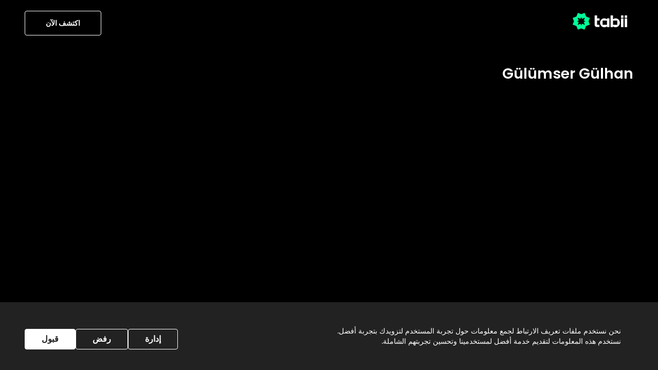

--- FILE ---
content_type: text/html; charset=utf-8
request_url: https://www.tabii.com/ar/person/191063
body_size: 4976
content:
<!DOCTYPE html><html lang="ar"><head><link rel="shortcut icon" href="/favicon.svg" data-next-head=""/><link rel="apple-touch-icon" href="/favicon.svg" data-next-head=""/><link rel="android-touch-icon" href="/favicon.svg" data-next-head=""/><meta charSet="UTF-8" data-next-head=""/><title data-next-head="">Gülümser Gülhan - tabii</title><meta name="description" content="Gülümser Gülhan" data-next-head=""/><meta name="apple-itunes-app" content="app-id=1668441657" data-next-head=""/><meta name="google-play-app" content="app-id=com.trt.tabii.android" data-next-head=""/><link rel="shortcut icon" href="/favicon.svg" data-next-head=""/><link rel="apple-touch-icon" href="/favicon.svg" data-next-head=""/><link rel="android-touch-icon" href="/favicon.svg" data-next-head=""/><link rel="canonical" href="https://www.tabii.com/ar/person/191063" data-next-head=""/><link rel="alternate" hrefLang="en" href="https://www.tabii.com/en/person/191063" data-next-head=""/><link rel="alternate" hrefLang="tr" href="https://www.tabii.com/tr/person/191063" data-next-head=""/><link rel="alternate" hrefLang="ur" href="https://www.tabii.com/ur/person/191063" data-next-head=""/><link rel="alternate" hrefLang="es" href="https://www.tabii.com/es/person/191063" data-next-head=""/><meta property="og:title" content="Gülümser Gülhan - tabii" data-next-head=""/><meta property="og:type" content="website" data-next-head=""/><meta property="og:description" content="Gülümser Gülhan" data-next-head=""/><meta property="og:site_name" content="https://www.tabii.com/ar/person/191063" data-next-head=""/><meta property="og:locale" content="ar" data-next-head=""/><meta property="og:article:author" content="https://www.tabii.com" data-next-head=""/><meta property="og:article:section" content="VOD" data-next-head=""/><meta property="og:url" content="https://www.tabii.com/ar/person/191063" data-next-head=""/><meta property="og:image" content="https://cms-tabii-assets.tabii.com/thumbnails/23963_781e9dee-cbd8-491a-b166-0b1df25b3bd0_720.jpeg" data-next-head=""/><meta property="fb:pages" content="" data-next-head=""/><meta name="facebook-domain-verification" content="4941ii81fh55orsaqx34yn0m6lfg60" data-next-head=""/><meta name="twitter:domain" content="https://www.tabii.com" data-next-head=""/><meta name="twitter:card" content="summary_large_image" data-next-head=""/><meta name="twitter:site" content="https://www.tabii.com/ar/person/191063" data-next-head=""/><meta name="twitter:title" content="Gülümser Gülhan - tabii" data-next-head=""/><meta name="twitter:description" content="Gülümser Gülhan" data-next-head=""/><meta name="twitter:creator" content="https://www.tabii.com/ar/person/191063" data-next-head=""/><meta name="twitter:image" content="https://cms-tabii-assets.tabii.com/thumbnails/23963_781e9dee-cbd8-491a-b166-0b1df25b3bd0_720.jpeg" data-next-head=""/><meta name="viewport" content="width=device-width, initial-scale=1, maximum-scale=1, minimum-scale=1, maximum-scale=5" data-next-head=""/><script id="__i18n" type="application/json">{"locale":"ar","resources":{"general":{"head_title":"برامج تلفزيونية، أفلام ومسلسلات"},"home":{"meta_desc":"Tabii - شاهد عدد غير محدود من البرامج التلفزيونية، الأفلام والقنوات المباشرة على أجهزة التلفزيون الذكية، الحواسيب، الهواتف المحمولة والأجهزة اللوحية. في أي وقت، في كل مكان."},"common":{"discover_now":"اكتشف الآن"},"footer":{"all_right_reserved":"جميع الحقوق محفوظة","distance_selling_agreement":"اتفاقية البيع عن بعد","preliminary_information_form":"نموذج المعلومات الأولية","terms_of_use":"شروط الإستخدام","privacy":"الخصوصية","cookie_preferences":" تفضيلات ملفات تعريف الارتباط"}}}</script><link rel="preconnect" href="https://cms-tabii-public-static.tabii.com"/><link rel="dns-prefetch" href="https://cms-tabii-public-static.tabii.com"/><link rel="preload" href="/_next/static/media/34a634e1e94d3514-s.p.ttf" as="font" type="font/ttf" crossorigin="anonymous" data-next-font="size-adjust"/><link rel="preload" href="/_next/static/media/98512bf8da1afe43-s.p.ttf" as="font" type="font/ttf" crossorigin="anonymous" data-next-font="size-adjust"/><link rel="preload" href="/_next/static/media/b2efb5cde74c2f1a-s.p.ttf" as="font" type="font/ttf" crossorigin="anonymous" data-next-font="size-adjust"/><link rel="preload" href="/_next/static/media/a52d0bf095c248da-s.p.ttf" as="font" type="font/ttf" crossorigin="anonymous" data-next-font="size-adjust"/><link rel="preload" href="/_next/static/media/4b4ebe20759bdbf2-s.p.ttf" as="font" type="font/ttf" crossorigin="anonymous" data-next-font="size-adjust"/><link rel="preload" href="/_next/static/media/502635913515117a-s.p.ttf" as="font" type="font/ttf" crossorigin="anonymous" data-next-font="size-adjust"/><link rel="preload" href="/_next/static/media/8001a01b32b71ef5-s.p.ttf" as="font" type="font/ttf" crossorigin="anonymous" data-next-font="size-adjust"/><link rel="preload" href="/_next/static/media/7572a9b5289f55fe-s.p.ttf" as="font" type="font/ttf" crossorigin="anonymous" data-next-font="size-adjust"/><link rel="preload" href="/_next/static/css/64e88a70e1d7679a.css" as="style"/><link rel="stylesheet" href="/_next/static/css/64e88a70e1d7679a.css" data-n-g=""/><link rel="preload" href="/_next/static/css/93b86d94a3d8467d.css" as="style"/><link rel="stylesheet" href="/_next/static/css/93b86d94a3d8467d.css" data-n-p=""/><noscript data-n-css=""></noscript><script defer="" nomodule="" src="/_next/static/chunks/polyfills-42372ed130431b0a.js"></script><script src="/_next/static/chunks/webpack-4b9fdd01e1beb234.js" defer=""></script><script src="/_next/static/chunks/framework-0c60951c7e834e29.js" defer=""></script><script src="/_next/static/chunks/main-859d4175bb76598c.js" defer=""></script><script src="/_next/static/chunks/pages/_app-8b4f21c8a8f1111c.js" defer=""></script><script src="/_next/static/chunks/pages/person/%5Bid%5D-8ebb6bbfc3dd4615.js" defer=""></script><script src="/_next/static/16.01.2026-08.48.39/_buildManifest.js" defer=""></script><script src="/_next/static/16.01.2026-08.48.39/_ssgManifest.js" defer=""></script><style id="__jsx-4030752501">:root{--poppins-font:'poppins', 'poppins Fallback'}</style></head><body><noscript><iframe src="https://www.googletagmanager.com/ns.html?id=GTM-WRZC28P" height="0" width="0" style="display:none;visibility:hidden"></iframe></noscript><div id="__next"><div dir="rtl" class="w-full text-black undefined" id="Main" lang="ar"><div class="grid min-h-screen grid-cols-1 grid-rows-[1fr,auto] justify-between"><div class="flex flex-col"><header data-testid="header" class="mx-auto w-screen Header_header__AsW2i"><div class="container px-0 lg:px-7"><nav role="navigation" class="Header_header-content__M_t4H relative justify-between px-5"><a class="min-h-6 rounded px-3 py-1 text-[14px] font-semibold text-white md:h-[30px] md:w-[98px] lg:h-[48px] lg:w-[130px]" href="/ar"><img src="https://cms-tabii-public-static.tabii.com/assets/tabii.svg" alt="tabii" class="max-h-full undefined" data-testid="logo-logo"/></a><div class="flex items-center justify-end"><div class="dropdown group relative order-last inline-flex md:order-none"><a data-testid="live-discover-link" href="/ar/register"><button type="submit" class="Button_btn__giJE4 min-h-6 rounded px-3 py-1 text-[14px] font-semibold text-white md:h-[48px] md:px-10 Button_secondary-btn__uIN8O" data-testid="live-discover-button" aria-label="اكتشف الآن">اكتشف الآن</button></a></div></div></nav></div></header><main class="w-full flex-1"><div class="container mx-auto" style="min-height:600px"><div class="pb-20"><div class="select-none py-7 undefined"><div class="ItemRow_item-row-header__dp7Z2" data-testid="Gülümser Gülhan" data-rowtitle="Gülümser Gülhan">Gülümser Gülhan</div><div class="-m-[10px] flex flex-wrap"><div class="flex w-full flex-wrap"></div></div></div></div></div></main></div><footer class="container mx-auto py-8"><div class="flex flex-wrap items-center justify-between overflow-hidden"><div class="my-2 overflow-hidden"><img src="https://cms-tabii-public-static.tabii.com/assets/tabii.svg" alt="tabii" class="max-h-full w-[110px]" data-testid="logo-logo"/></div></div><div class="flex flex-col-reverse justify-between text-neutral-60 md:items-center lg:flex-row"><span data-testid="footer-copyright">© <!-- -->2026<!-- --> tabii,<!-- --> <!-- -->جميع الحقوق محفوظة</span><div class="mb-6 mt-2 overflow-hidden md:mb-2"><ul class="grid grid-cols-1 flex-wrap gap-3 gap-y-1 whitespace-nowrap sm:grid-cols-2 sm:justify-center md:flex md:gap-x-8 lg:justify-end"><li class="cursor-pointer"><span data-testid="distance_selling_agreement_link">اتفاقية البيع عن بعد</span></li><li class="cursor-pointer"><span data-testid="distance_selling_agreement_link">نموذج المعلومات الأولية</span></li><li class="cursor-pointer"><span data-testid="footer-terms-of-use">شروط الإستخدام</span></li><li class="cursor-pointer"><span data-testid="footer-privacy">الخصوصية</span></li><li class="cursor-pointer"><span data-testid="footer-cookies"> تفضيلات ملفات تعريف الارتباط</span></li></ul></div></div></footer></div></div><div class="pointer-events-none fixed left-1/2 top-0 z-[1000] flex w-full -translate-x-1/2 flex-col md:w-fit"></div></div><script id="__NEXT_DATA__" type="application/json">{"props":{"pageProps":{"data":{"contentType":"person","description":"Gülümser Gülhan","id":191063,"title":"Gülümser Gülhan"}},"language":"ar","country":"US","config":{"ad_live_show":true,"ad_show":true,"ads_url":"https://pubads.g.doubleclick.net/gampad/ads?iu=/112281457/Tabii_Ad_units_Vmap\u0026description_url=%5Bplaceholder%5D\u0026tfcd=0\u0026npa=0\u0026sz=400x300%7C640x360%7C640x480%7C854x480%7C1920x1080\u0026gdfp_req=1\u0026output=vmap\u0026unviewed_position_start=1\u0026env=vp\u0026impl=s\u0026vpi=1\u0026correlator=","adult_profile_default_avatar":"19521_0-0-1501-1501.jpeg","basePath":"https://eu1.tabii.com/apigateway","cancel_popup":{"popup1":256462,"popup2":256468},"communication_permission_id":166213,"cookies":{"advertising_cookies":{"id":166007,"required":false},"cookie_preferences":{"id":470109,"required":false},"essential_cookies":{"id":166002,"required":true}},"corporate_expired_package":{"desktop":"/42510.png","id":412151,"mobile":"/42511.png"},"corporate_logo":{"png_url":"/38058.png","position":4,"url":"/38044.svg"},"customer_support_endpoint":"https://cms-gam-dai.tabii.com/send-email","cw_writer_path":{"active":"https://eu1.tabii.com/cw-writer","fallback":"https://eu1.tabii.com/cw-writer"},"cw_writer_update_frequency":300,"delete_account_id":149542,"discover":false,"distance_selling_agreement_id":495830,"distance_selling_agreement_param":495825,"downgrade_popup":{"popup1":302858,"popup2":302859},"edge_ref_code":"https://www.tabii.com/","entitlement_upgrade_id":412129,"fairPlayCertificateUrl":"https://eu1.tabii.com/drm-application/3/drm-configs/trt/fps-cert","file_cdn_path":"https://cms-tabii-public-other.tabii.com/int","geoblock_faq_id":186773,"getme_frequency":{"expiresIn":900,"interval":5},"guest_max_quality":"","help_center_endpoint":"https://cms-gam-dai.tabii.com/auth/send-email","help_page_id":149534,"imadai_token_url":"https://ads-token.tabii.com","image_cdn_path":"https://cms-tabii-public-image.tabii.com/int","insider_proxy_endpoint":"https://insider-proxy.tabii.com/user-messages","kids_menu_id":254216,"kids_search_default_queue":255259,"kids_search_failed_queue":255264,"live_stream_queue":151325,"loby_page_id":254220,"menu_id":253323,"preliminary_information_form_id":495835,"preliminary_information_form_param":495840,"privacy_policy_agreement_id":290270,"prod_corp_lobby":{"horizontal_image":"42510.png","page_id":412151,"vertical_image":"42511.png"},"profile_background_queue_id":606662,"row_limit":10,"search_default_queue":254774,"search_failed_queue":254880,"shuffle":true,"user_agreement_id":290309,"watching_device":"https://eu1.tabii.com/watching-device","welcome_faq_id":186575,"welcome_page_id":292361,"isAvailable":true,"region":"na","country":"US"},"__N_SSP":true},"page":"/person/[id]","query":{"id":"191063"},"buildId":"16.01.2026-08.48.39","isFallback":false,"isExperimentalCompile":false,"gssp":true,"appGip":true,"locale":"ar","locales":["en","tr","es","ur","ar"],"defaultLocale":"en","scriptLoader":[{"id":"gtm","strategy":"afterInteractive","dangerouslySetInnerHTML":{"__html":"\n            (function(w,d,s,l,i){w[l]=w[l]||[];w[l].push({'gtm.start':\n            new Date().getTime(),event:'gtm.js'});var f=d.getElementsByTagName(s)[0],\n            j=d.createElement(s),dl=l!='dataLayer'?'\u0026l='+l:'';j.async=true;j.src=\n            'https://www.googletagmanager.com/gtm.js?id='+i+dl;f.parentNode.insertBefore(j,f);\n            })(window,document,'script','dataLayer','GTM-WRZC28P');\n            window.dataLayer = window.dataLayer || [];\n\n            window.googletag = window.googletag || { cmd: [] };\n        "}},{"id":"appsflyer","strategy":"lazyOnload","dangerouslySetInnerHTML":{"__html":"\n          !function(t,r,e,a,n,o,i,l,c,s,d,h,u){var f=i+\"_q\",m=i+\"_c\";t[i]=t[i]||{},t[f]=t[f]||[],t[m]=t[m]||[];for(let r=0;r\u003cl.length;r++)d(t[i],t[f],l[r]);for(let r=0;r\u003cc.length;r++){var g,b=c[r][0],p=c[r][1];t[i][b]=function(...r){return g=this,t[m].push((function(){g[s]=new t[i][b](...r)})),g};for(let r=0;r\u003cp.length;r++){const e=p[r];t[i][b].prototype[e]=function(...r){t[m].push((function(){g[s][e](...r)}))}}}h=r.createElement(e),u=r.getElementsByTagName(e)[0],h.async=!0,h.src=\"https://cdn.adjust.com/adjust-latest.min.js\",h.onload=function(){for(var r=0;r\u003ct[m].length;r++)t[m][r]();t[m]=[];for(r=0;r\u003ct[f].length;r++)t[f][r][1][0][s]?t[i][t[f][r][0]](t[f][r][1][0][s]):t[i][t[f][r][0]].apply(t[i],t[f][r][1]);t[f]=[]},u.parentNode.insertBefore(h,u)}(window,document,\"script\",0,0,0,\"Adjust\",[\"initSdk\",\"getAttribution\",\"getWebUUID\",\"waitForAttribution\",\"waitForWebUUID\",\"setReferrer\",\"trackEvent\",\"addGlobalCallbackParameters\",\"addGlobalPartnerParameters\",\"removeGlobalCallbackParameter\",\"removeGlobalPartnerParameter\",\"clearGlobalCallbackParameters\",\"clearGlobalPartnerParameters\",\"switchToOfflineMode\",\"switchBackToOnlineMode\",\"stop\",\"restart\",\"gdprForgetMe\",\"disableThirdPartySharing\",\"trackThirdPartySharing\",\"initSmartBanner\",\"showSmartBanner\",\"hideSmartBanner\"],[[\"ThirdPartySharing\",[\"addGranularOption\",\"addPartnerSharingSetting\"]]],\"__realObj\",(function(t,r,e){t[e]=function(){r.push([e,arguments])}}));\n            "}}]}</script></body></html>

--- FILE ---
content_type: text/css; charset=UTF-8
request_url: https://www.tabii.com/_next/static/css/ab308c769dde9a52.css
body_size: 2415
content:
.Accordion_accordion-wrapper__ch9hd{margin-bottom:.5rem;display:flex;flex-direction:column;justify-content:center;border-radius:1rem;border-width:1px;--tw-border-opacity:1;border-color:rgb(0 0 0/var(--tw-border-opacity,1));background-image:linear-gradient(95deg,#000,#002A0E)}@media (min-width:768px){.Accordion_accordion-wrapper__ch9hd{margin-bottom:1rem;border-width:1px;border-color:rgb(255 255 255/.8);background-image:none}}.Accordion_accordion-wrapper__ch9hd.Accordion_open__95Tj_{border-width:1px;--tw-border-opacity:1;border-color:rgb(0 255 153/var(--tw-border-opacity,1))}@media (min-width:768px){.Accordion_accordion-wrapper__ch9hd.Accordion_open__95Tj_{--tw-shadow:0px 0px 20px 0px rgba(0,197,102,0.40);--tw-shadow-colored:0px 0px 20px 0px var(--tw-shadow-color);box-shadow:var(--tw-ring-offset-shadow,0 0 #0000),var(--tw-ring-shadow,0 0 #0000),var(--tw-shadow);outline-style:solid;outline-width:1px;outline-color:#34d399}}.Accordion_accordion-wrapper__ch9hd.Accordion_open__95Tj_ .Accordion_accordion-title__RZG2P{font-weight:700!important;--tw-text-opacity:1!important;color:rgb(0 255 153/var(--tw-text-opacity,1))!important}@media (min-width:768px){.Accordion_accordion-wrapper__ch9hd.Accordion_open__95Tj_ .Accordion_accordion-title__RZG2P{font-weight:600!important}}.Accordion_accordion-wrapper__ch9hd.Accordion_open__95Tj_ .Accordion_accordion-content__PT9sc{max-height:31.25rem;font-weight:300;--tw-text-opacity:1;color:rgb(89 89 89/var(--tw-text-opacity,1));transition-property:max-height;transition-timing-function:cubic-bezier(.4,0,.2,1);transition-duration:.5s;transition-timing-function:cubic-bezier(.4,0,1,1)}@media (min-width:768px){.Accordion_accordion-wrapper__ch9hd.Accordion_open__95Tj_ .Accordion_accordion-content__PT9sc{font-weight:400}}.Accordion_accordion-main__I90lv{margin-bottom:1rem;border-radius:.438rem;--tw-bg-opacity:1;background-color:rgb(25 30 38/var(--tw-bg-opacity,1))}@media (min-width:1024px){.Accordion_accordion-main__I90lv{--tw-bg-opacity:1;background-color:rgb(52 58 64/var(--tw-bg-opacity,1))}}.Accordion_accordion-arrow__L8B0r{margin-left:auto;min-width:min-content;transform:translate(var(--tw-translate-x),var(--tw-translate-y)) rotate(var(--tw-rotate)) skewX(var(--tw-skew-x)) skewY(var(--tw-skew-y)) scaleX(var(--tw-scale-x)) scaleY(var(--tw-scale-y))}.Accordion_accordion-arrow__L8B0r:where([dir=rtl],[dir=rtl] *){margin-left:0}.Accordion_accordion-content__PT9sc{height:auto;max-height:0;overflow:hidden;font-size:12px;font-weight:300;--tw-text-opacity:1;color:rgb(255 255 255/var(--tw-text-opacity,1));transition-property:max-height;transition-timing-function:cubic-bezier(.4,0,.2,1);transition-duration:.3s;transition-timing-function:cubic-bezier(0,0,.2,1)}@media (min-width:768px){.Accordion_accordion-content__PT9sc{font-size:14px}}@media (min-width:1024px){.Accordion_accordion-content__PT9sc{font-size:16px;font-weight:400}}.Accordion_accordion-content__PT9sc div{padding:0 1rem 1rem}@media (min-width:768px){.Accordion_accordion-content__PT9sc div{padding-bottom:1.5rem;padding-left:1.5rem}}.Accordion_accordion-content__PT9sc p,.Accordion_accordion-content__PT9sc span{font-family:var(--poppins-font);--tw-text-opacity:1;color:rgb(255 255 255/var(--tw-text-opacity,1))}.Accordion_accordion-content__PT9sc p:where([dir=rtl],[dir=rtl] *),.Accordion_accordion-content__PT9sc span:where([dir=rtl],[dir=rtl] *){font-family:var(--rtl-font)}.Accordion_accordion-title__RZG2P{position:relative;display:flex;cursor:pointer;align-items:center;justify-content:space-between;padding:1rem;font-size:14px;font-weight:700;--tw-text-opacity:1;color:rgb(212 212 216/var(--tw-text-opacity,1))}@media (min-width:768px){.Accordion_accordion-title__RZG2P{padding:1.5rem 1rem 1.5rem 1.5rem;font-size:18px;font-weight:400}}@media (min-width:1024px){.Accordion_accordion-title__RZG2P{font-size:20px}}.Accordion_accordion__payment-info__CnOre{margin-bottom:0;min-height:-moz-fit-content;min-height:fit-content;justify-content:flex-start;border-radius:0;border-width:0 0 1px;--tw-border-opacity:1;border-color:rgb(79 80 83/var(--tw-border-opacity,1))}.Accordion_accordion__payment-info__CnOre.Accordion_open__95Tj_{border-style:none}.Accordion_accordion__payment-info__CnOre .Accordion_accordion-title__RZG2P{padding:.25rem 0!important;font-size:.875rem!important;line-height:1.25rem!important;font-weight:700!important}.Accordion_accordion__payment-info__CnOre .Accordion_accordion-content__PT9sc{background-color:rgb(255 255 255/.1);padding-left:1rem;padding-right:1rem;font-size:.75rem;line-height:1rem}.Accordion_accordion__payment-info__CnOre .Accordion_accordion-content__PT9sc div:first-child{margin-bottom:0;padding-left:0;padding-right:0;padding-bottom:1rem}.Accordion_accordion__payment-info__CnOre .Accordion_accordion-content__PT9sc .Accordion_payment-details__Q96vV{background-color:rgb(255 255 255/.1);padding-left:1rem;padding-right:1rem}.Accordion_accordion__payment-info__CnOre .Accordion_accordion-content__PT9sc .Accordion_payment-details__Q96vV .Accordion_columns-1___9BdV{padding:.875rem .75rem!important}.Input_input__EaVEB{unicode-bidi:plaintext;outline:none!important;height:3rem;width:100%;border-radius:4px;border-width:1px;--tw-border-opacity:1;border-color:rgb(140 140 140/var(--tw-border-opacity,1));--tw-bg-opacity:1;background-color:rgb(31 31 31/var(--tw-bg-opacity,1));padding-top:1rem;--tw-text-opacity:1;color:rgb(250 250 250/var(--tw-text-opacity,1));caret-color:#00FF99}.Input_input__EaVEB:focus{--tw-border-opacity:1;border-color:rgb(0 255 153/var(--tw-border-opacity,1))}.Input_input__EaVEB:where([dir=ltr],[dir=ltr] *){padding-left:1.25rem}.Input_input__EaVEB:where([dir=rtl],[dir=rtl] *){padding-right:1.25rem;text-align:right}.Input_input__EaVEB:-webkit-autofill{background:#1f1f1f}.Input_input__EaVEB:autofill{background:#1f1f1f}.Input_input-group__le_cf input:-webkit-autofill~label,.Input_input-group__le_cf input:not(:placeholder-shown)~label{padding-top:.25rem;padding-bottom:.25rem;font-family:var(--poppins-font)!important;font-size:1rem!important;--tw-text-opacity:1;color:rgb(107 114 128/var(--tw-text-opacity,1))}.Input_input__EaVEB:-webkit-autofill{-webkit-transition:background-color 600000s 0s,color 600000s 0s;transition:background-color 600000s 0s,color 600000s 0s}.Input_input__EaVEB::-webkit-autofill:first-line{font-family:var(--poppins-font)!important;font-size:1rem!important}.Input_input__EaVEB::-internal-autofill-previewed{font-size:22px!important;background-color:#1f1f1f}.Input_input-placeholder__KlVQm{padding:13px 20px 0;transition:.1s ease;position:absolute;height:3rem;cursor:text;--tw-text-opacity:1;color:rgb(140 140 140/var(--tw-text-opacity,1))}.Input_placeholder-light__mc7lC{--tw-text-opacity:1;color:rgb(203 203 203/var(--tw-text-opacity,1))}.Input_placeholder-search__dPE1F{width:100%;overflow:hidden;text-overflow:ellipsis;white-space:nowrap;padding:.75rem 0 0;font-size:1.125rem;line-height:1.75rem;font-weight:700}@media (min-width:768px){.Input_placeholder-search__dPE1F{padding-top:.25rem;font-size:2.25rem;line-height:2.5rem}}.Input_input-placeholder-small__mmSTj{height:auto;padding-top:8px;font-size:10px}.Input_input-error__HDyFK{padding:6px 0;display:flex;flex-direction:column}.Input_input-light__uIKvS{--tw-border-opacity:1;border-color:rgb(140 140 140/var(--tw-border-opacity,1));--tw-bg-opacity:1;background-color:rgb(31 31 31/var(--tw-bg-opacity,1));--tw-text-opacity:1;color:rgb(250 250 250/var(--tw-text-opacity,1))}.Input_input-pin__NsIBR{height:90px;padding-left:1.25rem;padding-right:1.25rem;text-align:center;font-size:32px;font-weight:700}.Input_input-profile__F4PaL{padding-top:0}.Input_input-pin-large__rA9sF{height:120px!important;--tw-border-opacity:1;border-color:rgb(250 250 250/var(--tw-border-opacity,1));background-color:initial;padding:0 1.25rem;text-align:center;font-size:44px;font-weight:700}.Input_input-button__5Y3vp{position:absolute;top:50%;margin-left:.25rem;margin-right:.25rem;height:3rem;min-width:44px;--tw-translate-y:-50%;transform:translate(var(--tw-translate-x),var(--tw-translate-y)) rotate(var(--tw-rotate)) skewX(var(--tw-skew-x)) skewY(var(--tw-skew-y)) scaleX(var(--tw-scale-x)) scaleY(var(--tw-scale-y));padding-left:.75rem;padding-right:.75rem}.Input_input-button__5Y3vp:where([dir=ltr],[dir=ltr] *){right:0}.Input_input-button__5Y3vp:where([dir=rtl],[dir=rtl] *){left:0}.Input_eye-btn__8Q1xY{position:absolute;top:50%;right:1rem;--tw-translate-y:-50%;transform:translate(var(--tw-translate-x),var(--tw-translate-y)) rotate(var(--tw-rotate)) skewX(var(--tw-skew-x)) skewY(var(--tw-skew-y)) scaleX(var(--tw-scale-x)) scaleY(var(--tw-scale-y));cursor:pointer}.Input_eye-btn__8Q1xY:where([dir=rtl],[dir=rtl] *){left:0;right:auto;margin-left:1rem}.Input_eye-btn__8Q1xY svg{width:1.25rem;height:1.25rem}@media only screen and (width <= 768px){.Input_eye-btn__8Q1xY:where([dir=rtl],[dir=rtl] *){left:0;margin-left:.7rem}}.ItemRow_row__Dy7jA{display:block;padding:.75rem}.ItemRow_row-5__tMPyR{width:20%}.ItemRow_row__Dy7jA.ItemRow_row-4__QQ8_A{width:50%;padding:.5rem}@media (min-width:768px){.ItemRow_row__Dy7jA.ItemRow_row-4__QQ8_A{width:33.333333%}}@media (min-width:1024px){.ItemRow_row__Dy7jA.ItemRow_row-4__QQ8_A{width:25%}}.ItemRow_row__Dy7jA.ItemRow_row-6__nEhQk{display:flex;width:50%;gap:1.5rem;column-gap:3.5rem;padding:0}@media (min-width:768px){.ItemRow_row__Dy7jA.ItemRow_row-6__nEhQk{width:33.333333%}}@media (min-width:1024px){.ItemRow_row__Dy7jA.ItemRow_row-6__nEhQk{width:16.666667%}}.ItemRow_item-row-header__dp7Z2{margin-bottom:1rem;display:flex;align-items:center;font-size:22px;font-weight:600;--tw-text-opacity:1;color:rgb(255 255 255/var(--tw-text-opacity,1))}@media (min-width:768px){.ItemRow_item-row-header__dp7Z2{font-size:1.5rem;line-height:2rem}}@media (min-width:1280px){.ItemRow_item-row-header__dp7Z2{font-size:28px}}.ItemRow_item-row-desc__tS0ot{margin-bottom:1.5rem;font-size:1rem;line-height:1.5rem;--tw-text-opacity:1;color:rgb(255 255 255/var(--tw-text-opacity,1))}@media (min-width:1024px){.ItemRow_item-row-desc__tS0ot{font-size:1.5rem;line-height:2rem}}.ItemRow_row-title__Daf9o{position:relative;width:-moz-fit-content;width:fit-content}.ItemRow_see-all__VFPF7{position:absolute;top:0;margin-top:.2rem;display:flex;width:max-content;cursor:pointer;align-items:center}@media (min-width:640px){.ItemRow_see-all__VFPF7{margin-top:.15rem}}.ItemRow_see-all__VFPF7:where([dir=ltr],[dir=ltr] *){left:100%}.ItemRow_see-all__VFPF7:where([dir=rtl],[dir=rtl] *){right:100%}.ItemRow_see-all-text__UKYLg{pointer-events:none;width:0;white-space:nowrap;opacity:0;transition-property:opacity;transition-timing-function:cubic-bezier(.4,0,.2,1);transition-duration:.15s;transition-duration:.2s;transition-timing-function:ease-in}.ItemRow_row-title__Daf9o:hover+.ItemRow_see-all__VFPF7 .ItemRow_see-all-text__UKYLg,.ItemRow_see-all__VFPF7:hover .ItemRow_see-all-text__UKYLg{pointer-events:auto;opacity:1}.ItemRow_see-all__VFPF7:hover .ItemRow_show-all-text__q1oc5:hover{opacity:1}.slider_keen-slider__Ngb1x:not([data-keen-slider-disabled]){display:flex;width:100%;--tw-pan-y:pan-y;touch-action:var(--tw-pan-x) var(--tw-pan-y) var(--tw-pinch-zoom);-webkit-user-select:none;user-select:none;align-content:flex-start}.slider_keen-slider__Ngb1x:not([data-keen-slider-disabled])[data-keen-slider-reverse]{flex-direction:row-reverse}.slider_keen-slider__Ngb1x:not([data-keen-slider-disabled])[data-keen-slider-v]{flex-wrap:wrap}.slider_slider-arrow__59sQc{visibility:hidden;height:auto;width:60%;min-width:1.5rem}@media (min-width:1024px){.slider_slider-arrow__59sQc{visibility:visible}}

--- FILE ---
content_type: application/javascript; charset=UTF-8
request_url: https://www.tabii.com/_next/static/chunks/7380.3691e88e307c7eee.js
body_size: 12721
content:
"use strict";(self.webpackChunk_N_E=self.webpackChunk_N_E||[]).push([[7380],{17380:e=>{e.exports=JSON.parse('{"account":{"account_update_success":".لقد تم تحديث معلومات حسابك","billing_history":"تاريخ الفواتير","billing_history_btn":"تفاصيل الفاتورة","billing_period":"مدة الفاتورة","cancel_subscription":"إلغاء الإشتراك","change_password":"تغيير كلمة المرور","communication_preferences":"السياسات و التفضيلات","corporate_membership_info":"لمزيد من المعلومات يرجى الاتصال بمدير حسابك.","corporate_plan_title":"الشركة","date":"موعد","delete_account":"حذف الحساب","delete_cancel":"الغاء","delete_confirm":"حذف الحساب","delete_continue":"إستئناف","descrip":"وصف","edit":"تعديل","last_payment_date":"تاريخ الفاتورة الأخير","mail":"البريد الإلكتروني","manage_plan":"إدارة خطتك","manage_sessions_button":"إدارة المشاهدات المتزامنة","manage_sessions_info":"إدارة الأجهزة المستخدمة مؤخراً.","manage_sessions_title":"إدارة المشاهدات المتزامنة","membership_cancelled":"تم الإلغاء","membership_expires":"تم إلغاء اشتراككم في باقة tabii Premium","membership_expires_at":"تاريخ انتهاء الاشتراك: {{date}}.","membership_expires_at_short":"{{date}} حتى","membership_type":"نوع العضوية","min_character":"أدخل ٦ أحرف على الأقل","mobile_purchase":"شراء","mobile_purchase_description":"يمكنك إدارة حسابك من خلال المنصة التي تم التسجيل بها.","next":"التالي","no_billing_data":"ليس لديك فاتورة لإظهارها.","of":"ل","password":"كلمة المرور","payment_description":"التفاصيل","payment_method":"طريقة الدفع أو السداد ","plan_desc":"ليس لديك أى خطة حالياً ","policies_and_preferences":"السياسات والتفضيلات","previous":"السابق","privacy_policy":"سياسة الخصوصية","profile":{"plural":"{{count}} ملفات شخصية","singular":"{{count}} ملف شخصي"},"profile_management":"إدارة الملف الشخصي","promotion_button":"تطبيق","promotion_title":"استخدم الرمز الترويجي","select_plan":"حدد خطة","settings":"إعدادات الحساب","smart_tv_description":"يمكنك بدأ مشاهدة tabii باستخدام الرمز الموجود على شاشة التلفزيون.","smart_tv_login":"تسجيل دخول التلفزيون","smart_tv_placeholder":"مثال: G6FA","subscription_account-cta":"احصل على خطة <span className=\'font-semibold\'>{{plan}}</span> المميزة. لتحصل على أفضل طريقة للمشاهدة!","subscription_finish":"عضويتك ستنتهي في {{date}}.","subscription_renewal":"سيتم تجديد اشتراكك باستخدام طريقة الدفع المحددة في {{date}}.","subscription_title":"معلومات الاشتراك","summary":"ملخص","title":"الحساب والإعدادات","upgrade_plan":"قم بترقية خطتك","view_terms_of_use":"عرض شروط الاستخدام"},"activate":{"activate":"تفعيل","connection":"يمكنك استخدام tabii على جهاز التلفزيون الخاص بك.\\n","discover":"اكتشف","empty_code_message":"الرجاء إدخال الرمز المكون من 6 أرقام","enter_code_on_smarttv":"قم بتفعيل tabii على جهاز التلفزيون الخاص بك","please_enter_activation_code":"لتفعيل تطبيق داها على جهازك الجديد ، يرجى إدخال رمز التفعيل"},"agreement":{"currency":"کرنسی","date_of_issue":"سروس کےشروع کی تاریخ ","monthly_billing_inc_vat":"صارف کے ترجیحی پیکچ کی فیس بشمول ٹیکس","package_1":"پیکج #1","package_2":"پیکج #2","package_3":"پیکج #3","package_4":"پیکج #4","period":"PERIOD","period_annual":"سنوي","period_monthly":"شهري","price":"قیمت","subscription_type":"صارف کا ترجیحی پیکچ "},"change-password":{"account":"الحساب","change_password":"تغيير كلمة المرور","confirm_new_password_label":"التحقق من كلمة المرور الجديدة","forgot_password":"نسيت كلمة المرور","insufficient_password":"يجب أن تحتوي كلمة المرور على رقم واحد على الأقل وحرف كبير وحرف صغير ويجب أن تتكون من 6 أحرف على الأقل.","must_match_with_new_password":"يجب أن تتطابق مع كلمة المرور الجديدة","new_password_label":"كلمة المرور الجديدة","null_password_current":"أدخل كلمة المرور الحالية.","old_password_label":"كلمة المرور الحالية","same_password":"يرجى التأكد من عدم استخدام كلمة المرور الخاصة بك من قبل.","save_password":"تغيير كلمة المرور","success_bottom":"سيتم تحويلك الآن إلى صفحة تسجيل الدخول...","success_title":"تم تغيير كلمة المرور","success_top":"سيتم إعادة التوجيه لتسجيل الدخول باستخدام كلمة المرور الجديدة..."},"common":{"coming_soon":"قريباً","continueWatching":"متابعة المشاهدة","continue_to_login":"متابعة لتسجيل الدخول","continue_watching":"م{{season}}:ح{{episode}} تواصل","discover_now":"اكتشف الآن","subtitle_language_desc":"خيارات اللغة"},"contact":{"file_size_text":"حجم","filearea-text":"قم بالسحب والإسقاط أو <span class=\'text-brand\'>اختيار</span> ملف للتحميل","filearea-types":"JPG, PNG or PDF","form_browse":"تصفح الملفات","form_category":"الفئة","form_category_complaint":"شكوى","form_category_recommendation":"التوصيات/ التعليقات","form_category_support":"جهاز الدعم","form_description":"أرسل طلبك عبر ملىئ النموذج وسنقوم بالرد عليك","form_drop":"اسحب الملفات هنا","form_drop_title":"أرفق المستندات","form_mail":"البريد الإليكتروني","form_message":"أدخل رسالتك هنا","form_name":"الإسم","form_or":"أو","form_send":"أرسل رسالة","form_size_limit":"أقصى حجم للملف المرفوع هى ١٥ميحا بايت","form_subject":"الموضوع","form_success_description":"تلقينا طلبك، وسوف نعود اليك قريبا.","form_success_title":"تم إرسال رسالتك بنجاح.","policy_text":"بالضغط على إرسال، فأنت تقر بالموافقة على <a target=\'_blank\' class=\'cursor-pointer font-bold underline\' href=\'https://www.tabii.com/ar/pages/privacy-policy\'>سياسة الخصوصية</a>"},"cookie":{"accept_all":"قبول ","always_active":"دائما مفعل","cookie_info_one":"نحن نستخدم ملفات تعريف الارتباط لجمع معلومات حول تجربة المستخدم لتزويدك بتجربة أفضل.","cookie_info_three":"نستخدم هذه المعلومات لتقديم خدمة أفضل لمستخدمينا وتحسين تجربتهم الشاملة.","cookie_info_two":"قد يؤدي عدم قبول جميع ملفات تعريف الارتباط إلى عدم توفر بعض الميزات.","cookie_policy":"سياسة ملفات الارتباط","cookie_settings":"إعدادات ملفات تعريف الارتباط","manage_preference":"إدارة ","reject_all":"رفض ","save_settings":"حفظ التغييرات"},"create-password":{"action":"حفظ","create_password":"إنشاء كلمة المرور","insufficient_password":"يجب أن تحتوي كلمة مرورك على حرف واحد كبير وحرف صغير ورقم واحد على الأقل. يجب أن يتراوح طولها أيضًا بين 6 و 64 حرفًا!","password_label":"كلمة المرور ","success_bottom":"...الآن ستتم إعادة توجيهك لتسجيل الدخول","success_title":"كلمة المرور","success_top":"تم تغيير كلمة المرور"},"datepicker":{"april":"أبريل","august":"أغسطس","december":"ديسمبر","february":"فبراير","fr":"الجمعة","january":"يناير","july":"يوليو","june":"يونيو","march":"مارس","may":"مايو","mo":"الإثنين","november":"نوفمبر","october":"اكتوبر","sa":"السبت","september":"سبتمبر","su":"الأحد","th":"الخميس","tu":"الثلاثاء","we":"الأربعاء"},"detail":{"action":"أكشن","audio":"صوتي","cast":"طاقم العمل","details":"التفاصيل","directors":"المخرج","discover_all":"اكتشف الكل","dislike":"لم يعجبني","enjoy_our_new_contents_for_Action_2021_for_you_and_your_family":"استمتع بمحتوى الأكشن الجديد مع عائلتك","episodes":"الحلقات","filmography":"","genres":"الأنواع","like":"أعجبني","meta_desc":"والعديد من المسلسلات، الأفلام والوثائقيات والمحتوى الخاص بالأطفال على منصتك الرقمية tabii. قم بالتسجيل مجانًا وشاهد المحتوى المفضل لديك. اكتشف الآن!","meta_title":"شاهد على tabii","more":"أكثر","more_like_this":"المزيد مما يعجبك","original_title":"العنوان الأصلي","parental_rating":"مستوى النضج العمري","play":"تشغيل","season":"المواسم","see_all":"اظهار الكل","subtitle":"العنوان الفرعي","superlike":"أحببته","synopsis":"الملخص","trailers":"الإعلان التشويقي","watch_live":"شاهد بالبث المباشر\\n"},"emails":{"footer":{"agreement":"الرجاء النقر هنا للوصول إلى <a href=\'https://www.tabii.com/ar/pages/distance-selling-contract\' style=\'text-decoration: underline\'> اتفاقية البيع عن بعد </a>و<a href=\'https://www.tabii.com/ar/pages/preliminary-information-form\' style=\'text-decoration: underline\'> نموذج المعلومات الأولية </a>.","copyright":"tabii 2024 \xa9","privacy":"بانضمامك إلى tabii، تكون قد وافقت على شروط <a href=\'https://www.tabii.com/ar/pages/terms-of-use/153554\' style=\'text-decoration: underline\'>شروط الاستخدام</a> <a href=\'https://www.tabii.com/ar/pages/privacy-policy/149966\' style=\'text-decoration: underline\'>وبيان الخصوصية</a>.","subscription":".تم إرسال هذه الرسالة بالبريد إلى <a href=\'{{ Email }}\' style=\'text-decoration: underline\'>{{ Email }}</a> بواسطة tabii لأنك أرسلت هذا العنوان إلى <a href=\'https://www.tabii.com/ar\' style=\'text-decoration: underline\'>tabii.com.</a>","unsubscribe":"إذا كنت تريد إلغاء الاشتراك، <a href=\'\' style=\'text-decoration: underline\'>انقر هنا</a>. "},"questions":"هل لديك أسئلة حول tabii؟ فريقنا دائمًا موجود لمساعدتك! <br> تواصل مع <a href=\'mailto:support@tabii.com\' style=\'color: #ffffff; text-decoration: underline;\'>support@tabii.com</a>.","social":{"facebook":"https://www.facebook.com/tabiienglish","instagram":"https://www.instagram.com/tabiienglish","tiktok":"https://tiktok.com/@tabiienglish","twitter":"https://twitter.com/tabiienglish","youtube":"https://www.youtube.com/@tabii"},"team":{"tabii":"فريق tabii"}},"epg":{"go_to_channel":"إلى القناة","program_not_started_yet":"لم يبدأ البرنامج بعد.","start_time":"موعد البدء: {{startTime}}","will_be_redirected_in":"ستتم إعادة تحويلك إلى القناة خلال {{counter}} ثواني."},"error-page":{"comingSoon":"قريباً","days":"أيام","hours":"ساعات","min":"دقائق","sec":"ثواني"},"faq":{"category_label":"","contact_us":"تواصل معنا","could_not_find":"لم تجد ما كنت تبحث عنه؟","form_description":"أرسل طلبك عبر ملىئ النموذج وسنقوم بالرد عليك","meta_desc":"يمكنك العثور على إجابات لجميع أسئلتك عن tabii في هذه الصفحة","meta_title":"tabii الأسئلة الشائعة عن","no_result_description":"هل تحتاج إلى المزيد من المساعدة؟","no_result_title":"لا تتطابق أية نتيجة مع بحثك","search_placeholder":"ما هو سؤالك...","search_title":"كيف نستطيع مساعدتك؟","see_more_faqs":"المزيد","send_message":"","subject_label":""},"footer":{"all_right_reserved":"جميع الحقوق محفوظة","cookie_preferences":" تفضيلات ملفات تعريف الارتباط","distance_selling_agreement":"اتفاقية البيع عن بعد","gift_card":"بطاقة هدية","help_centre":"مركز خدمة العملاء","preliminary_information_form":"نموذج المعلومات الأولية","privacy":"الخصوصية","terms_of_use":"شروط الإستخدام"},"forgot-password":{"action":" أرسل لي رسالة بريد إلكتروني","description":"سيتم إرسال بريد إلكتروني لك لإعادة ضبط كلمة المرور الخاصة بك.","forgot_password_title":"نسيت كلمة المرور","forgot_pwd_meta_desc":"أعد ضبط كلمة المرور الخاصة بك للوصول إلى حساب tabii الخاص بك. عملية استعادة كلمة المرور خطوة بخطوة.","forgot_pwd_meta_title":"استعادة كلمة المرور - tabii","invalid_mail":"يرجى إدخال عنوان بريد إلكتروني صالح.","mail_label":"البريد الإليكترونى","null_mail":"الرجاء إدخال عنوان البريد الإلكتروني الخاص بك.","recieve":"لم تحصل على البريد الإلكتروني؟","resend":"إعادة إرسال","success_message":"لقد أرسلنا بريدًا إلكترونيًا لإعادة تعيين كلمة المرور الخاصة بك. <span class=\'font-semibold text-brand\'>{{email}}</span> يرجى التحقق من البريد الوارد الخاص بك.","success_title":"أرسل البريد الإلكتروني"},"general":{"account":"الحساب","account_settings":"إعدادات الحساب","an_unkown_error_occurred":"عذرًا، لقد حدث خطأ ما","arabic":"عربي","back":"الرجوع","complete_subscription":"إكمال الاشتراك","cta_input":"عنوان البريد الإلكتروني","done":"تم","download-btn":"قم بالتنزيل مجاناً","download-now":"قم بالتنزيل الآن","english":"English","error_boundary_title":"حدث خطأ ما. يرجى المحاولة مرة أخرى.","error_boundary_try_again_button":"حاول مجددًا","error_title":"عذرًا! لم نتمكن من العثور على الصفحة التي تبحث عنها.","error_title_500":"عذرًا! هناك خطأ ما.","espanol":"ہسپانوی","faq":"الأسئلة الشائعة","feedback":"إرسال ملاحظات","head_title":"برامج تلفزيونية، أفلام ومسلسلات","homePage":"الصفحة الرئيسية","kids_exit":"الخروج من ملف الأطفال","leagues":"دوري أبطال أوروبا، دوري UEFA الأوروبي، دوري المؤتمر الأوروبي والمزيد على tabii!\\n","leagues_desc":"فرق كبيرة، مباريات حاسمة، ومواجهات تستمر حتى صافرة النهاية...\\nأكثر اللحظات إثارة في عالم الرياضة تجدها على قنوات TRT وtabii الرياضية.\\n","live_channels_bottom_button":"ابدأ المشاهدة","login":"تسجيل الدخول","manage_profiles":"إدارة الملف الشخصي","mobile_plugin_download":"قم بالتحميل مجاناً","mobile_plugin_open":"البدء عبر التطبيق","mobile_plugin_text":"شاهد المحتوى الحصري لدينا والمزيد على هاتفك أو جهازك اللوحي!","my_stuff":"قائمتي","notifications":"الإشعارات","profile":"الملف الشخصي","profiles":"الملفات الشخصية","register":"تسجيل","required_field":"حقل إلزامي","search":"بحث","sign_out":"تسجيل الخروج","something_went_wrong":"عذرًا، لقد حدث خطأ ما","spanish":"Espa\xf1ol","start":"بدء","turkish":"T\xfcrk\xe7e","unsupported_browser_desc":"أنت تستخدم متصفح غير مدعوم بعد.","unsupported_browser_desc2":"يرجى استخدام أحد هذه المتصفحات.","unsupported_browser_title":"متصفح غير مدعوم.","update_success":"تم التحديث","updated":"تم التحديث بنجاح","uploaded_desc":"تم تحميل الملف {{filename}} بنجاح.","uploaded_title":"اكتمل تحميل الملف!","urdu":"اردو"},"genre":{"no_content_description":"الرجاء اختيار نوع آخر لاكتشافه.","no_content_title":"لا يوجد مسلسل  ضمن هذا النوع حتى الآن."},"geoblock":{"email":"أدخل عنوان بريدك الالكتروني","email_already":"عنوان البريد الإلكتروني هذا موجود بالفعل.","geoblock_desc":"يمكنك الحصول على وصول حصري إلى عروض مختارة باللغات العربية والإنجليزية والإسبانية والأردية عبر المنصات التالية.\\n","geoblock_heading":"تذكرتك للوصول إلى عالم الترفيه التركي!","geoblock_subscribe":"أضف عنوان بريدك الإلكتروني لتلقي التحديثات وأهم الإضافات على منصة tabii.","newsletter_send_message":"تم استلام البريد الإلكتروني. سنبقيك على اطلاع دائم بأخبار tabii.\\n","submit":"إرسال"},"home":{"androidTv":"Android TV","appleTv":"Apple TV","category_documentary":"أشبع فضولك مع وثائقيات متنوعة تمتد عبر الطبيعة، والتاريخ، والعلوم، وقصص الإنسان.\\nكل واحد منها سيمنحك منظوراً جديداً.","category_documentary_title":"وثائقي","category_film":"ممثلون بارعون، قصص مؤثرة، وأفلام تأسر انتباهك أثناء المشاهدة.\\nلست متأكداً مما تريد مشاهدته؟ اختر فيلماً من tabii وابدأ المشاهدة.","category_film_title":"أفلام","category_kids":"سيستمتع الأطفال بمغامرات ممتعة، ويكتشفون عوالم جديدة، ويلتقون بشخصيات محبوبة. كل ذلك ضمن محتوى مُخصص لهم وآمن تماماً.","category_kids_title":"أطفال","category_series":"من الدراما المشوقة إلى الكوميديا التي تبث السعادة والشخصيات التي لا تُنسى، اكتشف مسلسلات تأخذك إلى عوالم مختلفة مع كل حلقة.","category_series_title":"مسلسلات","category_title":"ترفيه غير محدود: أفلام، مسلسلات، عروض وأكثر","choose_language":"اختيار اللغة:","devices_desc":"tabii معك دائماً! على الهاتف، التلفاز الذكي أو الويب. نرافقك أينما كنت.","devices_title":"شاهد tabii على جميع الشاشات","discover":"جاهز لمغامرة جديدة؟","discover_desc":"سجل الآن للمشاهدة!","footer_button":"اكتشف الآن","footer_desc":"اكتشف القصص، الرياضة، والمزيد.\\nاشترك الآن وابدأ المشاهدة فوراً.","footer_title":"هل أنت مستعد لمغامرة جديدة؟","for_kids":"الأطفال","for_kids_desc":"سيستمتع أطفالك بساعات من الترفيه، استكشاف عوالم جديدة ولقاء شخصيات جديدة من عروض يمكنك الوثوق بها","for_you":"من أجلك","for_you_desc":"شاهد عروض يمكن لكل العائلة الاستمتاع بها معًا","meta_desc":"Tabii - شاهد عدد غير محدود من البرامج التلفزيونية، الأفلام والقنوات المباشرة على أجهزة التلفزيون الذكية، الحواسيب، الهواتف المحمولة والأجهزة اللوحية. في أي وقت، في كل مكان.","meta_title":"tabii - البرامج التلفزيونية شاهد الأفلام والمسلسلات","multiple_devices":"احصل على البث الخاص بك!","phone":"هاتف","play":"تشغيل","secure_content":"محتوى لكل العائلة","smartTv":"تلفزيون ذكي","start_watching_today":"ابدأ المشاهدة الآن!","step_into_a_world_of_exclusive_originals":"في أي وقت، في كل مكان...","tablet":"جهاز لوحي","watch_now":"شاهد الآن!","web":"الويب"},"live":{"channels_listing_description":"سوف تتمكن من الوصول إلى أفضل وأحدث محتوياتنا قريباً. اختر قناة وتابع المشاهدة.","channels_listing_title":"جميع قنوات TRT","facebook":"https://www.facebook.com/tabiiar","instagram":"https://www.instagram.com/tabiiar/","social_accounts_title":"تابعنا على صفحات التواصل الاجتماعي!","tiktok":"https://tiktok.com/@tabiiar","x":"https://x.com/tabiiar","youtube":"https://www.youtube.com/@tabii.arabic"},"live-channels":{"seo_meta_desc":"Don’t miss moments full of culture and entertainment with TRT live broadcasts! Watch sports, news, documentaries, music and more for free and enjoy!","seo_meta_desc_watch":"Watch {{title}} live broadcast on tabii. You can reach {{title}} live broadcast in HD from the official broadcast channel tabii.","seo_title":"Watch Live Stream - tabii","seo_title_watch":"Watch {{title}} Live - tabii "},"login":{"action_login":"تسجيل الدخول","create-new-account":"التسجيل مجانًا","description":"قم بتسجيل الدخول وابدأ المشاهدة!","error_mail":".لا يمكننا العثور على حساب بهذا العنوان البريدي الإلكتروني. يرجى المحاولة مرة أخرى أو إنشاء حساب جديد","forgot_password":"نسيت رقمك السري؟","insufficient_password":"كلمة المرور غير صحيحة. يرجى المحاولة مرة أخرى أو يمكنك إعادة ضبط كلمة المرور.","invalid_mail":"!يرجى إدخال عنوان بريد إلكتروني صالح","invalid_password":"كلمة المرور غير صحيحة. يرجى المحاولة مرة أخرى أو يمكنك إعادة تعيين كلمة المرور.","login_meta_desc":"قم بتسجيل الدخول إلى tabii واستمتع بالمحتوى!","login_meta_title":"تسجيل الدخول - tabii","login_title":"مرحباً","mail_label":"البريد الإلكتروني","null_mail":"!الرجاء إدخال عنوان البريد الإلكتروني","null_password":"!الرجاء إدخال كلمة المرور","password_label":"كلمة المرور","register":"التسجيل","reset_password":".يمكنك إعادة ضبط كلمة المرور","session_error":".حدث خطأ ما","sign_up":"التسجيل","sign_up_end":"التسجيل مجانًا","sign_up_start":"أليس لديك حساب؟"},"logout-screen":{"button":"تسجيل الدخول للمشاهدة","info":"تم تسجيل خروجك من tabii بواسطة مالك الحساب. قد يكون هذا بسبب الوصول إلى الحد الأقصى للأجهزة المتاحة لهذا الحساب. إذا كنت تعتقد أن هناك خطأ، يرجى تسجيل الدخول مرة أخرى وتغيير كلمة المرور الخاصة بك لتأمين حسابك.","logout-alert":"تم تسجيل الخروج من \\"{{deviceName}}\\"","title":"تم تسجيل الخروج"},"manage-sessions":{"active-playing":"نشط حاليا","current-device":"الجهاز الحالي","get_password_btn":"الاستمرار في تسجيل الخروج","get_password_info":"الرجاء إدخال كلمة المرور لتسجيل الخروج من الجهاز.","get_password_title":"مدير المشاهدات المتزامنة","info":"تمكنت الأجهزة المذكورة أدناه من الوصول إلى حسابك مؤخراً. إذا لم تتعرف على أي منهم، يمكنك تسجيل الخروج أو تغيير كلمة المرور الخاصة بك لحماية حسابك.","logout-alert":"","logout_all_btn":"تسجيل الخروج من جميع الأجهزة","logout_btn":"تسجيل الخروج","title":"إدارة المشاهدات المتزامنة"},"my-stuff":{"discover":"اكتشف الأفلام والمسلسلات","discover_kids":"اكتشف برامج الأطفال والرسوم المتحركة.","empty_center":"أضف إلى قائمتك المحتوى الذي تخطط لمشاهدته.","empty_center_kids":"أضف إلى قائمتك المحتوى الخاص بالأطفال الذي تخطط لمشاهدته.","empty_end":" ","empty_start":"لا يوجد حاليا أي محتوى في قائمتك. سيظهر هنا المحتوى الذي تضيفه إلى قائمتك.","my-stuff-title":"قائمتي"},"notifications":{"no_notifications":"ليس لديك إشعارات","will_appear_here":"عندما تتلقى إشعارات، ستظهر هنا."},"packages":{"annual_discount_percent":"%{{discount}} خصم","cancel_cancel-btn":"إلغاء اشتراكي على أية حال","cancel_take_back-btn":"أعدني","contact_us":"الرجاء التواصل معنا.","downgrade_cancel-btn":"العودة","downgrade_update-btn":"تغيير الخطة","downgrade_upgrade-btn":"العودة إلى","enjoy_your_premium_content":"استمتع بالمحتوى المميز الخاص بك.","free_trail_btn":"يومًا {{day}} تجربة مجانية لمدة","have_questions":"هل لديك أسئلة؟","manageplan_title-info":"<span class=\'text-brand\'>مجانية</span> أيام تجريبية&nbsp;{{days}}","package-cancel_subscription":"إلغاء اشتراكك","package_change_plan":"تغيير الخطة","package_cta_message":"استخدمه <span class=\'text-brand\'>مجانًا</span> لمدة {{days}} يومًا!","package_current-plan":"الخطة الحالية","package_new-plan":"تغيير الخطة","package_required_msg":"تحتاج إلى ترقية خطتك لمشاهدة هذا المحتوى.","package_see-detail":"المزيد","package_see-detail-hide":"إخفاء","package_subscribe":"اشترك الآن","package_term_text":" بالنقر على \\"تأكيد\\"، فإنك توافق على شروط الاستخدام وبيان الخصوصية وأن عمرك أكثر من 18 عاماً. سيستمر اشتراكك في tabii  تلقائياً وستفرض رسوم الاشتراك  على وسيلة الدفع الخاصة بك حتى يتم الإلغاء. يمكنك الإلغاء في أي وقت لتجنب الرسوم المستقبلية. ","package_trail_only_nonsubs":"*تتوفر النسخة المجانية فقط للمشتركين لأول مرة.","packages_annual":"سنوي","packages_monthly":"شهري","packages_perannual":"سنة","packages_permonthly":"شهر","packages_title":"حدد الخطة لبدء اكتشاف tabii!","packages_title-info":"لمدة {{days}} من الأيام <span class=\'text-brand\'>مجانًا</span>","packages_view":"شاهد جميع الخطط","popular_text":"الأكثر شهرة","purchase_success":"تمت عملية الاشتراك بنجاح!","store_purchase_text":"انتقل إلى <span class=\'font-bold\'>تطبيق الجوال</span> لإدارة اشتراكك","upgrade_new_plan_date":"ستبدأ خطتك الجديدة في","upgrade_popup_title":"قم بترقية خطتك","you_will_be_directed_in":"ثواني {{second}} سيتم تحويلك إلى الصفحة الرئيسية خلال"},"popup":{"add_free_experience":"قم بترقية خطتك للمشاهدة بدون إعلانات.","cancel_btn":"إلغاء","simultaneously_btn":"إدارة المشاهدات المتزامنة","simultaneously_desc":"يمكنك إدارة مشاهداتك على الأجهزة التي تستخدمها من خلال (إدارة المشاهدات المتزامنة) على صفحة الحساب.","simultaneously_devicelimit":"{{packageName}} پلان کے ساتھ، آپ بیک وقت {{deviceLimit}} ڈیوائسز پر دیکھ سکتے ہیں۔ آپ ان دیگر ڈیوائسز پر tabii کو بند کر سکتے ہیں جن سے آپ فی الحال دیکھ رہے ہیں اور دوبارہ کوشش کریں۔","simultaneously_title":"لقد وصلت إلى الحد الأقصى المسموح به للمشاهدات المتزامنة.","viewing_restrictions":" قيود التقييم حسب النضج العمري"},"profile":{"account_and_settings":"الحساب والإعدادات","account_password_title":"كلمة مرور الحساب","add_new_profile":"إضافة","add_profile":"أضف الملف الشخصي","add_success":"تمت الإضافة بنجاح","age_limit_statement":"مستوى النضج العمري لهذا المحتوى غير مناسب لهذا الملف الشخصي.","are_you_sure_you_want_to_cancel":"هل أنت متأكد أنك تريد إلغاء؟","avatar_and_name":"الصورة الرمزية والاسم","avatar_image":"الصورة الرمزية","avatar_update_message":".لقد تم تغيير صورة ملفك الشخصي","cancellation_will_take_effect":"سيتم إلغاء خطتك في نهاية فترة الفاتورة الحالية.","cant_remove_last_profile":"لا يمكن حذف آخر ملف شخصي مخصص للبالغين.","card_tooltip":"أضف إلى قائمتي","card_tooltip_details":"تفاصيل","card_tooltip_play":"تشغيل","card_tooltip_remove":"إزالة من قائمتي","card_tooltip_remove_from_list":"إزالة من هذه القائمة","change":"تغيير","change_avatar":"تغيير الصورة الرمزية","change_nickname":"تغييرالاسم","change_profile_language":"تغيير لغة الملف الشخصي","changes_saved":"تم حفظ التغييرات","changes_saved_redirect":"تم حفظ التغييرات. سيتم توجيهك إلى شاشة اختيار الملف الشخصي.","choose":"اختر الملف الشخصي","confirm_profile_delete":"هل أنت متأكد أنك تريد إزالة هذا الملف الشخصي؟","contents_inappropriate":"المحتوى غير مناسب لي.","create_password":"أنشىء كلمة مرور","create_password_text":"","create_profile_pin":"إنشاء رقم التعريف الشخصي (PIN).","create_profile_pin_label":"للمتابعة، قم بإنشاء رقم التعريف الشخصي (PIN).","create_profile_pin_prompt":"للمتابعة، قم بإنشاء رقم التعريف الشخصي (PIN).","daha_is_available_on_these_platforms":"متوفر على الويب، وiPhone، وiPad، وAndroid، وChromecast، وAndroid TV، وApple TV، وأجهزة التلفاز الذكية.","delete_profile_warning":"سيؤدي حذف الملف الشخصي إلى حذف جميع سجلات المشاهدة والقوائم بشكل دائم.","edit":"تعديل","edit_profile":"تعديل الملف الشخصي","edit_profile_info":"قم بزيارة الموقع أو التطبيقات للمزيد من خيارات تعديل الملف الشخصي.","enter_profile_pin":"أدخل رقم التعريف الشخصي PIN لبدء مشاهدة tabii.","forgot_pin_info":"نسيت رقمك السري PIN؟ يمكنك تغييره عبر tabii.com أو تطبيقات الهاتف المحمول.","forgot_pin_short":"نسيت رقم التعريف الشخصي PIN؟","general":"الجمهور العام","general_auidence":"الجمهور العام","having_issues_on_daha":"هل تواجه مشاكل معtabii؟","incorrect_pin":"رقم التعريف الشخصي PIN خاطىء. برجاء المحاولة مرة أخرى","info_general_auidence":"يمكن لهذا الملف الشخصي مشاهدة المحتوى فقط بمستوى نضج مناسب للجمهور العام.","info_ml_13":"لا يمكن لهذا الملف الشخصي مشاهدة المحتوى إلا حتى مستوى النضج 13+.","info_ml_16":"لا يمكن لهذا الملف الشخصي مشاهدة المحتوى إلا حتى مستوى النضج 16+.","info_ml_18":"لا توجد قيود على هذا الملف الشخصي.","info_ml_7":"لا يمكن لهذا الملف الشخصي مشاهدة المحتوى إلا حتى مستوى النضج 7+.","insufficient_nickname":"يجب أن يكون اسم ملفك الشخصي مكوّنًا من 1 إلى 30 حرفًا كحد أقصى.","invalid_pin_format":"رقم التعريف الشخصي PIN مكون من ٤ أرقام.","kid_7_message":"","kid_profile":"أطفال","kids_profile_age_limit":"ملف الأطفال يقتصر على المحتوى المناسب لمن هم في سن السابعة فما فوق.","kids_profile_not_allowed":"لا يمكن تحويل هذا الملف الشخصي إلى ملف للأطفال. يجب أن يحتوي حسابك على ملف شخصي واحد على الأقل للبالغين.","language_update_message":".لقد تم تغيير لغة الملف الشخصي","maturity_rating":"قيود المشاهدة","maturity_update_success":".لقد تغير تصنيف النضج العمري للملف الشخصي","ml_13":"13+","ml_16":"16+","ml_18":"18+","ml_7":"7+","new_profile_added":"تمت إضافة الملف الشخصي الجديد.","next":"التالي","no_restrictions":"(لا قيود)","not_available_in_my_country":"tabii غير متوفر في منطقتي.","not_enough_content":"لا يوجد محتوى كافي.","not_interested":"لا تثير اهتمامي","not_working_correctly":"tabii لا يعمل بشكل صحيح.","occasional_updates_on_personalized_recommendations":"تحديثات من حين لآخر على التوصيات المخصصة  والحلقات الجديدة للأعمال الدرامية القادمة والعروض الخاصة والمزيد.","other":"آخر","password_not_verified":"لا يمكن التحقق من كلمة المرور.","please_contact_with_us":"الرجاء التواصل معنا.","please_enter_name":"الرجاء إدخال الاسم","profile_deleted_alt":"تم حذف هذا الملف الشخصي. برجاء اختيار ملف شخصي آخر للمتابعة.","profile_deleted_message":"تم حذف هذا الملف الشخصي. يُرجى اختيار ملف شخصي آخر للمتابعة.","profile_deleted_title":"تم حذف الملف الشخصي","profile_language":"لغة الملف الشخصي","profile_management":"إدارة الملف الشخصي","profile_name":"اسم الملف الشخصي","profile_name_label":"اسم الملف الشخصي","profile_picture_added":"تم إضافة صورة الملف الشخصي","profile_pin":"رقم تعريف الملف الشخصي PIN","profile_pin_changed":"تم تحديث رقم التعريف الشخصي PIN.","profile_pin_label":"تقييد الملف الشخصي بِقفل PIN ","profile_pin_removed":"تم إزالة رقم التعريف الشخصي PIN بنجاح.","profile_removed_success":"تم حذف الملف بنجاح.","put_password_pin":"الرجاء إدخال كلمة المرور الخاصة بك لإنشاء رقم التعريف الشخصي (PIN).","rated":"تصنيف","remove_profile":"إزالة الملف الشخصي","remove_profile_dialog_desc":"سيؤدي حذف الملف الشخصي إلى حذف جميع سجلات المشاهدة والقوائم بشكل دائم.","remove_profile_dialog_title":"هل أنت متأكد أنك تريد إزالة هذا الملف الشخصي؟","remove_profile_pin":"إزالة رقم التعريف PIN","remove_profile_pin_label":"أدخل كلمة المرور الخاصة بك لإزالة رقم التعريف PIN الخاص بملفك الشخصي.","remove_profile_text":"قم بإزالة هذا الملف الشخصي من tabii.","restrict_content":"يمكن للملف الشخصي هذا مشاهدة المحتوى الذي يحتوي على تصنيف النضج العمري الذي حددته سابقاً.","save":"حفظ","save_changes":"حفظ التغييرات","set_new_profile_pin":"للمتابعة، اختر رقم تعريف PIN جديد.","settings":"إعدادات الملف الشخصي","switch_profiles":"تبديل الملفات الشخصية","too_expensive":"غالي جدا","update_profile_pin_label":"الرجاء إدخال كلمة المرور الخاصة بك لتحديث رقم التعريف الشخصي (PIN).","update_success":"تم تحديث ملفك الشخصي بنجاح.","viewing_restrictions":"تقييد المشاهدة","viewing_restrictions_text":"الرجاء إدخال كلمة المرور الخاصة بك لتعديل مستوى النضج العمري الخاص بك.","warning":"تحذير","wastes_time":"أنا أضيع الكثير من الوقت.","watch_restriction_label":"تقييد المشاهدة","we_are_sorry_to_see_you_go":"نحن آسفون أن نراك تذهب. هل يمكن أن تخبرنا عن سبب إلغاء الباقة الخاصة بك؟","who_watch":"من يشاهد الآن","yes_I_would_like_to_receive_emails_on":"نعم، أرغب في تلقي الرسائل الإخبارية.","yes_I_would_like_to_receive_notifications_on":"نعم، أرغب في تلقي الإشعارات.","you_can_have_only_one_kid_profile":"يمكنك الحصول على ملف تعريف واحد فقط للأطفال.","you_may_restart_your_subscription_at_any_time":"إذا قررت عدم الإلغاء، فيمكنك تجديد اشتراكك في أي وقت قبل تاريخ انتهاء الصلاحية.","your_message":"الرجاءالتحديد."},"register":{"agree_text1":"التواصل","agree_text2":"أقبل سياسات الاتصال.","female":"انثى","gender":"جنس","have_an_account":"سبق ان تم التسجيل؟","insufficient_password":"يجب أن تحتوي كلمة المرور على رقم واحد على الأقل وحرف كبير وحرف صغير ويجب أن تتكون من 6 أحرف على الأقل.","invalid_mail":"من فضلك أدخِل عنوان بريد الكتروني صالح!","mail_label":"البريد الإلكترونى","male":"ذكر","name_label":"الإسم بالكامل","notspecified":"غير محدد","null_birthdate":"يرجى تعبئة تاريخ ميلادك","null_gender":"الرجاء تحديد النوع","null_mail":"من فضلك أدخِل عنوان البريد الإلكتروني","null_name":"الرجاء ادخال الاسم الاول والاسم الاخير","null_password":"من فضلك ادخِل كلمة المرور","null_privacy_policy":"يجب عليك قراءة سياسة الخصوصية وشروط الاستخدام وقبولها للتسجيل في tabii.","password_label":"كلمة المرور","policy_and":"و","policy_comminnication_allow":"أوافق على <area1>سياسة التواصل</area1>","policy_communication_title":"سياسات الاتصال","policy_end":".","policy_member":"سياسات العضوية","policy_privacy":"الخصوصية","policy_privacy_allow":"لقد قرأت وقبلت <area1>سياسة الخصوصية</area1> و<area2>شروط الاستخدام</area2>.","policy_start":"عن طريق التسجيل","register_meta_desc":"سجل في tabii! اكتشف أحدث الأضافات واستمتع بالعروض الأصلية.","register_meta_title":"التسجيل - tabii","register_now":"اشتراك","register_title":"البدء"},"search":{"failed_text":"لا يمكننا العثور على ما تبحث عنه. حاول مرة أخرى أو أكتشف أحد الخيارات الأخرى.","placeholder":"ابحث عن الأفلام والمسلسلات والمزيد...","search_meta_desc":"ابحث عن المحتوى في tabii.com. يمكنك العثور على ما تبحث عنه بسهولة ","search_meta_title":" البحث - tabii"},"show":{},"support":{"meta_desc":"يمكنك العثور على جميع المعلومات التي تحتاجها عن عضوية Tabii، وتسجيل الدخول، وحل المشكلات، والدعم الفني","meta_title":"مركز المساعدة | تواصل معنا","title":"اتصل بنا"},"tvGuide":{"0":"الأحد","1":"الاثنين","2":"الثلاثاء","3":"الأربعاء","4":"الخميس ","5":"الجمعة","6":"السبت","live":"مباشر","today":"اليوم","tomorrow":"غداً","tvGuide":"دليل التلفاز","yesterday":"أمس"},"verify":{"description":"للتحقق اتبع التعليمات التي سنرسلها إلى عنوان بريدك الإلكتروني {{email}}","description2":"إذا لم تتلق رسالة التحقق عبر البريد الإلكتروني، فيرجى الاتصال بفريق الدعم على \\"support@tabii.com\\".","description_activate":"بمجرد التحقق من عنوان بريدك الإلكتروني، سيتم توجيهك الى tabii.com. إذا لم ينجح إعادة التوجيه التلقائي، يمكنك الضغط على <a href=\'https://www.tabii.com\' class=\'font-bold underline {{class}}\' target=\'_self\'>هذا الرابط</a>","description_error":"الرجاء المحاولة مرة أخرى.","description_success":"تم التحقق من عنوان بريدك الإلكتروني بنجاح. يرجى تسجيل الدخول للمتابعة.","go_tabii":"اذهب إلى tabii","pending_subtitle":"يرجى التحقق من بريدك الإلكتروني  للحصول على تجربة أفضل مع tabii","pending_title":"قم بتفعيل حسابك","resend_mail":"إعادة إرسال البريد الإلكتروني في ","resend_mail_in":"إعادة إرسال البريد الإلكتروني في ","subtitle_error":"لم نتمكن من التحقق من بريدك الإلكتروني.","title_activate":"نحن نتحقق من عنوان بريدك الإلكتروني.","title_error":"خطأ في التحقق","verify_now":"تحقق الآن"},"watch":{"hour_and_minute":"{{hour}}ساعة {{minute}}دقيقة","minute":"{{minute}}دقيقة","season_and_episode":"الموسم{{season}}:الحلقة{{episode}}","season_count":{"plural":"مواسم {{count}}","singular":"مواسم {{count}}"}}}')}}]);

--- FILE ---
content_type: application/javascript; charset=UTF-8
request_url: https://www.tabii.com/_next/static/chunks/pages/person/%5Bid%5D-8ebb6bbfc3dd4615.js
body_size: 1208
content:
(self.webpackChunk_N_E=self.webpackChunk_N_E||[]).push([[8023],{15369:(e,t,l)=>{"use strict";l.d(t,{A:()=>_});var r=l(37876);l(14232);var a=l(91928),o=l.n(a),i=l(79812),s=l(15682);let w=e=>{let{title:t,className:l,items:a,itemRowCount:w,gridWrap:_=!1,genre:n,rowType:d,containerName:c,gridClassName:m}=e;return(0,r.jsxs)("div",{className:`select-none py-7 ${l}`,children:[t&&(0,r.jsx)("div",{className:`${o()["item-row-header"]}`,"data-testid":t,"data-rowtitle":t,children:t}),(0,r.jsx)("div",{className:"-m-[10px] flex flex-wrap",children:(0,r.jsx)(s.A,{className:m,children:a&&(null==a?void 0:a.map((e,l)=>(0,r.jsx)("div",{className:`${o().row} ${o()[`row-${w}`]} ${_?"w-1/2 md:w-[33%] lg:w-1/4 xl:w-1/5 2xl:w-[calc(100%/6)]":"w-1/"+w}`,children:(0,r.jsx)(i.A,{order:l,...e,ratio:e.ratio,rowtitle:n?"Genres":t,rowType:d,containerName:c},l)},l)))})})]})};w.propTypes={};let _=w},16374:(e,t,l)=>{(window.__NEXT_P=window.__NEXT_P||[]).push(["/person/[id]",function(){return l(20878)}])},20878:(e,t,l)=>{"use strict";l.r(t),l.d(t,{__N_SSP:()=>p,default:()=>h});var r=l(37876),a=l(15369),o=l(62207),i=l(52358),s=l(65431),w=l(16398),_=l(90079),n=l(89099),d=l(44990),c=l(80711),m=l(87733),p=!0;let h=function(e){var t;let{data:l}=e,p=(0,n.useRouter)(),{activeLocale:h}=(0,w.s)(),{session:u}=(0,c.wV)(),{formatCards:x}=(0,m.A)(),{seoTitle:v,title:N,seoDescription:R,description:j,images:y}=l,I=p.locale!==s.eG?"/"+p.locale:"",P={title:v||N+" - tabii",description:R||j,image:y?d.yO.image_cdn_path+"/webp/w1200/h630/q70/"+(null===(t=y[0])||void 0===t?void 0:t.name):null,url:`https://www.tabii.com${I}${p.asPath}`,locale:p.locale,alternateUrls:(0,_.Pz)(p.asPath,h)};return(0,r.jsxs)(i.A,{headerVariant:u?"private":"public",children:[(0,r.jsx)(o.A,{...P}),(0,r.jsx)("div",{className:"container mx-auto",style:{minHeight:"600px"},children:(0,r.jsx)("div",{className:"pb-20",children:(0,r.jsx)(a.A,{title:null==l?void 0:l.title,items:x(null==l?void 0:l.discography,{rowType:"show",viewType:"Portrait",isPublic:!u,page:"person"}),itemRowCount:5,gridWrap:!0})})})]})}},91928:e=>{e.exports={row:"ItemRow_row__Dy7jA","row-5":"ItemRow_row-5__tMPyR","row-4":"ItemRow_row-4__QQ8_A","row-6":"ItemRow_row-6__nEhQk","item-row-header":"ItemRow_item-row-header__dp7Z2","item-row-desc":"ItemRow_item-row-desc__tS0ot","row-title":"ItemRow_row-title__Daf9o","see-all":"ItemRow_see-all__VFPF7","see-all-text":"ItemRow_see-all-text__UKYLg","show-all-text":"ItemRow_show-all-text__q1oc5"}}},e=>{var t=t=>e(e.s=t);e.O(0,[636,6593,8792],()=>t(16374)),_N_E=e.O()}]);

--- FILE ---
content_type: application/javascript; charset=UTF-8
request_url: https://www.tabii.com/_next/static/chunks/pages/_app-8b4f21c8a8f1111c.js
body_size: 193131
content:
(self.webpackChunk_N_E=self.webpackChunk_N_E||[]).push([[636],{361:e=>{"use strict";e.exports={i18n:{defaultLocale:"en",locales:["tr","es","ur","ar","en"],localeDetection:!1}}},482:e=>{var t=Object.prototype.hasOwnProperty;e.exports=function(e,r){return null!=e&&t.call(e,r)}},983:(e,t,r)=>{"use strict";r(35676).withI18nCollection,e.exports.U$=r(35676).collectKey,r(35676).getUsedKeys},1602:(e,t,r)=>{var n=r(19031);e.exports=function(){return n.Date.now()}},2168:(e,t,r)=>{var n=r(48133),i=r(12438),o=/[\xc0-\xd6\xd8-\xf6\xf8-\xff\u0100-\u017f]/g,s=RegExp("[\\u0300-\\u036f\\ufe20-\\ufe2f\\u20d0-\\u20ff]","g");e.exports=function(e){return(e=i(e))&&e.replace(o,n).replace(s,"")}},2238:e=>{e.exports={switch:"Switch_switch__YWeCD","switch-text":"Switch_switch-text__JbOkH","size-md":"Switch_size-md__yvO4x","size-lg":"Switch_size-lg__oqlnU",slider:"Switch_slider__B1w4E","switch-profile":"Switch_switch-profile__35uXJ"}},2331:(e,t,r)=>{var n=r(94552),i=r(35536),o=r(17565),s=r(76217),a=r(47129);function l(e){var t=-1,r=null==e?0:e.length;for(this.clear();++t<r;){var n=e[t];this.set(n[0],n[1])}}l.prototype.clear=n,l.prototype.delete=i,l.prototype.get=o,l.prototype.has=s,l.prototype.set=a,e.exports=l},2485:e=>{e.exports={"loading-rings":"Loading_loading-rings__h_Qeo","loading-rings-brand":"Loading_loading-rings-brand___rv_6","loading-rings-brand-big":"Loading_loading-rings-brand-big__L_N9G","loading-dynamic-popup":"Loading_loading-dynamic-popup__C21W7",s3:"Loading_s3___dWX4"}},2529:(e,t,r)=>{"use strict";var n=r(65364),i=r(27496),o=r(80426),s={"Content-Type":"application/x-www-form-urlencoded"};function a(e,t){!i.isUndefined(e)&&i.isUndefined(e["Content-Type"])&&(e["Content-Type"]=t)}var l={adapter:function(){var e;return"undefined"!=typeof XMLHttpRequest?e=r(54070):void 0!==n&&"[object process]"===Object.prototype.toString.call(n)&&(e=r(54070)),e}(),transformRequest:[function(e,t){return(o(t,"Accept"),o(t,"Content-Type"),i.isFormData(e)||i.isArrayBuffer(e)||i.isBuffer(e)||i.isStream(e)||i.isFile(e)||i.isBlob(e))?e:i.isArrayBufferView(e)?e.buffer:i.isURLSearchParams(e)?(a(t,"application/x-www-form-urlencoded;charset=utf-8"),e.toString()):i.isObject(e)?(a(t,"application/json;charset=utf-8"),JSON.stringify(e)):e}],transformResponse:[function(e){if("string"==typeof e)try{e=JSON.parse(e)}catch(e){}return e}],timeout:0,xsrfCookieName:"XSRF-TOKEN",xsrfHeaderName:"X-XSRF-TOKEN",maxContentLength:-1,maxBodyLength:-1,validateStatus:function(e){return e>=200&&e<300}};l.headers={common:{Accept:"application/json, text/plain, */*"}},i.forEach(["delete","get","head"],function(e){l.headers[e]={}}),i.forEach(["post","put","patch"],function(e){l.headers[e]=i.merge(s)}),e.exports=l},2575:(e,t,r)=>{"use strict";r.d(t,{tu:()=>y,Ay:()=>b,Sx:()=>g});var n=r(37876),i=r(14232),o=r(69241),s=r(95062),a=r.n(s),l=r(35649),u=r(7096),c=r.n(u);let d=e=>{let{title:t="",message:r="",type:s="success",mode:a="default",showCloseButton:u=!0,closeToastMessage:d,duration:f=5e3,className:h,align:p="left",forceCloseDelay:m}=e,[v,g]=(0,i.useState)(!1),x=()=>{!v&&(g(!0),setTimeout(()=>{d()},300))};return(0,i.useEffect)(()=>{if(!f)return;let e=setTimeout(()=>{x()},f);return()=>clearTimeout(e)},[]),(0,i.useEffect)(()=>{if("number"!=typeof m)return;let e=setTimeout(()=>{x()},m);return()=>clearTimeout(e)},[m]),(0,n.jsxs)("div",{className:(0,o.A)(c()["toast-message"],"pointer-events-auto flex",{"bg-secondary-40":"dark"===a&&"warning"!==s,"bg-brand":"dark"!==a&&"error"!==a,"bg-error-50":"suggestion"===s||"error"===a,"bg-[#D99000]":"warning"===s,"items-center justify-center":"center"===p,[c().closing]:v},h),children:[(0,n.jsxs)("div",{className:(0,o.A)(c()["toast-message-icon"],"flex-none"),children:["information"===s&&(0,n.jsx)(l.A,{name:"InformationBorder",width:26,height:26,fill:"#fff"}),"suggestion"===s&&(0,n.jsx)(l.A,{name:"Suggestion",width:26,height:26,fill:"#fff"}),"warning"===s&&(0,n.jsx)(l.A,{name:"WarningBorder",width:36,height:36,fill:"#fff"}),"fail"===s&&(0,n.jsx)(l.A,{name:"FailBorder",width:36,height:36,className:"dark"===a?"text-error-50":"text-white"}),"success"===s&&(0,n.jsx)(l.A,{name:"SuccessBorder",width:36,height:36,fill:"dark"===a?"#52C41A":"#fff"})]}),(0,n.jsxs)("div",{className:(0,o.A)(c()["toast-message-text"],"mx-2 mt-1",{"max-w-fit":"center"===p}),children:[(0,n.jsx)("p",{className:"font-bold",children:t}),r&&(0,n.jsx)("p",{children:r})]}),u&&(0,n.jsx)("div",{className:c()["toast-message-close"],children:(0,n.jsx)("button",{type:"button",onClick:x,children:(0,n.jsx)(l.A,{name:"Cross",width:12,height:12,fill:"#fff"})})})]})};d.propTypes={title:a().string,message:a().string,type:a().string,mode:a().string,showCloseButton:a().bool,closeToastMessage:a().func,duration:a().number,className:a().string,align:a().string};let f=(0,i.memo)(d);var h=r(17906),p=r(90079);let[m,v]=(0,h.M)("tabii-toasts"),g=v("showToastMessage"),x=v("closeToastMessage"),y=v("closeAllToastMessages"),b=()=>{let[e,t]=(0,i.useState)([]),r=(0,i.useCallback)(e=>{let r=(0,p.zD)();t(t=>{if(e.preventDuplicate){let n=t.findIndex(t=>t.toastProps.title===e.title&&t.toastProps.message===e.message&&t.toastProps.type===e.type&&t.toastProps.mode===e.mode);if(-1!==n)return[...t.filter((e,t)=>t!==n),{toastId:r,toastProps:e}]}return[...t,{toastId:r,toastProps:e}]})},[]);return m({showToastMessage:r,closeToastMessage:(0,i.useCallback)(e=>{t(t=>t.filter(t=>t.toastId!==e))},[]),closeAllToastMessages:(0,i.useCallback)(()=>{t(e=>e.map((e,t)=>({...e,forceCloseDelay:100*t})))},[])}),(0,n.jsx)("div",{className:"pointer-events-none fixed left-1/2 top-0 z-[1000] flex w-full -translate-x-1/2 flex-col md:w-fit",children:e.map(e=>(0,i.createElement)(f,{...e.toastProps,key:e.toastId,forceCloseDelay:e.forceCloseDelay,closeToastMessage:()=>x(e.toastId)}))})}},2609:e=>{e.exports=function(e,t){return null!=e&&t in Object(e)}},2659:(e,t,r)=>{"use strict";r.d(t,{II:()=>a,al:()=>l,mu:()=>s});var n=r(80711),i=r(82961),o=r(16783);let s=()=>{var e;let{session:t}=(0,n.wV)();return(0,i.Ay)(`payment-methods-${null==t?void 0:null===(e=t.data.meData)||void 0===e?void 0:e.accountId}`,()=>(0,o.J5)().then(e=>e.data),{revalidateOnFocus:!1,revalidateIfStale:!1})},a=()=>(0,i.Tk)(e=>"string"==typeof e&&e.startsWith("payment-methods-"),void 0,{revalidate:!0}),l=()=>(0,i.Tk)(e=>"string"==typeof e&&e.startsWith("payment-methods-"))},2802:(e,t,r)=>{"use strict";r.d(t,{A:()=>s});var n=r(37876),i=r(63303),o=r.n(i);function s(e){let{show:t,className:r}=e;return(0,n.jsx)("div",{className:`${o().cover}  ${t?"":o().hide} ${r}`,children:(0,n.jsx)("span",{className:o().spining,children:(0,n.jsx)("img",{src:"https://cms-tabii-public-static.tabii.com/assets/tabiiLoader.svg",alt:"PageLoader"})})})}},3717:e=>{"use strict";e.exports="SECRET_DO_NOT_PASS_THIS_OR_YOU_WILL_BE_FIRED"},4093:e=>{"use strict";e.exports=function(e){return"object"==typeof e&&!0===e.isAxiosError}},4146:e=>{e.exports={"popup-container":"Popup_popup-container__057GD","popup-overlay":"Popup_popup-overlay__zDmy5","is-closing":"Popup_is-closing__2_Kun",popup:"Popup_popup__EYsTO","popup-inside":"Popup_popup-inside__dmNan","popup-header":"Popup_popup-header__tL57_","popup-body":"Popup_popup-body__5gXbo","popup-responsive-body":"Popup_popup-responsive-body__Q6MBg","popup-scroll":"Popup_popup-scroll__5Wilu","popup-footer":"Popup_popup-footer__SknW4",collections:"Popup_collections__ZpEXx",nonscroll:"Popup_nonscroll__55iOE",iframepopup:"Popup_iframepopup__ZRWAf","popup-content":"Popup_popup-content__ifjlb"}},4211:(e,t,r)=>{var n={"./ar.json":[17380,7380],"./en.json":[82388,2388],"./es.json":[55375,5375],"./tr.json":[75685,5685],"./ur.json":[34624,4624]};function i(e){if(!r.o(n,e))return Promise.resolve().then(()=>{var t=Error("Cannot find module '"+e+"'");throw t.code="MODULE_NOT_FOUND",t});var t=n[e],i=t[0];return r.e(t[1]).then(()=>r.t(i,19))}i.keys=()=>Object.keys(n),i.id=4211,e.exports=i},4361:(e,t,r)=>{e.exports=r(57)},4481:(e,t,r)=>{"use strict";r.d(t,{A:()=>u});var n=r(10092),i=r(2575),o=r(16398),s=r(90079),a=r(80711),l=r(89099);let u=()=>{let e=(0,l.useRouter)(),{t,activeLocale:r,setLocale:u}=(0,o.s)(),{session:c}=(0,a.wV)();return async o=>{let{profile:l,url:d,pinCode:f}=o;try{let{data:t}=await (0,n.S6)(l.SK,{refreshToken:c.token.refresh,...f&&{pin:f}});if((0,a.yo)({token:{auth:t.accessToken,refresh:t.refreshToken,expiresAt:`${Date.now()+1e3*t.expiresIn}`},data:{selectedProfile:{...l,language:l.language||r}}},!1,d&&{router:e,url:d}),!c.data.returningUser){let e={avatar:l.avatar,language:r,name:l.name};await (0,n.mX)(l.SK,e,t.accessToken)}u(l.language)}catch(e){var h,p,m,v;if((null===(h=e.responseData)||void 0===h?void 0:h.errorCode)==="invalidPin")return{error:"invalidPin"};if((null==e?void 0:null===(m=e.response)||void 0===m?void 0:null===(p=m.data)||void 0===p?void 0:p.errorCode)=="profileNotFound")return!1;return(0,i.Sx)({message:(0,s.gJ)(t,(null===(v=e.responseData)||void 0===v?void 0:v.errorMessage)||e.message),type:"fail",mode:"dark"}),!1}}}},4518:(e,t,r)=>{e.exports=r(46013)(function(e,t,r){return e+(r?"_":"")+t.toLowerCase()})},4756:(e,t,r)=>{e=r.nmd(e);var n=r(19031),i=r(34705),o=t&&!t.nodeType&&t,s=o&&e&&!e.nodeType&&e,a=s&&s.exports===o?n.Buffer:void 0,l=a?a.isBuffer:void 0;e.exports=l||i},4917:(e,t,r)=>{var n=r(98825),i=r(1602),o=r(52782),s=Math.max,a=Math.min;e.exports=function(e,t,r){var l,u,c,d,f,h,p=0,m=!1,v=!1,g=!0;if("function"!=typeof e)throw TypeError("Expected a function");function x(t){var r=l,n=u;return l=u=void 0,p=t,d=e.apply(n,r)}function y(e){var r=e-h,n=e-p;return void 0===h||r>=t||r<0||v&&n>=c}function b(){var e,r,n,o=i();if(y(o))return w(o);f=setTimeout(b,(e=o-h,r=o-p,n=t-e,v?a(n,c-r):n))}function w(e){return(f=void 0,g&&l)?x(e):(l=u=void 0,d)}function _(){var e,r=i(),n=y(r);if(l=arguments,u=this,h=r,n){if(void 0===f)return p=e=h,f=setTimeout(b,t),m?x(e):d;if(v)return clearTimeout(f),f=setTimeout(b,t),x(h)}return void 0===f&&(f=setTimeout(b,t)),d}return t=o(t)||0,n(r)&&(m=!!r.leading,c=(v="maxWait"in r)?s(o(r.maxWait)||0,t):c,g="trailing"in r?!!r.trailing:g),_.cancel=function(){void 0!==f&&clearTimeout(f),p=0,l=h=u=f=void 0},_.flush=function(){return void 0===f?d:w(i())},_}},5051:(e,t,r)=>{var n=r(92441),i=r(71266);e.exports=function(e,t,r,o){var s=r.length,a=s,l=!o;if(null==e)return!a;for(e=Object(e);s--;){var u=r[s];if(l&&u[2]?u[1]!==e[u[0]]:!(u[0]in e))return!1}for(;++s<a;){var c=(u=r[s])[0],d=e[c],f=u[1];if(l&&u[2]){if(void 0===d&&!(c in e))return!1}else{var h=new n;if(o)var p=o(d,f,c,e,t,h);if(!(void 0===p?i(f,d,3,o,h):p))return!1}}return!0}},5115:e=>{e.exports=function(e){return function(t){return null==t?void 0:t[e]}}},5167:(e,t,r)=>{"use strict";r.d(t,{A:()=>c});var n=r(37876),i=r(14232),o=r(95062),s=r.n(o),a=r(2238),l=r.n(a);let u=i.forwardRef((e,t)=>{let{size:r="md",text:i="",theme:o,onChange:s,isChecked:a}=e;return(0,n.jsxs)("label",{className:`${l().switch} ${"profile"==o?l()["switch-profile"]:""} text-sm ${l()["size-"+r]}`,children:[(0,n.jsx)("input",{type:"checkbox",onChange:s,ref:t,checked:a}),(0,n.jsx)("span",{className:`${l().slider} round`}),(0,n.jsx)("div",{className:`${l()["switch-text"]}`,children:i})]})});u.propTypes={size:s().string,text:s().string};let c=u},5724:e=>{var t=/[a-z][A-Z]|[A-Z]{2}[a-z]|[0-9][a-zA-Z]|[a-zA-Z][0-9]|[^a-zA-Z0-9 ]/;e.exports=function(e){return t.test(e)}},6216:(e,t,r)=>{e.exports=r(97791)(Object.keys,Object)},7096:e=>{e.exports={"toast-message":"ToastMessage_toast-message__2QyH6","slide-in":"ToastMessage_slide-in__pOslg",closing:"ToastMessage_closing__TR1gn","toast-message-icon":"ToastMessage_toast-message-icon___FgIL","toast-message-text":"ToastMessage_toast-message-text__xrLr7","toast-message-close":"ToastMessage_toast-message-close__bZbjg"}},7766:(e,t,r)=>{var n=r(23550);e.exports=function(e,t,r){var i=null==e?void 0:n(e,t);return void 0===i?r:i}},8043:(e,t,r)=>{"use strict";function n(){for(var e=arguments.length,t=Array(e),r=0;r<e;r++)t[r]=arguments[r]}r.d(t,{R:()=>n})},8145:(e,t,r)=>{e.exports=r(83395)},8532:(e,t,r)=>{e.exports=r(75631)("toUpperCase")},10092:(e,t,r)=>{"use strict";r.d(t,{A$:()=>A,B3:()=>a,Hm:()=>y,JZ:()=>_,S6:()=>v,SH:()=>F,VK:()=>b,YV:()=>s,Yl:()=>M,dU:()=>j,e3:()=>x,ec:()=>u,fB:()=>d,gA:()=>E,iD:()=>o,jp:()=>C,kz:()=>f,lp:()=>z,lw:()=>T,mX:()=>g,ni:()=>S,oG:()=>O,r7:()=>m,ri:()=>h,sA:()=>p,tJ:()=>l,vm:()=>k,xw:()=>c,z0:()=>w,zX:()=>N});var n=r(44990),i=r(55560);async function o(e,t){return(0,i.A)({endpoint:"auth/v2/login",method:"POST",headers:t?{"Device-Id":t}:{},data:e})}async function s(e,t){return(0,i.A)({endpoint:"auth/v2/token/verify",method:"POST",accessToken:e,headers:t?{"Device-Id":t}:{}})}async function a(e,t){return(0,i.A)({endpoint:"auth/v2/token/refresh",method:"POST",data:e,tokenRefresher:!0,ssrSession:t})}async function l(e){return(0,i.A)({endpoint:"auth/v2/verify-password",method:"POST",data:e})}async function u(e){return(0,i.A)({endpoint:"auth/v2/change-password",method:"PUT",data:e})}async function c(e,t){return(0,i.A)({endpoint:"auth/v2/password/reset",method:"POST",data:e,headers:{"Accept-Language":t}})}async function d(e,t){return(0,i.A)({endpoint:"auth/v2/password/forgot",method:"POST",data:e,headers:{"Accept-Language":t}})}async function f(e,t,r){return(0,i.A)({endpoint:"auth/v2/register",method:"POST",data:e,headers:{"Accept-Language":t,...r&&{"Device-Id":r}}})}async function h(e){return(0,i.A)({endpoint:"auth/v2/logout",method:"POST",accessToken:e})}async function p(e){return(0,i.A)({endpoint:"auth/v2/device/code",method:"POST",data:e})}async function m(e,t){return(0,i.A)({endpoint:"profiles/v2/",ssrSession:t,...e&&{headers:{"Accept-Language":e}}})}async function v(e,t){return(0,i.A)({endpoint:`profiles/v2/${e}/token`,method:"POST",data:t})}async function g(e,t,r){return(0,i.A)({endpoint:`profiles/v2/${e}`,method:"PUT",data:t,accessToken:r})}async function x(e,t){return(0,i.A)({endpoint:`profiles/v2/${e}`,accessToken:t})}async function y(e,t,r){return(0,i.A)({endpoint:`profiles/v2/${t}/pin`,method:e,data:r})}async function b(e,t){return(0,i.A)({endpoint:`profiles/v2/${e}/maturity`,method:"PUT",data:t})}async function w(e){return(0,i.A)({endpoint:"auth/v2/account",method:"PATCH",data:e})}async function _(e,t){return(0,i.A)({endpoint:`profiles/v2/${e}/player-languages`,method:"PATCH",data:t})}async function j(e){return(0,i.A)({endpoint:"auth/v2/email/check",method:"POST",data:e})}async function E(e){return(0,i.A)({endpoint:"auth/v2/account/verification/email/send",method:"POST",accessToken:e})}async function A(e,t){return(0,i.A)({endpoint:`auth/v2/account/verification/${e}/${t}`})}async function C(e,t){return(0,i.A)({endpoint:"auth/v2/me",headers:t?{"Device-Id":t}:{},accessToken:e})}async function S(e){return(0,i.A)({endpoint:`subscriptions/v1/${e}`,method:"DELETE"})}async function k(e){return(0,i.A)({endpoint:`${n.yO.watching_device}/api/v1/watching-device`,method:"PATCH"})}async function N(){return(0,i.A)({endpoint:"watching-device/v1/",method:"DELETE"})}async function O(){return(0,i.A)({endpoint:"devices/v1/",method:"GET"})}async function M(e){return(0,i.A)({endpoint:`devices/v1/${"all"===e?"batch/signout":e}`,method:"DELETE"})}async function T(){return(0,i.A)({endpoint:"auth/v2/anonymize",method:"DELETE"})}async function F(e,t,r){return(0,i.A)({endpoint:"profiles/v2/",ssrSession:t,method:"POST",data:r,...e&&{headers:{"Accept-Language":e}}})}async function z(e,t,r){return(0,i.A)({endpoint:`profiles/v2/${r}`,ssrSession:t,method:"DELETE",...e&&{headers:{"Accept-Language":e}}})}},10441:(e,t,r)=>{var n=r(36187);e.exports=function(e){return n(this.__data__,e)>-1}},10914:(e,t,r)=>{"use strict";r.d(t,{z:()=>s});var n=r(16783),i=r(55723),o=r(56173);let s=async e=>{let{isAdd:t,detail:r,userID:s,rowtitle:a,keepSwrWatchlistData:l,screenName:u,mutate:c,onComplete:d}=e;try{t?(await (0,n.lX)(parseInt(r.id)),o.A.sendAddToMyListEvent({detail:r,rowtitle:a,userID:s})):(await (0,n.hp)(parseInt(r.id)),o.A.sendRemoveFromMyListEvent({detail:r,rowtitle:a,userID:s}))}catch(e){o.A.sendErrorEvent({error:e,eventName:t?"add_to_my_list":"remove_from_my_list",screenName:u})}"function"==typeof c&&c(),"function"==typeof d&&d(),(0,i.PO)(l)}},11220:e=>{var t="\ud800-\udfff",r="[\\u0300-\\u036f\\ufe20-\\ufe2f\\u20d0-\\u20ff]",n="\ud83c[\udffb-\udfff]",i="[^"+t+"]",o="(?:\ud83c[\udde6-\uddff]){2}",s="[\ud800-\udbff][\udc00-\udfff]",a="(?:"+r+"|"+n+")?",l="[\\ufe0e\\ufe0f]?",u="(?:\\u200d(?:"+[i,o,s].join("|")+")"+l+a+")*",c=RegExp(n+"(?="+n+")|"+("(?:"+[i+r+"?",r,o,s,"["+t+"]"].join("|"))+")"+(l+a+u),"g");e.exports=function(e){return e.match(c)||[]}},12202:(e,t,r)=>{"use strict";function n(){throw Object.defineProperty(Error("`forbidden()` is experimental and only allowed to be enabled when `experimental.authInterrupts` is enabled."),"__NEXT_ERROR_CODE",{value:"E488",enumerable:!1,configurable:!0})}Object.defineProperty(t,"__esModule",{value:!0}),Object.defineProperty(t,"forbidden",{enumerable:!0,get:function(){return n}}),r(3794).HTTP_ERROR_FALLBACK_ERROR_CODE,("function"==typeof t.default||"object"==typeof t.default&&null!==t.default)&&void 0===t.default.__esModule&&(Object.defineProperty(t.default,"__esModule",{value:!0}),Object.assign(t.default,t),e.exports=t.default)},12438:(e,t,r)=>{var n=r(59038);e.exports=function(e){return null==e?"":n(e)}},12647:(e,t,r)=>{"use strict";Object.defineProperty(t,"__esModule",{value:!0}),Object.defineProperty(t,"notFound",{enumerable:!0,get:function(){return i}});let n=""+r(3794).HTTP_ERROR_FALLBACK_ERROR_CODE+";404";function i(){let e=Object.defineProperty(Error(n),"__NEXT_ERROR_CODE",{value:"E394",enumerable:!1,configurable:!0});throw e.digest=n,e}("function"==typeof t.default||"object"==typeof t.default&&null!==t.default)&&void 0===t.default.__esModule&&(Object.defineProperty(t.default,"__esModule",{value:!0}),Object.assign(t.default,t),e.exports=t.default)},12940:(e,t,r)=>{"use strict";r.d(t,{A:()=>a});var n=r(37876);r(14232);var i=r(54587),o=r(44990),s=r(90079);let a=function(e){var t,r;let{images:a,title:l,customStyle:u,className:c}=e,d={alt:l,unoptimized:!0,fill:!0,style:{objectFit:"cover",...u},quality:100},{props:{src:f,...h}}=(0,i.getImageProps)({...d,src:`${o.yO.image_cdn_path+"/webp/w1600/q88/"+(null===(t=a[0])||void 0===t?void 0:t.name)}`}),{props:{src:p}}=(0,i.getImageProps)({...d,src:o.yO.image_cdn_path+"/webp/w768/q85/"+(null===(r=a[1])||void 0===r?void 0:r.name)});return(0,n.jsx)(n.Fragment,{children:(null==a?void 0:a.length)>0&&(0,n.jsxs)("picture",{children:[(0,n.jsx)("source",{media:"(min-width: 768px)","data-srcset":f}),(0,n.jsx)("source",{media:"(max-width: 767px)","data-srcset":p}),(0,n.jsx)("img",{width:h.width,height:h.height,"data-src":f,"data-srcset":h.srcSet,src:"[data-uri]",className:`lazyload ${c||""}`,alt:l,style:h.style,"data-testid":(0,s.jU)("hero-"+l+"-image")})]})})}},13657:e=>{e.exports={"badge-seperator":"Badge_badge-seperator__tKkW7"}},13674:(e,t,r)=>{var n=r(17099);e.exports=function(){this.__data__=new n,this.size=0}},14e3:(e,t,r)=>{e.exports=r(74895)},14167:(e,t,r)=>{"use strict";Object.defineProperty(t,"__esModule",{value:!0}),Object.defineProperty(t,"unstable_rethrow",{enumerable:!0,get:function(){return n}});let n=r(54685).unstable_rethrow;("function"==typeof t.default||"object"==typeof t.default&&null!==t.default)&&void 0===t.default.__esModule&&(Object.defineProperty(t.default,"__esModule",{value:!0}),Object.assign(t.default,t),e.exports=t.default)},14216:e=>{e.exports=function(){this.__data__=[],this.size=0}},15238:e=>{e.exports=function(e){return function(t){return null==e?void 0:e[t]}}},15556:(e,t,r)=>{"use strict";r.d(t,{o:()=>i});var n=r(14232);function i(e,t){(0,n.useEffect)(()=>{let t=()=>{e()};return window.addEventListener("popstate",t),()=>{window.removeEventListener("popstate",t)}},t)}},15574:(e,t,r)=>{var n=r(95616),i=r(71747),o=r(47871);e.exports=function(e,t){var r={};return t=o(t,3),i(e,function(e,i,o){n(r,i,t(e,i,o))}),r}},15682:(e,t,r)=>{"use strict";r.d(t,{A:()=>i});var n=r(37876);r(14232);let i=e=>{let{children:t,className:r}=e;return(0,n.jsx)("div",{className:`flex w-full flex-wrap${r?" "+r:""}`,children:t})}},15744:e=>{e.exports=function(e,t){for(var r=-1,n=null==e?0:e.length;++r<n;)if(t(e[r],r,e))return!0;return!1}},16318:(e,t,r)=>{"use strict";var n=r(21445);e.exports=function(e,t,r){var i=r.config.validateStatus;!r.status||!i||i(r.status)?e(r):t(n("Request failed with status code "+r.status,r.config,null,r.request,r))}},16398:(e,t,r)=>{"use strict";r.d(t,{s:()=>o});var n=r(14232),i=r(65431);function o(){return(0,n.useContext)(i.gJ)}},16632:(e,t,r)=>{"use strict";r.d(t,{o:()=>i});var n=r(14232);let i="undefined"!=typeof document?n.useLayoutEffect:n.useEffect},16783:(e,t,r)=>{"use strict";r.d(t,{$O:()=>s,Aj:()=>m,J5:()=>M,Lv:()=>c,NE:()=>x,Nx:()=>O,O7:()=>a,Ss:()=>D,TK:()=>j,XO:()=>p,Y4:()=>N,Z8:()=>A,ZU:()=>F,Zm:()=>_,_1:()=>z,bn:()=>u,cK:()=>l,d$:()=>S,dA:()=>g,el:()=>C,ft:()=>P,hp:()=>b,iH:()=>h,j:()=>L,k5:()=>k,lX:()=>y,mS:()=>T,mV:()=>v,nc:()=>w,q0:()=>d,r0:()=>$,sM:()=>B,uh:()=>E,v5:()=>I,yf:()=>R,yx:()=>f,zj:()=>o}),r(45182);var n=r(55560),i=r(44990);async function o(){return(0,n.A)({url:"https://autodiscover-cdn.tabii.com/?platform=web&environment=prod"})}async function s(){return(0,n.A)({endpoint:"avatars"})}async function a(e,t){return(0,n.A)({endpoint:`catalog/v1/pages/welcome/${e}`,headers:{"Accept-Language":t}})}async function l(e){let t=arguments.length>1&&void 0!==arguments[1]&&arguments[1],r=arguments.length>2?arguments[2]:void 0;return(0,n.A)({endpoint:`catalog/v1/pages/queues/${e}${t?"?shuffle=true":""}`,ssrSession:r})}async function u(e,t){return(0,n.A)({endpoint:`catalog/v1/public/pages/queues/${e}?language=${t}`,headers:{"Accept-Language":t}})}async function c(e,t){return(0,n.A)({endpoint:`catalog/v1/show/${e}`,ssrSession:t})}async function d(e,t){return(0,n.A)({endpoint:`catalog/v1/pages/${e}`,headers:{"Accept-Language":t}})}async function f(e,t){return(0,n.A)({endpoint:`catalog/v1/public/pages/${e}`,headers:{"Accept-Language":t}})}async function h(e){return(0,n.A)({endpoint:`catalog/v1/person/${e}`})}async function p(e,t,r){return(0,n.A)({endpoint:`catalog/v1/public/${"pr"===t?"persons":"shows"}/${e}`,headers:{"Accept-Language":r}})}async function m(e,t){return(0,n.A)({endpoint:`catalog/v1/menus/${e}`,ssrSession:t})}async function v(e){let t=arguments.length>1&&void 0!==arguments[1]?arguments[1]:1;return(0,n.A)({endpoint:`catalog/v1/pages/genres/${e}?pageNumber=${t}`})}async function g(e,t){return(0,n.A)({endpoint:`catalog/v1/public/pages/${e}`,headers:{"Accept-Language":t}})}async function x(){return(0,n.A)({endpoint:"watchlist/v1/"})}async function y(e){return(0,n.A)({endpoint:"watchlist/v1/",method:"POST",data:{ShowID:e}})}async function b(e){return(0,n.A)({endpoint:`watchlist/v1/${e}`,method:"DELETE"})}async function w(e){return(0,n.A)({endpoint:`cw/v1/?targetContentTypes=${e&&e.targetContentTypes?e.targetContentTypes:"movie,series"}${e&&e.targetCategoryIds?"&targetCategoryIds="+e.targetCategoryIds:""}`})}async function _(e){return(0,n.A)({endpoint:`cw/v1/${e}`,method:"DELETE"})}async function j(e){let t=arguments.length>1&&void 0!==arguments[1]?arguments[1]:1;return(0,n.A)({endpoint:`search/v1?Limit=30&PageNumber=${t}&Search=${e}`})}async function E(e,t){let r=arguments.length>2&&void 0!==arguments[2]&&arguments[2];return(0,n.A)({endpoint:`entitlement/v1/ticket/${e}?action=watch${r?"&t="+Date.now():""}`,ssrSession:t})}async function A(e,t){return(0,n.A)({endpoint:`agreements/${e}`,headers:{"Accept-Language":t}})}async function C(e,t){return(0,n.A)({endpoint:`${e}/v1/upsert`,method:"POST",data:t})}async function S(e){let t=arguments.length>1&&void 0!==arguments[1]&&arguments[1];return(0,n.A)({endpoint:`subscriptions/v1/${t?"public/":""}products/`,headers:{"Accept-Language":e}})}async function k(e){return(0,n.A)({endpoint:"subscriptions/v1/payments/",headers:{"Accept-Language":e}})}async function N(e,t){return(0,n.A)({endpoint:`subscriptions/v1/invoice/${e}`,headers:{"Accept-Language":t}})}async function O(e){return(0,n.A)({endpoint:"subscriptions/v1/payment-type/",accessToken:e})}async function M(){return(0,n.A)({endpoint:"subscriptions/v1/payment-methods/"})}async function T(e){let t=arguments.length>1&&void 0!==arguments[1]&&arguments[1];return(0,n.A)({endpoint:"subscriptions/v1/",data:e,method:t?"POST":"PUT"})}async function F(e){return(0,n.A)({endpoint:"subscriptions/v1/apply-promotion-code",data:e,method:"POST"})}async function z(e){return(0,n.A)({endpoint:"subscriptions/v1/signature-key",data:e,method:"POST"})}async function R(e){return(0,n.A)({endpoint:"reaction/v1/",data:e,method:"POST"})}async function P(e){return(0,n.A)({endpoint:`reaction/v1/${e}`,method:"DELETE"})}async function L(e,t){return(0,n.A)({endpoint:t,method:"POST",data:e})}async function D(e,t){return(0,n.A)({url:null===i.yO||void 0===i.yO?void 0:i.yO.insider_proxy_endpoint,headers:{"Accept-Language":t},method:"POST",data:e})}async function I(e){return(0,n.A)({endpoint:"live/v1/queue",headers:{"Accept-Language":e}})}async function $(e){return(0,n.A)({endpoint:`live/v1/tv-guide${e?`/${e}`:""} `})}async function B(e){return{success:!0,score:.6,action:"register",challenge_ts:0x689efe82,hostname:"localhost","error-codes":[]}}},16825:e=>{e.exports={"Tooltip-Tip":"Tooltip_Tooltip-Tip__xZKJO",top:"Tooltip_top__zm9HQ",bottom:"Tooltip_bottom__K15BP",right:"Tooltip_right__6iihl",left:"Tooltip_left__AsVeb"}},17099:(e,t,r)=>{var n=r(14216),i=r(17248),o=r(45261),s=r(10441),a=r(45705);function l(e){var t=-1,r=null==e?0:e.length;for(this.clear();++t<r;){var n=e[t];this.set(n[0],n[1])}}l.prototype.clear=n,l.prototype.delete=i,l.prototype.get=o,l.prototype.has=s,l.prototype.set=a,e.exports=l},17248:(e,t,r)=>{var n=r(36187),i=Array.prototype.splice;e.exports=function(e){var t=this.__data__,r=n(t,e);return!(r<0)&&(r==t.length-1?t.pop():i.call(t,r,1),--this.size,!0)}},17424:(e,t,r)=>{"use strict";var n=r(27496);function i(e){return encodeURIComponent(e).replace(/%3A/gi,":").replace(/%24/g,"$").replace(/%2C/gi,",").replace(/%20/g,"+").replace(/%5B/gi,"[").replace(/%5D/gi,"]")}e.exports=function(e,t,r){if(!t)return e;if(r)o=r(t);else if(n.isURLSearchParams(t))o=t.toString();else{var o,s=[];n.forEach(t,function(e,t){null!=e&&(n.isArray(e)?t+="[]":e=[e],n.forEach(e,function(e){n.isDate(e)?e=e.toISOString():n.isObject(e)&&(e=JSON.stringify(e)),s.push(i(t)+"="+i(e))}))}),o=s.join("&")}if(o){var a=e.indexOf("#");-1!==a&&(e=e.slice(0,a)),e+=(-1===e.indexOf("?")?"?":"&")+o}return e}},17565:(e,t,r)=>{var n=r(66521);e.exports=function(e){return n(this,e).get(e)}},17753:e=>{"use strict";e.exports=function(e){return/^([a-z][a-z\d\+\-\.]*:)?\/\//i.test(e)}},17906:(e,t,r)=>{"use strict";r.d(t,{M:()=>i});var n=r(16632);function i(e){return[function(t){let r=Object.keys(t).reduce((r,n)=>(r[`${e}:${n}`]=e=>t[n](...e.detail),r),{});(0,n.o)(()=>(Object.keys(r).forEach(e=>{window.removeEventListener(e,r[e]),window.addEventListener(e,r[e])}),()=>Object.keys(r).forEach(e=>{window.removeEventListener(e,r[e])})),[r])},function(t){return function(){for(var r,n=arguments.length,i=Array(n),o=0;o<n;o++)i[o]=arguments[o];return r=`${e}:${String(t)}`,void window.dispatchEvent(new CustomEvent(r,{detail:i}))}}]}},17964:(e,t,r)=>{"use strict";r.d(t,{r:()=>h});var n=r(10092),i=r(66946),o=r(82961);let s=()=>(0,o.Tk)(e=>"string"==typeof e&&e.startsWith("entitlement_"),void 0,{revalidate:!0});var a=r(80711),l=r(67120),u=r(8043),c=r(55723),d=r(2659),f=r(56173);let h=async e=>{let{pageLoader:t,accessToken:r,callbackUrl:o="/",redirect:h=!0,router:p,isForceQuit:m=!1}=e;try{"function"==typeof t&&t(!0),m||await (0,n.ri)(r)}catch(e){(0,u.R)("logout api call failed",e)}finally{void 0!==window.insider_object&&({}).hasOwnProperty.call(window.insider_object,"user")&&delete window.insider_object.user,(0,f.I)();try{await (0,a.Ht)(l.N)&&(0,a.NM)({...h&&{url:o,router:p}})}catch(e){}s(),setTimeout(()=>{(0,i.AH)(),(0,c.G9)(),(0,d.II)()},500),"function"==typeof t&&(sessionStorage.setItem("logout",!0),t(!1))}}},18847:(e,t,r)=>{e.exports=r(71147)},18876:(e,t,r)=>{"use strict";r.d(t,{A:()=>d});var n=r(37876),i=r(95062),o=r.n(i),s=r(55949),a=r.n(s),l=r(16398),u=r(35649);let c=e=>{let{className:t}=e,{t:r}=(0,l.s)();return(0,n.jsx)("div",{className:`flex text-brand ${t}`,children:(0,n.jsxs)("span",{className:`${a().dots} coming-soon-custom-dots`,children:[r("common.coming_soon")," ",(0,n.jsx)(u.A,{name:"ThreeDots",fill:"#fff"})]})})},d=c;c.propTypes={className:o().string}},19031:(e,t,r)=>{var n=r(24298),i="object"==typeof self&&self&&self.Object===Object&&self;e.exports=n||i||Function("return this")()},19204:e=>{e.exports=function(e,t,r){var n=-1,i=e.length;t<0&&(t=-t>i?0:i+t),(r=r>i?i:r)<0&&(r+=i),i=t>r?0:r-t>>>0,t>>>=0;for(var o=Array(i);++n<i;)o[n]=e[n+t];return o}},19465:(e,t,r)=>{var n=r(2331),i=r(39004),o=r(66783);function s(e){var t=-1,r=null==e?0:e.length;for(this.__data__=new n;++t<r;)this.add(e[t])}s.prototype.add=s.prototype.push=i,s.prototype.has=o,e.exports=s},19850:(e,t,r)=>{var n=r(89950),i=r(98825);e.exports=function(e){if(!i(e))return!1;var t=n(e);return"[object Function]"==t||"[object GeneratorFunction]"==t||"[object AsyncFunction]"==t||"[object Proxy]"==t}},19887:e=>{e.exports=function(e){var t=-1,r=Array(e.size);return e.forEach(function(e,n){r[++t]=[n,e]}),r}},20349:e=>{e.exports={header:"Header_header__AsW2i",sticky:"Header_sticky__PPSOq",smoothScroll:"Header_smoothScroll__JIGBc","header-content":"Header_header-content__M_t4H","logo-item":"Header_logo-item__6KYpJ",active:"Header_active__tLDIq","mobile-menu":"Header_mobile-menu__VmcG2","language-line":"Header_language-line__8__GQ"}},20772:(e,t,r)=>{var n=r(52076);e.exports=r(46013)(function(e,t,r){return t=t.toLowerCase(),e+(r?n(t):t)})},21445:(e,t,r)=>{"use strict";var n=r(24361);e.exports=function(e,t,r,i,o){return n(Error(e),t,r,i,o)}},21650:(e,t,r)=>{"use strict";Object.defineProperty(t,"__esModule",{value:!0}),Object.defineProperty(t,"LoadableContext",{enumerable:!0,get:function(){return n}});let n=r(64252)._(r(14232)).default.createContext(null)},21854:(e,t,r)=>{var n=r(19204);e.exports=function(e,t,r){var i=e.length;return r=void 0===r?i:r,!t&&r>=i?e:n(e,t,r)}},21872:e=>{e.exports={style:{fontFamily:"'poppins', 'poppins Fallback'"},className:"__className_b1becf"}},22225:(e,t,r)=>{var n=r(72200),i=r(93007);e.exports=function(e,t,r){var o=t(e);return i(e)?o:n(o,r(e))}},23218:(e,t,r)=>{e.exports=r(43622)(r(19031),"DataView")},23550:(e,t,r)=>{var n=r(58511),i=r(52141);e.exports=function(e,t){t=n(t,e);for(var r=0,o=t.length;null!=e&&r<o;)e=e[i(t[r++])];return r&&r==o?e:void 0}},23987:(e,t,r)=>{"use strict";r.d(t,{A:()=>h});var n=r(37876),i=r(16398),o=r(68795),s=r(14232),a=r(80711),l=r(48230),u=r.n(l);let c=e=>{let{href:t,children:r,className:i,requiresAuth:o}=e,{session:s}=(0,a.wV)();return o&&!s?r:(0,n.jsx)(u(),{className:i,href:t,children:r})};var d=r(90079);let f=e=>{let{title:t,children:r,name:i,ignoreValueCheck:o=!1}=e;return o||r?(0,n.jsxs)("div",{className:"grid grid-cols-1 gap-2 md:grid-cols-[auto_1fr]",children:[t&&(0,n.jsxs)("div",{"data-testid":(0,d.jU)("detail-"+i+"-"+t),className:"w-[166px] text-base font-medium text-[#D9D9D9]",children:[t,":"]}),r&&(0,n.jsx)("div",{className:"text-sm font-normal text-neutral-99",children:r})]}):(0,n.jsx)(n.Fragment,{})},h=e=>{var t,r;let{content:a}=e,{t:l}=(0,i.s)(),{genres:u,casts:d,directors:h,ageRestriction:p}=(0,s.useMemo)(()=>{let e=(e,t)=>{var r;let i=null===(r=a[e])||void 0===r?void 0:r.map(r=>{let{id:i,title:o}=r;return(0,n.jsx)("div",{className:"my-1 inline-block rounded-sm bg-[#232221] p-1",children:(0,n.jsx)(c,{href:`${t}/${i}`,requiresAuth:!0,children:o})},`content_detail_${e}_${i}`)});return(null==i?void 0:i.length)?(0,n.jsx)("div",{className:"flex flex-wrap gap-2",children:i}):null};return{genres:e("genres","/genre"),casts:e("casts","/person"),directors:e("directors","/person"),ageRestriction:(0,o.iY)(a.ageRestriction)}},[a]),m=((null===(t=a.localization)||void 0===t?void 0:t.audios)||[]).map(e=>e.language).sort((e,t)=>e.localeCompare(t)).join(", "),v=((null===(r=a.localization)||void 0===r?void 0:r.subtitles)||[]).map(e=>e.language).sort((e,t)=>e.localeCompare(t)).join(", ");return(0,n.jsxs)("div",{className:"flex flex-col gap-[10px] text-white",children:[(0,n.jsx)(f,{name:a.originalTitle,title:l("detail.original_title"),children:a.originalTitle}),(0,n.jsx)(f,{name:a.originalTitle,title:l("detail.genres"),children:u}),(0,n.jsx)(f,{name:a.originalTitle,title:l("detail.parental_rating"),children:p&&l(p)}),(0,n.jsx)(f,{name:a.originalTitle,title:l("detail.cast"),children:d}),(0,n.jsx)(f,{name:a.originalTitle,title:l("detail.directors"),children:h}),(0,n.jsx)(f,{name:a.originalTitle,title:l("detail.synopsis"),children:a.description}),(0,n.jsx)(f,{name:a.originalTitle,title:l("detail.audio"),children:m}),(0,n.jsx)(f,{name:a.originalTitle,title:l("detail.subtitle"),children:v})]})}},24015:(e,t,r)=>{var n=r(23218),i=r(36315),o=r(54316),s=r(37973),a=r(96703),l=r(89950),u=r(82675),c="[object Map]",d="[object Promise]",f="[object Set]",h="[object WeakMap]",p="[object DataView]",m=u(n),v=u(i),g=u(o),x=u(s),y=u(a),b=l;(n&&b(new n(new ArrayBuffer(1)))!=p||i&&b(new i)!=c||o&&b(o.resolve())!=d||s&&b(new s)!=f||a&&b(new a)!=h)&&(b=function(e){var t=l(e),r="[object Object]"==t?e.constructor:void 0,n=r?u(r):"";if(n)switch(n){case m:return p;case v:return c;case g:return d;case x:return f;case y:return h}return t}),e.exports=b},24298:(e,t,r)=>{e.exports="object"==typeof r.g&&r.g&&r.g.Object===Object&&r.g},24361:e=>{"use strict";e.exports=function(e,t,r,n,i){return e.config=t,r&&(e.code=r),e.request=n,e.response=i,e.isAxiosError=!0,e.toJSON=function(){return{message:this.message,name:this.name,description:this.description,number:this.number,fileName:this.fileName,lineNumber:this.lineNumber,columnNumber:this.columnNumber,stack:this.stack,config:this.config,code:this.code}},e}},24605:(e,t,r)=>{"use strict";r.d(t,{O:()=>m});var n=r(16398),i=r(14232),o=r(38806),s=r(56840);let a=i.use||(e=>{if("pending"===e.status)throw e;if("fulfilled"===e.status)return e.value;if("rejected"===e.status)throw e.reason;throw e.status="pending",e.then(t=>{e.status="fulfilled",e.value=t},t=>{e.status="rejected",e.reason=t}),e}),l={dedupe:!0};s.qv.defineProperty(s.BE,"defaultValue",{value:s.sb});let u=(0,s.qm)((e,t,r)=>{let{cache:n,compare:u,suspense:c,fallbackData:d,revalidateOnMount:f,revalidateIfStale:h,refreshInterval:p,refreshWhenHidden:m,refreshWhenOffline:v,keepPreviousData:g}=r,[x,y,b,w]=s.bZ.get(n),[_,j]=(0,s.lK)(e),E=(0,i.useRef)(!1),A=(0,i.useRef)(!1),C=(0,i.useRef)(_),S=(0,i.useRef)(t),k=(0,i.useRef)(r),N=()=>k.current,O=()=>N().isVisible()&&N().isOnline(),[M,T,F,z]=(0,s.r9)(n,_),R=(0,i.useRef)({}).current,P=(0,s.b0)(d)?r.fallback[_]:d,L=(e,t)=>{for(let r in R)if("data"===r){if(!u(e[r],t[r])&&(!(0,s.b0)(e[r])||!u(W,t[r])))return!1}else if(t[r]!==e[r])return!1;return!0},D=(0,i.useMemo)(()=>{let e=!!_&&!!t&&((0,s.b0)(f)?!N().isPaused()&&!c&&(!!(0,s.b0)(h)||h):f),r=t=>{let r=(0,s.rL)(t);return(delete r._k,e)?{isValidating:!0,isLoading:!0,...r}:r},n=M(),i=z(),o=r(n),a=n===i?o:r(i),l=o;return[()=>{let e=r(M());return L(e,l)?(l.data=e.data,l.isLoading=e.isLoading,l.isValidating=e.isValidating,l.error=e.error,l):(l=e,e)},()=>a]},[n,_]),I=(0,o.useSyncExternalStore)((0,i.useCallback)(e=>F(_,(t,r)=>{L(r,t)||e()}),[n,_]),D[0],D[1]),$=!E.current,B=x[_]&&x[_].length>0,V=I.data,U=(0,s.b0)(V)?P:V,H=I.error,q=(0,i.useRef)(U),W=g?(0,s.b0)(V)?q.current:V:U,G=(!B||!!(0,s.b0)(H))&&($&&!(0,s.b0)(f)?f:!N().isPaused()&&(c?!(0,s.b0)(U)&&h:(0,s.b0)(U)||h)),Y=!!(_&&t&&$&&G),K=(0,s.b0)(I.isValidating)?Y:I.isValidating,J=(0,s.b0)(I.isLoading)?Y:I.isLoading,Z=(0,i.useCallback)(async e=>{let t,n;let i=S.current;if(!_||!i||A.current||N().isPaused())return!1;let o=!0,a=e||{},l=!b[_]||!a.dedupe,c=()=>s.dO?!A.current&&_===C.current&&E.current:_===C.current,d={isValidating:!1,isLoading:!1},f=()=>{T(d)},h=()=>{let e=b[_];e&&e[1]===n&&delete b[_]},p={isValidating:!0};(0,s.b0)(M().data)&&(p.isLoading=!0);try{if(l&&(T(p),r.loadingTimeout&&(0,s.b0)(M().data)&&setTimeout(()=>{o&&c()&&N().onLoadingSlow(_,r)},r.loadingTimeout),b[_]=[i(j),(0,s.lg)()]),[t,n]=b[_],t=await t,l&&setTimeout(h,r.dedupingInterval),!b[_]||b[_][1]!==n)return l&&c()&&N().onDiscarded(_),!1;d.error=s.ZH;let e=y[_];if(!(0,s.b0)(e)&&(n<=e[0]||n<=e[1]||0===e[1]))return f(),l&&c()&&N().onDiscarded(_),!1;let a=M().data;d.data=u(a,t)?a:t,l&&c()&&N().onSuccess(t,_,r)}catch(r){h();let e=N(),{shouldRetryOnError:t}=e;!e.isPaused()&&(d.error=r,l&&c()&&(e.onError(r,_,e),(!0===t||(0,s.Tn)(t)&&t(r))&&(!N().revalidateOnFocus||!N().revalidateOnReconnect||O())&&e.onErrorRetry(r,_,e,e=>{let t=x[_];t&&t[0]&&t[0](s.bu.ERROR_REVALIDATE_EVENT,e)},{retryCount:(a.retryCount||0)+1,dedupe:!0})))}return o=!1,f(),!0},[_,n]),X=(0,i.useCallback)((...e)=>(0,s.mF)(n,C.current,...e),[]);if((0,s.Es)(()=>{S.current=t,k.current=r,(0,s.b0)(V)||(q.current=V)}),(0,s.Es)(()=>{if(!_)return;let e=Z.bind(s.ZH,l),t=0,r=(0,s.aw)(_,x,(r,n={})=>{if(r==s.bu.FOCUS_EVENT){let r=Date.now();N().revalidateOnFocus&&r>t&&O()&&(t=r+N().focusThrottleInterval,e())}else if(r==s.bu.RECONNECT_EVENT)N().revalidateOnReconnect&&O()&&e();else if(r==s.bu.MUTATE_EVENT)return Z();else if(r==s.bu.ERROR_REVALIDATE_EVENT)return Z(n)});return A.current=!1,C.current=_,E.current=!0,T({_k:j}),G&&((0,s.b0)(U)||s.X3?e():(0,s.mf)(e)),()=>{A.current=!0,r()}},[_]),(0,s.Es)(()=>{let e;function t(){let t=(0,s.Tn)(p)?p(M().data):p;t&&-1!==e&&(e=setTimeout(r,t))}function r(){!M().error&&(m||N().isVisible())&&(v||N().isOnline())?Z(l).then(t):t()}return t(),()=>{e&&(clearTimeout(e),e=-1)}},[p,m,v,_]),(0,i.useDebugValue)(W),c&&(0,s.b0)(U)&&_){if(!s.dO&&s.X3)throw Error("Fallback data is required when using suspense in SSR.");S.current=t,k.current=r,A.current=!1;let e=w[_];if((0,s.b0)(e)||a(X(e)),(0,s.b0)(H)){let e=Z(l);(0,s.b0)(W)||(e.status="fulfilled",e.value=!0),a(e)}else throw H}return{mutate:X,get data(){return R.data=!0,W},get error(){return R.error=!0,H},get isValidating(){return R.isValidating=!0,K},get isLoading(){return R.isLoading=!0,J}}}),c=e=>(0,s.lK)(e?e(0,null):null)[0],d=Promise.resolve(),f=(0,s.Ht)(u,e=>(t,r,n)=>{let a;let l=(0,i.useRef)(!1),{cache:u,initialSize:f=1,revalidateAll:h=!1,persistSize:p=!1,revalidateFirstPage:m=!0,revalidateOnMount:v=!1,parallel:g=!1}=n,[,,,x]=s.bZ.get(s.PP);try{(a=c(t))&&(a=s.q9+a)}catch(e){}let[y,b,w]=(0,s.r9)(u,a),_=(0,i.useCallback)(()=>(0,s.b0)(y()._l)?f:y()._l,[u,a,f]);(0,o.useSyncExternalStore)((0,i.useCallback)(e=>a?w(a,()=>{e()}):()=>{},[u,a]),_,_);let j=(0,i.useCallback)(()=>{let e=y()._l;return(0,s.b0)(e)?f:e},[a,f]),E=(0,i.useRef)(j());(0,s.Es)(()=>{if(!l.current){l.current=!0;return}a&&b({_l:p?E.current:j()})},[a,u]);let A=v&&!l.current,C=e(a,async e=>{let i=y()._i,o=y()._r;b({_r:s.ZH});let a=[],l=j(),[c]=(0,s.r9)(u,e),d=c().data,f=[],p=null;for(let e=0;e<l;++e){let[l,c]=(0,s.lK)(t(e,g?null:p));if(!l)break;let[v,y]=(0,s.r9)(u,l),b=v().data,w=h||i||(0,s.b0)(b)||m&&!e&&!(0,s.b0)(d)||A||d&&!(0,s.b0)(d[e])&&!n.compare(d[e],b);if(r&&("function"==typeof o?o(b,c):w)){let t=async()=>{if(l in x){let e=x[l];delete x[l],b=await e}else b=await r(c);y({data:b,_k:c}),a[e]=b};g?f.push(t):await t()}else a[e]=b;g||(p=b)}return g&&await Promise.all(f.map(e=>e())),b({_i:s.ZH}),a},n),S=(0,i.useCallback)(function(e,t){let r="boolean"==typeof t?{revalidate:t}:t||{},n=!1!==r.revalidate;return a?(n&&((0,s.b0)(e)?b({_i:!0,_r:r.revalidate}):b({_i:!1,_r:r.revalidate})),arguments.length?C.mutate(e,{...r,revalidate:n}):C.mutate()):d},[a,u]),k=(0,i.useCallback)(e=>{let r;if(!a)return d;let[,n]=(0,s.r9)(u,a);if((0,s.Tn)(e)?r=e(j()):"number"==typeof e&&(r=e),"number"!=typeof r)return d;n({_l:r}),E.current=r;let i=[],[o]=(0,s.r9)(u,a),l=null;for(let e=0;e<r;++e){let[r]=(0,s.lK)(t(e,l)),[n]=(0,s.r9)(u,r),a=r?n().data:s.ZH;if((0,s.b0)(a))return S(o().data);i.push(a),l=a}return S(i)},[a,u,S,j]);return{size:j(),setSize:k,mutate:S,get data(){return C.data},get error(){return C.error},get isValidating(){return C.isValidating},get isLoading(){return C.isLoading}}});var h=r(16783),p=r(80711);let m=e=>{var t,r;let{id:o}=e,{session:s}=(0,p.wV)(),a=null==s?void 0:null===(r=s.data)||void 0===r?void 0:null===(t=r.selectedProfile)||void 0===t?void 0:t.SK,{activeLocale:l}=(0,n.s)(),{data:u,isLoading:c,size:d,setSize:m}=f(e=>o&&[e+1,`genre-${o}-${l}-${a}`],e=>{let[t]=e;return(0,h.mV)(o,t).then(e=>e.data)},{revalidateOnFocus:!1,revalidateIfStale:!1,revalidateFirstPage:!1,persistSize:!1,keepPreviousData:!0}),{genres:v,subMenus:g,hasNextPage:x}=(0,i.useMemo)(()=>(null==u?void 0:u.length)?{genres:[].concat(...u.map(e=>e.data)),subMenus:Array.from(new Set(...u.map(e=>e.subMenu.children))).map(e=>({id:e.id,label:e.title,current:e.current,link:`/genre/${e.targetId}`})),hasNextPage:u.slice(-1)[0].currentPage!==u.slice(-1)[0].lastPage}:{genres:[],subMenus:[],hasNextPage:!1},[u]);return{data:u,genres:v,subMenus:g,isLoading:c,currentPage:d,setCurrentPage:m,hasNextPage:x}}},26226:(e,t,r)=>{"use strict";r.d(t,{A:()=>q});var n=r(37876),i=r(14232),o=r(16398),s=r(90079),a=r(34206);let l=function(e){let{title:t,description:r,subTitle:i}=e,{t:l}=(0,o.s)();return(0,n.jsxs)("div",{className:"mb-[30px] w-full  px-5 md:mb-[60px] md:w-[420px] md:px-14",children:[t&&(0,n.jsx)("div",{className:"mb-4 font-bold text-neutral-99 md:text-[28px]",children:t}),i&&(0,n.jsx)("div",{className:"font-bold text-neutral-99 md:text-[28px]",children:i}),r&&(0,n.jsxs)("p",{className:"relative w-full overflow-hidden text-xs leading-6 text-neutral-99 md:text-[16px]",children:[(0,n.jsx)("span",{className:"line-clamp-2",children:r}),r.length>36&&(0,n.jsxs)("span",{onClick:()=>{(0,a.ui)({title:t,className:"max-w-[872px]",children:(0,n.jsx)("div",{className:"main-scrollbar mt-5 overflow-x-hidden text-sm lg:text-lg",dangerouslySetInnerHTML:{__html:(0,s.HO)(r)}})})},className:"mb-5 block cursor-pointer font-bold",children:["+ ",l("detail.more")]})]})]})};var u=r(44990),c=r(80711),d=r(69241),f=r(55723),h=r(26491);let p=e=>({images:[{name:("general"===e?e:"p"+e.replace("+",""))+".svg",style:{objectFit:"contain"}}]});var m=r(87735),v=r(95275),g=r(18876),x=r(89879),y=r(35649),b=r(78865),w=r(89152),_=r(16783),j=r(2575),E=r(56173),A=r(57863),C=r(80782),S=r.n(C);let k=e=>{let{detail:t,mutate:r}=e,[s,a]=(0,i.useState)(!1),[l,u]=(0,i.useState)(!1),c=(0,i.useRef)(!1),f=(0,i.useRef)(null),h=(0,i.useRef)(),p=(0,i.useRef)(),m=(0,i.useRef)(),{t:v}=(0,o.s)(),g=(0,i.useCallback)(()=>{f.current=setTimeout(()=>{a(!0)},300)},[]),x=(0,i.useCallback)(()=>{f.current&&clearTimeout(f.current),u(!1),f.current=setTimeout(()=>{a(!1)},250)},[]),b=(e,n)=>async()=>{var i;if(!c.current){c.current=!0,n.current.style.animation="likedislike 0.9s ease-out",(null===(i=n.current)||void 0===i?void 0:i.timeout)||(n.current.timeout=S()(()=>{n.current&&(n.current.style.animation="")},900,{leading:!1})),n.current.timeout();try{t.reaction!==e?await (0,_.yf)({showId:t.id,state:e}):await (0,_.ft)(t.id),r()}catch(e){(0,j.Sx)({message:e.responseData.errorMessage,type:"fail",mode:"error"})}finally{let r="create";t.reaction===e&&(r="delete"),E.A.sendLikeDislikeEvent({reaction:r,likeType:e,detail:t}),c.current=!1}}};(0,i.useEffect)(()=>{s&&setTimeout(()=>u(!0),0)},[s]);let w=(0,i.useMemo)(()=>{switch(null==t?void 0:t.reaction){case"like":return{name:"Like",fill:"#00FF99"};case"dislike":return{name:"Dislike",fill:"#00FF99"};case"superLike":return{name:"Superlike",fill:"#00FF99"};default:return{name:"LikeBorder",fill:"#FFFFFF"}}},[t]);return(0,n.jsxs)("div",{className:"relative flex size-12",onMouseEnter:g,onMouseLeave:x,children:[(0,n.jsx)("div",{className:(0,d.A)("flex items-center rounded-[99px] border border-transparent p-1 hover:bg-white/25"),children:(0,n.jsx)("div",{className:"cursor-pointer",children:(0,n.jsx)(y.A,{name:w.name,className:"size-9 md:size-10",fill:w.fill})})}),s&&(0,n.jsxs)("div",{className:(0,d.A)("absolute -left-[225%] -top-2 flex items-center gap-3 rounded-[99px] border border-white/35 bg-secondary-40 p-0 px-4 py-3 transition-all duration-300","md:-left-[175%] md:-top-4 md:gap-6 md:p-1 md:px-6 md:py-5","rtl:left-0 rtl:md:-left-[175%]",{"scale-0":!l,"scale-1":l}),children:[(0,n.jsx)(A.A,{content:v("detail.dislike"),children:(0,n.jsxs)("div",{className:(0,d.A)("group cursor-pointer",{"fill-[#fafafa]":(null==t?void 0:t.reaction)!=="dislike","fill-[#00FF99]":(null==t?void 0:t.reaction)==="dislike"}),onClick:b("dislike",h),ref:h,children:[(0,n.jsx)(y.A,{name:"DislikeBorder",className:(0,d.A)("size-9 md:size-10",{hidden:(null==t?void 0:t.reaction)==="dislike","group-hover:hidden":(null==t?void 0:t.reaction)!=="dislike"})}),(0,n.jsx)("div",{children:(0,n.jsx)(y.A,{name:"Dislike",className:(0,d.A)("size-9 md:size-10",{"hidden group-hover:block":(null==t?void 0:t.reaction)!=="dislike"})})})]})}),(0,n.jsx)(A.A,{content:v("detail.like"),children:(0,n.jsxs)("div",{className:(0,d.A)("group cursor-pointer md:size-10",{"fill-[#fafafa]":(null==t?void 0:t.reaction)!=="like","fill-[#00FF99]":(null==t?void 0:t.reaction)==="like"}),onClick:b("like",p),ref:p,children:[(0,n.jsx)(y.A,{name:"LikeBorder",className:(0,d.A)("size-9 md:size-10",{hidden:(null==t?void 0:t.reaction)==="like","group-hover:hidden":(null==t?void 0:t.reaction)!=="like"})}),(0,n.jsx)("div",{children:(0,n.jsx)(y.A,{name:"Like",className:(0,d.A)("size-9 md:size-10",{"hidden group-hover:block":(null==t?void 0:t.reaction)!=="like"})})})]})}),(0,n.jsx)(A.A,{content:v("detail.superlike"),children:(0,n.jsxs)("div",{className:(0,d.A)("group cursor-pointer ",{"fill-[#fafafa]":(null==t?void 0:t.reaction)!=="superLike","fill-[#00FF99]":(null==t?void 0:t.reaction)==="superLike"}),onClick:b("superLike",m),ref:m,children:[(0,n.jsx)(y.A,{name:"SuperlikeBorder",className:(0,d.A)("size-9 md:size-10",{hidden:(null==t?void 0:t.reaction)==="superLike","group-hover:hidden":(null==t?void 0:t.reaction)!=="superLike"})}),(0,n.jsx)("div",{children:(0,n.jsx)(y.A,{name:"Superlike",className:(0,d.A)("size-9 md:size-10",{"hidden group-hover:block":(null==t?void 0:t.reaction)!=="superLike"})})})]})})]})]})};var N=r(46982),O=r(89099),M=r(10914);let T=e=>{var t,r,i,s;let{detail:a,mutate:l}=e,{menuList:u}=(0,N.X)()||{},d=(0,O.useRouter)(),{session:f}=(0,c.wV)(),{t:h}=(0,o.s)(),p=null===(t=u.find(e=>e.targetId===d.query.id))||void 0===t?void 0:t.universalUrl,m=null==f?void 0:null===(s=f.data)||void 0===s?void 0:null===(i=s.meData)||void 0===i?void 0:null===(r=i.accountId)||void 0===r?void 0:r.toString(),v=e=>t=>{t.preventDefault(),(0,M.z)({detail:a,screenName:p,userID:m,rowtitle:"Banner",mutate:l,isAdd:e,keepSwrWatchlistData:d.pathname.includes("my-stuff")})};return(0,n.jsx)("div",{className:"flex",children:(null==a?void 0:a.favorite)?(0,n.jsx)(A.A,{content:h("profile.card_tooltip_remove"),direction:"top",children:(0,n.jsx)(y.A,{name:"RemoveWatchlist",className:"size-9 cursor-pointer rounded-[90px] border border-transparent p-1 transition-all hover:border hover:border-white hover:bg-[#212020] hover:p-[10px] md:size-10",fill:"#ffffff",onClick:v(!1)})}):(0,n.jsx)(A.A,{content:h("profile.card_tooltip"),direction:"top",children:(0,n.jsx)(y.A,{name:"AddWatchlist",className:"size-9 cursor-pointer rounded-[90px] border border-transparent p-1 transition-all hover:border hover:border-white hover:bg-[#212020] hover:p-[10px] md:size-10",onClick:v(!0)})})})};var F=r(55068);let z=/\s*\([^)]*\)\s*/g,R=/\s*[-–—]\s*.+$/u,P=/\s+/g,L=e=>{if(!e)return"";let t=String(e).normalize("NFC");return(t=(t=t.replace(z," ")).replace(R,"")).replace(P," ").trim()},D=function(e){let t=arguments.length>1&&void 0!==arguments[1]?arguments[1]:5,r=arguments.length>2?arguments[2]:void 0;if(!e)return"";let n=[],i=e=>{if(Array.isArray(e))for(let t of e)n.push(L(null==t?void 0:t.language))};if("object"==typeof e&&!Array.isArray(e)&&(Array.isArray(e.audios)||Array.isArray(e.subtitles)))i(e.audios),i(e.subtitles);else if(!Array.isArray(e))return String(e??"");else for(let t of e)n.push("object"==typeof t?L(null==t?void 0:t.language):L(t));if(0===n.length)return"";let o=Array.from(new Set(n)).filter(Boolean);o.sort((e,t)=>e.localeCompare(t,void 0,{sensitivity:"base"}));let s="undefined"!=typeof document&&"rtl"===document.dir?o.reverse():o,a=s.slice(0,t),l=s.length>t,u=a.join(", ")+(l?", ...":"");return`${u} ${r}`},I=function(e){let{id:t,type:r,title:l,description:_,spot:j,badges:E,seasonCount:C,ageRestriction:S,tags:N,path:O,logo:M,rowType:z,madeYear:R,duration:P,announcement:L,currentContent:I,airDate:$,onClick:B,isPublicPage:V,trailerMode:U,itemOrderInContainer:H,detail:q,localization:W}=e,{t:G,activeLocale:Y}=(0,o.s)(),K=(0,F.A)(),[,J]=(0,i.useState)(!1),[Z,X]=(0,i.useState)(!1),Q=(0,i.useRef)(""),{data:ee,mutate:et}=(0,f.e5)(t,z,V,Y),{session:er}=(0,c.wV)(),en=(0,i.useMemo)(()=>{switch(z){case"banner":return"Banner";case"genre":return"Genre";case"special":return"Special Row";case"mystuff":return"MyStuff";case"show":return"Show";default:return z}});return(0,i.useEffect)(()=>{let e=()=>{(null==Q?void 0:Q.current.scrollHeight)>48?X(!0):X(!1)};return window.addEventListener("resize",e),e(),()=>{window.removeEventListener("resize",e),(0,a.Jh)()}},[]),(0,n.jsxs)("div",{className:(0,d.A)({"opacity-50 transition-all duration-700 ease-linear":1==U}),children:[(()=>{let e=e=>{B&&"banner"===z?(e.stopPropagation(),B({clickedElem:"descMore",title:l,desc:j||_})):(J(!0),(0,a.ui)({title:l,className:"max-w-[872px]",children:(0,n.jsx)("div",{className:"main-scrollbar mt-5 overflow-x-hidden text-sm lg:text-lg",dangerouslySetInnerHTML:{__html:(0,s.HO)(j||_)}})}))};return(0,n.jsxs)(n.Fragment,{children:["promoter"!==z&&E.length>0&&(0,n.jsx)(v.A,{badges:E.filter(e=>"leftTop"===e.showLocation&&"invisible"!==e.bannerLocation),isBannerTop:!0,className:"relative mb-2",detail:W}),(0,n.jsx)("div",{children:(0,n.jsx)("img",{className:"mb-5 h-[88px] w-[224px] object-contain object-left md:h-[104px] md:w-[232px] 2xl:h-[148px] 2xl:w-[420px] rtl:object-right",src:`${u.yO.image_cdn_path}/webp/w300/q81/${null==M?void 0:M.name}`,alt:l,"data-testid":(0,s.jU)("hero-"+l+"-logo")})}),(0,n.jsxs)("div",{className:(0,d.A)("opacity-100 transition-all duration-700 ease-linear",{"max-h-[250px]":2==U,"!max-h-0 overflow-hidden !opacity-0":1==U}),children:[(0,n.jsx)("h1",{className:`headline-title my-5 text-xl font-semibold ${V?"":"pointer-events-none invisible absolute top-0"}`,children:l}),"banner"!==z&&"promoter"!==z&&(C||S||R||P)&&(0,n.jsx)("div",{className:(0,d.A)("mb-3 flex flex-row flex-wrap items-center gap-3 first:before:hidden last:before:hidden rtl:flex-row rtl:justify-start"),children:(0,n.jsxs)("div",{className:'flex flex-wrap gap-3 before:block before:size-1 before:bg-white before:content-[""] first:before:hidden ltr:before:-ml-px ltr:before:mr-3 rtl:before:-mr-px rtl:before:ml-3',children:["series"===r&&C&&(0,n.jsx)(w.A,{id:(0,s.jU)("hero-"+l+"-season-count"),className:"text-base font-normal",text:G(`watch.season_count.${1===C?"singular":"plural"}`,{count:C})}),"movie"===r&&R&&(0,n.jsx)(w.A,{id:(0,s.jU)("hero-"+l+"-made-year"),text:R}),"movie"===r&&P&&(0,n.jsx)(w.A,{id:(0,s.jU)("hero-"+l+"-duration"),className:"text-base font-semibold",text:(0,h.p)(G,P)}),S&&(0,n.jsx)(m.A,{item:p(S),className:"relative max-h-6 bg-transparent"}),"promoter"!==z&&E.length>0&&(0,n.jsx)(v.A,{badges:Array.isArray(E)&&(null==E?void 0:E.filter(e=>"leftTop"!==e.showLocation)),isBannerBottom:!0,className:"relative flex items-center lg:text-base"}),"promoter"!==z&&W&&(0,n.jsx)("div",{className:'flex flex-wrap items-center before:block before:size-1 before:bg-white before:content-[""] first:before:hidden ltr:before:-ml-px ltr:before:mr-3 rtl:before:-mr-px rtl:before:ml-3',children:(0,n.jsx)(A.A,{className:"text-xs",content:D(W,5,G("common.subtitle_language_desc")),direction:"top",children:(0,n.jsx)(y.A,{name:"SubtitleTooltip",fill:"#fff",className:"h-auto w-6 md:w-8"})})})]})}),N&&(0,n.jsx)("div",{className:"mb-4",children:(0,n.jsxs)("div",{className:'flex flex-row flex-wrap gap-3 before:size-1 before:bg-white before:content-[""] first:before:hidden ltr:before:-ml-px ltr:before:mr-3 rtl:before:-mr-px rtl:before:ml-3',children:["banner"===z&&(0,n.jsx)(v.A,{badges:Array.isArray(E)&&(null==E?void 0:E.filter(e=>"leftTop"!==e.showLocation)),isBannerBottom:!0,rowType:z,className:"relative flex items-center first:before:hidden lg:text-base"}),null==N?void 0:N.map((e,t)=>(0,n.jsx)(w.A,{className:(0,d.A)("text-base font-normal first:before:hidden ltr:first:ml-0 rtl:first:mr-0",{"rtl:!mr-0":1===N.length}),id:(0,s.jU)("hero-"+e.title+"-tag"),text:e.title},t)),"banner"===z&&W&&(0,n.jsx)("div",{className:'flex items-center before:block before:size-1 before:bg-white before:content-[""] first:before:hidden ltr:before:-ml-px ltr:before:mr-3 rtl:before:-mr-px rtl:before:ml-3',children:(0,n.jsx)(A.A,{className:"text-xs ",content:D(W,5,G("common.subtitle_language_desc")),direction:"top",children:(0,n.jsx)(y.A,{name:"SubtitleTooltip",fill:"#fff",className:"h-auto w-6 md:w-8"})})})]})}),"banner"===z&&j?(0,n.jsx)("p",{className:(0,d.A)("md:text-normal mb-5 line-clamp-2 w-full text-base leading-6 text-neutral-99 md:max-w-xl ltr:text-left rtl:text-right"),children:j}):(j||_)&&(0,n.jsxs)("div",{className:"mb-6 text-neutral-99 2xl:mb-6",children:[(0,n.jsx)("p",{className:"md:text-normal mb-2 line-clamp-2 w-full text-base font-normal leading-6 md:max-w-md",ref:Q,children:j||_}),(()=>{if("promoter"!==z&&Z)return(0,n.jsxs)("span",{"data-testid":(0,s.jU)("hero-"+l+"-more"),onClick:e,className:"mb-3 block cursor-pointer text-base font-semibold rtl:flex rtl:flex-row-reverse rtl:justify-end",children:[(0,n.jsx)("span",{children:"+"})," ",G("detail.more")]})})()]}),L?(0,n.jsx)("p",{className:(0,d.A)("mb-5 line-clamp-2 w-full leading-6 text-neutral-99 md:max-w-xl ltr:text-left rtl:text-right","md:text-normal text-base"),children:L}):null]})]})})(),(0,n.jsxs)("div",{className:(0,d.A)("mb-1 flex items-center md:gap-8 lg:mb-16",{"md:mb-11":"banner"===z}),children:[(()=>{if(V)return;let e=e=>{if(B){var n,i,o;e.stopPropagation(),B({clickedElem:"livestream"===r||"live-event"===r?"livestream":"play",id:t,isSubscribed:null==er?void 0:null===(o=er.data)||void 0===o?void 0:null===(i=o.meData)||void 0===i?void 0:null===(n=i.subscription)||void 0===n?void 0:n.category,title:l,containerType:en,detail:q})}},i=async n=>{n.preventDefault(),K({type:r,id:t,show:q,canGoWatch:!["banner","promoter"].includes(z),cannotGoWatch:()=>e(n)})};if((0,s.lk)($))return(0,n.jsx)("div",{className:"flex px-0 text-lg font-bold text-brand",children:(0,n.jsx)(g.A,{})});let o=()=>(null==I?void 0:I.currentPosition)&&(null==I?void 0:I.duration)?100*I.currentPosition/I.duration:null;return"livestream"===r||"live-event"===r||"banner"===z||"promoter"===z||V?(0,n.jsx)(x.A,{type:"primary",progress:o(),onClick:e=>i(e),id:"livestream"===r||"live-event"===r?"show-watch-live-button":"show-play-continue-button",children:"livestream"===r||"live-event"===r?(0,n.jsxs)("span",{className:"flex items-center gap-x-2",children:[G("detail.watch_live"),(0,n.jsx)(y.A,{name:"Live",fill:"#1F1F1F",width:24,height:17})]}):(0,n.jsx)("span",{className:"flex items-center gap-x-2",children:(null==I?void 0:I.currentPosition)?G("common.continueWatching"):G("detail.play")})}):(0,n.jsxs)("div",{className:"flex cursor-pointer flex-row items-center gap-3",onClick:e=>i(e),children:[(0,n.jsx)(y.A,{"data-testid":(0,s.jU)("hero-"+l+"-play"),className:"hover:opacity-95",name:"PlayFilled",fill:"#ffffff",width:48,height:48}),(null==I?void 0:I.currentPosition)&&(0,n.jsxs)("div",{className:"flex flex-col gap-1 text-neutral-99","data-testid":(0,s.jU)("hero-"+l+"-logo"),children:[G("series"===r?"common.continue_watching":"common.continueWatching",{season:I.seasonNumber,episode:I.episodeNumber}),(0,n.jsx)("div",{children:(0,n.jsx)(b.A,{value:o(),wrapperClasName:"h-[2px]",className:"bg-brand"})})]})]})})(),(0,n.jsxs)("div",{className:"flex grow items-center justify-end gap-2 md:justify-start md:gap-8",children:["banner"!==z&&q&&"promoter"!==z&&!V&&(0,n.jsx)(T,{detail:q,mutate:et}),"banner"!==z&&q&&(0,n.jsx)(k,{detail:q,mutate:et})]})]})]})};var $=r(12940),B=r(75521),V=r(68795),U=r(18847);let H=r.n(U)()(()=>Promise.all([r.e(888),r.e(6186)]).then(r.bind(r,86186)),{loadableGenerated:{webpack:()=>[86186]},ssr:!1}),q=function(e){let{id:t,type:r,images:s,rowType:a,onClick:u,order:c,trailer:f,title:h,isPublicPage:p=!1,detail:m}=e,[v,g]=(0,i.useState)(0),x=(0,i.useRef)(null),y=(0,B.R5)(),b=f&&y>768,{dir:w}=(0,o.s)();return(0,n.jsx)("div",{onClick:e=>{localStorage.setItem("rowInfo",JSON.stringify({title:a,order:c})),sessionStorage.setItem("overrideContainerType","Banner"),u&&(e.stopPropagation(),u({clickedElem:"livestream"==r||"live-event"==r?r:"banner",id:t,title:h,detail:m}))},style:{"--sm-url":`url(${V.FF.md})`,"--lg-url":`url(${V.FF.lg})`},className:(0,d.A)("bg-[image:var(--sm-url)] bg-cover bg-center lg:bg-[image:var(--lg-url)]",{"cursor-pointer":u}),dir:w,children:(0,n.jsx)("div",{className:(0,d.A)("bg-cover bg-center bg-no-repeat md:pb-16 lg:pb-0","relative mx-auto flex items-start md:items-end",'before:block before:pt-[149.33%] before:content-[""] before:md:pt-[46.61%]',"landscape:h-[200vh] landscape:md:h-full"),children:(0,n.jsxs)("div",{className:(0,d.A)("absolute left-0 top-0 size-full md:before:block","before:absolute before:left-0 before:top-0 before:z-[2] before:hidden before:h-full before:w-[50%] rtl:before:left-auto rtl:before:right-0",'after:absolute after:bottom-0 after:z-[2] after:h-[450px] after:w-full after:content-[""] md:after:h-[120px]','before:from-black before:from-10% before:via-black before:via-45% before:to-black/0 before:to-100% before:content-[""] ltr:before:bg-gradient-to-r',"after:bg-gradient-to-t after:from-black after:from-10% after:via-black after:via-45% after:to-black/0 after:to-100% rtl:before:bg-gradient-to-l","min-h-[470px] md:min-h-max landscape:h-[200vh] landscape:md:h-full"),ref:x,...b&&{onMouseEnter:()=>g(2),onMouseLeave:()=>g(1)},children:[(0,n.jsx)($.A,{images:s,title:e.title,customStyle:{objectFit:"cover",objectPosition:"top right"}}),b&&(0,n.jsx)(H,{media:f,outherElement:x}),(0,n.jsx)("div",{className:"absolute bottom-0 z-10 w-full self-end px-6 md:px-12 landscape:flex landscape:items-end landscape:pb-2 landscape:md:block landscape:md:items-start landscape:md:pb-0",children:"person"===r?(0,n.jsx)(l,{...e}):(0,n.jsx)(I,{...e,trailerMode:b?v:0,isPublicPage:p,itemOrderInContainer:c,detail:m})})]})})})}},26491:(e,t,r)=>{"use strict";r.d(t,{FD:()=>a,XR:()=>s,nS:()=>l,o$:()=>i,p:()=>d,pb:()=>u,wc:()=>c,yg:()=>o});var n=r(44990);let i=e=>{let{file:t,w:r="480",h:i,q:o="70"}=e,s="";return s+=(r?`w${r}`:"w480")+(i?`/h${i}`:"")+(o?`/q${o}`:"/q70"),`${n.yO.image_cdn_path}/webp/${s}/${t}`},o=(e,t)=>e&&e.filter(e=>(null==e?void 0:e.imageType)===t)[0]||{},s=(e,t,r)=>{if(!Array.isArray(e))return!1;for(let r=0;r<t.length;r++){let n=t[r],i=e.find(e=>e.imageType===n);if(i)return i}return r&&e[0]},a=e=>{var t;if(void 0===(null===(t=e.metaData)||void 0===t?void 0:t.viewType))return;let[r,n]=e.metaData.viewType.split(" ");return({Medium:{xxl:6.1,xl:5.1,lg:4.1,md:3.1,sm:3.2,xs:2.2},Large:{xxl:5.1,xl:4.1,lg:3.1,md:2.1,sm:1.2,xs:1.2}})[n]},l=(e,t)=>{let{images:r,title:i,description:o,path:s,id:a,favorite:l,targetId:u}=e;return{id:a,favorite:l,type:t,media:{bg:r?`${n.yO.image_cdn_path}/webp/${null==e?void 0:e.images[0].name}`:null,mobileBg:r?`${n.yO.image_cdn_path}/webp/w500/${null==e?void 0:e.images[0].name}`:null},title:i,description:o,path:s||`/${a}`,targetId:u}},u=e=>{let{images:t,title:r,description:n,id:i,metaData:o,rowType:s}=e,a=e=>null==t?void 0:t.find(t=>(null==t?void 0:t.imageType)==e);return{id:i,type:s,title:r,description:n,desktopBg:a("background"),mobileBg:a("mobileBackground"),logo:a("logoSvg"),metaData:o}},c=(e,t)=>{var r;let{images:n,genres:i,contentType:s,badges:a,trailers:l}=e,u=(null==n?void 0:n.length)>4?[o(n,"cover"),o(n,"mobileCover")]:[],c=o(n,"showLogo");"livestream"===s&&(u=[o(n,"cover"),o(n,"mobileCover")],c=o(n,"logo")),"person"===s&&(u=(null==n?void 0:n.length)>0&&[n[1],n[0]]),"promoter"===t&&(u=[o(n,"promoterImage"),o(n,"mobileCover")]);let d=null==l?void 0:null===(r=l.find(e=>e.media.find(e=>"clear"===e.drmSchema&&"hls"===e.type)))||void 0===r?void 0:r.media.find(e=>"clear"===e.drmSchema&&"hls"===e.type);return{rowType:t,...e,type:s,tags:i,images:u,logo:c,badges:a||{},...d&&{trailer:d}}},d=(e,t)=>{if(!t||isNaN(t))return"";let r=Math.floor(t/3600),n=Math.floor(t%3600/60);return 0!==r?e("watch.hour_and_minute",{hour:r,minute:n}):0!==n?e("watch.minute",{minute:n}):""}},27054:e=>{e.exports={"modal-container":"Modal_modal-container__JoNCF","modal-content":"Modal_modal-content__gU8yA"}},27136:(e,t,r)=>{var n=r(19850),i=r(52742);e.exports=function(e){return null!=e&&i(e.length)&&!n(e)}},27148:e=>{e.exports=function(e){return e}},27371:e=>{e.exports=function(){return[]}},27496:(e,t,r)=>{"use strict";var n=r(72442),i=Object.prototype.toString;function o(e){return"[object Array]"===i.call(e)}function s(e){return void 0===e}function a(e){return null!==e&&"object"==typeof e}function l(e){if("[object Object]"!==i.call(e))return!1;var t=Object.getPrototypeOf(e);return null===t||t===Object.prototype}function u(e){return"[object Function]"===i.call(e)}function c(e,t){if(null!=e){if("object"!=typeof e&&(e=[e]),o(e))for(var r=0,n=e.length;r<n;r++)t.call(null,e[r],r,e);else for(var i in e)Object.prototype.hasOwnProperty.call(e,i)&&t.call(null,e[i],i,e)}}e.exports={isArray:o,isArrayBuffer:function(e){return"[object ArrayBuffer]"===i.call(e)},isBuffer:function(e){return null!==e&&!s(e)&&null!==e.constructor&&!s(e.constructor)&&"function"==typeof e.constructor.isBuffer&&e.constructor.isBuffer(e)},isFormData:function(e){return"undefined"!=typeof FormData&&e instanceof FormData},isArrayBufferView:function(e){var t;return"undefined"!=typeof ArrayBuffer&&ArrayBuffer.isView?ArrayBuffer.isView(e):e&&e.buffer&&e.buffer instanceof ArrayBuffer},isString:function(e){return"string"==typeof e},isNumber:function(e){return"number"==typeof e},isObject:a,isPlainObject:l,isUndefined:s,isDate:function(e){return"[object Date]"===i.call(e)},isFile:function(e){return"[object File]"===i.call(e)},isBlob:function(e){return"[object Blob]"===i.call(e)},isFunction:u,isStream:function(e){return a(e)&&u(e.pipe)},isURLSearchParams:function(e){return"undefined"!=typeof URLSearchParams&&e instanceof URLSearchParams},isStandardBrowserEnv:function(){return("undefined"==typeof navigator||"ReactNative"!==navigator.product&&"NativeScript"!==navigator.product&&"NS"!==navigator.product)&&"undefined"!=typeof window&&"undefined"!=typeof document},forEach:c,merge:function e(){var t={};function r(r,n){l(t[n])&&l(r)?t[n]=e(t[n],r):l(r)?t[n]=e({},r):o(r)?t[n]=r.slice():t[n]=r}for(var n=0,i=arguments.length;n<i;n++)c(arguments[n],r);return t},extend:function(e,t,r){return c(t,function(t,i){r&&"function"==typeof t?e[i]=n(t,r):e[i]=t}),e},trim:function(e){return e.replace(/^\s*/,"").replace(/\s*$/,"")},stripBOM:function(e){return 65279===e.charCodeAt(0)&&(e=e.slice(1)),e}}},28375:(e,t,r)=>{var n=r(19465),i=r(15744),o=r(28389);e.exports=function(e,t,r,s,a,l){var u=1&r,c=e.length,d=t.length;if(c!=d&&!(u&&d>c))return!1;var f=l.get(e),h=l.get(t);if(f&&h)return f==t&&h==e;var p=-1,m=!0,v=2&r?new n:void 0;for(l.set(e,t),l.set(t,e);++p<c;){var g=e[p],x=t[p];if(s)var y=u?s(x,g,p,t,e,l):s(g,x,p,e,t,l);if(void 0!==y){if(y)continue;m=!1;break}if(v){if(!i(t,function(e,t){if(!o(v,t)&&(g===e||a(g,e,r,s,l)))return v.push(t)})){m=!1;break}}else if(!(g===x||a(g,x,r,s,l))){m=!1;break}}return l.delete(e),l.delete(t),m}},28389:e=>{e.exports=function(e,t){return e.has(t)}},28654:e=>{e.exports=function(e){return null!=e&&"object"==typeof e}},28817:(e,t,r)=>{"use strict";var n=r(65364);r(72552);var i=r(14232),o=function(e){return e&&"object"==typeof e&&"default"in e?e:{default:e}}(i),s=void 0!==n&&n.env&&!0,a=function(e){return"[object String]"===Object.prototype.toString.call(e)},l=function(){function e(e){var t=void 0===e?{}:e,r=t.name,n=void 0===r?"stylesheet":r,i=t.optimizeForSpeed,o=void 0===i?s:i;u(a(n),"`name` must be a string"),this._name=n,this._deletedRulePlaceholder="#"+n+"-deleted-rule____{}",u("boolean"==typeof o,"`optimizeForSpeed` must be a boolean"),this._optimizeForSpeed=o,this._serverSheet=void 0,this._tags=[],this._injected=!1,this._rulesCount=0;var l=document.querySelector('meta[property="csp-nonce"]');this._nonce=l?l.getAttribute("content"):null}var t=e.prototype;return t.setOptimizeForSpeed=function(e){u("boolean"==typeof e,"`setOptimizeForSpeed` accepts a boolean"),u(0===this._rulesCount,"optimizeForSpeed cannot be when rules have already been inserted"),this.flush(),this._optimizeForSpeed=e,this.inject()},t.isOptimizeForSpeed=function(){return this._optimizeForSpeed},t.inject=function(){var e=this;if(u(!this._injected,"sheet already injected"),this._injected=!0,this._optimizeForSpeed){this._tags[0]=this.makeStyleTag(this._name),this._optimizeForSpeed="insertRule"in this.getSheet(),this._optimizeForSpeed||(s||console.warn("StyleSheet: optimizeForSpeed mode not supported falling back to standard mode."),this.flush(),this._injected=!0);return}this._serverSheet={cssRules:[],insertRule:function(t,r){return"number"==typeof r?e._serverSheet.cssRules[r]={cssText:t}:e._serverSheet.cssRules.push({cssText:t}),r},deleteRule:function(t){e._serverSheet.cssRules[t]=null}}},t.getSheetForTag=function(e){if(e.sheet)return e.sheet;for(var t=0;t<document.styleSheets.length;t++)if(document.styleSheets[t].ownerNode===e)return document.styleSheets[t]},t.getSheet=function(){return this.getSheetForTag(this._tags[this._tags.length-1])},t.insertRule=function(e,t){if(u(a(e),"`insertRule` accepts only strings"),this._optimizeForSpeed){var r=this.getSheet();"number"!=typeof t&&(t=r.cssRules.length);try{r.insertRule(e,t)}catch(t){return s||console.warn("StyleSheet: illegal rule: \n\n"+e+"\n\nSee https://stackoverflow.com/q/20007992 for more info"),-1}}else{var n=this._tags[t];this._tags.push(this.makeStyleTag(this._name,e,n))}return this._rulesCount++},t.replaceRule=function(e,t){if(this._optimizeForSpeed){var r=this.getSheet();if(t.trim()||(t=this._deletedRulePlaceholder),!r.cssRules[e])return e;r.deleteRule(e);try{r.insertRule(t,e)}catch(n){s||console.warn("StyleSheet: illegal rule: \n\n"+t+"\n\nSee https://stackoverflow.com/q/20007992 for more info"),r.insertRule(this._deletedRulePlaceholder,e)}}else{var n=this._tags[e];u(n,"old rule at index `"+e+"` not found"),n.textContent=t}return e},t.deleteRule=function(e){if(this._optimizeForSpeed)this.replaceRule(e,"");else{var t=this._tags[e];u(t,"rule at index `"+e+"` not found"),t.parentNode.removeChild(t),this._tags[e]=null}},t.flush=function(){this._injected=!1,this._rulesCount=0,this._tags.forEach(function(e){return e&&e.parentNode.removeChild(e)}),this._tags=[]},t.cssRules=function(){var e=this;return this._tags.reduce(function(t,r){return r?t=t.concat(Array.prototype.map.call(e.getSheetForTag(r).cssRules,function(t){return t.cssText===e._deletedRulePlaceholder?null:t})):t.push(null),t},[])},t.makeStyleTag=function(e,t,r){t&&u(a(t),"makeStyleTag accepts only strings as second parameter");var n=document.createElement("style");this._nonce&&n.setAttribute("nonce",this._nonce),n.type="text/css",n.setAttribute("data-"+e,""),t&&n.appendChild(document.createTextNode(t));var i=document.head||document.getElementsByTagName("head")[0];return r?i.insertBefore(n,r):i.appendChild(n),n},function(e,t){for(var r=0;r<t.length;r++){var n=t[r];n.enumerable=n.enumerable||!1,n.configurable=!0,"value"in n&&(n.writable=!0),Object.defineProperty(e,n.key,n)}}(e.prototype,[{key:"length",get:function(){return this._rulesCount}}]),e}();function u(e,t){if(!e)throw Error("StyleSheet: "+t+".")}var c=function(e){for(var t=5381,r=e.length;r;)t=33*t^e.charCodeAt(--r);return t>>>0},d={};function f(e,t){if(!t)return"jsx-"+e;var r=String(t),n=e+r;return d[n]||(d[n]="jsx-"+c(e+"-"+r)),d[n]}function h(e,t){var r=e+t;return d[r]||(d[r]=t.replace(/__jsx-style-dynamic-selector/g,e)),d[r]}var p=function(){function e(e){var t=void 0===e?{}:e,r=t.styleSheet,n=void 0===r?null:r,i=t.optimizeForSpeed,o=void 0!==i&&i;this._sheet=n||new l({name:"styled-jsx",optimizeForSpeed:o}),this._sheet.inject(),n&&"boolean"==typeof o&&(this._sheet.setOptimizeForSpeed(o),this._optimizeForSpeed=this._sheet.isOptimizeForSpeed()),this._fromServer=void 0,this._indices={},this._instancesCounts={}}var t=e.prototype;return t.add=function(e){var t=this;void 0===this._optimizeForSpeed&&(this._optimizeForSpeed=Array.isArray(e.children),this._sheet.setOptimizeForSpeed(this._optimizeForSpeed),this._optimizeForSpeed=this._sheet.isOptimizeForSpeed()),this._fromServer||(this._fromServer=this.selectFromServer(),this._instancesCounts=Object.keys(this._fromServer).reduce(function(e,t){return e[t]=0,e},{}));var r=this.getIdAndRules(e),n=r.styleId,i=r.rules;if(n in this._instancesCounts){this._instancesCounts[n]+=1;return}var o=i.map(function(e){return t._sheet.insertRule(e)}).filter(function(e){return -1!==e});this._indices[n]=o,this._instancesCounts[n]=1},t.remove=function(e){var t=this,r=this.getIdAndRules(e).styleId;if(function(e,t){if(!e)throw Error("StyleSheetRegistry: "+t+".")}(r in this._instancesCounts,"styleId: `"+r+"` not found"),this._instancesCounts[r]-=1,this._instancesCounts[r]<1){var n=this._fromServer&&this._fromServer[r];n?(n.parentNode.removeChild(n),delete this._fromServer[r]):(this._indices[r].forEach(function(e){return t._sheet.deleteRule(e)}),delete this._indices[r]),delete this._instancesCounts[r]}},t.update=function(e,t){this.add(t),this.remove(e)},t.flush=function(){this._sheet.flush(),this._sheet.inject(),this._fromServer=void 0,this._indices={},this._instancesCounts={}},t.cssRules=function(){var e=this,t=this._fromServer?Object.keys(this._fromServer).map(function(t){return[t,e._fromServer[t]]}):[],r=this._sheet.cssRules();return t.concat(Object.keys(this._indices).map(function(t){return[t,e._indices[t].map(function(e){return r[e].cssText}).join(e._optimizeForSpeed?"":"\n")]}).filter(function(e){return!!e[1]}))},t.styles=function(e){var t,r;return t=this.cssRules(),void 0===(r=e)&&(r={}),t.map(function(e){var t=e[0],n=e[1];return o.default.createElement("style",{id:"__"+t,key:"__"+t,nonce:r.nonce?r.nonce:void 0,dangerouslySetInnerHTML:{__html:n}})})},t.getIdAndRules=function(e){var t=e.children,r=e.dynamic,n=e.id;if(r){var i=f(n,r);return{styleId:i,rules:Array.isArray(t)?t.map(function(e){return h(i,e)}):[h(i,t)]}}return{styleId:f(n),rules:Array.isArray(t)?t:[t]}},t.selectFromServer=function(){return Array.prototype.slice.call(document.querySelectorAll('[id^="__jsx-"]')).reduce(function(e,t){return e[t.id.slice(2)]=t,e},{})},e}(),m=i.createContext(null);m.displayName="StyleSheetContext";var v=o.default.useInsertionEffect||o.default.useLayoutEffect,g=new p;function x(e){var t=g||i.useContext(m);return t&&v(function(){return t.add(e),function(){t.remove(e)}},[e.id,String(e.dynamic)]),null}x.dynamic=function(e){return e.map(function(e){return f(e[0],e[1])}).join(" ")},t.style=x},29429:(e,t,r)=>{"use strict";var n=r(14232),i="function"==typeof Object.is?Object.is:function(e,t){return e===t&&(0!==e||1/e==1/t)||e!=e&&t!=t},o=n.useState,s=n.useEffect,a=n.useLayoutEffect,l=n.useDebugValue;function u(e){var t=e.getSnapshot;e=e.value;try{var r=t();return!i(e,r)}catch(e){return!0}}var c="undefined"==typeof window||void 0===window.document||void 0===window.document.createElement?function(e,t){return t()}:function(e,t){var r=t(),n=o({inst:{value:r,getSnapshot:t}}),i=n[0].inst,c=n[1];return a(function(){i.value=r,i.getSnapshot=t,u(i)&&c({inst:i})},[e,r,t]),s(function(){return u(i)&&c({inst:i}),e(function(){u(i)&&c({inst:i})})},[e]),l(r),r};t.useSyncExternalStore=void 0!==n.useSyncExternalStore?n.useSyncExternalStore:c},29501:(e,t,r)=>{"use strict";r.d(t,{uz:()=>D,zM:()=>z,Ay:()=>P,eS:()=>T,dQ:()=>I});var n=r(37876),i=r(14232),o=r(78568),s=r(69241),a=r(48230),l=r.n(a),u=r(89099),c=r(16783),d=r(55723),f=r(46982),h=r(16398),p=r(68795),m=r(90079),v=r(26491),g=r(62739),x=r.n(g),y=r(18876),b=r(35649),w=r(89152),_=r(57863),j=r(67454),E=r(10914);let A=e=>{let{el:t,id:r,ratio:a,path:g,type:A,publicCard:C,closeCardHover:S,genres:k,contentType:N,hasLoaded:O,onContentLoaded:M,userID:T,rowtitle:F,containerId:z,dir:R,order:P,restPopupContext:L,...D}=e,[$,B]=(0,i.useState)(""),V=(0,i.useRef)(),U=(0,u.useRouter)(),[H,q]=(0,i.useState)(null),[W,G]=(0,i.useState)(!1),Y=(0,i.useRef)(null),{t:K,activeLocale:J}=(0,h.s)(),Z=(0,i.useRef)(null),X=(0,i.useRef)(),Q=(0,i.useRef)(),ee=(0,i.useRef)(!1),[et,er]=(0,i.useState)(!1),{data:en,mutate:ei}=(0,d.e5)(r,"livestream"!==N&&"live-event"!==N&&A,!1,J),eo=(0,i.useMemo)(()=>null==en?void 0:en.data,[en]),{menuList:es}=(0,f.X)(),{currentTargetx:ea}=I(),el=()=>g;(0,i.useEffect)(()=>(null!=ea.currentTarget&&(ea.currentTarget===V.current||ea.currentTarget.contains(t))||q(!1),()=>{}),[ea.currentTarget]);let{ageRestriction:eu,seasonCount:ec,duration:ed,madeYear:ef,episodeTitle:eh,favoriteStatus:ep}=(0,i.useMemo)(()=>{let e=D.episodeTitle;if(null==eo?void 0:eo.currentContent){let{title:t,episodeNumber:r,seasonNumber:n}=eo.currentContent;e=`${K("watch.season_and_episode",{season:n,episode:r})} - ${t}`}return{ageRestriction:(null==eo?void 0:eo.ageRestriction)||D.ageRestriction,seasonCount:(null==eo?void 0:eo.seasonCount)||D.seasonCount,duration:(null==eo?void 0:eo.duration)||D.duration,madeYear:(null==eo?void 0:eo.madeYear)||D.madeYear,episodeTitle:e,favoriteStatus:(null==eo?void 0:eo.favorite)||U.pathname.includes("my-stuff")}},[eo,D,U.pathname]),em=(0,i.useMemo)(()=>{var e;let t=null===(e=es.filter(e=>e.targetId===U.query.id)[0])||void 0===e?void 0:e.universalUrl;return void 0===t?p.ap[U.route]:p.ap[t]});(0,i.useEffect)(()=>{eo&&(M(),G(!0)),O||ee.current||(ee.current=!0,q(!0))},[eo]),(0,i.useEffect)(()=>{W&&O&&!ee.current&&(q(!0),ee.current=!0)},[W]),(0,i.useEffect)(()=>{if(null!==H&&(null==t?void 0:t.style)){if(V.current.style.transformOrigin=$,t.style.transformOrigin=$,H){var e,r,n,i;(0,j.V6)({element:t,property:"transform",startValue:"scale(1)",endValue:"scale(1.22)",duration:130,easingFunction:j.sn,onComplate:()=>{er(!0)}}),(0,j.V6)({element:V.current,property:"transform",startValue:"scale(1)",endValue:"scale(1.22)",duration:130,easingFunction:j.sn}),(0,j.V6)({element:Q.current,property:"opacity",startValue:.5,endValue:1,duration:130,easingFunction:j.sn}),(null==t?void 0:null===(i=t.parentElement)||void 0===i?void 0:null===(n=i.parentElement)||void 0===n?void 0:null===(r=n.parentElement)||void 0===r?void 0:null===(e=r.parentElement)||void 0===e?void 0:e.parentElement)&&(t.parentElement.parentElement.parentElement.parentElement.parentElement.style.zIndex="9"),Y.current=new Date().getTime();return}if(!1==H&&ee.current){(0,j.V6)({element:t,property:"transform",startValue:"scale(1.22)",endValue:"scale(1)",duration:130,easingFunction:j.sn,onComplate:()=>{var e,r,n,i;(null==t?void 0:null===(i=t.parentElement)||void 0===i?void 0:null===(n=i.parentElement)||void 0===n?void 0:null===(r=n.parentElement)||void 0===r?void 0:null===(e=r.parentElement)||void 0===e?void 0:e.parentElement)&&(t.parentElement.parentElement.parentElement.parentElement.parentElement.style.zIndex="")}}),(0,j.V6)({element:V.current,property:"transform",startValue:"scale(1.22)",endValue:"scale(1)",duration:130,easingFunction:j.sn}),(0,j.V6)({element:Q.current,property:"opacity",startValue:1,endValue:.5,duration:130,easingFunction:j.sn}),S();return}}},[H]);let ev=async e=>{e.preventDefault(),await (0,c.Zm)(parseInt(r)),(0,o.O)({resetAll:!0}),q(!1)},eg=(0,i.useMemo)(()=>{if(!t)return null;let e=t.getBoundingClientRect(),r=e.left,n=e.top+window.scrollY,i=e.width,o=1.22*i,s=o-i,a=window.innerWidth,l=Math.floor(s/2),u=s+l>r;if(r+o>a&&(p.Sv||p.hc)&&(r-=l),u&&(p.Sv||p.hc)&&(r+=l),p.hc){let t=1.22*e.height;if(Q.current){let e=Q.current.getBoundingClientRect();e.height>0&&(t+=1.22*e.height)}e.top<0?n=window.scrollY+.1*e.height:window.innerHeight<e.top+t&&(n=window.scrollY+window.innerHeight-t+.1*e.height)}return B(r<100?"left center":r>window.innerWidth-i-150?"right center":""),{width:`${i}px`,minHeight:`${e.height}px`,left:`${r}px`,top:`${n}px`}},[t,Q.current]),ex=async e=>{var t,n,i,o,s;e.preventDefault();let a="broadcast"===N||"continue"===A||("play"===A||"playProgress"===A||"livestream"===N||"live-event"===N)&&!C,l=a&&{containerName:F,containerType:"Row",containerId:z,detail:{title:null===(t=D.content)||void 0===t?void 0:t.name},itemOrderInContainer:P,contentCategory:A,screenName:em};L({id:r,type:N,show:eo,..."broadcast"===N&&(null==D?void 0:null===(n=D.epgData)||void 0===n?void 0:n.startTimeUnix)&&{startTime:null==D?void 0:null===(i=D.epgData)||void 0===i?void 0:i.startTimeUnix},..."broadcast"===N&&(null==D?void 0:null===(o=D.epgData)||void 0===o?void 0:o.isAired)&&!(null==D?void 0:null===(s=D.epgData)||void 0===s?void 0:s.isLive)&&{isAired:!0},selectedContent:l,epgData:null==D?void 0:D.epgData,beforeGoWatch:()=>q(!1),canGoWatch:a,cannotGoWatch:()=>U.push(el(),void 0,{scroll:!1})})},ey=(0,i.useMemo)(()=>(0,m.lk)(null==eo?void 0:eo.airDate)?(0,n.jsx)(y.A,{className:"items-center pt-[6px] text-[11px]"}):(0,n.jsx)(l(),{href:"/watch/"+r,onClick:ex,"data-testid":"cardhover-play",className:"flex",children:(0,n.jsx)(_.A,{className:"text-xs",content:K("profile.card_tooltip_play"),direction:"top",children:(0,n.jsx)(b.A,{name:"PlayFilled",fill:"#fff",width:36,height:36})})}),[eo]),eb=e=>t=>{t.preventDefault(),(0,E.z)({detail:eo,screenName:em,userID:T,rowtitle:F,mutate:ei,isAdd:e,keepSwrWatchlistData:U.pathname.includes("my-stuff"),...!e&&{onComplete:()=>{U.pathname.includes("my-stuff")&&q(!1)}}})},ew=(0,i.useMemo)(()=>{if("livestream"===N&&"epg"!==A||"live-event"===N)return(0,n.jsx)("div",{ref:Q});if("epg"===A&&(null==D?void 0:D.epgData)){var e,t,r,i,o,a,l,u,c;return(0,n.jsxs)("div",{className:(0,s.A)(x()["card-hover-content"],"basis-full border-2 border-white/10 p-5 lg:block"),ref:Q,dir:R,children:[((null==D?void 0:null===(e=D.epgData)||void 0===e?void 0:e.isAired)&&(null==D?void 0:null===(t=D.epgData)||void 0===t?void 0:t.seekable)||(null==D?void 0:null===(r=D.epgData)||void 0===r?void 0:r.isLive))&&ey,(0,n.jsxs)("div",{className:"mt-4 flex items-center justify-between gap-1",children:[(0,n.jsx)("h6",{className:"truncate text-sm font-semibold leading-none text-neutral-99",children:null==D?void 0:null===(i=D.content)||void 0===i?void 0:i.name}),(null==D?void 0:null===(o=D.epgData)||void 0===o?void 0:o.isLive)&&(0,n.jsx)("span",{className:"text-nowrap rounded-sm bg-brand px-1  text-[10px] font-bold leading-[14px] tracking-tight text-neutral-20",children:K("tvGuide.live")})]}),(0,n.jsxs)("div",{className:"mt-4 flex justify-between text-xs font-medium leading-none text-neutral-70",children:[(0,n.jsx)("h6",{children:null==D?void 0:null===(l=D.epgData)||void 0===l?void 0:null===(a=l.channel)||void 0===a?void 0:a.title}),(0,n.jsxs)("span",{className:"text-nowrap font-normal",children:[null==D?void 0:null===(u=D.epgData)||void 0===u?void 0:u.startTime," - ",null==D?void 0:null===(c=D.epgData)||void 0===c?void 0:c.endTime]})]})]})}return(0,n.jsxs)("div",{className:(0,s.A)(x()["card-hover-content"],"hidden basis-full lg:block"),ref:Q,dir:R,children:[(0,n.jsxs)("div",{className:"flex gap-x-2 whitespace-nowrap ltr:justify-start rtl:justify-between",children:[ey,(0,n.jsxs)("div",{className:"flex items-center gap-x-2 ltr:ml-auto ltr:lg:pl-3 rtl:mr-auto rtl:lg:pl-0",children:[(0,n.jsx)("div",{className:"h-full w-px bg-neutral-60"}),"comingSoon"===A&&(0,n.jsx)(b.A,{name:"ReminderBorder",fill:"#fff",width:30,height:30}),(0,n.jsx)("div",{className:"flex",children:(0,n.jsxs)(_.A,{className:"text-xs",content:ep?K("profile.card_tooltip_remove"):K("profile.card_tooltip"),direction:"top",children:[ep?(0,n.jsx)(b.A,{name:"CheckBorder",className:"cursor-pointer",fill:"#fff",width:28,height:28,onClick:eb(!1),"data-testid":"cardhover-check"}):(0,n.jsx)(b.A,{name:"AddBorder",className:"cursor-pointer",fill:"#fff",width:28,height:28,onClick:eb(!0),"data-testid":"cardhover-favicon"}),(0,n.jsx)("div",{className:(0,s.A)("absolute left-px top-px size-[26px] rounded-full bg-[#303033]",{[x()["tooltip-fadeout"]]:W,"d-none":O}),ref:Z,onAnimationEnd:()=>{Z.current&&(Z.current.style.display="none")},children:(0,n.jsx)("div",{className:"relative left-0 top-[3px]"})})]})}),"continue"===A&&(0,n.jsx)("div",{className:"flex",children:(0,n.jsx)(_.A,{className:"text-xs",content:K("profile.card_tooltip_remove_from_list"),children:(0,n.jsx)(b.A,{name:"UnlistBorder",fill:"#fff",width:28,height:28,onClick:e=>{ev(e)},"data-testid":"cardhover-remove"})})}),(0,n.jsx)("div",{className:"flex",onClick:()=>{q(!1),U.push(el(),void 0,{scroll:!1})},children:(0,n.jsx)(_.A,{className:"text-xs",content:K("profile.card_tooltip_details"),direction:"top",children:(0,n.jsx)(b.A,{name:"ExpandBorder",fill:"#fff",width:28,height:28,"data-testid":"cardhover-expand-link"})})})]})]}),"series"===N&&"continue"===A?(0,n.jsx)("div",{className:"mt-3 line-clamp-1 max-w-full text-[15px] text-white",children:eh}):null,(ec||eu||ef||ed||k)&&(0,n.jsx)("div",{className:"mt-3 min-h-[25px]",children:W&&(0,n.jsxs)("div",{className:(0,s.A)("flex flex-wrap items-center gap-x-2 lg:justify-start",{[x()["hover-content-anim"]]:!O,"!opacity-100":O}),children:["series"===N&&ec&&(0,n.jsx)(w.A,{className:(0,s.A)("text-[15px] font-normal ltr:before:mr-2 rtl:!mr-2"),text:K(`watch.season_count.${1===ec?"singular":"plural"}`,{count:ec})}),"movie"===N&&ef&&(0,n.jsx)(w.A,{className:"text-[15px] ltr:before:mr-2",text:ef}),"movie"===N&&ed&&(0,n.jsx)(w.A,{className:"text-[15px] ltr:before:mr-2",text:(0,v.p)(K,ed)}),null==k?void 0:k.map((e,t)=>(0,n.jsx)(w.A,{className:"text-[15px] ltr:before:mr-2",text:e.title},t))]})})]})},[eo,A,N,R,ep,W,O]);return(0,n.jsx)("div",{className:(0,s.A)("absolute z-10 flex",{"pointer-events-none":!et}),style:eg,children:(0,n.jsx)("div",{className:(0,s.A)("card hover-card-modal w-full",x().card,x()["virtual-card"],x()["card-ratio-"+a],{flex:H}),ref:V,children:(0,n.jsx)("div",{className:"absolute size-full cursor-pointer",children:(0,n.jsxs)("div",{ref:X,className:`${x()["virtual-card-body"]}`,children:[(0,n.jsx)("div",{className:(0,s.A)(x()["card-image"],"before:pt-0",{[x()["top-10-card-image"]]:"top10"===A,"rounded-b-sm":!ew}),onClick:e=>ex(e)}),ew]})})})})};var C=r(17906),S=r(80782),k=r.n(S),N=r(15556);let[O,M]=(0,C.M)("tabii-cardhovers"),T=M("showCardHover"),F=M("closeCardHover"),z=M("closeAllCardHovers"),R=M("cancelAllDebounce"),P=()=>{let[e,t]=(0,i.useState)([]),[r,n]=(0,i.useState)([]),o=(0,i.useRef)(!0),s=(0,u.useRouter)(),{currentTargetx:a}=I(),l=(0,i.useRef)(null),c=(0,i.useRef)({x:0,y:0});(0,i.useEffect)(()=>{let e=k()(e=>{if(!o.current)return;c.current={x:e.clientX,y:e.clientY};let t=document.elementFromPoint(e.clientX,e.clientY),r=null;for(let e=0;t&&e<10;e++){if("string"==typeof t.className&&(t.className.includes("hover-card")||t.className.includes("hover-card-modal"))){r=t;break}t=t.parentElement}r!==l.current?(R(),l.current=r,a.setCurrentTarget(r)):r||(a.setCurrentTarget(null),l.current=null)},100);return document.addEventListener("mousemove",e,{passive:!0}),()=>document.removeEventListener("mousemove",e,{passive:!0})},[]),(0,i.useRef)(s.pathname),(0,N.o)(()=>{setTimeout(()=>{o.current=!0},400)},[]),(0,i.useEffect)(()=>{let e=e=>{f(),R(!0)},t=e=>{setTimeout(()=>{o.current=!0},400)};return s.events.on("routeChangeStart",e),s.events.on("routeChangeComplete",t),()=>{s.events.off("routeChangeStart",e),s.events.off("routeChangeComplete",t)}},[s]);let d=(0,i.useCallback)((e,r)=>{let n=(0,m.zD)();sessionStorage.setItem("overrideContainerType","Row"),sessionStorage.setItem("selectedContent",JSON.stringify({source:(null==e?void 0:e.contentType)==="livestream"?"Live":"VOD",contentShowId:null==e?void 0:e.id,contentShowName:null==e?void 0:e.content.name,contentChannel:null==e?void 0:e.content.name}));let o=(0,i.createElement)(A,{...e,key:n,closeCardHover:()=>F(n)});if(r){t([{cardHoverId:n,content:o}]);return}t(e=>[...e,{cardHoverId:n,content:o}])},[]),f=()=>{a.setCurrentTarget(null),l.current=null,setTimeout(()=>{t([])},300)};return O({showCardHover:(e,t)=>{if(!o.current)return;R();let r=setTimeout(()=>{d(e,t),n(e=>e.filter(e=>e!==r))},300);n(e=>[...e,r])},closeCardHover:e=>{t(t=>[...t].filter(t=>t.cardHoverId!==e))},closeAllCardHovers:f,cancelAllDebounce:e=>{e&&(o.current=!1),r.map(e=>clearTimeout(e)),n([])}}),e.map(e=>e.content)},L=(0,i.createContext)(),D=e=>{let{children:t}=e,[r,o]=(0,i.useState)(null),s=(0,i.useMemo)(()=>({currentTarget:r,setCurrentTarget:o}),[r]);return(0,n.jsx)(L.Provider,{value:{currentTargetx:s},children:t})};function I(){return(0,i.useContext)(L)}},29934:(e,t,r)=>{var n=r(59059),i=r(6216),o=Object.prototype.hasOwnProperty;e.exports=function(e){if(!n(e))return i(e);var t=[];for(var r in Object(e))o.call(e,r)&&"constructor"!=r&&t.push(r);return t}},31026:(e,t,r)=>{"use strict";Object.defineProperty(t,"__esModule",{value:!0}),Object.defineProperty(t,"useMergedRef",{enumerable:!0,get:function(){return i}});let n=r(14232);function i(e,t){let r=(0,n.useRef)(null),i=(0,n.useRef)(null);return(0,n.useCallback)(n=>{if(null===n){let e=r.current;e&&(r.current=null,e());let t=i.current;t&&(i.current=null,t())}else e&&(r.current=o(e,n)),t&&(i.current=o(t,n))},[e,t])}function o(e,t){if("function"!=typeof e)return e.current=t,()=>{e.current=null};{let r=e(t);return"function"==typeof r?r:()=>e(null)}}("function"==typeof t.default||"object"==typeof t.default&&null!==t.default)&&void 0===t.default.__esModule&&(Object.defineProperty(t.default,"__esModule",{value:!0}),Object.assign(t.default,t),e.exports=t.default)},32439:(e,t,r)=>{"use strict";Object.defineProperty(t,"__esModule",{value:!0}),Object.defineProperty(t,"Image",{enumerable:!0,get:function(){return b}});let n=r(64252),i=r(88365),o=r(37876),s=i._(r(14232)),a=n._(r(98477)),l=n._(r(89836)),u=r(84915),c=r(26904),d=r(90072);r(60546);let f=r(98265),h=n._(r(83829)),p=r(31026),m={deviceSizes:[600,640,750,828,1080,1200,1920,2048,3840],imageSizes:[16,32,48,64,96,128,256,300,384],path:"/_next/image",loader:"default",dangerouslyAllowSVG:!1,unoptimized:!1};function v(e,t,r,n,i,o,s){let a=null==e?void 0:e.src;e&&e["data-loaded-src"]!==a&&(e["data-loaded-src"]=a,("decode"in e?e.decode():Promise.resolve()).catch(()=>{}).then(()=>{if(e.parentElement&&e.isConnected){if("empty"!==t&&i(!0),null==r?void 0:r.current){let t=new Event("load");Object.defineProperty(t,"target",{writable:!1,value:e});let n=!1,i=!1;r.current({...t,nativeEvent:t,currentTarget:e,target:e,isDefaultPrevented:()=>n,isPropagationStopped:()=>i,persist:()=>{},preventDefault:()=>{n=!0,t.preventDefault()},stopPropagation:()=>{i=!0,t.stopPropagation()}})}(null==n?void 0:n.current)&&n.current(e)}}))}function g(e){return s.use?{fetchPriority:e}:{fetchpriority:e}}let x=(0,s.forwardRef)((e,t)=>{let{src:r,srcSet:n,sizes:i,height:a,width:l,decoding:u,className:c,style:d,fetchPriority:f,placeholder:h,loading:m,unoptimized:x,fill:y,onLoadRef:b,onLoadingCompleteRef:w,setBlurComplete:_,setShowAltText:j,sizesInput:E,onLoad:A,onError:C,...S}=e,k=(0,s.useCallback)(e=>{e&&(C&&(e.src=e.src),e.complete&&v(e,h,b,w,_,x,E))},[r,h,b,w,_,C,x,E]),N=(0,p.useMergedRef)(t,k);return(0,o.jsx)("img",{...S,...g(f),loading:m,width:l,height:a,decoding:u,"data-nimg":y?"fill":"1",className:c,style:d,sizes:i,srcSet:n,src:r,ref:N,onLoad:e=>{v(e.currentTarget,h,b,w,_,x,E)},onError:e=>{j(!0),"empty"!==h&&_(!0),C&&C(e)}})});function y(e){let{isAppRouter:t,imgAttributes:r}=e,n={as:"image",imageSrcSet:r.srcSet,imageSizes:r.sizes,crossOrigin:r.crossOrigin,referrerPolicy:r.referrerPolicy,...g(r.fetchPriority)};return t&&a.default.preload?(a.default.preload(r.src,n),null):(0,o.jsx)(l.default,{children:(0,o.jsx)("link",{rel:"preload",href:r.srcSet?void 0:r.src,...n},"__nimg-"+r.src+r.srcSet+r.sizes)})}let b=(0,s.forwardRef)((e,t)=>{let r=(0,s.useContext)(f.RouterContext),n=(0,s.useContext)(d.ImageConfigContext),i=(0,s.useMemo)(()=>{var e;let t=m||n||c.imageConfigDefault,r=[...t.deviceSizes,...t.imageSizes].sort((e,t)=>e-t),i=t.deviceSizes.sort((e,t)=>e-t),o=null==(e=t.qualities)?void 0:e.sort((e,t)=>e-t);return{...t,allSizes:r,deviceSizes:i,qualities:o}},[n]),{onLoad:a,onLoadingComplete:l}=e,p=(0,s.useRef)(a);(0,s.useEffect)(()=>{p.current=a},[a]);let v=(0,s.useRef)(l);(0,s.useEffect)(()=>{v.current=l},[l]);let[g,b]=(0,s.useState)(!1),[w,_]=(0,s.useState)(!1),{props:j,meta:E}=(0,u.getImgProps)(e,{defaultLoader:h.default,imgConf:i,blurComplete:g,showAltText:w});return(0,o.jsxs)(o.Fragment,{children:[(0,o.jsx)(x,{...j,unoptimized:E.unoptimized,placeholder:E.placeholder,fill:E.fill,onLoadRef:p,onLoadingCompleteRef:v,setBlurComplete:b,setShowAltText:_,sizesInput:e.sizes,ref:t}),E.priority?(0,o.jsx)(y,{isAppRouter:!r,imgAttributes:j}):null]})});("function"==typeof t.default||"object"==typeof t.default&&null!==t.default)&&void 0===t.default.__esModule&&(Object.defineProperty(t.default,"__esModule",{value:!0}),Object.assign(t.default,t),e.exports=t.default)},32728:(e,t,r)=>{"use strict";r.d(t,{C:()=>i});var n=r(14232);function i(e,t){let r=(0,n.useRef)(!1);(0,n.useEffect)(()=>{r.current=!1},[]),(0,n.useEffect)(()=>{if(r.current)return e();r.current=!0},t)}},33065:(e,t,r)=>{var n=r(50224),i=Object.prototype.hasOwnProperty;e.exports=function(e){var t=this.__data__;return n?void 0!==t[e]:i.call(t,e)}},33582:(e,t,r)=>{var n=r(93007),i=r(76014),o=/\.|\[(?:[^[\]]*|(["'])(?:(?!\1)[^\\]|\\.)*?\1)\]/,s=/^\w*$/;e.exports=function(e,t){if(n(e))return!1;var r=typeof e;return!!("number"==r||"symbol"==r||"boolean"==r||null==e||i(e))||s.test(e)||!o.test(e)||null!=t&&e in Object(t)}},33854:(e,t,r)=>{var n=r(98825);e.exports=function(e){return e==e&&!n(e)}},33872:(e,t,r)=>{var n=r(92441),i=r(28375),o=r(63700),s=r(78583),a=r(24015),l=r(93007),u=r(4756),c=r(82731),d="[object Arguments]",f="[object Array]",h="[object Object]",p=Object.prototype.hasOwnProperty;e.exports=function(e,t,r,m,v,g){var x=l(e),y=l(t),b=x?f:a(e),w=y?f:a(t);b=b==d?h:b,w=w==d?h:w;var _=b==h,j=w==h,E=b==w;if(E&&u(e)){if(!u(t))return!1;x=!0,_=!1}if(E&&!_)return g||(g=new n),x||c(e)?i(e,t,r,m,v,g):o(e,t,b,r,m,v,g);if(!(1&r)){var A=_&&p.call(e,"__wrapped__"),C=j&&p.call(t,"__wrapped__");if(A||C){var S=A?e.value():e,k=C?t.value():t;return g||(g=new n),v(S,k,r,m,g)}}return!!E&&(g||(g=new n),s(e,t,r,m,v,g))}},34206:(e,t,r)=>{"use strict";r.d(t,{Jh:()=>w,Ay:()=>_,ui:()=>b});var n=r(14232),i=r(37876),o=r(35649),s=r(69241),a=r(4146),l=r.n(a);let u=e=>{let{children:t,className:r,headerClass:a,title:u,closeDialog:c,smallDialog:d,style:f,dialogId:h,isClosing:p}=e,m=(0,n.useRef)(null);return(0,n.useEffect)(()=>(m.current.focus(),()=>{window.addEventListener("popstate",function(){c&&c()})}),[]),(0,i.jsx)("div",{className:(0,s.A)(l()["popup-overlay"],{[l()["is-closing"]]:p}),style:f,children:(0,i.jsxs)("div",{className:(0,s.A)(l().popup,l()["popup-inside"],r,{[l()["is-closing"]]:p}),"data-dialog-id":h,children:[(0,i.jsxs)("div",{className:(0,s.A)(["flex w-full items-center justify-between border-b border-[#f0f0f0] pb-2 md:pb-4",{"border-secondary-60 pb-1 md:pb-1":d},a]),children:["string"==typeof u?(0,i.jsx)("h2",{className:(0,s.A)(["w-4/5 break-words text-lg font-bold md:text-2xl",{"text-xl":d}]),children:u}):u,(0,i.jsx)("button",{onClick:()=>c&&c(),ref:m,className:"z-50  rounded p-3 hover:bg-neutral-90 focus:outline-none",children:(0,i.jsx)(o.A,{name:"Cross",fill:"#595959",width:"16px",height:"16px"})})]}),(0,i.jsx)("div",{className:"h-full",children:t})]})})};var c=r(2802),d=r(16398),f=r(82961);let h=e=>{let{dataFetcherKey:t,dataFetcher:r,hasOwnLoader:o,children:s,...a}=e,{t:l}=(0,d.s)(),{data:h,isLoading:p,error:m}=(0,f.Ay)(t,e=>r(...e),{revalidateOnFocus:!1,revalidateIfStale:!1}),v=(0,n.useMemo)(()=>{if("function"!=typeof s&&!(0,n.isValidElement)(s))return s;if(h&&"function"==typeof a.title){var e;a.title=null===(e=h.data[0])||void 0===e?void 0:e.title}return(p||m)&&!o?(0,i.jsx)("div",{className:"relative flex size-full items-center justify-center",children:(0,i.jsx)(c.A,{show:!0,className:"bg-transparent"})}):(0,n.isValidElement)(s)?(0,n.cloneElement)(s,{data:h,..."string"!=typeof s.type&&{t:l,isLoading:p,error:m,...a},...s.props}):s({data:h,isLoading:p,error:m,t:l,...a})},[h,l,p,s]);return(0,n.useEffect)(()=>{m&&a.closeDialog()},[m]),(0,i.jsx)(u,{...a,children:v})};var p=r(17906),m=r(32728),v=r(90079);let[g,x]=(0,p.M)("tabii-dialogs"),y=x("showDialog"),b=e=>{let t=(0,v.zD)(),r=new Promise(r=>{y({dialogId:t,...e,resolve:r})});return{dialogId:t,promise:r}};x("closeDialog");let w=x("closeAllDialogs"),_=()=>{let[e,t]=(0,n.useState)([]),r=(0,n.useRef)(new Map),i=(e,r)=>{t(t=>t.map(t=>t.dialogId===e.dialogId?{...t,isClosing:!0}:t)),setTimeout(()=>{t(t=>{var n;let i=t.find(t=>t.dialogId===e.dialogId);return(null==i?void 0:null===(n=i.contentProps)||void 0===n?void 0:n.onClose)&&i.contentProps.onClose(i.dialogId,r),t.filter(e=>e.dialogId!==(null==i?void 0:i.dialogId))})},e.animationDuration)};return g({showDialog:(0,n.useCallback)(e=>{let{dialogId:n,title:i,priority:o=0,animationDuration:s=300,className:a,headerClass:l,dataFetcherKey:u,dataFetcher:c,hasOwnLoader:d,children:f,onClose:h,smallDialog:p,resolve:m,closeOnEscape:v=!0,closeOnClickOutside:g=!0}=e;m&&r.current.set(n,m);let x={dialogId:n,title:i,className:a,headerClass:l,dataFetcherKey:u,dataFetcher:c,hasOwnLoader:d,children:f,onClose:h,smallDialog:p,style:{zIndex:999+o}};t(e=>[...e,{dialogId:n,priority:o,closeOnEscape:v,closeOnClickOutside:g,isClosing:!1,animationDuration:s,contentProps:x}].sort((e,t)=>t.priority-e.priority))},[]),closeDialog:(e,n)=>{t(t=>t.filter(t=>t.dialogId!==e));let i=r.current.get(e);i&&(i(n),r.current.delete(e))},closeAllDialogs:()=>{r.current.forEach(e=>{e(!1)}),r.current.clear(),t([])}}),(0,m.C)(()=>{(0,v.eS)(!!e.length)},[e]),(0,n.useEffect)(()=>{if(!e.length)return;let t=t=>{let r=e[0];if(!r||!r.closeOnClickOutside||r.isClosing)return;let n=document.querySelector(`[data-dialog-id="${r.dialogId}"]`);n&&!n.contains(t.target)&&i(r)},r=t=>{let r=e[0];r&&r.closeOnEscape&&!r.isClosing&&27===t.keyCode&&i(r)};return window.addEventListener("mousedown",t),window.addEventListener("keydown",r),()=>{window.removeEventListener("mousedown",t),window.removeEventListener("keydown",r)}},[e]),e.map(e=>(0,n.createElement)(h,{...e.contentProps,key:e.dialogId,isClosing:e.isClosing,closeDialog:t=>{i(e,t)}}))}},34705:e=>{e.exports=function(){return!1}},35172:(e,t)=>{"use strict";function r(e){return Array.isArray(e)?e[1]:e}Object.defineProperty(t,"__esModule",{value:!0}),Object.defineProperty(t,"getSegmentValue",{enumerable:!0,get:function(){return r}}),("function"==typeof t.default||"object"==typeof t.default&&null!==t.default)&&void 0===t.default.__esModule&&(Object.defineProperty(t.default,"__esModule",{value:!0}),Object.assign(t.default,t),e.exports=t.default)},35536:(e,t,r)=>{var n=r(66521);e.exports=function(e){var t=n(this,e).delete(e);return this.size-=+!!t,t}},35649:(e,t,r)=>{"use strict";r.d(t,{A:()=>e3});var n={};r.r(n),r.d(n,{AccountSettings:()=>l,AddBorder:()=>u,AddSquare:()=>c,AddWatchlist:()=>d,Apple:()=>f,Arrow:()=>m,ArrowBorder:()=>h,ArrowDown:()=>p,ArrowLeft:()=>o,BillingCredit:()=>v,BoldArrow:()=>g,Calendar:()=>x,Check:()=>w,CheckBorder:()=>y,CheckRounded:()=>b,Clock:()=>_,Close:()=>j,CloseModal:()=>E,Cloud:()=>A,ContactMailIcon:()=>C,ContactMailImg:()=>S,CreditCard:()=>N,CreditCard2:()=>k,Cross:()=>O,Delete:()=>s,Dislike:()=>T,DislikeBorder:()=>M,Documentary:()=>F,DownloadPdf:()=>z,EditCircle:()=>R,EmailSentSuccess:()=>P,Episodes:()=>L,Error:()=>D,ExpandBorder:()=>I,Eye:()=>B,EyeOpen:()=>$,Facebook:()=>V,Fail:()=>H,FailBorder:()=>U,Family:()=>q,Film:()=>W,Google:()=>G,GreenCheckBorder:()=>Y,GreenSuccess:()=>K,Hamburger:()=>J.A,Huawei:()=>Z,InformationBorder:()=>X,InformationSquare:()=>Q,Instagram:()=>a,Kids:()=>ee,Language:()=>er,LanguageNew:()=>et,Laptop:()=>en,Like:()=>eo,LikeBorder:()=>ei,Live:()=>es,Lock:()=>ea,Logo:()=>el,MailRecieved:()=>eu,Muted:()=>ec,NoContentGenre:()=>ed,NoContentList:()=>ef,NoNotifications:()=>eh,NoSearchResult:()=>ep,Padlock:()=>em,Pin:()=>ev,PlayBorder:()=>ex,PlayBorder2:()=>eg,PlayFilled:()=>ey,Plus:()=>eb,PolicyPrivacy:()=>ew,ProfileEdit:()=>e_,ProfileMember:()=>ej,Profiles:()=>eE,PromotionCode:()=>eA,Reminder:()=>eS,ReminderBorder:()=>eC,RemoveProfile:()=>ek,RemoveWatchlist:()=>eN,Restriction:()=>eO,Retry:()=>eM,Search:()=>eT,Session:()=>eF,Shield:()=>ez,Smart:()=>eL,SmartPhone:()=>eR,SmartTv:()=>eP,Sort:()=>eD,Subscription:()=>eI,SubtitleTooltip:()=>e$,SuccessBorder:()=>eB,SuccessSolidSquare:()=>eV,SuccessSquare:()=>eU,Suggestion:()=>eH,Superlike:()=>eW,SuperlikeBorder:()=>eq,ThreeDots:()=>eG,Tiktok:()=>eY,Twitter:()=>eK,UnMuted:()=>eJ,UnlistBorder:()=>eZ,Upgrade:()=>eX,Warning:()=>e1,WarningBorder:()=>eQ,WarningOutlined:()=>e0,Youtube:()=>e2});var i=r(37876);r(14232);let o=function(e){return(0,i.jsx)("svg",{width:"1em",height:"1em",viewBox:"0 0 6 10",fill:"none",xmlns:"http://www.w3.org/2000/svg",...e,children:(0,i.jsx)("path",{fillRule:"evenodd",clipRule:"evenodd",d:"M4.839 8.498a.5.5 0 01-.707.707L.354 5.427a.5.5 0 01.082-.774.502.502 0 01.065-.079L4.279.796a.5.5 0 01.707.707l-3.571 3.57L4.84 8.499z",fill:"#FAFAFA"})})},s=function(e){return(0,i.jsx)("svg",{width:"1em",height:"1em",viewBox:"0 0 16 16",fill:"''",xmlns:"http://www.w3.org/2000/svg",...e,children:(0,i.jsx)("path",{d:"M3.96 15c-.307 0-.573-.117-.8-.353a1.18 1.18 0 01-.34-.85V2.514h-.36a.439.439 0 01-.33-.135.473.473 0 01-.13-.342c0-.138.043-.249.13-.332a.458.458 0 01.33-.124h2.96c0-.18.057-.322.17-.425A.586.586 0 016 1h4c.16 0 .297.055.41.166.113.11.17.249.17.415h2.96c.133 0 .243.045.33.135.087.09.13.204.13.342a.447.447 0 01-.13.321.439.439 0 01-.33.135h-.36v11.283c0 .332-.113.615-.34.85a1.076 1.076 0 01-.8.353H3.96zM3.72 2.514v11.283c0 .083.023.149.07.197a.227.227 0 00.17.073h8.08a.227.227 0 00.17-.073.272.272 0 00.07-.197V2.514H3.72zm2.3 9.313c0 .138.043.252.13.342.087.09.197.135.33.135a.439.439 0 00.33-.135.473.473 0 00.13-.342V4.713a.431.431 0 00-.14-.322.449.449 0 00-.32-.135.439.439 0 00-.33.135.447.447 0 00-.13.322v7.114zm3.04 0c0 .138.047.252.14.342.093.09.2.135.32.135a.439.439 0 00.33-.135.473.473 0 00.13-.342V4.713a.447.447 0 00-.13-.322.439.439 0 00-.33-.135.439.439 0 00-.33.135.447.447 0 00-.13.322v7.114zM3.72 2.514v11.283c0 .083.023.149.07.197a.227.227 0 00.17.073h-.24V2.514z",fill:"#FAFAFA"})})},a=function(e){return(0,i.jsxs)("svg",{width:"1em",height:"1em",viewBox:"0 0 26 25",fill:"none",xmlns:"http://www.w3.org/2000/svg",...e,children:[(0,i.jsxs)("g",{clipPath:"url(#Instagram_svg__579n51rq3a)",fill:"''",children:[(0,i.jsx)("path",{d:"M12.947 2.253c3.339 0 3.736.014 5.05.075 1.217.058 1.878.26 2.32.433a3.865 3.865 0 011.437.935c.437.436.71.855.935 1.437.172.441.375 1.103.432 2.32.062 1.318.075 1.715.075 5.05 0 3.338-.013 3.734-.075 5.049-.057 1.217-.26 1.878-.432 2.32a3.866 3.866 0 01-.935 1.437c-.436.436-.855.71-1.438.935-.44.172-1.102.375-2.32.432-1.318.062-1.715.075-5.048.075-3.339 0-3.736-.013-5.05-.075-1.217-.057-1.879-.26-2.32-.432a3.865 3.865 0 01-1.437-.935 3.866 3.866 0 01-.935-1.438c-.172-.44-.375-1.102-.432-2.32-.062-1.318-.075-1.715-.075-5.049 0-3.338.013-3.735.075-5.05.057-1.216.26-1.878.432-2.319a3.866 3.866 0 01.935-1.437c.436-.437.855-.71 1.437-.935.441-.172 1.103-.375 2.32-.433 1.314-.061 1.711-.075 5.05-.075zm0-2.253C9.553 0 9.13.013 7.792.075 6.46.137 5.552.348 4.758.657A6.035 6.035 0 002.544 2.1a6.035 6.035 0 00-1.442 2.214C.794 5.107.582 6.015.52 7.347.46 8.679.445 9.107.445 12.502c0 3.396.014 3.82.075 5.155.062 1.332.274 2.24.582 3.035.318.82.746 1.517 1.442 2.213a6.109 6.109 0 002.214 1.442c.794.309 1.702.52 3.034.582 1.332.062 1.76.075 5.155.075 3.396 0 3.82-.013 5.156-.075 1.332-.061 2.24-.273 3.034-.582a6.11 6.11 0 002.214-1.442 6.108 6.108 0 001.442-2.213c.308-.794.52-1.703.582-3.035.061-1.331.075-1.76.075-5.155 0-3.395-.014-3.819-.075-5.155-.062-1.332-.274-2.24-.582-3.034a6.107 6.107 0 00-1.442-2.214A6.109 6.109 0 0021.137.657c-.794-.309-1.702-.52-3.034-.582C16.766.013 16.339 0 12.947 0z"}),(0,i.jsx)("path",{d:"M12.948 6.081a6.422 6.422 0 10.002 12.844 6.422 6.422 0 00-.002-12.844zm0 10.589a4.167 4.167 0 110-8.334 4.167 4.167 0 010 8.334zM21.12 5.83a1.499 1.499 0 11-2.999 0c0-.83.67-1.5 1.5-1.5a1.495 1.495 0 011.499 1.5z"})]}),(0,i.jsx)("defs",{children:(0,i.jsx)("clipPath",{id:"Instagram_svg__579n51rq3a",children:(0,i.jsx)("path",{fill:"''",transform:"translate(.445)",d:"M0 0h25v25H0z"})})})]})},l=function(e){return(0,i.jsxs)("svg",{width:"1em",height:"1em",viewBox:"0 0 18 18",fill:"none",xmlns:"http://www.w3.org/2000/svg",...e,children:[(0,i.jsxs)("g",{clipPath:"url(#account-settings_svg__clip0_9164_167276)",fill:"#8C8C8C",children:[(0,i.jsx)("path",{d:"M8.101.971a4.123 4.123 0 014.415 5.46A4.12 4.12 0 017.88 9.118 4.128 4.128 0 014.503 4.92 4.127 4.127 0 018.101.971zm.07 1.126a2.999 2.999 0 00-2.51 2.506 3.003 3.003 0 001.616 3.138 3 3 0 10.894-5.644zM12.566 9.702a.562.562 0 011.12.037c.004.257 0 .515.002.772.313.071.615.194.886.368.184-.178.361-.362.544-.54a.556.556 0 01.457-.158.562.562 0 01.34.949c-.18.184-.365.363-.545.546.174.27.298.572.369.886.269.004.538-.005.807.004a.565.565 0 01.516.581.565.565 0 01-.539.539c-.261.005-.523 0-.785.002-.07.314-.195.615-.368.887.183.183.367.365.549.55a.56.56 0 01-.794.793c-.185-.18-.367-.366-.55-.548a2.766 2.766 0 01-.887.368c-.003.262.003.523-.002.784a.565.565 0 01-.539.54.566.566 0 01-.582-.516c-.008-.27 0-.538-.003-.807a2.75 2.75 0 01-.885-.369c-.184.18-.363.364-.547.544a.56.56 0 01-.95-.338.557.557 0 01.159-.46c.179-.181.361-.36.54-.542a2.804 2.804 0 01-.368-.886c-.257-.002-.515.002-.773-.002a.562.562 0 01-.033-1.12c.268-.008.537 0 .807-.004.07-.314.195-.615.367-.887-.184-.187-.373-.37-.554-.558a.559.559 0 01.366-.938.558.558 0 01.445.162c.18.178.359.36.54.538.272-.17.572-.298.886-.367.004-.27-.005-.54.004-.81zm.241 1.91a1.561 1.561 0 00-1.149 1.023c-.078.22-.086.456-.066.686.063.553.457 1.046.974 1.245.25.104.529.117.796.087a1.56 1.56 0 001.203-.964c.101-.246.116-.517.09-.78a1.556 1.556 0 00-.987-1.231 1.61 1.61 0 00-.86-.066z"}),(0,i.jsx)("path",{d:"M7.61 9.87c.346-.023.693-.037 1.04-.034.295.003.549.279.537.572a.566.566 0 01-.543.55c-1.499.008-3.019.22-4.408.803-.557.238-1.092.542-1.54.954-.336.314-.622.73-.632 1.207-.002.375-.003.752 0 1.127-.004.096.094.16.183.148h6.367a.565.565 0 01.516.319.557.557 0 01-.076.603.56.56 0 01-.441.203H2.216a1.281 1.281 0 01-1.204-.847c-.1-.26-.07-.544-.074-.817.006-.509-.045-1.037.147-1.521.344-.934 1.154-1.602 2.003-2.068 1.388-.745 2.96-1.084 4.522-1.2z"})]}),(0,i.jsx)("defs",{children:(0,i.jsx)("clipPath",{id:"account-settings_svg__clip0_9164_167276",children:(0,i.jsx)("path",{fill:"''",d:"M0 0h18v18H0z"})})})]})},u=function(e){return(0,i.jsxs)("svg",{width:"1em",height:"1em",viewBox:"0 0 46 46",fill:"none",xmlns:"http://www.w3.org/2000/svg",...e,children:[(0,i.jsx)("path",{d:"M45.042 23c0 12.173-9.869 22.042-22.042 22.042C10.827 45.042.958 35.173.958 23 .958 10.827 10.827.958 23 .958 35.173.958 45.042 10.827 45.042 23z",fill:"''",fillOpacity:.1}),(0,i.jsx)("path",{fillRule:"evenodd",clipRule:"evenodd",d:"M46 23c0 12.703-10.297 23-23 23S0 35.703 0 23 10.297 0 23 0s23 10.297 23 23zM2.09 23c0 11.548 9.362 20.91 20.91 20.91S43.91 34.547 43.91 23 34.547 2.09 23 2.09 2.09 11.453 2.09 23z",fill:"#FAFAFA"}),(0,i.jsx)("path",{d:"M21.85 21.85h-6.325a1.15 1.15 0 000 2.3h6.325v6.325a1.15 1.15 0 002.3 0V24.15h6.325a1.15 1.15 0 000-2.3H24.15v-6.325a1.15 1.15 0 00-2.3 0v6.325z",fill:"#FAFAFA"})]})},c=function(e){return(0,i.jsxs)("svg",{width:"1em",height:"1em",viewBox:"0 0 46 46",fill:"none",xmlns:"http://www.w3.org/2000/svg",...e,children:[(0,i.jsx)("path",{d:"M0 0h46v46H0V0z",fill:"''",fillOpacity:.1}),(0,i.jsx)("path",{fillRule:"evenodd",clipRule:"evenodd",d:"M44 2H2v42h42V2zM0 0v46h46V0H0z",fill:"''"}),(0,i.jsx)("path",{d:"M21.85 21.85h-6.325a1.15 1.15 0 000 2.3h6.325v6.325a1.15 1.15 0 002.3 0V24.15h6.325a1.15 1.15 0 000-2.3H24.15v-6.325a1.15 1.15 0 00-2.3 0v6.325z",fill:"''"})]})},d=function(e){return(0,i.jsx)("svg",{width:"1em",height:"1em",viewBox:"0 0 32 32",fill:"none",xmlns:"http://www.w3.org/2000/svg",...e,children:(0,i.jsx)("path",{d:"M28.96 14.959c-.24-.267-.574-.387-.974-.387H17.42V3.934c0-.36-.147-.654-.427-.894a1.55 1.55 0 00-1-.373c-.428 0-.774.12-1.041.373-.267.24-.387.56-.387.961v10.57H3.934c-.36 0-.654.148-.894.428-.24.293-.373.627-.373 1 0 .428.12.775.373 1.042.24.267.56.387.96.387h10.566v10.637c0 .36.146.654.427.908.293.24.627.36 1 .36.427 0 .774-.12 1.04-.36.267-.24.4-.574.4-.974V17.428h10.633c.36 0 .654-.147.907-.427.24-.294.36-.628.36-1.001 0-.427-.12-.774-.36-1.041h-.013z",fill:"#FAFAFA"})})},f=function(e){return(0,i.jsx)("svg",{viewBox:"0 0 15 19",fill:"none",xmlns:"http://www.w3.org/2000/svg",width:"1em",height:"1em",...e,children:(0,i.jsx)("path",{d:"M14.728 13.726a2.655 2.655 0 01-.778-.475c-.648-.596-1.083-1.312-1.19-2.194a3.641 3.641 0 01.054-1.252c.13-.55.396-1.033.8-1.44.26-.257.526-.505.786-.762.16-.158.19-.392.053-.565a5.276 5.276 0 00-.991-.98 4.225 4.225 0 00-1.586-.732c-.412-.09-.823-.143-1.25-.106-.71.068-1.388.264-2.059.49-.533.174-1.052.227-1.6.068-.634-.188-1.274-.362-1.937-.437-.679-.075-1.334-.03-1.975.211-.8.302-1.418.815-1.913 1.5a5.599 5.599 0 00-.824 1.652C.105 9.39.006 10.1.006 10.484a9.094 9.094 0 00.213 2.367c.114.513.274 1.01.465 1.5.45 1.17 1.037 2.255 1.837 3.22.427.513.915.958 1.533 1.23.396.173.808.241 1.227.173.443-.068.87-.226 1.289-.384.267-.099.534-.189.816-.234.45-.076.876.007 1.303.135.45.136.885.295 1.335.415.678.181 1.303.098 1.898-.264.74-.452 1.288-1.093 1.769-1.794.533-.792.983-1.629 1.273-2.541.091-.257.008-.483-.236-.581zm-7.26-8.822l.236-.023c.542-.045 1.052-.158 1.51-.475.343-.241.64-.52.907-.837.328-.392.602-.822.77-1.304.122-.347.16-.717.198-1.079.023-.218.023-.43.038-.648.023-.34-.213-.61-.594-.52-.381.09-.755.203-1.113.37-.542.248-1.037.565-1.418 1.032-.687.837-.984 1.817-1.045 2.88v.174c0 .302.206.475.51.43z",fill:"''"})})},h=function(e){return(0,i.jsxs)("svg",{fill:"none",xmlns:"http://www.w3.org/2000/svg",width:"1em",height:"1em",...e,children:[(0,i.jsx)("path",{d:"M42.188 25c0 9.492-7.696 17.188-17.188 17.188-9.492 0-17.188-7.696-17.188-17.188 0-9.492 7.696-17.188 17.188-17.188 9.492 0 17.188 7.696 17.188 17.188zm-32.813.002c0 8.63 6.996 15.625 15.625 15.625 8.63 0 15.625-6.996 15.625-15.625 0-8.63-6.995-15.625-15.625-15.625-8.63 0-15.625 6.995-15.625 15.625z",fill:"''"}),(0,i.jsx)("path",{d:"M19.253 21.874l-.503.549L25 28.124l6.25-5.701-.503-.549L25 27.116l-5.747-5.242z",fill:"#191E26"}),(0,i.jsx)("path",{d:"M17.857 22.463l1.357-1.479L25 26.263l5.786-5.279 1.356 1.479L25 28.978l-7.144-6.515z",fill:"''"})]})},p=function(e){return(0,i.jsx)("svg",{width:"1em",height:"1em",viewBox:"0 0 16 9",fill:"none",xmlns:"http://www.w3.org/2000/svg",...e,children:(0,i.jsx)("path",{d:"M.155 1.272l7.413 7.222c.06.058.122.1.189.13a.581.581 0 00.232.042.581.581 0 00.232-.043.628.628 0 00.188-.129l7.436-7.244A.492.492 0 0016 .884a.53.53 0 00-.177-.388.475.475 0 00-.376-.151.627.627 0 00-.42.15L7.988 7.374.929.474a.497.497 0 00-.387-.14.573.573 0 00-.387.162A.518.518 0 000 .884c0 .158.052.287.155.388z",fill:"#8C8C8C"})})},m=function(e){return(0,i.jsx)("svg",{width:"1em",height:"1em",viewBox:"0 0 6 10",fill:"#FAFAFA",xmlns:"http://www.w3.org/2000/svg",...e,children:(0,i.jsx)("path",{fillRule:"evenodd",clipRule:"evenodd",d:"M1.278 8.498a.5.5 0 00.707.707l3.778-3.778a.5.5 0 00-.082-.774.503.503 0 00-.065-.079L1.838.796a.5.5 0 10-.707.707l3.571 3.57-3.424 3.425z"})})},v=function(e){return(0,i.jsx)("svg",{width:"1em",height:"1em",viewBox:"0 0 20 20",fill:"none",xmlns:"http://www.w3.org/2000/svg",...e,children:(0,i.jsx)("path",{d:"M2.5 7.5v6.666a1.667 1.667 0 001.667 1.667h11.666a1.666 1.666 0 001.667-1.667V7.499m-15 0V5.833a1.667 1.667 0 011.667-1.667h11.666A1.666 1.666 0 0117.5 5.833v1.666m-15 0h15M5.833 10.833H10",stroke:"#8C8C8C",strokeLinecap:"round",strokeLinejoin:"round"})})},g=function(e){return(0,i.jsx)("svg",{width:"1em",height:"1em",viewBox:"0 0 24 24",fill:"none",xmlns:"http://www.w3.org/2000/svg",...e,children:(0,i.jsx)("path",{fillRule:"evenodd",clipRule:"evenodd",d:"M4.852 9.48L6.21 8 12 13.282 17.79 8l1.358 1.48L12 16 4.852 9.48z",fill:"''"})})},x=function(e){return(0,i.jsx)("svg",{width:"1em",height:"1em",viewBox:"0 0 18 18",fill:"none",xmlns:"http://www.w3.org/2000/svg",...e,children:(0,i.jsx)("path",{fillRule:"evenodd",clipRule:"evenodd",d:"M5.595.75c.326 0 .59.246.59.55v.99h5.63V1.3c0-.304.264-.55.59-.55.325 0 .589.246.589.55v.99h1.964c1.248 0 2.292.92 2.292 2.09v10.78c0 1.17-1.044 2.09-2.292 2.09H3.042c-1.248 0-2.292-.92-2.292-2.09V4.38c0-1.17 1.044-2.09 2.292-2.09h1.964V1.3c0-.304.264-.55.59-.55zm-.589 2.64H3.042c-.633 0-1.113.46-1.113.99v2.53H16.07V4.38c0-.53-.48-.99-1.113-.99h-1.964v.99c0 .304-.264.55-.59.55-.325 0-.588-.246-.588-.55v-.99H6.184v.99c0 .304-.264.55-.59.55-.325 0-.589-.246-.589-.55v-.99zM16.07 8.01H1.93v7.15c0 .53.48.99 1.113.99h11.916c.633 0 1.113-.46 1.113-.99V8.01z",fill:"#8C8C8C"})})},y=function(e){return(0,i.jsxs)("svg",{width:"1em",height:"1em",viewBox:"0 0 46 46",fill:"none",xmlns:"http://www.w3.org/2000/svg",...e,children:[(0,i.jsx)("path",{d:"M45.042 23c0 12.173-9.869 22.042-22.042 22.042C10.827 45.042.958 35.173.958 23 .958 10.827 10.827.958 23 .958 35.173.958 45.042 10.827 45.042 23z",fill:"''",fillOpacity:.1}),(0,i.jsx)("path",{fillRule:"evenodd",clipRule:"evenodd",d:"M46 23c0 12.703-10.297 23-23 23S0 35.703 0 23 10.297 0 23 0s23 10.297 23 23zM2.875 23c0 11.548 8.577 20.125 20.125 20.125S43.125 34.548 43.125 23 34.548 2.875 23 2.875 2.875 11.452 2.875 23z",fill:"#FAFAFA"}),(0,i.jsx)("path",{d:"M13.896 21.563c-.479-.48-1.35-1.043-2.395 0-.96.958.023 2.06.431 2.468l6.9 6.9c.408.408 1.364.623 1.773.215.571-.572.53-.53-.209.208L34.89 16.825c.408-.408 1.093-1.447.09-2.45-.618-.619-1.834-.561-2.396 0l-12.89 12.938s-5.318-5.271-5.797-5.75z",fill:"#FAFAFA"})]})},b=function(e){return(0,i.jsx)("svg",{width:"1em",height:"1em",viewBox:"0 0 13 10",fill:"none",xmlns:"http://www.w3.org/2000/svg",...e,children:(0,i.jsx)("path",{d:"M.947 4.097a.823.823 0 00-.112 1.197v-.001l3.861 4.402a.918.918 0 001.253.107.9.9 0 00.166-.176l6.34-8.275a.825.825 0 00-.19-1.187.916.916 0 00-1.242.184L5.332 7.776 2.2 4.204a.918.918 0 00-1.253-.107z",fill:"#0F9"})})},w=function(e){return(0,i.jsx)("svg",{xmlns:"http://www.w3.org/2000/svg",viewBox:"0 0 78.4 78.4",width:"1em",height:"1em",...e,children:(0,i.jsx)("path",{d:"M78 19L29.5 67.6c-.4.4-1.1.4-1.5 0L.3 40c-.4-.4-.4-1.1 0-1.5L7 31.8c.4-.4 1.1-.4 1.5 0l20.1 20.1 41.1-41.1c.4-.4 1.1-.4 1.5 0l6.7 6.7c.6.4.6 1.1.1 1.5z"})})},_=function(e){return(0,i.jsxs)("svg",{width:"1em",height:"1em",viewBox:"0 0 20 20",fill:"''",xmlns:"http://www.w3.org/2000/svg",...e,children:[(0,i.jsx)("path",{d:"M14.056 2.081h0a8.96 8.96 0 014.22 4.65v.001c.393.981.595 2.035.624 3.093v.314a8.904 8.904 0 01-1.165 4.255h0a8.956 8.956 0 01-2.617 2.88h0a8.891 8.891 0 01-4.972 1.626h-.285a8.896 8.896 0 01-4.603-1.374h0a8.948 8.948 0 01-2.53-2.405h0A8.894 8.894 0 011.1 10.147v-.314c.019-.61.086-1.217.223-1.81h0a8.864 8.864 0 011.92-3.807h.001a8.957 8.957 0 012.767-2.17h0A8.933 8.933 0 019.854 1.1h.285a8.915 8.915 0 013.917.981zm-8.413 1.57h0l-.005.003c-.068.053-.14.106-.213.16-.17.125-.347.254-.502.404-.046.043-.095.087-.145.131-.111.1-.229.204-.33.32-.048.055-.1.111-.152.168-.138.15-.282.307-.401.48-1.16 1.472-1.721 3.389-1.578 5.253a7.643 7.643 0 001.332 3.785h0l.003.005c.053.068.106.14.16.213.125.17.255.348.405.503a7.918 7.918 0 001.616 1.401h0a7.678 7.678 0 004.703 1.208 7.59 7.59 0 004.165-1.592 7.197 7.197 0 001.065-.998c.163-.168.303-.36.439-.544l.157-.212h0l.004-.004a7.647 7.647 0 001.226-3.021c.348-1.98-.115-4.093-1.287-5.73h0a7.616 7.616 0 00-1.193-1.334 4.903 4.903 0 00-.531-.432c-.07-.051-.137-.101-.202-.151h0l-.004-.003a7.662 7.662 0 00-4.939-1.347A7.64 7.64 0 005.643 3.65z",stroke:"#000",strokeWidth:.2}),(0,i.jsx)("path",{d:"M9.503 5.386a.699.699 0 011.194.499c.002 1.273 0 2.547 0 3.82.76.573 1.521 1.142 2.281 1.713.099.076.203.145.294.23a.697.697 0 01-.931 1.034c-.915-.686-1.832-1.372-2.746-2.06a.718.718 0 01-.292-.583c-.002-1.372 0-2.745 0-4.118a.722.722 0 01.2-.535z"})]})},j=function(e){return(0,i.jsxs)("svg",{width:"1em",height:"1em",viewBox:"0 0 44 44",fill:"none",xmlns:"http://www.w3.org/2000/svg",...e,children:[(0,i.jsx)("g",{filter:"url(#close_svg__filter0_b_7724_66036)",children:(0,i.jsx)("circle",{cx:22,cy:22,r:21.333,fill:"#FCFCFC",fillOpacity:.5})}),(0,i.jsx)("path",{d:"M17.05 17.05a1 1 0 011.415 0L22 20.586l3.535-3.536a1 1 0 111.415 1.415L23.414 22l3.536 3.535a1 1 0 11-1.415 1.415L22 23.414l-3.535 3.536a1 1 0 11-1.415-1.415L20.586 22l-3.536-3.535a1 1 0 010-1.415z",fill:"#FCFCFC"}),(0,i.jsx)("path",{fillRule:"evenodd",clipRule:"evenodd",d:"M37.556 37.556c-8.591 8.592-22.52 8.592-31.112 0-8.592-8.591-8.592-22.52 0-31.112 8.591-8.592 22.52-8.592 31.112 0 8.592 8.591 8.592 22.52 0 31.112zM7.858 7.858c-7.81 7.81-7.81 20.474 0 28.284 7.81 7.81 20.474 7.81 28.284 0 7.81-7.81 7.81-20.474 0-28.284-7.81-7.81-20.474-7.81-28.284 0z",fill:"#FCFCFC"}),(0,i.jsx)("defs",{children:(0,i.jsxs)("filter",{id:"close_svg__filter0_b_7724_66036",x:-39.334,y:-39.333,width:122.667,height:122.667,filterUnits:"userSpaceOnUse",colorInterpolationFilters:"sRGB",children:[(0,i.jsx)("feFlood",{floodOpacity:0,result:"BackgroundImageFix"}),(0,i.jsx)("feGaussianBlur",{in:"BackgroundImage",stdDeviation:20}),(0,i.jsx)("feComposite",{in2:"SourceAlpha",operator:"in",result:"effect1_backgroundBlur_7724_66036"}),(0,i.jsx)("feBlend",{in:"SourceGraphic",in2:"effect1_backgroundBlur_7724_66036",result:"shape"})]})})]})},E=function(e){return(0,i.jsx)("svg",{xmlns:"http://www.w3.org/2000/svg",viewBox:"0 0 38 38",width:"1em",height:"1em",...e,children:(0,i.jsx)("path",{d:"M20.8 19L37.6 2.2c.3-.3.4-.6.4-.9s-.1-.7-.4-.9c-.5-.5-1.3-.5-1.8 0L19 17.2 2.2.4C1.7-.1.9-.1.4.4c-.3.2-.4.5-.4.9s.1.7.4.9L17.2 19 .4 35.8c-.3.3-.4.6-.4.9s.1.7.4.9c.5.5 1.3.5 1.8 0L19 20.8l16.8 16.8c.2.2.6.4.9.4.3 0 .7-.1.9-.4.2-.2.4-.6.4-.9s-.1-.7-.4-.9L20.8 19z",fill:"''"})})},A=function(e){return(0,i.jsx)("svg",{width:"1em",height:"1em",viewBox:"0 0 52 43",fill:"''",xmlns:"http://www.w3.org/2000/svg",...e,children:(0,i.jsx)("path",{d:"M26 .002a15.8 15.8 0 0111.198 4.632c2.294 2.296 3.685 5.145 4.275 8.115C47.459 13.911 52 19.144 52 25.461c0 7.166-5.84 13.012-13 13.012h-6.218a1.693 1.693 0 01-1.72-1.697 1.697 1.697 0 011.72-1.697H39a9.588 9.588 0 009.609-9.618 9.599 9.599 0 00-8.726-9.583 1.694 1.694 0 01-1.519-1.485 12.429 12.429 0 00-3.568-7.373C32.362 4.584 29.186 3.395 26 3.395c-3.187 0-6.343 1.186-8.779 3.625a12.462 12.462 0 00-3.568 10.307 1.699 1.699 0 01-1.678 1.91h-.67c-4.414 0-7.913 3.503-7.913 7.92s3.5 7.92 7.912 7.92h7.913v.001a1.693 1.693 0 011.72 1.697 1.7 1.7 0 01-1.72 1.697h-7.913C5.071 38.472 0 33.397 0 27.157c0-5.889 4.532-10.682 10.28-11.21-.026-4.095 1.427-8.199 4.54-11.315A15.765 15.765 0 0126 0v.002zm0 20.367c.565 0 .864.182 1.148.442l6.217 5.658c.718.667.706 1.75.106 2.404-.599.656-1.744.703-2.402.107l-3.373-3.077v15.4a1.697 1.697 0 11-3.392 0v-15.4l-3.374 3.076c-.657.597-1.768.516-2.402-.106-.668-.655-.546-1.802.106-2.405l6.218-5.658c.335-.307.582-.442 1.148-.442v.001z"})})},C=function(e){return(0,i.jsx)("svg",{width:"1em",height:"1em",viewBox:"0 0 79 53",fill:"none",xmlns:"http://www.w3.org/2000/svg",...e,children:(0,i.jsx)("path",{d:"M21.813 12.696c.43-.213.885-.374 1.345-.503C35.828 8.797 48.5 5.405 61.17 2.008c.894-.248 1.803-.497 2.739-.477a6.771 6.771 0 015.056 2.314c1.071 1.207 1.658 2.808 1.688 4.417l.818 23.287c.034 1.147.155 2.32-.153 3.446-.559 2.321-2.432 4.266-4.744 4.884-12.993 3.489-25.989 6.965-38.984 10.448-1.683.472-3.543.285-5.08-.553a6.797 6.797 0 01-3.346-4.217c-.265-.937-.241-1.915-.282-2.879-.277-7.925-.564-15.851-.832-23.777-.081-2.568 1.455-5.085 3.763-6.205zm.98 2.527c6.625 4.109 13.26 8.205 19.892 12.309 1.306.85 3.1.842 4.395-.026.74-.462 1.211-1.215 1.737-1.886 5.391-7.081 10.793-14.155 16.176-21.241-.757-.173-1.551-.195-2.3.03L25.18 14.46c-.806.221-1.636.39-2.389.763zm-2.023 3.779c.291 8.282.581 16.563.876 24.844.01.873.324 1.714.825 2.424 5.05-6.226 10.086-12.463 15.136-18.689-5.53-3.418-11.055-6.842-16.586-10.254-.176.54-.282 1.104-.251 1.675zm31.53 6.515c5.413 3.12 10.818 6.251 16.233 9.366.415-1.057.25-2.2.225-3.305-.276-7.77-.545-15.542-.82-23.313-.01-.824-.294-1.618-.731-2.308-4.97 6.518-9.93 13.045-14.907 19.56zM24.76 47.769c.704.138 1.435.14 2.127-.061L64.238 37.7c.818-.226 1.655-.402 2.437-.746-5.334-3.097-10.682-6.172-16.024-9.257-.538.708-1.11 1.409-1.849 1.917-1.683 1.227-3.947 1.588-5.931.964-1.074-.314-1.985-.988-2.937-1.553A7955.319 7955.319 0 0024.76 47.77zM5.414 23.623c.22-.146.484-.206.734-.28 2.028-.535 4.052-1.086 6.078-1.625.5-.17 1.093-.074 1.463.32.487.472.519 1.313.07 1.821-.284.364-.76.46-1.18.576-2.027.53-4.042 1.094-6.069 1.616-.63.18-1.347-.18-1.585-.788a1.353 1.353 0 01.49-1.64zM1.222 33.332c.273-.178.602-.242.911-.332 2.903-.764 5.796-1.563 8.7-2.32.69-.201 1.473.263 1.64.961.2.689-.25 1.478-.951 1.649-3.006.823-6.022 1.615-9.033 2.427-.574.203-1.27.016-1.61-.502-.428-.586-.263-1.489.343-1.883zM1.58 43.038c.227-.156.5-.217.76-.294 3.768-1.002 7.533-2.017 11.3-3.024.501-.171 1.098-.08 1.47.315.488.47.522 1.312.076 1.821-.244.315-.639.433-1.006.532-3.776 1.002-7.548 2.02-11.322 3.03-.577.203-1.274.018-1.618-.502-.423-.584-.261-1.48.34-1.878z",fill:"#0F9"})})},S=function(e){return(0,i.jsxs)("svg",{width:"1em",height:"1em",viewBox:"0 0 126 136",fill:"none",xmlns:"http://www.w3.org/2000/svg",...e,children:[(0,i.jsx)("path",{d:"M3.667 44.176C1.824 43.074 1.15 40.81 2.16 39.122c1.01-1.688 3.322-2.166 5.166-1.064",stroke:"#C4DCFF",strokeWidth:2,strokeLinecap:"round",strokeLinejoin:"round"}),(0,i.jsx)("g",{clipPath:"url(#contact-mail-img_svg__clip0_202_5664)",stroke:"#C4DCFF",strokeWidth:2,strokeLinecap:"round",strokeLinejoin:"round",children:(0,i.jsx)("path",{d:"M6.269 99.284c-.63 1.926-4.166.404-4.968 2.862M8.915 91.182c-.63 1.926-4.166.404-4.968 2.862M6.27 99.284c.628-1.926-3.125-2.784-2.322-5.243M8.915 91.182c.629-1.925-3.125-2.784-2.322-5.242"})}),(0,i.jsx)("path",{d:"M107.33 25c0-2.21 1.569-4 3.5-4 1.932 0 3.5 1.79 3.5 4M25.175 132.911c-1.48 1.557-3.837 1.718-5.262.362-1.425-1.355-1.384-3.716.096-5.273",stroke:"#C4DCFF",strokeWidth:2,strokeLinecap:"round",strokeLinejoin:"round"}),(0,i.jsx)("g",{clipPath:"url(#contact-mail-img_svg__clip1_202_5664)",stroke:"#C4DCFF",strokeWidth:2,strokeLinecap:"round",strokeLinejoin:"round",children:(0,i.jsx)("path",{d:"M124.343 67.827l-6.025-5.654M118.503 68.012l5.654-6.025"})}),(0,i.jsx)("path",{d:"M112.077 113.997L109.825 110l-2.247 3.999L105.33 118l4.499-.004 4.501-.003-2.253-3.996zM55.164 11.617a2.502 2.502 0 01-2.666-4.234 2.502 2.502 0 012.666 4.234z",stroke:"#C4DCFF",strokeWidth:2,strokeLinecap:"round",strokeLinejoin:"round"}),(0,i.jsxs)("defs",{children:[(0,i.jsx)("clipPath",{id:"contact-mail-img_svg__clip0_202_5664",children:(0,i.jsx)("path",{fill:"''",transform:"rotate(18.086 -263.999 61.592)",d:"M0 0h5.399v18.512H0z"})}),(0,i.jsx)("clipPath",{id:"contact-mail-img_svg__clip1_202_5664",children:(0,i.jsx)("path",{fill:"''",transform:"translate(117.33 61)",d:"M0 0h8v8H0z"})})]})]})},k=function(e){return(0,i.jsx)("svg",{width:"1em",height:"1em",viewBox:"0 0 32 32",fill:"none",xmlns:"http://www.w3.org/2000/svg",...e,children:(0,i.jsx)("path",{d:"M25.75 7.75H6.25a.75.75 0 00-.75.75v3.75h21V8.5a.75.75 0 00-.75-.75zM5.5 23.5c0 .415.335.75.75.75h19.5a.75.75 0 00.75-.75v-9.188h-21V23.5zm13.57-4.313c0-.103.085-.187.188-.187h3.867c.103 0 .188.084.188.188v1.687a.188.188 0 01-.188.188h-3.867a.188.188 0 01-.188-.188v-1.688z",fill:"''"})})},N=function(e){return(0,i.jsx)("svg",{width:"1em",height:"1em",viewBox:"0 0 22 18",fill:"none",xmlns:"http://www.w3.org/2000/svg",...e,children:(0,i.jsx)("path",{d:"M20.75.75H1.25a.75.75 0 00-.75.75v3.75h21V1.5a.75.75 0 00-.75-.75zM.5 16.5c0 .415.335.75.75.75h19.5a.75.75 0 00.75-.75V7.312H.5V16.5zm13.57-4.313c0-.103.085-.187.188-.187h3.867c.103 0 .188.084.188.188v1.687a.188.188 0 01-.188.188h-3.867a.188.188 0 01-.188-.188v-1.688z",fill:"''"})})},O=function(e){return(0,i.jsx)("svg",{width:"1em",height:"1em",viewBox:"0 0 20 20",xmlns:"http://www.w3.org/2000/svg",...e,children:(0,i.jsx)("path",{d:"M10 11.653l-7.992 7.993c-.21.21-.479.32-.806.334a1.088 1.088 0 01-.848-.334A1.133 1.133 0 010 18.819c0-.315.118-.59.354-.827L8.346 10 .354 2.008A1.16 1.16 0 01.02 1.2C.007.872.118.59.354.354.591.118.866 0 1.181 0c.315 0 .59.118.827.354L10 8.346 17.992.354c.21-.21.48-.321.808-.335.328-.013.61.1.846.335.236.237.354.512.354.827 0 .315-.118.59-.354.827L11.653 10l7.993 7.992c.21.21.32.479.334.806.013.329-.098.611-.334.848a1.133 1.133 0 01-.827.354c-.315 0-.59-.118-.827-.354L10 11.653z"})})},M=function(e){return(0,i.jsx)("svg",{xmlns:"http://www.w3.org/2000/svg",viewBox:"0 0 32 32",width:"1em",height:"1em",...e,children:(0,i.jsx)("path",{className:"dislike-border_svg__cls-1",d:"M11.2 17.7c.4.4.7.9 1 1.3.7 1 1.3 1.9 3 2.5.6.2 1.2.6 1.6 1.2l2 2.9c.3.4.9.6 1.4.4 1-.5 1.8-1.4 2.1-2.5.3-1.1.1-2.3-.5-3.3l-.4-.6h2.2c1.4 0 2.5-1.1 2.6-2.4 0-.3 0-.7-.1-1 .6-.5.9-1.2.9-1.9s-.2-1.2-.7-1.7c.2-.3.2-.7.2-1.1 0-.8-.4-1.5-1-2 0-.2.1-.5.1-.8 0-1.4-1.1-2.6-2.5-2.6 0 0-5.5-.1-7.3 0-.4 0-1.4.2-1.4.2-1.4.3-2.4.3-2.6.3H11v10.9h.1zm1.3-1.1V8c.4 0 1-.1 2.2-.3 0 0 1-.2 1.3-.2 1.8-.1 7.1 0 7.1 0 .6 0 1.2.5 1.2 1.1s0 .5-.2.7l-.7.7s.7.2.9.3c.4.2.7.7.7 1.1s-.1.5-.3.8l-.5.6s.5.3.7.4c.2.1.6.5.6 1s-.3 1-.7 1.2c-.2 0-.9.2-.9.2s.5.6.7.7c.1.2.2.5.2.8 0 .6-.6 1-1.2 1h-4.8l1.8 2.8c.4.6.5 1.4.3 2.1-.2.6-.6 1.1-1.1 1.4l-1.9-2.7c-.6-.8-1.4-1.4-2.3-1.7-1.2-.4-1.7-1-2.3-1.9-.2-.4-.5-.8-.9-1.2v-.3zM6 17.4h3.1c.5 0 .9-.5.9-1.1V7.5c0-.6-.4-1.1-1-1.1H5.9c-.5 0-1 .5-1 1.1v8.8c0 .6.4 1.1 1 1.1zm.3-9.6h2.3V16H6.3V7.8z"})})},T=function(e){return(0,i.jsx)("svg",{xmlns:"http://www.w3.org/2000/svg",viewBox:"0 0 32 32",width:"1em",height:"1em",...e,children:(0,i.jsx)("path",{d:"M11.2 17.7c.4.4.7.9 1 1.3.7 1 1.3 1.9 3 2.5.6.2 1.2.6 1.6 1.2l2 2.9c.3.4.9.6 1.4.4 1-.5 1.8-1.4 2.1-2.5.3-1.1.1-2.3-.5-3.3l-.4-.6h2.2c1.4 0 2.5-1.1 2.6-2.4 0-.3 0-.7-.1-1 .6-.5.9-1.2.9-1.9s-.2-1.2-.7-1.7c.2-.3.2-.7.2-1.1 0-.8-.4-1.5-1-2 0-.2.1-.5.1-.8 0-1.4-1.1-2.6-2.5-2.6 0 0-5.5-.1-7.3 0-.4 0-1.4.2-1.4.2-1.4.3-2.4.3-2.6.3H11v10.9h.1zM6 17.4h3.1c.5 0 .9-.5.9-1.1V7.5c0-.6-.4-1.1-1-1.1H5.9c-.5 0-1 .5-1 1.1v8.8c0 .6.4 1.1 1 1.1z"})})},F=function(e){return(0,i.jsxs)("svg",{width:"1em",height:"1em",viewBox:"0 0 42 42",fill:"none",xmlns:"http://www.w3.org/2000/svg",...e,children:[(0,i.jsx)("path",{d:"M39.066 19.25L31.5 22.002V15.75h-1.767A8.695 8.695 0 0031.5 10.5c0-4.825-3.925-8.75-8.75-8.75-2.864 0-5.403 1.39-7 3.522-1.597-2.133-4.136-3.522-7-3.522C3.925 1.75 0 5.675 0 10.5c0 1.971.663 3.785 1.767 5.25H0v24.5h31.5v-6.252l7.566 2.752H42v-17.5h-2.934zM8.75 5.25A5.255 5.255 0 0114 10.5a5.255 5.255 0 01-5.25 5.25A5.255 5.255 0 013.5 10.5a5.255 5.255 0 015.25-5.25zM28 23.274V36.75H3.5v-17.5h5.25c.332 0 .66-.023.983-.059.105-.011.205-.031.308-.047.218-.032.435-.069.648-.117.116-.026.231-.058.346-.09a9.01 9.01 0 00.915-.3c.192-.076.379-.16.564-.249.098-.047.198-.09.293-.142.218-.114.428-.24.635-.371.055-.035.114-.066.168-.103a8.68 8.68 0 00.742-.557c.061-.051.117-.108.176-.161.173-.152.34-.308.501-.473.077-.08.149-.162.223-.245.135-.15.264-.302.389-.46.035-.045.076-.085.11-.13.034.045.075.085.11.13.124.158.255.312.39.461.073.082.145.166.222.244.16.166.328.321.5.474.06.052.116.109.177.16.237.198.485.385.743.557.054.036.112.067.166.102.207.132.418.258.635.372.097.051.196.095.294.142a8.51 8.51 0 00.9.372c.19.066.383.125.58.178.114.031.228.063.345.089.212.048.43.085.647.117.103.015.204.035.308.047.321.036.65.059.982.059H28v4.024zm-5.25-7.524a5.255 5.255 0 01-5.25-5.25 5.255 5.255 0 015.25-5.25A5.255 5.255 0 0128 10.5a5.255 5.255 0 01-5.25 5.25zM38.5 32.82l-7-2.546v-4.548l7-2.546v9.64z",fill:"''"}),(0,i.jsx)("path",{d:"M24.5 22.75H7v3.5h17.5v-3.5zM17.5 29.75H7v3.5h10.5v-3.5zM24.5 29.75H21v3.5h3.5v-3.5z",fill:"''"})]})},z=function(e){return(0,i.jsxs)("svg",{width:"1em",height:"1em",viewBox:"0 0 23 28",fill:"none",xmlns:"http://www.w3.org/2000/svg",...e,children:[(0,i.jsx)("path",{d:"M4.282 17.316c.354-.054.754-.091 1.07.11.426.279.374 1-.055 1.253-.302.19-.675.166-1.014.13v-.853-.64zM10.176 17.57c-.44-.305-1.011-.317-1.522-.239v3.304c.543.058 1.154.018 1.583-.36.424-.373.54-.974.515-1.513-.013-.453-.19-.929-.576-1.192z",fill:"''"}),(0,i.jsx)("path",{fillRule:"evenodd",clipRule:"evenodd",d:"M4.378 0h11.34l2.828 2.818.007.007 4.243 4.23v6.526c0 3.804 0 7.608-.002 11.412a2.983 2.983 0 01-.97 2.223c-.52.483-1.219.76-1.927.784H4.384c-1.141-.028-2.226-.768-2.657-1.827-.257-.577-.245-1.204-.234-1.826.004-.222.008-.443 0-.66l-.083-.001c-.208 0-.42-.002-.617-.076a1.196 1.196 0 01-.768-.908c-.027-.163-.026-.329-.025-.494v-.114-3.155l.001-3.68a1.226 1.226 0 01.486-1.02c.284-.225.658-.253 1.006-.24V9.286 3.006A2.98 2.98 0 012.429.818C2.948.317 3.658.029 4.378 0zm-.767 2.219c-.208.228-.301.539-.293.844V14L13.765 14h3.593c.259-.002.525-.004.762.111.419.188.704.63.701 1.088.004 1.338.003 2.676.003 4.013v3.101c.005.248-.018.507-.14.727-.208.404-.655.66-1.107.644h-7.549l-6.71.001c.002.18.001.36 0 .54-.002.299-.004.598.009.896.037.591.59 1.077 1.18 1.052l2.354.001h.009c4.315.001 8.63.002 12.945-.001.627.013 1.18-.555 1.153-1.181-.007-4.05-.017-8.1-.028-12.15v-.006l-.013-5.06-3.462.011c-.33.003-.67.004-.985-.104a2.058 2.058 0 01-1.356-1.388c-.093-.307-.091-.632-.09-.95v-.04-1.494-1.994l-10.477.01c-.352-.011-.714.12-.946.392zm.71 14.204c-.392.001-.782.04-1.17.093v4.982h1.131v-.902-.904c.698.061 1.476-.018 2.018-.506.652-.619.642-1.839-.095-2.389-.54-.39-1.245-.398-1.883-.374zm3.186.093v4.961c.385.046.77.063 1.157.07.755-.003 1.55-.07 2.212-.467.584-.347.945-.985 1.048-1.645.1-.653.054-1.365-.302-1.939-.31-.503-.853-.821-1.416-.962-.887-.191-1.805-.12-2.699-.018zm5.22-.066v5.048h1.144v-1.015-1.015a326.635 326.635 0 011.815-.001v-.927h-.825c-.33 0-.66 0-.99-.002v-.577-.577H15.812v-.934h-3.085z",fill:"''"}),(0,i.jsx)("path",{d:"M9.293 4.4a.998.998 0 01.986.02.989.989 0 01.48.845c.003 1.183 0 2.365.002 3.547.202-.188.377-.427.65-.517a1 1 0 011.175.39.992.992 0 01-.13 1.236c-.67.669-1.338 1.338-2.013 2.003-.36.349-.99.35-1.35 0-.672-.665-1.341-1.335-2.01-2.002a.987.987 0 01.36-1.628c.32-.12.7-.057.964.161.13.11.245.238.368.357.002-1.182 0-2.365.001-3.548a.99.99 0 01.517-.865z",fill:"''"})]})},R=function(e){return(0,i.jsxs)("svg",{width:"1em",height:"1em",viewBox:"0 0 26 26",fill:"none",xmlns:"http://www.w3.org/2000/svg",...e,children:[(0,i.jsx)("path",{d:"M25 13c0 6.627-5.373 12-12 12S1 19.627 1 13 6.373 1 13 1s12 5.373 12 12z",fill:"#393A3D"}),(0,i.jsx)("path",{d:"M15.367 7.622a.393.393 0 01.57 0l2.44 2.441a.393.393 0 010 .57l-6.916 6.917c-.04.04-.122.081-.204.122l-3.255.814c-.284.081-.57-.204-.488-.488l.814-3.256c0-.08.04-.122.122-.203l6.917-6.917zm-1.336 2.399l-4.946 4.946-.668 2.616 2.616-.668 4.946-4.946-1.948-1.948zm1.604-1.604l-1.057 1.058 1.947 1.947 1.058-1.057-1.948-1.948z",fill:"#FAFAFA"})]})},P=function(e){return(0,i.jsxs)("svg",{width:"1em",height:"1em",viewBox:"0 0 116 116",fill:"none",xmlns:"http://www.w3.org/2000/svg",...e,children:[(0,i.jsx)("path",{fillRule:"evenodd",clipRule:"evenodd",d:"M58 114.224c31.052 0 56.224-25.172 56.224-56.224 0-31.052-25.172-56.224-56.224-56.224C26.948 1.776 1.776 26.948 1.776 58c0 31.052 25.172 56.224 56.224 56.224zM58 116c32.032 0 58-25.968 58-58S90.032 0 58 0 0 25.968 0 58s25.968 58 58 58z",fill:"''"}),(0,i.jsx)("path",{d:"M33.133 32.955c-2.544 0-4.654 2.222-4.654 4.901V58.2l17.412-2.236c2.943 1.265.49.25 2.943 1.25l9.93 14.506-1.101 3.252h26.001c2.544 0 4.654-2.223 4.654-4.902V37.856c0-2.679-2.11-4.901-4.654-4.901H33.133zm0 3.25h51.196L58.4 58.966l-25.266-22.76zm-1.466 2.752l16.677 14.756-2.453 2.25L28.48 58.2l3.188-1.75V38.956zm53.218.75V68.22L68.944 53.713l15.94-14.006zM50.55 55.714l6.56 6.15c.36.321.816.497 1.288.497.472 0 .928-.176 1.288-.497l7.05-6.4L84.394 71.72h-25.63l-9.93-14.506 1.717-1.5z",fill:"#0F9"}),(0,i.jsx)("path",{fillRule:"evenodd",clipRule:"evenodd",d:"M53.984 74.221c0 8.15-6.478 14.756-14.47 14.756-7.99 0-14.469-6.606-14.469-14.756s6.479-14.756 14.47-14.756c7.991 0 14.47 6.607 14.47 14.756zm-25.321 0c0 7.409 6.632 11.067 10.852 11.067 4.521 0 10.852-3.658 10.852-11.067 0-7.408-5.728-11.067-10.852-11.067-4.823 0-10.852 3.659-10.852 11.067z",fill:"#0F9"}),(0,i.jsx)("path",{d:"M35.121 74.084c-1.575-1.338-3.747.914-2.171 2.252l3.822 3.246c.662.562 1.686.514 2.285-.107l7.171-7.999c1.367-1.526-1.11-3.48-2.476-1.954L37.7 76.274l-2.579-2.19z",fill:"#0F9"})]})},L=function(e){return(0,i.jsxs)("svg",{width:"1em",height:"1em",viewBox:"0 0 42 42",fill:"none",xmlns:"http://www.w3.org/2000/svg",...e,children:[(0,i.jsx)("path",{d:"M8.4 9.285c.002-1.428-.002-2.856.002-4.284C19.602 4.999 30.802 5 42 5v21.428c-1.4.001-2.8-.001-4.2.001-.002 1.428 0 2.856 0 4.284-1.4.004-2.8-.001-4.2.002-.002 1.428.002 2.856-.002 4.284-11.2.002-22.398 0-33.598 0V13.572c1.4 0 2.799.002 4.2 0 .002-1.428 0-2.857 0-4.284 1.4-.003 2.8 0 4.2-.002zm2.102-2.142c-.004.714-.002 1.428-.001 2.142 9.1.002 18.2-.001 27.299.002 0 5-.002 9.998 0 14.998h2.1V7.145c-9.8-.005-19.599 0-29.398-.002zM6.3 11.429c-.001.714-.002 1.428 0 2.141 9.1.003 18.2 0 27.299.002V28.57c.7.001 1.4.002 2.1 0V11.43c-9.8-.002-19.6-.002-29.4 0zm-4.2 4.286c-.002 5.714-.001 11.427-.001 17.14 9.8.005 19.599 0 29.398.002.004-5.714.002-11.428.001-17.142-9.8 0-19.599-.002-29.398 0z",fill:"''"}),(0,i.jsx)("path",{d:"M12.6 17.858c2.803 2.138 5.6 4.283 8.399 6.426A4536.055 4536.055 0 0112.6 30.71V17.858zm2.1 4.284v4.284c.936-.711 1.87-1.425 2.802-2.144-.935-.712-1.866-1.428-2.802-2.14z",fill:"''"})]})},D=function(e){return(0,i.jsx)("svg",{viewBox:"0 0 24 24",xmlns:"http://www.w3.org/2000/svg",width:"1em",height:"1em",...e,children:(0,i.jsx)("path",{fillRule:"evenodd",clipRule:"evenodd",d:"M1.5 12C1.5 6.202 6.202 1.5 12 1.5S22.5 6.202 22.5 12 17.798 22.5 12 22.5 1.5 17.798 1.5 12zm9.508 1.658h1.43l.298-5.724H10.71l.299 5.724zm-.024 1.23c-.199.15-.299.407-.299.774 0 .352.1.606.3.762.203.156.447.234.732.234.277 0 .515-.078.715-.234.203-.156.304-.41.304-.762 0-.367-.101-.625-.304-.773a1.162 1.162 0 00-.715-.223c-.285 0-.53.074-.733.223z"})})},I=function(e){return(0,i.jsxs)("svg",{width:"1em",height:"1em",viewBox:"0 0 28 29",fill:"none",xmlns:"http://www.w3.org/2000/svg",...e,children:[(0,i.jsx)("path",{d:"M27.576 14.004c0 7.498-6.078 13.576-13.576 13.576S.424 21.502.424 14.004 6.502.428 14 .428s13.576 6.078 13.576 13.576z",fill:"''",fillOpacity:.1}),(0,i.jsx)("path",{fillRule:"evenodd",clipRule:"evenodd",d:"M28 14.004c0 7.732-6.268 14-14 14s-14-6.268-14-14 6.268-14 14-14 14 6.268 14 14zm-26.727 0C1.273 21.033 6.97 26.73 14 26.73c7.03 0 12.727-5.698 12.727-12.727 0-7.03-5.698-12.727-12.727-12.727-7.03 0-12.727 5.698-12.727 12.727z",fill:"''"}),(0,i.jsx)("path",{d:"M17.836 9.07l-2.97 2.97a.777.777 0 001.098 1.099l2.97-2.97v2.067c0 .218.075.402.222.55.148.147.331.22.55.22a.746.746 0 00.55-.22.746.746 0 00.221-.55V8.298a.747.747 0 00-.221-.55.746.746 0 00-.55-.22h-3.938a.746.746 0 00-.55.22.746.746 0 00-.22.55c0 .219.073.402.22.55.149.147.332.221.55.221h2.068zM8.542 18.107l2.97-2.97a.777.777 0 011.1 1.1l-2.97 2.97h2.067c.218 0 .402.073.55.221.147.148.22.33.22.55a.746.746 0 01-.22.55.746.746 0 01-.55.22H7.77a.746.746 0 01-.55-.22.746.746 0 01-.221-.55V16.04c0-.219.074-.402.221-.55a.746.746 0 01.55-.221c.219 0 .402.074.55.222.147.147.221.33.221.55v2.066z",fill:"''"})]})},$=function(e){return(0,i.jsx)("svg",{width:"1em",height:"1em",viewBox:"0 0 22 17",fill:"none",xmlns:"http://www.w3.org/2000/svg",...e,children:(0,i.jsx)("path",{d:"M11 12.75c1.184 0 2.188-.412 3.013-1.238.825-.825 1.238-1.829 1.238-3.012s-.413-2.188-1.238-3.013c-.825-.825-1.829-1.237-3.012-1.237-1.184 0-2.188.412-3.013 1.237-.825.825-1.237 1.83-1.237 3.013 0 1.183.412 2.188 1.237 3.012.825.825 1.83 1.238 3.013 1.238zm0-1.55c-.75 0-1.387-.262-1.912-.787A2.604 2.604 0 018.301 8.5c0-.75.262-1.388.787-1.913a2.604 2.604 0 011.913-.787c.75 0 1.387.262 1.912.787.525.525.788 1.163.788 1.913s-.263 1.387-.788 1.912a2.604 2.604 0 01-1.912.788zm0 4.95c-2.316 0-4.433-.633-6.35-1.9-1.916-1.267-3.39-2.942-4.424-5.025A.726.726 0 01.088 8.9a2.166 2.166 0 010-.8.933.933 0 01.138-.35 12.693 12.693 0 014.425-5C6.567 1.483 8.684.85 11 .85c2.316 0 4.433.633 6.35 1.9a12.694 12.694 0 014.425 5c.066.1.112.217.137.35a2.166 2.166 0 010 .8.726.726 0 01-.137.325c-1.034 2.083-2.509 3.758-4.425 5.025-1.917 1.267-4.034 1.9-6.35 1.9zm0-1.65c2.017 0 3.872-.546 5.563-1.637A10.628 10.628 0 0020.426 8.5a10.627 10.627 0 00-3.863-4.363A10.054 10.054 0 0011.001 2.5c-2.017 0-3.871.546-5.563 1.637A10.804 10.804 0 001.551 8.5c.9 1.817 2.196 3.27 3.887 4.363a10.054 10.054 0 005.563 1.637z",fill:"#8C8C8C"})})},B=function(e){return(0,i.jsx)("svg",{width:"1em",height:"1em",viewBox:"0 0 22 19",fill:"none",xmlns:"http://www.w3.org/2000/svg",...e,children:(0,i.jsx)("path",{d:"M14.75 11.45l-1.3-1.3c.417-1.067.221-1.95-.587-2.65-.808-.7-1.663-.867-2.563-.5L9.05 5.75c.284-.167.592-.292.925-.375A4.21 4.21 0 0111 5.25c1.184 0 2.188.412 3.013 1.237.825.825 1.237 1.83 1.237 3.013 0 .35-.041.7-.125 1.05a2.76 2.76 0 01-.375.9zm3.35 3.35L17 13.7c.8-.6 1.496-1.263 2.088-1.988.591-.725 1.037-1.462 1.337-2.212-.85-1.85-2.104-3.313-3.762-4.388C15.004 4.037 13.2 3.5 11.25 3.5c-.7 0-1.408.067-2.125.2-.716.133-1.275.283-1.675.45L6.2 2.85c.584-.267 1.334-.5 2.25-.7.917-.2 1.809-.3 2.675-.3 2.25 0 4.338.62 6.263 1.862 1.925 1.242 3.404 2.921 4.437 5.038.05.1.084.217.1.35a3.216 3.216 0 010 .812.852.852 0 01-.1.338c-.45.917-.987 1.758-1.612 2.525A11.843 11.843 0 0118.1 14.8zm.675 5.075l-3.55-3.475c-.583.233-1.241.417-1.975.55-.733.133-1.483.2-2.25.2-2.316 0-4.441-.62-6.375-1.863-1.933-1.241-3.416-2.929-4.45-5.062-.05-.1-.083-.213-.1-.338A2.93 2.93 0 01.05 9.5c0-.133.013-.27.038-.413.025-.141.054-.262.087-.362.35-.733.796-1.45 1.338-2.15.541-.7 1.17-1.375 1.887-2.025L.825 1.975A.734.734 0 01.6 1.437C.6 1.23.675 1.05.825.9a.725.725 0 01.563-.25c.225 0 .412.083.562.25l17.925 17.9c.134.15.2.325.2.525s-.066.375-.2.525a.686.686 0 01-.55.275.712.712 0 01-.55-.25zM4.525 5.7c-.6.45-1.179 1.033-1.737 1.75-.559.717-.971 1.4-1.238 2.05.867 1.85 2.15 3.312 3.85 4.387 1.7 1.075 3.634 1.613 5.8 1.613.534 0 1.059-.033 1.575-.1.517-.067.909-.167 1.175-.3l-1.6-1.6c-.166.083-.379.146-.637.187a4.496 4.496 0 01-.713.063 4.133 4.133 0 01-3-1.225C7.167 11.708 6.75 10.7 6.75 9.5c0-.233.021-.47.063-.713a3.73 3.73 0 01.162-.637L4.525 5.7z",fill:"#8C8C8C"})})},V=function(e){return(0,i.jsx)("svg",{viewBox:"0 0 9 18",fill:"none",xmlns:"http://www.w3.org/2000/svg",width:"1em",height:"1em",...e,children:(0,i.jsx)("path",{d:"M5.842 18V9.79h2.656l.395-3.199H5.842V4.547c0-.925.247-1.557 1.525-1.557H9V.125C8.719.083 7.749 0 6.625 0 4.269 0 2.663 1.495 2.663 4.234v2.364H0v3.198h2.663V18h3.179z",fill:"''"})})},U=function(e){return(0,i.jsxs)("svg",{width:"1em",height:"1em",viewBox:"0 0 48 48",fill:"none",xmlns:"http://www.w3.org/2000/svg",...e,children:[(0,i.jsx)("path",{d:"M24 3C12.403 3 3 12.403 3 24s9.403 21 21 21 21-9.403 21-21S35.597 3 24 3zm0 38.438c-9.628 0-17.438-7.81-17.438-17.438S14.372 6.562 24 6.562 41.438 14.372 41.438 24 33.627 41.438 24 41.438z",fill:"currentColor"}),(0,i.jsx)("path",{d:"M24.875 27.316h-2.86l-.597-11.449h4.055l-.598 11.45zm-3.504 4.008c0-.734.2-1.25.598-1.547.406-.297.894-.445 1.465-.445.554 0 1.03.148 1.43.445.405.297.609.813.609 1.547 0 .703-.203 1.211-.61 1.524-.398.312-.875.468-1.43.468-.57 0-1.058-.156-1.464-.468-.399-.313-.598-.82-.598-1.524z",fill:"currentColor"})]})},H=function(e){return(0,i.jsxs)("svg",{width:"1em",height:"1em",viewBox:"0 0 81 80",fill:"none",xmlns:"http://www.w3.org/2000/svg",...e,children:[(0,i.jsx)("path",{d:"M2.5 40c0 20.987 17.013 38 38 38s38-17.013 38-38-17.013-38-38-38-38 17.013-38 38z",fill:"#BA1B1B"}),(0,i.jsx)("path",{d:"M36.173 27.208a4.126 4.126 0 118.231 0l-1.387 19.304h-5.456l-1.388-19.304zm8.354 26.417a4.19 4.19 0 01-4.19 4.19c-2.338 0-4.238-1.9-4.238-4.19 0-2.339 1.9-4.239 4.239-4.239 2.338 0 4.19 1.9 4.19 4.239z",fill:"#FFF"})]})},q=function(e){return(0,i.jsx)("svg",{xmlns:"http://www.w3.org/2000/svg",fill:"none",viewBox:"0 0 24 24",stroke:"currentColor",width:"1em",height:"1em",...e,children:(0,i.jsx)("path",{d:"M17 20h5v-2a3 3 0 00-5.356-1.857M17 20H7m10 0v-2c0-.656-.126-1.283-.356-1.857M7 20H2v-2a3 3 0 015.356-1.857M7 20v-2c0-.656.126-1.283.356-1.857m0 0a5.002 5.002 0 019.288 0M15 7a3 3 0 11-6 0 3 3 0 016 0zm6 3a2 2 0 11-4 0 2 2 0 014 0zM7 10a2 2 0 11-4 0 2 2 0 014 0z"})})},W=function(e){return(0,i.jsxs)("svg",{width:"1em",height:"1em",viewBox:"0 0 42 42",fill:"none",xmlns:"http://www.w3.org/2000/svg",...e,children:[(0,i.jsxs)("g",{clipPath:"url(#film_svg__clip0_1544_8266)",fill:"''",children:[(0,i.jsx)("path",{d:"M21 16.856A4.148 4.148 0 0016.856 21 4.148 4.148 0 0021 25.143 4.148 4.148 0 0025.143 21 4.148 4.148 0 0021 16.856zm0 5.827A1.685 1.685 0 0119.317 21c0-.928.755-1.683 1.683-1.683s1.683.755 1.683 1.683-.755 1.683-1.683 1.683z"}),(0,i.jsx)("path",{d:"M35.85 35.85A20.863 20.863 0 0042 21c0-5.61-2.184-10.883-6.15-14.85A20.863 20.863 0 0021 0 20.863 20.863 0 006.15 6.15 20.863 20.863 0 000 21c0 5.61 2.184 10.883 6.15 14.85A20.863 20.863 0 0021 42h21v-2.46H30.886a21.083 21.083 0 004.963-3.69zM7.89 34.108A18.417 18.417 0 012.461 21c0-4.952 1.928-9.608 5.43-13.109A18.417 18.417 0 0121 2.461c4.952 0 9.608 1.928 13.109 5.43A18.417 18.417 0 0139.539 21c0 4.952-1.928 9.608-5.43 13.109A18.417 18.417 0 0121 39.539a18.417 18.417 0 01-13.109-5.43z"}),(0,i.jsx)("path",{d:"M21 14.425A5.231 5.231 0 0026.225 9.2 5.231 5.231 0 0021 3.974 5.231 5.231 0 0015.774 9.2 5.231 5.231 0 0021 14.425zm0-7.99A2.768 2.768 0 0123.764 9.2 2.768 2.768 0 0121 11.964 2.768 2.768 0 0118.235 9.2 2.767 2.767 0 0121 6.435zM21 27.575a5.231 5.231 0 00-5.226 5.226A5.231 5.231 0 0021 38.026a5.231 5.231 0 005.225-5.225A5.231 5.231 0 0021 27.575zm0 7.99a2.767 2.767 0 01-2.765-2.764A2.768 2.768 0 0121 30.036a2.768 2.768 0 012.764 2.765A2.768 2.768 0 0121 35.565zM26.698 17.719a5.191 5.191 0 003.17 2.438 5.195 5.195 0 003.966-.518 5.19 5.19 0 002.438-3.17 5.191 5.191 0 00-.518-3.966 5.192 5.192 0 00-3.17-2.438 5.19 5.19 0 00-3.966.518 5.191 5.191 0 00-2.438 3.17 5.191 5.191 0 00.518 3.966zm1.858-3.327a2.747 2.747 0 011.29-1.677 2.746 2.746 0 012.098-.274c.713.192 1.309.65 1.677 1.29.369.64.466 1.385.274 2.098a2.745 2.745 0 01-1.29 1.677 2.746 2.746 0 01-2.098.274 2.748 2.748 0 01-1.677-1.29 2.746 2.746 0 01-.274-2.097zM15.302 24.281a5.191 5.191 0 00-3.17-2.438 5.191 5.191 0 00-3.966.518 5.19 5.19 0 00-2.438 3.17 5.19 5.19 0 00.518 3.966 5.192 5.192 0 003.17 2.438 5.195 5.195 0 003.966-.518 5.191 5.191 0 002.437-3.17 5.19 5.19 0 00-.517-3.966zm-1.859 3.326a2.747 2.747 0 01-1.29 1.677 2.746 2.746 0 01-2.098.274 2.747 2.747 0 01-1.677-1.29 2.746 2.746 0 01-.274-2.098 2.747 2.747 0 011.29-1.677 2.75 2.75 0 012.098-.274c.713.192 1.309.65 1.677 1.29.369.64.466 1.385.274 2.098zM8.17 19.596a5.23 5.23 0 007.142-1.896 5.231 5.231 0 00-1.895-7.143 5.231 5.231 0 00-7.143 1.896 5.231 5.231 0 001.897 7.143zm.233-5.907a2.768 2.768 0 013.778-1.003 2.768 2.768 0 011.004 3.778 2.768 2.768 0 01-3.779 1.003 2.768 2.768 0 01-1.003-3.778zM35.725 29.547a5.23 5.23 0 00-1.896-7.143 5.231 5.231 0 00-7.143 1.896 5.231 5.231 0 001.897 7.143 5.229 5.229 0 007.142-1.896zm-2.128-1.236a2.768 2.768 0 01-3.779 1.003 2.767 2.767 0 01-1.003-3.778 2.766 2.766 0 013.778-1.003 2.768 2.768 0 011.004 3.778z"})]}),(0,i.jsx)("defs",{children:(0,i.jsx)("clipPath",{id:"film_svg__clip0_1544_8266",children:(0,i.jsx)("path",{fill:"''",d:"M0 0h42v42H0z"})})})]})},G=function(e){return(0,i.jsx)("svg",{viewBox:"0 0 15 15",fill:"none",xmlns:"http://www.w3.org/2000/svg",width:"1em",height:"1em",...e,children:(0,i.jsx)("path",{d:"M10.307.455A7.901 7.901 0 005.15.411 7.646 7.646 0 00.812 4.138a7.333 7.333 0 00.008 6.726l-.008.006a7.623 7.623 0 004.857 3.877c1.276.335 2.634.326 3.918.04 1.16-.262 2.258-.802 3.134-1.595l.002.002a6.797 6.797 0 001.939-3.115 8.704 8.704 0 00.193-3.985H7.653c0 .976 0 1.952-.005 2.929h4.174a3.529 3.529 0 01-1.528 2.317l-.003-.002a4.438 4.438 0 01-1.687.654c-.605.1-1.227.117-1.828-.004a4.611 4.611 0 01-1.704-.723A4.673 4.673 0 013.32 8.964l.008-.006a4.44 4.44 0 010-2.92l-.002-.002a4.64 4.64 0 011.108-1.76 4.6 4.6 0 012.288-1.247 4.608 4.608 0 012.248.088 4.189 4.189 0 011.65.952l1.408-1.38.267-.26c.162-.157.324-.314.478-.477A7.466 7.466 0 0010.307.455z",fill:"''"})})},Y=function(e){return(0,i.jsxs)("svg",{width:"1em",height:"1em",viewBox:"0 0 81 80",fill:"none",xmlns:"http://www.w3.org/2000/svg",...e,children:[(0,i.jsx)("path",{fillRule:"evenodd",clipRule:"evenodd",d:"M40.5 76.723c20.281 0 36.723-16.442 36.723-36.723S60.78 3.277 40.5 3.277 3.777 19.72 3.777 40 20.22 76.723 40.5 76.723zm0 1.277c20.987 0 38-17.013 38-38S61.487 2 40.5 2s-38 17.013-38 38 17.013 38 38 38z",fill:"#FFF"}),(0,i.jsx)("path",{d:"M28.557 39.936c-4.158-3.449-8.846 1.74-4.686 5.189h.002l10.088 8.362c1.747 1.449 4.452 1.325 6.033-.276l18.932-20.61c3.609-3.931-1.852-8.667-5.461-4.735L36.413 46.642l-7.856-6.706z",fill:"#0F9"})]})},K=function(e){return(0,i.jsxs)("svg",{width:"1em",height:"1em",viewBox:"0 0 120 120",fill:"none",xmlns:"http://www.w3.org/2000/svg",...e,children:[(0,i.jsx)("g",{filter:"url(#green-success_svg__a)",children:(0,i.jsx)("circle",{cx:60,cy:60,r:60,fill:"url(#green-success_svg__b)"})}),(0,i.jsx)("path",{fillRule:"evenodd",clipRule:"evenodd",d:"M37.324 60.227a2.565 2.565 0 000 3.628l12.699 12.699a2.565 2.565 0 003.653-.026l29-29a2.566 2.566 0 00-3.629-3.627l-27.21 27.21-10.885-10.884a2.565 2.565 0 00-3.628 0z",fill:"#FCFCFC"}),(0,i.jsxs)("defs",{children:[(0,i.jsxs)("linearGradient",{id:"green-success_svg__b",x1:107.838,y1:21.892,x2:16.216,y2:104.595,gradientUnits:"userSpaceOnUse",children:[(0,i.jsx)("stop",{stopColor:"#13EED4"}),(0,i.jsx)("stop",{offset:.256,stopColor:"#01D9BF",stopOpacity:.818}),(0,i.jsx)("stop",{offset:1,stopColor:"#D1E286"})]}),(0,i.jsxs)("filter",{id:"green-success_svg__a",x:0,y:0,width:120,height:122,filterUnits:"userSpaceOnUse",colorInterpolationFilters:"sRGB",children:[(0,i.jsx)("feFlood",{floodOpacity:0,result:"BackgroundImageFix"}),(0,i.jsx)("feBlend",{in:"SourceGraphic",in2:"BackgroundImageFix",result:"shape"}),(0,i.jsx)("feColorMatrix",{in:"SourceAlpha",values:"0 0 0 0 0 0 0 0 0 0 0 0 0 0 0 0 0 0 127 0",result:"hardAlpha"}),(0,i.jsx)("feOffset",{dy:2}),(0,i.jsx)("feGaussianBlur",{stdDeviation:1}),(0,i.jsx)("feComposite",{in2:"hardAlpha",operator:"arithmetic",k2:-1,k3:1}),(0,i.jsx)("feColorMatrix",{values:"0 0 0 0 1 0 0 0 0 1 0 0 0 0 1 0 0 0 0.25 0"}),(0,i.jsx)("feBlend",{in2:"shape",result:"effect1_innerShadow_7471_59562"})]})]})]})};var J=r(78189);let Z=function(e){return(0,i.jsx)("svg",{width:"1em",height:"1em",viewBox:"0 0 13 10",fill:"none",xmlns:"http://www.w3.org/2000/svg",...e,children:(0,i.jsx)("path",{fillRule:"evenodd",clipRule:"evenodd",d:"M7.735 8.55l4.007.149c-.898 1.64-1.933 1.264-1.933 1.264-.56-.167-1.721-1.03-2.104-1.321-.024-.02-.015-.058-.015-.058.01-.027.045-.032.045-.032V8.55zm-2.477 0c0 .002.042.002.052.04 0 0 .01.024-.02.053l.002.001c-.393.298-1.583 1.18-2.108 1.32-.761.196-1.492-.442-1.926-1.265l4-.148zM.115 5.073S3.529 6.945 5.29 8.164c0 0 .034.03.015.062 0 0-.015.027-.041.028-.623.003-2.949.013-3.01.002 0 0-.383-.011-.766-.173 0 0-.831-.286-1.267-1.23 0 0-.418-.794-.107-1.78zm12.77 0a2.54 2.54 0 01-.089 1.748l-.001.002c-.44.99-1.29 1.268-1.29 1.268-.383.15-.692.162-.692.162-.06.011-2.45.01-3.081.008-.025 0-.041-.031-.041-.031a.055.055 0 01.02-.06c1.763-1.22 5.173-3.097 5.173-3.097zM10.977 1.74s1.112 1.064 1.04 2.213c-.032.827-.649 1.343-.649 1.343-.974.988-3.326 2.232-3.89 2.525-.027.017-.054-.004-.054-.004-.029-.026-.011-.066-.011-.066 1.507-3.42 3.564-6.01 3.564-6.01zm-8.952-.097s2.074 2.587 3.59 6c.012.031-.012.05-.012.05-.016.022-.045.012-.053.009-.553-.283-2.935-1.53-3.919-2.519 0 0-.61-.495-.653-1.331-.08-1.105 1.047-2.21 1.047-2.21zM5.53 0s1.178 1.568.603 7.484c0 0 .003.039-.037.05 0 0-.022.01-.048-.017-.373-.556-2.11-3.205-2.463-4.818 0 0-.198-.682-.005-1.304 0 0 .25-.989 1.307-1.27 0 0 .47-.11.643-.125zm1.947 0c.324.047.629.126.629.126 1.06.266 1.32 1.269 1.32 1.269.184.526-.006 1.304-.006 1.304-.352 1.606-2.079 4.24-2.462 4.811 0 0-.02.038-.058.023 0 0-.027-.008-.03-.046C6.291 1.57 7.475 0 7.475 0z",fill:"''"})})},X=function(e){return(0,i.jsxs)("svg",{viewBox:"0 0 27 27",fill:"none",xmlns:"http://www.w3.org/2000/svg",width:"1em",height:"1em",...e,children:[(0,i.jsx)("path",{d:"M13.063 26.125c7.214 0 13.062-5.848 13.062-13.063C26.125 5.848 20.277 0 13.062 0 5.848 0 0 5.848 0 13.063c0 7.214 5.848 13.062 13.063 13.062zm0-1.188c-6.559 0-11.876-5.316-11.876-11.875 0-6.558 5.317-11.874 11.876-11.874 6.558 0 11.874 5.316 11.874 11.874 0 6.559-5.316 11.876-11.875 11.876zm.377-6.394a.924.924 0 01-.925-.924V11.3a.925.925 0 111.85 0v6.318c0 .51-.415.924-.925.924zM13.4 8.99a.932.932 0 110-1.865h.077a.932.932 0 010 1.864H13.4z",fill:"''"}),(0,i.jsx)("defs",{children:(0,i.jsx)("clipPath",{id:"information-border_svg__clip0",children:(0,i.jsx)("path",{fill:"''",d:"M0 0h26.13v26.13H0z"})})})]})},Q=function(e){return(0,i.jsxs)("svg",{viewBox:"0 0 22 22",xmlns:"http://www.w3.org/2000/svg",width:"1em",height:"1em",...e,children:[(0,i.jsx)("path",{d:"M0 0h22v22H0V0z",fill:"#202024",fillOpacity:.4}),(0,i.jsx)("path",{fillRule:"evenodd",clipRule:"evenodd",d:"M20.565 1.435H1.435v19.13h19.13V1.435zM0 0v22h22V0H0z"}),(0,i.jsx)("path",{d:"M13 10v6.505c0 .702-.53 1.495-2.007 1.495C9.655 18 9 17.207 9 16.505V10h4zM12.438 6.438C12.062 6.813 11.582 7 11 7a1.965 1.965 0 01-1.417-.563C9.194 6.063 9 5.583 9 5c0-.583.188-1.063.563-1.438C9.937 3.188 10.416 3 11 3c.556 0 1.028.188 1.417.563.389.374.583.868.583 1.479 0 .555-.188 1.02-.563 1.396z"})]})},ee=function(e){return(0,i.jsxs)("svg",{width:"1em",height:"1em",viewBox:"0 0 42 42",fill:"none",xmlns:"http://www.w3.org/2000/svg",...e,children:[(0,i.jsx)("path",{d:"M8.472 1.795c.82-.002 1.638-.002 2.458 0 .017.485.098.971.297 1.416a3.62 3.62 0 002.462 2.077c.525.134 1.073.094 1.611.097a6.14 6.14 0 01-1.18-3.59c.82-.002 1.639-.002 2.458 0 .012.866.325 1.73.907 2.375a3.622 3.622 0 002.86 1.217c2.09-.043 4.195.227 6.177.905a17.487 17.487 0 017.031 4.452 17.263 17.263 0 013.892 6.349c.06.15.075.378.288.374a5.423 5.423 0 012.571 1.373c1.003.94 1.6 2.268 1.696 3.634v.587c-.069 1.194-.52 2.366-1.301 3.274-.8.94-1.921 1.6-3.134 1.831a17.462 17.462 0 01-12.05 11.439c-3.42.928-7.124.767-10.45-.452C10.682 37.58 7 34.17 5.11 29.913a19.326 19.326 0 01-.675-1.746 5.525 5.525 0 01-3.42-2.197C.406 25.13.066 24.11 0 23.075v-.583c.07-.965.367-1.917.911-2.72a5.528 5.528 0 013.528-2.349c1.34-4.177 4.338-7.777 8.185-9.88a6.165 6.165 0 01-2.837-1.99 6.06 6.06 0 01-1.315-3.758zm3.871 8.824a14.94 14.94 0 00-5.283 6.776c-.306.772-.513 1.578-.73 2.379-.562.027-1.136-.028-1.683.132a2.995 2.995 0 00-1.898 4.161c.369.788 1.092 1.4 1.932 1.627.536.15 1.099.098 1.649.125.166.598.315 1.2.516 1.786a14.855 14.855 0 003.23 5.386 15.037 15.037 0 005.817 3.846c3.808 1.408 8.189 1.156 11.807-.687a14.996 14.996 0 006.655-6.638c.601-1.166.99-2.425 1.316-3.693.638-.025 1.302.035 1.908-.21 1.145-.417 1.97-1.582 1.958-2.805.023-1.222-.791-2.4-1.94-2.817-.612-.249-1.283-.187-1.927-.213-.077-.275-.149-.55-.224-.824a14.862 14.862 0 00-2.501-5.131 15.06 15.06 0 00-6.105-4.777c.842 1.72.873 3.815.06 5.552a6.492 6.492 0 01-7.704 3.527 6.535 6.535 0 01-3.659-2.73 6.484 6.484 0 01-1.032-3.506c.82-.002 1.64-.002 2.46 0a4.045 4.045 0 003.451 3.987 4.033 4.033 0 004.591-3.558 4.03 4.03 0 00-3.924-4.458c-3.108-.032-6.21.959-8.74 2.763z",fill:"''"}),(0,i.jsx)("path",{d:"M11.033 20.468a4.046 4.046 0 016.156.404c.52.69.798 1.55.805 2.413l-2.454.001c-.016-.512-.263-1.016-.691-1.305a1.598 1.598 0 00-1.904.063c-.38.296-.59.766-.606 1.242H9.885c0-1.042.418-2.075 1.148-2.818zM25.492 20.158a4.042 4.042 0 013.137-.88 4.043 4.043 0 012.747 1.684c.48.675.733 1.498.74 2.323l-2.455.001c-.017-.476-.227-.947-.608-1.242a1.595 1.595 0 00-1.852-.097c-.456.285-.727.807-.741 1.34-.819-.002-1.637 0-2.454-.002-.001-1.196.556-2.375 1.486-3.127zM15.075 29.562c.704-.417 1.412-.83 2.115-1.249.753 1.27 2.162 2.125 3.642 2.171 1.593.076 3.171-.8 3.977-2.172.707.413 1.41.834 2.117 1.248a6.91 6.91 0 01-3.782 3.04 6.811 6.811 0 01-4.493-.072 6.924 6.924 0 01-3.576-2.966z",fill:"''"})]})},et=function(e){return(0,i.jsx)("svg",{width:"1em",height:"1em",viewBox:"0 0 21 12",fill:"none",xmlns:"http://www.w3.org/2000/svg",...e,children:(0,i.jsx)("path",{d:"M5.379 5.6c-.367 1.25-.892 2.304-1.575 3.163-.684.859-1.55 1.571-2.6 2.137a.935.935 0 01-.575.113.773.773 0 01-.5-.263.386.386 0 01-.112-.4.56.56 0 01.312-.35c1.066-.55 1.933-1.246 2.6-2.087.666-.841 1.15-1.937 1.45-3.288H.604a.537.537 0 01-.412-.175.607.607 0 01-.163-.425c-.001-.167.057-.304.175-.413a.6.6 0 01.425-.162h3.95c.05-.417.091-.85.125-1.3.033-.45.058-.925.075-1.425 0-.183.058-.342.175-.475a.57.57 0 01.45-.2.57.57 0 01.45.2.698.698 0 01.175.475c-.017.5-.038.975-.062 1.425-.025.45-.071.883-.138 1.3h4.35a.556.556 0 01.575.575.611.611 0 01-.162.425.532.532 0 01-.413.175h-3.9c.4 1.2.941 2.25 1.625 3.15.683.9 1.483 1.592 2.4 2.075a.696.696 0 01.35.388.424.424 0 01-.075.462.798.798 0 01-.513.3.818.818 0 01-.587-.125c-.9-.517-1.696-1.221-2.387-2.113C6.4 7.87 5.829 6.816 5.379 5.6zm10.1 3.65c.466 0 .92-.108 1.363-.325A4.072 4.072 0 0018.054 8V5.35c-.384.05-.738.108-1.062.175-.325.067-.63.142-.913.225-.75.233-1.313.525-1.687.875-.375.35-.563.758-.563 1.225 0 .433.15.775.45 1.025.3.25.7.375 1.2.375zm-.575 1.7c-.95 0-1.7-.27-2.25-.812-.55-.541-.825-1.279-.825-2.213 0-.867.275-1.575.825-2.125.55-.55 1.433-.992 2.65-1.325.383-.1.804-.192 1.263-.275.458-.083.954-.158 1.487-.225-.034-.783-.217-1.354-.55-1.713-.334-.359-.85-.538-1.55-.537-.35 0-.692.05-1.025.15a7.01 7.01 0 00-1.175.5.83.83 0 01-.625.1.757.757 0 01-.5-.375.778.778 0 01-.075-.638.848.848 0 01.4-.512 8.374 8.374 0 011.663-.687A6.395 6.395 0 0116.429 0c1.183 0 2.083.367 2.7 1.1.616.733.925 1.8.925 3.2v5.6a.8.8 0 01-.238.588.794.794 0 01-.587.237h-.125a.77.77 0 01-.55-.213.89.89 0 01-.275-.512l-.05-.4a5.705 5.705 0 01-1.537.988 4.432 4.432 0 01-1.788.362z",fill:"#8C8C8C"})})},er=function(e){return(0,i.jsx)("svg",{xmlns:"http://www.w3.org/2000/svg",viewBox:"0 0 48 48",width:"1em",height:"1em",...e,children:(0,i.jsx)("path",{d:"M24 1.5C11.6 1.5 1.5 11.6 1.5 24S11.6 46.5 24 46.5 46.5 36.4 46.5 24 36.4 1.5 24 1.5zm8.5 16.6h11.2c.6 1.9.9 3.9.9 5.9 0 2-.3 4-.9 5.9H32.5c.2-1.9.3-3.9.3-5.9 0-2-.1-4-.3-5.9zM17.2 24c0-2 .1-4 .3-5.9h13c.2 1.9.3 3.9.3 5.9s-.1 4-.3 5.9h-13c-.2-1.9-.3-3.9-.3-5.9zm15-7.9c-.4-2.9-1-5.5-1.8-7.7-.7-1.9-1.5-3.4-2.4-4.5 6.8 1.3 12.3 5.9 15 12.2H32.2zm-3.6-7c.7 2 1.3 4.4 1.7 7H17.7c.4-2.6 1-5 1.7-7 .7-1.8 1.5-3.3 2.3-4.3 1.5-1.8 3-1.8 4.6 0 .8 1 1.6 2.5 2.3 4.3zM20 3.9c-.9 1.1-1.7 2.7-2.4 4.6-.8 2.2-1.4 4.8-1.8 7.7H5c2.7-6.4 8.2-11 15-12.3zM4.3 18.1h11.2c-.2 1.9-.3 3.9-.3 5.9 0 2 .1 4 .3 5.9H4.3C3.7 28 3.5 26 3.5 24c0-2 .2-4 .8-5.9zm11.5 13.8c.4 2.9 1 5.5 1.8 7.7.7 1.9 1.5 3.4 2.4 4.6-6.8-1.4-12.3-6-15-12.3h10.8zm3.6 7c-.7-2-1.3-4.4-1.7-7h12.5c-.4 2.6-1 5-1.7 7-.7 1.8-1.5 3.3-2.3 4.3-1.5 1.8-3 1.8-4.6 0-.7-1-1.5-2.5-2.2-4.3zm8.6 5.2c.9-1.1 1.7-2.7 2.4-4.6.8-2.2 1.4-4.8 1.8-7.7H43c-2.7 6.4-8.2 11-15 12.3z",fill:"''"})})},en=function(e){return(0,i.jsxs)("svg",{width:"1em",height:"1em",viewBox:"0 0 38 38",fill:"none",xmlns:"http://www.w3.org/2000/svg",...e,children:[(0,i.jsxs)("g",{clipPath:"url(#laptop_svg__clip0_517_24531)",fill:"''",children:[(0,i.jsx)("path",{d:"M3.968 6.5c.721-.292 1.512-.194 2.27-.211 8.88.001 17.76-.002 26.64.001 1.261-.019 2.478.772 2.984 1.925.241.515.306 1.09.29 1.653-.002 4.925 0 9.849-.002 14.773.006.52-.129 1.03-.356 1.494.464.006.929-.012 1.392.007.42.02.761.381.814.79v1.3c-.011 1.398-.931 2.728-2.235 3.23a3.808 3.808 0 01-1.473.25c-10.244-.002-20.488 0-30.732-.002A3.55 3.55 0 010 28.239v-1.283c.036-.417.384-.79.808-.813.465-.022.93 0 1.396-.01a3.439 3.439 0 01-.356-1.639c.004-4.997-.003-9.994.004-14.991 0-1.311.885-2.557 2.116-3.004zm.73 1.63a1.49 1.49 0 00-1.067 1.443c-.001 5.024-.002 10.047 0 15.07a1.488 1.488 0 00.925 1.38c.293.129.62.112.934.112 9.13-.002 18.26.003 27.39-.002.797.022 1.513-.693 1.49-1.49V9.945c0-.314.02-.642-.105-.937a1.488 1.488 0 00-1.388-.937c-9.13-.002-18.258 0-27.388-.001-.263.001-.533-.017-.79.06zM1.782 27.916c-.007.32.006.652.143.949a1.765 1.765 0 001.64 1.063h30.873a1.764 1.764 0 001.448-.727c.277-.366.358-.836.334-1.286H1.781z"}),(0,i.jsx)("path",{d:"M18.275 9.296a23.58 23.58 0 011.449 0 .886.886 0 01-.05 1.77c-.472.002-.945.011-1.417-.005-.47-.035-.847-.501-.788-.968a.888.888 0 01.806-.797z"})]}),(0,i.jsx)("defs",{children:(0,i.jsx)("clipPath",{id:"laptop_svg__clip0_517_24531",children:(0,i.jsx)("path",{fill:"''",d:"M0 0h38v38H0z"})})})]})},ei=function(e){return(0,i.jsx)("svg",{xmlns:"http://www.w3.org/2000/svg",viewBox:"0 0 32 32",width:"1em",height:"1em",...e,children:(0,i.jsx)("path",{className:"like-border_svg__cls-1",d:"M20.8 14.3c-.4-.4-.7-.9-1-1.3-.7-1-1.3-1.9-3-2.5-.6-.2-1.2-.6-1.6-1.2l-2-2.9c-.3-.4-.9-.6-1.4-.4-1 .5-1.8 1.4-2.1 2.5-.3 1.1-.1 2.3.5 3.3l.4.6H8.4c-1.4 0-2.5 1.1-2.6 2.4 0 .3 0 .7.1 1-.6.5-.9 1.2-.9 1.9s.2 1.2.7 1.7c-.2.3-.2.7-.2 1.1 0 .8.4 1.5 1 2 0 .2-.1.5-.1.8 0 1.4 1.1 2.6 2.5 2.6 0 0 5.5.1 7.3 0 .4 0 1.4-.2 1.4-.2 1.4-.3 2.4-.3 2.6-.3h.8V14.5h-.1zm-1.3 1.1V24c-.4 0-1 .1-2.2.3 0 0-1 .2-1.3.2-1.8.1-7.1 0-7.1 0-.6 0-1.2-.5-1.2-1.1s0-.5.2-.7l.7-.7s-.7-.2-.9-.3c-.4-.2-.7-.7-.7-1.1s.1-.5.3-.8l.5-.6s-.5-.3-.7-.4-.6-.5-.6-1 .3-1 .7-1.2c.2 0 .9-.2.9-.2s-.5-.6-.7-.7c-.1-.2-.2-.5-.2-.8 0-.6.6-1 1.2-1h4.8l-1.8-2.8c-.4-.6-.5-1.4-.3-2.1.2-.6.6-1.1 1.1-1.4l1.9 2.7c.6.8 1.4 1.4 2.3 1.7 1.2.4 1.7 1 2.3 1.9.2.4.5.8.9 1.2v.3zM26 14.6h-3.1c-.5 0-.9.5-.9 1.1v8.8c0 .6.4 1.1 1 1.1h3.1c.5 0 1-.5 1-1.1v-8.8c0-.6-.4-1.1-1-1.1zm-.3 9.6h-2.3V16h2.3v8.2z"})})},eo=function(e){return(0,i.jsx)("svg",{xmlns:"http://www.w3.org/2000/svg",viewBox:"0 0 40 40",width:"1em",height:"1em",...e,children:(0,i.jsx)("path",{className:"like_svg__cls-1",d:"M26 17.9c-.5-.6-.9-1.1-1.3-1.7-.9-1.2-1.7-2.4-3.8-3.1-.8-.3-1.5-.8-2-1.5L16.4 8c-.4-.6-1.1-.7-1.7-.4-1.3.6-2.3 1.7-2.6 3.1-.4 1.4-.2 2.9.6 4.1l.5.7h-2.7c-1.7 0-3.2 1.4-3.2 3 0 .4 0 .9.2 1.3-.7.6-1.1 1.4-1.1 2.4s.3 1.5.8 2.1c-.2.4-.3.9-.3 1.4 0 1 .5 1.9 1.2 2.5-.1.3-.2.6-.2 1 0 1.8 1.4 3.2 3.2 3.2 0 0 6.8.2 9.1 0 .4 0 1.8-.3 1.8-.3 1.8-.3 3-.4 3.3-.4h1V17.9zM32.5 18.3h-3.9c-.7 0-1.2.6-1.2 1.3v10.9c0 .7.6 1.3 1.2 1.3h3.9c.7 0 1.2-.6 1.2-1.3V19.6c0-.8-.5-1.3-1.2-1.3z"})})},es=function(e){return(0,i.jsx)("svg",{width:"1em",height:"1em",viewBox:"0 0 26 20",fill:"none",xmlns:"http://www.w3.org/2000/svg",...e,children:(0,i.jsx)("path",{clipRule:"evenodd",d:"M21.005 1.132a.686.686 0 000 1.035c4.641 4.363 4.641 11.387 0 15.675a.686.686 0 000 1.036.878.878 0 00.551.221.879.879 0 00.55-.221c5.192-4.88 5.192-12.866 0-17.82a.883.883 0 00-1.1.074zM4.444 19.1a.736.736 0 00.55-.222.686.686 0 000-1.035c-4.64-4.363-4.64-11.387 0-15.675a.686.686 0 000-1.036.794.794 0 00-1.1 0c-5.192 4.88-5.192 12.866 0 17.746a.878.878 0 00.55.222zm2.83-14.862a.794.794 0 011.102 0 .77.77 0 010 1.109c-2.753 2.588-2.753 6.802 0 9.39a.686.686 0 010 1.035.878.878 0 01-.55.222.878.878 0 01-.551-.222c-3.383-3.18-3.383-8.355 0-11.534zm11.45 0a.794.794 0 00-1.1 0 .686.686 0 000 1.035c2.752 2.588 2.752 6.802 0 9.39a.686.686 0 000 1.035.878.878 0 00.55.222.878.878 0 00.55-.222c3.383-3.105 3.383-8.28 0-11.46zM13 7.787c-1.337 0-2.36.96-2.36 2.218 0 1.257 1.023 2.218 2.36 2.218s2.36-.961 2.36-2.218c0-1.257-1.023-2.218-2.36-2.218z"})})},ea=function(e){return(0,i.jsxs)("svg",{width:"1em",height:"1em",viewBox:"0 0 24 24",fill:"none",xmlns:"http://www.w3.org/2000/svg",...e,children:[(0,i.jsx)("path",{d:"M10.977 2.106a5.01 5.01 0 013.487.542 5.023 5.023 0 012.235 2.64c.197.542.298 1.118.3 1.694.002.671.001 1.343.001 2.014.746.006 1.49.285 2.034.8.607.558.97 1.373.966 2.2v6.381c-.003.46.03.927-.096 1.375a3.021 3.021 0 01-1.952 2.093c-.316.106-.65.155-.983.154H6.988a2.996 2.996 0 01-2.166-.942A2.977 2.977 0 014 18.986L4 12.142a3.251 3.251 0 01.112-.955A3.017 3.017 0 015.88 9.216 3.105 3.105 0 017 8.996c0-.687-.003-1.373 0-2.06a4.984 4.984 0 011.2-3.187 5.006 5.006 0 012.776-1.643zm.695 1.912a2.97 2.97 0 00-1.806.878A2.974 2.974 0 009 6.982C8.999 7.655 9 8.327 9 9h6c-.002-.688.002-1.376-.002-2.064a2.996 2.996 0 00-.959-2.132 2.988 2.988 0 00-2.368-.785zM6.72 11.039a1.003 1.003 0 00-.719.956c-.002 2.33 0 4.66 0 6.99-.021.533.449 1.017.981 1.013 3.33.003 6.66 0 9.99.002.395.012.78-.227.939-.588.106-.221.09-.472.09-.71-.002-2.235.001-4.47-.002-6.705.013-.528-.456-1.004-.984-.996-3.312-.004-6.625.001-9.937-.003a1.37 1.37 0 00-.358.041z",fill:"''"}),(0,i.jsx)("path",{d:"M11.419 13.11c.535-.22 1.196-.111 1.616.292.424.39.584 1.034.388 1.576a1.594 1.594 0 01-.423.636c-.003.467.003.935-.002 1.403a1 1 0 01-1.997 0c-.005-.44 0-.88 0-1.318.014-.088-.061-.143-.11-.201a1.473 1.473 0 01-.379-1.251c.079-.503.434-.948.907-1.137z",fill:"''"})]})},el=function(e){return(0,i.jsxs)("svg",{xmlns:"http://www.w3.org/2000/svg",fill:"none",viewBox:"0 0 98 31",width:"1em",height:"1em",...e,children:[(0,i.jsx)("path",{fill:"#00ed8f",d:"M22.97.047c-.659 0-1.255.066-1.833-.013-1.397-.187-1.913.291-1.848 1.76.116 2.75.034 5.509.034 8.582-.597-.386-.924-.59-1.24-.802-4.004-2.673-9.486-2.55-13.252.3C.78 12.942-.809 17.932.764 22.668c1.738 5.23 7.092 8.492 12.613 7.666 5.57-.833 9.686-5.419 9.742-11.004.062-6.062.02-12.126.013-18.19-.003-.326-.088-.652-.162-1.093zM11.6 26.669a7.635 7.635 0 01-7-4.777 7.617 7.617 0 011.736-8.29 7.632 7.632 0 0112.972 5.517 7.563 7.563 0 01-4.772 7.014 7.581 7.581 0 01-2.935.536zM39.537 7.902c-5.389-1.269-10.577 1.022-13.105 5.786-2.4 4.522-1.318 10.306 2.577 13.778 3.942 3.508 9.724 3.86 14.184.87.308-.207.64-.38 1.066-.63l.121 2.56h3.658c.04-.21.07-.422.088-.636 0-3.6.037-7.2 0-10.799-.065-5.242-3.641-9.76-8.59-10.927v-.002zM36.652 26.67a7.634 7.634 0 01-7.032-4.723 7.615 7.615 0 011.672-8.3 7.631 7.631 0 0113.012 5.409 7.568 7.568 0 01-4.72 7.054 7.59 7.59 0 01-2.932.56zm36.45-7.68c.06 3.743.013 7.488.013 11.53h-3.75v-1.757c-.06-3.209-.03-6.417-.07-9.624-.057-4.361-3.338-7.672-7.58-7.713-4.244-.042-7.627 3.212-7.735 7.563-.079 3.208-.02 6.416-.022 9.625v1.655H50.32V.061c.947 0 1.93-.093 2.878.053.308.047.714.716.725 1.11.066 2.46.03 4.934.038 7.401 0 .479.048.959.082 1.606.343-.152.677-.323 1.002-.51 3.8-2.532 7.833-2.838 11.855-.794 4.021 2.044 6.129 5.52 6.203 10.063zm25.046-.324c-.096-5.183-3.678-9.617-8.581-10.767-5.337-1.246-10.53 1.021-13.016 5.691-2.439 4.572-1.43 10.285 2.434 13.807 3.864 3.523 9.63 3.952 14.05 1.092.38-.246.782-.461 1.386-.816v2.598h3.571a2.16 2.16 0 00.154-.51c.01-3.699.071-7.398.002-11.095zm-11.465 8a7.634 7.634 0 01-7.06-4.675 7.615 7.615 0 011.612-8.307 7.63 7.63 0 0113.052 5.3 7.62 7.62 0 01-4.678 7.091 7.639 7.639 0 01-2.926.595v-.005z"}),(0,i.jsx)("defs",{children:(0,i.jsx)("clipPath",{id:"logo_svg__clip0_7006:46503",children:(0,i.jsx)("path",{fill:"''",d:"M0 0h98v31H0z"})})})]})},eu=function(e){return(0,i.jsxs)("svg",{width:"1em",height:"1em",viewBox:"0 0 120 120",fill:"none",xmlns:"http://www.w3.org/2000/svg",...e,children:[(0,i.jsx)("g",{filter:"url(#mail-recieved_svg__a)",children:(0,i.jsx)("circle",{cx:60,cy:60,r:60,fill:"url(#mail-recieved_svg__b)"})}),(0,i.jsx)("path",{fillRule:"evenodd",clipRule:"evenodd",d:"M28 37.54c0-1.126.895-2.04 2-2.04h60c1.105 0 2 .914 2 2.04V60.5c0 .642-.296 1.247-.8 1.633l-30 22.959a1.974 1.974 0 01-1.2.408H30c-1.105 0-2-.914-2-2.04V37.54zm4 4.082v39.796h27.333L88 59.48V41.622l-26.8 20.51a1.968 1.968 0 01-2.4 0L32 41.623zm52-2.04H36l24 18.367 24-18.367zm7.11 29.424a2.067 2.067 0 01.554 2.83l-8 12.245a1.975 1.975 0 01-2.773.566l-6-4.082a2.067 2.067 0 01-.555-2.83 1.976 1.976 0 012.773-.566l4.336 2.95 6.89-10.547a1.976 1.976 0 012.774-.566z",fill:"#FCFCFC"}),(0,i.jsxs)("defs",{children:[(0,i.jsxs)("linearGradient",{id:"mail-recieved_svg__b",x1:107.838,y1:21.892,x2:16.216,y2:104.595,gradientUnits:"userSpaceOnUse",children:[(0,i.jsx)("stop",{stopColor:"#13EED4"}),(0,i.jsx)("stop",{offset:.256,stopColor:"#01D9BF",stopOpacity:.818}),(0,i.jsx)("stop",{offset:1,stopColor:"#D1E286"})]}),(0,i.jsxs)("filter",{id:"mail-recieved_svg__a",x:0,y:0,width:120,height:122,filterUnits:"userSpaceOnUse",colorInterpolationFilters:"sRGB",children:[(0,i.jsx)("feFlood",{floodOpacity:0,result:"BackgroundImageFix"}),(0,i.jsx)("feBlend",{in:"SourceGraphic",in2:"BackgroundImageFix",result:"shape"}),(0,i.jsx)("feColorMatrix",{in:"SourceAlpha",values:"0 0 0 0 0 0 0 0 0 0 0 0 0 0 0 0 0 0 127 0",result:"hardAlpha"}),(0,i.jsx)("feOffset",{dy:2}),(0,i.jsx)("feGaussianBlur",{stdDeviation:1}),(0,i.jsx)("feComposite",{in2:"hardAlpha",operator:"arithmetic",k2:-1,k3:1}),(0,i.jsx)("feColorMatrix",{values:"0 0 0 0 1 0 0 0 0 1 0 0 0 0 1 0 0 0 0.25 0"}),(0,i.jsx)("feBlend",{in2:"shape",result:"effect1_innerShadow_7749_66665"})]})]})]})},ec=function(e){return(0,i.jsxs)("svg",{xmlns:"http://www.w3.org/2000/svg",width:"48",height:"48",viewBox:"0 0 48 48",fill:"none",...e,children:[(0,i.jsx)("path",{d:"M1 24C1 11.2975 11.2975 1 24 1C36.7025 1 47 11.2975 47 24C47 36.7025 36.7025 47 24 47C11.2975 47 1 36.7025 1 24Z",fill:"#202024",fillOpacity:"0.4"}),(0,i.jsx)("path",{fillRule:"evenodd",clipRule:"evenodd",d:"M45 24C45 12.402 35.598 3 24 3C12.402 3 3 12.402 3 24C3 35.598 12.402 45 24 45C35.598 45 45 35.598 45 24ZM24 1C11.2975 1 1 11.2975 1 24C1 36.7025 11.2975 47 24 47C36.7025 47 47 36.7025 47 24C47 11.2975 36.7025 1 24 1Z",fill:"#FAFAFA"}),(0,i.jsx)("path",{d:"M34.6604 38.145L30.5172 34.0817C30.2306 34.235 29.9507 34.3817 29.6777 34.5217C29.4035 34.6628 29.1101 34.81 28.7974 34.9633C28.5369 35.0656 28.2893 35.0339 28.0548 34.8683C27.8203 34.7016 27.703 34.465 27.703 34.1583C27.703 34.0306 27.7489 33.9156 27.8406 33.8133C27.9313 33.7111 28.0287 33.6344 28.133 33.5833C28.3414 33.5067 28.5499 33.4172 28.7583 33.315C28.9668 33.2128 29.1753 33.0978 29.3837 32.97L23.3644 27.0667V29.405C23.3644 29.9672 23.1039 30.3506 22.5827 30.555C22.0616 30.7594 21.6056 30.67 21.2147 30.2867L17.7751 26.9133H13.671C13.3062 26.9133 13.0066 26.7983 12.7721 26.5683C12.5375 26.3383 12.4203 26.0444 12.4203 25.6867V22.0067C12.4203 21.6489 12.5375 21.355 12.7721 21.125C13.0066 20.895 13.3062 20.78 13.671 20.78H16.9543L9.87968 13.8417C9.72334 13.6883 9.63891 13.5094 9.62641 13.305C9.61286 13.1006 9.69728 12.9217 9.87968 12.7683C10.036 12.5894 10.2184 12.5 10.4269 12.5C10.6354 12.5 10.8178 12.5894 10.9741 12.7683L35.7548 37.0717C35.9111 37.1994 35.9893 37.3717 35.9893 37.5884C35.9893 37.8061 35.9111 37.9917 35.7548 38.145C35.5984 38.2983 35.416 38.375 35.2076 38.375C34.9991 38.375 34.8167 38.2983 34.6604 38.145ZM28.7974 12.6533C31.1165 13.6244 32.9734 15.1067 34.368 17.1C35.7616 19.0933 36.4583 21.3294 36.4583 23.8083C36.4583 25.1372 36.2436 26.415 35.8142 27.6417C35.3837 28.8683 34.7776 29.9928 33.9959 31.015L32.9015 29.9417C33.5269 29.0728 34.0157 28.1144 34.368 27.0667C34.7193 26.0189 34.8949 24.9328 34.8949 23.8083C34.8949 21.6361 34.2825 19.6683 33.0578 17.905C31.8331 16.1417 30.1915 14.8511 28.133 14.0333C28.0027 13.9822 27.8984 13.8994 27.8203 13.7849C27.7421 13.6694 27.703 13.5478 27.703 13.42C27.703 13.1133 27.8203 12.8833 28.0548 12.73C28.2893 12.5767 28.5369 12.5511 28.7974 12.6533ZM29.6573 26.76L27.703 24.8433V18.71C28.589 19.2722 29.2597 20.0133 29.7152 20.9333C30.1717 21.8533 30.4 22.8244 30.4 23.8467C30.4 24.3578 30.3348 24.8628 30.2045 25.3616C30.0742 25.8594 29.8918 26.3256 29.6573 26.76ZM23.3644 20.5883L20.6675 17.9433L21.2147 17.4067C21.6056 17.0233 22.0616 16.9339 22.5827 17.1383C23.1039 17.3428 23.3644 17.7261 23.3644 18.2883V20.5883ZM21.801 28.6767V25.5333L18.5177 22.3133H13.9837V25.38H18.4396L21.801 28.6767Z",fill:"#FAFAFA"})]})},ed=function(e){return(0,i.jsxs)("svg",{width:"1em",height:"1em",viewBox:"0 0 400 295",fill:"none",xmlns:"http://www.w3.org/2000/svg",...e,children:[(0,i.jsx)("path",{fillRule:"evenodd",clipRule:"evenodd",d:"M383.621 278.946c10.538-24.3 16.379-51.104 16.379-79.269C400 89.398 310.457 0 200 0S0 89.398 0 199.677c0 28.165 5.84 54.969 16.38 79.269H383.62z",fill:"url(#no-content-genre_svg__paint0_linear_1153_194)"}),(0,i.jsx)("path",{d:"M83.09 110.728c-3.706-2.212-5.06-6.755-3.032-10.142 2.028-3.388 6.678-4.347 10.383-2.136",stroke:"#C4DCFF",strokeWidth:2,strokeLinecap:"round",strokeLinejoin:"round"}),(0,i.jsx)("g",{clipPath:"url(#no-content-genre_svg__clip0_1153_194)",stroke:"#C4DCFF",strokeWidth:2,strokeLinecap:"round",strokeLinejoin:"round",children:(0,i.jsx)("path",{d:"M88.32 221.318c-1.265 3.865-8.373.81-9.987 5.743M93.638 205.06c-1.264 3.864-8.373.81-9.987 5.743M88.319 221.318c1.264-3.865-6.28-5.588-4.666-10.521M93.637 205.06c1.264-3.865-6.28-5.588-4.666-10.521"})}),(0,i.jsx)("path",{d:"M291.457 72.245c0-4.435 3.153-8.027 7.035-8.027 3.883 0 7.035 3.592 7.035 8.027M126.321 288.802c-2.975 3.124-7.711 3.446-10.577.726-2.865-2.719-2.782-7.458.193-10.582M325.653 158.19l-12.11-11.346M313.916 158.562l11.363-12.09M300.999 250.844l-4.528-8.021-4.515 8.025-4.519 8.03 9.043-.009 9.047-.005-4.528-8.02zM186.601 45.387a5.033 5.033 0 01-6.931-1.577 5.009 5.009 0 011.572-6.918 5.033 5.033 0 016.931 1.577 5.017 5.017 0 01-1.572 6.918z",stroke:"#C4DCFF",strokeWidth:2,strokeLinecap:"round",strokeLinejoin:"round"}),(0,i.jsx)("path",{fillRule:"evenodd",clipRule:"evenodd",d:"M136.684 119.405a3.012 3.012 0 013.015-3.01h118.593a5.021 5.021 0 015.025 5.017v156.53a5.021 5.021 0 01-5.025 5.017H139.699a3.012 3.012 0 01-3.015-3.01v-46.157a3.012 3.012 0 013.015-3.01 3.013 3.013 0 013.015 3.01v43.147h114.573V147.5H142.714v68.231c0 1.663-1.35 3.01-3.015 3.01a3.012 3.012 0 01-3.015-3.01v-96.326zm120.603 22.075H142.714v-19.065h114.573v19.065z",fill:"#0F9"}),(0,i.jsx)("path",{d:"M152.692 127.539c1.82-.467 3.865.636 4.46 2.413.699 1.779-.221 3.978-1.972 4.745-1.698.842-3.95.155-4.887-1.488-.892-1.422-.664-3.407.515-4.601a3.862 3.862 0 011.884-1.069zM164.753 127.539c1.819-.467 3.864.636 4.46 2.413.699 1.779-.221 3.978-1.973 4.745-1.698.842-3.949.155-4.887-1.488-.892-1.422-.663-3.407.515-4.601a3.86 3.86 0 011.885-1.069zM176.813 127.539c1.819-.467 3.865.636 4.46 2.413.699 1.779-.221 3.978-1.973 4.745-1.698.842-3.949.155-4.887-1.488-.891-1.422-.663-3.407.515-4.601a3.86 3.86 0 011.885-1.069zM218.174 198.786c1.915-.491 4.068.669 4.695 2.54.735 1.873-.233 4.187-2.077 4.995-1.787.886-4.157.163-5.144-1.566-.939-1.498-.698-3.587.542-4.843a4.06 4.06 0 011.984-1.126zM179.983 198.786c1.915-.491 4.068.669 4.695 2.54.735 1.873-.233 4.187-2.077 4.995-1.787.886-4.157.163-5.144-1.566-.939-1.498-.698-3.587.542-4.843a4.06 4.06 0 011.984-1.126zM197.408 212.805c4.347-.471 8.86 1.049 12.111 4.197.366.37.773.703 1.061 1.153.495.762.61 1.782.315 2.655-.27.814-.894 1.483-1.653 1.774a2.577 2.577 0 01-2.536-.396c-.49-.401-.902-.899-1.402-1.284a9.925 9.925 0 00-5.841-2.269c-2.411-.124-4.857.684-6.772 2.266-.502.385-.914.885-1.404 1.287a2.58 2.58 0 01-2.87.24c-.819-.453-1.406-1.371-1.471-2.361-.066-.764.16-1.55.622-2.133 2.568-2.903 6.134-4.737 9.84-5.129z",fill:"#0F9"}),(0,i.jsxs)("defs",{children:[(0,i.jsxs)("linearGradient",{id:"no-content-genre_svg__paint0_linear_1153_194",x1:203.015,y1:16.054,x2:203.015,y2:240.816,gradientUnits:"userSpaceOnUse",children:[(0,i.jsx)("stop",{}),(0,i.jsx)("stop",{offset:1,stopOpacity:0})]}),(0,i.jsx)("clipPath",{id:"no-content-genre_svg__clip0_1153_194",children:(0,i.jsx)("path",{fill:"''",transform:"rotate(18.059 -562.206 373.004) skewX(-.055)",d:"M0 0h10.851v37.155H0z"})})]})]})},ef=function(e){return(0,i.jsxs)("svg",{width:"1em",height:"1em",viewBox:"0 0 401 295",fill:"none",xmlns:"http://www.w3.org/2000/svg",...e,children:[(0,i.jsx)("path",{fillRule:"evenodd",clipRule:"evenodd",d:"M384.121 279.397C394.659 255.058 400.5 228.211 400.5 200c0-110.457-89.543-200-200-200S.5 89.543.5 200c0 28.211 5.84 55.058 16.38 79.397H384.12z",fill:"url(#no-content-list_svg__paint0_linear_1021_157)"}),(0,i.jsx)("path",{d:"M83.59 110.907c-3.706-2.215-5.06-6.765-3.032-10.159 2.029-3.393 6.678-4.354 10.384-2.138",stroke:"#C4DCFF",strokeWidth:2,strokeLinecap:"round",strokeLinejoin:"round"}),(0,i.jsx)("g",{clipPath:"url(#no-content-list_svg__clip0_1021_157)",stroke:"#C4DCFF",strokeWidth:2,strokeLinecap:"round",strokeLinejoin:"round",children:(0,i.jsx)("path",{d:"M88.819 221.676c-1.264 3.871-8.373.812-9.987 5.753M94.137 205.391c-1.264 3.871-8.373.812-9.986 5.753M88.819 221.676c1.264-3.871-6.28-5.597-4.666-10.537M94.137 205.391c1.264-3.87-6.28-5.596-4.666-10.537"})}),(0,i.jsx)("path",{d:"M291.958 72.362c0-4.442 3.152-8.04 7.035-8.04 3.882 0 7.035 3.598 7.035 8.04M126.822 289.269c-2.975 3.129-7.712 3.452-10.577.728s-2.782-7.471.193-10.6M326.153 158.446l-12.11-11.364M314.417 158.819l11.363-12.11M301.499 251.25l-4.528-8.034-4.515 8.038-4.519 8.043 9.043-.009 9.047-.005-4.528-8.033zM187.101 45.46a5.03 5.03 0 01-6.932-1.58 5.023 5.023 0 118.504-5.348 5.03 5.03 0 01-1.572 6.928z",stroke:"#C4DCFF",strokeWidth:2,strokeLinecap:"round",strokeLinejoin:"round"}),(0,i.jsx)("path",{fillRule:"evenodd",clipRule:"evenodd",d:"M135.173 113.568a3.015 3.015 0 013.015-3.015h118.593a5.026 5.026 0 015.026 5.025v156.784a5.026 5.026 0 01-5.026 5.025H138.188a3.015 3.015 0 01-3.015-3.015v-46.231a3.015 3.015 0 116.03 0v43.216h114.573V141.708H141.203v68.342a3.015 3.015 0 11-6.03 0v-96.482zm120.603 22.11H141.203v-19.095h114.573v19.095z",fill:"#0F9"}),(0,i.jsx)("path",{d:"M151.182 121.715c1.819-.467 3.864.637 4.459 2.417.7 1.782-.221 3.984-1.972 4.753-1.698.843-3.95.155-4.887-1.49-.892-1.425-.663-3.414.515-4.609a3.856 3.856 0 011.885-1.071zM163.242 121.715c1.819-.467 3.864.637 4.46 2.417.699 1.782-.221 3.984-1.973 4.753-1.698.843-3.949.155-4.887-1.49-.891-1.425-.663-3.414.515-4.609a3.856 3.856 0 011.885-1.071zM175.302 121.715c1.819-.467 3.865.637 4.46 2.417.699 1.782-.221 3.984-1.972 4.753-1.699.843-3.95.155-4.888-1.49-.891-1.425-.663-3.414.515-4.609a3.86 3.86 0 011.885-1.071zM192.627 182.771c.612-1.987 2.636-3.442 4.774-3.388 2.072-.052 4.063 1.305 4.721 3.223 1.347 3.962 2.643 7.942 3.965 11.913 4.325.022 8.653-.027 12.978.025 2.085.032 4.009 1.506 4.568 3.456.664 1.931-.124 4.181-1.811 5.366-3.441 2.448-6.911 4.864-10.36 7.305 1.317 3.962 2.674 7.912 3.978 11.876.589 1.784-.005 3.852-1.465 5.071-1.629 1.465-4.283 1.678-6.103.422-3.51-2.446-6.966-4.96-10.466-7.421a6178.082 6178.082 0 01-10.29 7.318c-1.551 1.106-3.756 1.254-5.41.285-2.017-1.065-3.072-3.55-2.332-5.682 1.307-3.962 2.654-7.909 3.976-11.866-3.397-2.412-6.808-4.804-10.209-7.208-.834-.584-1.534-1.374-1.881-2.323-.763-1.916-.088-4.251 1.548-5.534.957-.768 2.213-1.109 3.439-1.085 4.16-.007 8.321.008 12.481-.005a2883.9 2883.9 0 013.899-11.748zm4.716 1.742c-1.468 4.359-2.898 8.731-4.353 13.095-.282 1.013-1.259 1.81-2.352 1.813-4.879.022-9.756 0-14.635.012 3.905 2.753 7.818 5.5 11.72 8.26.929.606 1.349 1.823.967 2.851-1.491 4.467-3.001 8.927-4.494 13.392 3.907-2.762 7.802-5.544 11.702-8.314.871-.655 2.16-.645 3.031.007 3.903 2.76 7.792 5.54 11.69 8.307-1.498-4.467-3.006-8.932-4.502-13.402-.38-1.021.04-2.23.964-2.831 3.915-2.75 7.823-5.515 11.735-8.27-4.871-.012-9.743.01-14.617-.01-1.025.003-1.994-.694-2.312-1.641-1.49-4.411-2.92-8.844-4.416-13.255-.032-.002-.095-.012-.128-.014z",fill:"#0F9"}),(0,i.jsxs)("defs",{children:[(0,i.jsxs)("linearGradient",{id:"no-content-list_svg__paint0_linear_1021_157",x1:203.515,y1:16.08,x2:203.515,y2:241.206,gradientUnits:"userSpaceOnUse",children:[(0,i.jsx)("stop",{}),(0,i.jsx)("stop",{offset:1,stopOpacity:0})]}),(0,i.jsx)("clipPath",{id:"no-content-list_svg__clip0_1021_157",children:(0,i.jsx)("path",{fill:"''",transform:"rotate(18.086 -562.005 374.305)",d:"M0 0h10.853v37.209H0z"})})]})]})},eh=function(e){return(0,i.jsxs)("svg",{width:"1em",height:"1em",viewBox:"0 0 129 125",fill:"none",xmlns:"http://www.w3.org/2000/svg",...e,children:[(0,i.jsx)("path",{d:"M57.256.421c1.982-1.323 4.876.685 4.341 3.058-.078 2.64-3.806 3.524-5.26 1.523-1.186-1.403-.704-3.77.92-4.58zM122.925 56.147c.841.498 1.675 1.01 2.516 1.515a410.98 410.98 0 002.144-1.482c.306.365.645.711 1.004 1.03a96.997 96.997 0 00-1.421 2.174c.476.93 1.453 1.795 1.154 2.952-1.128.359-2.008-.632-2.933-1.104-.698.439-1.382.884-2.073 1.33-.274-.16-.821-.485-1.095-.652.502-.837.997-1.675 1.506-2.506-.483-.705-.952-1.403-1.428-2.1.157-.293.47-.872.626-1.157zM4.208 70.18c1.095.671 2.19 1.343 3.285 2.007 1.062-.79 2.112-1.588 3.168-2.386.254.365.762 1.083 1.016 1.442-1.232 1.164-2.49 2.3-3.76 3.424-1.2-.658-2.405-1.29-3.598-1.961-.906.685-1.799 1.39-2.705 2.074-.339-.252-1.023-.764-1.362-1.024a31.783 31.783 0 013.956-3.576zM107.956 112.073c2.111-.918 4.588 1.502 3.741 3.703-.515 2.16-3.559 2.812-4.927 1.116-1.428-1.455-.737-4.221 1.186-4.819zM10.901 118.688c.639-2.148 2.764-3.511 4.94-2.965.007.472.027 1.416.033 1.888-.658.518-1.356.984-1.949 1.582-.801.718-.032 1.782.059 2.633 1.01-.16 2.522.458 2.972-.858.15-.851.254-1.702.3-2.56.854-.605 1.786-.478 2.666-.006.254 2.406-.242 5.351-2.836 6.196-3.428 1.702-7.638-2.314-6.185-5.91zM113.236 11.374c1.59-2 5.012-1.768 6.394.38 1.988 1.787.945 7.14-2.34 5.663.476-1.25 1.03-2.466 1.414-3.75-.508-.485-1.01-.963-1.518-1.442h-2.327c-1.284 1.695-.385 3.67.117 5.458-.73-.08-1.46-.146-2.183-.193-1.017-1.881-1.428-4.627.443-6.116zM.467 31.425c.052-3.862 5.768-5.271 7.704-2.067 1.206 1.103.834 2.819.789 4.274-.633.04-1.265.074-1.89.107-.014-.884-.027-1.768-.033-2.653-1.05-1.589-3.129-1.682-4.42-.325l-.103 2.413c.9.485 1.792.977 2.691 1.462-.045.592-.11 1.177-.195 1.762-2.568.226-5.07-2.307-4.543-4.973z",fill:"#C4DCFF"}),(0,i.jsx)("path",{d:"M67.17 99.357c4.367-1.596 8.584-3.643 13.055-4.906.808 3.35-.475 7.299-3.715 8.749-3.474 1.901-7.951-.227-9.34-3.843zM46.107 27.576c1.069-.964 2.972-.718 3.67.579a18.947 18.947 0 011.681 4.7c.28 2.12-2.516 3.623-4.08 2.167-1.102-1.216-1.447-2.952-1.981-4.474-.411-1.024-.17-2.294.71-2.972zM55.804 35.58c9.828-2.04 20.55 2.247 26.434 10.523 2.503 3.324 3.832 7.332 5.272 11.215 2.164 5.816 4.36 11.62 6.498 17.45.378.85.58 1.96 1.564 2.313 3.474 1.688 7.045 3.164 10.545 4.8-22.263 9-44.63 17.722-66.958 26.55 1.382-3.231 2.822-6.448 4.23-9.666.365-.904.886-1.914.417-2.891-2.893-8.037-6.002-16.008-8.922-24.045-2.776-7.884-1.505-17.004 2.979-23.97 4.001-6.383 10.681-10.823 17.941-12.279zM40.945 49.76c-4.001 6.128-5.064 14.179-2.561 21.112 2.92 8.09 6.08 16.087 8.955 24.19.86 2.347-.404 4.654-1.33 6.741 16.912-6.72 33.876-13.302 50.75-20.109-2.086-.95-4.615-1.775-5.508-4.161-3.187-8.117-6.054-16.366-9.241-24.49-2.946-7.252-9.724-12.663-17.31-13.92-9.059-1.628-18.782 2.766-23.755 10.636z",fill:"#0F9"}),(0,i.jsx)("path",{d:"M81.338 48.997c7.105 0 12.842-5.832 12.842-13C94.18 28.832 88.443 23 81.338 23S68.495 28.83 68.495 35.998c0 7.167 5.738 13 12.843 13z",fill:"#0F9",stroke:"#000",strokeWidth:2}),(0,i.jsx)("path",{d:"M76.558 35.624c0-1.95.374-3.485 1.122-4.607.76-1.122 1.978-1.683 3.655-1.683 1.677 0 2.89.56 3.638 1.683.76 1.122 1.139 2.657 1.139 4.607 0 1.972-.38 3.519-1.139 4.64-.748 1.123-1.96 1.684-3.638 1.684-1.677 0-2.896-.561-3.655-1.683-.748-1.122-1.122-2.67-1.122-4.641zm6.698 0c0-1.145-.125-2.023-.374-2.635-.25-.624-.765-.935-1.547-.935-.782 0-1.298.311-1.547.935-.25.612-.374 1.49-.374 2.635 0 .77.045 1.41.136 1.92.09.5.272.907.544 1.225.283.306.697.459 1.241.459.544 0 .952-.153 1.224-.46.283-.317.47-.725.561-1.223.09-.51.136-1.15.136-1.921z",fill:"#000"}),(0,i.jsx)("path",{d:"M56.054 44.334c2.027-.738 4.282-.08 6.348.246C70.321 46.42 76.414 53.3 78.95 60.953c.659 1.383-1.818 2.34-2.222.844-2.06-5.225-5.39-10.184-10.33-12.943-2.783-1.635-6.002-2.18-9.17-2.333-1.212.233-2.078-1.27-1.172-2.187z",fill:"#0F9"})]})},ep=function(e){return(0,i.jsxs)("svg",{width:"1em",height:"1em",viewBox:"0 0 152 164",fill:"none",xmlns:"http://www.w3.org/2000/svg",...e,children:[(0,i.jsx)("path",{d:"M4.854 53.544c-2.224-1.33-3.036-4.06-1.82-6.095 1.218-2.036 4.007-2.613 6.23-1.283",stroke:"#C4DCFF",strokeWidth:2,strokeLinecap:"round",strokeLinejoin:"round"}),(0,i.jsx)("g",{clipPath:"url(#no-search-result_svg__clip0_8_53)",stroke:"#C4DCFF",strokeWidth:2,strokeLinecap:"round",strokeLinejoin:"round",children:(0,i.jsx)("path",{d:"M7.991 120.005c-.758 2.323-5.023.487-5.991 3.452M11.182 110.234c-.758 2.323-5.023.487-5.991 3.452M7.991 120.005c.759-2.322-3.768-3.358-2.8-6.323M11.182 110.234c.759-2.322-3.768-3.358-2.8-6.322"})}),(0,i.jsx)("path",{d:"M129.874 30.417c0-2.666 1.892-4.825 4.221-4.825 2.33 0 4.222 2.16 4.222 4.825M30.793 160.561c-1.785 1.877-4.627 2.071-6.346.437-1.72-1.635-1.67-4.483.115-6.36",stroke:"#C4DCFF",strokeWidth:2,strokeLinecap:"round",strokeLinejoin:"round"}),(0,i.jsx)("g",{clipPath:"url(#no-search-result_svg__clip1_8_53)",stroke:"#C4DCFF",strokeWidth:2,strokeLinecap:"round",strokeLinejoin:"round",children:(0,i.jsx)("path",{d:"M150.392 82.067l-7.266-6.818M143.35 82.291l6.818-7.266"})}),(0,i.jsx)("path",{d:"M135.6 137.75l-2.717-4.82-2.709 4.822-2.712 4.826 5.426-.006 5.429-.002-2.717-4.82zM66.96 14.276a3.017 3.017 0 01-3.215-5.105 3.017 3.017 0 013.215 5.105z",stroke:"#C4DCFF",strokeWidth:2,strokeLinecap:"round",strokeLinejoin:"round"}),(0,i.jsx)("path",{d:"M67.84 53.826c3.854-.459 7.804-.166 11.538.908 5.526 1.57 10.55 4.83 14.261 9.21a29.205 29.205 0 016.496 13.632 29.573 29.573 0 01-.212 11.689 29.172 29.172 0 01-5.596 11.76c-.439.567-.931 1.093-1.373 1.658a364.272 364.272 0 004.33 4.328c1.937-1.006 4.358-1.135 6.32-.125.92.453 1.599 1.241 2.315 1.952 2.441 2.437 4.879 4.878 7.32 7.316 1.495 1.357 2.257 3.439 1.959 5.442-.31 2.261-1.999 4.267-4.181 4.946-2.102.681-4.556.137-6.128-1.43-2.878-2.862-5.745-5.738-8.614-8.609-1.178-1.166-1.866-2.827-1.78-4.49-.03-1.155.42-2.247.972-3.239-1.393-1.471-2.844-2.888-4.287-4.312-2.34 2.068-4.936 3.865-7.796 5.138-6.206 2.842-13.42 3.354-19.982 1.503a29.308 29.308 0 01-13-7.728c-4.051-4.117-6.843-9.46-7.88-15.142a29.58 29.58 0 01.353-12.3c1.434-5.91 4.79-11.323 9.412-15.268 4.356-3.752 9.84-6.182 15.553-6.84zm1.735 2.346c-5.706.336-11.263 2.616-15.602 6.331-4.729 4-8.003 9.689-9.048 15.799-1.169 6.575.25 13.571 3.915 19.158 3.202 4.958 8.085 8.804 13.66 10.745a26.731 26.731 0 0011.27 1.387 26.616 26.616 0 0012.023-4.136 26.96 26.96 0 008.94-9.51c3.414-6.043 4.302-13.44 2.445-20.124-1.491-5.475-4.792-10.431-9.246-13.942-5.129-4.089-11.812-6.193-18.357-5.708zm30.16 52.516c-1.275.266-2.335 1.304-2.644 2.566-.372 1.256.08 2.671 1.018 3.563 2.825 2.817 5.641 5.644 8.466 8.461 1.366 1.392 3.88 1.357 5.203-.078.866-.915 1.235-2.308.839-3.517-.205-.767-.726-1.389-1.292-1.921-2.727-2.712-5.436-5.441-8.162-8.153-.878-.895-2.227-1.168-3.428-.921z",fill:"#0F9"}),(0,i.jsx)("path",{d:"M59.652 81.76c1.444-.473 3.113.695 3.147 2.21.139 1.354-1.089 2.657-2.446 2.602-1.299.052-2.503-1.148-2.448-2.448-.049-1.067.755-2.047 1.747-2.363zM81.605 81.76c1.442-.473 3.111.695 3.147 2.21.138 1.354-1.089 2.657-2.446 2.602-1.299.052-2.503-1.148-2.45-2.448-.047-1.067.757-2.047 1.749-2.363zM70.776 85.406c2.109-.387 4.297 1.444 4.222 3.6.075.739-.654 1.388-1.375 1.283-.468-.058-.916-.398-1.016-.872-.11-.386-.108-.83-.384-1.146-.436-.53-1.35-.53-1.787 0-.407.46-.211 1.187-.641 1.634-.46.517-1.35.52-1.807-.002-.37-.343-.349-.882-.308-1.343.183-1.585 1.525-2.925 3.096-3.154z",fill:"#0F9"}),(0,i.jsxs)("defs",{children:[(0,i.jsx)("clipPath",{id:"no-search-result_svg__clip0_8_53",children:(0,i.jsx)("path",{fill:"''",transform:"rotate(18.086 -319.009 75.768)",d:"M0 0h6.512v22.326H0z"})}),(0,i.jsx)("clipPath",{id:"no-search-result_svg__clip1_8_53",children:(0,i.jsx)("path",{fill:"''",transform:"translate(141.935 73.834)",d:"M0 0h9.648v9.648H0z"})})]})]})},em=function(e){return(0,i.jsxs)("svg",{width:"1em",height:"1em",viewBox:"0 0 32 32",xmlns:"http://www.w3.org/2000/svg",...e,children:[(0,i.jsx)("path",{d:"M14.636 2.809a6.68 6.68 0 014.65.723 6.697 6.697 0 012.979 3.52c.264.722.398 1.49.401 2.259.003.895 0 1.79 0 2.685.995.008 1.988.38 2.713 1.067a4.004 4.004 0 011.288 2.933v8.508c-.005.612.038 1.236-.128 1.833a4.028 4.028 0 01-2.604 2.79 4.089 4.089 0 01-1.309.207H9.316a3.994 3.994 0 01-2.888-1.257 3.97 3.97 0 01-1.094-2.761l-.001-9.125c-.008-.43.03-.861.15-1.274a4.023 4.023 0 012.358-2.628 4.142 4.142 0 011.493-.293c0-.915-.003-1.831.001-2.747a6.646 6.646 0 011.6-4.25 6.675 6.675 0 013.701-2.19zm.927 2.55a3.96 3.96 0 00-2.409 1.17 3.965 3.965 0 00-1.153 2.782c-.002.896 0 1.793 0 2.69h8c-.002-.918.003-1.835-.003-2.753a3.995 3.995 0 00-1.278-2.843 3.984 3.984 0 00-3.157-1.047zM8.96 14.72a1.337 1.337 0 00-.958 1.275c-.003 3.107-.002 6.214 0 9.32-.03.71.598 1.356 1.308 1.35 4.44.005 8.88.001 13.32.003a1.345 1.345 0 001.251-.784c.142-.295.12-.629.12-.947-.002-2.98.002-5.96-.002-8.94.016-.704-.608-1.338-1.312-1.328-4.417-.005-8.833.002-13.25-.003-.16.002-.322.01-.477.054z"}),(0,i.jsx)("path",{d:"M15.225 17.48c.715-.292 1.595-.147 2.156.39.565.52.778 1.379.517 2.101-.108.329-.318.611-.564.849-.004.623.004 1.247-.003 1.87a1.332 1.332 0 01-2.662 0c-.007-.586 0-1.172-.001-1.757.02-.117-.081-.19-.146-.268a1.963 1.963 0 01-.505-1.668c.105-.67.579-1.264 1.208-1.516z"})]})},ev=function(e){return(0,i.jsx)("svg",{width:"1em",height:"1em",viewBox:"0 0 21 17",fill:"none",xmlns:"http://www.w3.org/2000/svg",...e,children:(0,i.jsx)("path",{d:"M10.375 6.375v4m-1.732-3l3.464 2m0-2l-3.465 2m-3.535-3v4m-1.732-3l3.464 2m0-2l-3.464 2m12.268-3v4m-1.732-3l3.464 2m0-2l-3.465 2m6.465-1c0 3.771 0 5.657-1.172 6.828-1.172 1.171-3.057 1.172-6.828 1.172h-4c-3.771 0-5.657 0-6.828-1.172C.376 14.031.375 12.146.375 8.375c0-3.771 0-5.657 1.172-6.828C2.719.376 4.604.375 8.375.375h4c3.771 0 5.657 0 6.828 1.172.654.653.943 1.528 1.07 2.828",stroke:"#8C8C8C",strokeWidth:.75,strokeLinecap:"round"})})},eg=function(e){return(0,i.jsxs)("svg",{width:"1em",height:"1em",viewBox:"0 0 24 24",fill:"none",xmlns:"http://www.w3.org/2000/svg",...e,children:[(0,i.jsx)("g",{filter:"url(#play-border-2_svg__filter0_b_7708_65222)",children:(0,i.jsx)("circle",{cx:12,cy:12,r:12,fill:"#FCFCFC",fillOpacity:.5})}),(0,i.jsx)("path",{d:"M9.185 7.942c0-.41.444-.667.8-.462l7.03 4.058a.533.533 0 010 .924l-7.03 4.059a.533.533 0 01-.8-.462V7.942z",fill:"#FCFCFC"}),(0,i.jsx)("path",{fillRule:"evenodd",clipRule:"evenodd",d:"M24 12c0 6.616-5.384 12-12 12-6.617 0-12-5.384-12-12C0 5.383 5.383 0 12 0s12 5.383 12 12zm-.967 0C23.033 6.21 17.79.967 12 .967 6.21.967.967 6.21.967 12 .967 17.79 6.21 23.033 12 23.033c5.79 0 11.033-5.243 11.033-11.033z",fill:"#FCFCFC"}),(0,i.jsx)("defs",{children:(0,i.jsxs)("filter",{id:"play-border-2_svg__filter0_b_7708_65222",x:-10,y:-10,width:44,height:44,filterUnits:"userSpaceOnUse",colorInterpolationFilters:"sRGB",children:[(0,i.jsx)("feFlood",{floodOpacity:0,result:"BackgroundImageFix"}),(0,i.jsx)("feGaussianBlur",{in:"BackgroundImage",stdDeviation:5}),(0,i.jsx)("feComposite",{in2:"SourceAlpha",operator:"in",result:"effect1_backgroundBlur_7708_65222"}),(0,i.jsx)("feBlend",{in:"SourceGraphic",in2:"effect1_backgroundBlur_7708_65222",result:"shape"})]})})]})},ex=function(e){return(0,i.jsxs)("svg",{width:"1em",height:"1em",viewBox:"0 0 76 76",fill:"none",xmlns:"http://www.w3.org/2000/svg",...e,children:[(0,i.jsx)("path",{d:"M76 38c0 20.987-17.013 38-38 38S0 58.987 0 38 17.013 0 38 0s38 17.013 38 38z",fill:"#202024",fillOpacity:.4}),(0,i.jsx)("path",{d:"M30.029 29.264v17.253c0 1.31.51 2.239 1.529 2.785 1.019.546 2.001.491 2.948-.164l13.868-8.845c.8-.51 1.2-1.274 1.2-2.293 0-1.02-.4-1.856-1.2-2.511l-13.868-8.627c-.947-.655-1.93-.71-2.948-.164-1.02.546-1.53 1.402-1.53 2.566zM38 76c-5.241 0-10.155-1.001-14.741-3.003-4.587-2.002-8.609-4.732-12.066-8.19-3.458-3.457-6.188-7.48-8.19-12.066S0 43.241 0 38s1.001-10.155 3.003-14.741c2.002-4.587 4.732-8.609 8.19-12.066 3.457-3.458 7.48-6.188 12.066-8.19S32.759 0 38 0s10.155 1.001 14.741 3.003c4.587 2.002 8.609 4.732 12.067 8.19 3.457 3.457 6.187 7.48 8.19 12.066C74.998 27.845 76 32.759 76 38s-1.001 10.155-3.003 14.741c-2.002 4.587-4.732 8.609-8.19 12.067-3.457 3.457-7.48 6.187-12.066 8.19C48.155 74.998 43.241 76 38 76zm0-2.402c9.828 0 18.217-3.476 25.17-10.428C70.121 56.216 73.597 47.828 73.597 38c0-9.828-3.476-18.217-10.428-25.17C56.216 5.879 47.828 2.402 38 2.402c-9.828 0-18.217 3.476-25.17 10.428C5.879 19.784 2.402 28.172 2.402 38c0 9.828 3.476 18.217 10.428 25.17C19.784 70.121 28.172 73.597 38 73.597z",fill:"''"})]})},ey=function(e){return(0,i.jsx)("svg",{width:"1em",height:"1em",viewBox:"0 0 78 79",fill:"none",xmlns:"http://www.w3.org/2000/svg",...e,children:(0,i.jsx)("path",{fillRule:"evenodd",clipRule:"evenodd",d:"M78 39.996c0 21.54-17.46 39-39 39s-39-17.46-39-39c0-21.539 17.46-39 39-39s39 17.461 39 39zM30.82 48.74V31.032c0-1.196.523-2.073 1.569-2.634 1.046-.56 2.054-.504 3.026.168l14.232 8.854c.822.672 1.233 1.531 1.233 2.577s-.41 1.83-1.233 2.354l-14.232 9.077c-.972.673-1.98.729-3.026.168-1.046-.56-1.57-1.512-1.57-2.857z",fill:"''"})})},eb=function(e){return(0,i.jsx)("svg",{width:"1em",height:"1em",viewBox:"0 0 34 34",fill:"none",xmlns:"http://www.w3.org/2000/svg",...e,children:(0,i.jsx)("path",{d:"M17.585.744c.184.001.372.011.54.056a.8.8 0 01.459.298c.117.162.166.368.166.606v13.547h13.536c.239 0 .445.048.608.165a.808.808 0 01.301.458c.047.168.058.356.06.54.002.175-.005.399-.005.587 0 .188.007.412.005.587a2.17 2.17 0 01-.06.54.808.808 0 01-.301.458c-.163.117-.37.165-.608.165H18.75v13.52c0 .24-.049.446-.164.609a.818.818 0 01-.456.307 2.13 2.13 0 01-.541.067c-.18.004-.395-.003-.589-.003-.194 0-.408.007-.589.003a2.132 2.132 0 01-.542-.066.817.817 0 01-.455-.308c-.115-.163-.164-.37-.164-.608V18.75H1.752c-.239 0-.445-.048-.61-.162a.834.834 0 01-.316-.453 2.08 2.08 0 01-.075-.543C.745 17.408.75 17.199.75 17c0-.198-.005-.407.001-.592.006-.186.023-.374.075-.543a.834.834 0 01.317-.453c.164-.114.37-.162.609-.162H15.25V1.704c0-.238.048-.444.165-.606a.801.801 0 01.46-.298c.168-.045.355-.055.54-.056l.287.003c.098.002.197.004.298.004.1 0 .2-.002.298-.004l.287-.003z",fill:"''",stroke:"#8C8C8C",strokeWidth:.5})})},ew=function(e){return(0,i.jsxs)("svg",{width:"1em",height:"1em",viewBox:"0 0 20 20",fill:"none",xmlns:"http://www.w3.org/2000/svg",...e,children:[(0,i.jsx)("path",{d:"M10.788 1.117c.308-.05.615-.154.93-.114.47.048.905.347 1.12.768.146.274.166.59.232.888 1.487.291 2.973.584 4.46.877.245.05.5.082.723.204.41.213.697.643.738 1.103.027.238-.033.472-.077.704-.3 1.536-.598 3.071-.899 4.607a.368.368 0 01-.358.32.364.364 0 01-.359-.436c.316-1.647.64-3.293.958-4.94a.678.678 0 00-.258-.673c-.154-.12-.354-.136-.539-.175-1.415-.274-2.83-.554-4.245-.828l.53 2.738c.713.13 1.427.258 2.14.395.233.036.357.32.253.526-.06.15-.236.221-.389.183-.614-.112-1.228-.228-1.841-.342l.318 1.72.03.036c.266.084.549.106.81.205.263.128.2.56-.07.64-.198.05-.396-.043-.59-.07.073.4.149.8.223 1.2a5.771 5.771 0 013.217.913 2.09 2.09 0 01.86 2.454 10.806 10.806 0 01-1.966 3.733c-.337.403-.673.842-1.17 1.054-.79.374-1.799.181-2.398-.455a11.07 11.07 0 01-2.507-4.446c-.113-.393-.133-.821.003-1.21.161-.466.507-.843.893-1.138a6.147 6.147 0 012.352-.863L12.262 2.3a.72.72 0 00-.544-.574c-.175-.045-.353.008-.525.04-2.225.437-4.451.872-6.677 1.31L4.9 5.037a1.455 1.455 0 01-1.158 1.716c-.653.133-1.308.256-1.961.386.686 3.48 1.373 6.958 2.061 10.437.064.383.47.659.849.576 2.004-.385 4.006-.775 6.01-1.16.205-.06.435.099.445.313.021.193-.139.366-.327.385-1.992.384-3.982.771-5.974 1.154-.43.09-.897-.025-1.23-.31a1.465 1.465 0 01-.5-.88c-.703-3.569-1.41-7.137-2.11-10.706-.05-.179.08-.324.177-.456l2.62-3.783c.082-.119.163-.27.324-.29l6.662-1.303zM2.167 6.32c.427-.07.852-.155 1.278-.23.16-.027.325-.06.458-.158a.754.754 0 00.299-.772L3.924 3.8c-.586.84-1.168 1.683-1.757 2.52zm11.954 5.074a5.143 5.143 0 00-2.106.735c-.53.269-.838.91-.68 1.49a10.12 10.12 0 001.972 3.817c.199.228.38.485.65.636.44.263 1.02.265 1.463.005.248-.134.42-.363.603-.57a10.175 10.175 0 002.018-3.77 1.373 1.373 0 00-.108-1.085c-.133-.25-.356-.435-.597-.575a5.146 5.146 0 00-3.215-.683z",fill:"#8C8C8C"}),(0,i.jsx)("path",{d:"M11.267 7.058c.131-.022.273-.077.402-.017a.355.355 0 01.18.474c-.05.118-.17.186-.291.207-2.503.513-5.007 1.018-7.51 1.53-.154.047-.342.002-.422-.148-.129-.19-.034-.498.208-.53l7.433-1.516zM11.816 9.01c.176-.058.391.016.462.194.095.204-.052.461-.273.49-2.516.515-5.033 1.02-7.549 1.536-.095.019-.2.037-.291-.007-.2-.092-.275-.381-.137-.555.06-.082.163-.108.258-.128 2.51-.508 5.02-1.019 7.53-1.53zM9.238 11.587c.115-.026.244-.034.344.04.164.103.207.35.087.502-.065.097-.181.134-.29.155l-4.575.918c-.082.016-.172.024-.25-.018-.198-.103-.253-.406-.101-.571a.356.356 0 01.2-.102c1.529-.309 3.057-.614 4.585-.924zM16.021 13.32c.121-.143.35-.15.485-.023.155.12.19.372.042.512-.569.591-1.142 1.18-1.714 1.768a.687.687 0 01-.967.011c-.276-.272-.555-.543-.827-.818-.143-.134-.119-.373.023-.498.126-.134.358-.148.486-.01.272.266.537.538.808.805.555-.582 1.108-1.166 1.664-1.747z",fill:"#8C8C8C"})]})},e_=function(e){return(0,i.jsx)("svg",{width:"1em",height:"1em",viewBox:"0 0 37 36",fill:"none",xmlns:"http://www.w3.org/2000/svg",...e,children:(0,i.jsx)("path",{d:"M25.909 0h.816c1.616.098 3.205.8 4.295 2.01.72.803 1.57 1.512 2.1 2.468 1.18 2.05 1.11 4.751-.191 6.73-.412.65-.991 1.166-1.527 1.71-4.97 4.969-9.937 9.939-14.907 14.906-.573.583-1.338.958-2.134 1.123l-6.713 1.342c-1.281.129-2.621-.487-3.34-1.561-.567-.827-.764-1.886-.57-2.866l1.308-6.267c.185-.85.616-1.651 1.258-2.243C11.36 12.285 16.414 7.217 21.47 2.15c.303-.305.604-.615.949-.873C23.42.51 24.657.084 25.909 0zm-1.385 4.146c-.369.283-.67.642-1.005.962-3.9 3.905-7.796 7.814-11.695 11.72-1.092 1.105-2.205 2.19-3.283 3.305-.449 2.201-.866 4.41-1.302 6.615 2.179-.362 4.356-.73 6.534-1.093.164-.008.254-.163.365-.262l15.29-15.36c.436-.412.806-.917.956-1.506.262-.928-.058-1.946-.706-2.638-.48-.502-.98-.986-1.47-1.48-.941-.976-2.605-1.05-3.684-.263zM4.15 33.053c.334-.363.84-.518 1.323-.508H31.49c.37.002.757-.032 1.11.106.57.204 1.02.713 1.135 1.309a1.63 1.63 0 01-.497 1.541c-.324.301-.76.447-1.192.499H5.326c-.686-.056-1.33-.532-1.532-1.198-.176-.59-.07-1.288.356-1.749z"})})},ej=function(e){return(0,i.jsxs)("svg",{width:"1em",height:"1em",viewBox:"0 0 20 20",fill:"none",xmlns:"http://www.w3.org/2000/svg",...e,children:[(0,i.jsx)("path",{opacity:.16,d:"M3.333 15.005a3.333 3.333 0 013.333-3.333h6.667a3.333 3.333 0 013.333 3.333A1.667 1.667 0 0115 16.672H5a1.667 1.667 0 01-1.667-1.667z",fill:"#8C8C8C"}),(0,i.jsx)("path",{d:"M3.333 15.005a3.333 3.333 0 013.333-3.333h6.667a3.333 3.333 0 013.333 3.333A1.667 1.667 0 0115 16.672H5a1.667 1.667 0 01-1.667-1.667z",stroke:"#8C8C8C",strokeLinejoin:"round"}),(0,i.jsx)("path",{d:"M10 8.336a2.5 2.5 0 100-5 2.5 2.5 0 000 5z",stroke:"#8C8C8C"})]})},eE=function(e){return(0,i.jsxs)("svg",{width:"1em",height:"1em",viewBox:"0 0 20 20",fill:"none",xmlns:"http://www.w3.org/2000/svg",...e,children:[(0,i.jsx)("path",{opacity:.16,d:"M3.333 15.001a3.333 3.333 0 013.334-3.333h6.667a3.333 3.333 0 013.333 3.333A1.667 1.667 0 0115 16.668H5a1.667 1.667 0 01-1.667-1.667z",fill:"#8C8C8C"}),(0,i.jsx)("path",{d:"M3.333 15.001a3.333 3.333 0 013.334-3.333h6.667a3.333 3.333 0 013.333 3.333A1.667 1.667 0 0115 16.668H5a1.667 1.667 0 01-1.667-1.667z",stroke:"#8C8C8C",strokeLinejoin:"round"}),(0,i.jsx)("path",{d:"M10 8.334a2.5 2.5 0 100-5 2.5 2.5 0 000 5z",stroke:"#8C8C8C"})]})},eA=function(e){return(0,i.jsxs)("svg",{width:"1em",height:"1em",viewBox:"0 0 18 18",fill:"none",xmlns:"http://www.w3.org/2000/svg",...e,children:[(0,i.jsx)("path",{d:"M2.451 2.413c.21-.346.621-.573 1.03-.531.126.005.252.03.37.074 2.076.723 4.154 1.44 6.23 2.165a.374.374 0 00.112.02h5.452c.28.006.574-.03.84.082.441.166.758.612.764 1.083.004.482-.001.963.002 1.445.002.104-.01.215-.077.299-.1.139-.29.148-.419.248-.428.3-.632.841-.63 1.35.002.501.203 1.03.621 1.328.11.086.254.11.367.19.092.074.14.193.137.31v2.003c.004.225.003.458-.09.667a1.214 1.214 0 01-1.018.738c-.14.413-.275.827-.412 1.241-.065.203-.129.414-.27.58a1.13 1.13 0 01-1.225.361L7.95 13.92a.437.437 0 00-.142-.028c-1.957 0-3.915.002-5.871 0A1.204 1.204 0 01.75 12.656v-2.18a.375.375 0 01.248-.37c.447-.154.727-.596.828-1.039.136-.593-.015-1.282-.484-1.694-.115-.107-.264-.16-.404-.225a.38.38 0 01-.188-.361c.003-.515-.006-1.03.004-1.543.033-.57.528-1.052 1.092-1.096l.435-1.31c.048-.145.089-.294.17-.425zm.605.468l-.417 1.26c1.737 0 3.474.002 5.21-.001-1.392-.486-2.785-.969-4.178-1.452-.116-.04-.24-.093-.364-.055a.37.37 0 00-.25.248zM1.503 5.31c-.007.434-.001.868-.003 1.301.352.19.64.487.828.837.352.648.39 1.452.119 2.136a2.109 2.109 0 01-.947 1.09v2.02a.437.437 0 00.434.447c.73.004 1.461 0 2.192.001.017-.202-.052-.432.07-.612a.377.377 0 01.575-.039c.165.176.085.435.103.651h11.16c.235.015.46-.176.463-.415.007-.685.002-1.37.002-2.055a2.057 2.057 0 01-.834-.848 2.569 2.569 0 01-.096-2.164c.181-.44.509-.823.93-1.05 0-.421.002-.843 0-1.265a.439.439 0 00-.24-.405c-.124-.064-.267-.045-.401-.048H4.875c-.015.199.051.431-.09.598a.377.377 0 01-.572 0c-.14-.168-.073-.4-.088-.597-.732 0-1.465-.003-2.197.001a.432.432 0 00-.425.416zm8.683 8.582l4.27 1.458a.369.369 0 00.485-.23c.138-.409.27-.819.407-1.227l-5.162-.001z",fill:"#8C8C8C"}),(0,i.jsx)("path",{d:"M8.587 6.02c.619-.08 1.236.396 1.327 1.01.112.594-.294 1.22-.877 1.371-.551.167-1.184-.133-1.422-.654a1.212 1.212 0 01.293-1.424c.188-.167.428-.277.68-.302zm-.034.772c-.252.081-.377.397-.263.633a.471.471 0 00.626.226.47.47 0 00.222-.618.47.47 0 00-.585-.241zM4.37 6.203c.226-.095.504.09.503.336.004.282.004.565 0 .847a.375.375 0 01-.373.356.374.374 0 01-.373-.359c-.005-.27-.001-.541-.001-.812a.378.378 0 01.244-.368zM12.208 6.865c.17-.03.36.06.424.224a.381.381 0 01-.095.421c-1.17 1.174-2.344 2.344-3.516 3.517-.085.094-.208.163-.34.148a.376.376 0 01-.338-.415c.011-.152.136-.252.236-.352l3.411-3.412a.41.41 0 01.218-.13zM4.37 8.24c.217-.09.485.075.5.308.01.291.006.583.003.874a.375.375 0 01-.371.357.374.374 0 01-.375-.356c-.005-.271-.001-.543-.002-.813a.379.379 0 01.246-.37zM12.004 9.618c.588-.156 1.244.213 1.43.788a1.213 1.213 0 01-2.018 1.242 1.212 1.212 0 01-.31-1.146c.108-.43.467-.783.898-.884zm.139.739a.465.465 0 00-.315.535.466.466 0 10.913-.19c-.046-.265-.347-.433-.598-.345zM4.37 10.277c.217-.09.487.076.5.311.01.28.003.56.004.84a.378.378 0 01-.338.386.375.375 0 01-.409-.353c-.005-.27-.001-.541-.002-.812a.38.38 0 01.245-.372z",fill:"#8C8C8C"})]})},eC=function(e){return(0,i.jsx)("svg",{xmlns:"http://www.w3.org/2000/svg",viewBox:"0 0 80 80",width:"1em",height:"1em",...e,children:(0,i.jsxs)("g",{fill:"''",children:[(0,i.jsx)("path",{d:"M77.5 40c0 20.7-16.8 37.5-37.5 37.5S2.5 60.7 2.5 40 19.3 2.5 40 2.5 77.5 19.3 77.5 40zM5.9 40c0 18.8 15.3 34.1 34.1 34.1S74.1 58.8 74.1 40 58.8 5.9 40 5.9 5.9 21.2 5.9 40z",fillRule:"evenodd",clipRule:"evenodd"}),(0,i.jsx)("path",{d:"M28.6 53.9h5.9v.5c.1 3.4 2.9 6.2 6.3 6.1 3.3-.1 6-2.8 6.1-6.1v-.5h5.9c1.5 0 2.7-1.3 2.5-2.8l-.3-2.5c-.2-1.8-.3-3.7-.3-5.5v-6c0-6-3.9-11.4-9.6-13.3-.3-2.2-2.2-3.9-4.4-3.9s-4.1 1.7-4.4 3.9c-5.7 1.9-9.6 7.3-9.6 13.3v6c0 1.5-.1 4-.3 5.5l-.3 2.5c-.2 1.4.8 2.6 2.2 2.8h.3zm8.3.5v-.5h7.5v.5c0 2.1-1.8 3.7-3.8 3.7-2-.1-3.7-1.7-3.7-3.7zM29.1 37c0-5.3 3.6-9.9 8.7-11.2.5-.1.9-.6.9-1.2v-.4c0-1.1.9-2 2-2s2 .9 2 2v.4c0 .6.4 1.1.9 1.2 5.1 1.3 8.7 5.9 8.7 11.2v6c0 1.6.1 4.2.3 5.8l.3 2.5h0-24.3 0l.3-2.5c.2-1.9.3-3.9.3-5.8-.1.1-.1-6-.1-6zm-.6 14.4h0zm0 0h0z",stroke:"''",strokeWidth:.2,strokeLinecap:"round",strokeLinejoin:"round"})]})})},eS=function(e){return(0,i.jsx)("svg",{width:"1em",height:"1em",viewBox:"0 0 22 29",fill:"none",xmlns:"http://www.w3.org/2000/svg",...e,children:(0,i.jsx)("path",{d:"M1.132 24.684c-.333 0-.605-.113-.816-.339-.21-.226-.316-.517-.316-.874s.105-.648.316-.874c.211-.226.483-.339.816-.339h1.73V11.593c0-2.021.56-3.847 1.681-5.476C5.663 4.49 7.145 3.46 8.986 3.032v-.999c0-.57.195-1.052.583-1.444.388-.393.86-.589 1.414-.589.555 0 1.027.196 1.415.589.388.392.582.873.582 1.444v.999c1.842.428 3.329 1.457 4.46 3.085 1.132 1.63 1.698 3.455 1.698 5.476v10.665h1.697c.333 0 .61.12.832.357.222.238.333.523.333.856 0 .357-.11.648-.333.874-.222.226-.5.339-.832.339H1.132zM10.983 29c-.732 0-1.37-.285-1.913-.856-.544-.57-.816-1.26-.816-2.069h5.459c0 .809-.267 1.498-.8 2.069-.532.57-1.175.856-1.93.856zm-5.857-6.742h11.748V11.593c0-1.784-.56-3.288-1.68-4.512-1.12-1.225-2.502-1.837-4.144-1.837-1.664 0-3.068.612-4.21 1.837-1.143 1.224-1.714 2.728-1.714 4.512v10.665z"})})},ek=function(e){return(0,i.jsx)("svg",{width:"1em",height:"1em",viewBox:"0 0 18 14",fill:"none",xmlns:"http://www.w3.org/2000/svg",...e,children:(0,i.jsx)("path",{d:"M13.333 4.167h3.334c.236 0 .434.08.594.24.16.16.24.357.239.593 0 .236-.08.434-.24.594a.797.797 0 01-.593.24h-3.334a.804.804 0 01-.593-.24A.81.81 0 0112.5 5c0-.236.08-.433.24-.593.16-.16.358-.24.593-.24zm-6.666 2.5a3.21 3.21 0 01-2.354-.98 3.21 3.21 0 01-.98-2.354c0-.916.327-1.701.98-2.354A3.21 3.21 0 016.667 0 3.21 3.21 0 019.02.98 3.21 3.21 0 0110 3.332a3.21 3.21 0 01-.98 2.354 3.21 3.21 0 01-2.353.98zm-6.667 5V11c0-.472.122-.906.365-1.302.243-.395.566-.697.968-.906.861-.43 1.736-.754 2.625-.969a11.51 11.51 0 015.417 0c.889.216 1.764.54 2.625.969.403.208.726.51.97.906.242.396.364.83.363 1.302v.667c0 .458-.163.85-.489 1.177a1.6 1.6 0 01-1.177.49h-10c-.459 0-.85-.164-1.177-.49A1.608 1.608 0 010 11.667zm1.667 0h10V11a.805.805 0 00-.417-.708 10.844 10.844 0 00-2.27-.844 9.598 9.598 0 00-4.625 0c-.765.189-1.522.47-2.272.844a.814.814 0 00-.302.291.776.776 0 00-.114.417v.667zm5-6.667c.458 0 .85-.163 1.177-.49a1.6 1.6 0 00.49-1.177c-.001-.459-.164-.85-.49-1.176a1.61 1.61 0 00-1.177-.49 1.59 1.59 0 00-1.177.49c-.325.327-.488.72-.49 1.176-.002.457.162.85.49 1.178.328.328.72.491 1.177.489z",fill:"#8C8C8C"})})},eN=function(e){return(0,i.jsx)("svg",{xmlns:"http://www.w3.org/2000/svg",width:"1em",height:"1em",viewBox:"0 0 48 48",fill:"''",...e,children:(0,i.jsx)("path",{d:"M18.8 34.667a1.73 1.73 0 01-.61-.11 2.083 2.083 0 01-.61-.383l-8.595-8.866c-.212-.255-.319-.52-.319-.794 0-.273.124-.537.372-.793a1.003 1.003 0 011.486 0L18.8 32.26l18.676-19.264c.212-.219.46-.328.743-.328s.548.11.796.328c.212.255.318.52.318.795 0 .273-.106.537-.318.792L20.02 34.174c-.213.183-.416.31-.61.383a1.73 1.73 0 01-.61.11z"})})},eO=function(e){return(0,i.jsx)("svg",{width:"1em",height:"1em",viewBox:"0 0 14 14",fill:"none",xmlns:"http://www.w3.org/2000/svg",...e,children:(0,i.jsx)("path",{d:"M10.667 2.667c-.367 0-.68-.13-.942-.392a1.286 1.286 0 01-.392-.942c0-.367.13-.68.392-.941.262-.26.576-.391.942-.392.365 0 .68.13.942.392.262.262.392.576.391.941a1.3 1.3 0 01-.391.942c-.26.263-.574.393-.942.392zm-.667 10V8c0-.444-.114-.844-.342-1.2a2.466 2.466 0 00-.875-.833l.584-1.717c.089-.278.253-.5.492-.667.239-.166.508-.25.808-.25.3 0 .569.084.808.25.24.167.404.39.492.667l1.4 4.2a.616.616 0 01-.092.609.647.647 0 01-.542.274H12v3.334a.645.645 0 01-.192.475.642.642 0 01-.475.191h-.666a.644.644 0 01-.475-.192.648.648 0 01-.192-.474zM7 6.333a.964.964 0 01-.708-.291A.967.967 0 016 5.333c0-.278.097-.514.292-.708A.972.972 0 017 4.333a.96.96 0 01.709.292.958.958 0 01.291.708.98.98 0 01-.291.709.947.947 0 01-.709.291zM2.333 2.667c-.366 0-.68-.13-.941-.392A1.286 1.286 0 011 1.333c0-.367.13-.68.392-.941.262-.26.576-.391.941-.392.366 0 .68.13.942.392.263.262.393.576.392.941a1.3 1.3 0 01-.392.942c-.26.263-.573.393-.942.392zM1 12.667v-4H.667a.643.643 0 01-.475-.192A.648.648 0 010 8V4.667c0-.367.13-.68.392-.942.261-.26.575-.391.941-.392h2c.367 0 .681.131.942.392.262.262.392.575.392.942V8a.646.646 0 01-.192.475.642.642 0 01-.475.192h-.333v4a.645.645 0 01-.192.475.642.642 0 01-.475.191H1.667a.643.643 0 01-.475-.192.648.648 0 01-.192-.474zm5 0v-2a.643.643 0 01-.475-.192.648.648 0 01-.192-.475V8c0-.278.098-.514.292-.708A.968.968 0 016.333 7h1.334c.277 0 .514.097.708.292.195.195.292.43.292.708v2a.645.645 0 01-.192.475.643.643 0 01-.475.192v2a.645.645 0 01-.192.475.642.642 0 01-.475.191h-.666a.643.643 0 01-.475-.192.648.648 0 01-.192-.474z",fill:"#8C8C8C"})})},eM=function(e){return(0,i.jsx)("svg",{width:"1em",height:"1em",viewBox:"0 0 24 24",fill:"none",xmlns:"http://www.w3.org/2000/svg",...e,children:(0,i.jsx)("path",{d:"M1.359 7.035a8.944 8.944 0 011.014-1.71 13.36 13.36 0 011.301-1.48C5.946 1.614 8.722.5 12 .5c3.278 0 6.053 1.115 8.326 3.344l1.119 1.098V1.827c0-.272.104-.502.312-.689.208-.187.45-.28.728-.28.278 0 .516.097.716.293.2.196.299.43.299.702l-.026 5.54c0 .17-.026.314-.078.433-.052.12-.13.23-.234.332a1.082 1.082 0 01-.338.23 1.14 1.14 0 01-.443.076h-5.62c-.277 0-.52-.102-.728-.306a.971.971 0 010-1.43c.208-.204.45-.306.728-.306h3.07l-1.066-1.046C16.909 3.555 14.654 2.644 12 2.644s-4.909.91-6.765 2.732c-.416.408-.78.834-1.092 1.276-.313.443-.59.885-.833 1.327-.087.154-.217.281-.39.383a1.018 1.018 0 01-.52.154c-.452 0-.786-.15-1.002-.447-.217-.298-.23-.643-.04-1.034zM.526 22.096L.5 16.556c0-.17.026-.314.078-.433.052-.12.13-.23.234-.332.104-.102.217-.179.338-.23.122-.051.27-.076.443-.076h5.672c.277 0 .516.097.715.293.2.196.3.43.3.702 0 .272-.1.506-.3.702a.986.986 0 01-.715.294H4.09l1.171 1.148c1.856 1.821 4.111 2.732 6.765 2.732s4.909-.91 6.765-2.732c.416-.408.789-.834 1.119-1.276.33-.442.607-.893.832-1.353.087-.153.208-.28.364-.383a.889.889 0 01.495-.153c.45 0 .785.149 1.001.447.217.297.23.642.04 1.033a9.76 9.76 0 01-1.002 1.724c-.39.536-.82 1.033-1.288 1.493-2.272 2.23-5.048 3.344-8.326 3.344-3.278 0-6.054-1.115-8.326-3.344l-1.17-1.149v3.114a.928.928 0 01-.287.69.965.965 0 01-.702.28.986.986 0 01-.716-.293.949.949 0 01-.299-.702z",fill:"''"})})},eT=function(e){return(0,i.jsx)("svg",{xmlns:"http://www.w3.org/2000/svg",viewBox:"0 0 24 24",width:"1em",height:"1em",...e,children:(0,i.jsx)("path",{d:"M23.8 22.7l-6.1-6.1c1.6-1.8 2.4-4.1 2.4-6.6 0-5.5-4.5-10-10-10S0 4.5 0 10s4.5 10 10 10c2.5 0 4.8-.9 6.6-2.4l6.1 6.1c.3.3.8.3 1 0 .4-.2.4-.7.1-1zM10 18.6c-4.7 0-8.6-3.8-8.6-8.6 0-4.7 3.8-8.6 8.6-8.6 4.7 0 8.6 3.8 8.6 8.6s-3.8 8.6-8.6 8.6z"})})},eF=function(e){return(0,i.jsxs)("svg",{width:"1em",height:"1em",viewBox:"0 0 24 24",fill:"none",xmlns:"http://www.w3.org/2000/svg",...e,children:[(0,i.jsx)("path",{d:"M13.664 5.097c.147-.024.297-.028.446-.028h3.7c.32-.006.648.038.941.176A1.99 1.99 0 0119.92 7.03c.003 2.624 0 5.25.001 7.874.011.477-.148.957-.455 1.324a1.973 1.973 0 01-1.557.718.66.66 0 01-.626-.635.66.66 0 01.628-.679.68.68 0 00.69-.723V7.073a.663.663 0 00-.652-.68c-1.324-.003-2.65-.003-3.975-.001a.665.665 0 00-.653.683c-.002.641.001 1.282 0 1.924a.659.659 0 01-1.118.503.7.7 0 01-.203-.55c.005-.672-.006-1.344.006-2.016.034-.902.767-1.71 1.66-1.84z",fill:"#8C8C8C"}),(0,i.jsx)("path",{d:"M6.486 11.226c.297-.155.633-.221.967-.216 2.172 0 4.343-.002 6.515 0a1.984 1.984 0 011.991 1.975c.002 1.541 0 3.083.001 4.624.362.032.793-.097 1.094.166.301.248.294.76-.012 1.001-.2.178-.48.159-.729.156L4.778 18.93a.67.67 0 01-.687-.551.659.659 0 01.55-.76c.252-.023.505-.005.758-.01.002-1.418 0-2.835.001-4.252.001-.266-.013-.536.048-.798a1.985 1.985 0 011.038-1.334zm.235 1.764c-.003 1.54 0 3.08-.001 4.62 2.64 0 5.28 0 7.92-.002V13.03c.03-.41-.363-.754-.764-.698-2.173.003-4.346-.002-6.52.003a.66.66 0 00-.635.656z",fill:"#8C8C8C"})]})},ez=function(e){return(0,i.jsxs)("svg",{width:"1em",height:"1em",viewBox:"0 0 58 66",fill:"none",xmlns:"http://www.w3.org/2000/svg",...e,children:[(0,i.jsx)("path",{d:"M29.002 62.758c6.013-2.683 12.02-6.766 16.495-11.87 3.888-4.437 6.61-9.637 7.134-15.335l2.063-22.419c-3.903-.655-14.705-2.97-25.692-9.76-10.986 6.79-21.79 9.105-25.691 9.76l2.063 22.42c.523 5.698 3.245 10.897 7.133 15.334 4.474 5.104 10.483 9.187 16.495 11.87zm-10.16-30.012a1.511 1.511 0 01.2-2.176 1.629 1.629 0 012.244.194l5.614 6.494 10.2-13.505a1.626 1.626 0 012.225-.334c.709.504.861 1.47.342 2.158L28.303 40.622a1.625 1.625 0 01-.298.32 1.629 1.629 0 01-2.244-.194l-6.92-8.005v.003zm29.084 20.136c-4.964 5.664-11.66 10.14-18.282 12.987a1.638 1.638 0 01-1.284 0c-6.625-2.848-13.321-7.323-18.282-12.987-4.28-4.884-7.282-10.66-7.87-17.062L.024 12.086l-.013-.079c-.104-.847.522-1.615 1.396-1.716.04-.005 13.33-1.48 26.7-10.025a1.63 1.63 0 011.767-.012C43.224 8.791 56.5 10.28 56.596 10.291v.004c.85.097 1.471.831 1.398 1.662L55.798 35.82c-.589 6.402-3.59 12.178-7.87 17.061l-.002.002z",fill:"#FAFAFA"}),(0,i.jsx)("path",{d:"M29.002 62.758c6.013-2.683 12.02-6.766 16.495-11.87 3.888-4.437 6.61-9.637 7.134-15.335l2.063-22.419c-3.903-.655-14.705-2.97-25.692-9.76-10.986 6.79-21.79 9.105-25.691 9.76l2.063 22.42c.523 5.698 3.245 10.897 7.133 15.334 4.474 5.104 10.483 9.187 16.495 11.87zm-10.16-30.012a1.511 1.511 0 01.2-2.176 1.629 1.629 0 012.244.194l5.614 6.494 10.2-13.505a1.626 1.626 0 012.225-.334c.709.504.861 1.47.342 2.158L28.303 40.622a1.625 1.625 0 01-.298.32 1.629 1.629 0 01-2.244-.194l-6.92-8.005v.003zm29.084 20.136c-4.964 5.664-11.66 10.14-18.282 12.987a1.638 1.638 0 01-1.284 0c-6.625-2.848-13.321-7.323-18.282-12.987-4.28-4.884-7.282-10.66-7.87-17.062L.024 12.086l-.013-.079c-.104-.847.522-1.615 1.396-1.716.04-.005 13.33-1.48 26.7-10.025a1.63 1.63 0 011.767-.012C43.224 8.791 56.5 10.28 56.596 10.291h0v.004c.85.097 1.471.831 1.398 1.662L55.798 35.82c-.589 6.402-3.59 12.178-7.87 17.061l-.002.002z",stroke:"#FAFAFA"})]})},eR=function(e){return(0,i.jsxs)("svg",{width:"1em",height:"1em",viewBox:"0 0 22 36",fill:"none",xmlns:"http://www.w3.org/2000/svg",...e,children:[(0,i.jsx)("path",{d:"M4.091 35.273h13.818a3.458 3.458 0 003.455-3.455V4.182A3.458 3.458 0 0017.909.727H4.091A3.458 3.458 0 00.636 4.182v27.636a3.458 3.458 0 003.455 3.455zM6.395 1.878h9.21v1.728a.577.577 0 01-.574.576H6.969a.576.576 0 01-.575-.576V1.878zM1.788 4.182A2.303 2.303 0 014.09 1.878h1.151v1.728c0 .954.773 1.727 1.727 1.727h8.062c.954 0 1.727-.773 1.727-1.727V1.878h1.151a2.303 2.303 0 012.304 2.304v27.636a2.303 2.303 0 01-2.304 2.304H4.091a2.303 2.303 0 01-2.303-2.304V4.182z",fill:"#FAFAFA"}),(0,i.jsx)("path",{d:"M6.97 32.394a.574.574 0 00.576.575h6.909a.576.576 0 100-1.15h-6.91a.576.576 0 00-.576.575z",fill:"#FAFAFA"})]})},eP=function(e){return(0,i.jsxs)("svg",{width:"1em",height:"1em",viewBox:"0 0 38 38",fill:"none",xmlns:"http://www.w3.org/2000/svg",...e,children:[(0,i.jsx)("path",{d:"M7.151 28.969l-.044.044.043-.043.001-.001zM37 16.46v-.573.572zM3.117 24.818v-.153l.001-6.575.001-8.766",fill:"''"}),(0,i.jsx)("path",{fillRule:"evenodd",clipRule:"evenodd",d:"M1 9.4a3.39 3.39 0 01.314-1.48l.002-.003C1.84 6.77 3.068 5.99 4.328 6.004h.004c5.903-.002 11.805-.002 17.708-.001h10.116c.213.004.415.002.61 0 .396-.005.766-.01 1.149.046a3.338 3.338 0 012.51 1.965l.001.003c.197.45.28.952.271 1.458v6.421c0 3.048.001 6.097-.001 9.145v.004c.016 1.332-.865 2.621-2.112 3.09l-.008.003c-.395.161-.832.228-1.276.228h-1.406l-1.645.001-.724.002.51.513c.223.226.446.448.669.67.309.307.616.613.923.926a.91.91 0 01.076 1.122l-.002.004-.003.004a.92.92 0 01-1.047.341l-.006-.002-.007-.002c-.181-.058-.314-.192-.505-.384l-.093-.094c-.415-.412-.83-.825-1.245-1.24-.594-.591-1.188-1.184-1.784-1.773l-.088-.088H10.777l-.088.088c-.551.545-1.1 1.092-1.65 1.639-.548.547-1.097 1.093-1.648 1.638l-.003.003a.93.93 0 01-1.157.101l-.004-.002-.004-.003a.91.91 0 01-.34-1.036l.002-.007.002-.007c.056-.179.197-.326.4-.52l.004-.005 1.374-1.372.511-.512-.724-.004c-.445-.002-.886-.001-1.326 0-.648 0-1.293.002-1.942-.007-1.263-.038-2.46-.88-2.931-2.051l-.002-.005a3.416 3.416 0 01-.25-1.336V9.4zm3.401-1.585c-.107 0-.215.007-.323.022h-.005c-.71.11-1.27.77-1.256 1.49-.002 2.92-.002 5.841-.001 8.762v6.58l-.001.13c-.001.093-.002.2.003.294.007.154.03.327.101.5a1.54 1.54 0 001.492.961h12.87c5.364 0 10.73 0 16.094-.002.808.013 1.521-.698 1.506-1.507.002-5.24.002-10.48 0-15.72.013-.805-.694-1.524-1.508-1.508-5.364-.002-10.73-.001-16.094-.001H4.401z",fill:"''"})]})},eL=function(e){return(0,i.jsxs)("svg",{width:"1em",height:"1em",viewBox:"0 0 24 24",fill:"none",xmlns:"http://www.w3.org/2000/svg",...e,children:[(0,i.jsx)("path",{d:"M1.001 5.017c4.764.467 9.556.64 14.34.485A112.22 112.22 0 0023 5c-.002 4.194 0 8.387-.001 12.581a121.976 121.976 0 00-3.622-.293c.311.57.624 1.14.934 1.712h-1.573c-.333-.605-.664-1.21-.998-1.815-3.829-.197-7.666-.19-11.494.012L5.263 19H3.689l.928-1.698c-1.207.09-2.413.172-3.617.295.003-4.193 0-8.387.001-12.58zM2.377 6.55v9.512c6.4-.554 12.846-.566 19.247-.014V6.537c-6.4.553-12.846.564-19.247.014z",fill:"#8C8C8C"}),(0,i.jsx)("path",{d:"M11.357 8.476c.348-.22.804-.243 1.173-.062.38.177.652.564.7.986a1.32 1.32 0 01-.2.857 2.1 2.1 0 011.031 1.848.416.416 0 01-.408.386c-1.092.003-2.183 0-3.275.001a.42.42 0 01-.394-.228c-.065-.124-.046-.27-.036-.404a2.093 2.093 0 011.022-1.6 1.36 1.36 0 01-.206-.769c.017-.41.246-.803.593-1.014zm.537.672a.423.423 0 00-.296.493c.039.21.255.363.463.327a.421.421 0 00.342-.503.413.413 0 00-.509-.317zm-.323 1.744a1.258 1.258 0 00-.738.76h2.336a1.263 1.263 0 00-.657-.726 1.215 1.215 0 00-.94-.034zM9.28 13.562c.065-.018.133-.018.2-.019 1.704.002 3.408-.002 5.111.002.283-.008.53.27.5.564a.517.517 0 01-.534.483c-1.716 0-3.432.002-5.147-.002a.514.514 0 01-.502-.482.524.524 0 01.372-.546z",fill:"#8C8C8C"})]})},eD=function(e){return(0,i.jsx)("svg",{width:"1em",height:"1em",viewBox:"0 0 32 27",fill:"none",xmlns:"http://www.w3.org/2000/svg",...e,children:(0,i.jsx)("path",{fillRule:"evenodd",clipRule:"evenodd",d:"M7.125.283l-.001.002-6.84 6.84a.968.968 0 001.368 1.369l5.19-5.19v21.854a.968.968 0 101.935 0V3.304l5.19 5.19a.968.968 0 101.369-1.369L8.496.286 8.495.283a.968.968 0 00-1.369 0zM23.506 25.91l-.003-.003-6.839-6.838a.968.968 0 011.368-1.369l5.26 5.26V.967a.968.968 0 111.935 0v21.854l5.121-5.122a.968.968 0 011.369 1.369l-6.84 6.839-.002.003a.966.966 0 01-1.368 0z",fill:"''"})})},eI=function(e){return(0,i.jsxs)("svg",{width:"1em",height:"1em",viewBox:"0 0 20 20",fill:"none",xmlns:"http://www.w3.org/2000/svg",...e,children:[(0,i.jsx)("path",{d:"M4.409 1.796a1.413 1.413 0 011.218-.702h6.64c.182 0 .368-.007.546.037.461.1.855.453 1.01.897.076.2.087.417.084.629.6.002 1.199-.006 1.798.003.707.024 1.32.656 1.324 1.363.005 2.386 0 4.772.002 7.158a4.213 4.213 0 01.109 6.937 4.194 4.194 0 01-2.058.769 4.197 4.197 0 01-2.313-.444 4.243 4.243 0 01-1.938-2.047 4.227 4.227 0 01-.207-2.842 4.227 4.227 0 012.34-2.713c.01-2.767.001-5.534.005-8.3a.476.476 0 00-.466-.508 2878.93 2878.93 0 00-6.88 0 .475.475 0 00-.467.506v13.05a.475.475 0 00.466.504c1.251.005 2.503-.002 3.754.003a.466.466 0 01.242.866.57.57 0 01-.322.07c-1.224-.002-2.448.001-3.672-.001-.387 0-.77-.167-1.03-.453-.282-.293-.4-.709-.376-1.109-.586-.002-1.172.003-1.758-.002a1.412 1.412 0 01-1.284-.933c-.08-.212-.087-.442-.083-.666V4.1a1.413 1.413 0 011.405-1.442c.573-.002 1.146 0 1.72 0-.012-.297.035-.604.19-.861zM2.03 4.101v9.73c.003.159-.022.334.07.476a.482.482 0 00.439.225H4.22V3.594c-.575.001-1.15-.002-1.723.002a.474.474 0 00-.465.505zm11.875-.507v6.948a4.276 4.276 0 012.188.167c-.002-2.216.002-4.431-.002-6.647a.47.47 0 00-.463-.466c-.574-.004-1.149 0-1.723-.002zm.334 7.843a3.289 3.289 0 00-2.673 2.237 3.283 3.283 0 003.477 4.275 3.278 3.278 0 001.247-6.12 3.252 3.252 0 00-2.05-.392z",fill:"#8C8C8C"}),(0,i.jsx)("path",{d:"M6.407 3.748a.469.469 0 01.76-.364l.914.684c.224-.22.441-.446.667-.663a.466.466 0 01.628 0c.227.216.445.443.668.664.313-.232.62-.469.933-.698a.469.469 0 01.742.417c-.002 1.03.002 2.06-.002 3.089a.47.47 0 01-.464.466c-1.447.003-2.894 0-4.34.001-.26.021-.511-.2-.505-.465a696.673 696.673 0 010-3.13zm2.049 1.27a.47.47 0 01-.6.052c-.173-.124-.34-.256-.512-.382v1.719h3.437V4.689c-.173.126-.34.26-.515.382a.47.47 0 01-.597-.053c-.204-.2-.403-.404-.606-.604-.203.2-.403.405-.607.604zM8.695 9.71a.47.47 0 01.717-.02c.155.162.115.401.119.606.287.124.538.354.642.654a.466.466 0 01-.857.359c-.118-.3-.676-.15-.6.176.094.16.296.205.463.248.41.082.82.296 1.036.667.258.458.139 1.081-.256 1.425a1.33 1.33 0 01-.424.257c-.013.195.031.42-.106.582-.173.236-.563.233-.734-.001-.138-.164-.095-.39-.102-.586-.287-.124-.539-.354-.642-.655a.468.468 0 01.258-.57.464.464 0 01.598.211c.117.302.675.153.6-.173-.09-.162-.293-.206-.46-.249-.367-.073-.728-.25-.96-.55-.281-.365-.28-.905-.036-1.289.149-.239.383-.414.643-.516.004-.193-.035-.415.1-.576zM16.31 13.107a.469.469 0 01.663.002.471.471 0 01-.004.66c-.83.835-1.663 1.668-2.497 2.499a.474.474 0 01-.682-.02c-.461-.46-.924-.92-1.383-1.384a.47.47 0 01-.022-.643.47.47 0 01.68-.02c.36.356.717.715 1.075 1.073.725-.72 1.445-1.446 2.17-2.167z",fill:"#8C8C8C"})]})},e$=function(e){return(0,i.jsxs)("svg",{width:"1em",height:"1em",viewBox:"0 0 32 32",fill:"none",xmlns:"http://www.w3.org/2000/svg",...e,children:[(0,i.jsx)("path",{d:"M25.94 27.999H6.06a5.125 5.125 0 01-3.578-1.445A4.873 4.873 0 011 23.064V7.935c0-1.31.533-2.564 1.482-3.49A5.126 5.126 0 016.06 3h19.88c1.342 0 2.63.52 3.578 1.445A4.873 4.873 0 0131 7.934v15.13a4.873 4.873 0 01-1.482 3.49 5.125 5.125 0 01-3.578 1.445zM5.822 4.779c-.806 0-1.578.313-2.147.868a2.924 2.924 0 00-.89 2.093l.09 15.325c0 .785.368 1.574.938 2.13.569.555 1.293.934 2.098.934H26.09c.805 0 1.577-.312 2.146-.867.57-.555.89-1.412.89-2.197l-.09-15.325c0-.785-.32-1.538-.889-2.093A3.075 3.075 0 0026 4.78H5.822z",fill:"#FAFAFA"}),(0,i.jsx)("path",{d:"M18.814 21.242H7.185a.79.79 0 01-.602-.297c-.16-.19-.25-.447-.25-.716 0-.269.09-.527.25-.717a.79.79 0 01.602-.297h11.63a.79.79 0 01.602.297c.16.19.25.448.25.717 0 .269-.09.526-.25.716a.79.79 0 01-.603.297zM24.667 21.242h-2a.993.993 0 01-.707-.297 1.02 1.02 0 010-1.433.993.993 0 01.707-.297h2c.265 0 .52.107.707.297a1.02 1.02 0 010 1.433.993.993 0 01-.707.297zM24.9 17.188H14.434c-.204 0-.399-.107-.543-.297a1.199 1.199 0 01-.224-.716c0-.27.08-.527.224-.717.144-.19.34-.297.543-.297H24.9c.203 0 .398.107.542.297.144.19.225.448.225.717 0 .268-.081.526-.225.716-.144.19-.339.297-.542.297zM9.333 17.188h-2a.994.994 0 01-.707-.297 1.02 1.02 0 010-1.433.994.994 0 01.707-.297h2c.266 0 .52.107.707.297a1.02 1.02 0 010 1.433.993.993 0 01-.707.297z",fill:"#FAFAFA"})]})},eB=function(e){return(0,i.jsxs)("svg",{width:"1em",height:"1em",viewBox:"0 0 48 48",fill:"none",xmlns:"http://www.w3.org/2000/svg",...e,children:[(0,i.jsx)("path",{d:"M32.766 16.545h-2.199c-.478 0-.933.23-1.214.624l-7.369 10.219-3.337-4.632a1.5 1.5 0 00-1.214-.623h-2.199c-.304 0-.483.347-.304.595l5.84 8.1a1.49 1.49 0 002.424 0l9.872-13.687a.373.373 0 00-.3-.596z",fill:"#52C41A"}),(0,i.jsx)("path",{d:"M24 3C12.403 3 3 12.403 3 24s9.403 21 21 21 21-9.403 21-21S35.597 3 24 3zm0 38.438c-9.628 0-17.438-7.81-17.438-17.438S14.372 6.562 24 6.562 41.438 14.372 41.438 24 33.627 41.438 24 41.438z",fill:"#52C41A"})]})},eV=function(e){return(0,i.jsxs)("svg",{width:"1em",height:"1em",viewBox:"0 0 96 96",fill:"none",xmlns:"http://www.w3.org/2000/svg",...e,children:[(0,i.jsx)("path",{d:"M95.5 48c0 26.234-21.266 47.5-47.5 47.5C21.767 95.5.5 74.234.5 48 .5 21.767 21.767.5 48 .5 74.234.5 95.5 21.767 95.5 48z",fill:"#52C41A"}),(0,i.jsx)("path",{d:"M32.8 47.525c-5.154-4.275-10.966 2.156-5.81 6.432h.003L39.5 64.323c2.165 1.795 5.518 1.641 7.478-.342l23.468-25.548c4.473-4.874-2.296-10.744-6.77-5.87L42.538 55.837 32.8 47.526z",fill:"#FFFFFE"})]})},eU=function(e){return(0,i.jsxs)("svg",{width:"1em",height:"1em",viewBox:"0 0 46 46",fill:"none",xmlns:"http://www.w3.org/2000/svg",...e,children:[(0,i.jsx)("path",{d:"M0 0h46v46H0V0z",fill:"''",fillOpacity:.1}),(0,i.jsx)("path",{fillRule:"evenodd",clipRule:"evenodd",d:"M44 2H2v42h42V2zM0 0v46h46V0H0z",fill:"''"}),(0,i.jsx)("path",{d:"M12.896 22.563c-.479-.48-1.35-1.043-2.395 0-.96.958.023 2.06.431 2.468l6.9 6.9c.408.408 1.364.623 1.773.215.571-.572.53-.53-.209.208L33.89 17.825c.408-.408 1.093-1.447.09-2.45-.618-.619-1.834-.561-2.396 0l-12.89 12.938s-5.318-5.271-5.797-5.75z",fill:"''"})]})},eH=function(e){return(0,i.jsx)("svg",{width:"1em",height:"1em",viewBox:"0 0 28 28",fill:"none",xmlns:"http://www.w3.org/2000/svg",...e,children:(0,i.jsx)("path",{d:"M14 0C6.269 0 0 6.269 0 14s6.269 14 14 14 14-6.269 14-14S21.731 0 14 0zm0 25.625C7.581 25.625 2.375 20.419 2.375 14c0-2.781.978-5.338 2.61-7.338l16.352 16.354c-2 1.63-4.556 2.609-7.337 2.609zm9.016-4.288L6.663 4.984c2-1.63 4.556-2.609 7.337-2.609 6.419 0 11.625 5.206 11.625 11.625 0 2.781-.978 5.337-2.61 7.337z",fill:"#FAFAFA"})})},eq=function(e){return(0,i.jsx)("svg",{xmlns:"http://www.w3.org/2000/svg",viewBox:"0 0 32 32",width:"1em",height:"1em",...e,children:(0,i.jsx)("path",{className:"superlike-border_svg__cls-1",d:"M20.8 14.3c-.4-.4-.7-.9-1-1.3-.7-1-1.3-1.9-3-2.5-.6-.2-1.2-.6-1.6-1.2l-2-2.9c-.3-.4-.9-.6-1.4-.4-1 .5-1.8 1.4-2.1 2.5-.3 1.1-.1 2.3.5 3.3l.4.6H8.4c-1.4 0-2.5 1.1-2.6 2.4 0 .3 0 .7.1 1-.6.5-.9 1.2-.9 1.9s.2 1.2.7 1.7c-.2.3-.2.7-.2 1.1 0 .8.4 1.5 1 2 0 .2-.1.5-.1.8 0 1.4 1.1 2.6 2.5 2.6 0 0 5.5.1 7.3 0 .4 0 1.4-.2 1.4-.2 1.4-.3 2.4-.3 2.6-.3h.8V14.5h-.1zm-1.3 1.1V24c-.4 0-1 .1-2.2.3 0 0-1 .2-1.3.2-1.8.1-7.1 0-7.1 0-.6 0-1.2-.5-1.2-1.1s0-.5.2-.7l.7-.7s-.7-.2-.9-.3c-.4-.2-.7-.7-.7-1.1s.1-.5.3-.8l.5-.6s-.5-.3-.7-.4-.6-.5-.6-1 .3-1 .7-1.2c.2 0 .9-.2.9-.2s-.5-.6-.7-.7c-.1-.2-.2-.5-.2-.8 0-.6.6-1 1.2-1h4.8l-1.8-2.8c-.4-.6-.5-1.4-.3-2.1.2-.6.6-1.1 1.1-1.4l1.9 2.7c.6.8 1.4 1.4 2.3 1.7 1.2.4 1.7 1 2.3 1.9.2.4.5.8.9 1.2v.3zM26 14.6h-3.1c-.5 0-.9.5-.9 1.1v8.8c0 .6.4 1.1 1 1.1h3.1c.5 0 1-.5 1-1.1v-8.8c0-.6-.4-1.1-1-1.1zm-.3 9.6h-2.3V16h2.3v8.2zM4.2 10.9H4.5l2.7-2.5c.4-.4.6-.9.6-1.5s-.2-1.1-.6-1.5c-.8-.8-2-.8-2.9-.2-.9-.6-2.1-.6-2.9.2-.4.4-.6.9-.6 1.5S1 8 1.4 8.4l2.4 2.3h.1c0 .1 0 0 0 0zM2 7.1c0-.3.1-.5.3-.7.2-.2.5-.3.8-.3s.6.1.9.3l.5.5.5-.5c.5-.4 1.3-.5 1.7 0 .2.2.3.5.3.7 0 .3-.1.5-.3.7L4.5 9.9 2.3 7.8c-.2-.2-.3-.5-.3-.7z"})})},eW=function(e){return(0,i.jsx)("svg",{xmlns:"http://www.w3.org/2000/svg",viewBox:"0 0 32 32",width:"1em",height:"1em",...e,children:(0,i.jsx)("path",{d:"M4.2 10.9H4.5l2.7-2.5c.4-.4.6-.9.6-1.5s-.2-1.1-.6-1.5c-.8-.8-2-.8-2.9-.2-.9-.6-2.1-.6-2.9.2-.4.4-.6.9-.6 1.5S1 8 1.4 8.4l2.4 2.3h.1c0 .1 0 0 0 0zM20.8 14.3c-.4-.4-.7-.9-1-1.3-.7-1-1.3-1.9-3-2.5-.6-.2-1.2-.6-1.6-1.2l-2-2.9c-.3-.4-.9-.6-1.4-.4-1 .5-1.8 1.4-2.1 2.5-.3 1.1-.1 2.3.5 3.3l.4.6H8.4c-1.4 0-2.5 1.1-2.6 2.4 0 .3 0 .7.1 1-.6.5-.9 1.2-.9 1.9s.2 1.2.7 1.7c-.2.3-.2.7-.2 1.1 0 .8.4 1.5 1 2 0 .2-.1.5-.1.8 0 1.4 1.1 2.6 2.5 2.6 0 0 5.5.1 7.3 0 .4 0 1.4-.2 1.4-.2 1.4-.3 2.4-.3 2.6-.3h.8V14.5h-.1zM26 14.6h-3.1c-.5 0-.9.5-.9 1.1v8.8c0 .6.4 1.1 1 1.1h3.1c.5 0 1-.5 1-1.1v-8.8c0-.6-.4-1.1-1-1.1z"})})},eG=function(e){return(0,i.jsxs)("svg",{width:"1em",height:"1em",viewBox:"0 0 23 5",fill:"none",xmlns:"http://www.w3.org/2000/svg",...e,children:[(0,i.jsx)("path",{fill:"#00DB83",d:"M0 0h5v5H0z"}),(0,i.jsx)("path",{fill:"#008C54",d:"M9 0h5v5H9z"}),(0,i.jsx)("path",{fill:"#005936",d:"M18 0h5v5h-5z"})]})},eY=function(e){return(0,i.jsx)("svg",{width:"1em",height:"1em",viewBox:"0 0 20 22",fill:"none",xmlns:"http://www.w3.org/2000/svg",...e,children:(0,i.jsx)("path",{fillRule:"evenodd",clipRule:"evenodd",d:"M11.72.96h2.887c.279 1.44 1.17 2.677 2.406 3.45v.001A5.62 5.62 0 0020 5.263v3.782a9.65 9.65 0 01-5.486-1.693v7.686c0 3.84-3.255 6.962-7.257 6.962a7.427 7.427 0 01-4.159-1.262l-.002-.002C1.226 19.476 0 17.392 0 15.038c0-3.839 3.256-6.962 7.257-6.962.332 0 .658.026.978.068v3.862a3.394 3.394 0 00-.978-.147c-1.827 0-3.314 1.426-3.314 3.18 0 1.22.722 2.28 1.777 2.813.46.233.982.366 1.537.366 1.785 0 3.242-1.363 3.308-3.06L10.571 0h3.943c0 .328.033.648.094.96H11.72z",fill:"#8C8C8C"})})},eK=function(e){return(0,i.jsxs)("svg",{width:"1em",height:"1em",viewBox:"0 0 32 25",fill:"none",xmlns:"http://www.w3.org/2000/svg",...e,children:[(0,i.jsx)("g",{clipPath:"url(#twitter_svg__gy7ghligfa)",children:(0,i.jsx)("path",{d:"M31.446 2.956a12.56 12.56 0 01-3.627.997A6.347 6.347 0 0030.6.455a12.71 12.71 0 01-4.023 1.533 6.314 6.314 0 00-10.751 5.76A17.912 17.912 0 012.808 1.154a6.245 6.245 0 00-.857 3.178 6.302 6.302 0 002.81 5.247c-1.032-.03-2-.315-2.851-.787v.076a6.33 6.33 0 005.06 6.197 6.492 6.492 0 01-2.856.105 6.34 6.34 0 005.9 4.385 12.687 12.687 0 01-7.842 2.693c-.507 0-1.003-.029-1.504-.082A17.855 17.855 0 0010.352 25c11.608 0 17.957-9.62 17.957-17.957l-.017-.816c1.236-.892 2.308-2 3.154-3.271z",fill:"''"})}),(0,i.jsx)("defs",{children:(0,i.jsx)("clipPath",{id:"twitter_svg__gy7ghligfa",children:(0,i.jsx)("path",{fill:"''",transform:"translate(.668)",d:"M0 0h30.778v25H0z"})})})]})},eJ=function(e){return(0,i.jsxs)("svg",{xmlns:"http://www.w3.org/2000/svg",width:"48",height:"48",viewBox:"0 0 48 48",fill:"none",...e,children:[(0,i.jsx)("path",{d:"M1 24C1 11.2975 11.2975 1 24 1C36.7025 1 47 11.2975 47 24C47 36.7025 36.7025 47 24 47C11.2975 47 1 36.7025 1 24Z",fill:"#202024",fillOpacity:"0.4"}),(0,i.jsx)("path",{fillRule:"evenodd",clipRule:"evenodd",d:"M45 24C45 12.402 35.598 3 24 3C12.402 3 3 12.402 3 24C3 35.598 12.402 45 24 45C35.598 45 45 35.598 45 24ZM24 1C11.2975 1 1 11.2975 1 24C1 36.7025 11.2975 47 24 47C36.7025 47 47 36.7025 47 24C47 11.2975 36.7025 1 24 1Z",fill:"#FAFAFA"}),(0,i.jsx)("path",{d:"M28.7963 35.1982C28.537 35.3019 28.2907 35.2697 28.0574 35.1017C27.824 34.9327 27.7073 34.6926 27.7073 34.3814C27.7073 34.2518 27.753 34.1351 27.8442 34.0314C27.9345 33.9277 28.0444 33.8499 28.174 33.798C30.1965 32.9683 31.8233 31.6589 33.0544 29.8698C34.2865 28.0807 34.9026 26.0842 34.9026 23.8802C34.9026 21.6762 34.2865 19.6797 33.0544 17.8906C31.8233 16.1015 30.1965 14.7921 28.174 13.9624C28.0185 13.9105 27.9018 13.8265 27.824 13.7104C27.7462 13.5932 27.7073 13.4568 27.7073 13.3012C27.7073 13.016 27.824 12.7956 28.0574 12.64C28.2907 12.4844 28.537 12.4585 28.7963 12.5622C31.0781 13.5475 32.9258 15.0514 34.3394 17.0739C35.752 19.0963 36.4583 21.3651 36.4583 23.8802C36.4583 26.3953 35.752 28.6641 34.3394 30.6866C32.9258 32.709 31.0781 34.2129 28.7963 35.1982ZM13.7835 27.0306C13.4205 27.0306 13.1156 26.9072 12.8687 26.6603C12.6229 26.4145 12.5 26.1231 12.5 25.786V22.0522C12.5 21.7151 12.6229 21.4237 12.8687 21.1779C13.1156 20.9311 13.4205 20.8076 13.7835 20.8076H17.8284L21.251 17.385C21.6659 16.9961 22.1259 16.9053 22.631 17.1128C23.1371 17.3202 23.3902 17.7091 23.3902 18.2796V29.5586C23.3902 30.1291 23.1371 30.518 22.631 30.7254C22.1259 30.9329 21.6659 30.8421 21.251 30.4532L17.8284 27.0306H13.7835ZM27.7073 29.053V18.7074C28.563 19.2519 29.2242 19.9909 29.6909 20.9243C30.1576 21.8578 30.391 22.856 30.391 23.9191C30.391 24.9822 30.1576 25.9675 29.6909 26.875C29.2242 27.7825 28.563 28.5085 27.7073 29.053ZM21.8344 19.0185L18.4896 22.3634H14.0557V25.4748H18.4896L21.8344 28.8197V19.0185Z",fill:"#FAFAFA"})]})},eZ=function(e){return(0,i.jsxs)("svg",{width:"1em",height:"1em",viewBox:"0 0 28 29",fill:"none",xmlns:"http://www.w3.org/2000/svg",...e,children:[(0,i.jsx)("path",{d:"M27.576 14.004c0 7.498-6.078 13.576-13.576 13.576S.424 21.502.424 14.004 6.502.428 14 .428s13.576 6.078 13.576 13.576z",fill:"''",fillOpacity:.1}),(0,i.jsx)("path",{fillRule:"evenodd",clipRule:"evenodd",d:"M28 14.004c0 7.732-6.268 14-14 14s-14-6.268-14-14 6.268-14 14-14 14 6.268 14 14zm-26.727 0C1.273 21.033 6.97 26.73 14 26.73c7.03 0 12.727-5.698 12.727-12.727 0-7.03-5.698-12.727-12.727-12.727-7.03 0-12.727 5.698-12.727 12.727z",fill:"''"}),(0,i.jsx)("path",{fillRule:"evenodd",clipRule:"evenodd",d:"M6.168 8.521c0-.432.35-.783.783-.783h13.314a.783.783 0 110 1.567H6.951a.783.783 0 01-.783-.784zm10.182 5.483c0-.433.35-.783.783-.783h3.133a.783.783 0 110 1.566h-3.133a.783.783 0 01-.783-.783zm-.784 4.7c0-.433.351-.784.784-.784h3.916a.783.783 0 110 1.566H16.35a.783.783 0 01-.784-.783zM6.397 11.884a.783.783 0 011.108 0l2.579 2.579 2.579-2.58a.783.783 0 111.108 1.108l-2.58 2.58 2.58 2.578a.783.783 0 11-1.108 1.108l-2.58-2.579-2.578 2.579a.783.783 0 11-1.108-1.108l2.58-2.579-2.58-2.579a.783.783 0 010-1.107z",fill:"''"})]})},eX=function(e){return(0,i.jsx)("svg",{width:"1em",height:"1em",viewBox:"0 0 28 28",fill:"none",xmlns:"http://www.w3.org/2000/svg",...e,children:(0,i.jsx)("path",{fillRule:"evenodd",clipRule:"evenodd",d:"M27 1H1v26h26V1zM13.758 6.659a.335.335 0 01.452 0l7.122 6.438a.264.264 0 010 .408l-1.966 1.777a.335.335 0 01-.451 0l-3.352-3.03v8.885c0 .175-.129.292-.322.292h-2.514c-.194 0-.322-.117-.322-.292v-8.885l-3.32 3a.308.308 0 01-.225.088.308.308 0 01-.226-.087l-1.966-1.777a.264.264 0 010-.408l7.09-6.41z",fill:"''"})})},eQ=function(e){return(0,i.jsxs)("svg",{width:"1em",height:"1em",viewBox:"0 0 48 48",fill:"none",xmlns:"http://www.w3.org/2000/svg",...e,children:[(0,i.jsx)("g",{clipPath:"url(#warning-border_svg__clip0_2265_81829)",children:(0,i.jsx)("path",{d:"M21.43 35.143a2.571 2.571 0 105.143 0 2.571 2.571 0 00-5.143 0zm.857-16.286v9.857a.43.43 0 00.429.429h2.571a.43.43 0 00.429-.429v-9.857a.43.43 0 00-.429-.428h-2.571a.43.43 0 00-.429.428zM47.771 42.43L25.485 3.857A1.695 1.695 0 0024.001 3c-.578 0-1.157.284-1.484.857L.232 42.43C-.428 43.575.398 45 1.716 45h44.571c1.318 0 2.143-1.425 1.484-2.571zM5.798 40.934L24 9.424l18.204 31.51H5.798z"})}),(0,i.jsx)("defs",{children:(0,i.jsx)("clipPath",{id:"warning-border_svg__clip0_2265_81829",children:(0,i.jsx)("path",{fill:"''",d:"M0 0h48v48H0z"})})})]})},e0=function(e){return(0,i.jsxs)("svg",{width:"1em",height:"1em",viewBox:"0 0 48 48",fill:"none",xmlns:"http://www.w3.org/2000/svg",...e,children:[(0,i.jsx)("g",{clipPath:"url(#warning-outlined_svg__clip0_927_1483)",children:(0,i.jsx)("path",{d:"M21.43 35.143a2.571 2.571 0 105.142 0 2.571 2.571 0 00-5.142 0zm.857-16.286v9.857a.43.43 0 00.429.429h2.571a.43.43 0 00.429-.429v-9.857a.43.43 0 00-.429-.428h-2.571a.43.43 0 00-.429.428zM47.771 42.43L25.485 3.857A1.695 1.695 0 0024.001 3c-.578 0-1.157.284-1.484.857L.232 42.43C-.428 43.575.398 45 1.716 45h44.571c1.318 0 2.143-1.425 1.484-2.571zM5.798 40.934L24 9.424l18.204 31.51H5.798z",fill:"#FAAD14"})}),(0,i.jsx)("defs",{children:(0,i.jsx)("clipPath",{id:"warning-outlined_svg__clip0_927_1483",children:(0,i.jsx)("path",{fill:"''",d:"M0 0h48v48H0z"})})})]})},e1=function(e){return(0,i.jsx)("svg",{width:"1em",height:"1em",viewBox:"0 0 26 26",fill:"none",xmlns:"http://www.w3.org/2000/svg",...e,children:(0,i.jsx)("path",{d:"M24.265 21.734L13.702 3.454a.803.803 0 00-.703-.407.8.8 0 00-.704.406L1.733 21.734a.812.812 0 00.703 1.22h21.125a.812.812 0 00.704-1.22zM12.186 10.562c0-.111.092-.203.203-.203h1.22c.11 0 .202.092.202.204v4.671a.204.204 0 01-.203.204H12.39a.204.204 0 01-.203-.204v-4.671zM13 19.5a1.219 1.219 0 010-2.438 1.219 1.219 0 010 2.438z",fill:"#FAAD14"})})},e2=function(e){return(0,i.jsxs)("svg",{width:"1em",height:"1em",viewBox:"0 0 35 25",fill:"none",xmlns:"http://www.w3.org/2000/svg",...e,children:[(0,i.jsx)("g",{clipPath:"url(#youtube_svg__bh5v9xxbma)",children:(0,i.jsx)("path",{fillRule:"evenodd",clipRule:"evenodd",d:"M23.184 12.138l-9.208 4.969V7.122l4.152 2.256 5.056 2.76zM34.212 5.39s-.334-2.462-1.357-3.541C31.56.437 30.101.437 29.433.35 24.653 0 17.501 0 17.501 0h-.016S10.332 0 5.553.35c-.668.087-2.112.087-3.422 1.515C1.113 2.945.79 5.391.79 5.391S.445 8.258.445 11.146v2.693c0 2.882.35 5.755.35 5.755s.318 2.446 1.341 3.525c1.31 1.429 3.016 1.383 3.772 1.532C8.63 24.913 17.5 25 17.5 25s7.153-.015 11.932-.365c.668-.087 2.127-.087 3.422-1.516 1.018-1.079 1.357-3.525 1.357-3.525s.334-2.873.334-5.755v-2.693c0-2.888-.334-5.755-.334-5.755z",fill:"''"})}),(0,i.jsx)("defs",{children:(0,i.jsx)("clipPath",{id:"youtube_svg__bh5v9xxbma",children:(0,i.jsx)("path",{fill:"''",transform:"translate(.445)",d:"M0 0h34.101v25H0z"})})})]})},e3=e=>{let{name:t,...r}=e,o=n[t];if(o)return(0,i.jsx)(o,{...r})}},35676:e=>{"use strict";e.exports={withI18nCollection:function(e){return e()},collectKey:function(e){},getUsedKeys:function(){return[]}}},36048:()=>{},36187:(e,t,r)=>{var n=r(79364);e.exports=function(e,t){for(var r=e.length;r--;)if(n(e[r][0],t))return r;return -1}},36315:(e,t,r)=>{e.exports=r(43622)(r(19031),"Map")},37335:(e,t,r)=>{var n=r(5051),i=r(39234),o=r(69525);e.exports=function(e){var t=i(e);return 1==t.length&&t[0][2]?o(t[0][0],t[0][1]):function(r){return r===e||n(r,e,t)}}},37854:(e,t,r)=>{"use strict";r.r(t),r.d(t,{default:()=>C});var n=r(37876),i=r(94250),o=r.n(i),s=r(67120),a=r(29501),l=r(34206),u=r(2575),c=r(44990),d=r(80711);r(38248),r(40959),r(75558);var f=r(4361),h=r.n(f),p=r(14232),m=r(35649),v=r(16398);let g=(0,p.memo)(e=>{let{onClickTryAgain:t}=e,{t:r}=(0,v.s)();return(0,n.jsxs)("div",{className:"container mx-auto mt-12 bg-black px-10 text-center text-neutral-99 md:mt-64",children:[(0,n.jsx)("div",{children:(0,n.jsx)(m.A,{name:"Warning",width:"70",className:"mx-auto",height:"61"})}),(0,n.jsx)("div",{className:"mt-8 w-full text-base font-medium md:text-4xl md:font-bold",children:r("general.error_boundary_title")}),(0,n.jsx)("div",{className:"mt-10 w-full",children:(0,n.jsxs)("button",{type:"button",className:"mx-auto flex items-center gap-x-2 rounded-md border border-neutral-99 p-2 md:gap-x-4 md:p-4",onClick:t,children:[(0,n.jsx)(m.A,{name:"Retry",width:"23",height:"23",fill:"#fafafa"}),(0,n.jsx)("span",{className:"text-base md:text-[28px]",children:r("general.error_boundary_try_again_button")})]})})]})});class x extends p.Component{static getDerivedStateFromError(e){return{hasError:!0}}componentDidCatch(e,t){}onClickTryAgain(){this.setState({hasError:!1})}render(){return this.state.hasError?(0,n.jsx)(g,{onClickTryAgain:this.onClickTryAgain.bind(this)}):this.props.children}constructor(e){super(e),this.state={hasError:!1}}}var y=r(65431),b=r(53214),w=r(46982),_=r(21872),j=r.n(_);r(36048);var E=r(75521);function A(e){let{Component:t,pageProps:{session:r,messages:i,...f},country:h,config:p,language:m}=e,v=(0,E.W6)();!c.kV&&h&&(0,c.zm)({country:h}),c.kr||(0,c.XN)(),!c.yO&&p&&(0,c.po)(p);let g=i,_=m;{let e=document.getElementById("__i18n");if(e)try{let t=JSON.parse(e.textContent);g=t.resources,_=t.locale}catch(e){console.error("[i18n] Failed to parse inline messages:",e)}}return(0,n.jsx)(d.OJ,{session:r,options:s.N,children:(0,n.jsx)(y.Ay,{locale:_,messages:g,children:(0,n.jsx)(w.s,{history:v,children:(0,n.jsx)(a.uz,{children:(0,n.jsxs)(b.O,{children:[(0,n.jsx)(o(),{id:"486a0423b568ddb8",dynamic:[j().style.fontFamily],children:`:root{--poppins-font:${j().style.fontFamily}}`}),(0,n.jsxs)(x,{children:[(0,n.jsx)(t,{...f,history:v,className:o().dynamic([["486a0423b568ddb8",[j().style.fontFamily]]])+" "+(f&&null!=f.className&&f.className||"")}),(0,n.jsx)(l.Ay,{}),(0,n.jsx)(u.Ay,{}),(0,n.jsx)(a.Ay,{})]})]})})})})})}A.getInitialProps=async e=>({...await h().getInitialProps(e),country:c.kV,config:c.yO});let C=A},37973:(e,t,r)=>{e.exports=r(43622)(r(19031),"Set")},38248:function(e,t,r){"use strict";var n=this&&this.__assign||function(){return(n=Object.assign||function(e){for(var t,r=1,n=arguments.length;r<n;r++)for(var i in t=arguments[r])Object.prototype.hasOwnProperty.call(t,i)&&(e[i]=t[i]);return e}).apply(this,arguments)},i=this&&this.__rest||function(e,t){var r={};for(var n in e)Object.prototype.hasOwnProperty.call(e,n)&&0>t.indexOf(n)&&(r[n]=e[n]);if(null!=e&&"function"==typeof Object.getOwnPropertySymbols)for(var i=0,n=Object.getOwnPropertySymbols(e);i<n.length;i++)0>t.indexOf(n[i])&&Object.prototype.propertyIsEnumerable.call(e,n[i])&&(r[n[i]]=e[n[i]]);return r};Object.defineProperty(t,"__esModule",{value:!0}),t.hasCookie=t.deleteCookie=t.setCookie=t.getCookie=t.getCookies=void 0;var o=r(53441),s=function(){return"undefined"!=typeof window},a=function(e){return!!e&&"getAll"in e&&"set"in e&&"function"==typeof e.getAll&&"function"==typeof e.set},l=function(e){return!!(null==e?void 0:e.req)&&"cookies"in e.req&&a(null==e?void 0:e.req.cookies)||!!(null==e?void 0:e.res)&&"cookies"in e.res&&a(null==e?void 0:e.res.cookies)||!!(null==e?void 0:e.cookies)&&a(e.cookies())},u=function(e){var t={};return e.getAll().forEach(function(e){var r=e.name,n=e.value;t[r]=n}),t},c=function(e){void 0===e&&(e="");try{var t=JSON.stringify(e);return/^[\{\[]/.test(t)?t:e}catch(t){return e}};t.getCookies=function(e){if(l(e)){if(null==e?void 0:e.req)return u(e.req.cookies);if(null==e?void 0:e.cookies)return u(e.cookies())}if(e&&(t=e.req),!s())return t&&t.cookies?t.cookies:t&&t.headers.cookie?(0,o.parse)(t.headers.cookie):{};for(var t,r={},n=document.cookie?document.cookie.split("; "):[],i=0,a=n.length;i<a;i++){var c=n[i].split("="),d=c.slice(1).join("=");r[c[0]]=d}return r},t.getCookie=function(e,r){var n=(0,t.getCookies)(r)[e];if(void 0!==n)return n?n.replace(/(%[0-9A-Z]{2})+/g,decodeURIComponent):n},t.setCookie=function(e,t,r){if(l(r)){var a,u,d,f=r.req,h=r.res,p=r.cookies,m=i(r,["req","res","cookies"]),v=n({name:e,value:t},m);f&&f.cookies.set(v),h&&h.cookies.set(v),p&&p().set(v);return}if(r){var f=r.req,h=r.res,g=i(r,["req","res"]);u=f,d=h,a=g}var x=(0,o.serialize)(e,c(t),n({path:"/"},a));if(s())document.cookie=x;else if(d&&u){var y=d.getHeader("Set-Cookie");if(Array.isArray(y)||(y=y?[String(y)]:[]),d.setHeader("Set-Cookie",y.concat(x)),u&&u.cookies){var b=u.cookies;""===t?delete b[e]:b[e]=c(t)}if(u&&u.headers&&u.headers.cookie){var b=(0,o.parse)(u.headers.cookie);""===t?delete b[e]:b[e]=c(t),u.headers.cookie=Object.entries(b).reduce(function(e,t){return e.concat("".concat(t[0],"=").concat(t[1],";"))},"")}}},t.deleteCookie=function(e,r){return(0,t.setCookie)(e,"",n(n({},r),{maxAge:-1}))},t.hasCookie=function(e,r){return!!e&&(0,t.getCookies)(r).hasOwnProperty(e)}},38806:(e,t,r)=>{"use strict";e.exports=r(29429)},39004:e=>{e.exports=function(e){return this.__data__.set(e,"__lodash_hash_undefined__"),this}},39234:(e,t,r)=>{var n=r(33854),i=r(69750);e.exports=function(e){for(var t=i(e),r=t.length;r--;){var o=t[r],s=e[o];t[r]=[o,s,n(s)]}return t}},39824:e=>{var t=/\s/;e.exports=function(e){for(var r=e.length;r--&&t.test(e.charAt(r)););return r}},40087:(e,t,r)=>{e.exports=r(19031)["__core-js_shared__"]},40090:(e,t,r)=>{"use strict";var n=r(27496),i=["age","authorization","content-length","content-type","etag","expires","from","host","if-modified-since","if-unmodified-since","last-modified","location","max-forwards","proxy-authorization","referer","retry-after","user-agent"];e.exports=function(e){var t,r,o,s={};return e&&n.forEach(e.split("\n"),function(e){o=e.indexOf(":"),t=n.trim(e.substr(0,o)).toLowerCase(),r=n.trim(e.substr(o+1)),t&&!(s[t]&&i.indexOf(t)>=0)&&("set-cookie"===t?s[t]=(s[t]?s[t]:[]).concat([r]):s[t]=s[t]?s[t]+", "+r:r)}),s}},40677:(e,t,r)=>{"use strict";r.d(t,{F:()=>o,a:()=>s});var n=r(44990),i=r(14232);let o=()=>{var e;return["mobile","tablet"].includes(null===n.kr||void 0===n.kr?void 0:null===(e=n.kr.platform)||void 0===e?void 0:e.type)},s=()=>["mobile","tablet"].includes((0,i.useSyncExternalStore)(()=>{},()=>{var e;return null===n.kr||void 0===n.kr?void 0:null===(e=n.kr.platform)||void 0===e?void 0:e.type},()=>null))},40864:(e,t,r)=>{"use strict";var n=r(27496);e.exports=n.isStandardBrowserEnv()?{write:function(e,t,r,i,o,s){var a=[];a.push(e+"="+encodeURIComponent(t)),n.isNumber(r)&&a.push("expires="+new Date(r).toGMTString()),n.isString(i)&&a.push("path="+i),n.isString(o)&&a.push("domain="+o),!0===s&&a.push("secure"),document.cookie=a.join("; ")},read:function(e){var t=document.cookie.match(RegExp("(^|;\\s*)("+e+")=([^;]*)"));return t?decodeURIComponent(t[3]):null},remove:function(e){this.write(e,"",Date.now()-864e5)}}:{write:function(){},read:function(){return null},remove:function(){}}},40959:e=>{!function(t,r){var n=r(t,t.document,Date);t.lazySizes=n,e.exports&&(e.exports=n)}("undefined"!=typeof window?window:{},function(e,t,r){"use strict";if(!function(){var t,r={lazyClass:"lazyload",loadedClass:"lazyloaded",loadingClass:"lazyloading",preloadClass:"lazypreload",errorClass:"lazyerror",autosizesClass:"lazyautosizes",fastLoadedClass:"ls-is-cached",iframeLoadMode:0,srcAttr:"data-src",srcsetAttr:"data-srcset",sizesAttr:"data-sizes",minSize:40,customMedia:{},init:!0,expFactor:1.5,hFac:.8,loadMode:2,loadHidden:!0,ricTimeout:0,throttleDelay:125};for(t in et=e.lazySizesConfig||e.lazysizesConfig||{},r)t in et||(et[t]=r[t])}(),!t||!t.getElementsByClassName)return{init:function(){},cfg:et,noSupport:!0};var n,i,o,s,a,l,u,c,d,f,h,p,m,v,g,x,y,b,w,_,j,E,A,C,S,k,N,O,M,T,F,z,R,P,L,D,I,$,B,V,U,H,q,W,G,Y,K,J,Z,X,Q,ee,et,er=t.documentElement,en=e.HTMLPictureElement,ei="addEventListener",eo="getAttribute",es=e[ei].bind(e),ea=e.setTimeout,el=e.requestAnimationFrame||ea,eu=e.requestIdleCallback,ec=/^picture$/i,ed=["load","error","lazyincluded","_lazyloaded"],ef={},eh=Array.prototype.forEach,ep=function(e,t){return ef[t]||(ef[t]=RegExp("(\\s|^)"+t+"(\\s|$)")),ef[t].test(e[eo]("class")||"")&&ef[t]},em=function(e,t){ep(e,t)||e.setAttribute("class",(e[eo]("class")||"").trim()+" "+t)},ev=function(e,t){var r;(r=ep(e,t))&&e.setAttribute("class",(e[eo]("class")||"").replace(r," "))},eg=function(e,t,r){var n=r?ei:"removeEventListener";r&&eg(e,t),ed.forEach(function(r){e[n](r,t)})},ex=function(e,r,n,i,o){var s=t.createEvent("Event");return n||(n={}),n.instance=ee,s.initEvent(r,!i,!o),s.detail=n,e.dispatchEvent(s),s},ey=function(t,r){var n;!en&&(n=e.picturefill||et.pf)?(r&&r.src&&!t[eo]("srcset")&&t.setAttribute("srcset",r.src),n({reevaluate:!0,elements:[t]})):r&&r.src&&(t.src=r.src)},eb=function(e,t){return(getComputedStyle(e,null)||{})[t]},ew=function(e,t,r){for(r=r||e.offsetWidth;r<et.minSize&&t&&!e._lazysizesWidth;)r=t.offsetWidth,t=t.parentNode;return r},e_=(h=[],p=f=[],m=function(){var e=p;for(p=f.length?h:f,c=!0,d=!1;e.length;)e.shift()();c=!1},(v=function(e,r){c&&!r?e.apply(this,arguments):(p.push(e),d||(d=!0,(t.hidden?ea:el)(m)))})._lsFlush=m,v),ej=function(e,t){return t?function(){e_(e)}:function(){var t=this,r=arguments;e_(function(){e.apply(t,r)})}},eE=function(e){var t,n,i=function(){t=null,e()},o=function(){var e=r.now()-n;e<99?ea(o,99-e):(eu||i)(i)};return function(){n=r.now(),t||(t=ea(o,99))}},eA=(N=/^img$/i,O=/^iframe$/i,M="onscroll"in e&&!/(gle|ing)bot/.test(navigator.userAgent),T=0,F=0,z=-1,R=function(e){F--,e&&!(F<0)&&e.target||(F=0)},P=function(e){return null==k&&(k="hidden"==eb(t.body,"visibility")),k||"hidden"!=eb(e.parentNode,"visibility")||"hidden"!=eb(e,"visibility")},L=function(e,r){var n,i=e,o=P(e);for(E-=r,S+=r,A-=r,C+=r;o&&(i=i.offsetParent)&&i!=t.body&&i!=er;)(o=(eb(i,"opacity")||1)>0)&&"visible"!=eb(i,"overflow")&&(n=i.getBoundingClientRect(),o=C>n.left&&A<n.right&&S>n.top-1&&E<n.bottom+1);return o},n=D=function(){var e,r,n,i,o,s,a,l,u,c,d,f,h=ee.elements;if((b=et.loadMode)&&F<8&&(e=h.length)){for(r=0,z++;r<e;r++)if(h[r]&&!h[r]._lazyRace){if(!M||ee.prematureUnveil&&ee.prematureUnveil(h[r])){W(h[r]);continue}if((l=h[r][eo]("data-expand"))&&(s=+l)||(s=T),c||(c=!et.expand||et.expand<1?er.clientHeight>500&&er.clientWidth>500?500:370:et.expand,ee._defEx=c,d=c*et.expFactor,f=et.hFac,k=null,T<d&&F<1&&z>2&&b>2&&!t.hidden?(T=d,z=0):T=b>1&&z>1&&F<6?c:0),u!==s&&(_=innerWidth+s*f,j=innerHeight+s,a=-1*s,u=s),(S=(n=h[r].getBoundingClientRect()).bottom)>=a&&(E=n.top)<=j&&(C=n.right)>=a*f&&(A=n.left)<=_&&(S||C||A||E)&&(et.loadHidden||P(h[r]))&&(x&&F<3&&!l&&(b<3||z<4)||L(h[r],s))){if(W(h[r]),o=!0,F>9)break}else!o&&x&&!i&&F<4&&z<4&&b>2&&(g[0]||et.preloadAfterLoad)&&(g[0]||!l&&(S||C||A||E||"auto"!=h[r][eo](et.sizesAttr)))&&(i=g[0]||h[r])}i&&!o&&W(i)}},o=0,s=et.throttleDelay,a=et.ricTimeout,l=function(){i=!1,o=r.now(),n()},u=eu&&a>49?function(){eu(l,{timeout:a}),a!==et.ricTimeout&&(a=et.ricTimeout)}:ej(function(){ea(l)},!0),I=function(e){var t;(e=!0===e)&&(a=33),!i&&(i=!0,(t=s-(r.now()-o))<0&&(t=0),e||t<9?u():ea(u,t))},B=ej($=function(e){var t=e.target;if(t._lazyCache){delete t._lazyCache;return}R(e),em(t,et.loadedClass),ev(t,et.loadingClass),eg(t,V),ex(t,"lazyloaded")}),V=function(e){B({target:e.target})},U=function(e,t){var r=e.getAttribute("data-load-mode")||et.iframeLoadMode;0==r?e.contentWindow.location.replace(t):1==r&&(e.src=t)},H=function(e){var t,r=e[eo](et.srcsetAttr);(t=et.customMedia[e[eo]("data-media")||e[eo]("media")])&&e.setAttribute("media",t),r&&e.setAttribute("srcset",r)},q=ej(function(e,t,r,n,i){var o,s,a,l,u,c;!(u=ex(e,"lazybeforeunveil",t)).defaultPrevented&&(n&&(r?em(e,et.autosizesClass):e.setAttribute("sizes",n)),s=e[eo](et.srcsetAttr),o=e[eo](et.srcAttr),i&&(l=(a=e.parentNode)&&ec.test(a.nodeName||"")),c=t.firesLoad||"src"in e&&(s||o||l),u={target:e},em(e,et.loadingClass),c&&(clearTimeout(y),y=ea(R,2500),eg(e,V,!0)),l&&eh.call(a.getElementsByTagName("source"),H),s?e.setAttribute("srcset",s):o&&!l&&(O.test(e.nodeName)?U(e,o):e.src=o),i&&(s||l)&&ey(e,{src:o})),e._lazyRace&&delete e._lazyRace,ev(e,et.lazyClass),e_(function(){var t=e.complete&&e.naturalWidth>1;(!c||t)&&(t&&em(e,et.fastLoadedClass),$(u),e._lazyCache=!0,ea(function(){"_lazyCache"in e&&delete e._lazyCache},9)),"lazy"==e.loading&&F--},!0)}),W=function(e){if(!e._lazyRace){var t,r=N.test(e.nodeName),n=r&&(e[eo](et.sizesAttr)||e[eo]("sizes")),i="auto"==n;!((i||!x)&&r&&(e[eo]("src")||e.srcset)&&!e.complete&&!ep(e,et.errorClass)&&ep(e,et.lazyClass))&&(t=ex(e,"lazyunveilread").detail,i&&eC.updateElem(e,!0,e.offsetWidth),e._lazyRace=!0,F++,q(e,t,i,n,r))}},G=eE(function(){et.loadMode=3,I()}),Y=function(){3==et.loadMode&&(et.loadMode=2),G()},K=function(){if(!x){if(r.now()-w<999){ea(K,999);return}x=!0,et.loadMode=3,I(),es("scroll",Y,!0)}},{_:function(){w=r.now(),ee.elements=t.getElementsByClassName(et.lazyClass),g=t.getElementsByClassName(et.lazyClass+" "+et.preloadClass),es("scroll",I,!0),es("resize",I,!0),es("pageshow",function(e){if(e.persisted){var r=t.querySelectorAll("."+et.loadingClass);r.length&&r.forEach&&el(function(){r.forEach(function(e){e.complete&&W(e)})})}}),e.MutationObserver?new MutationObserver(I).observe(er,{childList:!0,subtree:!0,attributes:!0}):(er[ei]("DOMNodeInserted",I,!0),er[ei]("DOMAttrModified",I,!0),setInterval(I,999)),es("hashchange",I,!0),["focus","mouseover","click","load","transitionend","animationend"].forEach(function(e){t[ei](e,I,!0)}),/d$|^c/.test(t.readyState)?K():(es("load",K),t[ei]("DOMContentLoaded",I),ea(K,2e4)),ee.elements.length?(D(),e_._lsFlush()):I()},checkElems:I,unveil:W,_aLSL:Y}),eC=(Z=ej(function(e,t,r,n){var i,o,s;if(e._lazysizesWidth=n,n+="px",e.setAttribute("sizes",n),ec.test(t.nodeName||""))for(o=0,s=(i=t.getElementsByTagName("source")).length;o<s;o++)i[o].setAttribute("sizes",n);r.detail.dataAttr||ey(e,r.detail)}),X=function(e,t,r){var n,i=e.parentNode;i&&(r=ew(e,i,r),!(n=ex(e,"lazybeforesizes",{width:r,dataAttr:!!t})).defaultPrevented&&(r=n.detail.width)&&r!==e._lazysizesWidth&&Z(e,i,n,r))},{_:function(){J=t.getElementsByClassName(et.autosizesClass),es("resize",Q)},checkElems:Q=eE(function(){var e,t=J.length;if(t)for(e=0;e<t;e++)X(J[e])}),updateElem:X}),eS=function(){!eS.i&&t.getElementsByClassName&&(eS.i=!0,eC._(),eA._())};return ea(function(){et.init&&eS()}),ee={cfg:et,autoSizer:eC,loader:eA,init:eS,uP:ey,aC:em,rC:ev,hC:ep,fire:ex,gW:ew,rAF:e_}})},42265:(e,t,r)=>{"use strict";var n=r(17753),i=r(90832);e.exports=function(e,t){return e&&!n(t)?i(e,t):t}},42343:(e,t,r)=>{"use strict";Object.defineProperty(t,"__esModule",{value:!0}),Object.defineProperty(t,"useIntersection",{enumerable:!0,get:function(){return l}});let n=r(14232),i=r(74754),o="function"==typeof IntersectionObserver,s=new Map,a=[];function l(e){let{rootRef:t,rootMargin:r,disabled:l}=e,u=l||!o,[c,d]=(0,n.useState)(!1),f=(0,n.useRef)(null),h=(0,n.useCallback)(e=>{f.current=e},[]);return(0,n.useEffect)(()=>{if(o){if(u||c)return;let e=f.current;if(e&&e.tagName)return function(e,t,r){let{id:n,observer:i,elements:o}=function(e){let t;let r={root:e.root||null,margin:e.rootMargin||""},n=a.find(e=>e.root===r.root&&e.margin===r.margin);if(n&&(t=s.get(n)))return t;let i=new Map;return t={id:r,observer:new IntersectionObserver(e=>{e.forEach(e=>{let t=i.get(e.target),r=e.isIntersecting||e.intersectionRatio>0;t&&r&&t(r)})},e),elements:i},a.push(r),s.set(r,t),t}(r);return o.set(e,t),i.observe(e),function(){if(o.delete(e),i.unobserve(e),0===o.size){i.disconnect(),s.delete(n);let e=a.findIndex(e=>e.root===n.root&&e.margin===n.margin);e>-1&&a.splice(e,1)}}}(e,e=>e&&d(e),{root:null==t?void 0:t.current,rootMargin:r})}else if(!c){let e=(0,i.requestIdleCallback)(()=>d(!0));return()=>(0,i.cancelIdleCallback)(e)}},[u,r,t,c,f.current]),[h,c,(0,n.useCallback)(()=>{d(!1)},[])]}("function"==typeof t.default||"object"==typeof t.default&&null!==t.default)&&void 0===t.default.__esModule&&(Object.defineProperty(t.default,"__esModule",{value:!0}),Object.assign(t.default,t),e.exports=t.default)},42493:(e,t,r)=>{"use strict";var n=r(27496),i=r(17424),o=r(74371),s=r(90640),a=r(52597);function l(e){this.defaults=e,this.interceptors={request:new o,response:new o}}l.prototype.request=function(e){"string"==typeof e?(e=arguments[1]||{},e.url=arguments[0]):e=e||{},(e=a(this.defaults,e)).method?e.method=e.method.toLowerCase():this.defaults.method?e.method=this.defaults.method.toLowerCase():e.method="get";var t=[s,void 0],r=Promise.resolve(e);for(this.interceptors.request.forEach(function(e){t.unshift(e.fulfilled,e.rejected)}),this.interceptors.response.forEach(function(e){t.push(e.fulfilled,e.rejected)});t.length;)r=r.then(t.shift(),t.shift());return r},l.prototype.getUri=function(e){return i((e=a(this.defaults,e)).url,e.params,e.paramsSerializer).replace(/^\?/,"")},n.forEach(["delete","get","head","options"],function(e){l.prototype[e]=function(t,r){return this.request(a(r||{},{method:e,url:t,data:(r||{}).data}))}}),n.forEach(["post","put","patch"],function(e){l.prototype[e]=function(t,r,n){return this.request(a(n||{},{method:e,url:t,data:r}))}}),e.exports=l},43622:(e,t,r)=>{var n=r(46141),i=r(49318);e.exports=function(e,t){var r=i(e,t);return n(r)?r:void 0}},44577:e=>{e.exports=function(e){var t=-1,r=Array(e.size);return e.forEach(function(e){r[++t]=e}),r}},44990:(e,t,r)=>{"use strict";let n,i,o;r.d(t,{XN:()=>d,kV:()=>n,kr:()=>i,po:()=>f,xv:()=>h,yO:()=>o,zm:()=>c});var s=r(68795),a=r(16783),l=r(93270);let u=null,c=e=>{let{country:t,headers:r}=e;if(void 0!==r){n=r["cloudfront-viewer-country"]||s.G_;return}n=t},d=()=>{i=(0,l.getParser)(window.navigator.userAgent).getResult()},f=async e=>{if(e){o=e;return}let{data:t}=await (0,a.zj)();o=t},h=async e=>{if(!o&&!e){u||(u=f());try{await u}finally{u=null}}}},45182:(e,t,r)=>{"use strict";r.d(t,{zM:()=>U,p6:()=>en,RZ:()=>e_,Ik:()=>ey,KR:()=>z,Yj:()=>J});try{x=Map}catch(e){}try{y=Set}catch(e){}function n(e){return function e(t,r,i){if(!t||"object"!=typeof t||"function"==typeof t)return t;if(t.nodeType&&"cloneNode"in t)return t.cloneNode(!0);if(t instanceof Date)return new Date(t.getTime());if(t instanceof RegExp)return new RegExp(t);if(Array.isArray(t))return t.map(n);if(x&&t instanceof x)return new Map(Array.from(t.entries()));if(y&&t instanceof y)return new Set(Array.from(t.values()));if(t instanceof Object){r.push(t);var o=Object.create(t);for(var s in i.push(o),t){var a=r.findIndex(function(e){return e===t[s]});o[s]=a>-1?i[a]:e(t[s],r,i)}return o}return t}(e,[],[])}let i=Object.prototype.toString,o=Error.prototype.toString,s=RegExp.prototype.toString,a="undefined"!=typeof Symbol?Symbol.prototype.toString:()=>"",l=/^Symbol\((.*)\)(.*)$/;function u(e,t=!1){if(null==e||!0===e||!1===e)return""+e;let r=typeof e;if("number"===r)return e!=+e?"NaN":0===e&&1/e<0?"-0":""+e;if("string"===r)return t?`"${e}"`:e;if("function"===r)return"[Function "+(e.name||"anonymous")+"]";if("symbol"===r)return a.call(e).replace(l,"Symbol($1)");let n=i.call(e).slice(8,-1);return"Date"===n?isNaN(e.getTime())?""+e:e.toISOString(e):"Error"===n||e instanceof Error?"["+o.call(e)+"]":"RegExp"===n?s.call(e):null}function c(e,t){let r=u(e,t);return null!==r?r:JSON.stringify(e,function(e,r){let n=u(this[e],t);return null!==n?n:r},2)}let d={default:"${path} is invalid",required:"${path} is a required field",oneOf:"${path} must be one of the following values: ${values}",notOneOf:"${path} must not be one of the following values: ${values}",notType:({path:e,type:t,value:r,originalValue:n})=>{let i=null!=n&&n!==r,o=`${e} must be a \`${t}\` type, but the final value was: \`${c(r,!0)}\``+(i?` (cast from the value \`${c(n,!0)}\`).`:".");return null===r&&(o+='\n If "null" is intended as an empty value be sure to mark the schema as `.nullable()`'),o},defined:"${path} must be defined"},f={length:"${path} must be exactly ${length} characters",min:"${path} must be at least ${min} characters",max:"${path} must be at most ${max} characters",matches:'${path} must match the following: "${regex}"',email:"${path} must be a valid email",url:"${path} must be a valid URL",uuid:"${path} must be a valid UUID",trim:"${path} must be a trimmed string",lowercase:"${path} must be a lowercase string",uppercase:"${path} must be a upper case string"},h={min:"${path} must be greater than or equal to ${min}",max:"${path} must be less than or equal to ${max}",lessThan:"${path} must be less than ${less}",moreThan:"${path} must be greater than ${more}",positive:"${path} must be a positive number",negative:"${path} must be a negative number",integer:"${path} must be an integer"},p={min:"${path} field must be later than ${min}",max:"${path} field must be at earlier than ${max}"},m={isValue:"${path} field must be ${value}"},v={noUnknown:"${path} field has unspecified keys: ${unknown}"},g={min:"${path} field must have at least ${min} items",max:"${path} field must have less than or equal to ${max} items",length:"${path} must have ${length} items"};Object.assign(Object.create(null),{mixed:d,string:f,number:h,date:p,object:v,array:g,boolean:m});var x,y,b=r(77450),w=r.n(b);let _=e=>e&&e.__isYupSchema__;class j{constructor(e,t){if(this.fn=void 0,this.refs=e,this.refs=e,"function"==typeof t){this.fn=t;return}if(!w()(t,"is"))throw TypeError("`is:` is required for `when()` conditions");if(!t.then&&!t.otherwise)throw TypeError("either `then:` or `otherwise:` is required for `when()` conditions");let{is:r,then:n,otherwise:i}=t,o="function"==typeof r?r:(...e)=>e.every(e=>e===r);this.fn=function(...e){let t=e.pop(),r=e.pop(),s=o(...e)?n:i;if(s)return"function"==typeof s?s(r):r.concat(s.resolve(t))}}resolve(e,t){let r=this.refs.map(e=>e.getValue(null==t?void 0:t.value,null==t?void 0:t.parent,null==t?void 0:t.context)),n=this.fn.apply(e,r.concat(e,t));if(void 0===n||n===e)return e;if(!_(n))throw TypeError("conditions must return a schema object");return n.resolve(t)}}function E(e){return null==e?[]:[].concat(e)}function A(){return(A=Object.assign||function(e){for(var t=1;t<arguments.length;t++){var r=arguments[t];for(var n in r)Object.prototype.hasOwnProperty.call(r,n)&&(e[n]=r[n])}return e}).apply(this,arguments)}let C=/\$\{\s*(\w+)\s*\}/g;class S extends Error{static formatError(e,t){let r=t.label||t.path||"this";return(r!==t.path&&(t=A({},t,{path:r})),"string"==typeof e)?e.replace(C,(e,r)=>c(t[r])):"function"==typeof e?e(t):e}static isError(e){return e&&"ValidationError"===e.name}constructor(e,t,r,n){super(),this.value=void 0,this.path=void 0,this.type=void 0,this.errors=void 0,this.params=void 0,this.inner=void 0,this.name="ValidationError",this.value=t,this.path=r,this.type=n,this.errors=[],this.inner=[],E(e).forEach(e=>{S.isError(e)?(this.errors.push(...e.errors),this.inner=this.inner.concat(e.inner.length?e.inner:e)):this.errors.push(e)}),this.message=this.errors.length>1?`${this.errors.length} errors occurred`:this.errors[0],Error.captureStackTrace&&Error.captureStackTrace(this,S)}}let k=e=>{let t=!1;return(...r)=>{t||(t=!0,e(...r))}};function N(e,t){let{endEarly:r,tests:n,args:i,value:o,errors:s,sort:a,path:l}=e,u=k(t),c=n.length,d=[];if(s=s||[],!c)return s.length?u(new S(s,o,l)):u(null,o);for(let e=0;e<n.length;e++)(0,n[e])(i,function(e){if(e){if(!S.isError(e))return u(e,o);if(r)return e.value=o,u(e,o);d.push(e)}if(--c<=0){if(d.length&&(a&&d.sort(a),s.length&&d.push(...s),s=d),s.length){u(new S(s,o,l),o);return}u(null,o)}})}var O=r(15574),M=r.n(O),T=r(82420);let F={context:"$",value:"."};function z(e,t){return new R(e,t)}class R{constructor(e,t={}){if(this.key=void 0,this.isContext=void 0,this.isValue=void 0,this.isSibling=void 0,this.path=void 0,this.getter=void 0,this.map=void 0,"string"!=typeof e)throw TypeError("ref must be a string, got: "+e);if(this.key=e.trim(),""===e)throw TypeError("ref must be a non-empty string");this.isContext=this.key[0]===F.context,this.isValue=this.key[0]===F.value,this.isSibling=!this.isContext&&!this.isValue;let r=this.isContext?F.context:this.isValue?F.value:"";this.path=this.key.slice(r.length),this.getter=this.path&&(0,T.getter)(this.path,!0),this.map=t.map}getValue(e,t,r){let n=this.isContext?r:this.isValue?e:t;return this.getter&&(n=this.getter(n||{})),this.map&&(n=this.map(n)),n}cast(e,t){return this.getValue(e,null==t?void 0:t.parent,null==t?void 0:t.context)}resolve(){return this}describe(){return{type:"ref",key:this.key}}toString(){return`Ref(${this.key})`}static isRef(e){return e&&e.__isYupRef}}function P(){return(P=Object.assign||function(e){for(var t=1;t<arguments.length;t++){var r=arguments[t];for(var n in r)Object.prototype.hasOwnProperty.call(r,n)&&(e[n]=r[n])}return e}).apply(this,arguments)}function L(e){function t(t,r){let n,{value:i,path:o="",label:s,options:a,originalValue:l,sync:u}=t,c=function(e,t){if(null==e)return{};var r,n,i={},o=Object.keys(e);for(n=0;n<o.length;n++)t.indexOf(r=o[n])>=0||(i[r]=e[r]);return i}(t,["value","path","label","options","originalValue","sync"]),{name:d,test:f,params:h,message:p}=e,{parent:m,context:v}=a;function g(e){return R.isRef(e)?e.getValue(i,m,v):e}function x(e={}){let t=M()(P({value:i,originalValue:l,label:s,path:e.path||o},h,e.params),g),r=new S(S.formatError(e.message||p,t),i,t.path,e.type||d);return r.params=t,r}let y=P({path:o,parent:m,type:d,createError:x,resolve:g,options:a,originalValue:l},c);if(!u){try{Promise.resolve(f.call(y,i,y)).then(e=>{S.isError(e)?r(e):e?r(null,e):r(x())}).catch(r)}catch(e){r(e)}return}try{var b;if(n=f.call(y,i,y),"function"==typeof(null==(b=n)?void 0:b.then))throw Error(`Validation test of type: "${y.type}" returned a Promise during a synchronous validate. This test will finish after the validate call has returned`)}catch(e){r(e);return}S.isError(n)?r(n):n?r(null,n):r(x())}return t.OPTIONS=e,t}R.prototype.__isYupRef=!0;let D=e=>e.substr(0,e.length-1).substr(1);class I{constructor(){this.list=void 0,this.refs=void 0,this.list=new Set,this.refs=new Map}get size(){return this.list.size+this.refs.size}describe(){let e=[];for(let t of this.list)e.push(t);for(let[,t]of this.refs)e.push(t.describe());return e}toArray(){return Array.from(this.list).concat(Array.from(this.refs.values()))}resolveAll(e){return this.toArray().reduce((t,r)=>t.concat(R.isRef(r)?e(r):r),[])}add(e){R.isRef(e)?this.refs.set(e.key,e):this.list.add(e)}delete(e){R.isRef(e)?this.refs.delete(e.key):this.list.delete(e)}clone(){let e=new I;return e.list=new Set(this.list),e.refs=new Map(this.refs),e}merge(e,t){let r=this.clone();return e.list.forEach(e=>r.add(e)),e.refs.forEach(e=>r.add(e)),t.list.forEach(e=>r.delete(e)),t.refs.forEach(e=>r.delete(e)),r}}function $(){return($=Object.assign||function(e){for(var t=1;t<arguments.length;t++){var r=arguments[t];for(var n in r)Object.prototype.hasOwnProperty.call(r,n)&&(e[n]=r[n])}return e}).apply(this,arguments)}class B{constructor(e){this.deps=[],this.tests=void 0,this.transforms=void 0,this.conditions=[],this._mutate=void 0,this._typeError=void 0,this._whitelist=new I,this._blacklist=new I,this.exclusiveTests=Object.create(null),this.spec=void 0,this.tests=[],this.transforms=[],this.withMutation(()=>{this.typeError(d.notType)}),this.type=(null==e?void 0:e.type)||"mixed",this.spec=$({strip:!1,strict:!1,abortEarly:!0,recursive:!0,nullable:!1,presence:"optional"},null==e?void 0:e.spec)}get _type(){return this.type}_typeCheck(e){return!0}clone(e){if(this._mutate)return e&&Object.assign(this.spec,e),this;let t=Object.create(Object.getPrototypeOf(this));return t.type=this.type,t._typeError=this._typeError,t._whitelistError=this._whitelistError,t._blacklistError=this._blacklistError,t._whitelist=this._whitelist.clone(),t._blacklist=this._blacklist.clone(),t.exclusiveTests=$({},this.exclusiveTests),t.deps=[...this.deps],t.conditions=[...this.conditions],t.tests=[...this.tests],t.transforms=[...this.transforms],t.spec=n($({},this.spec,e)),t}label(e){let t=this.clone();return t.spec.label=e,t}meta(...e){if(0===e.length)return this.spec.meta;let t=this.clone();return t.spec.meta=Object.assign(t.spec.meta||{},e[0]),t}withMutation(e){let t=this._mutate;this._mutate=!0;let r=e(this);return this._mutate=t,r}concat(e){if(!e||e===this)return this;if(e.type!==this.type&&"mixed"!==this.type)throw TypeError(`You cannot \`concat()\` schema's of different types: ${this.type} and ${e.type}`);let t=e.clone(),r=$({},this.spec,t.spec);return t.spec=r,t._typeError||(t._typeError=this._typeError),t._whitelistError||(t._whitelistError=this._whitelistError),t._blacklistError||(t._blacklistError=this._blacklistError),t._whitelist=this._whitelist.merge(e._whitelist,e._blacklist),t._blacklist=this._blacklist.merge(e._blacklist,e._whitelist),t.tests=this.tests,t.exclusiveTests=this.exclusiveTests,t.withMutation(t=>{e.tests.forEach(e=>{t.test(e.OPTIONS)})}),t.transforms=[...this.transforms,...t.transforms],t}isType(e){return!!this.spec.nullable&&null===e||this._typeCheck(e)}resolve(e){let t=this;if(t.conditions.length){let r=t.conditions;(t=t.clone()).conditions=[],t=(t=r.reduce((t,r)=>r.resolve(t,e),t)).resolve(e)}return t}cast(e,t={}){let r=this.resolve($({value:e},t)),n=r._cast(e,t);if(void 0!==e&&!1!==t.assert&&!0!==r.isType(n)){let i=c(e),o=c(n);throw TypeError(`The value of ${t.path||"field"} could not be cast to a value that satisfies the schema type: "${r._type}". 

attempted value: ${i} 
`+(o!==i?`result of cast: ${o}`:""))}return n}_cast(e,t){let r=void 0===e?e:this.transforms.reduce((t,r)=>r.call(this,t,e,this),e);return void 0===r&&(r=this.getDefault()),r}_validate(e,t={},r){let{sync:n,path:i,from:o=[],originalValue:s=e,strict:a=this.spec.strict,abortEarly:l=this.spec.abortEarly}=t,u=e;a||(u=this._cast(u,$({assert:!1},t)));let c={value:u,path:i,options:t,originalValue:s,schema:this,label:this.spec.label,sync:n,from:o},d=[];this._typeError&&d.push(this._typeError);let f=[];this._whitelistError&&f.push(this._whitelistError),this._blacklistError&&f.push(this._blacklistError),N({args:c,value:u,path:i,sync:n,tests:d,endEarly:l},e=>{if(e)return void r(e,u);N({tests:this.tests.concat(f),args:c,path:i,sync:n,value:u,endEarly:l},r)})}validate(e,t,r){let n=this.resolve($({},t,{value:e}));return"function"==typeof r?n._validate(e,t,r):new Promise((r,i)=>n._validate(e,t,(e,t)=>{e?i(e):r(t)}))}validateSync(e,t){let r;return this.resolve($({},t,{value:e}))._validate(e,$({},t,{sync:!0}),(e,t)=>{if(e)throw e;r=t}),r}isValid(e,t){return this.validate(e,t).then(()=>!0,e=>{if(S.isError(e))return!1;throw e})}isValidSync(e,t){try{return this.validateSync(e,t),!0}catch(e){if(S.isError(e))return!1;throw e}}_getDefault(){let e=this.spec.default;return null==e?e:"function"==typeof e?e.call(this):n(e)}getDefault(e){return this.resolve(e||{})._getDefault()}default(e){return 0==arguments.length?this._getDefault():this.clone({default:e})}strict(e=!0){let t=this.clone();return t.spec.strict=e,t}_isPresent(e){return null!=e}defined(e=d.defined){return this.test({message:e,name:"defined",exclusive:!0,test:e=>void 0!==e})}required(e=d.required){return this.clone({presence:"required"}).withMutation(t=>t.test({message:e,name:"required",exclusive:!0,test(e){return this.schema._isPresent(e)}}))}notRequired(){let e=this.clone({presence:"optional"});return e.tests=e.tests.filter(e=>"required"!==e.OPTIONS.name),e}nullable(e=!0){return this.clone({nullable:!1!==e})}transform(e){let t=this.clone();return t.transforms.push(e),t}test(...e){let t;if(void 0===(t=1===e.length?"function"==typeof e[0]?{test:e[0]}:e[0]:2===e.length?{name:e[0],test:e[1]}:{name:e[0],message:e[1],test:e[2]}).message&&(t.message=d.default),"function"!=typeof t.test)throw TypeError("`test` is a required parameters");let r=this.clone(),n=L(t),i=t.exclusive||t.name&&!0===r.exclusiveTests[t.name];if(t.exclusive&&!t.name)throw TypeError("Exclusive tests must provide a unique `name` identifying the test");return t.name&&(r.exclusiveTests[t.name]=!!t.exclusive),r.tests=r.tests.filter(e=>e.OPTIONS.name!==t.name||!i&&e.OPTIONS.test!==n.OPTIONS.test),r.tests.push(n),r}when(e,t){Array.isArray(e)||"string"==typeof e||(t=e,e=".");let r=this.clone(),n=E(e).map(e=>new R(e));return n.forEach(e=>{e.isSibling&&r.deps.push(e.key)}),r.conditions.push(new j(n,t)),r}typeError(e){let t=this.clone();return t._typeError=L({message:e,name:"typeError",test(e){return!!(void 0===e||this.schema.isType(e))||this.createError({params:{type:this.schema._type}})}}),t}oneOf(e,t=d.oneOf){let r=this.clone();return e.forEach(e=>{r._whitelist.add(e),r._blacklist.delete(e)}),r._whitelistError=L({message:t,name:"oneOf",test(e){if(void 0===e)return!0;let t=this.schema._whitelist,r=t.resolveAll(this.resolve);return!!r.includes(e)||this.createError({params:{values:t.toArray().join(", "),resolved:r}})}}),r}notOneOf(e,t=d.notOneOf){let r=this.clone();return e.forEach(e=>{r._blacklist.add(e),r._whitelist.delete(e)}),r._blacklistError=L({message:t,name:"notOneOf",test(e){let t=this.schema._blacklist,r=t.resolveAll(this.resolve);return!r.includes(e)||this.createError({params:{values:t.toArray().join(", "),resolved:r}})}}),r}strip(e=!0){let t=this.clone();return t.spec.strip=e,t}describe(){let e=this.clone(),{label:t,meta:r}=e.spec;return{meta:r,label:t,type:e.type,oneOf:e._whitelist.describe(),notOneOf:e._blacklist.describe(),tests:e.tests.map(e=>({name:e.OPTIONS.name,params:e.OPTIONS.params})).filter((e,t,r)=>r.findIndex(t=>t.name===e.name)===t)}}}for(let e of(B.prototype.__isYupSchema__=!0,["validate","validateSync"]))B.prototype[`${e}At`]=function(t,r,n={}){let{parent:i,parentPath:o,schema:s}=function(e,t,r,n=r){let i,o,s;return t?((0,T.forEach)(t,(a,l,u)=>{let c=l?D(a):a;if((e=e.resolve({context:n,parent:i,value:r})).innerType){let n=u?parseInt(c,10):0;if(r&&n>=r.length)throw Error(`Yup.reach cannot resolve an array item at index: ${a}, in the path: ${t}. because there is no value at that index. `);i=r,r=r&&r[n],e=e.innerType}if(!u){if(!e.fields||!e.fields[c])throw Error(`The schema does not contain the path: ${t}. (failed at: ${s} which is a type: "${e._type}")`);i=r,r=r&&r[c],e=e.fields[c]}o=c,s=l?"["+a+"]":"."+a}),{schema:e,parent:i,parentPath:o}):{parent:i,parentPath:t,schema:e}}(this,t,r,n.context);return s[e](i&&i[o],$({},n,{parent:i,path:t}))};for(let e of["equals","is"])B.prototype[e]=B.prototype.oneOf;for(let e of["not","nope"])B.prototype[e]=B.prototype.notOneOf;B.prototype.optional=B.prototype.notRequired,B.prototype;let V=e=>null==e;function U(){return new H}class H extends B{constructor(){super({type:"boolean"}),this.withMutation(()=>{this.transform(function(e){if(!this.isType(e)){if(/^(true|1)$/i.test(String(e)))return!0;if(/^(false|0)$/i.test(String(e)))return!1}return e})})}_typeCheck(e){return e instanceof Boolean&&(e=e.valueOf()),"boolean"==typeof e}isTrue(e=m.isValue){return this.test({message:e,name:"is-value",exclusive:!0,params:{value:"true"},test:e=>V(e)||!0===e})}isFalse(e=m.isValue){return this.test({message:e,name:"is-value",exclusive:!0,params:{value:"false"},test:e=>V(e)||!1===e})}}U.prototype=H.prototype;let q=/^((([a-z]|\d|[!#\$%&'\*\+\-\/=\?\^_`{\|}~]|[\u00A0-\uD7FF\uF900-\uFDCF\uFDF0-\uFFEF])+(\.([a-z]|\d|[!#\$%&'\*\+\-\/=\?\^_`{\|}~]|[\u00A0-\uD7FF\uF900-\uFDCF\uFDF0-\uFFEF])+)*)|((\x22)((((\x20|\x09)*(\x0d\x0a))?(\x20|\x09)+)?(([\x01-\x08\x0b\x0c\x0e-\x1f\x7f]|\x21|[\x23-\x5b]|[\x5d-\x7e]|[\u00A0-\uD7FF\uF900-\uFDCF\uFDF0-\uFFEF])|(\\([\x01-\x09\x0b\x0c\x0d-\x7f]|[\u00A0-\uD7FF\uF900-\uFDCF\uFDF0-\uFFEF]))))*(((\x20|\x09)*(\x0d\x0a))?(\x20|\x09)+)?(\x22)))@((([a-z]|\d|[\u00A0-\uD7FF\uF900-\uFDCF\uFDF0-\uFFEF])|(([a-z]|\d|[\u00A0-\uD7FF\uF900-\uFDCF\uFDF0-\uFFEF])([a-z]|\d|-|\.|_|~|[\u00A0-\uD7FF\uF900-\uFDCF\uFDF0-\uFFEF])*([a-z]|\d|[\u00A0-\uD7FF\uF900-\uFDCF\uFDF0-\uFFEF])))\.)+(([a-z]|[\u00A0-\uD7FF\uF900-\uFDCF\uFDF0-\uFFEF])|(([a-z]|[\u00A0-\uD7FF\uF900-\uFDCF\uFDF0-\uFFEF])([a-z]|\d|-|\.|_|~|[\u00A0-\uD7FF\uF900-\uFDCF\uFDF0-\uFFEF])*([a-z]|[\u00A0-\uD7FF\uF900-\uFDCF\uFDF0-\uFFEF])))$/i,W=/^((https?|ftp):)?\/\/(((([a-z]|\d|-|\.|_|~|[\u00A0-\uD7FF\uF900-\uFDCF\uFDF0-\uFFEF])|(%[\da-f]{2})|[!\$&'\(\)\*\+,;=]|:)*@)?(((\d|[1-9]\d|1\d\d|2[0-4]\d|25[0-5])\.(\d|[1-9]\d|1\d\d|2[0-4]\d|25[0-5])\.(\d|[1-9]\d|1\d\d|2[0-4]\d|25[0-5])\.(\d|[1-9]\d|1\d\d|2[0-4]\d|25[0-5]))|((([a-z]|\d|[\u00A0-\uD7FF\uF900-\uFDCF\uFDF0-\uFFEF])|(([a-z]|\d|[\u00A0-\uD7FF\uF900-\uFDCF\uFDF0-\uFFEF])([a-z]|\d|-|\.|_|~|[\u00A0-\uD7FF\uF900-\uFDCF\uFDF0-\uFFEF])*([a-z]|\d|[\u00A0-\uD7FF\uF900-\uFDCF\uFDF0-\uFFEF])))\.)+(([a-z]|[\u00A0-\uD7FF\uF900-\uFDCF\uFDF0-\uFFEF])|(([a-z]|[\u00A0-\uD7FF\uF900-\uFDCF\uFDF0-\uFFEF])([a-z]|\d|-|\.|_|~|[\u00A0-\uD7FF\uF900-\uFDCF\uFDF0-\uFFEF])*([a-z]|[\u00A0-\uD7FF\uF900-\uFDCF\uFDF0-\uFFEF])))\.?)(:\d*)?)(\/((([a-z]|\d|-|\.|_|~|[\u00A0-\uD7FF\uF900-\uFDCF\uFDF0-\uFFEF])|(%[\da-f]{2})|[!\$&'\(\)\*\+,;=]|:|@)+(\/(([a-z]|\d|-|\.|_|~|[\u00A0-\uD7FF\uF900-\uFDCF\uFDF0-\uFFEF])|(%[\da-f]{2})|[!\$&'\(\)\*\+,;=]|:|@)*)*)?)?(\?((([a-z]|\d|-|\.|_|~|[\u00A0-\uD7FF\uF900-\uFDCF\uFDF0-\uFFEF])|(%[\da-f]{2})|[!\$&'\(\)\*\+,;=]|:|@)|[\uE000-\uF8FF]|\/|\?)*)?(\#((([a-z]|\d|-|\.|_|~|[\u00A0-\uD7FF\uF900-\uFDCF\uFDF0-\uFFEF])|(%[\da-f]{2})|[!\$&'\(\)\*\+,;=]|:|@)|\/|\?)*)?$/i,G=/^(?:[0-9a-f]{8}-[0-9a-f]{4}-[1-5][0-9a-f]{3}-[89ab][0-9a-f]{3}-[0-9a-f]{12}|00000000-0000-0000-0000-000000000000)$/i,Y=e=>V(e)||e===e.trim(),K=({}).toString();function J(){return new Z}class Z extends B{constructor(){super({type:"string"}),this.withMutation(()=>{this.transform(function(e){if(this.isType(e)||Array.isArray(e))return e;let t=null!=e&&e.toString?e.toString():e;return t===K?e:t})})}_typeCheck(e){return e instanceof String&&(e=e.valueOf()),"string"==typeof e}_isPresent(e){return super._isPresent(e)&&!!e.length}length(e,t=f.length){return this.test({message:t,name:"length",exclusive:!0,params:{length:e},test(t){return V(t)||t.length===this.resolve(e)}})}min(e,t=f.min){return this.test({message:t,name:"min",exclusive:!0,params:{min:e},test(t){return V(t)||t.length>=this.resolve(e)}})}max(e,t=f.max){return this.test({name:"max",exclusive:!0,message:t,params:{max:e},test(t){return V(t)||t.length<=this.resolve(e)}})}matches(e,t){let r,n,i=!1;return t&&("object"==typeof t?{excludeEmptyString:i=!1,message:r,name:n}=t:r=t),this.test({name:n||"matches",message:r||f.matches,params:{regex:e},test:t=>V(t)||""===t&&i||-1!==t.search(e)})}email(e=f.email){return this.matches(q,{name:"email",message:e,excludeEmptyString:!0})}url(e=f.url){return this.matches(W,{name:"url",message:e,excludeEmptyString:!0})}uuid(e=f.uuid){return this.matches(G,{name:"uuid",message:e,excludeEmptyString:!1})}ensure(){return this.default("").transform(e=>null===e?"":e)}trim(e=f.trim){return this.transform(e=>null!=e?e.trim():e).test({message:e,name:"trim",test:Y})}lowercase(e=f.lowercase){return this.transform(e=>V(e)?e:e.toLowerCase()).test({message:e,name:"string_case",exclusive:!0,test:e=>V(e)||e===e.toLowerCase()})}uppercase(e=f.uppercase){return this.transform(e=>V(e)?e:e.toUpperCase()).test({message:e,name:"string_case",exclusive:!0,test:e=>V(e)||e===e.toUpperCase()})}}J.prototype=Z.prototype;let X=e=>e!=+e;class Q extends B{constructor(){super({type:"number"}),this.withMutation(()=>{this.transform(function(e){let t=e;if("string"==typeof t){if(""===(t=t.replace(/\s/g,"")))return NaN;t*=1}return this.isType(t)?t:parseFloat(t)})})}_typeCheck(e){return e instanceof Number&&(e=e.valueOf()),"number"==typeof e&&!X(e)}min(e,t=h.min){return this.test({message:t,name:"min",exclusive:!0,params:{min:e},test(t){return V(t)||t>=this.resolve(e)}})}max(e,t=h.max){return this.test({message:t,name:"max",exclusive:!0,params:{max:e},test(t){return V(t)||t<=this.resolve(e)}})}lessThan(e,t=h.lessThan){return this.test({message:t,name:"max",exclusive:!0,params:{less:e},test(t){return V(t)||t<this.resolve(e)}})}moreThan(e,t=h.moreThan){return this.test({message:t,name:"min",exclusive:!0,params:{more:e},test(t){return V(t)||t>this.resolve(e)}})}positive(e=h.positive){return this.moreThan(0,e)}negative(e=h.negative){return this.lessThan(0,e)}integer(e=h.integer){return this.test({name:"integer",message:e,test:e=>V(e)||Number.isInteger(e)})}truncate(){return this.transform(e=>V(e)?e:0|e)}round(e){var t;let r=["ceil","floor","round","trunc"];if("trunc"===(e=(null==(t=e)?void 0:t.toLowerCase())||"round"))return this.truncate();if(-1===r.indexOf(e.toLowerCase()))throw TypeError("Only valid options for round() are: "+r.join(", "));return this.transform(t=>V(t)?t:Math[e](t))}}Q.prototype;var ee=/^(\d{4}|[+\-]\d{6})(?:-?(\d{2})(?:-?(\d{2}))?)?(?:[ T]?(\d{2}):?(\d{2})(?::?(\d{2})(?:[,\.](\d{1,}))?)?(?:(Z)|([+\-])(\d{2})(?::?(\d{2}))?)?)?$/;let et=new Date(""),er=e=>"[object Date]"===Object.prototype.toString.call(e);function en(){return new ei}class ei extends B{constructor(){super({type:"date"}),this.withMutation(()=>{this.transform(function(e){return this.isType(e)?e:isNaN(e=function(e){var t,r,n=[1,4,5,6,7,10,11],i=0;if(r=ee.exec(e)){for(var o,s=0;o=n[s];++s)r[o]=+r[o]||0;r[2]=(+r[2]||1)-1,r[3]=+r[3]||1,r[7]=r[7]?String(r[7]).substr(0,3):0,(void 0===r[8]||""===r[8])&&(void 0===r[9]||""===r[9])?t=+new Date(r[1],r[2],r[3],r[4],r[5],r[6],r[7]):("Z"!==r[8]&&void 0!==r[9]&&(i=60*r[10]+r[11],"+"===r[9]&&(i=0-i)),t=Date.UTC(r[1],r[2],r[3],r[4],r[5]+i,r[6],r[7]))}else t=Date.parse?Date.parse(e):NaN;return t}(e))?et:new Date(e)})})}_typeCheck(e){return er(e)&&!isNaN(e.getTime())}prepareParam(e,t){let r;if(R.isRef(e))r=e;else{let n=this.cast(e);if(!this._typeCheck(n))throw TypeError(`\`${t}\` must be a Date or a value that can be \`cast()\` to a Date`);r=n}return r}min(e,t=p.min){let r=this.prepareParam(e,"min");return this.test({message:t,name:"min",exclusive:!0,params:{min:e},test(e){return V(e)||e>=this.resolve(r)}})}max(e,t=p.max){let r=this.prepareParam(e,"max");return this.test({message:t,name:"max",exclusive:!0,params:{max:e},test(e){return V(e)||e<=this.resolve(r)}})}}ei.INVALID_DATE=et,en.prototype=ei.prototype,en.INVALID_DATE=et;var eo=r(4518),es=r.n(eo),ea=r(20772),el=r.n(ea),eu=r(79924),ec=r.n(eu),ed=r(94279),ef=r.n(ed);function eh(e,t){let r=1/0;return e.some((e,n)=>{var i;if((null==(i=t.path)?void 0:i.indexOf(e))!==-1)return r=n,!0}),r}function ep(e){return(t,r)=>eh(e,t)-eh(e,r)}function em(){return(em=Object.assign||function(e){for(var t=1;t<arguments.length;t++){var r=arguments[t];for(var n in r)Object.prototype.hasOwnProperty.call(r,n)&&(e[n]=r[n])}return e}).apply(this,arguments)}let ev=e=>"[object Object]"===Object.prototype.toString.call(e),eg=ep([]);class ex extends B{constructor(e){super({type:"object"}),this.fields=Object.create(null),this._sortErrors=eg,this._nodes=[],this._excludedEdges=[],this.withMutation(()=>{this.transform(function(e){if("string"==typeof e)try{e=JSON.parse(e)}catch(t){e=null}return this.isType(e)?e:null}),e&&this.shape(e)})}_typeCheck(e){return ev(e)||"function"==typeof e}_cast(e,t={}){var r;let n=super._cast(e,t);if(void 0===n)return this.getDefault();if(!this._typeCheck(n))return n;let i=this.fields,o=null!=(r=t.stripUnknown)?r:this.spec.noUnknown,s=this._nodes.concat(Object.keys(n).filter(e=>-1===this._nodes.indexOf(e))),a={},l=em({},t,{parent:a,__validating:t.__validating||!1}),u=!1;for(let e of s){let r=i[e],s=w()(n,e);if(r){let i;let o=n[e];l.path=(t.path?`${t.path}.`:"")+e;let s="spec"in(r=r.resolve({value:o,context:t.context,parent:a}))?r.spec:void 0,c=null==s?void 0:s.strict;if(null==s?void 0:s.strip){u=u||e in n;continue}void 0!==(i=t.__validating&&c?n[e]:r.cast(n[e],l))&&(a[e]=i)}else s&&!o&&(a[e]=n[e]);a[e]!==n[e]&&(u=!0)}return u?a:n}_validate(e,t={},r){let n=[],{sync:i,from:o=[],originalValue:s=e,abortEarly:a=this.spec.abortEarly,recursive:l=this.spec.recursive}=t;o=[{schema:this,value:s},...o],t.__validating=!0,t.originalValue=s,t.from=o,super._validate(e,t,(e,u)=>{if(e){if(!S.isError(e)||a)return void r(e,u);n.push(e)}if(!l||!ev(u)){r(n[0]||null,u);return}s=s||u,N({sync:i,tests:this._nodes.map(e=>(r,n)=>{let i=-1===e.indexOf(".")?(t.path?`${t.path}.`:"")+e:`${t.path||""}["${e}"]`,a=this.fields[e];if(a&&"validate"in a){a.validate(u[e],em({},t,{path:i,from:o,strict:!0,parent:u,originalValue:s[e]}),n);return}n(null)}),value:u,errors:n,endEarly:a,sort:this._sortErrors,path:t.path},r)})}clone(e){let t=super.clone(e);return t.fields=em({},this.fields),t._nodes=this._nodes,t._excludedEdges=this._excludedEdges,t._sortErrors=this._sortErrors,t}concat(e){let t=super.concat(e),r=t.fields;for(let[e,t]of Object.entries(this.fields)){let n=r[e];void 0===n?r[e]=t:n instanceof B&&t instanceof B&&(r[e]=t.concat(n))}return t.withMutation(()=>t.shape(r,this._excludedEdges))}getDefaultFromShape(){let e={};return this._nodes.forEach(t=>{let r=this.fields[t];e[t]="default"in r?r.getDefault():void 0}),e}_getDefault(){return"default"in this.spec?super._getDefault():this._nodes.length?this.getDefaultFromShape():void 0}shape(e,t=[]){let r=this.clone(),n=Object.assign(r.fields,e);return r.fields=n,r._sortErrors=ep(Object.keys(n)),t.length&&(Array.isArray(t[0])||(t=[t]),r._excludedEdges=[...r._excludedEdges,...t]),r._nodes=function(e,t=[]){let r=[],n=new Set,i=new Set(t.map(([e,t])=>`${e}-${t}`));function o(e,t){let o=(0,T.split)(e)[0];n.add(o),i.has(`${t}-${o}`)||r.push([t,o])}for(let t in e)if(w()(e,t)){let r=e[t];n.add(t),R.isRef(r)&&r.isSibling?o(r.path,t):_(r)&&"deps"in r&&r.deps.forEach(e=>o(e,t))}return ef().array(Array.from(n),r).reverse()}(n,r._excludedEdges),r}pick(e){let t={};for(let r of e)this.fields[r]&&(t[r]=this.fields[r]);return this.clone().withMutation(e=>(e.fields={},e.shape(t)))}omit(e){let t=this.clone(),r=t.fields;for(let n of(t.fields={},e))delete r[n];return t.withMutation(()=>t.shape(r))}from(e,t,r){let n=(0,T.getter)(e,!0);return this.transform(i=>{if(null==i)return i;let o=i;return w()(i,e)&&(o=em({},i),r||delete o[e],o[t]=n(i)),o})}noUnknown(e=!0,t=v.noUnknown){"string"==typeof e&&(t=e,e=!0);let r=this.test({name:"noUnknown",exclusive:!0,message:t,test(t){let r;if(null==t)return!0;let n=(r=Object.keys(this.schema.fields),Object.keys(t).filter(e=>-1===r.indexOf(e)));return!e||0===n.length||this.createError({params:{unknown:n.join(", ")}})}});return r.spec.noUnknown=e,r}unknown(e=!0,t=v.noUnknown){return this.noUnknown(!e,t)}transformKeys(e){return this.transform(t=>t&&ec()(t,(t,r)=>e(r)))}camelCase(){return this.transformKeys(el())}snakeCase(){return this.transformKeys(es())}constantCase(){return this.transformKeys(e=>es()(e).toUpperCase())}describe(){let e=super.describe();return e.fields=M()(this.fields,e=>e.describe()),e}}function ey(e){return new ex(e)}function eb(){return(eb=Object.assign||function(e){for(var t=1;t<arguments.length;t++){var r=arguments[t];for(var n in r)Object.prototype.hasOwnProperty.call(r,n)&&(e[n]=r[n])}return e}).apply(this,arguments)}ey.prototype=ex.prototype;class ew extends B{constructor(e){super({type:"array"}),this.innerType=void 0,this.innerType=e,this.withMutation(()=>{this.transform(function(e){if("string"==typeof e)try{e=JSON.parse(e)}catch(t){e=null}return this.isType(e)?e:null})})}_typeCheck(e){return Array.isArray(e)}get _subType(){return this.innerType}_cast(e,t){let r=super._cast(e,t);if(!this._typeCheck(r)||!this.innerType)return r;let n=!1,i=r.map((e,r)=>{let i=this.innerType.cast(e,eb({},t,{path:`${t.path||""}[${r}]`}));return i!==e&&(n=!0),i});return n?i:r}_validate(e,t={},r){var n,i;let o=[],s=t.sync,a=t.path,l=this.innerType,u=null!=(n=t.abortEarly)?n:this.spec.abortEarly,c=null!=(i=t.recursive)?i:this.spec.recursive,d=null!=t.originalValue?t.originalValue:e;super._validate(e,t,(e,n)=>{if(e){if(!S.isError(e)||u)return void r(e,n);o.push(e)}if(!c||!l||!this._typeCheck(n)){r(o[0]||null,n);return}d=d||n;let i=Array(n.length);for(let e=0;e<n.length;e++){let r=n[e],o=`${t.path||""}[${e}]`,s=eb({},t,{path:o,strict:!0,parent:n,index:e,originalValue:d[e]});i[e]=(e,t)=>l.validate(r,s,t)}N({sync:s,path:a,value:n,errors:o,endEarly:u,tests:i},r)})}clone(e){let t=super.clone(e);return t.innerType=this.innerType,t}concat(e){let t=super.concat(e);return t.innerType=this.innerType,e.innerType&&(t.innerType=t.innerType?t.innerType.concat(e.innerType):e.innerType),t}of(e){let t=this.clone();if(!_(e))throw TypeError("`array.of()` sub-schema must be a valid yup schema not: "+c(e));return t.innerType=e,t}length(e,t=g.length){return this.test({message:t,name:"length",exclusive:!0,params:{length:e},test(t){return V(t)||t.length===this.resolve(e)}})}min(e,t){return t=t||g.min,this.test({message:t,name:"min",exclusive:!0,params:{min:e},test(t){return V(t)||t.length>=this.resolve(e)}})}max(e,t){return t=t||g.max,this.test({message:t,name:"max",exclusive:!0,params:{max:e},test(t){return V(t)||t.length<=this.resolve(e)}})}ensure(){return this.default(()=>[]).transform((e,t)=>this._typeCheck(e)?e:null==t?[]:[].concat(t))}compact(e){let t=e?(t,r,n)=>!e(t,r,n):e=>!!e;return this.transform(e=>null!=e?e.filter(t):e)}describe(){let e=super.describe();return this.innerType&&(e.innerType=this.innerType.describe()),e}nullable(e=!0){return super.nullable(e)}defined(){return super.defined()}required(e){return super.required(e)}}function e_(e){return new ej(e)}ew.prototype;class ej{constructor(e){this.type="lazy",this.__isYupSchema__=!0,this.__inputType=void 0,this.__outputType=void 0,this._resolve=(e,t={})=>{let r=this.builder(e,t);if(!_(r))throw TypeError("lazy() functions must return a valid schema");return r.resolve(t)},this.builder=e}resolve(e){return this._resolve(e.value,e)}cast(e,t){return this._resolve(e,t).cast(e,t)}validate(e,t,r){return this._resolve(e,t).validate(e,t,r)}validateSync(e,t){return this._resolve(e,t).validateSync(e,t)}validateAt(e,t,r){return this._resolve(t,r).validateAt(e,t,r)}validateSyncAt(e,t,r){return this._resolve(t,r).validateSyncAt(e,t,r)}describe(){return null}isValid(e,t){return this._resolve(e,t).isValid(e,t)}isValidSync(e,t){return this._resolve(e,t).isValidSync(e,t)}}},45261:(e,t,r)=>{var n=r(36187);e.exports=function(e){var t=this.__data__,r=n(t,e);return r<0?void 0:t[r][1]}},45284:(e,t)=>{"use strict";function r(e){let{widthInt:t,heightInt:r,blurWidth:n,blurHeight:i,blurDataURL:o,objectFit:s}=e,a=n?40*n:t,l=i?40*i:r,u=a&&l?"viewBox='0 0 "+a+" "+l+"'":"";return"%3Csvg xmlns='http://www.w3.org/2000/svg' "+u+"%3E%3Cfilter id='b' color-interpolation-filters='sRGB'%3E%3CfeGaussianBlur stdDeviation='20'/%3E%3CfeColorMatrix values='1 0 0 0 0 0 1 0 0 0 0 0 1 0 0 0 0 0 100 -1' result='s'/%3E%3CfeFlood x='0' y='0' width='100%25' height='100%25'/%3E%3CfeComposite operator='out' in='s'/%3E%3CfeComposite in2='SourceGraphic'/%3E%3CfeGaussianBlur stdDeviation='20'/%3E%3C/filter%3E%3Cimage width='100%25' height='100%25' x='0' y='0' preserveAspectRatio='"+(u?"none":"contain"===s?"xMidYMid":"cover"===s?"xMidYMid slice":"none")+"' style='filter: url(%23b);' href='"+o+"'/%3E%3C/svg%3E"}Object.defineProperty(t,"__esModule",{value:!0}),Object.defineProperty(t,"getImageBlurSvg",{enumerable:!0,get:function(){return r}})},45457:(e,t,r)=>{var n=r(43622);e.exports=function(){try{var e=n(Object,"defineProperty");return e({},"",{}),e}catch(e){}}()},45510:(e,t,r)=>{"use strict";r.d(t,{A:()=>d});var n=r(37876),i=r(16398),o=r(85437);r(14232);var s=r(16783),a=r(4146),l=r.n(a),u=r(44990),c=r(34206);let d=()=>{let{t:e,activeLocale:t}=(0,i.s)(),{user_agreement_id:r,privacy_policy_agreement_id:a,cookies:d,distance_selling_agreement_id:f,preliminary_information_form_id:h}=u.yO,p=async(e,r)=>{(0,c.ui)({title:(0,n.jsx)("span",{className:"text-lg md:text-2xl",children:e}),className:"!max-w-[900px] h-[90vh] max-h-[90vh] overflow-y-hidden",dataFetcherKey:[r,t],dataFetcher:s.Z8,children:e=>{let{data:t}=e;return(0,n.jsx)("div",{className:`${l()["popup-body"]} ${l()["popup-responsive-body"]} `,children:(0,n.jsx)("div",{className:`${l()["popup-scroll"]} main-scrollbar`,dangerouslySetInnerHTML:{__html:t.data.text}})})}})};return(0,n.jsxs)("footer",{className:"container mx-auto py-8",children:[(0,n.jsx)("div",{className:"flex flex-wrap items-center justify-between overflow-hidden",children:(0,n.jsx)("div",{className:"my-2 overflow-hidden",children:(0,n.jsx)(o.A,{className:"w-[110px]"})})}),(0,n.jsxs)("div",{className:"flex flex-col-reverse justify-between text-neutral-60 md:items-center lg:flex-row",children:[(0,n.jsxs)("span",{"data-testid":"footer-copyright",children:["\xa9 ",new Date().getFullYear().toString()," tabii,"," ",e("footer.all_right_reserved"),("https://www.tabii.com".includes("staging.tabii.com")||"https://www.tabii.com".includes("test.tabii.com")||"https://www.tabii.com".includes("dev.tabii.com")||"https://www.tabii.com".includes(".trt.com.tr"))&&(0,n.jsxs)("small",{className:"text-white",children:[" ","- Build: ","16.01.2026 08.49 +00:00"]})]}),(0,n.jsx)("div",{className:"mb-6 mt-2 overflow-hidden md:mb-2",children:(0,n.jsxs)("ul",{className:"grid grid-cols-1 flex-wrap gap-3 gap-y-1 whitespace-nowrap sm:grid-cols-2 sm:justify-center md:flex md:gap-x-8 lg:justify-end",children:[(0,n.jsx)("li",{className:"cursor-pointer",children:(0,n.jsx)("span",{onClick:()=>p(e("footer.distance_selling_agreement"),f),"data-testid":"distance_selling_agreement_link",children:e("footer.distance_selling_agreement")})}),(0,n.jsx)("li",{className:"cursor-pointer",children:(0,n.jsx)("span",{onClick:()=>p(e("footer.preliminary_information_form"),h),"data-testid":"distance_selling_agreement_link",children:e("footer.preliminary_information_form")})}),(0,n.jsx)("li",{className:"cursor-pointer",children:(0,n.jsx)("span",{onClick:()=>p(e("footer.terms_of_use"),r),"data-testid":"footer-terms-of-use",children:e("footer.terms_of_use")})}),(0,n.jsx)("li",{className:"cursor-pointer",children:(0,n.jsx)("span",{onClick:()=>p(e("footer.privacy"),a),"data-testid":"footer-privacy",children:e("footer.privacy")})}),(0,n.jsx)("li",{className:"cursor-pointer",children:(0,n.jsx)("span",{onClick:()=>p(e("footer.cookie_preferences"),null==d?void 0:d.cookie_preferences.id),"data-testid":"footer-cookies",children:e("footer.cookie_preferences")})})]})})]})]})}},45705:(e,t,r)=>{var n=r(36187);e.exports=function(e,t){var r=this.__data__,i=n(r,e);return i<0?(++this.size,r.push([e,t])):r[i][1]=t,this}},46013:(e,t,r)=>{var n=r(95446),i=r(2168),o=r(80939),s=RegExp("['’]","g");e.exports=function(e){return function(t){return n(o(i(t).replace(s,"")),e,"")}}},46141:(e,t,r)=>{var n=r(19850),i=r(98506),o=r(98825),s=r(82675),a=/^\[object .+?Constructor\]$/,l=Object.prototype,u=Function.prototype.toString,c=l.hasOwnProperty,d=RegExp("^"+u.call(c).replace(/[\\^$.*+?()[\]{}|]/g,"\\$&").replace(/hasOwnProperty|(function).*?(?=\\\()| for .+?(?=\\\])/g,"$1.*?")+"$");e.exports=function(e){return!(!o(e)||i(e))&&(n(e)?d:a).test(s(e))}},46982:(e,t,r)=>{"use strict";r.d(t,{X:()=>d,s:()=>c});var n=r(37876),i=r(55068),o=r(68795),s=r(53258),a=r(89099),l=r(14232);let u=(0,l.createContext)(),c=e=>{let{children:t,history:r}=e,c=(0,a.useRouter)(),[d,f]=(0,l.useState)(null),[h,p]=(0,l.useState)([]),m=(0,i.A)(),v=(0,l.useMemo)(()=>o.ox.some(e=>c.pathname.includes(e)),[c.pathname]),g=(0,l.useMemo)(()=>o.Z4.some(e=>c.pathname.includes(e)),[c.pathname]);return(0,n.jsx)(u.Provider,{value:{isPublic:v,isEntry:g,activeMenu:d,setActiveMenu:f,menuList:h,setMenuList:p,history:r,redirectUnauthorizedUser:function(){let{path:e="/login",redirectAfterLogin:t=!0}=arguments.length>0&&void 0!==arguments[0]?arguments[0]:{path:"/login",redirectAfterLogin:!0};if(sessionStorage.getItem("invalidSession")){c.push("/pages/logout");return}c.push(e).then(()=>{t&&(0,s.J2)("redirectedForLogin","1")})},restPopup:m},children:t})};function d(){return(0,l.useContext)(u)}},47129:(e,t,r)=>{var n=r(66521);e.exports=function(e,t){var r=n(this,e),i=r.size;return r.set(e,t),this.size+=+(r.size!=i),this}},47650:(e,t,r)=>{"use strict";r.d(t,{A:()=>p});var n=r(37876),i=r(14232),o=r(4146),s=r.n(o),a=r(95062),l=r.n(a),u=r(35649),c=r(90079),d=r(75521),f=r(8043);let h=e=>{let{children:t,className:r,show:o=!1,setShow:a,title:l,disableScroll:h,disableHeader:p,disableClose:m,isIframe:v,onClickClose:g}=e,x=(0,i.useRef)(null);return(0,i.useEffect)(()=>()=>{(0,c.eS)(!1)},[]),(0,i.useEffect)(()=>{(0,c.eS)(o)},[o]),(0,d.x9)(()=>{m||a(!1)}),(0,d.Ls)(x,()=>{m||a(!1)}),(0,n.jsx)("div",{className:`${s()["popup-overlay"]}`+(o?"":" hidden"),children:(0,n.jsxs)("div",{className:`${s().popup} ${r} ${h?s().nonscroll:""} ${v?s().iframepopup:""} min-h-[250px]`,ref:x,children:[(0,n.jsxs)("div",{className:`heading flex w-full items-center justify-between border-b border-secondary-60 pb-3 md:pb-4 ${p?"hidden":null}`,children:["object"==typeof l?l:(0,n.jsx)("h2",{className:"text w-4/5 text-xl md:text-2xl",dangerouslySetInnerHTML:{__html:l}}),m?null:(0,n.jsx)("button",{onClick:()=>{if(!m&&(a(!1),g))try{g()}catch(e){f.R.error("Error in onClickClose:",e)}},className:"z-50 rounded p-3 hover:bg-neutral-90 rtl:pr-3",children:(0,n.jsx)(u.A,{name:"Cross",fill:"#595959",width:"16px",height:"16px"})})]}),(0,n.jsx)("div",{className:`${s()["popup-content"]}`,children:t})]})})};h.propTypes={show:l().bool,setShow:l().func,title:l().oneOfType([l().string,l().node]),type:l().string};let p=h},47871:(e,t,r)=>{var n=r(37335),i=r(60490),o=r(27148),s=r(93007),a=r(89059);e.exports=function(e){return"function"==typeof e?e:null==e?o:"object"==typeof e?s(e)?i(e[0],e[1]):n(e):a(e)}},48133:(e,t,r)=>{e.exports=r(15238)({À:"A",Á:"A",Â:"A",Ã:"A",Ä:"A",Å:"A",à:"a",á:"a",â:"a",ã:"a",ä:"a",å:"a",Ç:"C",ç:"c",Ð:"D",ð:"d",È:"E",É:"E",Ê:"E",Ë:"E",è:"e",é:"e",ê:"e",ë:"e",Ì:"I",Í:"I",Î:"I",Ï:"I",ì:"i",í:"i",î:"i",ï:"i",Ñ:"N",ñ:"n",Ò:"O",Ó:"O",Ô:"O",Õ:"O",Ö:"O",Ø:"O",ò:"o",ó:"o",ô:"o",õ:"o",ö:"o",ø:"o",Ù:"U",Ú:"U",Û:"U",Ü:"U",ù:"u",ú:"u",û:"u",ü:"u",Ý:"Y",ý:"y",ÿ:"y",Æ:"Ae",æ:"ae",Þ:"Th",þ:"th",ß:"ss",Ā:"A",Ă:"A",Ą:"A",ā:"a",ă:"a",ą:"a",Ć:"C",Ĉ:"C",Ċ:"C",Č:"C",ć:"c",ĉ:"c",ċ:"c",č:"c",Ď:"D",Đ:"D",ď:"d",đ:"d",Ē:"E",Ĕ:"E",Ė:"E",Ę:"E",Ě:"E",ē:"e",ĕ:"e",ė:"e",ę:"e",ě:"e",Ĝ:"G",Ğ:"G",Ġ:"G",Ģ:"G",ĝ:"g",ğ:"g",ġ:"g",ģ:"g",Ĥ:"H",Ħ:"H",ĥ:"h",ħ:"h",Ĩ:"I",Ī:"I",Ĭ:"I",Į:"I",İ:"I",ĩ:"i",ī:"i",ĭ:"i",į:"i",ı:"i",Ĵ:"J",ĵ:"j",Ķ:"K",ķ:"k",ĸ:"k",Ĺ:"L",Ļ:"L",Ľ:"L",Ŀ:"L",Ł:"L",ĺ:"l",ļ:"l",ľ:"l",ŀ:"l",ł:"l",Ń:"N",Ņ:"N",Ň:"N",Ŋ:"N",ń:"n",ņ:"n",ň:"n",ŋ:"n",Ō:"O",Ŏ:"O",Ő:"O",ō:"o",ŏ:"o",ő:"o",Ŕ:"R",Ŗ:"R",Ř:"R",ŕ:"r",ŗ:"r",ř:"r",Ś:"S",Ŝ:"S",Ş:"S",Š:"S",ś:"s",ŝ:"s",ş:"s",š:"s",Ţ:"T",Ť:"T",Ŧ:"T",ţ:"t",ť:"t",ŧ:"t",Ũ:"U",Ū:"U",Ŭ:"U",Ů:"U",Ű:"U",Ų:"U",ũ:"u",ū:"u",ŭ:"u",ů:"u",ű:"u",ų:"u",Ŵ:"W",ŵ:"w",Ŷ:"Y",ŷ:"y",Ÿ:"Y",Ź:"Z",Ż:"Z",Ž:"Z",ź:"z",ż:"z",ž:"z",Ĳ:"IJ",ĳ:"ij",Œ:"Oe",œ:"oe",ŉ:"'n",ſ:"s"})},48217:(e,t,r)=>{var n=r(2609),i=r(95318);e.exports=function(e,t){return null!=e&&i(e,t,n)}},48230:(e,t,r)=>{e.exports=r(81639)},48668:(e,t,r)=>{var n=r(75998);e.exports=function(e){var t=n(e,function(e){return 500===r.size&&r.clear(),e}),r=t.cache;return t}},48872:(e,t,r)=>{var n=r(22225),i=r(94806),o=r(69750);e.exports=function(e){return n(e,o,i)}},48894:(e,t,r)=>{var n=r(85590),i=r(28654),o=Object.prototype,s=o.hasOwnProperty,a=o.propertyIsEnumerable;e.exports=n(function(){return arguments}())?n:function(e){return i(e)&&s.call(e,"callee")&&!a.call(e,"callee")}},49318:e=>{e.exports=function(e,t){return null==e?void 0:e[t]}},49987:e=>{var t="\ud800-\udfff",r="\\u2700-\\u27bf",n="a-z\\xdf-\\xf6\\xf8-\\xff",i="A-Z\\xc0-\\xd6\\xd8-\\xde",o="\\xac\\xb1\\xd7\\xf7\\x00-\\x2f\\x3a-\\x40\\x5b-\\x60\\x7b-\\xbf\\u2000-\\u206f \\t\\x0b\\f\\xa0\\ufeff\\n\\r\\u2028\\u2029\\u1680\\u180e\\u2000\\u2001\\u2002\\u2003\\u2004\\u2005\\u2006\\u2007\\u2008\\u2009\\u200a\\u202f\\u205f\\u3000",s="['’]",a="["+o+"]",l="["+n+"]",u="[^"+t+o+"\\d+"+r+n+i+"]",c="(?:\ud83c[\udde6-\uddff]){2}",d="[\ud800-\udbff][\udc00-\udfff]",f="["+i+"]",h="(?:"+l+"|"+u+")",p="(?:"+f+"|"+u+")",m="(?:"+s+"(?:d|ll|m|re|s|t|ve))?",v="(?:"+s+"(?:D|LL|M|RE|S|T|VE))?",g="(?:[\\u0300-\\u036f\\ufe20-\\ufe2f\\u20d0-\\u20ff]|\ud83c[\udffb-\udfff])?",x="[\\ufe0e\\ufe0f]?",y="(?:\\u200d(?:"+["[^"+t+"]",c,d].join("|")+")"+x+g+")*",b="(?:"+["["+r+"]",c,d].join("|")+")"+(x+g+y),w=RegExp([f+"?"+l+"+"+m+"(?="+[a,f,"$"].join("|")+")",p+"+"+v+"(?="+[a,f+h,"$"].join("|")+")",f+"?"+h+"+"+m,f+"+"+v,"\\d*(?:1ST|2ND|3RD|(?![123])\\dTH)(?=\\b|[a-z_])","\\d*(?:1st|2nd|3rd|(?![123])\\dth)(?=\\b|[A-Z_])","\\d+",b].join("|"),"g");e.exports=function(e){return e.match(w)||[]}},50224:(e,t,r)=>{e.exports=r(43622)(Object,"create")},50317:e=>{e.exports={"cookie-desc":"CookieDesc_cookie-desc__UIkdS"}},51480:e=>{var t=RegExp("[\\u200d\ud800-\udfff\\u0300-\\u036f\\ufe20-\\ufe2f\\u20d0-\\u20ff\\ufe0e\\ufe0f]");e.exports=function(e){return t.test(e)}},52076:(e,t,r)=>{var n=r(12438),i=r(8532);e.exports=function(e){return i(n(e).toLowerCase())}},52100:(e,t,r)=>{"use strict";Object.defineProperty(t,"__esModule",{value:!0}),Object.defineProperty(t,"default",{enumerable:!0,get:function(){return f}});let n=r(64252)._(r(14232)),i=r(21650),o=[],s=[],a=!1;function l(e){let t=e(),r={loading:!0,loaded:null,error:null};return r.promise=t.then(e=>(r.loading=!1,r.loaded=e,e)).catch(e=>{throw r.loading=!1,r.error=e,e}),r}class u{promise(){return this._res.promise}retry(){this._clearTimeouts(),this._res=this._loadFn(this._opts.loader),this._state={pastDelay:!1,timedOut:!1};let{_res:e,_opts:t}=this;e.loading&&("number"==typeof t.delay&&(0===t.delay?this._state.pastDelay=!0:this._delay=setTimeout(()=>{this._update({pastDelay:!0})},t.delay)),"number"==typeof t.timeout&&(this._timeout=setTimeout(()=>{this._update({timedOut:!0})},t.timeout))),this._res.promise.then(()=>{this._update({}),this._clearTimeouts()}).catch(e=>{this._update({}),this._clearTimeouts()}),this._update({})}_update(e){this._state={...this._state,error:this._res.error,loaded:this._res.loaded,loading:this._res.loading,...e},this._callbacks.forEach(e=>e())}_clearTimeouts(){clearTimeout(this._delay),clearTimeout(this._timeout)}getCurrentValue(){return this._state}subscribe(e){return this._callbacks.add(e),()=>{this._callbacks.delete(e)}}constructor(e,t){this._loadFn=e,this._opts=t,this._callbacks=new Set,this._delay=null,this._timeout=null,this.retry()}}function c(e){return function(e,t){let r=Object.assign({loader:null,loading:null,delay:200,timeout:null,webpack:null,modules:null},t),o=null;function l(){if(!o){let t=new u(e,r);o={getCurrentValue:t.getCurrentValue.bind(t),subscribe:t.subscribe.bind(t),retry:t.retry.bind(t),promise:t.promise.bind(t)}}return o.promise()}if(!a){let e=r.webpack?r.webpack():r.modules;e&&s.push(t=>{for(let r of e)if(t.includes(r))return l()})}function c(e,t){!function(){l();let e=n.default.useContext(i.LoadableContext);e&&Array.isArray(r.modules)&&r.modules.forEach(t=>{e(t)})}();let s=n.default.useSyncExternalStore(o.subscribe,o.getCurrentValue,o.getCurrentValue);return n.default.useImperativeHandle(t,()=>({retry:o.retry}),[]),n.default.useMemo(()=>{var t;return s.loading||s.error?n.default.createElement(r.loading,{isLoading:s.loading,pastDelay:s.pastDelay,timedOut:s.timedOut,error:s.error,retry:o.retry}):s.loaded?n.default.createElement((t=s.loaded)&&t.default?t.default:t,e):null},[e,s])}return c.preload=()=>l(),c.displayName="LoadableComponent",n.default.forwardRef(c)}(l,e)}function d(e,t){let r=[];for(;e.length;){let n=e.pop();r.push(n(t))}return Promise.all(r).then(()=>{if(e.length)return d(e,t)})}c.preloadAll=()=>new Promise((e,t)=>{d(o).then(e,t)}),c.preloadReady=e=>(void 0===e&&(e=[]),new Promise(t=>{let r=()=>(a=!0,t());d(s,e).then(r,r)})),window.__NEXT_PRELOADREADY=c.preloadReady;let f=c},52141:(e,t,r)=>{var n=r(76014),i=1/0;e.exports=function(e){if("string"==typeof e||n(e))return e;var t=e+"";return"0"==t&&1/e==-i?"-0":t}},52358:(e,t,r)=>{"use strict";r.d(t,{A:()=>ea});var n=r(37876),i=r(89099),o=r(62207),s=r(56554),a=r(45510),l=r(75521),u=r(16398),c=r(68795),d=r(18847),f=r.n(d),h=r(14232),p=r(26226),m=r(62299),v=r(15682),g=r(79812),x=r(83053),y=r(63970),b=r(35649),w=r(26491),_=r(90079),j=r(62412),E=r(55723),A=r(46982),C=r(23987),S=r(44990),k=r(56173),N=r(87733),O=r(88267);let M=e=>{var t;let{dt:r,pr:o}=e,s=(0,i.useRouter)(),{t:a,activeLocale:l}=(0,u.s)(),[d,f]=(0,h.useState)(r||o),[M,T]=(0,h.useState)(o?"person":"show"),{data:F,error:z,isLoading:R,mutate:P}=(0,E.e5)(d,M,!1,l),L=(0,h.useMemo)(()=>null==F?void 0:F.data,[F]),{menuList:D,history:I}=(0,A.X)(),{formatCard:$}=(0,N.A)(),B=(0,O.A)();(0,h.useEffect)(()=>{var e;if(I&&I.length>1){let e=I[I.length-2];e&&e.includes("watch")&&P()}return null===(e=document.documentElement)||void 0===e||e.classList.add("hide-scrollY"),()=>{var e,t;null===(t=document)||void 0===t||null===(e=t.documentElement)||void 0===e||e.classList.remove("hide-scrollY")}},[]),(0,h.useEffect)(()=>{setTimeout(()=>{f(r||o),T(o?"person":"show")},1e3)},[r,o]),(0,h.useEffect)(()=>{R||(null==z?void 0:z.status)!==404||s.push(s.asPath.split("?")[0])},[z]);let V=null===(t=D.filter(e=>e.targetId===s.query.id)[0])||void 0===t?void 0:t.universalUrl,U=(0,h.useMemo)(()=>JSON.parse(localStorage.getItem("rowInfo")));(0,h.useEffect)(()=>{var e;if(!L)return;let t=null==U?void 0:U.title,r=null==U?void 0:null===(e=U.rowType)||void 0===e?void 0:e.toLowerCase(),n=(null==U?void 0:U.order)+1,i=void 0===V?s.route:V,o=(null==U?void 0:U.containerName)??(null==U?void 0:U.title),a="Row";"banner"===t?(o=c.ap[i]+"_"+n+"_"+(null==L?void 0:L.title),a="Banner"):"genre"===r?a="Genre":"special"===r?a="Special Row":"mystuff"===r?(a="MyStuff",o="MyStuff"):"/search"===i&&(o="Search");let l={detail:L,containerName:o,containerType:a,itemOrderInContainer:n,screenName:c.ap[i]};(null==U?void 0:U.isSponsored)&&(l.isSponsored=!0,l.sponsor={...null==U?void 0:U.sponsor}),sessionStorage.setItem("selectedContent",JSON.stringify({source:(null==L?void 0:L.contentType)==="livestream"?"Live":"VOD",contentShowId:null==L?void 0:L.id,contentShowName:null==L?void 0:L.title})),k.A.sendSelectContentEvent(l),k.A.sendPageViewEvent({detail:F})},[null==L?void 0:L.id]),(0,h.useEffect)(()=>{var e;if(!F)return;let t=(0,w.XR)(null==L?void 0:L.images,["verticalWithLogo"],!0),r=S.yO.image_cdn_path+"/webp/w1300/q90/"+t.name;k.A.setInsiderData({page:{type:"product",breadcrumb:null==B?void 0:null===(e=B.breadcrumb)||void 0===e?void 0:e.concat([null==L?void 0:L.title])},product:{...L,url:location.href,imgUrl:r}})},[L,B]);let{tabButtons:H,tabContents:q}=(0,h.useMemo)(()=>{let e=[],t=[];if(!L)return{tabButtons:e,tabContents:t};if(!(0,_.lk)(L.airDate)&&L.seasons){let r=a("detail.episodes");e.push((0,n.jsx)(m.A.Button,{value:r,children:a("detail.episodes")})),t.push((0,n.jsx)(m.A.Content,{value:r,children:(0,n.jsx)(y.A,{showId:null==L?void 0:L.id,items:null==L?void 0:L.seasons})}))}if(L.trailers){let r=a("detail.trailers");e.push((0,n.jsx)(m.A.Button,{value:r,children:a("detail.trailers")})),t.push((0,n.jsx)(m.A.Content,{value:r,children:(0,n.jsx)("div",{className:"py-10",children:(0,n.jsx)(x.A,{showId:d,items:null==L?void 0:L.trailers})})}))}if(L.similar){let r=a("detail.more_like_this");e.push((0,n.jsx)(m.A.Button,{value:r,children:a("detail.more_like_this")})),t.push((0,n.jsx)(m.A.Content,{value:r,children:(0,n.jsx)("div",{className:"mx-auto w-full xl:max-w-[1000px]",children:(0,n.jsx)(v.A,{className:"gap-x-4 px-4 md:gap-x-8 md:px-8 xl:px-0",children:L.similar.map((e,t)=>(0,n.jsx)("div",{className:"mt-4 w-[calc(50%-8px)] md:mt-8 md:w-[calc(33.33%-21.33px)]",children:(0,n.jsx)(g.A,{...$(e,{rowType:"show"})})},t))})})}))}if(L.discography){let r=a("detail.filmography");e.push((0,n.jsx)(m.A.Button,{value:r,children:a("detail.filmography")})),t.push((0,n.jsx)(m.A.Content,{value:r,children:(0,n.jsx)("div",{className:"mx-auto w-full xl:max-w-[1000px]",children:(0,n.jsx)(v.A,{className:"gap-x-4 px-4 md:gap-x-8 md:px-8 xl:px-0",children:L.discography.map((e,t)=>(0,n.jsx)("div",{className:"mt-4 w-[calc(50%-8px)] md:mt-8 md:w-[calc(33.33%-21.33px)] xl:w-[calc(25%-24px)]",children:(0,n.jsx)(g.A,{...$(e,{rowType:"show",viewType:"Portrait"})})},t))})})}))}if("show"===M){let r=a("detail.details");e.push((0,n.jsx)(m.A.Button,{value:r,children:a("detail.details")})),t.push((0,n.jsx)(m.A.Content,{value:r,children:(0,n.jsx)("div",{className:"py-10",children:(0,n.jsx)(C.A,{content:L})})}))}return{tabButtons:e,tabContents:t}},[L,M]),W=()=>{s.push(s.asPath.split("?")[0],void 0,{scroll:!1})};return R&&!F||z?(0,n.jsx)("div",{className:"h-full bg-secondary-40",children:(0,n.jsx)(j.A,{})}):(0,n.jsxs)("div",{className:"max-h-screen w-full bg-tertiary-0",children:[(0,n.jsx)("button",{onClick:()=>W(),type:"button",className:"absolute top-6 z-[11] pl-1 pt-1 ltr:right-6 rtl:left-6",children:(0,n.jsx)(b.A,{name:"CloseModal",className:"size-[32px] cursor-pointer rounded-[90px] border border-transparent p-1 drop-shadow-[0_0_2px_rgba(1,1,1,1)] transition-all hover:border hover:border-white hover:bg-[#212020] hover:p-[6px] md:size-[48px] md:hover:p-[10px]",fill:"#FAFAFA"})}),(0,n.jsx)(p.A,{...(0,w.wc)(L,M),className:"mb-20 p-8",order:(null==U?void 0:U.order)+1,detail:L}),(0,n.jsx)("div",{className:"container relative z-[2] mx-auto w-full bg-black",children:(0,n.jsx)("div",{className:"mx-auto w-full lg:px-14",children:(0,n.jsxs)(m.A,{children:[(0,n.jsx)(m.A.List,{children:H}),q]})})})]})};var T=r(95062),F=r.n(T),z=r(82961),R=r(16783),P=r(89879),L=r(2802),D=r(47650),I=r(5167),$=r(50317),B=r.n($);let V=e=>{let{id:t,required:r,title:i,desc:o,selected:s,handleChange:a}=e,{t:l}=(0,u.s)(),c=(0,h.useRef)("");return(0,h.useEffect)(()=>{c.current&&(c.current.checked=s)},[s]),(0,n.jsxs)(n.Fragment,{children:[(0,n.jsxs)("div",{className:"mb-4 flex w-full justify-between border border-transparent border-b-[#333333] px-2  pb-4 text-base font-bold",children:[(0,n.jsxs)("span",{children:[" ",i," "]}),(0,n.jsx)("span",{children:r?(0,n.jsx)("span",{className:"text-[14px] font-normal capitalize",children:l("cookie.always_active")}):(0,n.jsx)(I.A,{ref:c,onChange:e=>{a(t,e.target.checked)}})})]}),(0,n.jsx)("div",{className:`main-scrollbar ${B()["cookie-desc"]}`,dangerouslySetInnerHTML:{__html:o}})]})},U=e=>{let{cookieItems:t,onAcceptAll:r,onSave:i}=e,{t:o}=(0,u.s)(),[s,a]=(0,h.useState)(t[0]||{}),[c,d]=(0,h.useState)(t||[]),f=768>(0,l.R5)(),p=(e,t)=>{d([...c].map(r=>(r.id===e&&(r.selected=t),r)))},m=e=>{let t=[...c].filter(t=>t.id===e);if(f&&t[0].id===s.id){a({});return}if(f&&!s.id){a(t[0]);return}a(t[0])};(0,h.useEffect)(()=>{f||(null==s?void 0:s.id)||a(c[0])},[f]);let v=e=>{r(e)};return(0,n.jsxs)(n.Fragment,{children:[(0,n.jsxs)("div",{className:"mx-auto mt-4 flex h-auto w-full max-w-[890px] gap-5 overflow-y-auto bg-secondary-40 text-neutral-99 md:h-[calc(80vh-220px)]",children:[(0,n.jsx)("div",{className:"w-full md:w-[260px]",children:null==c?void 0:c.map(e=>(0,n.jsxs)("div",{children:[(0,n.jsxs)("div",{className:`mb-2 flex w-full cursor-pointer items-center justify-between overflow-hidden  rounded-sm bg-[#333333] px-5 py-[14px] pr-3 text-[14px] transition-all md:mb-0 ${e.id===s.id?"md:bg-[#333333]":"md:bg-transparent"}`,onClick:()=>{m(e.id)},children:[(0,n.jsx)("span",{children:e.title}),(0,n.jsx)("span",{className:"ml-1",children:(0,n.jsx)(b.A,{name:"ArrowDown",fill:"white",width:"18",height:"18",className:`pointer-events-none md:-rotate-90  ${e.id===s.id?"rotate-180":""}`})})]}),f&&e.id===s.id?(0,n.jsx)("div",{className:"block w-full p-2 md:hidden  md:px-4",children:(0,n.jsx)(V,{...e,handleChange:p})}):null]},e.id))}),f?null:(0,n.jsx)("div",{className:"w-full md:w-[calc(100%-280px)]",children:(0,n.jsx)(V,{...s,handleChange:p},null==s?void 0:s.id)})]}),(0,n.jsxs)("div",{className:"flex w-full flex-col  justify-between border border-transparent border-t-[#333333] pb-8 pt-6 md:flex-row",children:[(0,n.jsx)(P.A,{className:"order-2 mb-4 h-10 w-full text-base font-bold  capitalize md:order-1 md:max-w-fit",onClick:()=>{let e=[];[...c].map(t=>{e.push({id:t.id,required:t.required,selected:t.selected})}),i(e)},type:"secondary",ariaLabel:o("cookie.save_settings"),children:o("cookie.save_settings")}),(0,n.jsxs)("div",{className:"order-1 mb-4 flex flex-col gap-4 sm:flex-row md:order-2",children:[(0,n.jsx)(P.A,{className:"order-2 h-10 w-full text-base font-bold capitalize md:order-1 md:max-w-fit",onClick:()=>v(!1),type:"secondary",ariaLabel:o("cookie.reject_all"),children:o("cookie.reject_all")}),(0,n.jsx)(P.A,{className:"order-1 h-10 w-full text-base font-bold capitalize text-neutral-20 md:order-2 md:max-w-fit",onClick:()=>v(!0),type:"secondary-white",ariaLabel:o("cookie.accept_all"),children:o("cookie.accept_all")})]})]})]})};var H=r(38248);let q=()=>{let{t:e,activeLocale:t}=(0,u.s)(),[r,i]=(0,h.useState)(!1),[o,s]=(0,h.useState)(!1),{data:a,isLoading:l}=(0,z.Ay)(r&&Object.values(S.yO.cookies),e=>Promise.all(e.map(async e=>{let{data:r}=await (0,R.Z8)(e.id,t);return{title:r.title,id:e.id,required:e.required,desc:r.text,selected:e.required}})).then(e=>e.sort((e,t)=>t.required-e.required)),{revalidateOnFocus:!1,revalidateIfStale:!1}),[c,d]=(0,h.useState)(!1),f=()=>{var e,t;null===(t=document)||void 0===t||null===(e=t.documentElement)||void 0===e||e.classList.remove("hide-scrollY")};(0,h.useEffect)(()=>{let e=async()=>{s(!(0,H.getCookie)("cookie_prefs",{path:"/"}))};setTimeout(async()=>{e(),setTimeout(()=>{d(!0)},500)},2e3)},[]);let p=async e=>{s(!1),f(),(0,H.setCookie)("cookie_prefs",e,{maxAge:31536e3,path:"/",sameSite:"lax"})},m=async e=>{var t;null===(t=document.documentElement)||void 0===t||t.classList.remove("hide-scrollY"),p(Object.entries(null===S.yO||void 0===S.yO?void 0:S.yO.cookies).map(t=>{let[r,n]=t;return{id:n.id,required:n.required,selected:n.required?n.required:e}}))},v=async()=>{d(!1),i(!0)};return o?(0,n.jsxs)(n.Fragment,{children:[(0,n.jsxs)(D.A,{show:r,setShow:e=>{i(e)},title:e("cookie.cookie_settings"),className:"h-[80vh] w-[96%] max-w-[872px] overflow-y-auto md:overflow-y-hidden",children:[(l||!(null==a?void 0:a.length))&&(0,n.jsx)("div",{className:"flex h-[420px] w-full items-center justify-center",children:(0,n.jsx)(L.A,{show:!0,className:"bg-transparent"})}),(null==a?void 0:a.length)&&(0,n.jsx)(U,{cookieItems:a,onAcceptAll:e=>m(e),onSave:e=>p(e)})]}),(0,n.jsxs)("div",{"data-testid":"gdpr-popup",className:`fixed  z-[999] flex w-full flex-col bg-secondary-40 px-5 py-6 text-white transition-[bottom] duration-1000 ease-in-out md:bg-[#222222] md:px-4 md:pb-6 md:pt-3 md:opacity-90 lg:flex-row lg:items-center lg:px-12 lg:py-10 lg:opacity-100 ${c?"!bottom-0":"bottom-[-1000px]"}`,children:[(0,n.jsxs)("div",{className:"flex-1 text-xs md:mr-6 md:text-sm","data-testid":"gdpr-popup-content",children:[e("cookie.cookie_info_one")," ",(0,n.jsx)("br",{}),(0,n.jsx)("div",{className:"hidden md:inline",children:e("cookie.cookie_info_three")})]}),(0,n.jsxs)("div",{className:"mt-4 flex flex-row gap-4 md:mt-3 md:gap-4",children:[(0,n.jsx)(P.A,{id:"gdpr-popup-reject-button",className:"min-h-9 overflow-visible border-none px-0 text-xs font-semibold capitalize underline md:order-2 md:h-10 md:border-solid md:px-8 md:text-base md:font-bold md:no-underline",onClick:()=>m(!1),type:"secondary",ariaLabel:e("cookie.reject_all"),children:e("cookie.reject_all")}),(0,n.jsx)(P.A,{id:"gdpr-popup-manage-button",className:"min-h-9 rounded border px-3 py-1 text-xs font-semibold capitalize md:order-1 md:h-10 md:rounded-s md:p-0 md:px-8 md:text-base md:font-bold",onClick:v,type:"secondary",ariaLabel:e("cookie.manage_preference"),children:e("cookie.manage_preference")}),(0,n.jsx)(P.A,{id:"gdpr-popup-accept-button",className:"min-h-9 rounded border px-3 py-1 text-xs font-semibold capitalize text-neutral-20 hover:text-black md:order-3 md:h-10 md:rounded-s md:p-0 md:px-8 md:text-base md:font-bold",onClick:()=>m(!0),type:"secondary-white",ariaLabel:e("cookie.accept_all"),children:e("cookie.accept_all")})]})]})]}):(0,n.jsx)(n.Fragment,{})};q.propTypes={show:F().bool};var W=r(48230),G=r.n(W),Y=r(54587),K=r.n(Y);let J=e=>{let{browsers:t}=e,{t:r}=(0,u.s)();return(0,n.jsxs)("div",{className:"flex min-h-screen w-full flex-col items-center justify-center bg-black pb-10 lg:pb-0",children:[(0,n.jsx)("h3",{className:"mt-5 px-4 pb-4 text-center text-3xl font-semibold text-white lg:mt-0 lg:px-0 lg:pb-16 lg:text-4xl",children:r("general.unsupported_browser_title")}),(0,n.jsxs)("div",{className:"w-5/6 bg-neutral-30 p-5 lg:p-24 xl:w-5/6",children:[(0,n.jsxs)("div",{className:"flex flex-col pb-6 text-center lg:pb-20",children:[(0,n.jsx)("span",{className:"text-lg font-semibold text-white lg:text-2xl",children:r("general.unsupported_browser_desc")}),(0,n.jsx)("span",{className:"mt-3 text-lg text-white lg:text-xl",children:r("general.unsupported_browser_desc2")})]}),(0,n.jsx)("div",{className:"flex flex-col justify-center lg:flex-row",children:[{icon:"https://cms-tabii-public-static.tabii.com/assets/icons/chrome-logo.svg",name:"Google Chrome",href:"https://www.google.com/intl/chrome/",key:"chrome"},{icon:"https://cms-tabii-public-static.tabii.com/assets/icons/firefox-logo.svg",name:"Mozilla Firefox",href:"https://www.mozilla.org/firefox/new/",key:"firefox"},{icon:"https://cms-tabii-public-static.tabii.com/assets/icons/opera-logo.svg",name:"Opera",href:"https://www.opera.com/download",key:"opera"},{icon:"https://cms-tabii-public-static.tabii.com/assets/icons/safari-logo.svg",name:"Safari",href:"https://support.apple.com/downloads/safari",key:"safari"},{icon:"https://cms-tabii-public-static.tabii.com/assets/icons/edge-logo.svg",name:"Edge",href:"https://www.microsoft.com/edge/download?form=MA13FJ",key:"edge"},{icon:"https://cms-tabii-public-static.tabii.com/assets/icons/brave.svg",name:"Brave",href:"https://brave.com/download/",key:"brave"}].map((e,r)=>(0,n.jsx)("div",{className:"mb-5 flex justify-center rounded-lg bg-black p-3 text-center lg:mx-3 lg:mb-0 2xl:mx-6 2xl:p-5",children:(0,n.jsxs)(G(),{href:e.href,className:"flex flex-col",children:[(0,n.jsx)(K(),{src:e.icon,width:120,height:120,className:"mb-5"}),(0,n.jsx)("span",{className:"text-white",children:e.name}),(0,n.jsxs)("span",{className:"mt-1 text-sm text-white",children:["Version ",t[e.key].desktop_version,"+"]})]})},r))})]})]})};var Z=r(69241);r(4917);var X=r(27054),Q=r.n(X),ee=r(67454);let et=e=>{let{isOpen:t,onClose:r,children:i,containerClassName:o,className:s,closeTimeoutMS:a,shouldCloseOnOverlayClick:u=!0,transformOrigin:c}=e,[d,f]=(0,h.useState)(!1),p=(0,h.useRef)(null),[m,v]=(0,h.useState)(!0),[g,x]=(0,h.useState)(!1),y=(0,h.useRef)(null);return((0,h.useEffect)(()=>{setTimeout(()=>{x(!0)},100)},[]),(0,h.useEffect)(()=>{g&&(f(t),!1==t?setTimeout(()=>{v(!0)},500):v(!1))},[t,g]),(0,h.useEffect)(()=>{c&&p.current&&(c?p.current.style.transformOrigin=c.split("x")[0]+"px "+c.split("x")[1]+"px":p.current.style.transformOrigin=""),d?((0,ee.V6)({element:y.current,property:"opacity",startValue:.5,endValue:1,duration:a/5}),(0,ee.V6)({element:p.current,property:"opacity",startValue:0,endValue:1,duration:a/3,onComplate:()=>{setTimeout(()=>{var e;y.current.style["overflow-y"]="auto",null===(e=y.current)||void 0===e||e.lastChild.style.removeProperty("transform")},300)}}),(0,ee.V6)({element:p.current,property:"transform",startValue:"scale(0.3)",endValue:"scale(1)",duration:a/3})):(null==p?void 0:p.current)&&((0,ee.V6)({element:y.current,property:"opacity",startValue:1,endValue:0,duration:a/2}),(0,ee.V6)({element:p.current,property:"opacity",startValue:1,endValue:0,duration:a/3}),(0,ee.V6)({element:p.current,property:"transform",startValue:"scale(1)",endValue:"scale(0)",duration:a/3}))},[d]),(0,l.x9)(()=>r()),(d||!m)&&g)?(0,n.jsx)("div",{className:(0,Z.A)(Q()["modal-container"],o),ref:y,onClick:()=>{u&&r()},children:(0,n.jsx)("div",{className:(0,Z.A)(Q()["modal-content"],s),onClick:e=>{e.stopPropagation()},ref:p,children:i})}):null};var er=r(80711),en=r(34206),ei=r(2485),eo=r.n(ei);let es=e=>{var t,d,p,m,v,g;let{children:x,className:y,footer:w=!0,loading:_,transparentHeader:j,headerVariant:E,ignoreHead:A,translateDropdown:C,isLogoClickable:S,contentClassName:N,disableKidsLogo:O}=e,{session:T}=(0,er.wV)(),F=(0,i.useRouter)(),z=(0,l._e)(),R=null==F?void 0:null===(t=F.query)||void 0===t?void 0:t.simultaneouslyError,D=(0,h.useRef)(null==F?void 0:null===(d=F.query)||void 0===d?void 0:d.originPos),I=null==F?void 0:null===(p=F.query)||void 0===p?void 0:p.restriction,$=null==F?void 0:null===(m=F.query)||void 0===m?void 0:m.dt,B=null==F?void 0:null===(v=F.query)||void 0===v?void 0:v.packageNotSuitable,{t:V,activeLocale:U,status:H,dir:W}=(0,u.s)(),[G,Y]=(0,h.useState)(!1),K=(0,h.useMemo)(()=>f()(()=>Promise.all([r.e(9949),r.e(9593),r.e(9341)]).then(r.bind(r,69341)),{loadableGenerated:{webpack:()=>[69341]},loading:()=>(0,n.jsx)("div",{className:"w-100 my-5 flex items-center justify-center",children:(0,n.jsx)("div",{className:eo()["loading-dynamic-popup"]})}),ssr:!1}),[]);(0,h.useEffect)(()=>{"false"===I&&((0,en.ui)({title:V("popup.viewing_restrictions"),className:"max-w-[700px]",children:(0,n.jsx)(K,{dynamic:!0,isVerifyAge:!0})}),delete F.query.restriction,F.replace({pathname:F.pathname,query:F.query}))},[I,$]),(0,h.useEffect)(()=>{if("true"===B){let e=sessionStorage.getItem("packageNotSuitableErrorText");(0,en.ui)({title:V("account.upgrade_plan"),className:"max-w-[440px] text-base font-medium p-6",smallDialog:!0,children:(0,n.jsxs)("div",{className:"main-scrollbar mt-5 flex flex-col justify-center overflow-x-hidden",children:[(0,n.jsx)("div",{className:"text-base",children:e}),(0,n.jsxs)("div",{className:"mt-8 flex justify-end gap-x-2",children:[(0,n.jsx)(P.A,{type:"secondary",className:"min-h-10 border-0 pr-1 text-base underline",onClick:()=>{(0,en.Jh)()},ariaLabel:V("popup.cancel_btn"),children:V("popup.cancel_btn")}),(0,n.jsx)(P.A,{type:"primary",className:"min-h-10 text-base",onClick:()=>{F.push({pathname:"/change-package",query:{buttonName:V("packages.packages_view")}},"/change-package"),(0,en.Jh)()},ariaLabel:V("packages.packages_view"),children:V("packages.packages_view")})]})]})}),delete F.query.packageNotSuitable,F.replace({pathname:F.pathname,query:F.query}),sessionStorage.removeItem("packageNotSuitableErrorText")}},[B]),(0,h.useEffect)(()=>{"false"===R&&H&&(setTimeout(()=>{(0,en.ui)({title:(0,n.jsxs)("div",{className:"inline-flex items-center gap-4 text-base font-semibold text-neutral-99 md:text-[22px] md:leading-9",children:[(0,n.jsx)(b.A,{name:"WarningBorder",fill:"#FAAD14",className:"size-9 min-w-9 md:!size-12 md:!min-w-12"}),V("popup.simultaneously_title")]}),className:"max-w-[820px] p-6",headerClass:"!border-secondary-60",children:(0,n.jsxs)(n.Fragment,{children:[(0,n.jsx)("div",{className:"py-8 text-sm md:text-base",children:V("popup.simultaneously_desc")}),(0,n.jsx)("div",{className:"flex justify-center border-t border-secondary-60 pt-6",children:(0,n.jsx)(P.A,{onClick:()=>{(0,en.Jh)(),F.push("/manage-sessions")},type:"secondary-white",className:"py-2 font-semibold leading-tight text-stone-900",ariaLabel:V("popup.simultaneously_btn"),children:V("popup.simultaneously_btn")})})]})})},100),delete F.query.simultaneouslyError,F.replace({pathname:F.pathname,query:F.query}))},[H]),(0,h.useEffect)(()=>{document.body.classList.add("main-scrollbar")},[]),(0,h.useEffect)(()=>{var e,t;(null==T?void 0:null===(t=T.data)||void 0===t?void 0:null===(e=t.meData)||void 0===e?void 0:e.email)&&k.A.setInsiderData({user:T})},[T]);let X=async()=>{let e=JSON.parse(localStorage.getItem("searchData"));k.A.sendSearchEvent({searchTerm:null==e?void 0:e.searchTerm,searchResultSuccess:null==e?void 0:e.searchResultSuccess,searchSuccess:1,screenName:"Search"})};(0,h.useEffect)(()=>{var e;let t=!!(F.query.dt||F.query.pr),r=F.pathname.includes("search");t&&r&&X(),setTimeout(()=>{Y(t)},220),(null==F?void 0:null===(e=F.query)||void 0===e?void 0:e.originPos)&&(D.current=F.query.originPos,delete F.query.originPos,F.replace({pathname:F.pathname,query:F.query},void 0,{shallow:!0}))},[F.query]);let Q=()=>{var e,t;let r=document.querySelector(".popup-inside");if(null==r?void 0:r.getBoundingClientRect())return;null===(t=document)||void 0===t||null===(e=t.documentElement)||void 0===e||e.classList.remove("hide-scrollY");let n=window.location.href.split("?")[0];F.push(n,void 0,{scroll:!1})};if(!z)return(0,n.jsx)(J,{browsers:c.Ow});if(_)return(0,n.jsx)(L.A,{show:!0});let ee={title:`tabii - ${"head_title"!==V("general.head_title")?V("general.head_title"):V("home.meta_title")}`,description:V("home.meta_desc"),locale:U};return z&&(0,n.jsxs)("div",{dir:W,className:`w-full text-black ${y}`,id:"Main",lang:U,children:[!A&&(0,n.jsx)(o.A,{...ee}),(0,n.jsxs)("div",{className:"grid min-h-screen grid-cols-1 grid-rows-[1fr,auto] justify-between",children:[(0,n.jsxs)("div",{className:"flex flex-col",children:[!F.query.trtdigitalpublic&&"app"!=E&&(0,n.jsx)(s.A,{nav:w,variant:E,translateDropdown:C,isLogoClickable:S,transparentHeader:j,disableKidsLogo:O}),(0,n.jsx)("main",{className:(0,Z.A)("w-full flex-1",N),children:x})]}),!F.query.trtdigitalpublic&&w&&(0,n.jsx)(a.A,{}),(null==T?void 0:null===(g=T.data)||void 0===g?void 0:g.selectedProfile)&&(0,n.jsx)(et,{isOpen:G,onClose:()=>Q(),closeTimeoutMS:600,className:"show-modal",shouldCloseOnOverlayClick:!0,transformOrigin:D.current,children:(0,n.jsx)(M,{dt:F.query.dt,pr:F.query.pr})})]}),"app"==E||(0,n.jsx)(q,{})]})};es.propTypes={};let ea=es},52597:(e,t,r)=>{"use strict";var n=r(27496);e.exports=function(e,t){t=t||{};var r={},i=["url","method","data"],o=["headers","auth","proxy","params"],s=["baseURL","transformRequest","transformResponse","paramsSerializer","timeout","timeoutMessage","withCredentials","adapter","responseType","xsrfCookieName","xsrfHeaderName","onUploadProgress","onDownloadProgress","decompress","maxContentLength","maxBodyLength","maxRedirects","transport","httpAgent","httpsAgent","cancelToken","socketPath","responseEncoding"],a=["validateStatus"];function l(e,t){return n.isPlainObject(e)&&n.isPlainObject(t)?n.merge(e,t):n.isPlainObject(t)?n.merge({},t):n.isArray(t)?t.slice():t}function u(i){n.isUndefined(t[i])?n.isUndefined(e[i])||(r[i]=l(void 0,e[i])):r[i]=l(e[i],t[i])}n.forEach(i,function(e){n.isUndefined(t[e])||(r[e]=l(void 0,t[e]))}),n.forEach(o,u),n.forEach(s,function(i){n.isUndefined(t[i])?n.isUndefined(e[i])||(r[i]=l(void 0,e[i])):r[i]=l(void 0,t[i])}),n.forEach(a,function(n){n in t?r[n]=l(e[n],t[n]):n in e&&(r[n]=l(void 0,e[n]))});var c=i.concat(o).concat(s).concat(a),d=Object.keys(e).concat(Object.keys(t)).filter(function(e){return -1===c.indexOf(e)});return n.forEach(d,u),r}},52673:e=>{e.exports=function(e){return function(t,r,n){for(var i=-1,o=Object(t),s=n(t),a=s.length;a--;){var l=s[e?a:++i];if(!1===r(o[l],l,o))break}return t}}},52742:e=>{e.exports=function(e){return"number"==typeof e&&e>-1&&e%1==0&&e<=0x1fffffffffffff}},52782:(e,t,r)=>{var n=r(88046),i=r(98825),o=r(76014),s=0/0,a=/^[-+]0x[0-9a-f]+$/i,l=/^0b[01]+$/i,u=/^0o[0-7]+$/i,c=parseInt;e.exports=function(e){if("number"==typeof e)return e;if(o(e))return s;if(i(e)){var t="function"==typeof e.valueOf?e.valueOf():e;e=i(t)?t+"":t}if("string"!=typeof e)return 0===e?e:+e;e=n(e);var r=l.test(e);return r||u.test(e)?c(e.slice(2),r?2:8):a.test(e)?s:+e}},52818:e=>{"use strict";e.exports=function(e){return function(t){return e.apply(null,t)}}},53214:(e,t,r)=>{"use strict";r.d(t,{O:()=>M,J:()=>O});var n=r(37876),i=r(14232),o=r(89099),s=r(18847),a=r.n(s),l=r(46982),u=r(16398),c=r(90079),d=r(68795),f=r(80711),h=r(44990),p=r(55723),m=r(53258);let v=()=>{let{history:e}=(0,l.X)(),t=(0,o.useRouter)(),{data:r}=(0,p.b)();return(0,i.useEffect)(()=>{var n;if(!r)return;if((0,m.Hd)("redirectedForLogin")){(0,m.X)("redirectedForLogin");let r=(0,c.jC)({history:e,includedPaths:d.uw,defaultPath:!1});if(r){t.push(r);return}}let i=(null===(n=r.data)||void 0===n?void 0:n.length)>0?`/browse/${r.data[0].targetId}`:"/";i.split("/browse").length-1==2&&(i=i.push("/")),(null==r?void 0:r.data.length)>0?t.push({pathname:i,query:t.query}):t.push("/login")},[r]),(0,n.jsx)(n.Fragment,{children:"redirecting..."})};var g=r(2802),x=r(77981),y=r(56173),b=r(52358),w=r(10092),_=r(2575),j=r(89879),E=r(35649),A=r(4481),C=r(69241);function S(e){let{selectedProfileData:t,onComplete:r,closeAction:s}=e,{t:a}=(0,u.s)(),l=(0,A.A)(),[c,d]=(0,i.useState)(!1),[f,h]=(0,i.useState)(!1),p=(0,o.useRouter)();return t?(0,n.jsxs)("main",{className:"absolute left-0 top-0 !z-[99] flex h-screen w-full flex-col items-center justify-center bg-black/80 p-6 text-neutral-99",children:[(0,n.jsx)("div",{onClick:()=>{d(!1),s()},className:"absolute right-4 top-4 cursor-pointer sm:right-10 sm:top-10",children:(0,n.jsx)(E.A,{name:"CloseModal",className:"size-5 fill-neutral-99 sm:size-12"})}),(0,n.jsx)("h1",{className:"text-center text-sm font-semibold sm:text-[22px] sm:leading-7 lg:text-[32px] lg:leading-10",children:a("profile.enter_profile_pin")}),(0,n.jsxs)("div",{className:"mt-4 sm:mt-6",children:[(0,n.jsx)(k,{error:c,isSubmitting:f,length:4,onResetError:()=>d(!1),onComplete:async e=>{h(!0);let n=await l({profile:t,pinCode:e});if(!1===n){h(!1),s();return}if(null==n?void 0:n.error){h(!1),d(!0);return}r()}}),(0,n.jsx)("div",{className:"mt-1 flex h-4 items-center gap-1 sm:h-5",children:c&&(0,n.jsxs)(n.Fragment,{children:[(0,n.jsx)(E.A,{name:"Error",width:16,height:16,className:"fill-error-50"}),(0,n.jsx)("i",{className:"text-[11px] not-italic text-error-50 sm:text-sm",children:a("profile.incorrect_pin")})]})})]}),(0,n.jsx)(j.A,{type:"primary-transparent",className:"absolute bottom-6 text-sm font-normal text-neutral-99 underline sm:bottom-20 sm:text-base",onClick:()=>{p.push(`/settings/manage-profile/update?id=${t.SK}`),s()},children:a("profile.forgot_pin_short")})]}):null}function k(e){let{length:t=4,onComplete:r,error:o,onResetError:s,isSubmitting:a}=e,[l,u]=(0,i.useState)(Array.from({length:t},()=>"")),c=(0,i.useRef)([]),[d,f]=(0,i.useState)(!1),[h,p]=(0,i.useState)(!1),[m,v]=(0,i.useState)(!1),[g,x]=(0,i.useState)(!1),y=(0,i.useMemo)(()=>l.join(""),[l]);(0,i.useEffect)(()=>{var e;null===(e=c.current[0])||void 0===e||e.focus()},[]),(0,i.useEffect)(()=>{p(a)},[a]),(0,i.useEffect)(()=>{o&&(u(Array.from({length:t},()=>"")),f(!0),p(!0),v(!0),setTimeout(()=>p(!1),800),x(!1))},[o,t]),(0,i.useEffect)(()=>{if(!h&&m){let e=c.current[0];e&&requestAnimationFrame(()=>{requestAnimationFrame(()=>{e.focus()})}),v(!1)}},[h,m]),(0,i.useEffect)(()=>{g||y.length!==t||l.includes("")||(x(!0),null==r||r(y))},[y,t,r,l,g]);let b=(e,t)=>{u(r=>r.map((r,n)=>n===e?t:r))},w=(e,r)=>{var n,i;if(h)return;let a=r.target.value.replace(/\D/g,"");if(o&&a.length>0&&(null==s||s(),f(!1)),a.length<=1){b(e,a),a&&e<t-1&&(null===(i=c.current[e+1])||void 0===i||i.focus());return}let d=[...l];for(let r=0;r<a.length&&e+r<t;r++)d[e+r]=a[r];u(d);let p=Math.min(e+a.length,t-1);null===(n=c.current[p])||void 0===n||n.focus()},_=(e,r)=>{var n,i,o;if(h){r.preventDefault();return}if("Backspace"===r.key){if(l[e]){b(e,"");return}e>0&&(null===(n=c.current[e-1])||void 0===n||n.focus(),b(e-1,""))}"ArrowLeft"===r.key&&e>0&&(null===(i=c.current[e-1])||void 0===i||i.focus()),"ArrowRight"===r.key&&e<t-1&&(null===(o=c.current[e+1])||void 0===o||o.focus())};return(0,n.jsx)("div",{className:"flex gap-2",children:Array.from({length:t}).map((e,t)=>(0,n.jsx)("label",{className:"relative",children:(0,n.jsx)("input",{ref:e=>c.current[t]=e,inputMode:"numeric",autoComplete:"one-time-code",pattern:"[0-9]*",maxLength:1,disabled:h,value:l[t],onChange:e=>w(t,e),onKeyDown:e=>_(t,e),className:(0,C.A)("size-12 rounded-sm border border-transparent bg-neutral-99 text-center text-xl font-semibold text-neutral-20 caret-brand outline-none transition sm:size-[80px] sm:text-3xl lg:size-[136px] lg:text-4xl",{"focus:border-brand":(!o||!d)&&!a,"!border-error-50":o,"text-neutral-30":a})})},t))})}var N=r(65364);let O=(0,i.createContext)({});function M(e){let{children:t}=e,s=(0,o.useRouter)(),{asPath:p,query:m,route:j}=s,{activeLocale:E,t:A}=(0,u.s)(),{session:C,initialized:k}=(0,f.wV)(),{isPublic:M,isEntry:T,redirectUnauthorizedUser:F,history:z}=(0,l.X)(),R=(0,i.useMemo)(()=>null===h.yO||void 0===h.yO?void 0:h.yO.discover,[h.yO]),[P,L]=(0,i.useState)(null),D=(0,i.useMemo)(()=>({pinLockedAccountData:P,setPinLockedAccountData:L}),[P]),I=(0,i.useMemo)(()=>(0,c.jC)({history:z,ignoredPaths:d.Z4,defaultPath:!1}),[z]);!function(){let{screenName:e}=arguments.length>0&&void 0!==arguments[0]?arguments[0]:{},{menuList:t}=(0,l.X)(),{asPath:r,query:n,route:s}=(0,o.useRouter)(),{activeLocale:a}=(0,u.s)();(0,i.useEffect)(()=>{let i=t.find(e=>e.targetId===n.id),o=i?i.universalUrl:null,l=d.ap[o||s];if("profile"===l)switch(r){case"/settings/manage-profile/list":default:l="ChooseProfile";break;case"/settings/manage-profile/edit":l="edit_profile"}if("GenreScreen"===l&&!e){let e=n.id.split("_")[0];l=`Genre_${e}`}(r.includes("change-package")||r.includes("select-package"))&&(l="Paywall"),y.A.sendScreenViewEvent({selectedLanguage:a,screenName:e||l}),!r.startsWith("/detail")&&!n.dt&&!n.pr&&y.A.sendPageViewEvent({selectedLanguage:a,screenName:e||l})},[r,a,e])}();let{state:$,isEmailVerified:B,isSubscribed:V,isNotSubscribed:U,selectedProfile:H,returningUser:q,isCorporate:W,isPackageExpired:G}=(0,i.useMemo)(()=>{var e,t,r,n,i,o,s,a,l,u;let c=null==C?void 0:null===(t=C.data)||void 0===t?void 0:null===(e=t.meData)||void 0===e?void 0:e.state,d=null==C?void 0:null===(n=C.data)||void 0===n?void 0:null===(r=n.meData)||void 0===r?void 0:r.emailVerified,f=null==C?void 0:null===(i=C.data)||void 0===i?void 0:i.selectedProfile,h=null==C?void 0:null===(o=C.data)||void 0===o?void 0:o.returningUser;return{state:c,isEmailVerified:d,isSubscribed:"Subscribed"===c,isNotSubscribed:"NotSubscribed"===c,selectedProfile:f,returningUser:h,isCorporate:(null==C?void 0:null===(a=C.data)||void 0===a?void 0:null===(s=a.meData)||void 0===s?void 0:s.customerType)==="corporate",isPackageExpired:(null==C?void 0:null===(u=C.data)||void 0===u?void 0:null===(l=u.meData)||void 0===l?void 0:l.state)==="NotSubscribed"}},[C]),Y=C&&("/browse"===j||"/browse/[id]"===j||"/"===j||"/watch/[id]/[[...slug]]"===j)&&B&&(R||V)&&!H,K=e=>{s.push({pathname:e,query:window.location.search.replace("?","")},void 0,{locale:E})};(0,i.useEffect)(()=>{W&&G&&K("/expired-package")},[W,G]);let J=()=>{(!W||!G)&&(B||"EmailNotVerified"!==$||K("/verify"),U&&!q&&K("/select-package"),U&&q&&!p.includes("select-package")&&K("/pages/loby"),!B||!V||["/select-package","/change-package","/manage-profile"].includes(j)||j.includes("/settings/manage-profile")||m.callbackUrl||s.push({pathname:"/browse",..."string"==typeof I&&"/"!==I&&!I.includes("/pages/logout")&&!I.includes("/change-password")&&{query:{callbackUrl:I}}}))},Z=()=>{let e=p.includes("geoblock"),t=p.includes("watch"),r=sessionStorage.getItem("logout"),n=m.dt,i=m.pr;if(!e&&!t){if(p.includes("manage-sessions")&&sessionStorage.setItem("returnUrl","/manage-sessions"),sessionStorage.getItem("invalidSession")){s.push("/pages/logout");return}if("/"!==j&&!M&&!T&&!n&&!i&&!r){F({redirectAfterLogin:d.uw.some(e=>p.includes(e))});return}(n||i)&&K(`${n?"/detail":"/person"}/${n||i}`),(null==H?void 0:H.kids)&&d.jQ.includes(p)&&K("/")}},X=()=>{let e=sessionStorage.getItem("paywallUrl"),t=p.includes("subscription-success");if(e&&!p.includes("change-package")&&t&&(sessionStorage.removeItem("paywallUrl"),H))try{let t=new URL(e,window.location.origin);return t.origin===window.location.origin&&s.push(t.pathname+t.search),!0}catch{}return!1},Q=()=>{let e=sessionStorage.getItem("returnUrl");if(X(),!e)return;let t=e&&!e.includes("/404")&&!e.includes("/manage-sessions")&&!e.includes("://"),r=m.dt,n=m.pr;H&&!r&&!n&&t&&(s.push({pathname:p,query:{dt:e}}),sessionStorage.removeItem("returnUrl")),!(null==H?void 0:H.kids)&&e.includes("/manage-sessions")&&(K("/manage-sessions"),sessionStorage.removeItem("returnUrl"))};(0,i.useEffect)(()=>{(k||C)&&(!k||C||s.query.tkn||Z())},[C,k,s.query.tkn]),(0,i.useEffect)(()=>{H&&s.query.id&&Q()},[s.query.id]),(0,i.useEffect)(()=>{if(!(!m.callbackUrl||!H||X()))try{let e=new URL(m.callbackUrl,window.location.origin);e.origin===window.location.origin?s.push(e.pathname+e.search):s.push("/browse")}catch(e){s.push("/browse")}},[m.callbackUrl,H]);let ee=async e=>{let t=(0,c.zD)();try{let[,r]=e.split("."),n=JSON.parse(atob(r));if(!(null==n?void 0:n.pid))return;let{data:i}=await (0,w.jp)(e,t),{data:o}=await (0,w.e3)(n.pid,e);(0,f.iD)({token:{auth:e,refresh:"-"},data:{meData:i,loginLanguage:E,returningUser:!0,uniqueId:t,selectedProfile:o}})}catch(e){var r;(0,_.Sx)({message:(0,c.gJ)(A,(null===(r=e.responseData)||void 0===r?void 0:r.errorMessage)||e.message),type:"fail",mode:"dark",className:"w-full"})}};(0,i.useEffect)(()=>{let{tkn:e,...t}=s.query;e&&ee(e).finally(()=>{if(T){s.push("/browse");return}s.replace({query:{...t}})})},[s.query.tkn]),(0,i.useEffect)(()=>{R||H||M||J()},[R,H,$]);let et=(0,i.useMemo)(()=>a()(()=>Promise.all([r.e(2265),r.e(6976)]).then(r.bind(r,6976)),{loadableGenerated:{webpack:()=>[6976]},loading:()=>(0,n.jsx)("div",{className:"absolute left-0 top-0 z-50 h-screen w-full bg-black"})}),[]);return k||"/"===j||M?!M&&!T&&!C&&"/"!==j||W&&G&&"/expired-package"!==j||s.query.tkn?(0,n.jsx)(x.P,{}):!N.env.STORYBOOK&&H&&!m.callbackUrl&&(["/","/browse","/login","/register"].includes(j)||(null==H?void 0:H.kids)&&d.jQ.includes(p))?(0,n.jsx)(v,{}):V&&"/select-package"===j?K("/"):(0,n.jsxs)(O.Provider,{value:D,children:[(0,n.jsx)(S,{selectedProfileData:P,onComplete:()=>{L(null),s.push("/browse")},closeAction:()=>L(null)}),Y?(0,n.jsx)(et,{}):t]}):(0,n.jsx)(b.A,{headerVariant:M?"default":"private",children:(0,n.jsx)(g.A,{show:!0})})}},53258:(e,t,r)=>{"use strict";r.d(t,{Hd:()=>i,J2:()=>s,X:()=>l,pU:()=>o,xy:()=>a});var n=r(8043);function i(e){try{let t=sessionStorage.getItem(e);if(!t)return!1;return t}catch(e){(0,n.R)(e)}return!1}function o(e){try{let t=i(e);if(!t)return!1;return JSON.parse(t)}catch(e){(0,n.R)(e)}return!1}function s(e,t){try{return sessionStorage.setItem(e,t),!0}catch(e){(0,n.R)(e)}return!1}function a(e,t){try{return s(e,JSON.stringify(t))}catch(e){(0,n.R)(e)}return!1}function l(e){try{return sessionStorage.removeItem(e),!0}catch(e){(0,n.R)(e)}return!1}},53441:(e,t)=>{"use strict";t.parse=function(e,t){if("string"!=typeof e)throw TypeError("argument str must be a string");for(var r={},n=(t||{}).decode||i,o=0;o<e.length;){var s=e.indexOf("=",o);if(-1===s)break;var a=e.indexOf(";",o);if(-1===a)a=e.length;else if(a<s){o=e.lastIndexOf(";",s-1)+1;continue}var l=e.slice(o,s).trim();if(void 0===r[l]){var u=e.slice(s+1,a).trim();34===u.charCodeAt(0)&&(u=u.slice(1,-1)),r[l]=function(e,t){try{return t(e)}catch(t){return e}}(u,n)}o=a+1}return r},t.serialize=function(e,t,i){var s=i||{},a=s.encode||o;if("function"!=typeof a)throw TypeError("option encode is invalid");if(!n.test(e))throw TypeError("argument name is invalid");var l=a(t);if(l&&!n.test(l))throw TypeError("argument val is invalid");var u=e+"="+l;if(null!=s.maxAge){var c=s.maxAge-0;if(isNaN(c)||!isFinite(c))throw TypeError("option maxAge is invalid");u+="; Max-Age="+Math.floor(c)}if(s.domain){if(!n.test(s.domain))throw TypeError("option domain is invalid");u+="; Domain="+s.domain}if(s.path){if(!n.test(s.path))throw TypeError("option path is invalid");u+="; Path="+s.path}if(s.expires){var d,f=s.expires;if(d=f,"[object Date]"!==r.call(d)&&!(d instanceof Date)||isNaN(f.valueOf()))throw TypeError("option expires is invalid");u+="; Expires="+f.toUTCString()}if(s.httpOnly&&(u+="; HttpOnly"),s.secure&&(u+="; Secure"),s.partitioned&&(u+="; Partitioned"),s.priority)switch("string"==typeof s.priority?s.priority.toLowerCase():s.priority){case"low":u+="; Priority=Low";break;case"medium":u+="; Priority=Medium";break;case"high":u+="; Priority=High";break;default:throw TypeError("option priority is invalid")}if(s.sameSite)switch("string"==typeof s.sameSite?s.sameSite.toLowerCase():s.sameSite){case!0:case"strict":u+="; SameSite=Strict";break;case"lax":u+="; SameSite=Lax";break;case"none":u+="; SameSite=None";break;default:throw TypeError("option sameSite is invalid")}return u};var r=Object.prototype.toString,n=/^[\u0009\u0020-\u007e\u0080-\u00ff]+$/;function i(e){return -1!==e.indexOf("%")?decodeURIComponent(e):e}function o(e){return encodeURIComponent(e)}},53512:(e,t,r)=>{var n=r(50224);e.exports=function(){this.__data__=n?n(null):{},this.size=0}},53657:(e,t,r)=>{"use strict";Object.defineProperty(t,"__esModule",{value:!0}),!function(e,t){for(var r in t)Object.defineProperty(e,r,{enumerable:!0,get:t[r]})}(t,{default:function(){return l},getImageProps:function(){return a}});let n=r(64252),i=r(84915),o=r(32439),s=n._(r(83829));function a(e){let{props:t}=(0,i.getImgProps)(e,{defaultLoader:s.default,imgConf:{deviceSizes:[600,640,750,828,1080,1200,1920,2048,3840],imageSizes:[16,32,48,64,96,128,256,300,384],path:"/_next/image",loader:"default",dangerouslyAllowSVG:!1,unoptimized:!1}});for(let[e,r]of Object.entries(t))void 0===r&&delete t[e];return{props:t}}let l=o.Image},53945:e=>{e.exports={progress:"Progress_progress__JCgwy"}},54070:(e,t,r)=>{"use strict";var n=r(27496),i=r(16318),o=r(40864),s=r(17424),a=r(42265),l=r(40090),u=r(75526),c=r(21445);e.exports=function(e){return new Promise(function(t,r){var d=e.data,f=e.headers;n.isFormData(d)&&delete f["Content-Type"];var h=new XMLHttpRequest;e.auth&&(f.Authorization="Basic "+btoa((e.auth.username||"")+":"+(e.auth.password?unescape(encodeURIComponent(e.auth.password)):"")));var p=a(e.baseURL,e.url);if(h.open(e.method.toUpperCase(),s(p,e.params,e.paramsSerializer),!0),h.timeout=e.timeout,h.onreadystatechange=function(){if(h&&4===h.readyState&&(0!==h.status||h.responseURL&&0===h.responseURL.indexOf("file:"))){var n="getAllResponseHeaders"in h?l(h.getAllResponseHeaders()):null;i(t,r,{data:e.responseType&&"text"!==e.responseType?h.response:h.responseText,status:h.status,statusText:h.statusText,headers:n,config:e,request:h}),h=null}},h.onabort=function(){h&&(r(c("Request aborted",e,"ECONNABORTED",h)),h=null)},h.onerror=function(){r(c("Network Error",e,null,h)),h=null},h.ontimeout=function(){var t="timeout of "+e.timeout+"ms exceeded";e.timeoutErrorMessage&&(t=e.timeoutErrorMessage),r(c(t,e,"ECONNABORTED",h)),h=null},n.isStandardBrowserEnv()){var m=(e.withCredentials||u(p))&&e.xsrfCookieName?o.read(e.xsrfCookieName):void 0;m&&(f[e.xsrfHeaderName]=m)}if("setRequestHeader"in h&&n.forEach(f,function(e,t){void 0===d&&"content-type"===t.toLowerCase()?delete f[t]:h.setRequestHeader(t,e)}),n.isUndefined(e.withCredentials)||(h.withCredentials=!!e.withCredentials),e.responseType)try{h.responseType=e.responseType}catch(t){if("json"!==e.responseType)throw t}"function"==typeof e.onDownloadProgress&&h.addEventListener("progress",e.onDownloadProgress),"function"==typeof e.onUploadProgress&&h.upload&&h.upload.addEventListener("progress",e.onUploadProgress),e.cancelToken&&e.cancelToken.promise.then(function(e){h&&(h.abort(),r(e),h=null)}),d||(d=null),h.send(d)})}},54316:(e,t,r)=>{e.exports=r(43622)(r(19031),"Promise")},54587:(e,t,r)=>{e.exports=r(53657)},54685:(e,t,r)=>{"use strict";Object.defineProperty(t,"__esModule",{value:!0}),Object.defineProperty(t,"unstable_rethrow",{enumerable:!0,get:function(){return function e(t){if((0,i.isNextRouterError)(t)||(0,n.isBailoutToCSRError)(t))throw t;t instanceof Error&&"cause"in t&&e(t.cause)}}});let n=r(55346),i=r(41670);("function"==typeof t.default||"object"==typeof t.default&&null!==t.default)&&void 0===t.default.__esModule&&(Object.defineProperty(t.default,"__esModule",{value:!0}),Object.assign(t.default,t),e.exports=t.default)},55068:(e,t,r)=>{"use strict";r.d(t,{A:()=>s});var n=r(56173),i=r(68178),o=r(14232);let s=()=>{let e=(0,i.A)(),t=(0,o.useRef)(!1);return async r=>{let{type:i,id:o,show:s,selectedContent:a,canGoWatch:l,cannotGoWatch:u,beforeGoWatch:c,trackId:d,startTime:f,epgData:h,isAired:p}=r;if(!t.current){t.current=!0,a&&"episode"!==i&&n.A.sendSelectContentEvent(a);try{"function"==typeof c&&await c(),l?await e({id:o,type:i,trackId:d,startTime:f,epgData:h,isAired:p,show:s,selectedContent:a}):await u()}finally{t.current=!1}}}}},55560:(e,t,r)=>{"use strict";r.d(t,{A:()=>q});var n=r(44990),i=r(8043),o=r(90079),s=r(8145),a=r.n(s),l=r(80711);let u={onRequestStart:null,onRequestSuccess:null,onRequestError:null},c=e=>{let{data:t,headers:r,status:n}=e,i=r["x-amz-cf-id"];return{data:void 0!==t.data&&(1===Object.keys(t).length||void 0!==t.metaData)?t.data:t,status:n,correlationId:i,headers:r}},d=new Set(["ECONNABORTED"]),f=new Set([]),h=new Set([]),p=e=>{var t;if("ERR_CANCELED"===e.code||"AbortError"===e.name)return!1;if(d.has(e.code)||!e.response||e.config&&h.size>0&&h.has(null===(t=e.config.method)||void 0===t?void 0:t.toUpperCase()))return!0;let r=e.response.status;return!!f.has(r)||!!(r>=500)&&!!(r<600)};var m=r(89099),v=r.n(m);let g=(e,t)=>{let{url:r,data:n,method:o,headers:s}=t,{status:a,data:l,headers:u}=e.response||{},c={message:e.message,request:{url:r,data:n,method:o,headers:s},status:a,responseData:l,correlationId:u?u["x-amz-cf-id"]:null};return(0,i.R)("apiRequest error",c,null==c?void 0:c.responseData),c};var x=r(68795);let y=[];x.Kv;let b=e=>{var t;y.push({config:e,timestamp:Date.now()}),(0,i.R)(`[RetryQueue] Enqueued: ${null===(t=e.method)||void 0===t?void 0:t.toUpperCase()} ${e.url}`)};var w=r(10092),_=r(2575),j=r(67120),E=r(65431),A=r(66946);let C=!1,S=a().create({timeout:3e4}),k=()=>{!C&&(C=!0,setTimeout(()=>{(0,A.AH)(),v().replace({pathname:"/settings/manage-profile/list",query:{profileNotFound:!0}}),setTimeout(()=>{(0,_.Sx)({message:E.Ru.t("profile.profile_deleted_message"),type:"fail",mode:"dark"})},200),setTimeout(()=>{C=!1},3e3)},100))},N=async e=>{var t,r,n,s,a,c,d;let f=e.config,h=e.config;if((null===(t=e.response)||void 0===t?void 0:t.status)!==200&&(null===(n=e.response)||void 0===n?void 0:null===(r=n.data)||void 0===r?void 0:r.errorCode)==="profileNotFound")return k(),Promise.reject(e);if((null===(s=e.response)||void 0===s?void 0:s.status)===401&&!h._retry&&!h.tokenRefresher){h._retry=!0;try{let t=await (0,l.Ht)(j.N);if(null==t?void 0:null===(a=t.token)||void 0===a?void 0:a.refresh){let r=(await (0,w.B3)({refreshToken:t.token.refresh},t)).data;if((null==r?void 0:r.accessToken)&&(null==r?void 0:r.refreshToken)&&(await (0,l.iD)({token:{auth:r.accessToken,refresh:r.refreshToken},data:t.data}),"profileNotFound"===r.state))return k(),Promise.reject(e)}}catch(n){let t=null==n?void 0:n.status,r=null==n?void 0:n.responseData;return 401===t&&(null==r?void 0:r.errorCode)==="invalidSession"?((0,i.R)("invalid session logout"),sessionStorage.setItem("invalidSession",!0),setTimeout(()=>{(0,l.ri)({callbackUrl:"/pages/logout",isForceQuit:!0})},500)):401!==t||r&&("object"!=typeof r||0!==Object.keys(r).length)||v().push("/"),Promise.reject(e)}}let m=(null==f?void 0:f.retry)>0&&f.__retryCount<f.retry&&p(e);if(u.onRequestError)try{u.onRequestError(e,f)}catch(e){(0,i.R)("[Telemetry] onRequestError failed:",e)}if(m){f.__retryCount=(f.__retryCount||0)+1;let e=(0,o.k0)(f.__retryCount);return(0,i.R)(`[Retry Attempt #${f.__retryCount}/${f.retry}] ${null===(c=f.method)||void 0===c?void 0:c.toUpperCase()} ${f.url} - retrying in ${e}ms`),await (0,o.cb)(e),S(f)}let x=!navigator.onLine;return(null==f?void 0:f.offlineRetry)&&x&&((0,i.R)(`[Offline Retry] Queuing request for later retry: ${null===(d=f.method)||void 0===d?void 0:d.toUpperCase()} ${f.url}`),b(f)),Promise.reject(g(e,{url:null==f?void 0:f.url,data:null==f?void 0:f.data,method:null==f?void 0:f.method,headers:null==f?void 0:f.headers}))};S.interceptors.request.use(e=>{if(e.metadata={startTime:Date.now()},u.onRequestStart)try{u.onRequestStart(e)}catch(e){(0,i.R)("[Telemetry] onRequestStart failed:",e)}return e},e=>Promise.reject(e)),S.interceptors.response.use(e=>{var t,r;let n=Date.now(),o=n-((null===(t=e.config.metadata)||void 0===t?void 0:t.startTime)||n);if((0,i.R)(`[Request Timing] ${null===(r=e.config.method)||void 0===r?void 0:r.toUpperCase()} ${e.config.url} - ${o}ms`),u.onRequestSuccess)try{u.onRequestSuccess(e,e.config)}catch(e){(0,i.R)("[Telemetry] onRequestSuccess failed:",e)}return c(e)},N);let O=async(e,t)=>{let r=e;if(!r&&!t)try{r=await (0,l.Ht)(j.N)}catch(e){}return r},M=e=>{let{url:t,endpoint:r}=e,i=new URL(t||`${n.yO.basePath}/`);return"string"==typeof r&&r.startsWith("http")?r:"string"==typeof r&&r.includes("watching-device/api")?new URL(r,i.toString().replace("apigateway/","")).toString():new URL(r||"",i).toString()};var T=r(40677),F=r(93270),z=r.n(F);let R=()=>{var e;return(null===(e=screen.orientation)||void 0===e?void 0:e.type)?screen.orientation.type.includes("portrait")?"Portrait":"Landscape":window.innerWidth>window.innerHeight?"Landscape":"Portrait"},P=()=>{let e=navigator.connection||navigator.mozConnection||navigator.webkitConnection;return{network:(null==e?void 0:e.effectiveType)||"Unknown",connectionType:(null==e?void 0:e.type)||"Unknown"}},L=function(){let e=arguments.length>0&&void 0!==arguments[0]?arguments[0]:"";return e.includes("smarttv")||e.includes("embedded")?"WEBTV":e.includes("mobile")?"WEBTablet":e.includes("tablet")?"WEBMobile":"WEBDesktop"},D=()=>{var e,t,r,n,i,o,s,a,l,u,c,d,f;if(!(null===(e=window)||void 0===e?void 0:e.navigator))return{};try{let e=window.navigator.userAgent,h=z().getParser(e).getResult(),p=R(),{network:m,connectionType:v}=P(),g=(null==h?void 0:null===(t=h.browser)||void 0===t?void 0:t.name)?`${null==h?void 0:null===(r=h.os)||void 0===r?void 0:r.name} ${null==h?void 0:null===(n=h.os)||void 0===n?void 0:n.version} - ${null==h?void 0:null===(i=h.browser)||void 0===i?void 0:i.name}`:`${null==h?void 0:null===(o=h.os)||void 0===o?void 0:o.name} ${null==h?void 0:null===(s=h.os)||void 0===s?void 0:s.version}`;return{model:g,brand:null==h?void 0:null===(a=h.os)||void 0===a?void 0:a.name,osName:null==h?void 0:null===(l=h.os)||void 0===l?void 0:l.name,osVersion:null==h?void 0:null===(u=h.os)||void 0===u?void 0:u.version,type:L(null==h?void 0:null===(c=h.platform)||void 0===c?void 0:c.type),browserName:null==h?void 0:null===(d=h.browser)||void 0===d?void 0:d.name,browserVersion:null==h?void 0:null===(f=h.browser)||void 0===f?void 0:f.version,resolution:`${screen.width}x${screen.height}`,orientation:p,network:m,connectionType:v,deviceName:g,deviceLanguage:navigator.language||navigator.userLanguage||"Unknown",deviceTimezone:Intl.DateTimeFormat().resolvedOptions().timeZone}}catch(e){}return{}},I=()=>({"App-Version":"1.6.0",Platform:(0,T.F)()?"Web-Mobile":"Web",..."string"==typeof n.kV&&{"X-Country-Code":n.kV}}),$=e=>({"Device-Model":(null==e?void 0:e.model)||"Web","Device-Name":(null==e?void 0:e.deviceName)||"Web","Device-Type":(null==e?void 0:e.type)||"Web","Device-OS-Version":(null==e?void 0:e.osVersion)||"Web","Device-OS-Name":(null==e?void 0:e.osName)||"Web","Device-Language":(null==e?void 0:e.deviceLanguage)||"Unknown","Device-Brand":(null==e?void 0:e.brand)||"Web","Device-Resolution":(null==e?void 0:e.resolution)||"Web","Device-Orientation":(null==e?void 0:e.orientation)||"Web","Device-Network":(null==e?void 0:e.network)||"Unknown","Device-Connection-Type":(null==e?void 0:e.connectionType)||"Unknown","Device-Timezone":(null==e?void 0:e.deviceTimezone)||"Unknown"}),B=(e,t)=>{if(!(null==e?void 0:e["Accept-Language"])){var r,n;return{"Accept-Language":(null==t?void 0:null===(n=t.data)||void 0===n?void 0:null===(r=n.selectedProfile)||void 0===r?void 0:r.language)||"tr"}}return{}},V=e=>{var t;return void 0!==(null==e?void 0:null===(t=e.data)||void 0===t?void 0:t.uniqueId)?{"Device-Id":e.data.uniqueId}:{}},U=e=>({}),H=e=>{let{session:t,accessToken:r,headers:n={},url:i}=e,o=D();return{...I(),...n,...$(o),...t&&{Authorization:`Bearer ${t.token.auth}`},...void 0!==r&&{Authorization:`Bearer ${r}`},...B(n,t),...V(t),...U(i)}},q=async e=>{let{url:t,endpoint:r,method:i="GET",accessToken:o,data:s,headers:a,ssrSession:l,tokenRefresher:u,retry:c,timeout:d,signal:f,offlineRetry:h}=e,[p]=await Promise.all([O(l,u),(0,n.xv)(null==t?void 0:t.includes("https://autodiscover-cdn.tabii.com/?platform=web&environment=prod"))]),m={url:M({url:t,endpoint:r}),method:i,data:s,headers:H({session:p,accessToken:o,headers:a,url:t}),retry:c,timeout:d,signal:f,offlineRetry:h,tokenRefresher:u};return S(m)}},55723:(e,t,r)=>{"use strict";r.d(t,{BB:()=>d,Ep:()=>p,G9:()=>l,PO:()=>f,_j:()=>v,b:()=>c,e5:()=>u,wz:()=>h,z3:()=>m});var n=r(82961),i=r(16783),o=r(16398),s=r(44990),a=r(80711);let l=()=>{(0,n.Tk)(e=>"string"==typeof e&&e.startsWith("show_"),void 0,{revalidate:!0})};function u(e,t,r,o){var s,l;if("play"===t||"promoter"===t||"epg"===t||"banner"===t)return!1;let{session:u}=(0,a.wV)(),c=null==u?void 0:null===(l=u.data)||void 0===l?void 0:null===(s=l.selectedProfile)||void 0===s?void 0:s.SK,d="person"===t?i.iH:i.Lv,{data:f,error:h,mutate:p}=(0,n.Ay)(t&&"livestream"!==t&&e&&!r?`${"special"==t?"show":t}_${e}-${o}-${c}`:null,()=>d(e),{revalidateOnFocus:!1,revalidateIfStale:!1});return{data:f,error:h,isLoading:!h&&!f,mutate:p,isError:null==h?void 0:h.statusText}}function c(){var e,t,r,o,l,u,c;let{session:d}=(0,a.wV)(),f=(null==d?void 0:null===(t=d.data)||void 0===t?void 0:null===(e=t.selectedProfile)||void 0===e?void 0:e.kids)?null===s.yO||void 0===s.yO?void 0:s.yO.kids_menu_id:null===s.yO||void 0===s.yO?void 0:s.yO.menu_id;(null==d?void 0:null===(r=d.data)||void 0===r?void 0:r.selectedProfile)||(f=null);let h=f?`menu_${f}_${null==d?void 0:null===(l=d.data)||void 0===l?void 0:null===(o=l.selectedProfile)||void 0===o?void 0:o.language}-${null==d?void 0:null===(c=d.data)||void 0===c?void 0:null===(u=c.selectedProfile)||void 0===u?void 0:u.SK}`:null,{data:p,error:m,mutate:v}=(0,n.Ay)(h,()=>(0,i.Aj)(f),{revalidateOnFocus:!1,revalidateIfStale:!1});return{data:p,isLoading:!m&&!p,mutate:v,isError:null==m?void 0:m.statusText}}function d(e){let{data:t,error:r,mutate:o,isLoading:s}=(0,n.Ay)(e&&`my-watchlist${e}`,()=>(0,i.NE)(),{revalidateOnFocus:!1,revalidateIfStale:!1});return{data:t,isLoading:s,mutate:o,isError:null==r?void 0:r.statusText}}async function f(){let e=!(arguments.length>0)||void 0===arguments[0]||arguments[0];(0,n.Tk)(e=>"string"==typeof e&&e.startsWith("my-watchlist"),t=>e?t:void 0,{revalidate:!0})}let h=function(){let e=arguments.length>0&&void 0!==arguments[0]&&arguments[0],{session:t}=(0,a.wV)(),{activeLocale:r}=(0,o.s)(),s=(null==t?void 0:t.data.loginLanguage)||r;return(0,n.Ay)("getproducts",()=>(0,i.d$)(s,e).then(e=>e),{revalidateOnFocus:!1,revalidateIfStale:!1})};function p(e,t){let{data:r,error:o,mutate:s,isValidating:a}=(0,n.Ay)(e&&`public_queue_${e}_${t}`,()=>(0,i.bn)(e,t).then(e=>e.data),{revalidateOnFocus:!1,revalidateIfStale:!1});return{data:r,isLoading:a,mutate:s,isError:null==o?void 0:o.statusText}}function m(e){let{data:t,error:r,mutate:o,isValidating:s}=(0,n.Ay)(e&&`custom_public_page_${e}`,()=>(0,i.yx)(e).then(e=>e.data),{revalidateOnFocus:!1,revalidateIfStale:!1});return{data:t,isLoading:s,mutate:o,isError:null==r?void 0:r.statusText}}function v(e){var t,r;let{session:o}=(0,a.wV)(),s=null==o?void 0:null===(r=o.data)||void 0===r?void 0:null===(t=r.selectedProfile)||void 0===t?void 0:t.SK,{data:l,error:u,mutate:c,isValidating:d}=(0,n.Ay)(`browseSwr-${e}-${s}`,()=>(0,i.cK)(e).then(e=>{var t;return Array.isArray(null===(t=e.data)||void 0===t?void 0:t.data)?e.data.data:e.data}),{revalidateOnFocus:!1,revalidateIfStale:!1,revalidateOnMount:!1});return{data:l?Array.isArray(l)?l:l.data:[],isLoading:d,mutate:c,error:u,isError:null==u?void 0:u.statusText}}},55949:e=>{e.exports={dots:"ComingSoon_dots__RZ7nh"}},56173:(e,t,r)=>{"use strict";let n;r.d(t,{A:()=>A,I:()=>f});var i=r(67120),o=r(44990),s=r(90079),a=r(68795),l=r(26491),u=r(80711);let c=!1,d=async()=>{if(!n){for(n=!0;void 0===window.Adjust;)await new Promise(e=>setTimeout(e,1e3));window.Adjust.initSdk({appToken:"ez5l37cbscn4",environment:"production"})}},f=()=>{c=!1},h=e=>{var t,r;if(e)return{GENDER:null===(t=e.data)||void 0===t?void 0:t.meData.gender,USER_ID:(null===(r=e.data)||void 0===r?void 0:r.meData.accountId)||null}},p=e=>{var t,r,n;!c&&(null==e?void 0:null===(t=e.data)||void 0===t?void 0:t.meData)&&(null===(n=window)||void 0===n||null===(r=n.ttq)||void 0===r||r.identify({email:e.data.meData.email,phone:null,external_id:e.data.meData.accountId}),c=!0)},m=(e,t)=>{var r,n,i,o,s,a,l,u,c,d,f;if(!e)return;let h=(null===(n=e.data)||void 0===n?void 0:null===(r=n.selectedProfile)||void 0===r?void 0:r.SK)||null;return{...e.data.selectedProfile&&{IS_KIDS_PROFILE:+(null!==(i=e.data.selectedProfile)&&void 0!==i&&!!i.kids)},...t&&{IS_KIDS_PROFILE:(+(null!==(s=e.data)&&void 0!==s&&null!==(o=s.selectedProfile)&&void 0!==o&&!!o.kids)).toString()},...h&&{PROFILE_ID:h,PROFILE_NAME:(null===(l=e.data)||void 0===l?void 0:null===(a=l.selectedProfile)||void 0===a?void 0:a.name)||null},SELECTED_LANGUAGE:(null===(c=e.data)||void 0===c?void 0:null===(u=c.selectedProfile)||void 0===u?void 0:u.language)||(null===(d=e.data)||void 0===d?void 0:d.loginLanguage)||(null===(f=navigator)||void 0===f?void 0:f.language.split("-")[0])}},v=()=>{var e,t,r,n,i,s,a,l,u,c,d;return{DEVICE_BRAND:(null===o.kr||void 0===o.kr?void 0:null===(t=o.kr.platform)||void 0===t?void 0:null===(e=t.vendor)||void 0===e?void 0:e.toLowerCase())||null,DEVICE_MODEL:`${null===o.kr||void 0===o.kr?void 0:null===(n=o.kr.os)||void 0===n?void 0:null===(r=n.name)||void 0===r?void 0:r.toLowerCase()}`,DEVICE_CATEGORY:"desktop",BROWSER:null===o.kr||void 0===o.kr?void 0:null===(s=o.kr.browser)||void 0===s?void 0:null===(i=s.name)||void 0===i?void 0:i.toLowerCase(),PLATFORM:"web",OPERATING_SYSTEM:(null===o.kr||void 0===o.kr?void 0:null===(a=o.kr.os)||void 0===a?void 0:a.name)==="iphone"?"iOS":null===o.kr||void 0===o.kr?void 0:null===(l=o.kr.os)||void 0===l?void 0:l.name.toLowerCase(),OPERATING_SYSTEM_VERSION:`${null===o.kr||void 0===o.kr?void 0:null===(c=o.kr.os)||void 0===c?void 0:null===(u=c.versionName)||void 0===u?void 0:u.toLowerCase()} ${null===o.kr||void 0===o.kr?void 0:null===(d=o.kr.os)||void 0===d?void 0:d.version}`,LANGUAGE:`${navigator.language.split("-")[0]}-${o.kV.toUpperCase()}`}},g=e=>{let{triggeredEvent:t,ga:r,insider:n,adjust:i,tiktok:o,session:s}=e},x=function(e,t,r,n){let i=arguments.length>4&&void 0!==arguments[4]&&arguments[4],o=arguments.length>5?arguments[5]:void 0;void 0===window.dataLayer&&(window.dataLayer=window.dataLayer||[]),n&&window.dataLayer.push({ecommerce:null});let s={event:e,...o?{ecommerce:o}:{},eventModel:{...v(),...!i&&{...m(r)},...h(r),...t}};window.dataLayer.push(s)},y=async(e,t)=>{for(var r,n,i;"function"!=typeof(null===(r=window.Insider)||void 0===r?void 0:r.track);)await new Promise(e=>{setTimeout(e,1e3)});void 0!==window.Insider&&(null===(n=window.Insider)||void 0===n?void 0:n.track)&&(null===(i=window.Insider)||void 0===i||i.track("events",[{event_name:e,timestamp:`${new Date}`,event_params:{custom:t}}]))},b=async(e,t,r)=>{var i;for(n||d();void 0===(null===(i=window.Adjust)||void 0===i?void 0:i.trackEvent);)await new Promise(e=>setTimeout(e,1e3));window.Adjust.trackEvent({eventToken:e,...r,..."object"==typeof t&&{callbackParams:Object.keys(t).map(e=>({key:e,value:t[e]}))}})},w=async e=>{var t;let{event:r,contents:n,rest:i,session:o}=e;for(;"function"!=typeof(null===(t=window.ttq)||void 0===t?void 0:t.track);)await new Promise(e=>{setTimeout(e,2e3)});c||p(o),window.ttq.track(r,{contents:n,...i})},_=async e=>{var t;let{ga:r,insider:n,adjust:o,tiktok:s,triggeredEvent:a,firstPurchase:l=!1}=e,c=await (0,u.Ht)(i.N);if(g({triggeredEvent:a,ga:r,insider:n,adjust:o,tiktok:s,session:c}),r){let{eventName:e,data:t,clearEcommerce:n,ecommerce:i=null}=r;x(e,t,c,n,l,i)}if(o){let{eventName:e,data:t,...r}=o;b(e,t,r)}if(s){let{event:e,contents:t,...r}=s;w({event:e,contents:t,session:c,rest:r})}if(!n||!(null==c?void 0:null===(t=c.data)||void 0===t?void 0:t.selectedProfile))return;let{eventName:d,data:f}=n;y(d,f)},j=e=>{var t,r;return{content_id:null==e?void 0:null===(t=e.id)||void 0===t?void 0:t.toString(),content_name:null==e?void 0:e.title,content_category:null==e?void 0:null===(r=e.genres)||void 0===r?void 0:r.map(e=>e.title).join(", ")}};class E{static sendRemoveFromMyListEvent(e){let{detail:t,rowtitle:r,userID:n}=e;if(!t)return;let{id:i,title:o,contentType:a,path:l,genres:u}=t,c=null==u?void 0:u.map(e=>e.title).join(", ");_({ga:{eventName:"REMOVE_FROM_MY_LIST",data:{CONTENT_SHOW_ID:i.toString(),CONTENT_CATEGORY:a,CONTENT_PATH:l,CONTENT_SHOW_NAME:"livestream"!==a&&o||null,CONTENT_GENRE:c}},insider:{eventName:"show_removed_from_watchlist",data:{show_name:"livestream"!==a&&o||"",show_id:i.toString(),show_genre:c,show_row:r,show_category:a,user_id:n,hours_of_day:(0,s.FI)(),days_of_week:(0,s.Q6)(),is_live:"livestream"===a}},triggeredEvent:"sendRemoveFromMyListEvent"})}static sendAddToMyListEvent(e){let{detail:t,rowtitle:r,userID:n}=e;if(!t)return;let{id:i,title:o,contentType:a,path:l,genres:u}=t,c=null==u?void 0:u.map(e=>e.title).join(", ");_({ga:{eventName:"ADD_TO_MY_LIST",data:{CONTENT_SHOW_ID:i.toString(),CONTENT_CATEGORY:a,CONTENT_PATH:l,CONTENT_SHOW_NAME:"livestream"!==a&&o||null,CONTENT_GENRE:c}},insider:{eventName:"show_added_to_watchlist",data:{show_name:"livestream"!==a&&o||"",show_id:i.toString(),show_genre:c,show_row:r,show_category:a,user_id:n,hours_of_day:(0,s.FI)(),days_of_week:(0,s.Q6)(),is_live:(null==t?void 0:t.contentType)==="livestream"}},triggeredEvent:"sendAddToMyListEvent"})}static sendScreenViewEvent(e){let{screenName:t,selectedLanguage:r}=e;t&&_({ga:{eventName:"SCREEN_VIEW",data:{SCREEN_NAME:t}},triggeredEvent:"sendScreenViewEvent"})}static sendPageViewEvent(e){let{screenName:t,selectedLanguage:r,detail:n}=e;_({tiktok:{event:"PageView",...n&&{content_type:(null==n?void 0:n.contentType)==="series"?"product_group":"product",contents:[j(n)]}},triggeredEvent:"PageView"})}static sendRegisterEvent(e){let{registerType:t,isSocial:r,success:n,birthDate:i,gender:o,language:s}=e;t&&_({ga:{eventName:"REGISTER",data:{REGISTER_TYPE:t,IS_SOCIAL:r,SUCCESS:n,BIRTH_DATE:i,GENDER:o}},triggeredEvent:"sendRegisterEvent"})}static sendUserVerifiedEvent(){_({adjust:{eventName:"8fq08v"},tiktok:{event:"CompleteRegistration"},triggeredEvent:"sendUserVerifiedEvent"})}static sendRegisterIntentEvent(){_({adjust:{eventName:"4nused"},tiktok:{event:"RegisterIntent"},triggeredEvent:"sendRegisterIntentEvent"})}static sendSearchEvent(e){let{searchTerm:t,searchResultSuccess:r,screenName:n,searchSuccess:i}=e;t&&_({ga:{eventName:"SEARCH",data:{SEARCH_TERM:String(t),SEARCH_RESULT_SUCCESS:r,SEARCH_SUCCESS:i,SCREEN_NAME:n}},insider:{eventName:"search",data:{search_keyword:t}},triggeredEvent:"sendSearchEvent"})}static sendFirstVisitEvent(){_({ga:{eventName:"FIRST_VISIT",data:{}},adjust:{eventName:"fakf94"},triggeredEvent:"sendFirstVisitEvent"})}static sendSelectContentEvent(e){var t,r,n,i,o,s,a,l,u;let{detail:c,containerName:d,containerType:f,itemOrderInContainer:h,screenName:p,isSponsored:m,sponsor:v}=e,g=(null==c?void 0:c.title)||"";!["trailer","movie"].includes(null==c?void 0:c.contentType)&&(null==c?void 0:c.seasons)&&(g=`${null==c?void 0:c.title} S${null==c?void 0:null===(l=c.currentContent)||void 0===l?void 0:l.seasonNumber} E${null==c?void 0:null===(u=c.currentContent)||void 0===u?void 0:u.episodeNumber}`),_({ga:{eventName:"SELECT_CONTENT",data:{CONTAINER_TYPE:f,CONTAINER_NAME:d,CONTENT_ID:(null==c?void 0:null===(t=c.currentContent)||void 0===t?void 0:t.id.toString())||(null==c?void 0:c.id),CONTENT_NAME:g,CONTENT_CATEGORY:null==c?void 0:c.contentType,CONTENT_GENRE:null==c?void 0:null===(r=c.genres)||void 0===r?void 0:r.map(e=>e.title).join(", "),CONTENT_SHOW_ID:null==c?void 0:null===(n=c.id)||void 0===n?void 0:n.toString(),CONTENT_SHOW_NAME:(null==c?void 0:c.contentType)!=="livestream"&&(null==c?void 0:c.title)||null,...(null==c?void 0:null===(i=c.currentContent)||void 0===i?void 0:i.episodeNumber)&&{CONTENT_EPISODE_NUMBER:null==c?void 0:null===(o=c.currentContent)||void 0===o?void 0:o.episodeNumber},...(null==c?void 0:null===(s=c.currentContent)||void 0===s?void 0:s.seasonNumber)&&{CONTENT_SEASON_NUMBER:null==c?void 0:null===(a=c.currentContent)||void 0===a?void 0:a.seasonNumber},ITEM_ORDER_IN_CONTAINER:h,CONTENT_PATH:null==c?void 0:c.path,SCREEN_NAME:p,...m&&{IS_SPONSORED:Number(m),BRAND_NAME:null==v?void 0:v.brandName,CONTAINER_TYPE:"Sponsored Row"}}},tiktok:{event:"ViewContent",content_type:(null==c?void 0:c.contentType)==="series"?"product_group":"product",contents:[j(c)]},triggeredEvent:"sendSelectContentEvent"}),_({tiktok:{event:"Click_button_content"},triggeredEvent:"Click_button_content"})}static sendDowngradePackageEvent(e){let{subscription:t,session:r,success:n,currentPlan:i}=e,{title:s,priceCharged:a,price:l,currency:u,currencyCode:c,paymentType:d,period:f,category:h,sku:p}=t,m="Free";"AVOD"!==h&&(m="Premium"),_({ga:{eventName:"downgrade",clearEcommerce:!0,data:{old_plan:null==i?void 0:i.title,subscription_plan:m,payment_type:d||"Credit Card",subscription_period:(null==f?void 0:f.includes("Month(s)"))?"Monthly":"Annual",package:h,value:parseInt(l||a).toFixed(2),currency:u||c,success:n,apply_promotion:0,promotion_code:"null",country:null===o.yO||void 0===o.yO?void 0:o.yO.country}},adjust:{eventName:"pdetce",data:{USER_ID:r.data.meData.accountId||null,success:n.toString(),PACKAGE_ID:p,PACKAGE_NAME:s}},triggeredEvent:"sendDowngradePackageEvent"})}static sendUpgradePackageEvent(e){let{subscription:t,session:r,success:n,currentPlan:i}=e,{title:s,priceCharged:a,price:l,currency:u,currencyCode:c,paymentType:d,period:f,category:h,sku:p}=t,m="Free";"AVOD"!==h&&(m="Premium"),_({ga:{eventName:"upgrade",data:{old_plan:null==i?void 0:i.title,subscription_plan:m,payment_type:d||"Credit Card",subscription_period:(null==f?void 0:f.includes("Month(s)"))?"Monthly":"Annual",package:h,value:parseInt(l||a).toFixed(2),currency:u||c,success:n,apply_promotion:0,promotion_code:"null",country:null===o.yO||void 0===o.yO?void 0:o.yO.country}},adjust:{eventName:"bwdf73",data:{USER_ID:r.data.meData.accountId||null,success:n.toString(),PACKAGE_ID:p,PACKAGE_NAME:s}},triggeredEvent:"sendUpgradePackageEvent"})}static sendPurchaseEvent(e){let{subscription:t,success:r,subscriptionCountryCode:n,firstPurchase:i=!1,buttonName:s,transactionId:a,promotionId:l=null,coupon:u=null}=e;if(!t)return;let{title:c,priceCharged:d,price:f,currency:h,currencyCode:p,paymentType:m,period:v,category:g,sku:x}=t;_({ga:{eventName:"purchase",clearEcommerce:!0,ecommerce:{transaction_id:a,value:parseInt(f||d).toFixed(2),currency:h||p,coupon:u||l||null},data:{payment_type:m||"Credit Card",subscription_period:(null==v?void 0:v.includes("Month(s)"))?"Monthly":"Annual",package:g,value:parseInt(f||d).toFixed(2),currency:h||p,success:r,apply_promotion:0,promotion_code:"null",country:null===o.yO||void 0===o.yO?void 0:o.yO.country,subscription_plan:c,button_name:s,bu_code:n}},...(null==g?void 0:g.startsWith("SVOD"))&&{adjust:{eventName:"ffnpdy",data:{PLAN_PERIOD:(null==v?void 0:v.includes("Month(s)"))?"Monthly":"Annual",PLAN:x,PRICE:parseInt(f||d).toFixed(2),currency:h||p}}},tiktok:{event:"Purchase",content_type:"product",currency:h||p,value:parseInt(f||d).toFixed(2),contents:[{content_id:x,content_name:c,content_category:g,quantity:1,price:parseInt(f||d).toFixed(2)}]},triggeredEvent:"sendPurchaseEvent",firstPurchase:i});let y={tabii0000:"uiyvff",tabii0001:"fkz6y9",tabii0002:"24nv8v",tabii0003:"p2n767",tabii0004:"ldgadq"};y[x]&&_({adjust:{eventName:y[x]},triggeredEvent:`purchased_${x}`})}static sendSubscriptionEvent(e){let{subscription:t}=e;if(!t)return;let{priceCharged:r,price:n,currency:i,currencyCode:o,period:s,sku:a}=t;_({adjust:{eventName:"r2i8q9",data:{plan:a,price:""+parseInt(n||r).toFixed(2),currency:i||o,subscription_period:(null==s?void 0:s.includes("Month(s)"))?"monthly":"annual"},revenue:parseInt(n||r).toFixed(2),currency:i||o},triggeredEvent:"sendSubscriptionEvent"})}static sendPurchaseErrorEvent(e){let{errorCode:t,errorMessage:r}=e;_({ga:{eventName:"purchase_error",clearEcommerce:!0,data:{error_code:t,error_message:r}},triggeredEvent:"sendPurchaseErrorEvent"})}static sendPlayEvent(e){var t,r,n;let{analyticsData:i,referrerName:o,session:l,playerStates:u}=e;if(!i)return;let{isLive:c,episodeNumber:d,contentId:f,contentName:h,seasonNumber:p,showId:g,showName:x,genres:y,channel:b,path:w,duration:j,contentType:E,programName:A,programCategory:C,programGenre:S}=i,k=(0,s.y2)(u),N=k[0],O=k[1];"off"===N&&(N="Kapalı"),"off"===O&&(O="Kapalı"),_({ga:{eventName:"PLAY",data:{IS_LIVE:parseInt(c),CONTENT_CATEGORY:E,CONTENT_EPISODE_NUMBER:d||null,CONTENT_ID:f.toString(),CONTENT_NAME:h,CONTENT_SEASON_NUMBER:p||null,CONTENT_SHOW_ID:g.toString(),CONTENT_SHOW_NAME:"1"!==c&&x||null,CONTENT_GENRE:y,CONTENT_CHANNEL:b||null,CONTENT_PATH:w,subtitle_language:N,dubbing_language:O,...o&&{REFERRER_NAME:o}}},adjust:{eventName:"tpmsh3",data:{IS_LIVE:c?"true":"false",CONTENT_SHOW_ID:g.toString(),CONTENT_EPISODE_NUMBER:(null==d?void 0:d.toString())||null,CONTENT_SEASON_NUMBER:(null==p?void 0:p.toString())||null,CONTENT_CATEGORY:E,CONTENT_SHOW_NAME:"1"!==c&&x||null,CONTENT_ID:f.toString(),CONTENT_NAME:h,CONTENT_GENRE:y,CONTENT_PATH:w,CONTENT_CHANNEL:b||null,GENDER:(null==l?void 0:null===(r=l.data)||void 0===r?void 0:null===(t=r.meData)||void 0===t?void 0:t.gender)||null,subtitle_language:N,dubbing_language:O,...m(l,!0),...v()}},tiktok:{event:"Play"},insider:{eventName:"play",data:{show_name:"1"!==c&&x||"",show_id:g.toString(),show_genre:y,show_row:"",show_category:E,user_id:null==l?void 0:l.data.meData.accountId,subtitle_dubbing:`${k[0]}_${k[1]}`,hours_of_day:new Date().getHours()+":00",days_of_week:a.BP[new Date().getDay()],is_live:!!parseInt(c),video_name:h,video_id:f.toString(),season_number:null==p?void 0:p.toString(),episode_number:null==d?void 0:d.toString(),video_duration:j&&(null===(n=Math.floor(j/60))||void 0===n?void 0:n.toString()),...b&&{tvchannel_name:b},...A&&{program_name:A},...C&&{category_title:C},...S&&{genre_title:S}}},triggeredEvent:"sendPlayEvent"})}static sendDubSubChangeEvent(e){var t,r;let{selectedLanguage:n,changedArea:i,session:o,analyticsData:s}=e;if(!s)return;let{isLive:a,contentId:l,showId:u,category:c,seasonNumber:d,episodeNumber:f,duration:h,contentName:p,showName:m,path:v,genres:g}=s;_({ga:{eventName:"DUB_SUB_CHANGE",data:{CHANGED_AREA:i,SELECTION:n,CONTENT_SHOW_NAME:"1"!==a&&m||"",CONTENT_SHOW_ID:u.toString(),CONTENT_GENRE:g,CONTENT_NAME:p,CONTENT_ID:l.toString(),CONTENT_CATEGORY:c,CONTENT_PATH:v,CONTENT_SEASON_NUMBER:d,CONTENT_EPISODE_NUMBER:f,CONTENT_DURATION:h,IS_LIVE:parseInt(a),GENDER:(null==o?void 0:null===(r=o.data)||void 0===r?void 0:null===(t=r.meData)||void 0===t?void 0:t.gender)||null}},triggeredEvent:"sendDubSubChangeEvent"})}static sendLoginEvent(e){let{success:t,selectedLanguage:r}=e;t&&_({ga:{eventName:"LOGIN",data:{LOGIN_TYPE:"email",IS_SOCIAL:0,SUCCESS:t,...r&&{SELECTED_LANGUAGE:r}}},adjust:{eventName:"eu2h5d",data:{SUCCESS:t?"true":"false"}},triggeredEvent:"sendLoginEvent"})}static sendSessionStartEvent(e){let{selectedLanguage:t,screenName:r,userId:n}=e;_({ga:{eventName:"SESSION_START",data:{SELECTED_LANGUAGE:t,SCREEN_NAME:r}},adjust:{eventName:"illygz",data:{USER_ID:n}},triggeredEvent:"sendSessionStartEvent"})}static sendPlaybackDurationEvent(e){let{analyticsData:t,playerStates:r,trigger:n,referrerName:i,pausePlayTime:o}=e;if(!t)return;let{isLive:s,contentId:a,showId:l,contentType:u,category:c,seasonNumber:d,episodeNumber:f,duration:h,contentName:p,showName:m,contentStartTime:v,path:g,genres:x,channel:y}=t,{playbackRate:b,isMuted:w,currentTimeSeconds:j}=r,E=o||v||0;_({ga:{eventName:"PLAYBACK_DURATION",data:{IS_LIVE:parseInt(s),CONTENT_ID:a.toString(),PLAYBACK_SPEED:b.toFixed(1),IS_MUTED:+!!w,CONTENT_SHOW_ID:l.toString(),CONTENT_CATEGORY:"trailer"===u?"trailer":c,CONTENT_SEASON_NUMBER:d||null,CONTENT_EPISODE_NUMBER:f||null,CONTENT_DURATION:h,PLAYBACK_DURATION:parseInt(j-E),CONTENT_NAME:p,CONTENT_SHOW_NAME:"1"!==s&&m||null,CONTENTTIME_START:E,CONTENTTIME_END:j,CONTENT_PATH:g,CONTENT_GENRE:x,CONTENT_CHANNEL:y||null,REFERRER_NAME:null==i?void 0:i.toLowerCase(),TRIGGER:n}},triggeredEvent:"sendPlaybackDurationEvent"})}static sendPlayEndEvent(e){var t,r;let{analyticsData:n,playerStates:i,trigger:o,session:a}=e;if(!n)return;void 0!==o&&this.sendPlaybackDurationEvent({analyticsData:n,playerStates:i,trigger:"close_player",session:a});let{showName:l,showId:u,duration:c,contentName:d,contentId:f,seasonNumber:h,episodeNumber:p,isLive:m,programName:v,programCategory:g,programGenre:x}=n,y=Math.floor(i.currentTimeSeconds/c*100),b=(0,s.y2)(i);_({insider:{eventName:"play_end",data:{show_name:"1"!==m&&l||"",show_id:u.toString(),content_completion_rate:y||0,user_id:null==a?void 0:null===(r=a.data)||void 0===r?void 0:null===(t=r.meData)||void 0===t?void 0:t.accountId,video_name:d,video_id:f.toString(),season_number:null==h?void 0:h.toString(),episode_number:null==p?void 0:p.toString(),subtitle_dubbing:`${b[0]}_${b[1]}`,...v&&{program_name:v},...g&&{category_title:g},...x&&{genre_title:x}}},triggeredEvent:"sendPlayEndEvent"})}static sendDeleteAccountEvent(e){_({ga:{eventName:"DELETE_ACCOUNT",data:{...v(),...m(e),...h(e)}},adjust:{eventName:"kto9oa",data:{USER_ID:e.data.meData.accountId}}})}static sendUserEvent(e){let{userData:t}=e;t&&_({insider:{eventName:"USER",data:t},triggeredEvent:"sendUserEvent"})}static sendListingEvent(e){let{data:t}=e;_({insider:{eventName:"LISTING",data:t},triggeredEvent:"sendListingEvent"})}static sendSubscriptionStartedEvent(){_({insider:{eventName:"subscription_started"},triggeredEvent:"sendSubscriptionStartedEvent"})}static sendSubscriptionPageViewEvent(){_({insider:{eventName:"subscription_page_view"},triggeredEvent:"sendSubscriptionPageViewEvent"})}static sendSubscriptionCancelledEvent(e){let{subscription:t}=e,{title:r,period:n}=t;_({insider:{eventName:"subscription_cancelled"},ga:{eventName:"cancel",clearEcommerce:!0,data:{subscription_plan:r,subscription_period:(null==n?void 0:n.includes("Month(s)"))?"Monthly":"Annual"}},adjust:{eventName:"kdn4bf",data:{plan:r,plan_period:(null==n?void 0:n.includes("Month(s)"))?"Monthly":"Annual"}},triggeredEvent:"sendSubscriptionCancelledEvent"})}static sendPaymentPageViewEvent(e,t){_({insider:{eventName:"payment_page_view"},...!t&&{adjust:{eventName:"y7qa3z"}},triggeredEvent:"sendPaymentPageViewEvent"}),e&&_({adjust:{eventName:"kqkrou"},triggeredEvent:"sendPaymentPageViewEvent"})}static sendSvodPaywallViewEvent(){_({adjust:{eventName:"9ez4w6"},triggeredEvent:"sendSvodPaywallViewEvent"})}static sendClosePaywallEvent(){_({adjust:{eventName:"lwgfg2"},triggeredEvent:"sendClosePaywallEvent"})}static sendErrorEvent(e){let{error:t,eventName:r,screenName:n}=e;if(!t)return;let{status:i,responseData:o,correlationId:s}=t;_({ga:{eventName:"ERROR",data:{EVENT_NAME:r,ERROR_CODE:i||null,ERROR_DESCRIPTION:(null==o?void 0:o.errorMessage)||(null==o?void 0:o.message)||null,X_AMZ_CF_ID:s||null,SCREEN_NAME:n}},triggeredEvent:"sendErrorEvent"})}static setInsiderData(e){for(let c of(void 0===window.insider_object&&(window.insider_object={}),Object.keys(e))){var t,r,n,i,s,a,u;let d=e[c];switch(c.toUpperCase()){case"USER":let f=d,h=(null===(t=f.data.selectedProfile)||void 0===t?void 0:t.language)||f.data.loginLanguage,{category:p,period:m,startDate:v,expireDate:g}=(null===(n=f.data)||void 0===n?void 0:null===(r=n.meData)||void 0===r?void 0:r.subscription)||{},x=f.data.meData.allowMarketingEmail;d={uuid:(null===(i=f.data.selectedProfile)||void 0===i?void 0:i.SK)??"",gender:f.data.meData.gender,birthday:null===(s=f.data.meData.birthdate)||void 0===s?void 0:s.split("T")[0],has_transacted:!0,transaction_count:1,gdpr_optin:!0,name:f.data.meData.name,username:f.data.meData.name,email:f.data.meData.email,email_optin:x,email_verified:f.data.meData.emailVerified,sms_optin:x,whatsapp_optin:x,language:`${h}-${o.kV}`,returning:f.data.returningUser,list_id:[1,3,5],custom:{membership_type:p||"",periodical_type:m||"",subscription_start_date:v||"",subscription_expiration_date:g||"",business_unit:f.data.meData.subscriptionCountryCode||"na",locale:`${h}_${o.kV}`}};break;case"PRODUCT":if(void 0===d.id&&!(null===(u=window.insider_object)||void 0===u?void 0:null===(a=u.product)||void 0===a?void 0:a.id)){delete window.insider_object.product;continue}let{id:y,title:b,url:w,imgUrl:_,genres:j}=d;d={id:null==y?void 0:y.toString(),name:b,taxonomy:(null==j?void 0:j.map(e=>e.title))||[],currency:"TRY",unit_price:1,unit_sale_price:1,url:w,stock:1,product_image_url:_,custom:{periodical_type:"",author_name:"",downloaded_content_name:"",watched_video_name:""}};break;case"LISTING":if(!d.data.length)continue;d={items:[d.data.reduce((t,r)=>{if(void 0===r.contents)return t;let n=r.contents.map(t=>{var r;let{id:n,title:i,images:s,genres:a,contentType:u,targetId:c}=t,d=`/browse/${null===(r=e.page)||void 0===r?void 0:r.targetId}?dt=${n}`;"livestream"===u?d=`/watch/live?trackId=${n}`:"genre"===u&&(d=`/genre/${c}`);let f=(0,l.XR)(s,["verticalWithLogo"],!0);return{id:n.toString(),name:i,taxonomy:(null==a?void 0:a.map(e=>e.title))||[],currency:"TRY",unit_price:1,unit_sale_price:1,url:`https://www.tabii.com${d}`,stock:1,product_image_url:f&&`${o.yO.image_cdn_path}/w1300/q90/${f.name}`}});return t.push(...n),t},[])]}}window.insider_object[c]=d}if(void 0===window.Insider&&!document.getElementById("insider-script")){let e=document.createElement("script");e.src="https://tabii.api.useinsider.com/ins.js?id=10008789",e.id="insider-script",e.async=!0,document.head.appendChild(e)}}static sendPaywallViewEvent(){_({ga:{eventName:"paywall_view",clearEcommerce:!0},triggeredEvent:"sendPaywallViewEvent"})}static sendUpgradeYourPlanEvent(){_({ga:{eventName:"UPGRADE_YOUR_PLAN",clearEcommerce:!0},triggeredEvent:"sendUpgradeYourPlanEvent"})}static sendSelectPlanEvent(e){var t,r,n,i,o;let{selectedPackageData:s,buttonName:a,session:l}=e;if(!s)return;let{period:u,title:c}=s;_({ga:{eventName:"select_plan",clearEcommerce:!0,data:{old_plan:(null==l?void 0:null===(n=l.data)||void 0===n?void 0:null===(r=n.meData)||void 0===r?void 0:null===(t=r.subscription)||void 0===t?void 0:t.title.split("-")[0].trim())||"",subscription_plan:c,button_name:a,subscription_period:(null==u?void 0:u.includes("Month(s)"))?"Monthly":"Annual",subscription_type:(null==l?void 0:null===(o=l.data)||void 0===o?void 0:null===(i=o.meData)||void 0===i?void 0:i.state)==="NotSubscribed"?"New":""}},triggeredEvent:"sendSelectPlanEvent"})}static sendAddToCartEvent(e){var t,r,n,i,o;let{selectedPackageData:s,buttonName:a,session:l}=e;if(!s)return;let{period:u,title:c,category:d,price:f,currency:h,currencyCode:p,priceCharged:m}=s;_({ga:{eventName:"add_to_cart",clearEcommerce:!0,data:{old_plan:(null==l?void 0:null===(n=l.data)||void 0===n?void 0:null===(r=n.meData)||void 0===r?void 0:null===(t=r.subscription)||void 0===t?void 0:t.title.split("-")[0].trim())||"",subscription_plan:c,button_name:a,subscription_period:(null==u?void 0:u.includes("Month(s)"))?"Monthly":"Annual",subscription_type:(null==l?void 0:null===(o=l.data)||void 0===o?void 0:null===(i=o.meData)||void 0===i?void 0:i.state)==="NotSubscribed"?"New":"",package:d,value:parseInt(f||m).toFixed(2),currency:h||p}},tiktok:{event:"AddToCart"},triggeredEvent:"sendAddToCartEvent"})}static sendManageSubscriptionEvent(){_({ga:{eventName:"manage_subscription",clearEcommerce:!0},triggeredEvent:"sendManageSubscriptionEvent"})}static sendLikeDislikeEvent(e){let{reaction:t,likeType:r,detail:n}=e,{id:i,title:o,contentType:s,path:a,genres:l,currentContent:u}=n,c="LIKES";"delete"===t&&(c="REMOVE_LIKES");let d=null==l?void 0:l.map(e=>e.title).join(", ");_({ga:{eventName:c,clearEcommerce:!0,data:{LIKE_TYPE:null==r?void 0:r.toLowerCase(),CONTENT_CATEGORY:s,CONTENT_GENRE:d,CONTENT_SHOW_ID:i.toString(),CONTENT_SHOW_NAME:"livestream"!==s&&o||null,CONTENT_PATH:a}},insider:{eventName:"vote",data:{show_name:o,show_id:i.toString(),show_genre:d,show_category:s,reaction:null==r?void 0:r.toLowerCase(),is_watched:!!(null==u?void 0:u.currentPosition)}},triggeredEvent:"sendLikeDislikeEvent"})}static sendUpgradePopupEvent(e){let{source:t,contentShowId:r,contentShowName:n,contentChannel:i}=e;_({ga:{eventName:"UPGRADE_POPUP",clearEcommerce:!0,data:{SOURCE:t,CONTENT_SHOW_ID:r,CONTENT_SHOW_NAME:n,CONTENT_CHANNEL:i}},triggeredEvent:"sendUpgradePopupEvent"})}static sendRemoveProfileEvent(e){let{id:t,isKidsProfile:r}=e;_({ga:{eventName:"REMOVE_PROFILE",clearEcommerce:!0,data:{PROFILE_ID:t,IS_KIDS_PROFILE:Number(r)}},triggeredEvent:"sendRemoveProfileEvent"})}static sendAddProfileEvent(){_({ga:{eventName:"ADD_PROFILE",clearEcommerce:!0,data:{SCREEN_NAME:"Profile"}},triggeredEvent:"sendAddProfileEvent"})}static sendSaveNewProfileEvent(e){let{avatar:t,SK:r,kids:n,language:i,name:o}=e;_({ga:{eventName:"SAVE_NEW_PROFILE",clearEcommerce:!0,data:{PROFILE_ID:r,AVATAR:t,IS_KIDS_PROFILE:Number(n),PROFILE_LANGUAGE:i,PROFILE_NAME:o}},triggeredEvent:"sendSaveNewProfileEvent"})}static sendEditProfileEvent(e){let{currentProfile:t,updatedProfile:r}=e,n={PROFILE_ID:t.SK,IS_KIDS_PROFILE:Number(r.kids),PROFILE_PINNED:r.pin},i=!1;for(let[e,o]of Object.entries({PROFILE_NAME:"name",PROFILE_LANGUAGE:"language",PROFILE_AGE:"maturityLevel",PROFILE_PINNED:"pin",AVATAR:"avatar",KIDS_PROFILE:"kids"})){let s=t[o],a=r[o];if(s!==a){if(i=!0,"pin"===o||"kids"===o)continue;n[`OLD_${e}`]=s,n[`NEW_${e}`]=a}}i&&_({ga:{eventName:"EDIT_PROFILE",clearEcommerce:!0,data:n},triggeredEvent:"sendEditProfileEvent"})}}let A=E},56554:(e,t,r)=>{"use strict";r.d(t,{A:()=>J});var n=r(37876),i=r(14232),o=r(48230),s=r.n(o),a=r(35649),l=r(20349),u=r.n(l),c=r(46982),d=r(16398),f=r(68795),h=r(89099),p=r(85437),m=r(55723),v=r(69241),g=r(67917),x=r(90079);let y=e=>{let{notification:t}=e,r=(0,h.useRouter)(),i=e=>{e&&r.push((0,x.uI)(e))};return(0,n.jsxs)("div",{className:"inline-flex w-full flex-col items-start justify-center pb-4 pr-3 hover:cursor-pointer lg:pr-0",onClick:()=>{var e,r;return i((null==t?void 0:null===(e=t.deep_links)||void 0===e?void 0:e.handleURL)||(null==t?void 0:null===(r=t.deep_links)||void 0===r?void 0:r.ins_dl_internal))},children:[(0,n.jsxs)("div",{className:"mb-2 inline-flex w-full items-start justify-start gap-1",children:[(0,n.jsx)("div",{className:"shrink grow basis-0 text-xs font-semibold leading-4 text-neutral-99",children:t.title}),(0,n.jsx)("div",{className:"h-[17px] w-auto text-right text-[11px] font-normal text-neutral-99 rtl:text-left",children:(0,x.Fu)(t.created_at)})]}),(0,n.jsxs)("div",{className:"inline-flex gap-2",children:[(0,n.jsx)("div",{className:"w-[108px]",children:(0,n.jsx)("div",{className:"mt-1 flex h-[60.75px] flex-col rounded-md ltr:pr-2 rtl:pl-0",children:(0,n.jsx)(g.A,{src:t.image_url,width:300,height:300,quality:84,alt:"alt",lazy:!1,className:"mt-px size-full rounded-sm",isExternal:!0})})}),(0,n.jsx)("div",{className:"inline-flex shrink grow basis-0 flex-col items-start justify-start gap-1 self-stretch",children:(0,n.jsx)("div",{className:"flex flex-col items-start justify-start self-stretch",children:(0,n.jsx)("div",{className:"text-xs font-normal leading-[18px] text-[#D9D9D9]/80",children:t.message})})})]})]})},b=()=>{let{t:e}=(0,d.s)();return(0,n.jsxs)("div",{className:"flex size-auto h-full flex-col items-center justify-center px-5 align-middle sm:px-8",children:[(0,n.jsx)(a.A,{name:"NoNotifications",fill:"#fff",width:"124px",height:"124px",className:"h-fit max-w-[80%]"}),(0,n.jsx)("h2",{className:"m-0 w-full pt-5 text-center text-xl font-bold",children:e("notifications.no_notifications")}),(0,n.jsx)("p",{className:"m-0 w-full pb-6 pt-2 text-center text-base font-normal ",children:e("notifications.will_appear_here")})]})};var w=r(62412),_=r(66946),j=r(80711);let E=e=>(null==e?void 0:e.length)&&Array.isArray(e)?e.map((e,t)=>(0,n.jsx)(y,{notification:e},t)):null,A=e=>{var t,r;let{setNotificationsOpen:o,className:s,notifications:l}=e,{t:u}=(0,d.s)(),{session:c}=(0,j.wV)(),f=(0,i.useRef)(null),h=null==c?void 0:null===(r=c.data)||void 0===r?void 0:null===(t=r.selectedProfile)||void 0===t?void 0:t.SK,{data:p,isLoading:m,isError:g}=(0,_.E$)(h),x=p;return l&&(x=l),(0,n.jsxs)("div",{className:(0,v.A)("h-screen overflow-hidden",s),children:[(0,n.jsx)("div",{onClick:()=>{o(!1),document.documentElement.classList.remove("overflow-hidden"),f.current&&(f.current.scrollTop=0)},className:"absolute right-0 flex h-7 w-10 items-end lg:hidden rtl:left-0 rtl:right-auto",children:(0,n.jsx)(a.A,{name:"CloseModal",className:"size-[26px] cursor-pointer rounded-[90px] md:size-[26px] lg:size-[48px]",fill:"#FAFAFA"})}),(0,n.jsx)("h3",{className:"pt-[3px] text-base font-bold sm:pt-0 lg:hidden rtl:pr-4",children:u("general.notifications")}),(0,n.jsxs)("div",{ref:f,className:"tabii-scrollbar inline-flex h-screen w-full flex-col gap-4 overflow-auto scroll-auto pb-12 pt-5 sm:pb-0 lg:h-[320px] lg:px-4 [&>*:last-child]:border-none [&>*]:border-b [&>*]:border-secondary-40",children:[m&&(0,n.jsx)("div",{className:"flex size-full flex-col items-center justify-center",children:(0,n.jsx)(w.A,{type:"rings",top:0,right:0,color:"orange",size:"45"})}),m||(null==x?void 0:x.length)&&!g?E(x):(0,n.jsx)(b,{})]})]})};var C=r(62299),S=r(44990),k=r(4481),N=r(89879),O=r(53214),M=r(14e3);let T=e=>{let{isProfileMenuOpen:t,setPageLoading:r,setMenu:o}=e,{data:s}=(0,_.Sj)(),{session:l}=(0,j.wV)(),u=(0,k.A)(),{setPinLockedAccountData:c}=(0,i.useContext)(O.J),d=(0,M.useRouter)(),f=async(e,t)=>{if(!e.detail||!(e.detail>1)){if(o(!1),t.pin){c(t);return}r(!0),await u({profile:t,router:d,url:"/"}),r(!1)}};return(0,n.jsx)("div",{className:(0,v.A)({block:t,"hidden lg:block":!t}),children:null==s?void 0:s.reduce((e,t)=>((null==l?void 0:l.data.selectedProfile.SK)!==t.SK&&e.push((0,n.jsx)("div",{children:(0,n.jsxs)(N.A,{onClick:e=>f(e,t),className:"flex min-h-[52px] w-full cursor-pointer items-center justify-between gap-3 px-8 py-2 font-medium lg:hover:bg-[#292828]",children:[(0,n.jsxs)("div",{className:"flex min-w-0 items-center gap-3",children:[(0,n.jsx)("img",{src:`${S.yO.image_cdn_path}/webp/w64/h64/q99/${t.avatar}`,loading:"lazy",className:"w-10 rounded-sm lg:w-8",alt:""}),(0,n.jsx)("span",{className:"truncate font-bold",children:t.name})]}),!0===t.pin&&(0,n.jsx)(a.A,{name:"Lock",fill:"#fff",width:24,height:24})]})},t.SK)),e),[])})},F=e=>{var t,r;let{menu:i,activeMenu:o,clickMenuItem:a}=e,l=(0,h.useRouter)();return(null==i?void 0:i.default)?(0,n.jsx)(s(),{className:"hidden h-[40px] min-h-min min-w-[100px] cursor-pointer items-center gap-3 p-0 font-medium hover:bg-[#292828] sm:hover:bg-transparent lg:flex",href:"/browse/"+(null==i?void 0:i.targetId),"data-testid":null==i?void 0:i.universalUrl.replace("/",""),children:(0,n.jsx)(p.A,{})}):(0,n.jsx)(s(),{href:(null==i?void 0:i.viewType)=="live"?"/live-category":"/browse/"+(null==i?void 0:i.targetId),onClick:e=>{e.preventDefault(),l.push((null==i?void 0:i.viewType)=="live"?"/live-category":"/browse/"+(null==i?void 0:i.targetId)).then(()=>a(null==i?void 0:i.targetId))},"data-testid":null==i?void 0:i.universalUrl.replace("/",""),children:(0,n.jsx)("div",{className:"flex min-h-[52px] cursor-pointer items-center gap-3 px-8 py-2 font-medium hover:bg-[#292828] sm:hover:bg-transparent lg:px-6 xl:px-8",children:(0,n.jsx)("span",{className:(0,v.A)({"relative ease-in-out after:absolute after:bottom-[-9px] after:left-0 after:block  after:w-full  after:border-zinc-50 after:ease-in-out":o===(null==i?void 0:i.targetId)||-2===o&&"live"==i.viewType}),children:(null==i?void 0:null===(t=i.images)||void 0===t?void 0:t.find(e=>"unselectedLogo"===e.imageType))?(0,n.jsx)("img",{src:`${S.yO.image_cdn_path}/${null==i?void 0:null===(r=i.images)||void 0===r?void 0:r.find(e=>"unselectedLogo"===e.imageType).name}`,className:"max-h-6",alt:""}):i.title})})})},z=e=>{var t;let{menuData:r,activeMenu:i,clickMenuItem:o}=e;return(0,n.jsx)(n.Fragment,{children:null==r?void 0:null===(t=r.data)||void 0===t?void 0:t.map((e,t)=>(0,n.jsx)(F,{menu:e,activeMenu:i,clickMenuItem:o},t))})},R=e=>{let{className:t}=e;return(0,n.jsx)("span",{className:t,children:(0,n.jsx)("hr",{className:"border-secondary-40"})})};var P=r(17964);let L=()=>{let[e,t]=(0,i.useState)(null),{session:r}=(0,j.wV)();return(0,i.useEffect)(()=>{var e,n,i;(r||(null==r?void 0:null===(e=r.data)||void 0===e?void 0:e.selectedProfile))&&t(null==r?void 0:null===(i=r.data)||void 0===i?void 0:null===(n=i.selectedProfile)||void 0===n?void 0:n.kids)},[r]),e},D=e=>{let{setPageLoading:t}=e,r=(0,h.useRouter)(),{t:i}=(0,d.s)(),o=L(),s=async()=>{await (0,P.r)({pageLoader:t,callbackUrl:"/",router:r})},a=async()=>{r.push("/settings/manage-profile/list")};return(0,n.jsx)(n.Fragment,{children:o?(0,n.jsxs)("div",{className:"flex items-center justify-center px-8 pb-6 pt-3",children:[(0,n.jsx)(R,{className:"block py-2"}),(0,n.jsx)(N.A,{type:"secondary",size:"md",className:"text-md h-10 w-full px-0 text-sm font-bold capitalize",onClick:a,ariaLabel:i("general.kids_exit"),children:i("general.kids_exit")})]}):(0,n.jsx)("span",{onClick:s,className:"flex min-h-[52px] cursor-pointer items-center gap-3 px-8 py-2 font-medium lg:hover:bg-[#292828]",children:i("general.sign_out")})})},I=e=>{let{isProfileMenuOpen:t,onSelect:r,setNotificationsOpen:i,menuData:o,activeMenu:a,clickMenuItem:l,setPageLoading:u,setMenu:c}=e,{t:f}=(0,d.s)(),h=L(),p=()=>{i(!0),document.documentElement.classList.add("overflow-hidden")};return(0,n.jsx)("div",{className:"inline-flex size-full flex-col items-start gap-6",children:(0,n.jsxs)("div",{className:(0,v.A)("w-full group-hover:block lg:left-auto lg:hidden ltr:right-0 rtl:left-0",{"top-[70px]":!h}),children:[!h&&(0,n.jsx)(T,{isProfileMenuOpen:t,setPageLoading:u,setMenu:c}),(0,n.jsx)("div",{className:(0,v.A)("flex items-center",{hidden:h}),children:(0,n.jsx)(s(),{href:"/settings/manage-profile/edit",className:"flex min-h-[52px] w-full cursor-pointer items-center gap-3 px-8 py-2 font-medium lg:hover:bg-[#292828]",onClick:()=>r(),children:f("general.manage_profiles")})}),(0,n.jsx)(R,{className:(0,v.A)("block px-8 py-2 pt-0",{hidden:h})}),(0,n.jsxs)("div",{className:"flex flex-col lg:hidden",children:[!h&&(0,n.jsx)("div",{className:"rtl:pr-8",onClick:()=>p(),children:(0,n.jsx)("div",{className:(0,v.A)("flex min-h-[52px] cursor-pointer items-center gap-3 px-8 py-2 font-medium lg:hover:bg-[#292828]","relative w-fit pr-0 rtl:pl-0"),children:f("general.notifications")})}),(0,n.jsx)(z,{menuData:o,activeMenu:a,clickMenuItem:l}),!h&&(0,n.jsx)(R,{className:"block px-8 py-2"})]}),(0,n.jsx)("div",{children:(0,n.jsx)(s(),{href:"/my-stuff",className:"flex min-h-[52px] cursor-pointer items-center gap-3 px-8 py-2 font-medium lg:hover:bg-[#292828]",onClick:()=>r(),children:f("general.my_stuff")})}),!h&&(0,n.jsxs)(n.Fragment,{children:[(0,n.jsx)("div",{children:(0,n.jsx)(s(),{href:"/settings/account",className:"flex min-h-[52px] cursor-pointer items-center gap-3 px-8 py-2 font-medium lg:hover:bg-[#292828]",onClick:()=>r(),children:f("general.account_settings")})}),(0,n.jsx)("div",{children:(0,n.jsx)(s(),{href:"/faq",className:"flex min-h-[52px] cursor-pointer items-center gap-3 px-8 py-2 font-medium lg:hover:bg-[#292828]",onClick:()=>r(),children:f("general.faq")})})]}),(0,n.jsx)(D,{setPageLoading:u})]})})},$=()=>{let{session:e}=(0,j.wV)(),{t}=(0,d.s)();return(0,n.jsxs)("span",{className:"ml-3 flex flex-col lg:mr-3",children:[(0,n.jsx)("span",{className:"mb-[2px] truncate font-bold lg:order-none lg:max-w-[120px] ltr:text-left rtl:text-right",children:null==e?void 0:e.data.selectedProfile.name}),(0,n.jsx)("span",{className:"text-xs font-medium text-neutral-60 lg:hidden",children:t("profile.switch_profiles")})]})},B=e=>{var t;let{pageLoading:r}=e,{session:i}=(0,j.wV)();return(0,n.jsxs)("div",{className:"relative",children:[r&&(0,n.jsx)("div",{className:"absolute size-8 ltr:right-16 ltr:lg:right-0 rtl:left-16 rtl:lg:left-8",children:(0,n.jsx)(w.A,{type:"rings",color:"orange",size:"32"})}),(0,n.jsx)("img",{src:(null===S.yO||void 0===S.yO?void 0:S.yO.image_cdn_path)+"/webp/w64/h64/q99/"+(null==i?void 0:null===(t=i.data)||void 0===t?void 0:t.selectedProfile.avatar),loading:"lazy",className:(0,v.A)("w-10 rounded-sm lg:w-8 rtl:ml-2",{"opacity-50":r}),alt:`Profile Picture of ${null==i?void 0:i.data.selectedProfile.name}`})]})},V=e=>{let{setProfileMenuOpen:t,isProfileMenuOpen:r,onSelect:o,isNotificationsOpen:s,setNotificationsOpen:l,menuData:u,activeMenu:c,clickMenuItem:f,setMenu:p}=e,{t:m}=(0,d.s)(),g=(0,h.useRouter)(),[x,y]=(0,i.useState)("profile"),[b,w]=(0,i.useState)(!1),_=L();return(0,i.useEffect)(()=>{let e=()=>{var e;l(!1),(null===(e=window)||void 0===e?void 0:e.innerWidth)>1024?document.documentElement.classList.remove("overflow-hidden"):y("profile")};return window.addEventListener("resize",e),window.addEventListener("load",e),()=>{window.removeEventListener("resize",e),window.removeEventListener("load",e)}},[]),(0,i.useEffect)(()=>{y("profile")},[g]),(0,n.jsxs)("div",{className:"dropdown group inline-block w-full bg-black/[.90] lg:bg-transparent",children:[(0,n.jsxs)(N.A,{className:(0,v.A)("h-[88px] min-h-[52px] w-full cursor-pointer items-center gap-3 px-8 py-2 font-medium lg:w-auto ltr:pr-4 rtl:pl-4",{"hidden lg:visible lg:flex":_,flex:!_}),onClick:()=>t(!_&&!r),ariaLabel:"Open Menu",children:[(0,n.jsxs)("div",{className:"relative flex items-center lg:flex-row-reverse",children:[(0,n.jsx)(B,{pageLoading:b}),(0,n.jsx)($,{})]}),!_&&(0,n.jsx)("div",{className:"order-2 min-w-min px-4 lg:hidden ltr:ml-auto rtl:mr-auto",children:(0,n.jsx)(a.A,{name:"Arrow",width:28,height:14,fill:"#8C8C8C",className:(0,v.A)({"-rotate-90":r,"rotate-90":!r})})})]}),(0,n.jsx)(R,{className:(0,v.A)("block px-8 pt-2 lg:hidden",{"pb-2":r,"pb-0":!r,hidden:_})}),(0,n.jsxs)(C.A,{isKidProfile:_,value:x,onValueChange:y,hideHeaderIfSingleTab:!0,classNames:{root:(0,v.A)("tabs relative top-0 flex h-screen w-full items-start justify-start gap-4 border-none bg-black/[.88] backdrop-blur-[2px] group-hover:block sm:h-auto lg:absolute lg:left-auto lg:top-[80px] lg:hidden lg:w-[323px] ltr:right-0 rtl:left-0",{"!mb-0":_}),content:"size-full",list:"hidden h-[54px] justify-start overflow-x-scroll border-b border-neutral-40 font-normal md:overflow-x-hidden lg:flex",button:{root:"flex w-full cursor-pointer items-center justify-center !gap-0 whitespace-nowrap md:text-base",active:"active cursor-default border-b-[1px] border-neutral-99 font-bold text-neutral-90",passive:"text-neutral-60"}},children:[(0,n.jsxs)(C.A.List,{children:[!_&&(0,n.jsx)(C.A.Button,{value:"notifications",children:m("general.notifications")}),(0,n.jsx)(C.A.Button,{value:"profile",children:m("general.profile")})]}),!_&&(0,n.jsx)(C.A.Content,{value:"notifications",children:(0,n.jsx)(A,{className:"lg:h-[320px]"})}),(0,n.jsx)(C.A.Content,{value:"profile",children:(0,n.jsx)(I,{isProfileMenuOpen:r,setMenu:p,onSelect:o,setNotificationsOpen:l,menuData:u,activeMenu:c,clickMenuItem:f,setPageLoading:w})})]}),(0,n.jsx)(A,{className:(0,v.A)("!fixed inset-0 z-30 w-screen bg-black py-4 pl-4 pr-0",{visible:s,invisible:!s}),setNotificationsOpen:l})]})},U=e=>{let{onSelect:t,isNotificationsOpen:r,setNotificationsOpen:o,setMenu:l}=e,{t:u}=(0,d.s)(),[f,h]=(0,i.useState)(!1),{activeMenu:p,setActiveMenu:g}=(0,c.X)(),{data:x}=(0,m.b)(),y=e=>{g(e),t(!1),h(!1)};return(0,n.jsxs)("div",{className:"w-full items-center justify-between lg:flex",children:[(0,n.jsx)("div",{className:"hidden flex-col lg:order-none lg:mx-0 lg:mt-0 lg:flex lg:flex-row lg:items-center lg:pt-0",children:(0,n.jsx)(z,{menuData:x,activeMenu:p,clickMenuItem:y})}),(0,n.jsxs)("div",{className:"items-center lg:flex",children:[(0,n.jsxs)(s(),{href:"/search",className:"lg:hover:bg-[#292828]} hidden min-h-[52px] cursor-pointer items-center gap-3 px-8 py-2 font-medium lg:flex",dir:"ltr",children:[(0,n.jsx)("span",{className:(0,v.A)({"relative after:absolute after:bottom-[-9px] after:left-0 after:block after:w-full after:border-b-2 after:border-zinc-50":-1===p}),children:u("general.search")}),(0,n.jsx)(a.A,{name:"Search",fill:"#fff",className:"size-5"})]}),(0,n.jsx)(V,{setProfileMenuOpen:h,isProfileMenuOpen:f,setMenu:l,onSelect:t,isNotificationsOpen:r,setNotificationsOpen:o,menuData:x,activeMenu:p,clickMenuItem:y})]})]})};var H=r(67957),q=r(95062),W=r.n(q),G=r(78189),Y=r(38248);let K=e=>{var t;let{nav:r,storybook:o,geoblock:l,variant:g="default",translateDropdown:x=!0,isLogoClickable:y=!0,transparentHeader:b,disableKidsLogo:w}=e,E=(0,h.useRouter)(),{session:A}=(0,j.wV)(),{t:C,activeLocale:S,setLocale:k}=(0,d.s)(),[O,M]=(0,i.useState)(!1),[T,F]=(0,i.useState)(!1),{data:z}=(0,m.b)(),{setActiveMenu:R,setMenuList:L,redirectUnauthorizedUser:D}=(0,c.X)(),{data:I,isLoading:$}=(0,_.Sj)(),[B,V]=(0,i.useState)(!1),q=!!A,W=null==E?void 0:E.asPath.includes("loby"),K=null;K=document.querySelector('[data-slider="keen-slider"]'),(0,i.useEffect)(()=>{var e,t;!$&&(null==I?void 0:I.length)&&(null===(e=I[0])||void 0===e?void 0:e.name.indexOf("deleted_"))!==-1&&(null===(t=I[0])||void 0===t?void 0:t.name.length)>35&&(0,P.r)({callbackUrl:"/login"})},[$]),(0,i.useEffect)(()=>{if(!o){var e;R(E.query.id?E.query.id:null===(e=[{id:-1,path:"/search"},{id:-2,path:"/live-category"}].find(e=>e.path===E.pathname))||void 0===e?void 0:e.id)}},[E]),(0,i.useEffect)(()=>{if(!o){var e;A&&(null==z?void 0:null===(e=z.data)||void 0===e?void 0:e.length)>0?L(z.data):L([])}},[A,z]),(0,i.useEffect)(()=>{if(void 0!==K&&(null==E?void 0:E.asPath)==="/"){let e=null==K?void 0:K.getBoundingClientRect(),t=()=>{X(null==e?void 0:e.height)};return window.addEventListener("scroll",t),()=>{window.removeEventListener("scroll",t)}}},[K]);let J=e=>{(0,Y.setCookie)("NEXT_LOCALE",e),k(e),E.push(E.asPath,E.asPath,{locale:e})},Z=()=>{var e;return(null==z?void 0:null===(e=z.data)||void 0===e?void 0:e.length)>0?`/browse/${z.data[0].targetId}`:"/"},X=e=>{window.scrollY>e?F(!0):F(!1)},Q=async()=>{await (0,P.r)({callbackUrl:"/",router:E})},ee=function(){let e=!(arguments.length>0)||void 0===arguments[0]||arguments[0];return t=>{t.preventDefault(),D({path:e?"/login":"/register",redirectAfterLogin:f.uw.some(e=>E.asPath.includes(e))})}},et=()=>!0===l?void 0:T?(0,n.jsx)(s(),{href:"/register",onClick:ee(!1),"data-testid":"header_discover_now_link",children:(0,n.jsx)(N.A,{type:"primary-brand",className:"h-[40px] max-w-fit px-4 md:h-[48px]",id:"header-discover-now-button",ariaLabel:C("common.discover_now"),children:C("common.discover_now")})}):q?(0,n.jsx)(N.A,{type:"secondary",className:"h-[40px] max-w-fit px-5 leading-4 md:h-[48px]",onClick:()=>Q(),id:"header-logout-button",ariaLabel:C("general.sign_out"),children:C("general.sign_out")}):(0,n.jsx)(s(),{href:E.pathname.includes("/login")?"/register":"/login",onClick:ee(!E.pathname.includes("/login")),children:(0,n.jsx)(N.A,{type:"secondary",className:"min-h-6 rounded border px-3 py-1 text-[14px] font-semibold text-white md:min-h-12 md:min-w-40 md:rounded-s md:p-0 md:px-8 md:text-base md:font-bold",id:"header-login-logout-button",ariaLabel:E.pathname.includes("/login")?C("login.sign_up"):C("general.login"),children:E.pathname.includes("/login")?C("login.sign_up"):C("general.login")})});return(0,n.jsx)("header",{"data-testid":"header",className:(0,v.A)("mx-auto w-screen",u().header,{absolute:b&&!T,[u().sticky]:T&&!(null==A?void 0:null===(t=A.data)||void 0===t?void 0:t.selectedProfile),"bg-black/80 lg:bg-transparent":O||T,"h-[80px]":"subscription"==g||"subscription-settings"==g||"profile-manage"==g,"lg:h-auto":"profile-manage"==g,"hidden md:block":"subscription-settings"==g}),children:(0,n.jsx)("div",{className:(0,v.A)({"container px-0 lg:px-7":"profile-manage"!==g,"w-full":"profile-manage"===g}),children:(0,n.jsx)("nav",{role:"navigation",className:(0,v.A)(u()["header-content"],"relative justify-between",{"px-4":"download"===g,"px-5":"download"!==g&&"profile-manage"!==g,"!h-full px-0":"profile-manage"===g}),children:(()=>{if("download"===g)return(0,n.jsxs)(n.Fragment,{children:[(0,n.jsx)(s(),{href:Z(),legacyBehavior:!0,children:(0,n.jsx)("a",{className:"inline-block w-[76px] md:w-[98px] xl:w-[130px]","data-testid":"header-logo",children:(0,n.jsx)(p.A,{disableKidsLogo:w})})}),(0,n.jsxs)("div",{className:"flex items-center justify-end",children:[(0,n.jsx)("div",{className:"dropdown group relative inline-flex rounded md:order-none",children:(0,n.jsx)("div",{className:"hidden lg:flex lg:items-center",children:x&&(0,n.jsx)(H.A,{items:f.Yj,activeLocale:S,onClick:e=>J(e)},S)})}),(0,n.jsx)(s(),{href:"https://tabii.go.link/3osoE",children:(0,n.jsx)(N.A,{type:"secondary",submit:!1,className:(0,v.A)("h-[40px] max-w-fit whitespace-nowrap px-4 font-semibold md:hidden md:h-[48px] md:px-10",{"px-2":"es"==S}),ariaLabel:C("general.download-now"),children:C("general.download-now")})}),(0,n.jsx)("div",{className:"hidden md:block",children:et()})]})]});if("welcome"===g)return(0,n.jsxs)(n.Fragment,{children:[(0,n.jsx)(s(),{href:Z(),legacyBehavior:!0,children:(0,n.jsx)("a",{className:"inline-block w-[76px] md:w-[98px] xl:w-[130px]","data-testid":"header-logo",children:(0,n.jsx)(p.A,{disableKidsLogo:w})})}),(0,n.jsxs)("div",{className:"flex items-center justify-end",children:[(0,n.jsx)("div",{className:"dropdown group relative inline-flex rounded md:order-none",children:(0,n.jsx)("div",{className:"hidden lg:flex lg:items-center",children:x&&(0,n.jsx)(H.A,{items:f.Yj,activeLocale:S,onClick:e=>J(e)},S)})}),(0,n.jsxs)("div",{className:"inline-flex gap-3",children:[(0,n.jsx)(s(),{href:"/login",onClick:ee(!0),children:(0,n.jsx)(N.A,{type:"secondary",className:"min-h-6 rounded px-3 py-1 text-[14px] font-semibold text-white lg:hidden",ariaLabel:C("general.login"),children:C("general.login")})}),(0,n.jsx)(s(),{href:"/register",onClick:ee(!1),children:(0,n.jsx)(N.A,{className:"min-h-6 rounded border bg-white px-3 py-1 text-[14px] font-semibold text-stone-900 lg:hidden",ariaLabel:C("login.register"),children:C("login.register")})})]}),(0,n.jsx)("div",{className:"hidden lg:block",children:et()})]})]});if("public"===g)return(0,n.jsxs)(n.Fragment,{children:[(0,n.jsx)(s(),{href:Z(),legacyBehavior:!0,children:(0,n.jsx)("a",{className:"min-h-6 rounded px-3 py-1 text-[14px] font-semibold text-white md:h-[30px] md:w-[98px] lg:h-[48px] lg:w-[130px]",children:(0,n.jsx)(p.A,{disableKidsLogo:w})})}),(0,n.jsx)("div",{className:"flex items-center justify-end",children:(0,n.jsx)("div",{className:"dropdown group relative order-last inline-flex md:order-none",children:(0,n.jsx)(s(),{href:"/register",onClick:ee(!1),"data-testid":"live-discover-link",children:(0,n.jsx)(N.A,{id:"live-discover-button",type:"secondary",className:"min-h-6 rounded px-3 py-1 text-[14px] font-semibold text-white md:h-[48px] md:px-10",ariaLabel:C("common.discover_now"),children:C("common.discover_now")})})})})]});if("subscription"===g||"subscription-settings"===g)return y?(0,n.jsx)(s(),{href:Z(),legacyBehavior:!0,children:(0,n.jsx)("a",{className:"inline-block h-[28px] w-[76px] lg:h-[40px] lg:w-[116px]",children:(0,n.jsx)(p.A,{disableKidsLogo:w})})}):(0,n.jsx)(p.A,{disableKidsLogo:w,className:"ml-10 inline-block h-[28px] w-[76px] lg:ml-0 lg:h-[40px] lg:w-[116px]"});if("private"===g){var e,t,i,o,c,d,h,m;return(0,n.jsxs)(n.Fragment,{children:[(0,n.jsx)("div",{onClick:()=>M(e=>!e),className:(0,v.A)({hidden:!(null==A?void 0:null===(e=A.data)||void 0===e?void 0:e.selectedProfile),"flex h-7 w-10 items-center lg:hidden":null==A?void 0:null===(t=A.data)||void 0===t?void 0:t.selectedProfile}),children:(0,n.jsx)("span",{className:"navToggle",children:(0,n.jsx)(G.A,{active:!q||O})})}),(0,n.jsx)(s(),{href:l?"/geoblock":Z(),legacyBehavior:!0,children:(0,n.jsx)("a",{className:(0,v.A)("flex h-[28px] w-[76px] items-center lg:h-[40px] lg:w-[130px]",{"lg:hidden":q&&(null==z?void 0:null===(i=z.data)||void 0===i?void 0:i.length)>0,"flex-1 sm:flex-auto":q&&(null==A?void 0:null===(c=A.data)||void 0===c?void 0:null===(o=c.selectedProfile)||void 0===o?void 0:o.kids)}),children:(0,n.jsx)(p.A,{disableKidsLogo:w})})}),r&&(0,n.jsxs)("div",{className:(0,v.A)({"hidden lg:flex":!O,[u()["mobile-menu"]]:q,[u()["language-line"]]:!q,"top-0":B}),children:[O&&(0,n.jsx)("span",{className:(0,v.A)("block pt-0 lg:hidden"),children:(0,n.jsx)("hr",{className:"border-secondary-50"})}),(null==A?void 0:null===(d=A.data)||void 0===d?void 0:d.selectedProfile)&&(0,n.jsx)(U,{onSelect:e=>M(e),setMenu:M,isNotificationsOpen:B,setNotificationsOpen:V}),O&&(0,n.jsx)("div",{onClick:()=>M(e=>!e),className:"fixed left-0 top-0 z-[-1] size-full bg-black/80 lg:hidden",children:" "})]}),!(null==A?void 0:null===(m=A.data)||void 0===m?void 0:null===(h=m.selectedProfile)||void 0===h?void 0:h.kids)&&(0,n.jsx)(s(),{href:"/search",className:(0,v.A)({hidden:!q||!r,"active py-2 lg:hidden ltr:ml-auto rtl:mr-auto":q||r}),children:(0,n.jsx)("span",{onClick:()=>R(-1),children:(0,n.jsx)(a.A,{name:"Search",fill:"#fff",className:"size-5"})})})]})}return"profile-manage"===g?(0,n.jsx)("div",{className:"flex h-[80px] w-full items-center justify-start pl-4 md:pl-6 lg:block lg:h-auto lg:p-0",children:(0,n.jsx)("div",{className:"lg:pb-0 lg:pl-10 lg:pt-10",children:(0,n.jsx)("a",{className:"inline-block w-[115px] lg:w-[160px]",children:(0,n.jsx)(p.A,{disableKidsLogo:w})})})}):(0,n.jsxs)(n.Fragment,{children:[y?(0,n.jsx)(s(),{href:l?"/geoblock":Z(),legacyBehavior:!0,children:(0,n.jsx)("a",{className:"inline-block w-[76px] md:w-[98px] xl:w-[130px]",children:(0,n.jsx)(p.A,{disableKidsLogo:w})})}):(0,n.jsx)("span",{className:"inline-block w-[76px] md:w-[98px] xl:w-[130px]",children:!W&&(0,n.jsx)(p.A,{disableKidsLogo:w})}),(0,n.jsxs)("div",{className:"flex items-center justify-end",children:[x&&(!T||l)&&(0,n.jsx)(H.A,{items:f.Yj,activeLocale:S,onClick:e=>J(e)},S),(0,n.jsx)("div",{className:"dropdown group relative order-last inline-flex rounded md:order-none",children:et()})]})]})})()})})})};K.propTypes={nav:W().bool,storybook:W().bool,session:W().object,language:W().array,geoblock:W().bool,translateDropdown:W().bool};let J=K},56556:(e,t,r)=>{(window.__NEXT_P=window.__NEXT_P||[]).push(["/_app",function(){return r(37854)}])},56557:function(e){var t,r,n,i,o,s,a,l,u,c,d,f,h,p,m,v,g,x,y,b,w,_;t="millisecond",r="second",n="minute",i="hour",o="week",s="month",a="quarter",l="year",u="date",c="Invalid Date",d=/^(\d{4})[-/]?(\d{1,2})?[-/]?(\d{0,2})[Tt\s]*(\d{1,2})?:?(\d{1,2})?:?(\d{1,2})?[.:]?(\d+)?$/,f=/\[([^\]]+)]|Y{1,4}|M{1,4}|D{1,2}|d{1,4}|H{1,2}|h{1,2}|a|A|m{1,2}|s{1,2}|Z{1,2}|SSS/g,h=function(e,t,r){var n=String(e);return!n||n.length>=t?e:""+Array(t+1-n.length).join(r)+e},(m={})[p="en"]={name:"en",weekdays:"Sunday_Monday_Tuesday_Wednesday_Thursday_Friday_Saturday".split("_"),months:"January_February_March_April_May_June_July_August_September_October_November_December".split("_"),ordinal:function(e){var t=["th","st","nd","rd"],r=e%100;return"["+e+(t[(r-20)%10]||t[r]||"th")+"]"}},v="$isDayjsObject",g=function(e){return e instanceof w||!(!e||!e[v])},x=function e(t,r,n){var i;if(!t)return p;if("string"==typeof t){var o=t.toLowerCase();m[o]&&(i=o),r&&(m[o]=r,i=o);var s=t.split("-");if(!i&&s.length>1)return e(s[0])}else{var a=t.name;m[a]=t,i=a}return!n&&i&&(p=i),i||!n&&p},y=function(e,t){if(g(e))return e.clone();var r="object"==typeof t?t:{};return r.date=e,r.args=arguments,new w(r)},(b={s:h,z:function(e){var t=-e.utcOffset(),r=Math.abs(t);return(t<=0?"+":"-")+h(Math.floor(r/60),2,"0")+":"+h(r%60,2,"0")},m:function e(t,r){if(t.date()<r.date())return-e(r,t);var n=12*(r.year()-t.year())+(r.month()-t.month()),i=t.clone().add(n,s),o=r-i<0,a=t.clone().add(n+(o?-1:1),s);return+(-(n+(r-i)/(o?i-a:a-i))||0)},a:function(e){return e<0?Math.ceil(e)||0:Math.floor(e)},p:function(e){return({M:s,y:l,w:o,d:"day",D:u,h:i,m:n,s:r,ms:t,Q:a})[e]||String(e||"").toLowerCase().replace(/s$/,"")},u:function(e){return void 0===e}}).l=x,b.i=g,b.w=function(e,t){return y(e,{locale:t.$L,utc:t.$u,x:t.$x,$offset:t.$offset})},_=(w=function(){function e(e){this.$L=x(e.locale,null,!0),this.parse(e),this.$x=this.$x||e.x||{},this[v]=!0}var h=e.prototype;return h.parse=function(e){this.$d=function(e){var t=e.date,r=e.utc;if(null===t)return new Date(NaN);if(b.u(t))return new Date;if(t instanceof Date)return new Date(t);if("string"==typeof t&&!/Z$/i.test(t)){var n=t.match(d);if(n){var i=n[2]-1||0,o=(n[7]||"0").substring(0,3);return r?new Date(Date.UTC(n[1],i,n[3]||1,n[4]||0,n[5]||0,n[6]||0,o)):new Date(n[1],i,n[3]||1,n[4]||0,n[5]||0,n[6]||0,o)}}return new Date(t)}(e),this.init()},h.init=function(){var e=this.$d;this.$y=e.getFullYear(),this.$M=e.getMonth(),this.$D=e.getDate(),this.$W=e.getDay(),this.$H=e.getHours(),this.$m=e.getMinutes(),this.$s=e.getSeconds(),this.$ms=e.getMilliseconds()},h.$utils=function(){return b},h.isValid=function(){return this.$d.toString()!==c},h.isSame=function(e,t){var r=y(e);return this.startOf(t)<=r&&r<=this.endOf(t)},h.isAfter=function(e,t){return y(e)<this.startOf(t)},h.isBefore=function(e,t){return this.endOf(t)<y(e)},h.$g=function(e,t,r){return b.u(e)?this[t]:this.set(r,e)},h.unix=function(){return Math.floor(this.valueOf()/1e3)},h.valueOf=function(){return this.$d.getTime()},h.startOf=function(e,t){var a=this,c=!!b.u(t)||t,d=b.p(e),f=function(e,t){var r=b.w(a.$u?Date.UTC(a.$y,t,e):new Date(a.$y,t,e),a);return c?r:r.endOf("day")},h=function(e,t){return b.w(a.toDate()[e].apply(a.toDate("s"),(c?[0,0,0,0]:[23,59,59,999]).slice(t)),a)},p=this.$W,m=this.$M,v=this.$D,g="set"+(this.$u?"UTC":"");switch(d){case l:return c?f(1,0):f(31,11);case s:return c?f(1,m):f(0,m+1);case o:var x=this.$locale().weekStart||0,y=(p<x?p+7:p)-x;return f(c?v-y:v+(6-y),m);case"day":case u:return h(g+"Hours",0);case i:return h(g+"Minutes",1);case n:return h(g+"Seconds",2);case r:return h(g+"Milliseconds",3);default:return this.clone()}},h.endOf=function(e){return this.startOf(e,!1)},h.$set=function(e,o){var a,c=b.p(e),d="set"+(this.$u?"UTC":""),f=((a={}).day=d+"Date",a[u]=d+"Date",a[s]=d+"Month",a[l]=d+"FullYear",a[i]=d+"Hours",a[n]=d+"Minutes",a[r]=d+"Seconds",a[t]=d+"Milliseconds",a)[c],h="day"===c?this.$D+(o-this.$W):o;if(c===s||c===l){var p=this.clone().set(u,1);p.$d[f](h),p.init(),this.$d=p.set(u,Math.min(this.$D,p.daysInMonth())).$d}else f&&this.$d[f](h);return this.init(),this},h.set=function(e,t){return this.clone().$set(e,t)},h.get=function(e){return this[b.p(e)]()},h.add=function(e,t){var a,u=this;e=Number(e);var c=b.p(t),d=function(t){var r=y(u);return b.w(r.date(r.date()+Math.round(t*e)),u)};if(c===s)return this.set(s,this.$M+e);if(c===l)return this.set(l,this.$y+e);if("day"===c)return d(1);if(c===o)return d(7);var f=((a={})[n]=6e4,a[i]=36e5,a[r]=1e3,a)[c]||1,h=this.$d.getTime()+e*f;return b.w(h,this)},h.subtract=function(e,t){return this.add(-1*e,t)},h.format=function(e){var t=this,r=this.$locale();if(!this.isValid())return r.invalidDate||c;var n=e||"YYYY-MM-DDTHH:mm:ssZ",i=b.z(this),o=this.$H,s=this.$m,a=this.$M,l=r.weekdays,u=r.months,d=r.meridiem,h=function(e,r,i,o){return e&&(e[r]||e(t,n))||i[r].slice(0,o)},p=function(e){return b.s(o%12||12,e,"0")},m=d||function(e,t,r){var n=e<12?"AM":"PM";return r?n.toLowerCase():n};return n.replace(f,function(e,n){return n||function(e){switch(e){case"YY":return String(t.$y).slice(-2);case"YYYY":return b.s(t.$y,4,"0");case"M":return a+1;case"MM":return b.s(a+1,2,"0");case"MMM":return h(r.monthsShort,a,u,3);case"MMMM":return h(u,a);case"D":return t.$D;case"DD":return b.s(t.$D,2,"0");case"d":return String(t.$W);case"dd":return h(r.weekdaysMin,t.$W,l,2);case"ddd":return h(r.weekdaysShort,t.$W,l,3);case"dddd":return l[t.$W];case"H":return String(o);case"HH":return b.s(o,2,"0");case"h":return p(1);case"hh":return p(2);case"a":return m(o,s,!0);case"A":return m(o,s,!1);case"m":return String(s);case"mm":return b.s(s,2,"0");case"s":return String(t.$s);case"ss":return b.s(t.$s,2,"0");case"SSS":return b.s(t.$ms,3,"0");case"Z":return i}return null}(e)||i.replace(":","")})},h.utcOffset=function(){return-(15*Math.round(this.$d.getTimezoneOffset()/15))},h.diff=function(e,t,u){var c,d=this,f=b.p(t),h=y(e),p=(h.utcOffset()-this.utcOffset())*6e4,m=this-h,v=function(){return b.m(d,h)};switch(f){case l:c=v()/12;break;case s:c=v();break;case a:c=v()/3;break;case o:c=(m-p)/6048e5;break;case"day":c=(m-p)/864e5;break;case i:c=m/36e5;break;case n:c=m/6e4;break;case r:c=m/1e3;break;default:c=m}return u?c:b.a(c)},h.daysInMonth=function(){return this.endOf(s).$D},h.$locale=function(){return m[this.$L]},h.locale=function(e,t){if(!e)return this.$L;var r=this.clone(),n=x(e,t,!0);return n&&(r.$L=n),r},h.clone=function(){return b.w(this.$d,this)},h.toDate=function(){return new Date(this.valueOf())},h.toJSON=function(){return this.isValid()?this.toISOString():null},h.toISOString=function(){return this.$d.toISOString()},h.toString=function(){return this.$d.toUTCString()},e}()).prototype,y.prototype=_,[["$ms",t],["$s",r],["$m",n],["$H",i],["$W","day"],["$M",s],["$y",l],["$D",u]].forEach(function(e){_[e[1]]=function(t){return this.$g(t,e[0],e[1])}}),y.extend=function(e,t){return e.$i||(e(t,w,y),e.$i=!0),y},y.locale=x,y.isDayjs=g,y.unix=function(e){return y(1e3*e)},y.en=m[p],y.Ls=m,y.p={},e.exports=y},56751:(e,t,r)=>{var n=r(63592),i=r(48894),o=r(93007),s=r(4756),a=r(68373),l=r(82731),u=Object.prototype.hasOwnProperty;e.exports=function(e,t){var r=o(e),c=!r&&i(e),d=!r&&!c&&s(e),f=!r&&!c&&!d&&l(e),h=r||c||d||f,p=h?n(e.length,String):[],m=p.length;for(var v in e)(t||u.call(e,v))&&!(h&&("length"==v||d&&("offset"==v||"parent"==v)||f&&("buffer"==v||"byteLength"==v||"byteOffset"==v)||a(v,m)))&&p.push(v);return p}},56840:(e,t,r)=>{"use strict";r.d(t,{BE:()=>H,Es:()=>N,Ht:()=>Q,PP:()=>I,Tk:()=>$,Tn:()=>l,X3:()=>S,ZH:()=>o,aw:()=>X,b0:()=>a,bZ:()=>p,bu:()=>R,dO:()=>C,lK:()=>T,lg:()=>z,mF:()=>P,mf:()=>k,q9:()=>q,qm:()=>Z,qv:()=>s,r9:()=>w,rL:()=>u,sb:()=>B});var n=r(14232);let i=()=>{},o=i(),s=Object,a=e=>e===o,l=e=>"function"==typeof e,u=(e,t)=>({...e,...t}),c=e=>l(e.then),d=new WeakMap,f=0,h=e=>{let t,r;let n=typeof e,i=e&&e.constructor,o=i==Date;if(s(e)!==e||o||i==RegExp)t=o?e.toJSON():"symbol"==n?e.toString():"string"==n?JSON.stringify(e):""+e;else{if(t=d.get(e))return t;if(t=++f+"~",d.set(e,t),i==Array){for(r=0,t="@";r<e.length;r++)t+=h(e[r])+",";d.set(e,t)}if(i==s){t="#";let n=s.keys(e).sort();for(;!a(r=n.pop());)a(e[r])||(t+=r+":"+h(e[r])+",");d.set(e,t)}}return t},p=new WeakMap,m={},v={},g="undefined",x=typeof window!=g,y=typeof document!=g,b=()=>x&&typeof window.requestAnimationFrame!=g,w=(e,t)=>{let r=p.get(e);return[()=>!a(t)&&e.get(t)||m,n=>{if(!a(t)){let i=e.get(t);t in v||(v[t]=i),r[5](t,u(i,n),i||m)}},r[6],()=>!a(t)&&t in v?v[t]:!a(t)&&e.get(t)||m]},_=!0,[j,E]=x&&window.addEventListener?[window.addEventListener.bind(window),window.removeEventListener.bind(window)]:[i,i],A={initFocus:e=>(y&&document.addEventListener("visibilitychange",e),j("focus",e),()=>{y&&document.removeEventListener("visibilitychange",e),E("focus",e)}),initReconnect:e=>{let t=()=>{_=!0,e()},r=()=>{_=!1};return j("online",t),j("offline",r),()=>{E("online",t),E("offline",r)}}},C=!n.useId,S=!x||"Deno"in window,k=e=>b()?window.requestAnimationFrame(e):setTimeout(e,1),N=S?n.useEffect:n.useLayoutEffect,O="undefined"!=typeof navigator&&navigator.connection,M=!S&&O&&(["slow-2g","2g"].includes(O.effectiveType)||O.saveData),T=e=>{if(l(e))try{e=e()}catch(t){e=""}let t=e;return[e="string"==typeof e?e:(Array.isArray(e)?e.length:e)?h(e):"",t]},F=0,z=()=>++F;var R={__proto__:null,ERROR_REVALIDATE_EVENT:3,FOCUS_EVENT:0,MUTATE_EVENT:2,RECONNECT_EVENT:1};async function P(...e){let[t,r,n,i]=e,s=u({populateCache:!0,throwOnError:!0},"boolean"==typeof i?{revalidate:i}:i||{}),d=s.populateCache,f=s.rollbackOnError,h=s.optimisticData,m=e=>"function"==typeof f?f(e):!1!==f,v=s.throwOnError;if(l(r)){let e=[];for(let n of t.keys())!/^\$(inf|sub)\$/.test(n)&&r(t.get(n)._k)&&e.push(n);return Promise.all(e.map(g))}return g(r);async function g(r){let i;let[u]=T(r);if(!u)return;let[f,g]=w(t,u),[x,y,b,_]=p.get(t),j=()=>{let e=x[u];return(l(s.revalidate)?s.revalidate(f().data,r):!1!==s.revalidate)&&(delete b[u],delete _[u],e&&e[0])?e[0](2).then(()=>f().data):f().data};if(e.length<3)return j();let E=n,A=z();y[u]=[A,0];let C=!a(h),S=f(),k=S.data,N=S._c,O=a(N)?k:N;if(C&&g({data:h=l(h)?h(O,k):h,_c:O}),l(E))try{E=E(O)}catch(e){i=e}if(E&&c(E)){if(E=await E.catch(e=>{i=e}),A!==y[u][0]){if(i)throw i;return E}i&&C&&m(i)&&(d=!0,g({data:O,_c:o}))}if(d&&!i&&(l(d)?g({data:d(E,O),error:o,_c:o}):g({data:E,error:o,_c:o})),y[u][1]=z(),Promise.resolve(j()).then(()=>{g({_c:o})}),i){if(v)throw i;return}return E}}let L=(e,t)=>{for(let r in e)e[r][0]&&e[r][0](t)},D=(e,t)=>{if(!p.has(e)){let r=u(A,t),n={},s=P.bind(o,e),a=i,l={},c=(e,t)=>{let r=l[e]||[];return l[e]=r,r.push(t),()=>r.splice(r.indexOf(t),1)},d=(t,r,n)=>{e.set(t,r);let i=l[t];if(i)for(let e of i)e(r,n)},f=()=>{if(!p.has(e)&&(p.set(e,[n,{},{},{},s,d,c]),!S)){let t=r.initFocus(setTimeout.bind(o,L.bind(o,n,0))),i=r.initReconnect(setTimeout.bind(o,L.bind(o,n,1)));a=()=>{t&&t(),i&&i(),p.delete(e)}}};return f(),[e,s,f,a]}return[e,p.get(e)[4]]},[I,$]=D(new Map),B=u({onLoadingSlow:i,onSuccess:i,onError:i,onErrorRetry:(e,t,r,n,i)=>{let o=r.errorRetryCount,s=i.retryCount,l=~~((Math.random()+.5)*(1<<(s<8?s:8)))*r.errorRetryInterval;(a(o)||!(s>o))&&setTimeout(n,l,i)},onDiscarded:i,revalidateOnFocus:!0,revalidateOnReconnect:!0,revalidateIfStale:!0,shouldRetryOnError:!0,errorRetryInterval:M?1e4:5e3,focusThrottleInterval:5e3,dedupingInterval:2e3,loadingTimeout:M?5e3:3e3,compare:(e,t)=>h(e)==h(t),isPaused:()=>!1,cache:I,mutate:$,fallback:{}},{isOnline:()=>_,isVisible:()=>{let e=y&&document.visibilityState;return a(e)||"hidden"!==e}}),V=(e,t)=>{let r=u(e,t);if(t){let{use:n,fallback:i}=e,{use:o,fallback:s}=t;n&&o&&(r.use=n.concat(o)),i&&s&&(r.fallback=u(i,s))}return r},U=(0,n.createContext)({}),H=e=>{let{value:t}=e,r=(0,n.useContext)(U),i=l(t),s=(0,n.useMemo)(()=>i?t(r):t,[i,r,t]),a=(0,n.useMemo)(()=>i?s:V(r,s),[i,r,s]),c=s&&s.provider,d=(0,n.useRef)(o);c&&!d.current&&(d.current=D(c(a.cache||I),s));let f=d.current;return f&&(a.cache=f[0],a.mutate=f[1]),N(()=>{if(f)return f[2]&&f[2](),f[3]},[]),(0,n.createElement)(U.Provider,u(e,{value:a}))},q="$inf$",W=x&&window.__SWR_DEVTOOLS_USE__,G=W?window.__SWR_DEVTOOLS_USE__:[],Y=e=>l(e[1])?[e[0],e[1],e[2]||{}]:[e[0],null,(null===e[1]?e[2]:e[1])||{}],K=()=>u(B,(0,n.useContext)(U)),J=G.concat(e=>(t,r,n)=>{let i=r&&((...e)=>{let[n]=T(t),[,,,i]=p.get(I);if(n.startsWith(q))return r(...e);let o=i[n];return a(o)?r(...e):(delete i[n],o)});return e(t,i,n)}),Z=e=>function(...t){let r=K(),[n,i,o]=Y(t),s=V(r,o),a=e,{use:l}=s,u=(l||[]).concat(J);for(let e=u.length;e--;)a=u[e](a);return a(n,i||s.fetcher||null,s)},X=(e,t,r)=>{let n=t[e]||(t[e]=[]);return n.push(r),()=>{let e=n.indexOf(r);e>=0&&(n[e]=n[n.length-1],n.pop())}},Q=(e,t)=>(...r)=>{let[n,i,o]=Y(r),s=(o.use||[]).concat(t);return e(n,i,{...o,use:s})};W&&(window.__SWR_DEVTOOLS_REACT__=n)},56992:e=>{"use strict";e.exports=function(e){return!!(e&&e.__CANCEL__)}},57863:(e,t,r)=>{"use strict";r.d(t,{A:()=>d});var n=r(37876),i=r(14232),o=r(16825),s=r.n(o),a=r(95062),l=r.n(a),u=r(90079);let c=e=>{let t,{delay:r=400,children:o,direction:a="top",customTip:l,className:c,content:d=""}=e,[f,h]=(0,i.useState)(!1),[p,m]=(0,i.useState)({}),v=(0,i.useRef)(null),g=(0,i.useRef)(null);return(0,i.useEffect)(()=>{f&&g.current&&v.current&&m((0,u.Ju)({tooltipRect:g.current.getBoundingClientRect(),anchorRect:v.current.getBoundingClientRect(),safeMargin:16}))},[f]),(0,n.jsxs)("div",{ref:v,className:"relative inline-block",onMouseEnter:()=>{t=setTimeout(()=>{h(!0)},r)},onMouseLeave:()=>{clearTimeout(t),h(!1),m({})},children:[o,f&&(0,n.jsx)("div",{ref:g,style:p,className:`${s()["Tooltip-Tip"]} ${s()[a]||s().top} ${s()[l]||""} ${c||""}`,children:d})]})},d=c;c.propTypes={delay:l().number,content:l().string,direction:l().string,children:l().node,customTip:l().string,className:l().string}},58475:(e,t,r)=>{"use strict";function n(){throw Object.defineProperty(Error("`unauthorized()` is experimental and only allowed to be used when `experimental.authInterrupts` is enabled."),"__NEXT_ERROR_CODE",{value:"E411",enumerable:!1,configurable:!0})}Object.defineProperty(t,"__esModule",{value:!0}),Object.defineProperty(t,"unauthorized",{enumerable:!0,get:function(){return n}}),r(3794).HTTP_ERROR_FALLBACK_ERROR_CODE,("function"==typeof t.default||"object"==typeof t.default&&null!==t.default)&&void 0===t.default.__esModule&&(Object.defineProperty(t.default,"__esModule",{value:!0}),Object.assign(t.default,t),e.exports=t.default)},58511:(e,t,r)=>{var n=r(93007),i=r(33582),o=r(91364),s=r(12438);e.exports=function(e,t){return n(e)?e:i(e,t)?[e]:o(s(e))}},58528:e=>{e.exports=function(e){var t=this.has(e)&&delete this.__data__[e];return this.size-=+!!t,t}},59038:(e,t,r)=>{var n=r(64451),i=r(59930),o=r(93007),s=r(76014),a=1/0,l=n?n.prototype:void 0,u=l?l.toString:void 0;e.exports=function e(t){if("string"==typeof t)return t;if(o(t))return i(t,e)+"";if(s(t))return u?u.call(t):"";var r=t+"";return"0"==r&&1/t==-a?"-0":r}},59059:e=>{var t=Object.prototype;e.exports=function(e){var r=e&&e.constructor;return e===("function"==typeof r&&r.prototype||t)}},59930:e=>{e.exports=function(e,t){for(var r=-1,n=null==e?0:e.length,i=Array(n);++r<n;)i[r]=t(e[r],r,e);return i}},60490:(e,t,r)=>{var n=r(71266),i=r(7766),o=r(48217),s=r(33582),a=r(33854),l=r(69525),u=r(52141);e.exports=function(e,t){return s(e)&&a(t)?l(u(e),t):function(r){var s=i(r,e);return void 0===s&&s===t?o(r,e):n(t,s,3)}}},61733:(e,t,r)=>{var n=r(23550);e.exports=function(e){return function(t){return n(t,e)}}},62207:(e,t,r)=>{"use strict";r.d(t,{A:()=>a});var n=r(37876),i=r(77328),o=r.n(i),s=r(89099);let a=e=>{let{title:t,description:r,url:i,locale:a,image:l,alternateUrls:u,children:c,robots:d}=e,{query:f}=(0,s.useRouter)();return(0,n.jsxs)(o(),{children:[(0,n.jsx)("meta",{charSet:"UTF-8"}),(0,n.jsx)("title",{children:t||""}),(0,n.jsx)("meta",{name:"description",content:r||""},"description"),(0,n.jsx)("meta",{name:"viewport",content:"width=device-width, initial-scale=1"},"viewport"),d&&(0,n.jsx)("meta",{name:"robots",content:d}),!f.hideSmartBanner&&(0,n.jsxs)(n.Fragment,{children:[(0,n.jsx)("meta",{name:"apple-itunes-app",content:"app-id=1668441657"}),(0,n.jsx)("meta",{name:"google-play-app",content:"app-id=com.trt.tabii.android"})]}),(0,n.jsx)("link",{rel:"shortcut icon",href:"/favicon.svg"}),(0,n.jsx)("link",{rel:"apple-touch-icon",href:"/favicon.svg"}),(0,n.jsx)("link",{rel:"android-touch-icon",href:"/favicon.svg"}),(0,n.jsx)("link",{rel:"canonical",href:i||"https://www.tabii.com"},"canonical"),null==u?void 0:u.map((e,t)=>(0,n.jsx)("link",{rel:"alternate",hrefLang:e.locale,href:e.url||"https://www.tabii.com/"+e.locale},"hreflang"+t)),(0,n.jsx)("meta",{property:"og:title",content:t||""},"title"),(0,n.jsx)("meta",{property:"og:type",content:"website"},"type"),(0,n.jsx)("meta",{property:"og:description",content:r||""},"og_description"),(0,n.jsx)("meta",{property:"og:site_name",content:i||"https://www.tabii.com"},"og_site_name"),(0,n.jsx)("meta",{property:"og:locale",content:a||""},"og_locale"),(0,n.jsx)("meta",{property:"og:article:author",content:"https://www.tabii.com"},"og_article_autho"),(0,n.jsx)("meta",{property:"og:article:section",content:"VOD"},"og_article_section"),(0,n.jsx)("meta",{property:"og:url",content:i||"https://www.tabii.com"},"og_url"),(0,n.jsx)("meta",{property:"og:image",content:l||"https://cms-tabii-assets.tabii.com/thumbnails/23963_781e9dee-cbd8-491a-b166-0b1df25b3bd0_720.jpeg"},"og_image"),(0,n.jsx)("meta",{property:"fb:pages",content:""},"fb_pages"),(0,n.jsx)("meta",{name:"facebook-domain-verification",content:"4941ii81fh55orsaqx34yn0m6lfg60"},"fb_domain_verification"),(0,n.jsx)("meta",{name:"twitter:domain",content:"https://www.tabii.com"},"twitter_domain"),(0,n.jsx)("meta",{name:"twitter:card",content:"summary_large_image"},"twitter_card"),(0,n.jsx)("meta",{name:"twitter:site",content:i||"https://www.tabii.com"},"twitter_site"),(0,n.jsx)("meta",{name:"twitter:title",content:t||""},"twitter_title"),(0,n.jsx)("meta",{name:"twitter:description",content:r||""},"twitter_desc"),(0,n.jsx)("meta",{name:"twitter:creator",content:i||""},"twitter_creator"),(0,n.jsx)("meta",{name:"twitter:image",content:l||"https://cms-tabii-assets.tabii.com/thumbnails/23963_781e9dee-cbd8-491a-b166-0b1df25b3bd0_720.jpeg"},"twitter_image"),(0,n.jsx)("meta",{name:"viewport",content:"width=device-width, initial-scale=1, maximum-scale=1, minimum-scale=1, maximum-scale=5"},"viewport"),c]})}},62299:(e,t,r)=>{"use strict";r.d(t,{A:()=>x});var n=r(37876),i=r(90079),o=r(69241),s=r(14232);let a=(0,s.createContext)({value:null,setValue:()=>{},classNames:{},orientation:"horizontal",grow:!1}),l=()=>{let e=(0,s.useContext)(a);if(!e)throw Error("useTabsContext must be used within a <Tabs> component");return e};a.displayName="TabsContext";let u=e=>{let{children:t}=e;return t||null};u.slot="left";let c=e=>{let{children:t}=e;return t||null};c.slot="right";let d=(0,s.forwardRef)((e,t)=>{let{value:r,children:i,className:a,disabled:u=!1}=e,{value:c,setValue:d,classNames:f,grow:h}=l(),p=r===c,m=(0,s.useCallback)(()=>{u||d(r)},[u,d,r]),v={left:null,right:null},g=[];s.Children.forEach(i,e=>{var t;let r=null===(t=e.type)||void 0===t?void 0:t.slot;if(!s.isValidElement(e)||!Object.keys(v).includes(r)){g.push(e);return}v[r]=e.props.children});let x=(0,o.A)(f.button.root,{[f.button.passive]:!p,[f.button.active]:p,[f.button.disabled]:u,[f.button.grow]:h},a);return(0,n.jsxs)("button",{type:"button",role:"tab",onClick:m,disabled:u,"aria-controls":`tab-content-${r}`,"aria-disabled":u,"aria-selected":p,id:`tab-${r}`,className:x,ref:t,children:[v.left,g,v.right]})});d.displayName="Tabs.Button",d.Left=u,d.Right=c;let f=(0,s.memo)(e=>{let{count:t,dot:r=!1,className:i}=e,{classNames:s}=l(),a=(0,o.A)("function"==typeof s.badge?s.badge({dot:r,count:t}):s.badge,i),u=r?"":t;return(0,n.jsx)("span",{className:a,children:u})}),h=(0,s.memo)(e=>{let{children:t,className:r}=e,{classNames:i}=l();return(0,n.jsx)("span",{className:(0,o.A)(i.icon,r),children:t})}),p=(0,s.memo)(e=>{let{value:t,children:r,className:n,unmountOnExit:i,lazyMount:a,as:u="div"}=e,{value:c,classNames:d,unmountOnExit:f,lazyMount:h}=l(),p=t===c,m=a??h,[v,g]=(0,s.useState)(!1);if((0,s.useEffect)(()=>{p&&m&&!v&&g(!0)},[p,m,v]),!(p||!m||v)||(i??f)&&!p)return null;let x=(0,o.A)(d.content,n);return s.createElement(u,{role:"tabpanel",hidden:!p,id:`tab-content-${t}`,"aria-hidden":!p,"aria-labelledby":`tab-${t}`,className:x},r)}),m=(0,s.memo)(e=>{let{children:t,className:r}=e,{classNames:i,orientation:a,hideHeaderIfSingleTab:u}=l(),c=(0,o.A)("function"==typeof i.list?i.list({orientation:a}):i.list,r),d=(0,s.useMemo)(()=>s.Children.map(t,(e,t)=>{if(!(0,s.isValidElement)(e))return e;let r=e.props.value;return(0,s.cloneElement)(e,{key:r??t})}),[t]);return u&&d.length<=1?null:(0,n.jsx)("div",{role:"tablist","aria-orientation":a,className:c,children:d})}),v={root:"tabs w-full",list:e=>{let{orientation:t}=e;return(0,o.A)("flex gap-6 overflow-x-auto border-b border-neutral-60 font-normal md:gap-12",{"flex-row":"horizontal"===t,"flex-col":"vertical"===t})},button:{root:"flex items-center whitespace-nowrap py-4 text-neutral-90 md:text-2xl",passive:"cursor-pointer",active:"cursor-default border-b-2 border-neutral-99 font-medium",disabled:"cursor-not-allowed opacity-50",grow:"flex-1"},content:"min-h-screen",icon:"inline-flex items-center justify-center",badge:e=>{let{dot:t,count:r}=e;return(0,o.A)("inline-flex items-center justify-center rounded-full text-xs",{"size-2 bg-green-500":t,"min-w-[16px] bg-neutral-70 px-1 text-white":!t})}},g=e=>{let{children:t,className:r,classNames:l,defaultTabIndex:u=0,defaultValue:c,grow:f=!1,hideHeaderIfSingleTab:h=!1,lazyMount:p=!0,onTabChange:m,onValueChange:g,orientation:x="horizontal",resetKey:y,unmountOnExit:b=!1,value:w}=e,_=void 0!==w,j=c??(null!=u?(0,i._T)(t,u,d):null),E=(0,s.useMemo)(()=>(0,i.wM)(t,d),[t]),A=(0,s.useMemo)(()=>E.length>0,[E]),[C,S]=(0,s.useState)(j),k=_?w:C,N=(0,s.useCallback)(e=>{_||S(e),"function"==typeof g&&g(e),"function"==typeof m&&e!==k&&m(e)},[_,g,m,k]);(0,s.useEffect)(()=>{_||null==c||S(c)},[y]),(0,s.useEffect)(()=>{!_&&S(j)},[j]),(0,s.useEffect)(()=>{!_&&(E.find(e=>{var t;return(null==e?void 0:null===(t=e.props)||void 0===t?void 0:t.value)===k})||S(j))},[E]);let O=(0,s.useMemo)(()=>({value:k,setValue:N,isControlled:_,orientation:x,grow:f,lazyMount:p,unmountOnExit:b,hideHeaderIfSingleTab:h,classNames:{...v,...l,button:{...v.button,...null==l?void 0:l.button}}}),[l,k,f,h,_,p,x,N,b]);if(A)return(0,n.jsx)(a.Provider,{value:O,children:(0,n.jsx)("div",{className:(0,o.A)(O.classNames.root,r),children:t})})};g.Badge=f,g.Button=d,g.Content=p,g.Icon=h,g.List=m,g.displayName="Tabs",g.Badge.displayName="Tabs.Badge",g.Button.displayName="Tabs.Button",g.Content.displayName="Tabs.Content",g.Icon.displayName="Tabs.Icon",g.List.displayName="Tabs.List";let x=g},62412:(e,t,r)=>{"use strict";r.d(t,{A:()=>a});var n=r(37876),i=r(95062),o=r(2485),s=r.n(o);function a(e){let{size:t=0,right:r=0,top:i=0,type:o="skeleton",color:a="",width:l,bigRings:u}=e,c={width:t+"px",height:t+"px"};return r?c.right=r+"px":(c.top="0",c.left="0",c.width=l||"100%"),i&&(c.top=r+"px"),"rings"===o?(0,n.jsx)("span",{className:"orange"===a?s()[`${u?"loading-rings-brand-big":"loading-rings-brand"}`]:s()["loading-rings"],style:c}):(0,n.jsx)("div",{className:"container mx-auto mt-8",children:(0,n.jsxs)("svg",{role:"img",width:"100%",height:"100%","aria-labelledby":"loading-aria",viewBox:"0 0 960 540",preserveAspectRatio:"none",children:[(0,n.jsx)("title",{id:"loading-aria",children:"Loading..."}),(0,n.jsx)("rect",{x:"0",y:"0",width:"100%",height:"100%",clipPath:"url(#clip-path)",style:{fill:'url("#fill")'}}),(0,n.jsxs)("defs",{children:[(0,n.jsxs)("clipPath",{id:"clip-path",children:[(0,n.jsx)("rect",{x:"8",y:"100",rx:"0",ry:"0",width:"174",height:"25"}),(0,n.jsx)("rect",{x:"8",y:"135",rx:"8",ry:"8",width:"206",height:"108"}),(0,n.jsx)("rect",{x:"222",y:"135",rx:"8",ry:"8",width:"206",height:"108"}),(0,n.jsx)("rect",{x:"436",y:"135",rx:"8",ry:"8",width:"206",height:"108"}),(0,n.jsx)("rect",{x:"650",y:"135",rx:"8",ry:"8",width:"206",height:"108"}),(0,n.jsx)("rect",{x:"865",y:"135",rx:"8",ry:"8",width:"206",height:"108"})]}),(0,n.jsxs)("linearGradient",{id:"fill",children:[(0,n.jsx)("stop",{offset:"0.599964",stopColor:"#121212",stopOpacity:"1",children:(0,n.jsx)("animate",{attributeName:"offset",values:"-2; -2; 1",keyTimes:"0; 0.25; 1",dur:"2s",repeatCount:"indefinite"})}),(0,n.jsx)("stop",{offset:"1.59996",stopColor:"#454545",stopOpacity:"1",children:(0,n.jsx)("animate",{attributeName:"offset",values:"-1; -1; 2",keyTimes:"0; 0.25; 1",dur:"2s",repeatCount:"indefinite"})}),(0,n.jsx)("stop",{offset:"2.59996",stopColor:"#121212",stopOpacity:"1",children:(0,n.jsx)("animate",{attributeName:"offset",values:"0; 0; 3",keyTimes:"0; 0.25; 1",dur:"2s",repeatCount:"indefinite"})})]})]})]})})}a.propTypes={right:i.number,top:i.number,type:i.string,color:i.string}},62739:e=>{e.exports={card:"Card_card__OXJgb","virtual-card":"Card_virtual-card__5MsjK","virtual-card-body":"Card_virtual-card-body__OftgM","hover-content-anim":"Card_hover-content-anim__Sa61g","fade-in":"Card_fade-in__2Y1bP","card-hover-content":"Card_card-hover-content__THPbk","card-image":"Card_card-image__0qycN","card-body":"Card_card-body__qfj6m","card-ratio-1-2":"Card_card-ratio-1-2__VvKF8","card-ratio-2-3":"Card_card-ratio-2-3__lUZaA","card-ratio-4-3":"Card_card-ratio-4-3__2bYed","card-ratio-3-4":"Card_card-ratio-3-4__z7Zot","card-ratio-16-9":"Card_card-ratio-16-9__wpxN0","card-ratio-7-10":"Card_card-ratio-7-10__dmG6c","card-ratio-9-10":"Card_card-ratio-9-10__MFndX","card-ratio-8-5":"Card_card-ratio-8-5__wOTvZ","card-label":"Card_card-label__SzWST","card-play":"Card_card-play__p6iQM","card-character":"Card_card-character__X__I7","genre-box":"Card_genre-box__bTNVC","live-box":"Card_live-box__k4oEV","live-box-time":"Card_live-box-time__sJp7V","live-box-title":"Card_live-box-title__3SU0n","top-10-card-number":"Card_top-10-card-number__cf3w5","top-10-card-image":"Card_top-10-card-image__sNm5L","person-content":"Card_person-content___IiE6","hide-card":"Card_hide-card___W1AI",hover:"Card_hover__A_ZJa","hover-container":"Card_hover-container__Swf4U","tooltip-fadeout":"Card_tooltip-fadeout__24nRJ","fade-out":"Card_fade-out__tc5GV","epg-row-hover":"Card_epg-row-hover___ggFa","epg-row-reminder":"Card_epg-row-reminder__pXQ1d","epg-row-progress":"Card_epg-row-progress__kdEUH"}},63303:e=>{e.exports={cover:"PageLoader_cover___UHSq",hide:"PageLoader_hide__kko8l",spining:"PageLoader_spining__WpTOr",rotation:"PageLoader_rotation__axTtS"}},63592:e=>{e.exports=function(e,t){for(var r=-1,n=Array(e);++r<e;)n[r]=t(r);return n}},63700:(e,t,r)=>{var n=r(64451),i=r(75082),o=r(79364),s=r(28375),a=r(19887),l=r(44577),u=n?n.prototype:void 0,c=u?u.valueOf:void 0;e.exports=function(e,t,r,n,u,d,f){switch(r){case"[object DataView]":if(e.byteLength!=t.byteLength||e.byteOffset!=t.byteOffset)break;e=e.buffer,t=t.buffer;case"[object ArrayBuffer]":if(e.byteLength!=t.byteLength||!d(new i(e),new i(t)))break;return!0;case"[object Boolean]":case"[object Date]":case"[object Number]":return o(+e,+t);case"[object Error]":return e.name==t.name&&e.message==t.message;case"[object RegExp]":case"[object String]":return e==t+"";case"[object Map]":var h=a;case"[object Set]":var p=1&n;if(h||(h=l),e.size!=t.size&&!p)break;var m=f.get(e);if(m)return m==t;n|=2,f.set(e,t);var v=s(h(e),h(t),n,u,d,f);return f.delete(e),v;case"[object Symbol]":if(c)return c.call(e)==c.call(t)}return!1}},63970:(e,t,r)=>{"use strict";r.d(t,{A:()=>g});var n=r(37876),i=r(89879),o=r(16398),s=r(90079),a=r(79812),l=r(4917),u=r.n(l),c=r(14232);let d=()=>{let e=(0,c.useRef)(),[t,r]=(0,c.useState)(!1),n=(0,c.useCallback)(u()(()=>{if(!e.current){r(!1);return}r(e.current.scrollHeight>e.current.clientHeight)},200),[]);return(0,c.useEffect)(()=>(window.addEventListener("resize",n),()=>window.removeEventListener("resize",n)),[]),(0,c.useEffect)(()=>{n()},[e]),{hasMore:t,hasMoreRef:e}};var f=r(34206),h=r(87733);let p=e=>{let{episode:t,publicItem:r}=e,{t:i}=(0,o.s)(),{formatCard:l}=(0,h.A)(),u=l(t,{rowType:"playProgress",isPublic:r}),{hasMore:c,hasMoreRef:p}=d();return(0,n.jsxs)("div",{className:"flex w-full gap-x-4 px-3 py-6 hover:bg-[#1B1D20] md:gap-x-8 [&:not(:last-child)]:border-b [&:not(:last-child)]:border-b-[#FFFFFF3D]",children:[(0,n.jsx)("div",{className:"max-w-[128px] flex-1 md:max-w-[237px] ",children:(0,n.jsx)(a.A,{...u})}),(0,n.jsxs)("div",{className:"flex flex-1 flex-col gap-2 md:gap-4",children:[(0,n.jsxs)("div",{className:"flex flex-row items-start justify-between gap-[10px]",children:[(0,n.jsx)("div",{className:"line-clamp-2 break-words text-sm font-semibold text-neutral-99 md:text-xl","data-testid":"episode-title-"+t.id,children:t.title}),t.durationText&&(0,n.jsx)("div",{className:"shrink-0 text-xs font-semibold text-[#D9D9D9] md:text-sm","data-testid":"episode-duration-"+t.id,children:t.durationText})]}),(0,n.jsxs)("div",{className:"text-xs font-normal !leading-normal text-neutral-99 md:text-sm",children:[(0,n.jsx)("div",{className:"line-clamp-2",ref:p,"data-testid":"episode-description-"+t.id,children:t.description}),c&&(0,n.jsxs)("div",{onClick:()=>{(0,f.ui)({title:t.title,className:"max-w-[700px]",children:(0,n.jsx)("div",{className:"main-scrollbar mt-5 overflow-x-hidden text-sm lg:text-lg",dangerouslySetInnerHTML:{__html:(0,s.HO)(t.description)}})})},className:"mt-1 cursor-pointer font-bold text-white","data-testid":"episode-more-"+t.id,children:["+ ",i("detail.more")]})]})]})]})};var m=r(26491),v=r(89099);let g=e=>{let{showId:t,items:r,publicItem:s}=e,{t:a}=(0,o.s)(),{query:l}=(0,v.useRouter)(),[u,d]=(0,c.useState)(1),f=(0,c.useMemo)(()=>{var e;return null===(e=r[u-1].episodes)||void 0===e?void 0:e.map((e,r)=>(e.showId=t,e.durationText=e.duration&&(0,m.p)(a,e.duration),(0,n.jsx)(p,{dataTestId:`episode-${r}-${e.id}`,episode:e,publicItem:s},`episode-${r}-${e.id}`)))},[u,r,t,s,a]);return(0,c.useEffect)(()=>{let e=Number(l.season);Number.isInteger(e)&&e>0&&e<=(null==r?void 0:r.length)&&d(e)},[l.season,r]),(0,n.jsxs)("div",{className:"w-full overflow-x-hidden pb-12",children:[(0,n.jsx)("div",{className:"main-scrollbar w-full overflow-auto overflow-y-hidden",children:(0,n.jsx)("div",{className:"mt-6 flex lg:mt-8",children:(0,n.jsx)("div",{className:"mb-2 flex gap-4 whitespace-nowrap",children:null==r?void 0:r.map((e,t)=>{let r=t+1;return(0,n.jsxs)(i.A,{type:u===r?"primary":"secondary",onClick:()=>d(r),className:"h-10 px-4 font-medium",id:`season-button-${r}`,ariaLabel:`${a("detail.season")} ${e.seasonNumber}`,children:[a("detail.season")," ",e.seasonNumber]},r)})})})}),(0,n.jsx)("div",{className:"mt-6 flex w-full flex-col items-center justify-center overflow-y-hidden pb-4 lg:mt-8",children:f})]})}},64451:(e,t,r)=>{e.exports=r(19031).Symbol},64512:(e,t,r)=>{"use strict";Object.defineProperty(t,"__esModule",{value:!0}),!function(e,t){for(var r in t)Object.defineProperty(e,r,{enumerable:!0,get:t[r]})}(t,{ServerInsertedHTMLContext:function(){return i},useServerInsertedHTML:function(){return o}});let n=r(88365)._(r(14232)),i=n.default.createContext(null);function o(e){let t=(0,n.useContext)(i);t&&t(e)}},65431:(e,t,r)=>{"use strict";r.d(t,{gJ:()=>x,Ay:()=>b,eG:()=>g,Ru:()=>v});var n=r(37876),i=r(94250),o=r.n(i),s=r(32728),a=r(68795),l=r(983),u=r(4917),c=r.n(u),d=r(89099),f=r(14232),h=r(67138);let p=/{{(.*?)}}/g;var m=r(361);let v=function(e){var t="",r={};return{set(e,t){r[e]=Object.assign(r[e]||{},t)},locale:e=>t=e||t,table:e=>r[e],t(e,n,i){var o=h(r[i||t],e,"");return"function"==typeof o?o(n):"string"==typeof o?o.replace(p,(e,t,r)=>{for(e=0,r=n,t=t.trim().split(".");r&&e<t.length;)r=r[t[e++]];return null!=r?r:""}):o}}}(),g=m.i18n.defaultLocale,x=(0,f.createContext)(),y={ar:()=>Promise.all([r.e(8904),r.e(1286)]).then(r.bind(r,21286)).then(e=>e.notoKufiArabic),ur:()=>Promise.all([r.e(8904),r.e(1286)]).then(r.bind(r,21286)).then(e=>e.notoSansArabic)};function b(e){var t;let{locale:i,messages:u,children:h}=e,p=(0,d.useRouter)(),m=(0,f.useRef)(!0),b=(0,f.useRef)(null),w=(0,f.useRef)(null),_=(0,f.useRef)(!1),j=(0,f.useRef)(!1),[E,A]=(0,f.useState)(i||g),[C,S]=(0,f.useState)(void 0!==u),[k,N]=(0,f.useState)(null),{dir:O,isRTL:M}=(0,f.useMemo)(()=>{let e=a.aG.includes(E);return{isRTL:e,dir:e?"rtl":"ltr"}},[E]),T=async e=>await r(4211)(`./${e}.json`).then(e=>e.default),F=async e=>{"undefined"!=typeof document&&(document.documentElement.setAttribute("dir",a.aG.includes(e)?"rtl":"ltr"),document.documentElement.setAttribute("lang",e))},z=async e=>{b.current&&b.current.abort(),b.current=new AbortController;let t=b.current;try{if(void 0===y[e])return;let r=await y[e]();if(t.signal.aborted||t!==b.current)return;N(r)}catch(e){if("AbortError"===e.name)return}},R=async(e,t,r)=>{w.current&&w.current.abort(),w.current=new AbortController;let n=w.current;if(S(!1),j.current=!0,e!==E||r||_.current!==e){let r=t;if(r||(r=await T(e),_.current=e),n.signal.aborted||n!==w.current)return;v.set(e,r)}!n.signal.aborted&&n===w.current&&(F(e),z(e),v.locale(e),A(e),S(!0),j.current=!1,p.locale!==e&&(p.locale!==g||"/faq"===p.pathname)&&p.replace(p.asPath,void 0,{locale:e}))},P=(0,f.useCallback)(c()((e,t,r)=>R(e,t,r),50),[p]);return(0,s.C)(()=>{R(i)},[i]),m.current&&(m.current=!1,R(E,u,!0)),(0,n.jsxs)(x.Provider,{value:{activeLocale:E,t:function(e){for(var t=arguments.length,r=Array(t>1?t-1:0),n=1;n<t;n++)r[n-1]=arguments[n];(0,l.U$)(e);let i=v.t(e,...r);return i||_.current===E||j.current?i||j.current||console.table([{activeLocale:E,key:e}]):P(E,void 0,!0),i||e},setLocale:R,status:C,dir:O,isRTL:M},children:[(null==k?void 0:null===(t=k.style)||void 0===t?void 0:t.fontFamily)&&(0,n.jsx)(o(),{id:"6d827ccf2500a78d",dynamic:[k.style.fontFamily],children:`:root{--rtl-font:${k.style.fontFamily}}`}),h]})}},65628:(e,t,r)=>{"use strict";Object.defineProperty(t,"__esModule",{value:!0}),Object.defineProperty(t,"normalizeLocalePath",{enumerable:!0,get:function(){return n}});let n=(e,t)=>r(46237).normalizeLocalePath(e,t);("function"==typeof t.default||"object"==typeof t.default&&null!==t.default)&&void 0===t.default.__esModule&&(Object.defineProperty(t.default,"__esModule",{value:!0}),Object.assign(t.default,t),e.exports=t.default)},66521:(e,t,r)=>{var n=r(78598);e.exports=function(e,t){var r=e.__data__;return n(t)?r["string"==typeof t?"string":"hash"]:r.map}},66783:e=>{e.exports=function(e){return this.__data__.has(e)}},66946:(e,t,r)=>{"use strict";r.d(t,{AH:()=>u,Qg:()=>d,E$:()=>f,Sj:()=>c});var n=r(82961),i=r(10092),o=r(16783),s=r(16398),a=r(80711);let l=e=>{let{profileList:t,session:r,setLocale:n}=e;if(!(null==t?void 0:t.length))return;let i=t.find(e=>{var t,n;return e.SK===(null==r?void 0:null===(n=r.data)||void 0===n?void 0:null===(t=n.selectedProfile)||void 0===t?void 0:t.SK)});i&&((0,a.O6)({selectedProfile:i}),n(i.language))},u=()=>(0,n.Tk)(e=>"string"==typeof e&&e.startsWith("profiles-"),void 0,{revalidate:!0}),c=function(){var e,t,r;let{language:o,options:u}=arguments.length>0&&void 0!==arguments[0]?arguments[0]:{},{session:c,initialized:d}=(0,a.wV)(),{setLocale:f}=(0,s.s)();return(0,n.Ay)(d&&!!(null==c?void 0:null===(e=c.token)||void 0===e?void 0:e.auth)&&(null===(r=c.data)||void 0===r?void 0:null===(t=r.meData)||void 0===t?void 0:t.emailVerified)&&"Subscribed"==c.data.meData.state&&`profiles-${c.data.meData.accountId}`,()=>(0,i.r7)(o,c).then(e=>{var t,r;return l({profileList:null===(t=e.data)||void 0===t?void 0:t.data,session:c,setLocale:f}),null===(r=e.data)||void 0===r?void 0:r.data}),{revalidateOnFocus:!1,revalidateIfStale:!0,dedupingInterval:0,revalidateOnMount:!0,...u})},d=()=>(0,n.Ay)("avatars",()=>(0,o.$O)().then(e=>e.data),{revalidateOnFocus:!1,revalidateIfStale:!1}),f=e=>{let{activeLocale:t}=(0,s.s)();return e?(0,n.Ay)(`getUserNotifications_${e}`,()=>(0,o.Ss)({start_date:0x6156a48c,end_date:0x7fc232d6,limit:100},t).then(e=>e.data),{revalidateOnFocus:!1,revalidateIfStale:!1}):{data:null,isLoading:!1,isError:!1}}},67120:(e,t,r)=>{"use strict";r.d(t,{N:()=>o});var n=r(10092),i=r(44990);let o={cookies:{auth:"token",data:"session",options:{path:"/",sameSite:"lax",maxAge:2592e3}},logLevel:"error",localStorage:"tabii-session",baseUrl:"https://www.tabii.com",tokenRefresher:async e=>{try{let{data:t}=await (0,n.B3)({refreshToken:e.token.refresh},e);return{auth:t.accessToken,refresh:t.refreshToken,expiresAt:(Date.now()+1e3*t.expiresIn).toString()}}catch(e){var t,r,o;return console.log("=== ERROR refreshToken ===",{status:e.status,message:(null===(t=e.responseData)||void 0===t?void 0:t.errorMessage)||e.message,correlationId:e.correlationId,countryCode:i.kV,platform:(null===(r=e.request.headers)||void 0===r?void 0:r.platform)||(null===i.kr||void 0===i.kr?void 0:null===(o=i.kr.platform)||void 0===o?void 0:o.type),version:"1.6.0 - 16.01.2026 08.49 +00:00"}),!1}}}},67138:function(e){e.exports=function(e,t,r,n,i){for(t=t.split?t.split("."):t,n=0;n<t.length;n++)e=e?e[t[n]]:i;return e===i?r:e}},67454:(e,t,r)=>{"use strict";function n(e){return e}function i(e){let t=/scale\(([^)]+)\)/.exec(e);return t?parseFloat(t[1]):1}function o(e){let{element:t,property:r,startValue:o,endValue:s,duration:a=1e3,easingFunction:l=n,onComplate:u}=e,c="transform"===r?i(t.style[r]?t.style[r]:o):parseFloat(t.style[r]?t.style[r]:o),d="transform"===r?i(s):parseFloat(s),f=null;requestAnimationFrame(function e(n){f||(f=n);let i=Math.min((n-f)/a,1),o=c+(d-c)*l(i);"transform"===r?t.style.transform=`scale(${o})`:t.style[r]=o,i<1?requestAnimationFrame(e):u&&u()})}r.d(t,{V6:()=>o,sn:()=>n})},67917:(e,t,r)=>{"use strict";r.d(t,{A:()=>l});var n=r(37876),i=r(68795),o=r(44990),s=r(69241);function a(e){let{src:t,alt:r,className:i,width:a,height:l,quality:u,lazyLoad:c=!0,isExternal:d=!1}=e,f=t;return d||(f=`${o.yO.image_cdn_path}/webp/w${a||"480"}/q${u||"70"}/${t}`),(0,n.jsx)("img",{width:a,height:l,src:"[data-uri]",...!c&&{src:f},...c&&{"data-src":f},className:(0,s.A)({lazyload:c},i),alt:r})}let l=e=>(0,n.jsx)("div",{className:"size-full bg-cover bg-center",style:{backgroundImage:"url("+i.FF.sm+")"},children:e.src&&(0,n.jsx)(a,{...e,className:(0,s.A)("w-full",e.className)})})},67957:(e,t,r)=>{"use strict";r.d(t,{A:()=>o});var n=r(37876);r(14232);var i=r(35649);let o=e=>{var t;let{items:r,activeLocale:o,onClick:s}=e;return(0,n.jsxs)("div",{className:"dropdown group relative inline-block",children:[(0,n.jsxs)("button",{className:"mr-2 inline-flex items-center px-0 md:pt-1 lg:mr-0 lg:px-4 lg:py-2 rtl:ml-2",children:[(0,n.jsx)("span",{className:"hidden md:block md:size-5 lg:size-6",children:(0,n.jsx)(i.A,{name:"Language",fill:"#8C8C8C",className:"size-full fill-current"})}),(0,n.jsx)("span",{className:"text-sm font-semibold md:block md:text-base lg:font-bold ltr:mx-1 rtl:mx-1",children:null===(t=r.filter(e=>e.value===o)[0])||void 0===t?void 0:t.label}),(0,n.jsx)("svg",{className:"h-4 fill-current",xmlns:"http://www.w3.org/2000/svg",viewBox:"0 0 20 20",children:(0,n.jsx)("path",{d:"M9.293 12.95l.707.707L15.657 8l-1.414-1.414L10 10.828 5.757 6.586 4.343 8z"})})]}),(0,n.jsx)("ul",{className:"dropdown-menu absolute z-10 hidden w-full pt-2 group-hover:block",children:r.filter(e=>e.active).map((e,t)=>(0,n.jsx)("span",{onClick:()=>s(e.value),children:(0,n.jsx)("li",{children:(0,n.jsx)("span",{className:`whitespace-no-wrap block cursor-pointer px-0 py-2 text-center text-white hover:bg-neutral-40 md:px-4 md:ltr:text-left md:rtl:text-right ${o===e.value?"bg-secondary-40":"bg-secondary-50"}`,"data-testid":`language-dropdown-${e.value}-button`,children:e.label})})},t))})]})}},68178:(e,t,r)=>{"use strict";r.d(t,{A:()=>E});var n=r(37876),i=r(16783),o=r(10092),s=r(89879),a=r(2802),l=r(16398),u=r(75521),c=r(14232);let d=e=>{let{title:t,programData:r,onRedirect:i,redirectTime:o=5,closeDialog:d}=e,{t:f}=(0,l.s)(),{counter:h,isDone:p}=(0,u.lF)(void 0,o),m=`${r.isToday?"":r.day} ${r.startTime}`,v=f("epg.will_be_redirected_in",{counter:"{{counter}}"}),g=(0,c.useMemo)(()=>(0,n.jsx)("span",{className:"inline-flex min-w-[1ch] justify-end tabular-nums",children:h}),[h]),x=(0,c.useMemo)(()=>v.split("{{counter}}").flatMap((e,t,r)=>t<r.length-1?[e,g]:[e]),[v,h]),y=()=>{d(!0),null==i||i()};return(0,c.useEffect)(()=>{p&&y()},[p]),(0,n.jsxs)(n.Fragment,{children:[(0,n.jsx)("div",{className:"py-4 lg:py-8",children:(0,n.jsxs)("div",{className:"flex flex-col items-center gap-12 py-6 text-center text-xs leading-[18px] text-neutral-99 lg:p-10 lg:text-base",children:[(0,n.jsxs)("div",{className:"flex flex-col gap-2",children:[(0,n.jsx)("div",{className:"text-lg font-medium leading-6 lg:text-[28px] lg:leading-9",children:f("epg.program_not_started_yet")}),(0,n.jsxs)("div",{className:"text-sm font-bold lg:text-2xl lg:font-normal",children:[t,(0,n.jsx)("div",{className:"font-normal",children:f("epg.start_time",{startTime:m})})]})]}),(0,n.jsxs)("div",{className:"flex flex-col gap-4",children:[(0,n.jsx)("div",{className:"inline-flex items-baseline gap-[0.25ch]",children:x}),(0,n.jsx)("div",{className:"relative flex size-6 self-center",children:(0,n.jsx)(a.A,{className:"size-6 bg-transparent",show:!0})})]})]})}),(0,n.jsx)("div",{className:"flex justify-center border-t border-secondary-60 pb-0 pt-4 lg:px-8 lg:pt-[28px]",children:(0,n.jsx)(s.A,{type:"primary",className:"w-full px-12 py-2.5 text-[22px] font-semibold leading-7 lg:w-fit",onClick:()=>{y()},ariaLabel:f("epg.go_to_channel"),children:f("epg.go_to_channel")})})]})};var f=r(29501),h=r(34206),p=r(90079),m=r(35649),v=r(56173),g=r(8043),x=r(53258);let y={default:e=>{let{errorCode:t,error:r}=e;(0,g.R)(`Unhandled error code: ${t}`,r)},emailNotVerified:e=>{let{router:t,activeLocale:r}=e;t.push("/verify",void 0,{locale:r})},ageRestrictionError:e=>{let{t,DynamicComponent:r}=e;(0,h.ui)({title:t("popup.viewing_restrictions"),className:"max-w-[700px]",children:(0,n.jsx)(r,{dynamic:!0,isVerifyAge:!0})})},subscriptionPackageNotSuitable:e=>{var t,r,i;let{router:o,options:a,redirectPath:l,t:u}=e,c=JSON.parse(sessionStorage.getItem("selectedContent"))||{},d=(null==a?void 0:a.type)==="livestream"||(null==a?void 0:a.type)==="broadcast"?"Live":"VOD";c={source:d,contentShowId:null==a?void 0:a.id,..."VOD"===d&&{contentShowName:(null==a?void 0:null===(t=a.show)||void 0===t?void 0:t.title)||(null==a?void 0:a.title)},..."Live"===d&&{contentChannel:(null==a?void 0:a.title)||(null==a?void 0:null===(i=a.selectedContent)||void 0===i?void 0:null===(r=i.detail)||void 0===r?void 0:r.title)}},v.A.sendUpgradePopupEvent(c),(0,h.ui)({title:u("account.upgrade_plan"),className:"max-w-[440px] text-base font-medium p-6",smallPopup:!0,children:(0,n.jsxs)("div",{className:"main-scrollbar mt-5 flex flex-col justify-center overflow-x-hidden",children:[(0,n.jsx)("div",{className:"text-base",children:u("packages.package_required_msg")}),(0,n.jsxs)("div",{className:"mt-8 flex justify-end gap-x-2",children:[(0,n.jsx)(s.A,{type:"secondary",className:"min-h-10 border-0 pr-1 text-base underline",onClick:()=>{(0,h.Jh)()},ariaLabel:u("popup.cancel_btn"),children:u("popup.cancel_btn")}),(0,n.jsx)(s.A,{type:"primary",className:"min-h-10 text-base",onClick:()=>{o.push({pathname:"/change-package",query:{buttonName:u("packages.packages_view")}},"/change-package"),(0,h.Jh)();let e=l;if(a.isBroadcast&&(e=o.asPath,a.containerId)){var t;(e=new URL(o.asPath,window.location.origin)).searchParams.set("hash",null===(t=a.selectedContent)||void 0===t?void 0:t.containerId)}(0,x.J2)("paywallUrl",e)},ariaLabel:u("packages.packages_view"),children:u("packages.packages_view")})]})]})})},subscriptionPackageNotFound:e=>{let{router:t,activeLocale:r}=e;t.push("/select-package",void 0,{locale:r})},deviceLimitExceeded:e=>{let{router:t,t:r}=e;(0,h.ui)({title:(0,n.jsxs)("div",{className:"inline-flex items-center gap-4 text-base font-semibold text-neutral-99 md:text-[22px] md:leading-9",children:[(0,n.jsx)(m.A,{name:"WarningBorder",fill:"#FAAD14",className:"size-6 min-w-6 md:!size-9 md:!min-w-9"}),r("popup.simultaneously_title")]}),className:"max-w-[820px] p-6",headerClass:"!border-secondary-60",children:(0,n.jsxs)(n.Fragment,{children:[(0,n.jsx)("div",{className:"py-8 text-sm md:text-base",children:r("popup.simultaneously_desc")}),(0,n.jsx)("div",{className:"flex justify-center border-t border-secondary-60 pt-6",children:(0,n.jsx)(s.A,{onClick:()=>{(0,h.Jh)(),t.push("/manage-sessions")},type:"secondary-white",className:"py-2 font-semibold leading-tight text-stone-900",ariaLabel:r("popup.simultaneously_btn"),children:r("popup.simultaneously_btn")})})]})})},contentNotFound:e=>{let{options:t,errorCode:r}=e;(0,h.ui)({title:t.title,className:"max-w-[872px]",children:(0,n.jsx)("div",{className:"main-scrollbar mt-5 overflow-x-hidden text-sm lg:text-lg",dangerouslySetInnerHTML:{__html:r}})})},validationError:e=>{let{options:t,errorCode:r}=e;(0,h.ui)({title:t.title,className:"max-w-[872px]",children:(0,n.jsx)("div",{className:"main-scrollbar mt-5 overflow-x-hidden text-sm lg:text-lg",dangerouslySetInnerHTML:{__html:r}})})}};var b=r(80711),w=r(18847),_=r.n(w),j=r(89099);let E=()=>{let e=(0,j.useRouter)(),{session:t}=(0,b.wV)(),{t:s,activeLocale:a}=(0,l.s)(),u=(0,c.useRef)({}),m=(0,c.useMemo)(()=>_()(()=>Promise.all([r.e(9949),r.e(9593),r.e(9341)]).then(r.bind(r,69341)),{loadableGenerated:{webpack:()=>[69341]},loading:()=>(0,n.jsx)("p",{children:"Loading..."}),ssr:!1}),[]),v=async r=>{let{id:n,trackId:o,title:s,type:a,show:l,startTime:u,epgData:c}=r,d={default:`/watch/${n}`,livestream:{pathname:"/watch/live",query:{trackId:n}},broadcast:{pathname:"/watch/live",query:{trackId:n,...u&&!(null==c?void 0:c.isLive)&&(null==c?void 0:c.isAired)&&{s:u}}}},f=!d[a],h=!t||"trailer"===a,m=d[a]||d.default;if(f&&!h){var v,g,x;l=l??(await (0,i.Lv)(n)).data,o=o||(null===(v=l.currentContent)||void 0===v?void 0:v.id),s=l.title||s,(0,p.lk)(null==l?void 0:l.airDate)?(h=!0,m=(null===(g=l.trailers)||void 0===g?void 0:g.length)?`/watch/${l.id}?trackId=${l.trailers.slice(-1)[0].id}`:`${e.asPath}/?dt=${l.id}`):"live-event"===a&&(m=`/watch/live/${null==l?void 0:null===(x=l.currentContent)||void 0===x?void 0:x.slug}`)}return"string"==typeof m&&o&&!m.includes("?trackId")&&(m+=`?trackId=${o}`),{...r,trackId:o,title:s,redirectPath:m,skipEntitlement:h,show:l,isBroadcast:"broadcast"===a}},g=async e=>{var t;let{entitlementId:r,isAired:n}=e,o=await (0,i.uh)(r);if(n&&!(null==o?void 0:null===(t=o.data)||void 0===t?void 0:t.seekable)){let e=Error("seekable is false");throw e.responseData={errorCode:"subscriptionPackageNotSuitable",errorMessage:s("packages.package_required_msg")},e}},x=(t,r,n)=>{var i;let o=(null==t?void 0:null===(i=t.responseData)||void 0===i?void 0:i.errorCode)??"unknown";(y[o]||y.default)({error:t,options:r,redirectPath:n,t:s,activeLocale:a,router:e,DynamicComponent:m,errorCode:o})};return async t=>{var r,i,s;if(u.current[t.trackId||t.id])return;u.current[t.trackId||t.id]=!0;let{id:a,trackId:l,title:c,isAired:p,isBroadcast:m,skipEntitlement:y,redirectPath:b}=await v(t);try{if(y||await g({entitlementId:l||a,isAired:p}),(0,f.zM)(),m&&!t.epgData.isAired&&!t.epgData.isLive){(0,h.ui)({title:"",children:(0,n.jsx)(d,{title:null===(i=t.selectedContent)||void 0===i?void 0:null===(r=i.detail)||void 0===r?void 0:r.title,programData:t.epgData,onRedirect:()=>e.push(b,void 0,{scroll:!1})}),onClose:(e,t)=>{t||(0,o.zX)()}});return}e.push(b,void 0,{scroll:!1})}catch(e){x(e,{...t,title:c,isBroadcast:m,containerId:null===(s=t.selectedContent)||void 0===s?void 0:s.containerId},b)}finally{u.current[t.trackId||t.id]=!1,sessionStorage.removeItem("overrideContainerType")}}}},68329:(e,t,r)=>{var n=r(50224);e.exports=function(e,t){var r=this.__data__;return this.size+=+!this.has(e),r[e]=n&&void 0===t?"__lodash_hash_undefined__":t,this}},68373:e=>{var t=/^(?:0|[1-9]\d*)$/;e.exports=function(e,r){var n=typeof e;return!!(r=null==r?0x1fffffffffffff:r)&&("number"==n||"symbol"!=n&&t.test(e))&&e>-1&&e%1==0&&e<r}},68795:(e,t,r)=>{"use strict";r.d(t,{BA:()=>h,BP:()=>_,EW:()=>x,FF:()=>f,G_:()=>c,KF:()=>l,Kv:()=>u,O7:()=>E,Ow:()=>d,Sv:()=>w,Yj:()=>a,Z4:()=>i,aG:()=>m,ap:()=>y,hc:()=>b,iY:()=>p,jQ:()=>o,jk:()=>v,ox:()=>n,sB:()=>g,uw:()=>s,yR:()=>j});let n=["/policy","/privacy","/detail","/person","/pages","/category","/live-channels","/watch","/faq","/support","/geoblock","/404","/500","/sitemap"],i=["/login","/register","/forgot-password","/create-password","/verify"],o=["/settings/profile","/settings/account"],s=["/watch/","/person/","/activate"],a=[{value:"en",name:"english",label:"English",active:!0},{value:"tr",name:"turkish",label:"T\xfcrk\xe7e",active:!0},{value:"ur",name:"urdu",label:"اردو",active:!0},{value:"ar",name:"arabic",label:"العربية",active:!0},{value:"es",name:"espanol",label:"Espa\xf1ol",active:!0}],l=1e3,u=6e4,c="TR",d={safari:{desktop_version:15},chrome:{desktop_version:85},opera:{desktop_version:71},firefox:{desktop_version:86},edge:{desktop_version:136},brave:{desktop_version:1.78}},f={sm:"https://cms-tabii-public-image.tabii.com/int/webp/placeholder.jpeg",md:"https://cms-tabii-public-image.tabii.com/int/webp/placeholder-card.png",lg:"https://cms-tabii-public-image.tabii.com/int/webp/placeholder-banner.png",thumbnail:"https://cms-rotf-api.tabii.com/r/int/webp/placeholder-thumbnail.png"},h={general:"general_auidence","7+":"ml_7","13+":"ml_13","16+":"ml_16","18+":"ml_18"},p=e=>`profile.${h[e]||e}`,m=["ar","ur"],v=/^(?=.*[0-9])(?=.*[a-z])(?=.*[A-Z]).{6,64}$/g,g=/^[A-Za-z0-9._%+-]+@[A-Za-z0-9.-]+\.[A-Za-z]{2,}$/,x=["AppStore","App Store Billing","Google Wallet"],y={genre:"Genres",browse:"Browse","/search":"Search","/homepage":"HomeScreen","/series":"Series","/movie":"Movies","/program":"Documentaries","/settings/account":"Account","/settings/profile":"Profile","/my-stuff":"MyStuff","/genre/[id]":"GenreScreen","/kids":"Kids","/browse/[id]":"HomeScreen","/login":"Login","/register":"Register","/":"Welcome","/forgot-password":"ForgotPassword","/404":"ProfileSelect","/genre":"Genres","/browse":"ChooseProfile","/anasayfa-\xe7ocuk":"HomeScreenKids","/verify":"EmailVerification","/collection/[id]":"Row","/catchup":"CatchUp","/settings/manage-profile/[type]":"profile","/settings/manage-profile/edit":"edit_profile","/settings/manage-profile/list":"ChooseProfile","/settings/manage-profile/create":"add_new_profile"},b=!1,w=!1,_=["Sunday","Monday","Tuesday","Wednesday","Thursday","Friday","Saturday"],j={trt1:27,trthaber:28,trtspor:55,trtcocuk:59},E={NO_REQUIREMENT:1,GUEST_ONLY:2,REGISTERED_ONLY:4}},68972:(e,t,r)=>{"use strict";r.d(t,{Lg:()=>o,W9:()=>n,ZB:()=>s,sc:()=>a,yt:()=>i});let n=e=>sessionStorage.getItem(e),i=(e,t)=>{sessionStorage.setItem(e,t)},o=e=>localStorage.getItem(e),s=(e,t)=>{localStorage.setItem(e,t)},a=e=>{void 0!==localStorage.getItem(e)&&localStorage.removeItem(e)}},69241:(e,t,r)=>{"use strict";r.d(t,{A:()=>n});let n=function(){for(var e,t,r=0,n="",i=arguments.length;r<i;r++)(e=arguments[r])&&(t=function e(t){var r,n,i="";if("string"==typeof t||"number"==typeof t)i+=t;else if("object"==typeof t){if(Array.isArray(t)){var o=t.length;for(r=0;r<o;r++)t[r]&&(n=e(t[r]))&&(i&&(i+=" "),i+=n)}else for(n in t)t[n]&&(i&&(i+=" "),i+=n)}return i}(e))&&(n&&(n+=" "),n+=t);return n}},69455:e=>{e.exports=function(e){return this.__data__.has(e)}},69525:e=>{e.exports=function(e,t){return function(r){return null!=r&&r[e]===t&&(void 0!==t||e in Object(r))}}},69750:(e,t,r)=>{var n=r(56751),i=r(29934),o=r(27136);e.exports=function(e){return o(e)?n(e):i(e)}},70067:e=>{e.exports={"trailer-title":"Trailer_trailer-title__uIuUl"}},71147:(e,t,r)=>{"use strict";Object.defineProperty(t,"__esModule",{value:!0}),!function(e,t){for(var r in t)Object.defineProperty(e,r,{enumerable:!0,get:t[r]})}(t,{default:function(){return a},noSSR:function(){return s}});let n=r(64252);r(37876),r(14232);let i=n._(r(52100));function o(e){return{default:(null==e?void 0:e.default)||e}}function s(e,t){return delete t.webpack,delete t.modules,e(t)}function a(e,t){let r=i.default,n={loading:e=>{let{error:t,isLoading:r,pastDelay:n}=e;return null}};e instanceof Promise?n.loader=()=>e:"function"==typeof e?n.loader=e:"object"==typeof e&&(n={...n,...e});let a=(n={...n,...t}).loader;return(n.loadableGenerated&&(n={...n,...n.loadableGenerated},delete n.loadableGenerated),"boolean"!=typeof n.ssr||n.ssr)?r({...n,loader:()=>null!=a?a().then(o):Promise.resolve(o(()=>null))}):(delete n.webpack,delete n.modules,s(r,n))}("function"==typeof t.default||"object"==typeof t.default&&null!==t.default)&&void 0===t.default.__esModule&&(Object.defineProperty(t.default,"__esModule",{value:!0}),Object.assign(t.default,t),e.exports=t.default)},71266:(e,t,r)=>{var n=r(33872),i=r(28654);e.exports=function e(t,r,o,s,a){return t===r||(null!=t&&null!=r&&(i(t)||i(r))?n(t,r,o,s,e,a):t!=t&&r!=r)}},71598:e=>{e.exports=function(e){var t=this.__data__,r=t.delete(e);return this.size=t.size,r}},71747:(e,t,r)=>{var n=r(95345),i=r(69750);e.exports=function(e,t){return e&&n(e,t,i)}},71787:e=>{var t=/[^\x00-\x2f\x3a-\x40\x5b-\x60\x7b-\x7f]+/g;e.exports=function(e){return e.match(t)||[]}},72115:(e,t,r)=>{e=r.nmd(e);var n=r(24298),i=t&&!t.nodeType&&t,o=i&&e&&!e.nodeType&&e,s=o&&o.exports===i&&n.process,a=function(){try{var e=o&&o.require&&o.require("util").types;if(e)return e;return s&&s.binding&&s.binding("util")}catch(e){}}();e.exports=a},72200:e=>{e.exports=function(e,t){for(var r=-1,n=t.length,i=e.length;++r<n;)e[i+r]=t[r];return e}},72442:e=>{"use strict";e.exports=function(e,t){return function(){for(var r=Array(arguments.length),n=0;n<r.length;n++)r[n]=arguments[n];return e.apply(t,r)}}},72552:()=>{},74371:(e,t,r)=>{"use strict";var n=r(27496);function i(){this.handlers=[]}i.prototype.use=function(e,t){return this.handlers.push({fulfilled:e,rejected:t}),this.handlers.length-1},i.prototype.eject=function(e){this.handlers[e]&&(this.handlers[e]=null)},i.prototype.forEach=function(e){n.forEach(this.handlers,function(t){null!==t&&e(t)})},e.exports=i},74895:(e,t,r)=>{"use strict";Object.defineProperty(t,"__esModule",{value:!0}),!function(e,t){for(var r in t)Object.defineProperty(e,r,{enumerable:!0,get:t[r]})}(t,{ReadonlyURLSearchParams:function(){return l.ReadonlyURLSearchParams},RedirectType:function(){return l.RedirectType},ServerInsertedHTMLContext:function(){return u.ServerInsertedHTMLContext},forbidden:function(){return l.forbidden},notFound:function(){return l.notFound},permanentRedirect:function(){return l.permanentRedirect},redirect:function(){return l.redirect},unauthorized:function(){return l.unauthorized},unstable_rethrow:function(){return l.unstable_rethrow},useParams:function(){return p},usePathname:function(){return f},useRouter:function(){return h},useSearchParams:function(){return d},useSelectedLayoutSegment:function(){return v},useSelectedLayoutSegments:function(){return m},useServerInsertedHTML:function(){return u.useServerInsertedHTML}});let n=r(14232),i=r(2875),o=r(6394),s=r(35172),a=r(42835),l=r(96382),u=r(64512),c=void 0;function d(){let e=(0,n.useContext)(o.SearchParamsContext);return(0,n.useMemo)(()=>e?new l.ReadonlyURLSearchParams(e):null,[e])}function f(){return null==c||c("usePathname()"),(0,n.useContext)(o.PathnameContext)}function h(){let e=(0,n.useContext)(i.AppRouterContext);if(null===e)throw Object.defineProperty(Error("invariant expected app router to be mounted"),"__NEXT_ERROR_CODE",{value:"E238",enumerable:!1,configurable:!0});return e}function p(){return null==c||c("useParams()"),(0,n.useContext)(o.PathParamsContext)}function m(e){void 0===e&&(e="children"),null==c||c("useSelectedLayoutSegments()");let t=(0,n.useContext)(i.LayoutRouterContext);return t?function e(t,r,n,i){let o;if(void 0===n&&(n=!0),void 0===i&&(i=[]),n)o=t[1][r];else{var l;let e=t[1];o=null!=(l=e.children)?l:Object.values(e)[0]}if(!o)return i;let u=o[0],c=(0,s.getSegmentValue)(u);return!c||c.startsWith(a.PAGE_SEGMENT_KEY)?i:(i.push(c),e(o,r,!1,i))}(t.parentTree,e):null}function v(e){void 0===e&&(e="children"),null==c||c("useSelectedLayoutSegment()");let t=m(e);if(!t||0===t.length)return null;let r="children"===e?t[0]:t[t.length-1];return r===a.DEFAULT_SEGMENT_KEY?null:r}("function"==typeof t.default||"object"==typeof t.default&&null!==t.default)&&void 0===t.default.__esModule&&(Object.defineProperty(t.default,"__esModule",{value:!0}),Object.assign(t.default,t),e.exports=t.default)},75082:(e,t,r)=>{e.exports=r(19031).Uint8Array},75521:(e,t,r)=>{"use strict";r.d(t,{Ls:()=>v,R5:()=>_,SE:()=>g,W6:()=>x,_e:()=>y,lF:()=>b,oM:()=>j,x9:()=>m});var n=r(14232),i=r(89099),o=r(68795),s=r(68972),a=r(93270),l=r.n(a),u=r(65431),c=r(56557),d=r.n(c),f=r(86090),h=r.n(f),p=r(53258);d().extend(h());let m=e=>{(0,n.useEffect)(()=>{let t=t=>{27===t.keyCode&&e()};return window.addEventListener("keydown",t),()=>{window.removeEventListener("keydown",t)}},[])},v=(e,t)=>{(0,n.useEffect)(()=>{let r=r=>{e.current&&!e.current.contains(r.target)&&t()};return window.addEventListener("mousedown",r),()=>{window.removeEventListener("mousedown",r)}},[e,t])},g=()=>{let[e,t]=(0,n.useState)(!1);return(0,n.useEffect)(()=>{let e=()=>{let e=document.documentElement.offsetHeight,r=window.innerHeight;t(e-(r+document.documentElement.scrollTop)<=10)};return window.addEventListener("scroll",e),()=>window.removeEventListener("scroll",e)},[]),e},x=()=>{let e=(0,i.useRouter)(),[t,r]=(0,n.useState)([e.asPath]),o=(0,n.useRef)(!1);return(0,n.useEffect)(()=>{if(!o.current){o.current=!0;return}(0,p.xy)("history",t)},[t]),(0,n.useEffect)(()=>{o.current&&r(t=>[...t.slice(-19),e.asPath].slice(-20))},[e.asPath]),(0,n.useEffect)(()=>{let e=(0,p.pU)("history");Array.isArray(e)&&r([...e,...t])},[]),t},y=()=>{let[e,t]=(0,n.useState)(!0),r=(0,s.Lg)("browserInformation");return(0,n.useEffect)(()=>{var e;let n=l().getParser(window.navigator.userAgent),i="Firefox"===n.getBrowserName(),a="Chrome"===n.getBrowserName(),u="Safari"===n.getBrowserName(),c="Microsoft Edge"===n.getBrowserName(),d="Opera"===n.getBrowserName(),f=n.getBrowserName(),h=null==n?void 0:null===(e=n.getBrowserVersion())||void 0===e?void 0:e.split(".")[0],p="desktop"===n.getPlatformType(),m="mobile"===n.getPlatformType(),v="tablet"===n.getPlatformType(),g="chromium"===n.getPlatformType();r&&localStorage.removeItem("browserInformation"),(0,s.ZB)("browserInformation",JSON.stringify({isMobile:m,isSafari:u,isFirefox:i,isChrome:a,isOpera:d,isEdge:c,browserVersion:h,browserName:f,isTablet:v,isDesktop:p,isChromium:g})),m||n.getBrowserName().includes("Google")?t(!0):a&&h>=o.Ow.chrome.desktop_version||u&&h>=o.Ow.safari.desktop_version||i&&h>=o.Ow.firefox.desktop_version||d&&h>=o.Ow.opera.desktop_version||c&&h>=o.Ow.edge.desktop_version?t(!0):t(!1)},[]),e},b=function(e){let t=arguments.length>1&&void 0!==arguments[1]?arguments[1]:0,[r,i]=(0,n.useState)(t),[o,s]=(0,n.useState)(!1),a=(0,n.useRef)(null),l=e?d().duration(r,"seconds").format(e):r;return(0,n.useEffect)(()=>{if(0!==r)return null===r&&a.current?(clearInterval(a.current),a.current=null):null!==r&&(s(!1),a.current=setInterval(()=>{i(e=>1===e?(clearInterval(a.current),a.current=null,s(!0),0):e-1)},1e3)),()=>{a.current&&clearInterval(a.current)}},[r]),{counter:l,seconds:r,setCounter:i,isDone:o}},w=()=>{var e,t,r,n,i;return(null===(e=window)||void 0===e?void 0:e.innerWidth)||(null===(r=document)||void 0===r?void 0:null===(t=r.documentElement)||void 0===t?void 0:t.clientWidth)||(null===(i=document)||void 0===i?void 0:null===(n=i.body)||void 0===n?void 0:n.clientWidth)},_=e=>{let[t,r]=(0,n.useState)(w()),i=e||150;return(0,n.useEffect)(()=>{let e=0,t=()=>{clearTimeout(e),e=setTimeout(()=>r(w()),i)};return window.addEventListener("resize",t),()=>{window.removeEventListener("resize",t)}},[]),t},j=e=>{var t,r;let n=document.querySelector(".common-bg");e!==u.eG?null==n||null===(t=n.classList)||void 0===t||t.add("en-bg"):null==n||null===(r=n.classList)||void 0===r||r.remove("en-bg")}},75526:(e,t,r)=>{"use strict";var n=r(27496);e.exports=n.isStandardBrowserEnv()?function(){var e,t=/(msie|trident)/i.test(navigator.userAgent),r=document.createElement("a");function i(e){var n=e;return t&&(r.setAttribute("href",n),n=r.href),r.setAttribute("href",n),{href:r.href,protocol:r.protocol?r.protocol.replace(/:$/,""):"",host:r.host,search:r.search?r.search.replace(/^\?/,""):"",hash:r.hash?r.hash.replace(/^#/,""):"",hostname:r.hostname,port:r.port,pathname:"/"===r.pathname.charAt(0)?r.pathname:"/"+r.pathname}}return e=i(window.location.href),function(t){var r=n.isString(t)?i(t):t;return r.protocol===e.protocol&&r.host===e.host}}():function(){return!0}},75558:(e,t,r)=>{var n,i,o;!function(s,a){s&&(a=a.bind(null,s,s.document),e.exports?a(r(40959)):(i=[r(40959)],void 0!==(o="function"==typeof(n=a)?n.apply(t,i):n)&&(e.exports=o)))}("undefined"!=typeof window?window:0,function(e,t,r){"use strict";var n=function(){var i,o,s,a,l,u,c,d=r.cfg,f={"data-bgset":1,"data-include":1,"data-poster":1,"data-bg":1,"data-script":1},h="(\\s|^)("+d.loadedClass,p=t.documentElement,m=function(e){r.rAF(function(){r.rC(e,d.loadedClass),d.unloadedClass&&r.rC(e,d.unloadedClass),r.aC(e,d.lazyClass),("none"==e.style.display||e.parentNode&&"none"==e.parentNode.style.display)&&setTimeout(function(){r.loader.unveil(e)},0)})},v=function(e){var t,r,n,i;for(t=0,r=e.length;t<r;t++)(i=(n=e[t]).target).getAttribute(n.attributeName)&&("source"==i.localName&&i.parentNode&&(i=i.parentNode.querySelector("img")),i&&h.test(i.className)&&m(i))};(d.unloadedClass&&(h+="|"+d.unloadedClass),h+="|"+d.loadingClass+")(\\s|$)",h=new RegExp(h),f[d.srcAttr]=1,f[d.srcsetAttr]=1,e.MutationObserver)?(u=new MutationObserver(v),a=function(){c||(c=!0,u.observe(p,{subtree:!0,attributes:!0,attributeFilter:Object.keys(f)}))},l=function(){c&&(c=!1,u.disconnect())}):(p.addEventListener("DOMAttrModified",(o=[],s=function(){v(o),o=[],i=!1},function(e){c&&f[e.attrName]&&e.newValue&&(o.push({target:e.target,attributeName:e.attrName}),i||(setTimeout(s),i=!0))}),!0),a=function(){c=!0},l=function(){c=!1}),addEventListener("lazybeforeunveil",l,!0),addEventListener("lazybeforeunveil",a),addEventListener("lazybeforesizes",l,!0),addEventListener("lazybeforesizes",a),a(),removeEventListener("lazybeforeunveil",n)};addEventListener("lazybeforeunveil",n)})},75631:(e,t,r)=>{var n=r(21854),i=r(51480),o=r(82180),s=r(12438);e.exports=function(e){return function(t){var r=i(t=s(t))?o(t):void 0,a=r?r[0]:t.charAt(0),l=r?n(r,1).join(""):t.slice(1);return a[e]()+l}}},75998:(e,t,r)=>{var n=r(2331);function i(e,t){if("function"!=typeof e||null!=t&&"function"!=typeof t)throw TypeError("Expected a function");var r=function(){var n=arguments,i=t?t.apply(this,n):n[0],o=r.cache;if(o.has(i))return o.get(i);var s=e.apply(this,n);return r.cache=o.set(i,s)||o,s};return r.cache=new(i.Cache||n),r}i.Cache=n,e.exports=i},76014:(e,t,r)=>{var n=r(89950),i=r(28654);e.exports=function(e){return"symbol"==typeof e||i(e)&&"[object Symbol]"==n(e)}},76217:(e,t,r)=>{var n=r(66521);e.exports=function(e){return n(this,e).has(e)}},77328:(e,t,r)=>{e.exports=r(89836)},77450:(e,t,r)=>{var n=r(482),i=r(95318);e.exports=function(e,t){return null!=e&&i(e,t,n)}},77981:(e,t,r)=>{"use strict";r.d(t,{P:()=>l});var n=r(37876),i=r(89099),o=r(14232),s=r(2802),a=r(80711);let l=e=>{let{isPublicPage:t,willRedirectIfSession:r}=e,{initialized:l,session:u}=(0,a.wV)(),{asPath:c}=(0,i.useRouter)(),d=c.includes("geoblock");if((0,o.useMemo)(()=>!d&&(!l||!!l&&!u&&!t||!!u&&!!r),[u,l,d,t,r]))return(0,n.jsx)("div",{className:"fixed z-50 flex min-h-screen w-full items-center justify-center",children:(0,n.jsx)(s.A,{className:"bg-black",show:!0})})}},78189:(e,t,r)=>{"use strict";r.d(t,{A:()=>i});var n=r(37876);r(14232);let i=function(e){let{active:t,onClick:r,className:i,fill:o}=e;return(0,n.jsx)("svg",{onClick:void 0!==r?r:void 0,className:`${t?"hamburger active":"hamburger"} ${i}`,viewBox:"0 0 28 28",children:(0,n.jsxs)("g",{strokeWidth:"2",strokeLinecap:"round",strokeMiterlimit:"10",fill:o,children:[(0,n.jsx)("line",{className:"one",x1:"0",y1:"10",x2:"26",y2:"10"}),(0,n.jsx)("line",{className:"three",x1:"0",y1:"18",x2:"26",y2:"18"})]})})}},78483:e=>{e.exports=function(e){return this.__data__.get(e)}},78552:e=>{"use strict";function t(e){this.message=e}t.prototype.toString=function(){return"Cancel"+(this.message?": "+this.message:"")},t.prototype.__CANCEL__=!0,e.exports=t},78568:(e,t,r)=>{"use strict";r.d(t,{I:()=>s,O:()=>o});var n=r(82961),i=r(16783);let o=e=>{let{targetContentTypes:t="movie,series",targetCategoryIds:r,resetAll:i}=e;return(0,n.Tk)(e=>"string"==typeof e&&(i?e.startsWith("continue-watching-"):e===`continue-watching-${t}${r||""}`),e=>e,{revalidate:!0})},s=e=>{var t,r;let{targetContentTypes:o="movie,series",targetCategoryIds:s,canFetch:a,session:l,activeLocale:u}=e;return(0,n.Ay)(a&&`continue-watching-${o}${s||""}-${null==l?void 0:null===(r=l.data)||void 0===r?void 0:null===(t=r.selectedProfile)||void 0===t?void 0:t.SK}-${u}`,()=>(0,i.nc)({targetCategoryIds:s,targetContentTypes:o}),{revalidateOnFocus:!1,revalidateIfStale:!1})}},78583:(e,t,r)=>{var n=r(48872),i=Object.prototype.hasOwnProperty;e.exports=function(e,t,r,o,s,a){var l=1&r,u=n(e),c=u.length;if(c!=n(t).length&&!l)return!1;for(var d=c;d--;){var f=u[d];if(!(l?f in t:i.call(t,f)))return!1}var h=a.get(e),p=a.get(t);if(h&&p)return h==t&&p==e;var m=!0;a.set(e,t),a.set(t,e);for(var v=l;++d<c;){var g=e[f=u[d]],x=t[f];if(o)var y=l?o(x,g,f,t,e,a):o(g,x,f,e,t,a);if(!(void 0===y?g===x||s(g,x,r,o,a):y)){m=!1;break}v||(v="constructor"==f)}if(m&&!v){var b=e.constructor,w=t.constructor;b!=w&&"constructor"in e&&"constructor"in t&&!("function"==typeof b&&b instanceof b&&"function"==typeof w&&w instanceof w)&&(m=!1)}return a.delete(e),a.delete(t),m}},78598:e=>{e.exports=function(e){var t=typeof e;return"string"==t||"number"==t||"symbol"==t||"boolean"==t?"__proto__"!==e:null===e}},78865:(e,t,r)=>{"use strict";r.d(t,{A:()=>u});var n=r(37876);r(14232);var i=r(95062),o=r.n(i),s=r(53945),a=r.n(s);let l=e=>{let{value:t=0,className:r,wrapperClasName:i}=e;return(0,n.jsx)("div",{className:`${a().progress} ${i}`,children:(0,n.jsx)("div",{className:`h-full ${r}`,style:{width:t+"%"}})})};l.propTypes={value:o().number};let u=l},78940:(e,t,r)=>{"use strict";Object.defineProperty(t,"__esModule",{value:!0}),Object.defineProperty(t,"getDomainLocale",{enumerable:!0,get:function(){return i}});let n=r(87810);function i(e,t,i,o){{let s=r(65628).normalizeLocalePath,a=r(41039).detectDomainLocale,l=t||s(e,i).detectedLocale,u=a(o,void 0,l);if(u){let t="http"+(u.http?"":"s")+"://",r=l===u.defaultLocale?"":"/"+l;return""+t+u.domain+(0,n.normalizePathTrailingSlash)(""+r+e)}return!1}}("function"==typeof t.default||"object"==typeof t.default&&null!==t.default)&&void 0===t.default.__esModule&&(Object.defineProperty(t.default,"__esModule",{value:!0}),Object.assign(t.default,t),e.exports=t.default)},79364:e=>{e.exports=function(e,t){return e===t||e!=e&&t!=t}},79706:(e,t,r)=>{"use strict";var n=r(3717);function i(){}function o(){}o.resetWarningCache=i,e.exports=function(){function e(e,t,r,i,o,s){if(s!==n){var a=Error("Calling PropTypes validators directly is not supported by the `prop-types` package. Use PropTypes.checkPropTypes() to call them. Read more at http://fb.me/use-check-prop-types");throw a.name="Invariant Violation",a}}function t(){return e}e.isRequired=e;var r={array:e,bigint:e,bool:e,func:e,number:e,object:e,string:e,symbol:e,any:e,arrayOf:t,element:e,elementType:e,instanceOf:t,node:e,objectOf:t,oneOf:t,oneOfType:t,shape:t,exact:t,checkPropTypes:o,resetWarningCache:i};return r.PropTypes=r,r}},79812:(e,t,r)=>{"use strict";r.d(t,{A:()=>j});var n=r(37876),i=r(14232),o=r(62739),s=r.n(o),a=r(95062),l=r.n(a),u=r(78865),c=r(95275),d=r(35649),f=r(46982),h=r(89099),p=r(67917),m=r(69241),v=r(40677),g=r(80711),x=r(29501),y=r(90079),b=r(16398),w=r(68795);let _=e=>{var t,r,o,a,l;let{id:_,className:j,ratio:E="16-9",path:A="/",image:C="https://cdn-i.pr.trt.com.tr/trttv/w480/h270/q60/8852880_316-75-3523-2027.jpeg",alt:S,type:k="show",contentType:N,order:O,orderInRTL:M,content:T={name:""},progress:F,hoverAction:z=!0,badges:R,genres:P,seasonCount:L,episodeTitle:D,duration:I,ageRestriction:$,madeYear:B,publicCard:V,rowtitle:U,containerId:H,dir:q,isSponsored:W,sponsor:G,showId:Y,rowType:K,containerName:J,epgData:Z}=e,{menuList:X,restPopup:Q}=(0,f.X)(),{currentTargetx:ee}=(0,x.dQ)(),et=(0,i.useRef)(),er=(0,h.useRouter)(),{session:en}=(0,g.wV)(),[ei,eo]=(0,i.useState)(!1),es=null==en?void 0:null===(o=en.data)||void 0===o?void 0:null===(r=o.meData)||void 0===r?void 0:null===(t=r.subscription)||void 0===t?void 0:t.category,ea=null==en?void 0:null===(l=en.data)||void 0===l?void 0:null===(a=l.meData)||void 0===a?void 0:a.accountId,{t:el}=(0,b.s)(),eu=(0,i.useRef)();("epg"==k||"tvguide"==k)&&(A="#"),(0,i.useEffect)(()=>{var e;return(null===(e=eu.current)||void 0===e?void 0:e.contains(ee.currentTarget))&&ef(),()=>{}},[ee.currentTarget]);let ec=()=>A,ed=()=>{let e={title:U,order:O,rowType:K,containerName:J};W&&(e.isSponsored=W,e.sponsor={...G}),localStorage.setItem("rowInfo",JSON.stringify({...e}))},ef=()=>{!(0,v.F)()&&z&&(ed(),(0,x.eS)({el:et.current,image:C,ratio:E,id:_,type:k,path:A,hoverAction:z,seasonCount:L,episodeTitle:D,ageRestriction:$,madeYear:B,genres:P,contentType:N,order:O,content:T,progress:F,badges:R,duration:I,publicCard:V,hasLoaded:ei,onContentLoaded:eh,userID:ea,rowtitle:U,containerId:H,isSubscibed:es,dir:q,epgData:Z,rowType:K,restPopupContext:Q}))},eh=()=>{eo(!0)},ep=async e=>{var t,r;e.preventDefault();let n=("genre"===k||"broadcast"===N||"continue"===k||("play"===k||"playProgress"===k||"livestream"===N||"live-event"===N)&&!V)&&{containerName:U,containerId:H,containerType:"Row",itemOrderInContainer:O,detail:{title:null==T?void 0:T.name},contentCategory:k,screenName:w.ap[(null==X?void 0:null===(r=X.filter(e=>e.targetId===er.query.id))||void 0===r?void 0:null===(t=r[0])||void 0===t?void 0:t.universalUrl)||er.route]};Q({id:Y,trackId:["episode","trailer"].includes(N)&&_,type:N,..."broadcast"===N&&(null==Z?void 0:Z.startTimeUnix)&&{startTime:null==Z?void 0:Z.startTimeUnix},..."broadcast"===N&&(null==Z?void 0:Z.isAired)&&!(null==Z?void 0:Z.isLive)&&{isAired:!0},selectedContent:n,epgData:Z,beforeGoWatch:()=>ed(),canGoWatch:"broadcast"===N||"continue"===k||("play"===k||"playProgress"===k||"livestream"===N||"live-event"===N)&&!V,cannotGoWatch:()=>er.push(ec(),void 0,{scroll:!1})})};return"tv-guide"==k&&Z?(0,n.jsxs)("div",{className:(0,m.A)(["hover-card flex h-[86px] w-full cursor-pointer items-center justify-start gap-4 overflow-hidden rounded-sm bg-white  p-2 hover:bg-opacity-[32%] md:h-[115px] md:p-3 lg:h-32 lg:p-4",{"bg-opacity-[9%]":!((null==Z?void 0:Z.isAired)||(null==Z?void 0:Z.isLive))},{"bg-opacity-[16%]":(null==Z?void 0:Z.isAired)||(null==Z?void 0:Z.isLive)},s()["epg-row-hover"]]),ref:eu,children:[(0,n.jsxs)("div",{className:"relative h-full w-[126px] overflow-hidden rounded-sm md:w-[163px] lg:w-[171px]",children:[(0,n.jsx)(p.A,{src:C,width:163,height:91,quality:84,alt:S}),!(null==Z?void 0:Z.isAired)&&!(null==Z?void 0:Z.isLive)&&(0,n.jsx)("div",{className:"absolute left-0 top-0 size-full bg-black opacity-60"})]}),(0,n.jsxs)("div",{className:"flex h-full flex-1 flex-col justify-between peer-hover:bg-red",children:[(0,n.jsxs)("div",{className:"flex flex-col",children:[(0,n.jsx)("div",{className:"mb-[2px] text-[8px] font-medium leading-[14px] text-stone-300 md:text-xs",children:null==Z?void 0:Z.categoryTitle}),(0,n.jsx)("h6",{className:"line-clamp-2 self-stretch text-[11px] font-semibold leading-normal text-neutral-99 md:text-sm lg:text-base",children:null==T?void 0:T.name})]}),(0,n.jsxs)("div",{className:"flex items-center gap-1",children:[Z.isLive&&(0,n.jsx)("span",{className:"rounded-sm bg-brand px-[6px] py-px text-[8px] font-bold leading-[14px] tracking-tight text-neutral-20 md:text-[11px] md:leading-4",children:el("tvGuide.live")}),(0,n.jsxs)("div",{className:"text-[8px] font-normal leading-[14px] text-stone-300 md:text-xs md:leading-[18px]",children:[null==Z?void 0:Z.startTime," - ",null==Z?void 0:Z.endTime]})]})]}),Z.isLive||Z.isAired&&Z.seekable?(0,n.jsx)("div",{onClick:e=>ep(e,k,A),children:(0,n.jsx)(d.A,{name:"PlayFilled",fill:"#BFBFBF",className:"size-7 md:size-9"})}):(0,n.jsx)("div",{}),Z.isLive&&(0,n.jsx)(u.A,{value:null==Z?void 0:Z.liveProgress,className:(0,m.A)([s()["epg-row-progress"],"bg-[#005936] bg-opacity-30"]),wrapperClasName:(0,m.A)("absolute bottom-0 right-0 h-[2px] bg-transparent md:h-1 lg:h-2")})]}):(0,n.jsx)("div",{className:`${s().card} card hover-card relative h-auto w-full ${s()["card-ratio-"+E]}`,"data-testid":(0,y.jU)(k+"-card-"+_),ref:eu,children:(0,n.jsxs)("a",{"aria-label":"Index Name",className:" top-0 h-fit w-full cursor-pointer",href:ec(),"data-testid":(0,y.jU)(k+"-card-"+_+"-url"),children:[(()=>{if("play"===k)return(0,n.jsx)("div",{className:s()["card-play"],onClick:e=>ep(e),children:(0,n.jsx)(d.A,{name:"PlayBorder",fill:"#fff",className:"size-7 md:size-20"})})})(),(0,n.jsxs)("div",{className:(0,m.A)(s()["card-container"],j),children:[(0,n.jsx)("div",{className:(0,m.A)(s()["card-image"],s()["card-ratio-"+E],{"before:pt-[125.2%]":"top10"===k}),children:(0,n.jsxs)("div",{className:(0,m.A)(s()["card-body"],{flex:"top10"===k}),onClick:e=>ep(e,k,ec()),ref:et,children:[(()=>{if("top10"===k)return(0,n.jsx)("div",{className:s()["top-10-card-number"],children:O+1})})(),(0,n.jsxs)("div",{className:"relative size-full",children:[(0,n.jsx)(p.A,{src:C,width:600,height:600,quality:84,alt:S,className:"h-full"}),(()=>{if("continue"===k||"playProgress"===k)return(0,n.jsxs)("div",{children:[(0,n.jsx)("div",{className:s()["card-play"],children:(0,n.jsx)(d.A,{name:"PlayBorder",fill:"#fff",className:(0,m.A)("size-7",{"md:h-14 md:w-14":"playProgress"===k,"md:h-20 md:w-20":"playProgress"!==k})})}),(0,n.jsx)("div",{className:"absolute bottom-0 left-0 w-full",children:F>0&&(0,n.jsx)(u.A,{value:F,className:"bg-neutral-90",wrapperClasName:(0,m.A)("playProgress"===k&&"md:h-2")})})]})})(),(()=>{if("person"===k)return(0,n.jsx)("div",{className:s()["person-content"],children:(0,n.jsxs)("div",{className:"pb-3 text-sm text-white lg:text-base 2xl:text-lg",children:[(0,n.jsx)("div",{className:"pb-1 text-lg font-bold",children:null==T?void 0:T.alias}),(0,n.jsx)("div",{className:"text-lg",children:null==T?void 0:T.name})]})})})(),(()=>{if("genre"===k)return(0,n.jsx)("div",{className:s()["genre-box"],children:null==T?void 0:T.name})})(),(()=>{let e=null==R?void 0:R.filter(e=>"invisible"!==e.showLocation);return"epg"===k&&(null==Z?void 0:Z.day)&&!(null==Z?void 0:Z.isLive)&&e.push({bannerLocation:"bottomLogo",title:Z.day,showLocation:"leftBottom",type:"text"}),(0,n.jsx)(c.A,{badges:e,cardType:k,hover:!1})})(),(()=>{if("epg"===k&&Z&&(null==Z?void 0:Z.isLive)&&(null==Z?void 0:Z.liveProgress))return(0,n.jsx)("div",{className:"absolute bottom-0 left-0 w-full",children:(null==Z?void 0:Z.liveProgress)>0&&(0,n.jsx)(u.A,{value:null==Z?void 0:Z.liveProgress,className:"bg-brand",wrapperClasName:(0,m.A)("playProgress"===k&&"md:h-2")})})})()]})]})}),(()=>{if("live"===k)return(0,n.jsxs)("div",{className:s()["live-box"],children:[(0,n.jsx)("div",{className:s()["live-box-time"],children:"14:00 - 15:00"}),(0,n.jsx)("div",{className:s()["live-box-title"],children:"Masumlar Apartmani"})]})})(),(()=>{var e;if("epg"===k&&Z)return(0,n.jsxs)("div",{className:"bg-black pt-3",children:[(0,n.jsxs)("div",{className:"flex items-center justify-between gap-1",children:[(0,n.jsx)("h6",{className:"truncate text-sm font-semibold text-neutral-99",children:T.name}),(null==Z?void 0:Z.isLive)&&(0,n.jsx)("span",{className:"rounded-sm bg-brand px-1 text-[8px] font-semibold leading-[13px] tracking-tight text-neutral-20 md:px-[6px] md:text-[11px] md:font-bold md:leading-4",children:el("tvGuide.live")})]}),(0,n.jsxs)("div",{className:"mt-2 flex items-center justify-between font-medium leading-none text-neutral-70 md:text-sm md:leading-tight",children:[(0,n.jsx)("span",{className:"text-xs",children:null==Z?void 0:null===(e=Z.channel)||void 0===e?void 0:e.title}),(0,n.jsxs)("span",{className:"text-[11px] font-normal",children:[null==Z?void 0:Z.startTime," - ",null==Z?void 0:Z.endTime]})]})]})})()]})]})})};_.propTypes={id:l().number,className:l().string,path:l().string,image:l().string,ratio:l().oneOf(["16-9","2-3","9-10","8-5","7-10","9-16"]),type:l().oneOf(["show","top10","continue","genre","person","playProgress","play","livestream","tv-guide","epg","tvGuide"]),contentType:l().oneOf(["epg","movie","series","livestream","genre","person","episode","trailer","live-event","broadcast"]),ageRestriction:l().oneOf(["general","7+","13+","16+","18+"]),order:l().number,orderInRTL:l().number,content:l().object,progress:l().number,hoverAction:l().bool,badges:l().array,genres:l().array,seasonCount:l().number,duration:l().number,madeYear:l().number};let j=_},79924:(e,t,r)=>{var n=r(95616),i=r(71747),o=r(47871);e.exports=function(e,t){var r={};return t=o(t,3),i(e,function(e,i,o){n(r,t(e,i,o),e)}),r}},80426:(e,t,r)=>{"use strict";var n=r(27496);e.exports=function(e,t){n.forEach(e,function(r,n){n!==t&&n.toUpperCase()===t.toUpperCase()&&(e[t]=r,delete e[n])})}},80711:(e,t,r)=>{"use strict";r.d(t,{Ht:()=>eA,NM:()=>eh,O6:()=>ef,OJ:()=>eb,iD:()=>ec,ri:()=>eE,wV:()=>h,yo:()=>ed});var n=r(14232),i=r(88220).Buffer,o="u">typeof globalThis?globalThis:"u">typeof window?window:"u">typeof global?global:"u">typeof self?self:{};function s(e){return e&&e.__esModule&&Object.prototype.hasOwnProperty.call(e,"default")?e.default:e}var a={exports:{}};!function(e){var t;t=function(){var e=function(){},t="undefined",r=typeof window!==t&&typeof window.navigator!==t&&/Trident\/|MSIE /.test(window.navigator.userAgent),n=["trace","debug","info","warn","error"];function i(e,t){var r=e[t];if("function"==typeof r.bind)return r.bind(e);try{return Function.prototype.bind.call(r,e)}catch{return function(){return Function.prototype.apply.apply(r,[e,arguments])}}}function o(){console.log&&(console.log.apply?console.log.apply(console,arguments):Function.prototype.apply.apply(console.log,[console,arguments])),console.trace&&console.trace()}function s(t,r){for(var i=0;i<n.length;i++){var o=n[i];this[o]=i<t?e:this.methodFactory(o,t,r)}this.log=this.debug}function a(e,r,n){return function(){typeof console!==t&&(s.call(this,r,n),this[e].apply(this,arguments))}}function l(n,s,l){var u;return"debug"===(u=n)&&(u="log"),typeof console!==t&&("trace"===u&&r?o:void 0!==console[u]?i(console,u):void 0!==console.log?i(console,"log"):e)||a.apply(this,arguments)}function u(e,r,i){var o,a=this;r=r??"WARN";var u="loglevel";function c(){var e;if(!(typeof window===t||!u)){try{e=window.localStorage[u]}catch{}if(typeof e===t)try{var r=window.document.cookie,n=r.indexOf(encodeURIComponent(u)+"=");-1!==n&&(e=/^([^;]+)/.exec(r.slice(n))[1])}catch{}return void 0===a.levels[e]&&(e=void 0),e}}"string"==typeof e?u+=":"+e:"symbol"==typeof e&&(u=void 0),a.name=e,a.levels={TRACE:0,DEBUG:1,INFO:2,WARN:3,ERROR:4,SILENT:5},a.methodFactory=i||l,a.getLevel=function(){return o},a.setLevel=function(r,i){if("string"==typeof r&&void 0!==a.levels[r.toUpperCase()]&&(r=a.levels[r.toUpperCase()]),"number"==typeof r&&r>=0&&r<=a.levels.SILENT){if(o=r,!1!==i&&function(e){var r=(n[e]||"silent").toUpperCase();if(!(typeof window===t||!u)){try{window.localStorage[u]=r;return}catch{}try{window.document.cookie=encodeURIComponent(u)+"="+r+";"}catch{}}}(r),s.call(a,r,e),typeof console===t&&r<a.levels.SILENT)return"No console available for logging"}else throw"log.setLevel() called with invalid level: "+r},a.setDefaultLevel=function(e){r=e,c()||a.setLevel(e,!1)},a.resetLevel=function(){a.setLevel(r,!1),function(){if(!(typeof window===t||!u)){try{window.localStorage.removeItem(u);return}catch{}try{window.document.cookie=encodeURIComponent(u)+"=; expires=Thu, 01 Jan 1970 00:00:00 UTC"}catch{}}}()},a.enableAll=function(e){a.setLevel(a.levels.TRACE,e)},a.disableAll=function(e){a.setLevel(a.levels.SILENT,e)};var d=c();null==d&&(d=r),a.setLevel(d,!1)}var c=new u,d={};c.getLogger=function(e){if("symbol"!=typeof e&&"string"!=typeof e||""===e)throw TypeError("You must supply a name when creating a logger.");var t=d[e];return t||(t=d[e]=new u(e,c.getLevel(),c.methodFactory)),t};var f=typeof window!==t?window.log:void 0;return c.noConflict=function(){return typeof window!==t&&window.log===c&&(window.log=f),c},c.getLoggers=function(){return d},c.default=c,c},e.exports?e.exports=t():o.log=t()}(a);let l=s(a.exports),u="u">typeof document?n.useLayoutEffect:n.useEffect,c=(e,t)=>((0,n.useEffect)(()=>{let r=r=>{if(r.key!==e||"function"!=typeof t)return;let n=r.newValue;if(l.debug("tabiiGuard: Session sync applied from other tab.",n),!n){t(null);return}try{t(JSON.parse(n))}catch{}};return addEventListener("storage",r),()=>{removeEventListener("storage",r)}},[]),t=>(function(e,t){return typeof t>"u"?function(e){try{return localStorage.removeItem(e),!0}catch(e){l.error("tabiiGuard: removeLocalStorageItem failed.",e)}return!1}(e):function(e,t){try{return localStorage.setItem(e,t),!0}catch(e){l.error("tabiiGuard: setLocalStorageItem failed.",e)}return!1}(e,JSON.stringify(t))})(e,t)),d=({url:e,baseUrl:t,allowExternalRedirect:r})=>e.startsWith("/")?`${t}${e}`:r||new URL(e).origin===t?e:t,f=({authOptions:e})=>{let t=(0,n.useRef)(null);return{redirector:(0,n.useCallback)(()=>{if(!t.current)return;let r=d({allowExternalRedirect:t.current.allowExternalRedirect,url:t.current.url,baseUrl:t.current.baseUrl||e.baseUrl});if(l.debug("tabiiGuard: Redirector will redirect.",{urlToRedirect:r,redirector:t.current}),"u">typeof t.current.router){t.current.router.push(r),t.current=null;return}window.location.href=r,t.current=null},[]),setRedirector:e=>{typeof e>"u"||(t.current=e)}}},h=()=>{let e=(0,n.useContext)(ey);if(!e)throw Error("useSession must be used within an AuthProvider");return e},p=(0,n.createContext)(void 0),m=()=>{let e=(0,n.useContext)(p);if(!e)throw Error("useAuthInternalContext must be used within an AuthProvider");return e};var v={},g={};g.parse=function(e,t){if("string"!=typeof e)throw TypeError("argument str must be a string");for(var r={},n=e.split(";"),i=(t||{}).decode||x,o=0;o<n.length;o++){var s=n[o],a=s.indexOf("=");if(!(a<0)){var l=s.substring(0,a).trim();if(null==r[l]){var u=s.substring(a+1,s.length).trim();'"'===u[0]&&(u=u.slice(1,-1)),r[l]=function(e,t){try{return t(e)}catch{return e}}(u,i)}}}return r},g.serialize=function(e,t,r){var n=r||{},i=n.encode||y;if("function"!=typeof i)throw TypeError("option encode is invalid");if(!b.test(e))throw TypeError("argument name is invalid");var o=i(t);if(o&&!b.test(o))throw TypeError("argument val is invalid");var s=e+"="+o;if(null!=n.maxAge){var a=n.maxAge-0;if(isNaN(a)||!isFinite(a))throw TypeError("option maxAge is invalid");s+="; Max-Age="+Math.floor(a)}if(n.domain){if(!b.test(n.domain))throw TypeError("option domain is invalid");s+="; Domain="+n.domain}if(n.path){if(!b.test(n.path))throw TypeError("option path is invalid");s+="; Path="+n.path}if(n.expires){if("function"!=typeof n.expires.toUTCString)throw TypeError("option expires is invalid");s+="; Expires="+n.expires.toUTCString()}if(n.httpOnly&&(s+="; HttpOnly"),n.secure&&(s+="; Secure"),n.sameSite)switch("string"==typeof n.sameSite?n.sameSite.toLowerCase():n.sameSite){case!0:case"strict":s+="; SameSite=Strict";break;case"lax":s+="; SameSite=Lax";break;case"none":s+="; SameSite=None";break;default:throw TypeError("option sameSite is invalid")}return s};var x=decodeURIComponent,y=encodeURIComponent,b=/^[\u0009\u0020-\u007e\u0080-\u00ff]+$/;!function(e){var t=o&&o.__assign||function(){return(t=Object.assign||function(e){for(var t,r=1,n=arguments.length;r<n;r++)for(var i in t=arguments[r])Object.prototype.hasOwnProperty.call(t,i)&&(e[i]=t[i]);return e}).apply(this,arguments)},r=o&&o.__rest||function(e,t){var r={};for(var n in e)Object.prototype.hasOwnProperty.call(e,n)&&0>t.indexOf(n)&&(r[n]=e[n]);if(null!=e&&"function"==typeof Object.getOwnPropertySymbols)for(var i=0,n=Object.getOwnPropertySymbols(e);i<n.length;i++)0>t.indexOf(n[i])&&Object.prototype.propertyIsEnumerable.call(e,n[i])&&(r[n[i]]=e[n[i]]);return r};Object.defineProperty(e,"__esModule",{value:!0}),e.hasCookie=e.deleteCookie=e.setCookie=e.getCookie=e.getCookies=void 0;var n=function(){return"u">typeof window},i=function(e){return!!e&&"getAll"in e&&"set"in e&&"function"==typeof e.getAll&&"function"==typeof e.set},s=function(e){return!!(null!=e&&e.req)&&"cookies"in e.req&&i(null==e?void 0:e.req.cookies)||!!(null!=e&&e.res)&&"cookies"in e.res&&i(null==e?void 0:e.res.cookies)||!!(null!=e&&e.cookies)&&i(e.cookies())},a=function(e){var t={};return e.getAll().forEach(function(e){var r=e.name,n=e.value;t[r]=n}),t},l=function(e){void 0===e&&(e="");try{var t=JSON.stringify(e);return/^[\{\[]/.test(t)?t:e}catch{return e}};e.getCookies=function(e){if(s(e)){if(null!=e&&e.req)return a(e.req.cookies);if(null!=e&&e.cookies)return a(e.cookies())}if(e&&(t=e.req),!n())return t&&t.cookies?t.cookies:t&&t.headers.cookie?(0,g.parse)(t.headers.cookie):{};for(var t,r={},i=document.cookie?document.cookie.split("; "):[],o=0,l=i.length;o<l;o++){var u=i[o].split("="),c=u.slice(1).join("=");r[u[0]]=c}return r},e.getCookie=function(t,r){var n=(0,e.getCookies)(r)[t];if(void 0!==n)return n&&n.replace(/(%[0-9A-Z]{2})+/g,decodeURIComponent)},e.setCookie=function(e,i,o){if(s(o)){var a,u,c,d=o.req,f=o.res,h=o.cookies,p=r(o,["req","res","cookies"]),m=t({name:e,value:i},p);d&&d.cookies.set(m),f&&f.cookies.set(m),h&&h().set(m);return}if(o){var d=o.req,f=o.res,v=r(o,["req","res"]);u=d,c=f,a=v}var x=(0,g.serialize)(e,l(i),t({path:"/"},a));if(n())document.cookie=x;else if(c&&u){var y=c.getHeader("Set-Cookie");if(Array.isArray(y)||(y=y?[String(y)]:[]),c.setHeader("Set-Cookie",y.concat(x)),u&&u.cookies){var b=u.cookies;""===i?delete b[e]:b[e]=l(i)}if(u&&u.headers&&u.headers.cookie){var b=(0,g.parse)(u.headers.cookie);""===i?delete b[e]:b[e]=l(i),u.headers.cookie=Object.entries(b).reduce(function(e,t){return e.concat("".concat(t[0],"=").concat(t[1],";"))},"")}}},e.deleteCookie=function(r,n){return(0,e.setCookie)(r,"",t(t({},n),{maxAge:-1}))},e.hasCookie=function(t,r){return!!t&&(0,e.getCookies)(r).hasOwnProperty(t)}}(v);let w="function"==typeof atob,_="function"==typeof btoa,j="function"==typeof i,E="function"==typeof TextDecoder?new TextDecoder:void 0,A="function"==typeof TextEncoder?new TextEncoder:void 0,C=Array.prototype.slice.call("ABCDEFGHIJKLMNOPQRSTUVWXYZabcdefghijklmnopqrstuvwxyz0123456789+/="),S=(e=>{let t={};return e.forEach((e,r)=>t[e]=r),t})(C),k=/^(?:[A-Za-z\d+\/]{4})*?(?:[A-Za-z\d+\/]{2}(?:==)?|[A-Za-z\d+\/]{3}=?)?$/,N=String.fromCharCode.bind(String),O="function"==typeof Uint8Array.from?Uint8Array.from.bind(Uint8Array):e=>new Uint8Array(Array.prototype.slice.call(e,0)),M=e=>e.replace(/=/g,"").replace(/[+\/]/g,e=>"+"==e?"-":"_"),T=e=>e.replace(/[^A-Za-z0-9\+\/]/g,""),F=_?e=>btoa(e):j?e=>i.from(e,"binary").toString("base64"):e=>{let t,r,n,i,o="",s=e.length%3;for(let s=0;s<e.length;){if((r=e.charCodeAt(s++))>255||(n=e.charCodeAt(s++))>255||(i=e.charCodeAt(s++))>255)throw TypeError("invalid character found");o+=C[(t=r<<16|n<<8|i)>>18&63]+C[t>>12&63]+C[t>>6&63]+C[63&t]}return s?o.slice(0,s-3)+"===".substring(s):o},z=j?e=>i.from(e).toString("base64"):e=>{let t=[];for(let r=0,n=e.length;r<n;r+=4096)t.push(N.apply(null,e.subarray(r,r+4096)));return F(t.join(""))},R=e=>{if(e.length<2){var t=e.charCodeAt(0);return t<128?e:t<2048?N(192|t>>>6)+N(128|63&t):N(224|t>>>12&15)+N(128|t>>>6&63)+N(128|63&t)}var t=65536+(e.charCodeAt(0)-55296)*1024+(e.charCodeAt(1)-56320);return N(240|t>>>18&7)+N(128|t>>>12&63)+N(128|t>>>6&63)+N(128|63&t)},P=/[\uD800-\uDBFF][\uDC00-\uDFFFF]|[^\x00-\x7F]/g,L=e=>e.replace(P,R),D=j?e=>i.from(e,"utf8").toString("base64"):A?e=>z(A.encode(e)):e=>F(L(e)),I=(e,t=!1)=>t?M(D(e)):D(e),$=/[\xC0-\xDF][\x80-\xBF]|[\xE0-\xEF][\x80-\xBF]{2}|[\xF0-\xF7][\x80-\xBF]{3}/g,B=e=>{switch(e.length){case 4:var t=((7&e.charCodeAt(0))<<18|(63&e.charCodeAt(1))<<12|(63&e.charCodeAt(2))<<6|63&e.charCodeAt(3))-65536;return N((t>>>10)+55296)+N((1023&t)+56320);case 3:return N((15&e.charCodeAt(0))<<12|(63&e.charCodeAt(1))<<6|63&e.charCodeAt(2));default:return N((31&e.charCodeAt(0))<<6|63&e.charCodeAt(1))}},V=e=>e.replace($,B),U=w?e=>atob(T(e)):j?e=>i.from(e,"base64").toString("binary"):e=>{if(e=e.replace(/\s+/g,""),!k.test(e))throw TypeError("malformed base64.");e+="==".slice(2-(3&e.length));let t,r="",n,i;for(let o=0;o<e.length;)t=S[e.charAt(o++)]<<18|S[e.charAt(o++)]<<12|(n=S[e.charAt(o++)])<<6|(i=S[e.charAt(o++)]),r+=64===n?N(t>>16&255):64===i?N(t>>16&255,t>>8&255):N(t>>16&255,t>>8&255,255&t);return r},H=j?e=>O(i.from(e,"base64")):e=>O(U(e).split("").map(e=>e.charCodeAt(0))),q=j?e=>i.from(e,"base64").toString("utf8"):E?e=>E.decode(H(e)):e=>V(U(e)),W=e=>T(e.replace(/[-_]/g,e=>"-"==e?"+":"/")),G=e=>q(W(e));function Y(e){return Object.prototype.toString.call(e).slice(8,-1)}function K(e){if("Object"!==Y(e))return!1;let t=Object.getPrototypeOf(e);return!!t&&t.constructor===Object&&t===Object.prototype}function J(e){return"Symbol"===Y(e)}function Z(e,t,r,n){let i=({}).propertyIsEnumerable.call(n,t)?"enumerable":"nonenumerable";"enumerable"===i&&(e[t]=r),"nonenumerable"===i&&Object.defineProperty(e,t,{value:r,enumerable:!1,writable:!0,configurable:!0})}function X(e,...t){return t.reduce((e,t)=>(function e(t,r,n){if(!K(r))return r;let i={};return K(t)&&(i=[...Object.getOwnPropertyNames(t),...Object.getOwnPropertySymbols(t)].reduce((e,n)=>{let i=t[n];return(!J(n)&&!Object.getOwnPropertyNames(r).includes(n)||J(n)&&!Object.getOwnPropertySymbols(r).includes(n))&&Z(e,n,i,t),e},{})),[...Object.getOwnPropertyNames(r),...Object.getOwnPropertySymbols(r)].reduce((i,o)=>{let s=r[o],a=K(t)?t[o]:void 0;void 0!==a&&K(s)&&(s=e(a,s,n));let l=n?n(a,s,o):s;return Z(i,o,l,r),i},i)})(e,t),e)}let Q={cookies:{auth:"token",data:"session",meta:"meta",options:{path:"/",sameSite:"lax",maxAge:86400}},localStorage:"tabii-session",baseUrl:"http://localhost:3000",logLevel:"error",tokenRefresher:void 0},ee=e=>typeof e>"u"?Q:X(Q,e),et=(e,t)=>{v.deleteCookie(e.cookies.auth,{...e.cookies.options,...t}),v.deleteCookie(e.cookies.data,{...e.cookies.options,...t}),v.deleteCookie(e.cookies.meta,{...e.cookies.options,...t})},er=(e,t)=>{let r=ee(e),n=v.getCookies({...r.cookies.options,...t}),i=n[r.cookies.auth],o=n[r.cookies.data],s=n[r.cookies.meta];if(!i||!o)return et(r,t),!1;try{return{token:JSON.parse(G(i)),data:JSON.parse(G(o)),...s?JSON.parse(G(s)):{}}}catch(e){return l.warn("tabiiGuard: Failed to parse session with auth cookies.",{error:e,allCookies:n,authOptions:r}),et(r,t),!1}},en=(e,t)=>{let r=ee(t);if(typeof e>"u"||null===e){l.debug("tabiiGuard: No state data to save, deleting cookies."),et(r);return}l.debug("tabiiGuard: Saving auth state to cookies.",e),v.setCookie(r.cookies.auth,I(JSON.stringify(e.token),!0),r.cookies.options),v.setCookie(r.cookies.data,I(JSON.stringify(e.data),!0),r.cookies.options),v.setCookie(r.cookies.meta,I(JSON.stringify({version:e.version,updatedAt:e.updatedAt}),!0),r.cookies.options)},ei=()=>{let{authOptions:e,ssrSession:t,setInitialized:r,update:i}=m();(0,n.useEffect)(()=>{if(t){l.debug("tabiiGuard: SSR Session Initialized."),r(!0);return}let n=er(e);"boolean"!=typeof n&&(l.debug("tabiiGuard: CSR Session Parsed.",{state:n}),i(n,!0,void 0,!0)),l.debug("tabiiGuard: CSR Session Initialized."),r(!0)},[])},eo=s(function e(t,r){if(t===r)return!0;if(t&&r&&"object"==typeof t&&"object"==typeof r){if(t.constructor!==r.constructor)return!1;if(Array.isArray(t)){if((n=t.length)!=r.length)return!1;for(i=n;0!=i--;)if(!e(t[i],r[i]))return!1;return!0}if(t.constructor===RegExp)return t.source===r.source&&t.flags===r.flags;if(t.valueOf!==Object.prototype.valueOf)return t.valueOf()===r.valueOf();if(t.toString!==Object.prototype.toString)return t.toString()===r.toString();if((n=(o=Object.keys(t)).length)!==Object.keys(r).length)return!1;for(i=n;0!=i--;)if(!Object.prototype.hasOwnProperty.call(r,o[i]))return!1;for(i=n;0!=i--;){var n,i,o,s=o[i];if(!e(t[s],r[s]))return!1}return!0}return t!=t&&r!=r}),es=()=>{let{authOptions:e,initialized:t,redirect:r,session:i,sessionRef:o,ssrSession:s,update:a}=m(),u=(0,n.useCallback)(e=>{if(o.current&&e&&o.current.version===e.version&&o.current.updatedAt===e.updatedAt&&eo(o.current.token,e.token)&&eo(o.current.data,e.data)){l.debug("tabiiGuard: Skipping same session update from cross-tab sync.");return}a(e,!0,void 0,!0)},[a,e]),d=c(e.localStorage,u);(0,n.useEffect)(()=>{if(t){if(o.current&&i&&o.current.updatedAt===i.updatedAt){l.debug("tabiiGuard: Session is not changed! Preventing unnecessary re-render on different tabs.");return}o.current=i,d(i),r()}},[i]),(0,n.useEffect)(()=>{if(!(!t||!s)){if(o.current&&s&&eo(o.current.data,s.data)&&eo(o.current.token,s.token)){l.debug("tabiiGuard: SSR Session is not changed! Preventing unnecessary re-render");return}a(s,!0)}},[s])};var ea=(e=>(e.login="login",e.update="update",e.updateToken="updateToken",e.updateData="updateData",e.logout="logout",e))(ea||{});let[el,eu]=function(e){return[function(t){let r=Object.keys(t).reduce((r,n)=>(r[`${e}:${n}`]=e=>t[n](...e.detail),r),{});u(()=>(Object.keys(r).forEach(e=>{window.removeEventListener(e,r[e]),window.addEventListener(e,r[e])}),()=>Object.keys(r).forEach(e=>{window.removeEventListener(e,r[e])})),[r])},function(t){return(...r)=>{var n;return n=`${e}:${String(t)}`,void window.dispatchEvent(new CustomEvent(n,{detail:r}))}}]}("tabiiGuard"),ec=eu("login"),ed=eu("update"),ef=(eu("updateToken"),eu("updateData")),eh=eu("logout"),ep=({sessionRef:e,dispatch:t,authOptions:r,setRedirector:i})=>{let{login:o,update:s,updateToken:a,updateData:u,logout:c}=(0,n.useMemo)(()=>({login:(e,n)=>{i(n),t({type:ea.login,data:e,authOptions:r}),l.debug("tabiiGuard: Login request",{redirector:n,data:e})},update:(e,n,o,s)=>{i(o),t({type:ea.update,data:e,overwrite:n,authOptions:r,external:s}),l.debug("tabiiGuard: State update request",{redirector:o,data:e,overwrite:n})},updateToken:(e,n)=>{i(n),t({type:ea.updateToken,data:e,authOptions:r}),l.debug("tabiiGuard: State update token request",{redirector:n,token:e})},updateData:(e,n)=>{i(n),t({type:ea.updateData,data:e,authOptions:r}),l.debug("tabiiGuard: State update data request",{redirector:n,data:e})},logout:n=>{e.current&&(i(n),t({type:ea.logout,authOptions:r}),l.debug("tabiiGuard: Logout request",{redirector:n}))}}),[]);return el({login:o,logout:c,update:s,updateData:u,updateToken:a}),{login:o,update:s,updateToken:a,updateData:u,logout:c}},em=()=>(ei(),es(),null),ev=e=>e||null,eg=(e,t)=>{let r={version:(e&&e.version||0)+1,updatedAt:Date.now()};switch(t.type){case ea.login:return{...t.data,...r};case ea.update:{if(t.overwrite)return t.external?{...t.data,version:t.data.version||0,updatedAt:t.data.updatedAt||Date.now()}:{...t.data,...r};let n=X(e,t.data);return eo(e,n)?(l.debug("tabiiGuard: Session is not changed! Preventing unnecessary render."),e):{...n,...r}}case ea.updateToken:{if(!e)return null;let n=X(e.token,t.data);return eo(e.token,n)?(l.debug("tabiiGuard: Session token is not changed! Preventing unnecessary render."),e):X(e,{token:t.data},r)}case ea.updateData:{if(!e)return null;let n=X(e.data,t.data);return eo(e.data,n)?(l.debug("tabiiGuard: Session data is not changed! Preventing unnecessary render."),e):X(e,{data:t.data},r)}default:throw Error("Unknown action: "+t.type)}},ex=(e,t)=>{if(t.type===ea.logout||typeof t.data>"u"||null===t.data)return t.type===ea.logout&&et(ee(t.authOptions)),eo(e,null)?e:null;let r=eg(e,t);return en(r,t.authOptions),r},ey=(0,n.createContext)(void 0);ey.displayName="AuthContext";let eb=({session:e,children:t,options:r})=>{let i=(0,n.useMemo)(()=>{let e=ee(r);return l.setLevel(e.logLevel),e},[]),o=(0,n.useRef)(void 0),[s,a]=(0,n.useReducer)(ex,e,ev),[u,c]=(0,n.useState)("object"==typeof e),{redirector:d,setRedirector:h}=f({authOptions:i}),{login:m,update:v,updateToken:g,updateData:x,logout:y}=ep({sessionRef:o,dispatch:a,authOptions:i,setRedirector:h}),b=(0,n.useMemo)(()=>({authOptions:i,dispatch:a,initialized:u,redirect:d,session:s,sessionRef:o,setInitialized:c,setRedirector:h,ssrSession:e,update:v}),[u,s,e]),w=(0,n.useMemo)(()=>({initialized:u,login:m,logout:y,session:s,update:v,updateData:x,updateToken:g}),[s,u]);return n.createElement(p.Provider,{value:b},n.createElement(ey.Provider,{value:w},n.createElement(em,null),t))},ew=e=>new Promise(t=>{setTimeout(t,e)}),e_=(e,t)=>{typeof window>"u"||(l.debug("tabiiGuard: Dispatching storage event for current tab to reflect changes.",t),dispatchEvent(new StorageEvent("storage",{key:e,newValue:t})))},ej=e=>(e_(e.localStorage,JSON.stringify(null)),null),eE=(e,t)=>{let r=ee(e);return et(r,t),ej(r)},eA=async(e,t)=>{let r=ee(e),n=er(r,t);if("boolean"==typeof n||typeof n.token>"u"||null===n.token||!n.token.refresh)return null;if(!(n.token.expiresAt&&Date.now()>+n.token.expiresAt))return n;for(;n.token.refreshingToken;){if(await ew(500),"boolean"==typeof(n=er(r,t))||typeof n.token>"u"||null===n.token||!n.token.refresh)return ej(r);if(!n.token.refreshingToken)return e_(r.localStorage,JSON.stringify(n)),n;if(n.token.retryCount=(n.token.retryCount||0)+1,n.token.retryCount>10)return et(r,t),ej(r);en(n,{...r,...t}),e_(r.localStorage,JSON.stringify(n))}if("function"!=typeof r.tokenRefresher)return et(r,t),ej(r);let i={...n};if(null===i.token||typeof i.token>"u"||!i.token.refresh)return ej(r);i.token.refreshingToken=!0,i.token.retryCount=0,en(i,{...r,...t}),e_(r.localStorage,JSON.stringify(i));let o=await r.tokenRefresher(i);if("boolean"==typeof o)return et(r,t),ej(r);let s={...n,token:{...o,refreshingToken:!1,retryCount:0}};return en(s,{...r,...t}),e_(r.localStorage,JSON.stringify(s)),s}},80782:(e,t,r)=>{var n=r(4917),i=r(98825);e.exports=function(e,t,r){var o=!0,s=!0;if("function"!=typeof e)throw TypeError("Expected a function");return i(r)&&(o="leading"in r?!!r.leading:o,s="trailing"in r?!!r.trailing:s),n(e,t,{leading:o,maxWait:t,trailing:s})}},80939:(e,t,r)=>{var n=r(71787),i=r(5724),o=r(12438),s=r(49987);e.exports=function(e,t,r){return(e=o(e),void 0===(t=r?void 0:t))?i(e)?s(e):n(e):e.match(t)||[]}},81639:(e,t,r)=>{"use strict";Object.defineProperty(t,"__esModule",{value:!0}),Object.defineProperty(t,"default",{enumerable:!0,get:function(){return y}});let n=r(64252),i=r(37876),o=n._(r(14232)),s=r(46658),a=r(64232),l=r(96225),u=r(8407),c=r(2696),d=r(98265),f=r(42343),h=r(78940),p=r(27469),m=r(31026),v=new Set;function g(e,t,r,n){if((0,a.isLocalURL)(t)){if(!n.bypassPrefetchedCheck){let i=t+"%"+r+"%"+(void 0!==n.locale?n.locale:"locale"in e?e.locale:void 0);if(v.has(i))return;v.add(i)}e.prefetch(t,r,n).catch(e=>{})}}function x(e){return"string"==typeof e?e:(0,l.formatUrl)(e)}let y=o.default.forwardRef(function(e,t){let r,n;let{href:l,as:v,children:y,prefetch:b=null,passHref:w,replace:_,shallow:j,scroll:E,locale:A,onClick:C,onMouseEnter:S,onTouchStart:k,legacyBehavior:N=!1,...O}=e;r=y,N&&("string"==typeof r||"number"==typeof r)&&(r=(0,i.jsx)("a",{children:r}));let M=o.default.useContext(d.RouterContext),T=!1!==b,{href:F,as:z}=o.default.useMemo(()=>{if(!M){let e=x(l);return{href:e,as:v?x(v):e}}let[e,t]=(0,s.resolveHref)(M,l,!0);return{href:e,as:v?(0,s.resolveHref)(M,v):t||e}},[M,l,v]),R=o.default.useRef(F),P=o.default.useRef(z);N&&(n=o.default.Children.only(r));let L=N?n&&"object"==typeof n&&n.ref:t,[D,I,$]=(0,f.useIntersection)({rootMargin:"200px"}),B=o.default.useCallback(e=>{(P.current!==z||R.current!==F)&&($(),P.current=z,R.current=F),D(e)},[z,F,$,D]),V=(0,m.useMergedRef)(B,L);o.default.useEffect(()=>{M&&I&&T&&g(M,F,z,{locale:A})},[z,F,I,A,T,null==M?void 0:M.locale,M]);let U={ref:V,onClick(e){N||"function"!=typeof C||C(e),N&&n.props&&"function"==typeof n.props.onClick&&n.props.onClick(e),M&&!e.defaultPrevented&&!function(e,t,r,n,i,o,s,l){let{nodeName:u}=e.currentTarget;!("A"===u.toUpperCase()&&(function(e){let t=e.currentTarget.getAttribute("target");return t&&"_self"!==t||e.metaKey||e.ctrlKey||e.shiftKey||e.altKey||e.nativeEvent&&2===e.nativeEvent.which}(e)||!(0,a.isLocalURL)(r)))&&(e.preventDefault(),(()=>{let e=null==s||s;"beforePopState"in t?t[i?"replace":"push"](r,n,{shallow:o,locale:l,scroll:e}):t[i?"replace":"push"](n||r,{scroll:e})})())}(e,M,F,z,_,j,E,A)},onMouseEnter(e){N||"function"!=typeof S||S(e),N&&n.props&&"function"==typeof n.props.onMouseEnter&&n.props.onMouseEnter(e),M&&g(M,F,z,{locale:A,priority:!0,bypassPrefetchedCheck:!0})},onTouchStart:function(e){N||"function"!=typeof k||k(e),N&&n.props&&"function"==typeof n.props.onTouchStart&&n.props.onTouchStart(e),M&&g(M,F,z,{locale:A,priority:!0,bypassPrefetchedCheck:!0})}};if((0,u.isAbsoluteUrl)(z))U.href=z;else if(!N||w||"a"===n.type&&!("href"in n.props)){let e=void 0!==A?A:null==M?void 0:M.locale;U.href=(null==M?void 0:M.isLocaleDomain)&&(0,h.getDomainLocale)(z,e,null==M?void 0:M.locales,null==M?void 0:M.domainLocales)||(0,p.addBasePath)((0,c.addLocale)(z,e,null==M?void 0:M.defaultLocale))}return N?o.default.cloneElement(n,U):(0,i.jsx)("a",{...O,...U,children:r})});("function"==typeof t.default||"object"==typeof t.default&&null!==t.default)&&void 0===t.default.__esModule&&(Object.defineProperty(t.default,"__esModule",{value:!0}),Object.assign(t.default,t),e.exports=t.default)},82180:(e,t,r)=>{var n=r(84204),i=r(51480),o=r(11220);e.exports=function(e){return i(e)?o(e):n(e)}},82420:e=>{"use strict";function t(e){this._maxSize=e,this.clear()}t.prototype.clear=function(){this._size=0,this._values=Object.create(null)},t.prototype.get=function(e){return this._values[e]},t.prototype.set=function(e,t){return this._size>=this._maxSize&&this.clear(),!(e in this._values)&&this._size++,this._values[e]=t};var r=/[^.^\]^[]+|(?=\[\]|\.\.)/g,n=/^\d+$/,i=/^\d/,o=/[~`!#$%\^&*+=\-\[\]\\';,/{}|\\":<>\?]/g,s=/^\s*(['"]?)(.*?)(\1)\s*$/,a=new t(512),l=new t(512),u=new t(512);function c(e){return a.get(e)||a.set(e,d(e).map(function(e){return e.replace(s,"$2")}))}function d(e){return e.match(r)||[""]}function f(e){return"string"==typeof e&&e&&-1!==["'",'"'].indexOf(e.charAt(0))}e.exports={Cache:t,split:d,normalizePath:c,setter:function(e){var t=c(e);return l.get(e)||l.set(e,function(e,r){for(var n=0,i=t.length,o=e;n<i-1;){var s=t[n];if("__proto__"===s||"constructor"===s||"prototype"===s)return e;o=o[t[n++]]}o[t[n]]=r})},getter:function(e,t){var r=c(e);return u.get(e)||u.set(e,function(e){for(var n=0,i=r.length;n<i;){if(null==e&&t)return;e=e[r[n++]]}return e})},join:function(e){return e.reduce(function(e,t){return e+(f(t)||n.test(t)?"["+t+"]":(e?".":"")+t)},"")},forEach:function(e,t,r){!function(e,t,r){var s,a,l,u,c=e.length;for(a=0;a<c;a++)(s=e[a])&&(function(e){return!f(e)&&(e.match(i)&&!e.match(n)||o.test(e))}(s)&&(s='"'+s+'"'),l=!(u=f(s))&&/^\d+$/.test(s),t.call(r,s,u,l,a,e))}(Array.isArray(e)?e:d(e),t,r)}}},82675:e=>{var t=Function.prototype.toString;e.exports=function(e){if(null!=e){try{return t.call(e)}catch(e){}try{return e+""}catch(e){}}return""}},82731:(e,t,r)=>{var n=r(91667),i=r(99969),o=r(72115),s=o&&o.isTypedArray;e.exports=s?i(s):n},82961:(e,t,r)=>{"use strict";r.d(t,{Ay:()=>l,Tk:()=>o.Tk});var n=r(14232),i=r(38806),o=r(56840);let s=n.use||(e=>{if("pending"===e.status)throw e;if("fulfilled"===e.status)return e.value;if("rejected"===e.status)throw e.reason;throw e.status="pending",e.then(t=>{e.status="fulfilled",e.value=t},t=>{e.status="rejected",e.reason=t}),e}),a={dedupe:!0};o.qv.defineProperty(o.BE,"defaultValue",{value:o.sb});let l=(0,o.qm)((e,t,r)=>{let{cache:l,compare:u,suspense:c,fallbackData:d,revalidateOnMount:f,revalidateIfStale:h,refreshInterval:p,refreshWhenHidden:m,refreshWhenOffline:v,keepPreviousData:g}=r,[x,y,b,w]=o.bZ.get(l),[_,j]=(0,o.lK)(e),E=(0,n.useRef)(!1),A=(0,n.useRef)(!1),C=(0,n.useRef)(_),S=(0,n.useRef)(t),k=(0,n.useRef)(r),N=()=>k.current,O=()=>N().isVisible()&&N().isOnline(),[M,T,F,z]=(0,o.r9)(l,_),R=(0,n.useRef)({}).current,P=(0,o.b0)(d)?r.fallback[_]:d,L=(e,t)=>{for(let r in R)if("data"===r){if(!u(e[r],t[r])&&(!(0,o.b0)(e[r])||!u(W,t[r])))return!1}else if(t[r]!==e[r])return!1;return!0},D=(0,n.useMemo)(()=>{let e=!!_&&!!t&&((0,o.b0)(f)?!N().isPaused()&&!c&&(!!(0,o.b0)(h)||h):f),r=t=>{let r=(0,o.rL)(t);return(delete r._k,e)?{isValidating:!0,isLoading:!0,...r}:r},n=M(),i=z(),s=r(n),a=n===i?s:r(i),l=s;return[()=>{let e=r(M());return L(e,l)?(l.data=e.data,l.isLoading=e.isLoading,l.isValidating=e.isValidating,l.error=e.error,l):(l=e,e)},()=>a]},[l,_]),I=(0,i.useSyncExternalStore)((0,n.useCallback)(e=>F(_,(t,r)=>{L(r,t)||e()}),[l,_]),D[0],D[1]),$=!E.current,B=x[_]&&x[_].length>0,V=I.data,U=(0,o.b0)(V)?P:V,H=I.error,q=(0,n.useRef)(U),W=g?(0,o.b0)(V)?q.current:V:U,G=(!B||!!(0,o.b0)(H))&&($&&!(0,o.b0)(f)?f:!N().isPaused()&&(c?!(0,o.b0)(U)&&h:(0,o.b0)(U)||h)),Y=!!(_&&t&&$&&G),K=(0,o.b0)(I.isValidating)?Y:I.isValidating,J=(0,o.b0)(I.isLoading)?Y:I.isLoading,Z=(0,n.useCallback)(async e=>{let t,n;let i=S.current;if(!_||!i||A.current||N().isPaused())return!1;let s=!0,a=e||{},l=!b[_]||!a.dedupe,c=()=>o.dO?!A.current&&_===C.current&&E.current:_===C.current,d={isValidating:!1,isLoading:!1},f=()=>{T(d)},h=()=>{let e=b[_];e&&e[1]===n&&delete b[_]},p={isValidating:!0};(0,o.b0)(M().data)&&(p.isLoading=!0);try{if(l&&(T(p),r.loadingTimeout&&(0,o.b0)(M().data)&&setTimeout(()=>{s&&c()&&N().onLoadingSlow(_,r)},r.loadingTimeout),b[_]=[i(j),(0,o.lg)()]),[t,n]=b[_],t=await t,l&&setTimeout(h,r.dedupingInterval),!b[_]||b[_][1]!==n)return l&&c()&&N().onDiscarded(_),!1;d.error=o.ZH;let e=y[_];if(!(0,o.b0)(e)&&(n<=e[0]||n<=e[1]||0===e[1]))return f(),l&&c()&&N().onDiscarded(_),!1;let a=M().data;d.data=u(a,t)?a:t,l&&c()&&N().onSuccess(t,_,r)}catch(r){h();let e=N(),{shouldRetryOnError:t}=e;!e.isPaused()&&(d.error=r,l&&c()&&(e.onError(r,_,e),(!0===t||(0,o.Tn)(t)&&t(r))&&(!N().revalidateOnFocus||!N().revalidateOnReconnect||O())&&e.onErrorRetry(r,_,e,e=>{let t=x[_];t&&t[0]&&t[0](o.bu.ERROR_REVALIDATE_EVENT,e)},{retryCount:(a.retryCount||0)+1,dedupe:!0})))}return s=!1,f(),!0},[_,l]),X=(0,n.useCallback)((...e)=>(0,o.mF)(l,C.current,...e),[]);if((0,o.Es)(()=>{S.current=t,k.current=r,(0,o.b0)(V)||(q.current=V)}),(0,o.Es)(()=>{if(!_)return;let e=Z.bind(o.ZH,a),t=0,r=(0,o.aw)(_,x,(r,n={})=>{if(r==o.bu.FOCUS_EVENT){let r=Date.now();N().revalidateOnFocus&&r>t&&O()&&(t=r+N().focusThrottleInterval,e())}else if(r==o.bu.RECONNECT_EVENT)N().revalidateOnReconnect&&O()&&e();else if(r==o.bu.MUTATE_EVENT)return Z();else if(r==o.bu.ERROR_REVALIDATE_EVENT)return Z(n)});return A.current=!1,C.current=_,E.current=!0,T({_k:j}),G&&((0,o.b0)(U)||o.X3?e():(0,o.mf)(e)),()=>{A.current=!0,r()}},[_]),(0,o.Es)(()=>{let e;function t(){let t=(0,o.Tn)(p)?p(M().data):p;t&&-1!==e&&(e=setTimeout(r,t))}function r(){!M().error&&(m||N().isVisible())&&(v||N().isOnline())?Z(a).then(t):t()}return t(),()=>{e&&(clearTimeout(e),e=-1)}},[p,m,v,_]),(0,n.useDebugValue)(W),c&&(0,o.b0)(U)&&_){if(!o.dO&&o.X3)throw Error("Fallback data is required when using suspense in SSR.");S.current=t,k.current=r,A.current=!1;let e=w[_];if((0,o.b0)(e)||s(X(e)),(0,o.b0)(H)){let e=Z(a);(0,o.b0)(W)||(e.status="fulfilled",e.value=!0),s(e)}else throw H}return{mutate:X,get data(){return R.data=!0,W},get error(){return R.error=!0,H},get isValidating(){return R.isValidating=!0,K},get isLoading(){return R.isLoading=!0,J}}})},83053:(e,t,r)=>{"use strict";r.d(t,{A:()=>c});var n=r(37876);r(14232);var i=r(15682),o=r(79812),s=r(70067),a=r.n(s),l=r(90079),u=r(87733);let c=e=>{let{showId:t,items:r,publicItem:s}=e,{formatCard:c}=(0,u.A)();return(0,n.jsx)(i.A,{className:"mt-8 grid grid-cols-2 gap-6 lg:grid-cols-3",children:null==r?void 0:r.map((e,r)=>(e.showId=t,(0,n.jsxs)("div",{className:"",children:[(0,n.jsx)(o.A,{...c(e,{rowType:"play",isPublic:s})}),(0,n.jsx)("div",{"data-testid":(0,l.jU)(e.title),className:a()["trailer-title"],children:e.title})]},r)))})}},83395:(e,t,r)=>{"use strict";var n=r(27496),i=r(72442),o=r(42493),s=r(52597);function a(e){var t=new o(e),r=i(o.prototype.request,t);return n.extend(r,o.prototype,t),n.extend(r,t),r}var l=a(r(2529));l.Axios=o,l.create=function(e){return a(s(l.defaults,e))},l.Cancel=r(78552),l.CancelToken=r(92125),l.isCancel=r(56992),l.all=function(e){return Promise.all(e)},l.spread=r(52818),l.isAxiosError=r(4093),e.exports=l,e.exports.default=l},83829:(e,t)=>{"use strict";function r(e){var t;let{config:r,src:n,width:i,quality:o}=e,s=o||(null==(t=r.qualities)?void 0:t.reduce((e,t)=>Math.abs(t-75)<Math.abs(e-75)?t:e))||75;return r.path+"?url="+encodeURIComponent(n)+"&w="+i+"&q="+s+(n.startsWith("/_next/static/media/"),"")}Object.defineProperty(t,"__esModule",{value:!0}),Object.defineProperty(t,"default",{enumerable:!0,get:function(){return n}}),r.__next_img_default=!0;let n=r},84204:e=>{e.exports=function(e){return e.split("")}},84237:(e,t,r)=>{var n=r(50224),i=Object.prototype.hasOwnProperty;e.exports=function(e){var t=this.__data__;if(n){var r=t[e];return"__lodash_hash_undefined__"===r?void 0:r}return i.call(t,e)?t[e]:void 0}},84269:(e,t,r)=>{"use strict";Object.defineProperty(t,"__esModule",{value:!0}),!function(e,t){for(var r in t)Object.defineProperty(e,r,{enumerable:!0,get:t[r]})}(t,{getRedirectError:function(){return s},getRedirectStatusCodeFromError:function(){return d},getRedirectTypeFromError:function(){return c},getURLFromRedirectError:function(){return u},permanentRedirect:function(){return l},redirect:function(){return a}});let n=r(48316),i=r(65318),o=void 0;function s(e,t,r){void 0===r&&(r=n.RedirectStatusCode.TemporaryRedirect);let o=Object.defineProperty(Error(i.REDIRECT_ERROR_CODE),"__NEXT_ERROR_CODE",{value:"E394",enumerable:!1,configurable:!0});return o.digest=i.REDIRECT_ERROR_CODE+";"+t+";"+e+";"+r+";",o}function a(e,t){var r;throw null!=t||(t=(null==o?void 0:null==(r=o.getStore())?void 0:r.isAction)?i.RedirectType.push:i.RedirectType.replace),s(e,t,n.RedirectStatusCode.TemporaryRedirect)}function l(e,t){throw void 0===t&&(t=i.RedirectType.replace),s(e,t,n.RedirectStatusCode.PermanentRedirect)}function u(e){return(0,i.isRedirectError)(e)?e.digest.split(";").slice(2,-2).join(";"):null}function c(e){if(!(0,i.isRedirectError)(e))throw Object.defineProperty(Error("Not a redirect error"),"__NEXT_ERROR_CODE",{value:"E260",enumerable:!1,configurable:!0});return e.digest.split(";",2)[1]}function d(e){if(!(0,i.isRedirectError)(e))throw Object.defineProperty(Error("Not a redirect error"),"__NEXT_ERROR_CODE",{value:"E260",enumerable:!1,configurable:!0});return Number(e.digest.split(";").at(-2))}("function"==typeof t.default||"object"==typeof t.default&&null!==t.default)&&void 0===t.default.__esModule&&(Object.defineProperty(t.default,"__esModule",{value:!0}),Object.assign(t.default,t),e.exports=t.default)},84779:(e,t,r)=>{var n=r(53512),i=r(58528),o=r(84237),s=r(33065),a=r(68329);function l(e){var t=-1,r=null==e?0:e.length;for(this.clear();++t<r;){var n=e[t];this.set(n[0],n[1])}}l.prototype.clear=n,l.prototype.delete=i,l.prototype.get=o,l.prototype.has=s,l.prototype.set=a,e.exports=l},84915:(e,t,r)=>{"use strict";Object.defineProperty(t,"__esModule",{value:!0}),Object.defineProperty(t,"getImgProps",{enumerable:!0,get:function(){return a}}),r(60546);let n=r(45284),i=r(26904);function o(e){return void 0!==e.default}function s(e){return void 0===e?e:"number"==typeof e?Number.isFinite(e)?e:NaN:"string"==typeof e&&/^[0-9]+$/.test(e)?parseInt(e,10):NaN}function a(e,t){var r,a;let l,u,c,{src:d,sizes:f,unoptimized:h=!1,priority:p=!1,loading:m,className:v,quality:g,width:x,height:y,fill:b=!1,style:w,overrideSrc:_,onLoad:j,onLoadingComplete:E,placeholder:A="empty",blurDataURL:C,fetchPriority:S,decoding:k="async",layout:N,objectFit:O,objectPosition:M,lazyBoundary:T,lazyRoot:F,...z}=e,{imgConf:R,showAltText:P,blurComplete:L,defaultLoader:D}=t,I=R||i.imageConfigDefault;if("allSizes"in I)l=I;else{let e=[...I.deviceSizes,...I.imageSizes].sort((e,t)=>e-t),t=I.deviceSizes.sort((e,t)=>e-t),n=null==(r=I.qualities)?void 0:r.sort((e,t)=>e-t);l={...I,allSizes:e,deviceSizes:t,qualities:n}}if(void 0===D)throw Object.defineProperty(Error("images.loaderFile detected but the file is missing default export.\nRead more: https://nextjs.org/docs/messages/invalid-images-config"),"__NEXT_ERROR_CODE",{value:"E163",enumerable:!1,configurable:!0});let $=z.loader||D;delete z.loader,delete z.srcSet;let B="__next_img_default"in $;if(B){if("custom"===l.loader)throw Object.defineProperty(Error('Image with src "'+d+'" is missing "loader" prop.\nRead more: https://nextjs.org/docs/messages/next-image-missing-loader'),"__NEXT_ERROR_CODE",{value:"E252",enumerable:!1,configurable:!0})}else{let e=$;$=t=>{let{config:r,...n}=t;return e(n)}}if(N){"fill"===N&&(b=!0);let e={intrinsic:{maxWidth:"100%",height:"auto"},responsive:{width:"100%",height:"auto"}}[N];e&&(w={...w,...e});let t={responsive:"100vw",fill:"100vw"}[N];t&&!f&&(f=t)}let V="",U=s(x),H=s(y);if((a=d)&&"object"==typeof a&&(o(a)||void 0!==a.src)){let e=o(d)?d.default:d;if(!e.src)throw Object.defineProperty(Error("An object should only be passed to the image component src parameter if it comes from a static image import. It must include src. Received "+JSON.stringify(e)),"__NEXT_ERROR_CODE",{value:"E460",enumerable:!1,configurable:!0});if(!e.height||!e.width)throw Object.defineProperty(Error("An object should only be passed to the image component src parameter if it comes from a static image import. It must include height and width. Received "+JSON.stringify(e)),"__NEXT_ERROR_CODE",{value:"E48",enumerable:!1,configurable:!0});if(u=e.blurWidth,c=e.blurHeight,C=C||e.blurDataURL,V=e.src,!b){if(U||H){if(U&&!H){let t=U/e.width;H=Math.round(e.height*t)}else if(!U&&H){let t=H/e.height;U=Math.round(e.width*t)}}else U=e.width,H=e.height}}let q=!p&&("lazy"===m||void 0===m);(!(d="string"==typeof d?d:V)||d.startsWith("data:")||d.startsWith("blob:"))&&(h=!0,q=!1),l.unoptimized&&(h=!0),B&&!l.dangerouslyAllowSVG&&d.split("?",1)[0].endsWith(".svg")&&(h=!0);let W=s(g),G=Object.assign(b?{position:"absolute",height:"100%",width:"100%",left:0,top:0,right:0,bottom:0,objectFit:O,objectPosition:M}:{},P?{}:{color:"transparent"},w),Y=L||"empty"===A?null:"blur"===A?'url("data:image/svg+xml;charset=utf-8,'+(0,n.getImageBlurSvg)({widthInt:U,heightInt:H,blurWidth:u,blurHeight:c,blurDataURL:C||"",objectFit:G.objectFit})+'")':'url("'+A+'")',K=Y?{backgroundSize:G.objectFit||"cover",backgroundPosition:G.objectPosition||"50% 50%",backgroundRepeat:"no-repeat",backgroundImage:Y}:{},J=function(e){let{config:t,src:r,unoptimized:n,width:i,quality:o,sizes:s,loader:a}=e;if(n)return{src:r,srcSet:void 0,sizes:void 0};let{widths:l,kind:u}=function(e,t,r){let{deviceSizes:n,allSizes:i}=e;if(r){let e=/(^|\s)(1?\d?\d)vw/g,t=[];for(let n;n=e.exec(r);n)t.push(parseInt(n[2]));if(t.length){let e=.01*Math.min(...t);return{widths:i.filter(t=>t>=n[0]*e),kind:"w"}}return{widths:i,kind:"w"}}return"number"!=typeof t?{widths:n,kind:"w"}:{widths:[...new Set([t,2*t].map(e=>i.find(t=>t>=e)||i[i.length-1]))],kind:"x"}}(t,i,s),c=l.length-1;return{sizes:s||"w"!==u?s:"100vw",srcSet:l.map((e,n)=>a({config:t,src:r,quality:o,width:e})+" "+("w"===u?e:n+1)+u).join(", "),src:a({config:t,src:r,quality:o,width:l[c]})}}({config:l,src:d,unoptimized:h,width:U,quality:W,sizes:f,loader:$});return{props:{...z,loading:q?"lazy":m,fetchPriority:S,width:U,height:H,decoding:k,className:v,style:{...G,...K},sizes:J.sizes,srcSet:J.srcSet,src:_||J.src},meta:{unoptimized:h,priority:p,placeholder:A,fill:b}}}},85437:(e,t,r)=>{"use strict";r.d(t,{A:()=>d});var n=r(37876),i=r(90079),o=r(46982),s=r(95062),a=r.n(s),l=r(44990),u=r(80711);let c=e=>{let{className:t,disableKidsLogo:r}=e,{activeMenu:s}=(0,o.X)(),{session:a}=(0,u.wV)(),c=(0,i.yy)("logo")[0],d="https://cms-tabii-public-static.tabii.com/assets/tabii.svg",f="tabii";if(a&&!r){var h;let e=null==c?void 0:null===(h=c.images)||void 0===h?void 0:h.filter(e=>"selectedLogo"===e.imageType||"unselectedLogo"===e.imageType);if((null==e?void 0:e.length)===0)return(0,n.jsxs)("span",{className:"text-lg font-bold",children:[" ",c.title]});let[t,r]=e||[],i=l.yO.image_cdn_path;d=(null==t?void 0:t.name)?`${i+"/w200/"+(s===(null==c?void 0:c.targetId)?null==t?void 0:t.name:null==r?void 0:r.name)}`:d,f=`${s===(null==c?void 0:c.targetId)?null==t?void 0:t.name:null==r?void 0:r.name}`}return(0,n.jsx)("img",{src:d,alt:f,className:`max-h-full ${t}`,"data-testid":"logo-logo"})},d=c;c.propTypes={className:a().string}},85590:(e,t,r)=>{var n=r(89950),i=r(28654);e.exports=function(e){return i(e)&&"[object Arguments]"==n(e)}},86090:function(e){var t,r,n,i,o,s,a,l,u,c,d,f,h;n=/\[([^\]]+)]|Y{1,4}|M{1,4}|D{1,2}|d{1,4}|H{1,2}|h{1,2}|a|A|m{1,2}|s{1,2}|Z{1,2}|SSS/g,i=/^(-|\+)?P(?:([-+]?[0-9,.]*)Y)?(?:([-+]?[0-9,.]*)M)?(?:([-+]?[0-9,.]*)W)?(?:([-+]?[0-9,.]*)D)?(?:T(?:([-+]?[0-9,.]*)H)?(?:([-+]?[0-9,.]*)M)?(?:([-+]?[0-9,.]*)S)?)?$/,o={years:31536e6,months:2628e6,days:864e5,hours:36e5,minutes:6e4,seconds:1e3,milliseconds:1,weeks:6048e5},s=function(e){return e instanceof f},a=function(e,t,r){return new f(e,r,t.$l)},l=function(e){return r.p(e)+"s"},u=function(e){return e<0},c=function(e){return u(e)?Math.ceil(e):Math.floor(e)},d=function(e,t){return e?u(e)?{negative:!0,format:""+Math.abs(e)+t}:{negative:!1,format:""+e+t}:{negative:!1,format:""}},f=function(){function e(e,t,r){var n=this;if(this.$d={},this.$l=r,void 0===e&&(this.$ms=0,this.parseFromMilliseconds()),t)return a(e*o[l(t)],this);if("number"==typeof e)return this.$ms=e,this.parseFromMilliseconds(),this;if("object"==typeof e)return Object.keys(e).forEach(function(t){n.$d[l(t)]=e[t]}),this.calMilliseconds(),this;if("string"==typeof e){var s=e.match(i);if(s){var u=s.slice(2).map(function(e){return null!=e?Number(e):0});return this.$d.years=u[0],this.$d.months=u[1],this.$d.weeks=u[2],this.$d.days=u[3],this.$d.hours=u[4],this.$d.minutes=u[5],this.$d.seconds=u[6],this.calMilliseconds(),this}}return this}var u=e.prototype;return u.calMilliseconds=function(){var e=this;this.$ms=Object.keys(this.$d).reduce(function(t,r){return t+(e.$d[r]||0)*o[r]},0)},u.parseFromMilliseconds=function(){var e=this.$ms;this.$d.years=c(e/31536e6),e%=31536e6,this.$d.months=c(e/2628e6),e%=2628e6,this.$d.days=c(e/864e5),e%=864e5,this.$d.hours=c(e/36e5),e%=36e5,this.$d.minutes=c(e/6e4),e%=6e4,this.$d.seconds=c(e/1e3),e%=1e3,this.$d.milliseconds=e},u.toISOString=function(){var e=d(this.$d.years,"Y"),t=d(this.$d.months,"M"),r=+this.$d.days||0;this.$d.weeks&&(r+=7*this.$d.weeks);var n=d(r,"D"),i=d(this.$d.hours,"H"),o=d(this.$d.minutes,"M"),s=this.$d.seconds||0;this.$d.milliseconds&&(s+=this.$d.milliseconds/1e3,s=Math.round(1e3*s)/1e3);var a=d(s,"S"),l=e.negative||t.negative||n.negative||i.negative||o.negative||a.negative,u=i.format||o.format||a.format?"T":"",c=(l?"-":"")+"P"+e.format+t.format+n.format+u+i.format+o.format+a.format;return"P"===c||"-P"===c?"P0D":c},u.toJSON=function(){return this.toISOString()},u.format=function(e){var t={Y:this.$d.years,YY:r.s(this.$d.years,2,"0"),YYYY:r.s(this.$d.years,4,"0"),M:this.$d.months,MM:r.s(this.$d.months,2,"0"),D:this.$d.days,DD:r.s(this.$d.days,2,"0"),H:this.$d.hours,HH:r.s(this.$d.hours,2,"0"),m:this.$d.minutes,mm:r.s(this.$d.minutes,2,"0"),s:this.$d.seconds,ss:r.s(this.$d.seconds,2,"0"),SSS:r.s(this.$d.milliseconds,3,"0")};return(e||"YYYY-MM-DDTHH:mm:ss").replace(n,function(e,r){return r||String(t[e])})},u.as=function(e){return this.$ms/o[l(e)]},u.get=function(e){var t=this.$ms,r=l(e);return"milliseconds"===r?t%=1e3:t="weeks"===r?c(t/o[r]):this.$d[r],t||0},u.add=function(e,t,r){var n;return n=t?e*o[l(t)]:s(e)?e.$ms:a(e,this).$ms,a(this.$ms+n*(r?-1:1),this)},u.subtract=function(e,t){return this.add(e,t,!0)},u.locale=function(e){var t=this.clone();return t.$l=e,t},u.clone=function(){return a(this.$ms,this)},u.humanize=function(e){return t().add(this.$ms,"ms").locale(this.$l).fromNow(!e)},u.valueOf=function(){return this.asMilliseconds()},u.milliseconds=function(){return this.get("milliseconds")},u.asMilliseconds=function(){return this.as("milliseconds")},u.seconds=function(){return this.get("seconds")},u.asSeconds=function(){return this.as("seconds")},u.minutes=function(){return this.get("minutes")},u.asMinutes=function(){return this.as("minutes")},u.hours=function(){return this.get("hours")},u.asHours=function(){return this.as("hours")},u.days=function(){return this.get("days")},u.asDays=function(){return this.as("days")},u.weeks=function(){return this.get("weeks")},u.asWeeks=function(){return this.as("weeks")},u.months=function(){return this.get("months")},u.asMonths=function(){return this.as("months")},u.years=function(){return this.get("years")},u.asYears=function(){return this.as("years")},e}(),h=function(e,t,r){return e.add(t.years()*r,"y").add(t.months()*r,"M").add(t.days()*r,"d").add(t.hours()*r,"h").add(t.minutes()*r,"m").add(t.seconds()*r,"s").add(t.milliseconds()*r,"ms")},e.exports=function(e,n,i){t=i,r=i().$utils(),i.duration=function(e,t){return a(e,{$l:i.locale()},t)},i.isDuration=s;var o=n.prototype.add,l=n.prototype.subtract;n.prototype.add=function(e,t){return s(e)?h(this,e,1):o.bind(this)(e,t)},n.prototype.subtract=function(e,t){return s(e)?h(this,e,-1):l.bind(this)(e,t)}}},87733:(e,t,r)=>{"use strict";function n(e,t,r){if(!t.has(e))throw TypeError("attempted to "+r+" private field on non-instance");return t.get(e)}function i(e,t){var r=n(e,t,"get");return r.get?r.get.call(e):r.value}function o(e,t,r){!function(e,t){if(t.has(e))throw TypeError("Cannot initialize the same private elements twice on an object")}(e,t),t.set(e,r)}function s(e,t,r){var i=n(e,t,"set");return!function(e,t,r){if(t.set)t.set.call(e,r);else{if(!t.writable)throw TypeError("attempted to set read only private field");t.value=r}}(e,i,r),r}r.d(t,{A:()=>g});var a=r(90079),l=r(26491),u=new WeakMap,c=new WeakMap,d=new WeakMap,f=new WeakMap;class h{get alt(){return i(this,d).title}get badges(){return i(this,d).badges||[]}get content(){return{name:i(this,d).title}}get contentType(){return i(this,d).contentType}get genres(){return i(this,d).genres||[]}get hoverAction(){return!["genre","person","playProgress","play"].includes(this.rowType)&&("livestream"===this.contentType||!i(this,c)&&"public"!==this.viewType)}get id(){return i(this,d).id}get imageType(){return"topTen"===this.rowType||"Portrait"===this.viewType&&"livestream"!==this.contentType?"verticalWithLogo":"person"===this.rowType?"vertical":"genre"===this.rowType?"background":"broadcast"===this.contentType?"main":["show","special"].includes(this.rowType)||"livestream"===this.contentType?"mainWithLogo":""}get image(){var e;let t=(0,l.yg)(i(this,d).images,this.imageType).name;return t||((null===(e=i(this,d).images)||void 0===e?void 0:e.length)>0?i(this,d).images[0].name:null)}get publicPath(){if("person"===this.page)return`/detail/${i(this,d).id}`;if("public-detail"===this.page){if("show"===this.rowType)return`/detail/${i(this,d).id}`;if("person"===this.rowType)return`/person/${i(this,d).id}`}return"/login"}get path(){return this.publicCard?this.publicPath:"genre"===this.rowType?`/genre/${i(this,d).targetId}`:"person"===this.rowType?`/person/${i(this,d).id}`:["play","playProgress"].includes(this.rowType)?`/watch/${i(this,d).showId}?trackId=${i(this,d).id}`:"livestream"===this.contentType?`/${i(this,f)}/watch/live/${i(this,d).slug||""}?trackId=${i(this,d).id}`:`${i(this,u).split("?")[0]}?dt=${this.id}`}get progress(){return["continue","playProgress"].includes(this.rowType)&&i(this,d).currentPosition&&i(this,d).duration?i(this,d).currentPosition/i(this,d).duration*100:0}get publicCard(){return i(this,c)||"public"===this.viewType}get ratio(){return"genre"===this.rowType?"8-5":"Portrait"===this.viewType&&"livestream"!==this.contentType?"2-3":"person"===this.rowType?"7-10":"topTen"===this.rowType?"9-10":"play"===this.rowType?"9-16":"16-9"}get showId(){return i(this,d).showId||i(this,d).id}get type(){return"sponsored"===this.rowType?"show":"topTen"===this.rowType?"top10":this.rowType}get epgData(){var e,t,r,n,o,s,l,u,c,h,p,m,v,g,x,y,b,w,_,j,E;if(["epg","tvGuide"].includes(this.rowType)&&(null===(e=i(this,d))||void 0===e?void 0:e.startDate)){let e=(0,a.Vl)(null===(t=i(this,d))||void 0===t?void 0:t.startDate,null===(r=i(this,d))||void 0===r?void 0:r.endDate);return{startTime:(0,a.C5)(null===(n=i(this,d))||void 0===n?void 0:n.startDate),endTime:(0,a.C5)(null===(o=i(this,d))||void 0===o?void 0:o.endDate),isAired:(0,a.m7)(null===(s=i(this,d))||void 0===s?void 0:s.endDate),seekable:null===(u=i(this,d))||void 0===u?void 0:null===(l=u.channel)||void 0===l?void 0:l.seekable,isLive:e,liveProgress:!!e&&(0,a.Kj)(null===(c=i(this,d))||void 0===c?void 0:c.startDate,null===(h=i(this,d))||void 0===h?void 0:h.endDate),slug:null===(p=i(this,d))||void 0===p?void 0:p.slug,startTimeUnix:(0,a.M7)(null===(m=i(this,d))||void 0===m?void 0:m.startDate),...(null===(v=i(this,d))||void 0===v?void 0:v.channel)&&{channel:null===(g=i(this,d))||void 0===g?void 0:g.channel},...(null===(x=i(this,d))||void 0===x?void 0:x.categories)&&(null===(y=i(this,d))||void 0===y?void 0:y.categories.length)>0&&{categoryTitle:null===(w=i(this,d))||void 0===w?void 0:null===(b=w.categories[0])||void 0===b?void 0:b.title},...(null===(_=i(this,d))||void 0===_?void 0:_.startDate)&&{day:(0,a.Ud)(null===(j=i(this,d))||void 0===j?void 0:j.startDate,i(this,f)),isToday:(0,a.c_)(null===(E=i(this,d))||void 0===E?void 0:E.startDate)}}}return null}toObject(){let e={...i(this,d),containerId:this.containerId};return Reflect.ownKeys(Object.getPrototypeOf(this)).forEach(t=>{let r=Object.getOwnPropertyDescriptor(Object.getPrototypeOf(this),t);r&&"function"==typeof r.get&&(e[t]=this[t])}),e}constructor(e,{rowType:t,viewType:r,page:n,isPublic:i,asPath:a,locale:l,containerId:h}){o(this,u,{writable:!0,value:void 0}),o(this,c,{writable:!0,value:void 0}),o(this,d,{writable:!0,value:void 0}),o(this,f,{writable:!0,value:void 0}),this.rowType=t,this.viewType=r,this.page=n,this.containerId=h,s(this,u,a),s(this,c,i),s(this,d,e),s(this,f,l)}}var p=r(16398),m=r(89099),v=r(14232);let g=()=>{let{asPath:e}=(0,m.useRouter)(),{activeLocale:t}=(0,p.s)(),r=(0,v.useCallback)((r,n)=>new h(r,{locale:t,asPath:e,...n}).toObject(),[e,t]),n=(0,v.useCallback)((e,t)=>(e||[]).map(e=>r(e,t)),[r]);return{formatCard:r,formatCards:n}}},87735:(e,t,r)=>{"use strict";r.d(t,{A:()=>l});var n=r(37876);r(14232);var i=r(44990),o=r(69241),s=r(16398),a=r(90079);let l=e=>{var t,r,l;let{item:u,className:c,isBannerTop:d,cardType:f,epgData:h}=e,{activeLocale:p}=(0,s.s)();return!f&&(null==u?void 0:null===(t=u.title)||void 0===t?void 0:t.includes("tabii Premium"))||!(null==u?void 0:u.images)||d?(0,n.jsx)("div",{"data-testid":(0,a.jU)("badge-"+u.title),className:(0,o.A)("lg:text-md rtl:flex-start absolute text-xs text-brand md:text-sm rtl:flex-row-reverse",c,{"inline-flex items-center text-[11px] font-semibold leading-6 md:text-base":d,"bg-black/75 px-2 py-1 md:px-3 md:py-2":!d&&["show","continue","top10","epg"].includes(f),"left-0 top-0":(null==u?void 0:u.showLocation)==="leftTop","bottom-0 ltr:left-0 rtl:right-0":(null==u?void 0:u.showLocation)==="leftBottom","right-0 top-0":(null==u?void 0:u.showLocation)==="rightTop","bottom-2":"continue"===f&&(null==u?void 0:u.showLocation)==="leftBottom"}),children:(e=>{if(((null==e?void 0:e.includes("tabii"))||(null==e?void 0:e.includes("Tabii")))&&d){let t=e.replace("Tabii","tabii").split(" "),r=t.filter(e=>"tabii"==e),i=t.filter(e=>"tabii"!==e).join(" ");return["es","ur","ar"].includes(p)?(0,n.jsxs)(n.Fragment,{children:[(0,n.jsx)("span",{className:"mr-1 text-white",children:i}),(0,n.jsx)("span",{children:r})]}):(0,n.jsxs)(n.Fragment,{children:[(0,n.jsx)("span",{children:r}),(0,n.jsx)("span",{className:"ml-1 text-white",children:i})]})}return e})(null==u?void 0:u.title)}):(0,n.jsx)("div",{className:'flex items-center text-sm font-semibold text-neutral-99 before:left-0 before:top-0 before:block before:size-1 before:bg-white before:content-[""] first:before:hidden ltr:before:-ml-px ltr:before:mr-3 rtl:before:-mr-px rtl:before:ml-3',children:(0,n.jsx)("img",{"data-testid":(0,a.jU)("badge-"+u.title),src:`${i.yO.image_cdn_path}/webp/${null==u?void 0:null===(r=u.images[0])||void 0===r?void 0:r.name}`,style:null===(l=u.images[0])||void 0===l?void 0:l.style,alt:"",className:(0,o.A)("absolute h-auto w-5 md:w-8",c,{"left-0 top-0":(null==u?void 0:u.showLocation)==="leftTop","bottom-0 ltr:left-0 rtl:right-0":(null==u?void 0:u.showLocation)==="leftBottom","right-0 top-0":(null==u?void 0:u.showLocation)==="rightTop"})})})}},88046:(e,t,r)=>{var n=r(39824),i=/^\s+/;e.exports=function(e){return e?e.slice(0,n(e)+1).replace(i,""):e}},88220:e=>{!function(){var t={675:function(e,t){"use strict";t.byteLength=function(e){var t=l(e),r=t[0],n=t[1];return(r+n)*3/4-n},t.toByteArray=function(e){var t,r,o=l(e),s=o[0],a=o[1],u=new i((s+a)*3/4-a),c=0,d=a>0?s-4:s;for(r=0;r<d;r+=4)t=n[e.charCodeAt(r)]<<18|n[e.charCodeAt(r+1)]<<12|n[e.charCodeAt(r+2)]<<6|n[e.charCodeAt(r+3)],u[c++]=t>>16&255,u[c++]=t>>8&255,u[c++]=255&t;return 2===a&&(t=n[e.charCodeAt(r)]<<2|n[e.charCodeAt(r+1)]>>4,u[c++]=255&t),1===a&&(t=n[e.charCodeAt(r)]<<10|n[e.charCodeAt(r+1)]<<4|n[e.charCodeAt(r+2)]>>2,u[c++]=t>>8&255,u[c++]=255&t),u},t.fromByteArray=function(e){for(var t,n=e.length,i=n%3,o=[],s=0,a=n-i;s<a;s+=16383)o.push(function(e,t,n){for(var i,o=[],s=t;s<n;s+=3)i=(e[s]<<16&0xff0000)+(e[s+1]<<8&65280)+(255&e[s+2]),o.push(r[i>>18&63]+r[i>>12&63]+r[i>>6&63]+r[63&i]);return o.join("")}(e,s,s+16383>a?a:s+16383));return 1===i?o.push(r[(t=e[n-1])>>2]+r[t<<4&63]+"=="):2===i&&o.push(r[(t=(e[n-2]<<8)+e[n-1])>>10]+r[t>>4&63]+r[t<<2&63]+"="),o.join("")};for(var r=[],n=[],i="undefined"!=typeof Uint8Array?Uint8Array:Array,o="ABCDEFGHIJKLMNOPQRSTUVWXYZabcdefghijklmnopqrstuvwxyz0123456789+/",s=0,a=o.length;s<a;++s)r[s]=o[s],n[o.charCodeAt(s)]=s;function l(e){var t=e.length;if(t%4>0)throw Error("Invalid string. Length must be a multiple of 4");var r=e.indexOf("=");-1===r&&(r=t);var n=r===t?0:4-r%4;return[r,n]}n["-".charCodeAt(0)]=62,n["_".charCodeAt(0)]=63},72:function(e,t,r){"use strict";var n=r(675),i=r(783),o="function"==typeof Symbol&&"function"==typeof Symbol.for?Symbol.for("nodejs.util.inspect.custom"):null;function s(e){if(e>0x7fffffff)throw RangeError('The value "'+e+'" is invalid for option "size"');var t=new Uint8Array(e);return Object.setPrototypeOf(t,a.prototype),t}function a(e,t,r){if("number"==typeof e){if("string"==typeof t)throw TypeError('The "string" argument must be of type string. Received type number');return c(e)}return l(e,t,r)}function l(e,t,r){if("string"==typeof e)return function(e,t){if(("string"!=typeof t||""===t)&&(t="utf8"),!a.isEncoding(t))throw TypeError("Unknown encoding: "+t);var r=0|h(e,t),n=s(r),i=n.write(e,t);return i!==r&&(n=n.slice(0,i)),n}(e,t);if(ArrayBuffer.isView(e))return d(e);if(null==e)throw TypeError("The first argument must be one of type string, Buffer, ArrayBuffer, Array, or Array-like Object. Received type "+typeof e);if(N(e,ArrayBuffer)||e&&N(e.buffer,ArrayBuffer)||"undefined"!=typeof SharedArrayBuffer&&(N(e,SharedArrayBuffer)||e&&N(e.buffer,SharedArrayBuffer)))return function(e,t,r){var n;if(t<0||e.byteLength<t)throw RangeError('"offset" is outside of buffer bounds');if(e.byteLength<t+(r||0))throw RangeError('"length" is outside of buffer bounds');return Object.setPrototypeOf(n=void 0===t&&void 0===r?new Uint8Array(e):void 0===r?new Uint8Array(e,t):new Uint8Array(e,t,r),a.prototype),n}(e,t,r);if("number"==typeof e)throw TypeError('The "value" argument must not be of type number. Received type number');var n=e.valueOf&&e.valueOf();if(null!=n&&n!==e)return a.from(n,t,r);var i=function(e){if(a.isBuffer(e)){var t=0|f(e.length),r=s(t);return 0===r.length||e.copy(r,0,0,t),r}return void 0!==e.length?"number"!=typeof e.length||function(e){return e!=e}(e.length)?s(0):d(e):"Buffer"===e.type&&Array.isArray(e.data)?d(e.data):void 0}(e);if(i)return i;if("undefined"!=typeof Symbol&&null!=Symbol.toPrimitive&&"function"==typeof e[Symbol.toPrimitive])return a.from(e[Symbol.toPrimitive]("string"),t,r);throw TypeError("The first argument must be one of type string, Buffer, ArrayBuffer, Array, or Array-like Object. Received type "+typeof e)}function u(e){if("number"!=typeof e)throw TypeError('"size" argument must be of type number');if(e<0)throw RangeError('The value "'+e+'" is invalid for option "size"')}function c(e){return u(e),s(e<0?0:0|f(e))}function d(e){for(var t=e.length<0?0:0|f(e.length),r=s(t),n=0;n<t;n+=1)r[n]=255&e[n];return r}t.Buffer=a,t.SlowBuffer=function(e){return+e!=e&&(e=0),a.alloc(+e)},t.INSPECT_MAX_BYTES=50,t.kMaxLength=0x7fffffff,a.TYPED_ARRAY_SUPPORT=function(){try{var e=new Uint8Array(1),t={foo:function(){return 42}};return Object.setPrototypeOf(t,Uint8Array.prototype),Object.setPrototypeOf(e,t),42===e.foo()}catch(e){return!1}}(),a.TYPED_ARRAY_SUPPORT||"undefined"==typeof console||"function"!=typeof console.error||console.error("This browser lacks typed array (Uint8Array) support which is required by `buffer` v5.x. Use `buffer` v4.x if you require old browser support."),Object.defineProperty(a.prototype,"parent",{enumerable:!0,get:function(){if(a.isBuffer(this))return this.buffer}}),Object.defineProperty(a.prototype,"offset",{enumerable:!0,get:function(){if(a.isBuffer(this))return this.byteOffset}}),a.poolSize=8192,a.from=function(e,t,r){return l(e,t,r)},Object.setPrototypeOf(a.prototype,Uint8Array.prototype),Object.setPrototypeOf(a,Uint8Array),a.alloc=function(e,t,r){return(u(e),e<=0)?s(e):void 0!==t?"string"==typeof r?s(e).fill(t,r):s(e).fill(t):s(e)},a.allocUnsafe=function(e){return c(e)},a.allocUnsafeSlow=function(e){return c(e)};function f(e){if(e>=0x7fffffff)throw RangeError("Attempt to allocate Buffer larger than maximum size: 0x7fffffff bytes");return 0|e}function h(e,t){if(a.isBuffer(e))return e.length;if(ArrayBuffer.isView(e)||N(e,ArrayBuffer))return e.byteLength;if("string"!=typeof e)throw TypeError('The "string" argument must be one of type string, Buffer, or ArrayBuffer. Received type '+typeof e);var r=e.length,n=arguments.length>2&&!0===arguments[2];if(!n&&0===r)return 0;for(var i=!1;;)switch(t){case"ascii":case"latin1":case"binary":return r;case"utf8":case"utf-8":return A(e).length;case"ucs2":case"ucs-2":case"utf16le":case"utf-16le":return 2*r;case"hex":return r>>>1;case"base64":return S(e).length;default:if(i)return n?-1:A(e).length;t=(""+t).toLowerCase(),i=!0}}function p(e,t,r){var i,o,s,a=!1;if((void 0===t||t<0)&&(t=0),t>this.length||((void 0===r||r>this.length)&&(r=this.length),r<=0||(r>>>=0)<=(t>>>=0)))return"";for(e||(e="utf8");;)switch(e){case"hex":return function(e,t,r){var n=e.length;(!t||t<0)&&(t=0),(!r||r<0||r>n)&&(r=n);for(var i="",o=t;o<r;++o)i+=O[e[o]];return i}(this,t,r);case"utf8":case"utf-8":return x(this,t,r);case"ascii":return function(e,t,r){var n="";r=Math.min(e.length,r);for(var i=t;i<r;++i)n+=String.fromCharCode(127&e[i]);return n}(this,t,r);case"latin1":case"binary":return function(e,t,r){var n="";r=Math.min(e.length,r);for(var i=t;i<r;++i)n+=String.fromCharCode(e[i]);return n}(this,t,r);case"base64":return i=this,o=t,s=r,0===o&&s===i.length?n.fromByteArray(i):n.fromByteArray(i.slice(o,s));case"ucs2":case"ucs-2":case"utf16le":case"utf-16le":return function(e,t,r){for(var n=e.slice(t,r),i="",o=0;o<n.length;o+=2)i+=String.fromCharCode(n[o]+256*n[o+1]);return i}(this,t,r);default:if(a)throw TypeError("Unknown encoding: "+e);e=(e+"").toLowerCase(),a=!0}}function m(e,t,r){var n=e[t];e[t]=e[r],e[r]=n}function v(e,t,r,n,i){var o;if(0===e.length)return -1;if("string"==typeof r?(n=r,r=0):r>0x7fffffff?r=0x7fffffff:r<-0x80000000&&(r=-0x80000000),(o=r*=1)!=o&&(r=i?0:e.length-1),r<0&&(r=e.length+r),r>=e.length){if(i)return -1;r=e.length-1}else if(r<0){if(!i)return -1;r=0}if("string"==typeof t&&(t=a.from(t,n)),a.isBuffer(t))return 0===t.length?-1:g(e,t,r,n,i);if("number"==typeof t)return(t&=255,"function"==typeof Uint8Array.prototype.indexOf)?i?Uint8Array.prototype.indexOf.call(e,t,r):Uint8Array.prototype.lastIndexOf.call(e,t,r):g(e,[t],r,n,i);throw TypeError("val must be string, number or Buffer")}function g(e,t,r,n,i){var o,s=1,a=e.length,l=t.length;if(void 0!==n&&("ucs2"===(n=String(n).toLowerCase())||"ucs-2"===n||"utf16le"===n||"utf-16le"===n)){if(e.length<2||t.length<2)return -1;s=2,a/=2,l/=2,r/=2}function u(e,t){return 1===s?e[t]:e.readUInt16BE(t*s)}if(i){var c=-1;for(o=r;o<a;o++)if(u(e,o)===u(t,-1===c?0:o-c)){if(-1===c&&(c=o),o-c+1===l)return c*s}else -1!==c&&(o-=o-c),c=-1}else for(r+l>a&&(r=a-l),o=r;o>=0;o--){for(var d=!0,f=0;f<l;f++)if(u(e,o+f)!==u(t,f)){d=!1;break}if(d)return o}return -1}a.isBuffer=function(e){return null!=e&&!0===e._isBuffer&&e!==a.prototype},a.compare=function(e,t){if(N(e,Uint8Array)&&(e=a.from(e,e.offset,e.byteLength)),N(t,Uint8Array)&&(t=a.from(t,t.offset,t.byteLength)),!a.isBuffer(e)||!a.isBuffer(t))throw TypeError('The "buf1", "buf2" arguments must be one of type Buffer or Uint8Array');if(e===t)return 0;for(var r=e.length,n=t.length,i=0,o=Math.min(r,n);i<o;++i)if(e[i]!==t[i]){r=e[i],n=t[i];break}return r<n?-1:+(n<r)},a.isEncoding=function(e){switch(String(e).toLowerCase()){case"hex":case"utf8":case"utf-8":case"ascii":case"latin1":case"binary":case"base64":case"ucs2":case"ucs-2":case"utf16le":case"utf-16le":return!0;default:return!1}},a.concat=function(e,t){if(!Array.isArray(e))throw TypeError('"list" argument must be an Array of Buffers');if(0===e.length)return a.alloc(0);if(void 0===t)for(r=0,t=0;r<e.length;++r)t+=e[r].length;var r,n=a.allocUnsafe(t),i=0;for(r=0;r<e.length;++r){var o=e[r];if(N(o,Uint8Array)&&(o=a.from(o)),!a.isBuffer(o))throw TypeError('"list" argument must be an Array of Buffers');o.copy(n,i),i+=o.length}return n},a.byteLength=h,a.prototype._isBuffer=!0,a.prototype.swap16=function(){var e=this.length;if(e%2!=0)throw RangeError("Buffer size must be a multiple of 16-bits");for(var t=0;t<e;t+=2)m(this,t,t+1);return this},a.prototype.swap32=function(){var e=this.length;if(e%4!=0)throw RangeError("Buffer size must be a multiple of 32-bits");for(var t=0;t<e;t+=4)m(this,t,t+3),m(this,t+1,t+2);return this},a.prototype.swap64=function(){var e=this.length;if(e%8!=0)throw RangeError("Buffer size must be a multiple of 64-bits");for(var t=0;t<e;t+=8)m(this,t,t+7),m(this,t+1,t+6),m(this,t+2,t+5),m(this,t+3,t+4);return this},a.prototype.toString=function(){var e=this.length;return 0===e?"":0==arguments.length?x(this,0,e):p.apply(this,arguments)},a.prototype.toLocaleString=a.prototype.toString,a.prototype.equals=function(e){if(!a.isBuffer(e))throw TypeError("Argument must be a Buffer");return this===e||0===a.compare(this,e)},a.prototype.inspect=function(){var e="",r=t.INSPECT_MAX_BYTES;return e=this.toString("hex",0,r).replace(/(.{2})/g,"$1 ").trim(),this.length>r&&(e+=" ... "),"<Buffer "+e+">"},o&&(a.prototype[o]=a.prototype.inspect),a.prototype.compare=function(e,t,r,n,i){if(N(e,Uint8Array)&&(e=a.from(e,e.offset,e.byteLength)),!a.isBuffer(e))throw TypeError('The "target" argument must be one of type Buffer or Uint8Array. Received type '+typeof e);if(void 0===t&&(t=0),void 0===r&&(r=e?e.length:0),void 0===n&&(n=0),void 0===i&&(i=this.length),t<0||r>e.length||n<0||i>this.length)throw RangeError("out of range index");if(n>=i&&t>=r)return 0;if(n>=i)return -1;if(t>=r)return 1;if(t>>>=0,r>>>=0,n>>>=0,i>>>=0,this===e)return 0;for(var o=i-n,s=r-t,l=Math.min(o,s),u=this.slice(n,i),c=e.slice(t,r),d=0;d<l;++d)if(u[d]!==c[d]){o=u[d],s=c[d];break}return o<s?-1:+(s<o)},a.prototype.includes=function(e,t,r){return -1!==this.indexOf(e,t,r)},a.prototype.indexOf=function(e,t,r){return v(this,e,t,r,!0)},a.prototype.lastIndexOf=function(e,t,r){return v(this,e,t,r,!1)};function x(e,t,r){r=Math.min(e.length,r);for(var n=[],i=t;i<r;){var o,s,a,l,u=e[i],c=null,d=u>239?4:u>223?3:u>191?2:1;if(i+d<=r)switch(d){case 1:u<128&&(c=u);break;case 2:(192&(o=e[i+1]))==128&&(l=(31&u)<<6|63&o)>127&&(c=l);break;case 3:o=e[i+1],s=e[i+2],(192&o)==128&&(192&s)==128&&(l=(15&u)<<12|(63&o)<<6|63&s)>2047&&(l<55296||l>57343)&&(c=l);break;case 4:o=e[i+1],s=e[i+2],a=e[i+3],(192&o)==128&&(192&s)==128&&(192&a)==128&&(l=(15&u)<<18|(63&o)<<12|(63&s)<<6|63&a)>65535&&l<1114112&&(c=l)}null===c?(c=65533,d=1):c>65535&&(c-=65536,n.push(c>>>10&1023|55296),c=56320|1023&c),n.push(c),i+=d}return function(e){var t=e.length;if(t<=4096)return String.fromCharCode.apply(String,e);for(var r="",n=0;n<t;)r+=String.fromCharCode.apply(String,e.slice(n,n+=4096));return r}(n)}function y(e,t,r){if(e%1!=0||e<0)throw RangeError("offset is not uint");if(e+t>r)throw RangeError("Trying to access beyond buffer length")}function b(e,t,r,n,i,o){if(!a.isBuffer(e))throw TypeError('"buffer" argument must be a Buffer instance');if(t>i||t<o)throw RangeError('"value" argument is out of bounds');if(r+n>e.length)throw RangeError("Index out of range")}function w(e,t,r,n,i,o){if(r+n>e.length||r<0)throw RangeError("Index out of range")}function _(e,t,r,n,o){return t*=1,r>>>=0,o||w(e,t,r,4,34028234663852886e22,-34028234663852886e22),i.write(e,t,r,n,23,4),r+4}function j(e,t,r,n,o){return t*=1,r>>>=0,o||w(e,t,r,8,17976931348623157e292,-17976931348623157e292),i.write(e,t,r,n,52,8),r+8}a.prototype.write=function(e,t,r,n){if(void 0===t)n="utf8",r=this.length,t=0;else if(void 0===r&&"string"==typeof t)n=t,r=this.length,t=0;else if(isFinite(t))t>>>=0,isFinite(r)?(r>>>=0,void 0===n&&(n="utf8")):(n=r,r=void 0);else throw Error("Buffer.write(string, encoding, offset[, length]) is no longer supported");var i,o,s,a,l,u,c,d,f=this.length-t;if((void 0===r||r>f)&&(r=f),e.length>0&&(r<0||t<0)||t>this.length)throw RangeError("Attempt to write outside buffer bounds");n||(n="utf8");for(var h=!1;;)switch(n){case"hex":return function(e,t,r,n){r=Number(r)||0;var i=e.length-r;n?(n=Number(n))>i&&(n=i):n=i;var o=t.length;n>o/2&&(n=o/2);for(var s=0;s<n;++s){var a,l=parseInt(t.substr(2*s,2),16);if((a=l)!=a)break;e[r+s]=l}return s}(this,e,t,r);case"utf8":case"utf-8":return i=t,o=r,k(A(e,this.length-i),this,i,o);case"ascii":return s=t,a=r,k(C(e),this,s,a);case"latin1":case"binary":return function(e,t,r,n){return k(C(t),e,r,n)}(this,e,t,r);case"base64":return l=t,u=r,k(S(e),this,l,u);case"ucs2":case"ucs-2":case"utf16le":case"utf-16le":return c=t,d=r,k(function(e,t){for(var r,n,i=[],o=0;o<e.length&&!((t-=2)<0);++o)n=(r=e.charCodeAt(o))>>8,i.push(r%256),i.push(n);return i}(e,this.length-c),this,c,d);default:if(h)throw TypeError("Unknown encoding: "+n);n=(""+n).toLowerCase(),h=!0}},a.prototype.toJSON=function(){return{type:"Buffer",data:Array.prototype.slice.call(this._arr||this,0)}},a.prototype.slice=function(e,t){var r=this.length;e=~~e,t=void 0===t?r:~~t,e<0?(e+=r)<0&&(e=0):e>r&&(e=r),t<0?(t+=r)<0&&(t=0):t>r&&(t=r),t<e&&(t=e);var n=this.subarray(e,t);return Object.setPrototypeOf(n,a.prototype),n},a.prototype.readUIntLE=function(e,t,r){e>>>=0,t>>>=0,r||y(e,t,this.length);for(var n=this[e],i=1,o=0;++o<t&&(i*=256);)n+=this[e+o]*i;return n},a.prototype.readUIntBE=function(e,t,r){e>>>=0,t>>>=0,r||y(e,t,this.length);for(var n=this[e+--t],i=1;t>0&&(i*=256);)n+=this[e+--t]*i;return n},a.prototype.readUInt8=function(e,t){return e>>>=0,t||y(e,1,this.length),this[e]},a.prototype.readUInt16LE=function(e,t){return e>>>=0,t||y(e,2,this.length),this[e]|this[e+1]<<8},a.prototype.readUInt16BE=function(e,t){return e>>>=0,t||y(e,2,this.length),this[e]<<8|this[e+1]},a.prototype.readUInt32LE=function(e,t){return e>>>=0,t||y(e,4,this.length),(this[e]|this[e+1]<<8|this[e+2]<<16)+0x1000000*this[e+3]},a.prototype.readUInt32BE=function(e,t){return e>>>=0,t||y(e,4,this.length),0x1000000*this[e]+(this[e+1]<<16|this[e+2]<<8|this[e+3])},a.prototype.readIntLE=function(e,t,r){e>>>=0,t>>>=0,r||y(e,t,this.length);for(var n=this[e],i=1,o=0;++o<t&&(i*=256);)n+=this[e+o]*i;return n>=(i*=128)&&(n-=Math.pow(2,8*t)),n},a.prototype.readIntBE=function(e,t,r){e>>>=0,t>>>=0,r||y(e,t,this.length);for(var n=t,i=1,o=this[e+--n];n>0&&(i*=256);)o+=this[e+--n]*i;return o>=(i*=128)&&(o-=Math.pow(2,8*t)),o},a.prototype.readInt8=function(e,t){return(e>>>=0,t||y(e,1,this.length),128&this[e])?-((255-this[e]+1)*1):this[e]},a.prototype.readInt16LE=function(e,t){e>>>=0,t||y(e,2,this.length);var r=this[e]|this[e+1]<<8;return 32768&r?0xffff0000|r:r},a.prototype.readInt16BE=function(e,t){e>>>=0,t||y(e,2,this.length);var r=this[e+1]|this[e]<<8;return 32768&r?0xffff0000|r:r},a.prototype.readInt32LE=function(e,t){return e>>>=0,t||y(e,4,this.length),this[e]|this[e+1]<<8|this[e+2]<<16|this[e+3]<<24},a.prototype.readInt32BE=function(e,t){return e>>>=0,t||y(e,4,this.length),this[e]<<24|this[e+1]<<16|this[e+2]<<8|this[e+3]},a.prototype.readFloatLE=function(e,t){return e>>>=0,t||y(e,4,this.length),i.read(this,e,!0,23,4)},a.prototype.readFloatBE=function(e,t){return e>>>=0,t||y(e,4,this.length),i.read(this,e,!1,23,4)},a.prototype.readDoubleLE=function(e,t){return e>>>=0,t||y(e,8,this.length),i.read(this,e,!0,52,8)},a.prototype.readDoubleBE=function(e,t){return e>>>=0,t||y(e,8,this.length),i.read(this,e,!1,52,8)},a.prototype.writeUIntLE=function(e,t,r,n){if(e*=1,t>>>=0,r>>>=0,!n){var i=Math.pow(2,8*r)-1;b(this,e,t,r,i,0)}var o=1,s=0;for(this[t]=255&e;++s<r&&(o*=256);)this[t+s]=e/o&255;return t+r},a.prototype.writeUIntBE=function(e,t,r,n){if(e*=1,t>>>=0,r>>>=0,!n){var i=Math.pow(2,8*r)-1;b(this,e,t,r,i,0)}var o=r-1,s=1;for(this[t+o]=255&e;--o>=0&&(s*=256);)this[t+o]=e/s&255;return t+r},a.prototype.writeUInt8=function(e,t,r){return e*=1,t>>>=0,r||b(this,e,t,1,255,0),this[t]=255&e,t+1},a.prototype.writeUInt16LE=function(e,t,r){return e*=1,t>>>=0,r||b(this,e,t,2,65535,0),this[t]=255&e,this[t+1]=e>>>8,t+2},a.prototype.writeUInt16BE=function(e,t,r){return e*=1,t>>>=0,r||b(this,e,t,2,65535,0),this[t]=e>>>8,this[t+1]=255&e,t+2},a.prototype.writeUInt32LE=function(e,t,r){return e*=1,t>>>=0,r||b(this,e,t,4,0xffffffff,0),this[t+3]=e>>>24,this[t+2]=e>>>16,this[t+1]=e>>>8,this[t]=255&e,t+4},a.prototype.writeUInt32BE=function(e,t,r){return e*=1,t>>>=0,r||b(this,e,t,4,0xffffffff,0),this[t]=e>>>24,this[t+1]=e>>>16,this[t+2]=e>>>8,this[t+3]=255&e,t+4},a.prototype.writeIntLE=function(e,t,r,n){if(e*=1,t>>>=0,!n){var i=Math.pow(2,8*r-1);b(this,e,t,r,i-1,-i)}var o=0,s=1,a=0;for(this[t]=255&e;++o<r&&(s*=256);)e<0&&0===a&&0!==this[t+o-1]&&(a=1),this[t+o]=(e/s>>0)-a&255;return t+r},a.prototype.writeIntBE=function(e,t,r,n){if(e*=1,t>>>=0,!n){var i=Math.pow(2,8*r-1);b(this,e,t,r,i-1,-i)}var o=r-1,s=1,a=0;for(this[t+o]=255&e;--o>=0&&(s*=256);)e<0&&0===a&&0!==this[t+o+1]&&(a=1),this[t+o]=(e/s>>0)-a&255;return t+r},a.prototype.writeInt8=function(e,t,r){return e*=1,t>>>=0,r||b(this,e,t,1,127,-128),e<0&&(e=255+e+1),this[t]=255&e,t+1},a.prototype.writeInt16LE=function(e,t,r){return e*=1,t>>>=0,r||b(this,e,t,2,32767,-32768),this[t]=255&e,this[t+1]=e>>>8,t+2},a.prototype.writeInt16BE=function(e,t,r){return e*=1,t>>>=0,r||b(this,e,t,2,32767,-32768),this[t]=e>>>8,this[t+1]=255&e,t+2},a.prototype.writeInt32LE=function(e,t,r){return e*=1,t>>>=0,r||b(this,e,t,4,0x7fffffff,-0x80000000),this[t]=255&e,this[t+1]=e>>>8,this[t+2]=e>>>16,this[t+3]=e>>>24,t+4},a.prototype.writeInt32BE=function(e,t,r){return e*=1,t>>>=0,r||b(this,e,t,4,0x7fffffff,-0x80000000),e<0&&(e=0xffffffff+e+1),this[t]=e>>>24,this[t+1]=e>>>16,this[t+2]=e>>>8,this[t+3]=255&e,t+4},a.prototype.writeFloatLE=function(e,t,r){return _(this,e,t,!0,r)},a.prototype.writeFloatBE=function(e,t,r){return _(this,e,t,!1,r)},a.prototype.writeDoubleLE=function(e,t,r){return j(this,e,t,!0,r)},a.prototype.writeDoubleBE=function(e,t,r){return j(this,e,t,!1,r)},a.prototype.copy=function(e,t,r,n){if(!a.isBuffer(e))throw TypeError("argument should be a Buffer");if(r||(r=0),n||0===n||(n=this.length),t>=e.length&&(t=e.length),t||(t=0),n>0&&n<r&&(n=r),n===r||0===e.length||0===this.length)return 0;if(t<0)throw RangeError("targetStart out of bounds");if(r<0||r>=this.length)throw RangeError("Index out of range");if(n<0)throw RangeError("sourceEnd out of bounds");n>this.length&&(n=this.length),e.length-t<n-r&&(n=e.length-t+r);var i=n-r;if(this===e&&"function"==typeof Uint8Array.prototype.copyWithin)this.copyWithin(t,r,n);else if(this===e&&r<t&&t<n)for(var o=i-1;o>=0;--o)e[o+t]=this[o+r];else Uint8Array.prototype.set.call(e,this.subarray(r,n),t);return i},a.prototype.fill=function(e,t,r,n){if("string"==typeof e){if("string"==typeof t?(n=t,t=0,r=this.length):"string"==typeof r&&(n=r,r=this.length),void 0!==n&&"string"!=typeof n)throw TypeError("encoding must be a string");if("string"==typeof n&&!a.isEncoding(n))throw TypeError("Unknown encoding: "+n);if(1===e.length){var i,o=e.charCodeAt(0);("utf8"===n&&o<128||"latin1"===n)&&(e=o)}}else"number"==typeof e?e&=255:"boolean"==typeof e&&(e=Number(e));if(t<0||this.length<t||this.length<r)throw RangeError("Out of range index");if(r<=t)return this;if(t>>>=0,r=void 0===r?this.length:r>>>0,e||(e=0),"number"==typeof e)for(i=t;i<r;++i)this[i]=e;else{var s=a.isBuffer(e)?e:a.from(e,n),l=s.length;if(0===l)throw TypeError('The value "'+e+'" is invalid for argument "value"');for(i=0;i<r-t;++i)this[i+t]=s[i%l]}return this};var E=/[^+/0-9A-Za-z-_]/g;function A(e,t){t=t||1/0;for(var r,n=e.length,i=null,o=[],s=0;s<n;++s){if((r=e.charCodeAt(s))>55295&&r<57344){if(!i){if(r>56319||s+1===n){(t-=3)>-1&&o.push(239,191,189);continue}i=r;continue}if(r<56320){(t-=3)>-1&&o.push(239,191,189),i=r;continue}r=(i-55296<<10|r-56320)+65536}else i&&(t-=3)>-1&&o.push(239,191,189);if(i=null,r<128){if((t-=1)<0)break;o.push(r)}else if(r<2048){if((t-=2)<0)break;o.push(r>>6|192,63&r|128)}else if(r<65536){if((t-=3)<0)break;o.push(r>>12|224,r>>6&63|128,63&r|128)}else if(r<1114112){if((t-=4)<0)break;o.push(r>>18|240,r>>12&63|128,r>>6&63|128,63&r|128)}else throw Error("Invalid code point")}return o}function C(e){for(var t=[],r=0;r<e.length;++r)t.push(255&e.charCodeAt(r));return t}function S(e){return n.toByteArray(function(e){if((e=(e=e.split("=")[0]).trim().replace(E,"")).length<2)return"";for(;e.length%4!=0;)e+="=";return e}(e))}function k(e,t,r,n){for(var i=0;i<n&&!(i+r>=t.length)&&!(i>=e.length);++i)t[i+r]=e[i];return i}function N(e,t){return e instanceof t||null!=e&&null!=e.constructor&&null!=e.constructor.name&&e.constructor.name===t.name}var O=function(){for(var e="0123456789abcdef",t=Array(256),r=0;r<16;++r)for(var n=16*r,i=0;i<16;++i)t[n+i]=e[r]+e[i];return t}()},783:function(e,t){t.read=function(e,t,r,n,i){var o,s,a=8*i-n-1,l=(1<<a)-1,u=l>>1,c=-7,d=r?i-1:0,f=r?-1:1,h=e[t+d];for(d+=f,o=h&(1<<-c)-1,h>>=-c,c+=a;c>0;o=256*o+e[t+d],d+=f,c-=8);for(s=o&(1<<-c)-1,o>>=-c,c+=n;c>0;s=256*s+e[t+d],d+=f,c-=8);if(0===o)o=1-u;else{if(o===l)return s?NaN:1/0*(h?-1:1);s+=Math.pow(2,n),o-=u}return(h?-1:1)*s*Math.pow(2,o-n)},t.write=function(e,t,r,n,i,o){var s,a,l,u=8*o-i-1,c=(1<<u)-1,d=c>>1,f=5960464477539062e-23*(23===i),h=n?0:o-1,p=n?1:-1,m=+(t<0||0===t&&1/t<0);for(isNaN(t=Math.abs(t))||t===1/0?(a=+!!isNaN(t),s=c):(s=Math.floor(Math.log(t)/Math.LN2),t*(l=Math.pow(2,-s))<1&&(s--,l*=2),s+d>=1?t+=f/l:t+=f*Math.pow(2,1-d),t*l>=2&&(s++,l/=2),s+d>=c?(a=0,s=c):s+d>=1?(a=(t*l-1)*Math.pow(2,i),s+=d):(a=t*Math.pow(2,d-1)*Math.pow(2,i),s=0));i>=8;e[r+h]=255&a,h+=p,a/=256,i-=8);for(s=s<<i|a,u+=i;u>0;e[r+h]=255&s,h+=p,s/=256,u-=8);e[r+h-p]|=128*m}}},r={};function n(e){var i=r[e];if(void 0!==i)return i.exports;var o=r[e]={exports:{}},s=!0;try{t[e](o,o.exports,n),s=!1}finally{s&&delete r[e]}return o.exports}n.ab="//",e.exports=n(72)}()},88267:(e,t,r)=>{"use strict";r.d(t,{A:()=>l});var n=r(24605),i=r(46982),o=r(80711),s=r(89099),a=r(14232);let l=e=>{let t=(0,s.useRouter)(),{session:r}=(0,o.wV)(),{menuList:l}=(0,i.X)(),u=(0,a.useMemo)(()=>({"/genre/[id]":"genre","/browse/[id]":"menu item","/search":"search"}),[]),{subMenus:c}=(0,n.O)({id:"genre"===u[t.pathname]&&t.query.id}),d=()=>{let t=void 0!==e,r=Object.prototype.hasOwnProperty.call(window.insider_object,"listing")??!1;return!t&&r?(delete window.insider_object.listing,!1):e||{}};return(0,a.useMemo)(()=>{var e;if(!l.length&&!c.length)return;let r=c.find(e=>e.current),n=l.filter(e=>e.targetId===t.query.id)[0],i=null==n?void 0:null===(e=n.universalUrl)||void 0===e?void 0:e.replace("/",""),o=u[t.pathname];"homepage"===i&&(o="homepage");let s=(()=>{switch(o){case"genre":var e;return[null==r?void 0:null===(e=r.label)||void 0===e?void 0:e.toLowerCase()];case"search":return[o];default:return[i]}})(),a=d();return{type:o,breadcrumb:s,...a&&{listing:a,targetId:null==n?void 0:n.targetId}}},[r,t,l,c,e])}},89059:(e,t,r)=>{var n=r(5115),i=r(61733),o=r(33582),s=r(52141);e.exports=function(e){return o(e)?n(s(e)):i(e)}},89099:(e,t,r)=>{e.exports=r(48253)},89152:(e,t,r)=>{"use strict";r.d(t,{A:()=>l});var n=r(37876);r(14232);var i=r(95062),o=r.n(i),s=r(69241);let a=e=>{let{text:t="",className:r="",onClick:i,type:o,id:a}=e;return t?(0,n.jsx)("div",{"data-testid":a,className:(0,s.A)('text-normal items-center text-neutral-99 before:left-0 before:top-0 before:block before:size-1 before:bg-white before:content-[""] first:before:hidden ltr:before:-ml-px ltr:before:mr-3 rtl:before:-mr-px rtl:before:ml-3',r,"flex",{"rounded-[2px] bg-neutral-20 px-[15px] py-[10px] text-[12px] before:hidden md:text-lg":"search"===o}),onClick:i,children:t}):null};a.propTypes={text:o().oneOfType([o().string,o().number]),size:o().oneOfType([o().string,o().number]),className:o().string,onClick:o().func};let l=a},89226:e=>{e.exports=function(e,t){for(var r=-1,n=null==e?0:e.length,i=0,o=[];++r<n;){var s=e[r];t(s,r,e)&&(o[i++]=s)}return o}},89879:(e,t,r)=>{"use strict";r.d(t,{A:()=>f});var n=r(37876);r(14232);var i=r(95062),o=r.n(i),s=r(97342),a=r.n(s),l=r(78865),u=r(62412),c=r(69241);let d=e=>{let{children:t,type:r="",size:i,submit:o=!0,className:s,disabled:d,progress:f,onClick:h,loading:p,loadingTheme:m,style:v,id:g,loadingSize:x="45",ariaLabel:y=g}=e;return(0,n.jsxs)("button",{...v?{style:v}:void 0,disabled:d,type:o?"submit":"button",className:(0,c.A)(a().btn,a()[`size-${i}`],s,{"pb-1":f,"bg-placeholder-gray text-white":d,[a()[`${r}-btn`]]:!d}),onClick:h,"data-testid":g,"aria-label":y,children:[p?"fixed"!==m?(0,n.jsx)(u.A,{type:"rings",size:"cta"===r?"72":x}):(0,n.jsxs)(n.Fragment,{children:[(0,n.jsx)("div",{className:"absolute left-0 top-0 flex size-full items-center justify-center",children:(0,n.jsx)(u.A,{type:"rings",size:"cta"===r?"72":x})}),(0,n.jsx)("div",{className:"opacity-0",children:t})]}):t,f&&(0,n.jsx)("div",{className:a()["btn-progress"],children:(0,n.jsx)(l.A,{value:f,className:"bg-brand"})})]})};d.propTypes={type:o().string,className:o().string,disabled:o().bool,loading:o().bool,loadingTheme:o().string,onClick:o().func,submit:o().bool,id:o().string};let f=d},89950:(e,t,r)=>{var n=r(64451),i=r(97023),o=r(99828),s=n?n.toStringTag:void 0;e.exports=function(e){return null==e?void 0===e?"[object Undefined]":"[object Null]":s&&s in Object(e)?i(e):o(e)}},90079:(e,t,r)=>{"use strict";r.d(t,{BR:()=>j,C5:()=>L,FI:()=>k,Fu:()=>O,HF:()=>_,HO:()=>x,Ju:()=>Q,Kj:()=>B,M7:()=>G,Pl:()=>P,Pv:()=>h,Pz:()=>E,Q6:()=>S,RF:()=>Y,SE:()=>C,SJ:()=>V,Ud:()=>I,Vl:()=>$,ZI:()=>F,_T:()=>J,c_:()=>U,cb:()=>Z,dD:()=>A,eS:()=>b,gJ:()=>y,he:()=>m,jC:()=>w,jU:()=>T,k0:()=>X,lk:()=>g,m7:()=>W,pU:()=>N,tz:()=>H,uI:()=>R,w0:()=>q,wM:()=>K,xo:()=>v,y2:()=>M,yy:()=>f,z3:()=>z,zD:()=>p});var n=r(55723),i=r(68795),o=r(16398),s=r(56557),a=r.n(s);r(89099);var l=r(44990),u=r(8043),c=r(68972),d=r(14232);let f=e=>{let{data:t}=(0,n.b)(null===l.yO||void 0===l.yO?void 0:l.yO.menu_id),r=[];return t&&Array.isArray(t.data)&&t.data.length>0&&(r="logo"===e?t.data.filter(e=>e.default):"text"===e?t.data.filter(e=>!e.default):t.data),r},h=()=>"rtl"===document.dir,p=()=>`${a()().valueOf()}_${Math.floor(1e5+9e5*Math.random())}`,m=function(e){let t=arguments.length>1&&void 0!==arguments[1]?arguments[1]:16,r=0x811c9dc5;for(let t=0;t<e.length;t++)r^=e.charCodeAt(t),r+=(r<<1)+(r<<4)+(r<<7)+(r<<8)+(r<<24);return(r>>>0).toString(16).padStart(8,"0").slice(0,t)},v=e=>{let t=localStorage.getItem(`deviceID-${e}`);return t||`${a()().valueOf()}_${Math.floor(1e5+9e5*Math.random())}`},g=e=>{if(!e)return!1;let t=new Date;return new Date(e)>t},x=e=>null==e?void 0:e.replace(/\n/g,"<br />"),y=(e,t)=>t||e("general.an_unkown_error_occurred"),b=e=>{var t,r;if(e){null===(r=document.documentElement)||void 0===r||r.classList.add("hide-scrollY");return}null===(t=document.documentElement)||void 0===t||t.classList.remove("hide-scrollY")},w=e=>{let{history:t,includedPaths:r,ignoredPaths:n,defaultPath:i="/"}=e;return(null==n?void 0:n.length)||(null==r?void 0:r.length)?t.filter(e=>!(null==n?void 0:n.length)||!n.some(t=>e.includes(t))).filter(e=>!(null==r?void 0:r.length)||r.some(t=>e.includes(t))).slice(-1)[0]||i:t.slice(-1)[0]||i},_=e=>{let t=Math.floor(e/3600),r=Math.floor(e%3600/60),n=e%60,i="PT";return t>0&&(i+=`${t}H`),r>0&&(i+=`${r}M`),(n>0||"PT"===i)&&(i+=`${n}S`),i},j=e=>{if(!e)return"";let t=a()().diff(a()(e),"years");if(t>=18&&t<=24)return"18-24";if(t>=25&&t<=34)return"25-34";if(t>=35&&t<=44)return"35-44";if(t>=45&&t<=54)return"45-54";if(t>=65)return"65";return""},E=(e,t)=>i.Yj.filter(e=>!0===e.active&&e.value!==t).map(t=>{let{value:r}=t;return{locale:r,url:`https://www.tabii.com/${r}${e}`}}),A=e=>((null==e?void 0:e.length)>4?"*".repeat((null==e?void 0:e.length)-4)+(null==e?void 0:e.slice(-4)):"").replace(/(.{4})/g,"$1 "),C=(e,t)=>{let r={xl:20,lg:20,md:20,sm:20,xs:20};return t&&(r={...t}),{breakpoints:{"(max-width: 1536px)":{slides:{perView:e.xl,spacing:r.xl}},"(max-width: 1280px)":{slides:{perView:e.lg,spacing:r.lg}},"(max-width: 1024px)":{slides:{perView:e.md,spacing:r.md}},"(max-width: 767px)":{slides:{perView:e.sm,spacing:r.sm}},"(max-width: 640px)":{slides:{perView:e.xs,spacing:r.xs}},...(null==e?void 0:e.xxs)&&{"(max-width: 520px)":{slides:{perView:e.xxs,spacing:r.xs}}},...(null==e?void 0:e.xxxs)&&{"(max-width: 415px)":{slides:{perView:e.xxxs,spacing:r.xs}}},...(null==e?void 0:e.xxxxs)&&{"(max-width: 380px)":{slides:{perView:e.xxxxs,spacing:r.xs}}}}}},S=()=>i.BP[new Date().getDay()],k=()=>new Date().getHours()+":00",N=e=>{let t=new Date(e),r=t.getUTCDate(),n=t.getUTCMonth()+1,i=t.getUTCFullYear();return`${r.toString().padStart(2,"0")}.${n.toString().padStart(2,"0")}.${i}`},O=e=>{let{activeLocale:t}=(0,o.s)();return new Intl.DateTimeFormat(t,{day:"numeric",month:"long"}).format(new Date(e))},M=e=>{var t,r;let n="n/a",i="n/a";return(null===(t=e.textTracks)||void 0===t?void 0:t.length)&&(n=e.currentTextCode||"off"),[n,null===(r=e.audioTracks[e.currentAudioTrack])||void 0===r?void 0:r.language]},T=e=>e?e.toLowerCase().replace(/\s+/g,"-").replace(/ğ/g,"g").replace(/ü/g,"u").replace(/ı/g,"i").replace(/ç/g,"c").replace(/ö/g,"o").replace(/ş/g,"s").replace(/[^a-z0-9-]/g,""):"",F=e=>e.includes("IOSTV")||e.includes("WEBTV")||e.includes("AndroidTV")?"SmartTv":e.includes("IOSTablet")||e.includes("WEBTablet")||e.includes("AndroidTablet")||e.includes("IOSPhone")||e.includes("WEBMobile")||e.includes("AndroidPhone")?"SmartPhone":"Laptop",z=e=>e>=1048576?`${(e/1048576).toFixed(2)} MB`:e>=1024?`${(e/1024).toFixed(2)} KB`:`${e} B`,R=e=>{let t=e;/^https?:\/\//i.test(e)||(t="https://"+e);try{let e=new URL(t);if("https:"===e.protocol)return t;if("http:"===e.protocol)return t.replace("http:","https:")}catch(e){(0,u.R)("Error:",e)}return e},P=(e,t)=>{let r=e;return r.replace(/{{(.*?)}}/g,(e,r)=>{let n=r.replace(/<\/?[^>]+(>|$)/g,"").trim();return t[`{{${n}}}`]||""})},L=e=>a()(e).format("HH:mm"),D=e=>(null==e?void 0:e.charAt(0).toUpperCase())+(null==e?void 0:e.slice(1)),I=(e,t)=>{let r=new Date,n=new Date(e),i=Math.round((Date.UTC(n.getFullYear(),n.getMonth(),n.getDate())-Date.UTC(r.getFullYear(),r.getMonth(),r.getDate()))/864e5),o=new Intl.RelativeTimeFormat(t,{numeric:"auto"});return 1>=Math.abs(i)?D(o.format(i,"day")):D(new Intl.DateTimeFormat(t,{weekday:"long"}).format(n))},$=(e,t)=>{let r=a()();return r.isAfter(e)&&r.isBefore(t)},B=(e,t)=>{let r=a()(),n=a()(e),i=a()(t).diff(n);return r.diff(n)/i*100},V=e=>a()(e).day(),U=e=>a()(e).isSame(a()().startOf("day"),"day"),H=e=>{let t=a()().subtract(1,"day").startOf("day");return a()(e).isSame(t,"day")},q=e=>{let t=a()().add(1,"day").startOf("day");return a()(e).isSame(t,"day")},W=e=>a()(e).isBefore(a()()),G=e=>a()(e).valueOf(),Y=e=>{var t;let r=null==e?void 0:null===(t=e.promotions)||void 0===t?void 0:t.find(e=>e.isFreeTrial),n=(null==r?void 0:r.isFreeTrial)||!1,i=(null==r?void 0:r.duration)||0,o={price:parseFloat(null==e?void 0:e.price).toFixed(2),currency:null==e?void 0:e.currency,title:null==e?void 0:e.title,sku:null==e?void 0:e.sku,...n&&{isFreeTrial:n,trialDuration:i}};(0,c.ZB)("monthlyBilling",JSON.stringify(o))},K=(e,t)=>{let r=[];return!function e(n){d.Children.forEach(n,n=>{var i;d.isValidElement(n)&&(n.type===t&&r.push(n),(null===(i=n.props)||void 0===i?void 0:i.children)&&e(n.props.children))})}(e),r},J=(e,t,r)=>{var n,i;return(null===(i=K(e,r)[t])||void 0===i?void 0:null===(n=i.props)||void 0===n?void 0:n.value)??null},Z=e=>new Promise(t=>setTimeout(t,e)),X=e=>Math.min(500*2**(e-1),15e3);function Q(e){let{tooltipRect:t,anchorRect:r,safeMargin:n}=e,i="50%",o="50%";if(t.left<n){let e=n-t.left;i=`calc(50% + ${e}px)`;let s=r.left+r.width/2;o=`${s-n}px`}return{"--tooltip-left":i,"--arrow-left":o}}},90640:(e,t,r)=>{"use strict";var n=r(27496),i=r(93567),o=r(56992),s=r(2529);function a(e){e.cancelToken&&e.cancelToken.throwIfRequested()}e.exports=function(e){return a(e),e.headers=e.headers||{},e.data=i(e.data,e.headers,e.transformRequest),e.headers=n.merge(e.headers.common||{},e.headers[e.method]||{},e.headers),n.forEach(["delete","get","head","post","put","patch","common"],function(t){delete e.headers[t]}),(e.adapter||s.adapter)(e).then(function(t){return a(e),t.data=i(t.data,t.headers,e.transformResponse),t},function(t){return!o(t)&&(a(e),t&&t.response&&(t.response.data=i(t.response.data,t.response.headers,e.transformResponse))),Promise.reject(t)})}},90832:e=>{"use strict";e.exports=function(e,t){return t?e.replace(/\/+$/,"")+"/"+t.replace(/^\/+/,""):e}},91364:(e,t,r)=>{var n=r(48668),i=/[^.[\]]+|\[(?:(-?\d+(?:\.\d+)?)|(["'])((?:(?!\2)[^\\]|\\.)*?)\2)\]|(?=(?:\.|\[\])(?:\.|\[\]|$))/g,o=/\\(\\)?/g;e.exports=n(function(e){var t=[];return 46===e.charCodeAt(0)&&t.push(""),e.replace(i,function(e,r,n,i){t.push(n?i.replace(o,"$1"):r||e)}),t})},91667:(e,t,r)=>{var n=r(89950),i=r(52742),o=r(28654),s={};s["[object Float32Array]"]=s["[object Float64Array]"]=s["[object Int8Array]"]=s["[object Int16Array]"]=s["[object Int32Array]"]=s["[object Uint8Array]"]=s["[object Uint8ClampedArray]"]=s["[object Uint16Array]"]=s["[object Uint32Array]"]=!0,s["[object Arguments]"]=s["[object Array]"]=s["[object ArrayBuffer]"]=s["[object Boolean]"]=s["[object DataView]"]=s["[object Date]"]=s["[object Error]"]=s["[object Function]"]=s["[object Map]"]=s["[object Number]"]=s["[object Object]"]=s["[object RegExp]"]=s["[object Set]"]=s["[object String]"]=s["[object WeakMap]"]=!1,e.exports=function(e){return o(e)&&i(e.length)&&!!s[n(e)]}},92125:(e,t,r)=>{"use strict";var n=r(78552);function i(e){if("function"!=typeof e)throw TypeError("executor must be a function.");this.promise=new Promise(function(e){t=e});var t,r=this;e(function(e){!r.reason&&(r.reason=new n(e),t(r.reason))})}i.prototype.throwIfRequested=function(){if(this.reason)throw this.reason},i.source=function(){var e;return{token:new i(function(t){e=t}),cancel:e}},e.exports=i},92441:(e,t,r)=>{var n=r(17099),i=r(13674),o=r(71598),s=r(78483),a=r(69455),l=r(92999);function u(e){var t=this.__data__=new n(e);this.size=t.size}u.prototype.clear=i,u.prototype.delete=o,u.prototype.get=s,u.prototype.has=a,u.prototype.set=l,e.exports=u},92999:(e,t,r)=>{var n=r(17099),i=r(36315),o=r(2331);e.exports=function(e,t){var r=this.__data__;if(r instanceof n){var s=r.__data__;if(!i||s.length<199)return s.push([e,t]),this.size=++r.size,this;r=this.__data__=new o(s)}return r.set(e,t),this.size=r.size,this}},93007:e=>{e.exports=Array.isArray},93270:function(e){e.exports=function(e){var t={};function r(n){if(t[n])return t[n].exports;var i=t[n]={i:n,l:!1,exports:{}};return e[n].call(i.exports,i,i.exports,r),i.l=!0,i.exports}return r.m=e,r.c=t,r.d=function(e,t,n){r.o(e,t)||Object.defineProperty(e,t,{enumerable:!0,get:n})},r.r=function(e){"undefined"!=typeof Symbol&&Symbol.toStringTag&&Object.defineProperty(e,Symbol.toStringTag,{value:"Module"}),Object.defineProperty(e,"__esModule",{value:!0})},r.t=function(e,t){if(1&t&&(e=r(e)),8&t||4&t&&"object"==typeof e&&e&&e.__esModule)return e;var n=Object.create(null);if(r.r(n),Object.defineProperty(n,"default",{enumerable:!0,value:e}),2&t&&"string"!=typeof e)for(var i in e)r.d(n,i,(function(t){return e[t]}).bind(null,i));return n},r.n=function(e){var t=e&&e.__esModule?function(){return e.default}:function(){return e};return r.d(t,"a",t),t},r.o=function(e,t){return Object.prototype.hasOwnProperty.call(e,t)},r.p="",r(r.s=90)}({17:function(e,t,r){"use strict";t.__esModule=!0,t.default=void 0;var n=r(18);t.default=function(){function e(){}return e.getFirstMatch=function(e,t){var r=t.match(e);return r&&r.length>0&&r[1]||""},e.getSecondMatch=function(e,t){var r=t.match(e);return r&&r.length>1&&r[2]||""},e.matchAndReturnConst=function(e,t,r){if(e.test(t))return r},e.getWindowsVersionName=function(e){switch(e){case"NT":return"NT";case"XP":case"NT 5.1":return"XP";case"NT 5.0":return"2000";case"NT 5.2":return"2003";case"NT 6.0":return"Vista";case"NT 6.1":return"7";case"NT 6.2":return"8";case"NT 6.3":return"8.1";case"NT 10.0":return"10";default:return}},e.getMacOSVersionName=function(e){var t=e.split(".").splice(0,2).map(function(e){return parseInt(e,10)||0});if(t.push(0),10===t[0])switch(t[1]){case 5:return"Leopard";case 6:return"Snow Leopard";case 7:return"Lion";case 8:return"Mountain Lion";case 9:return"Mavericks";case 10:return"Yosemite";case 11:return"El Capitan";case 12:return"Sierra";case 13:return"High Sierra";case 14:return"Mojave";case 15:return"Catalina";default:return}},e.getAndroidVersionName=function(e){var t=e.split(".").splice(0,2).map(function(e){return parseInt(e,10)||0});if(t.push(0),!(1===t[0]&&t[1]<5))return 1===t[0]&&t[1]<6?"Cupcake":1===t[0]&&t[1]>=6?"Donut":2===t[0]&&t[1]<2?"Eclair":2===t[0]&&2===t[1]?"Froyo":2===t[0]&&t[1]>2?"Gingerbread":3===t[0]?"Honeycomb":4===t[0]&&t[1]<1?"Ice Cream Sandwich":4===t[0]&&t[1]<4?"Jelly Bean":4===t[0]&&t[1]>=4?"KitKat":5===t[0]?"Lollipop":6===t[0]?"Marshmallow":7===t[0]?"Nougat":8===t[0]?"Oreo":9===t[0]?"Pie":void 0},e.getVersionPrecision=function(e){return e.split(".").length},e.compareVersions=function(t,r,n){void 0===n&&(n=!1);var i=e.getVersionPrecision(t),o=e.getVersionPrecision(r),s=Math.max(i,o),a=0,l=e.map([t,r],function(t){var r=s-e.getVersionPrecision(t),n=t+Array(r+1).join(".0");return e.map(n.split("."),function(e){return Array(20-e.length).join("0")+e}).reverse()});for(n&&(a=s-Math.min(i,o)),s-=1;s>=a;){if(l[0][s]>l[1][s])return 1;if(l[0][s]===l[1][s]){if(s===a)return 0;s-=1}else if(l[0][s]<l[1][s])return -1}},e.map=function(e,t){var r,n=[];if(Array.prototype.map)return Array.prototype.map.call(e,t);for(r=0;r<e.length;r+=1)n.push(t(e[r]));return n},e.find=function(e,t){var r,n;if(Array.prototype.find)return Array.prototype.find.call(e,t);for(r=0,n=e.length;r<n;r+=1){var i=e[r];if(t(i,r))return i}},e.assign=function(e){for(var t,r,n=arguments.length,i=Array(n>1?n-1:0),o=1;o<n;o++)i[o-1]=arguments[o];if(Object.assign)return Object.assign.apply(Object,[e].concat(i));for(t=0,r=i.length;t<r;t+=1)(function(){var r=i[t];"object"==typeof r&&null!==r&&Object.keys(r).forEach(function(t){e[t]=r[t]})})();return e},e.getBrowserAlias=function(e){return n.BROWSER_ALIASES_MAP[e]},e.getBrowserTypeByAlias=function(e){return n.BROWSER_MAP[e]||""},e}(),e.exports=t.default},18:function(e,t,r){"use strict";t.__esModule=!0,t.ENGINE_MAP=t.OS_MAP=t.PLATFORMS_MAP=t.BROWSER_MAP=t.BROWSER_ALIASES_MAP=void 0,t.BROWSER_ALIASES_MAP={"Amazon Silk":"amazon_silk","Android Browser":"android",Bada:"bada",BlackBerry:"blackberry",Chrome:"chrome",Chromium:"chromium",Electron:"electron",Epiphany:"epiphany",Firefox:"firefox",Focus:"focus",Generic:"generic","Google Search":"google_search",Googlebot:"googlebot","Internet Explorer":"ie","K-Meleon":"k_meleon",Maxthon:"maxthon","Microsoft Edge":"edge","MZ Browser":"mz","NAVER Whale Browser":"naver",Opera:"opera","Opera Coast":"opera_coast",PhantomJS:"phantomjs",Puffin:"puffin",QupZilla:"qupzilla",QQ:"qq",QQLite:"qqlite",Safari:"safari",Sailfish:"sailfish","Samsung Internet for Android":"samsung_internet",SeaMonkey:"seamonkey",Sleipnir:"sleipnir",Swing:"swing",Tizen:"tizen","UC Browser":"uc",Vivaldi:"vivaldi","WebOS Browser":"webos",WeChat:"wechat","Yandex Browser":"yandex",Roku:"roku"},t.BROWSER_MAP={amazon_silk:"Amazon Silk",android:"Android Browser",bada:"Bada",blackberry:"BlackBerry",chrome:"Chrome",chromium:"Chromium",electron:"Electron",epiphany:"Epiphany",firefox:"Firefox",focus:"Focus",generic:"Generic",googlebot:"Googlebot",google_search:"Google Search",ie:"Internet Explorer",k_meleon:"K-Meleon",maxthon:"Maxthon",edge:"Microsoft Edge",mz:"MZ Browser",naver:"NAVER Whale Browser",opera:"Opera",opera_coast:"Opera Coast",phantomjs:"PhantomJS",puffin:"Puffin",qupzilla:"QupZilla",qq:"QQ Browser",qqlite:"QQ Browser Lite",safari:"Safari",sailfish:"Sailfish",samsung_internet:"Samsung Internet for Android",seamonkey:"SeaMonkey",sleipnir:"Sleipnir",swing:"Swing",tizen:"Tizen",uc:"UC Browser",vivaldi:"Vivaldi",webos:"WebOS Browser",wechat:"WeChat",yandex:"Yandex Browser"},t.PLATFORMS_MAP={tablet:"tablet",mobile:"mobile",desktop:"desktop",tv:"tv"},t.OS_MAP={WindowsPhone:"Windows Phone",Windows:"Windows",MacOS:"macOS",iOS:"iOS",Android:"Android",WebOS:"WebOS",BlackBerry:"BlackBerry",Bada:"Bada",Tizen:"Tizen",Linux:"Linux",ChromeOS:"Chrome OS",PlayStation4:"PlayStation 4",Roku:"Roku"},t.ENGINE_MAP={EdgeHTML:"EdgeHTML",Blink:"Blink",Trident:"Trident",Presto:"Presto",Gecko:"Gecko",WebKit:"WebKit"}},90:function(e,t,r){"use strict";t.__esModule=!0,t.default=void 0;var n,i=(n=r(91))&&n.__esModule?n:{default:n},o=r(18);t.default=function(){function e(){}return e.getParser=function(e,t){if(void 0===t&&(t=!1),"string"!=typeof e)throw Error("UserAgent should be a string");return new i.default(e,t)},e.parse=function(e){return new i.default(e).getResult()},function(e,t){for(var r=0;r<t.length;r++){var n=t[r];n.enumerable=n.enumerable||!1,n.configurable=!0,"value"in n&&(n.writable=!0),Object.defineProperty(e,n.key,n)}}(e,[{key:"BROWSER_MAP",get:function(){return o.BROWSER_MAP}},{key:"ENGINE_MAP",get:function(){return o.ENGINE_MAP}},{key:"OS_MAP",get:function(){return o.OS_MAP}},{key:"PLATFORMS_MAP",get:function(){return o.PLATFORMS_MAP}}]),e}(),e.exports=t.default},91:function(e,t,r){"use strict";t.__esModule=!0,t.default=void 0;var n=l(r(92)),i=l(r(93)),o=l(r(94)),s=l(r(95)),a=l(r(17));function l(e){return e&&e.__esModule?e:{default:e}}t.default=function(){function e(e,t){if(void 0===t&&(t=!1),null==e||""===e)throw Error("UserAgent parameter can't be empty");this._ua=e,this.parsedResult={},!0!==t&&this.parse()}var t=e.prototype;return t.getUA=function(){return this._ua},t.test=function(e){return e.test(this._ua)},t.parseBrowser=function(){var e=this;this.parsedResult.browser={};var t=a.default.find(n.default,function(t){if("function"==typeof t.test)return t.test(e);if(t.test instanceof Array)return t.test.some(function(t){return e.test(t)});throw Error("Browser's test function is not valid")});return t&&(this.parsedResult.browser=t.describe(this.getUA())),this.parsedResult.browser},t.getBrowser=function(){return this.parsedResult.browser?this.parsedResult.browser:this.parseBrowser()},t.getBrowserName=function(e){return e?String(this.getBrowser().name).toLowerCase()||"":this.getBrowser().name||""},t.getBrowserVersion=function(){return this.getBrowser().version},t.getOS=function(){return this.parsedResult.os?this.parsedResult.os:this.parseOS()},t.parseOS=function(){var e=this;this.parsedResult.os={};var t=a.default.find(i.default,function(t){if("function"==typeof t.test)return t.test(e);if(t.test instanceof Array)return t.test.some(function(t){return e.test(t)});throw Error("Browser's test function is not valid")});return t&&(this.parsedResult.os=t.describe(this.getUA())),this.parsedResult.os},t.getOSName=function(e){var t=this.getOS().name;return e?String(t).toLowerCase()||"":t||""},t.getOSVersion=function(){return this.getOS().version},t.getPlatform=function(){return this.parsedResult.platform?this.parsedResult.platform:this.parsePlatform()},t.getPlatformType=function(e){void 0===e&&(e=!1);var t=this.getPlatform().type;return e?String(t).toLowerCase()||"":t||""},t.parsePlatform=function(){var e=this;this.parsedResult.platform={};var t=a.default.find(o.default,function(t){if("function"==typeof t.test)return t.test(e);if(t.test instanceof Array)return t.test.some(function(t){return e.test(t)});throw Error("Browser's test function is not valid")});return t&&(this.parsedResult.platform=t.describe(this.getUA())),this.parsedResult.platform},t.getEngine=function(){return this.parsedResult.engine?this.parsedResult.engine:this.parseEngine()},t.getEngineName=function(e){return e?String(this.getEngine().name).toLowerCase()||"":this.getEngine().name||""},t.parseEngine=function(){var e=this;this.parsedResult.engine={};var t=a.default.find(s.default,function(t){if("function"==typeof t.test)return t.test(e);if(t.test instanceof Array)return t.test.some(function(t){return e.test(t)});throw Error("Browser's test function is not valid")});return t&&(this.parsedResult.engine=t.describe(this.getUA())),this.parsedResult.engine},t.parse=function(){return this.parseBrowser(),this.parseOS(),this.parsePlatform(),this.parseEngine(),this},t.getResult=function(){return a.default.assign({},this.parsedResult)},t.satisfies=function(e){var t=this,r={},n=0,i={},o=0;if(Object.keys(e).forEach(function(t){var s=e[t];"string"==typeof s?(i[t]=s,o+=1):"object"==typeof s&&(r[t]=s,n+=1)}),n>0){var s=Object.keys(r),l=a.default.find(s,function(e){return t.isOS(e)});if(l){var u=this.satisfies(r[l]);if(void 0!==u)return u}var c=a.default.find(s,function(e){return t.isPlatform(e)});if(c){var d=this.satisfies(r[c]);if(void 0!==d)return d}}if(o>0){var f=Object.keys(i),h=a.default.find(f,function(e){return t.isBrowser(e,!0)});if(void 0!==h)return this.compareVersion(i[h])}},t.isBrowser=function(e,t){void 0===t&&(t=!1);var r=this.getBrowserName().toLowerCase(),n=e.toLowerCase(),i=a.default.getBrowserTypeByAlias(n);return t&&i&&(n=i.toLowerCase()),n===r},t.compareVersion=function(e){var t=[0],r=e,n=!1,i=this.getBrowserVersion();if("string"==typeof i)return">"===e[0]||"<"===e[0]?(r=e.substr(1),"="===e[1]?(n=!0,r=e.substr(2)):t=[],">"===e[0]?t.push(1):t.push(-1)):"="===e[0]?r=e.substr(1):"~"===e[0]&&(n=!0,r=e.substr(1)),t.indexOf(a.default.compareVersions(i,r,n))>-1},t.isOS=function(e){return this.getOSName(!0)===String(e).toLowerCase()},t.isPlatform=function(e){return this.getPlatformType(!0)===String(e).toLowerCase()},t.isEngine=function(e){return this.getEngineName(!0)===String(e).toLowerCase()},t.is=function(e,t){return void 0===t&&(t=!1),this.isBrowser(e,t)||this.isOS(e)||this.isPlatform(e)},t.some=function(e){var t=this;return void 0===e&&(e=[]),e.some(function(e){return t.is(e)})},e}(),e.exports=t.default},92:function(e,t,r){"use strict";t.__esModule=!0,t.default=void 0;var n,i=(n=r(17))&&n.__esModule?n:{default:n},o=/version\/(\d+(\.?_?\d+)+)/i;t.default=[{test:[/googlebot/i],describe:function(e){var t={name:"Googlebot"},r=i.default.getFirstMatch(/googlebot\/(\d+(\.\d+))/i,e)||i.default.getFirstMatch(o,e);return r&&(t.version=r),t}},{test:[/opera/i],describe:function(e){var t={name:"Opera"},r=i.default.getFirstMatch(o,e)||i.default.getFirstMatch(/(?:opera)[\s/](\d+(\.?_?\d+)+)/i,e);return r&&(t.version=r),t}},{test:[/opr\/|opios/i],describe:function(e){var t={name:"Opera"},r=i.default.getFirstMatch(/(?:opr|opios)[\s/](\S+)/i,e)||i.default.getFirstMatch(o,e);return r&&(t.version=r),t}},{test:[/SamsungBrowser/i],describe:function(e){var t={name:"Samsung Internet for Android"},r=i.default.getFirstMatch(o,e)||i.default.getFirstMatch(/(?:SamsungBrowser)[\s/](\d+(\.?_?\d+)+)/i,e);return r&&(t.version=r),t}},{test:[/Whale/i],describe:function(e){var t={name:"NAVER Whale Browser"},r=i.default.getFirstMatch(o,e)||i.default.getFirstMatch(/(?:whale)[\s/](\d+(?:\.\d+)+)/i,e);return r&&(t.version=r),t}},{test:[/MZBrowser/i],describe:function(e){var t={name:"MZ Browser"},r=i.default.getFirstMatch(/(?:MZBrowser)[\s/](\d+(?:\.\d+)+)/i,e)||i.default.getFirstMatch(o,e);return r&&(t.version=r),t}},{test:[/focus/i],describe:function(e){var t={name:"Focus"},r=i.default.getFirstMatch(/(?:focus)[\s/](\d+(?:\.\d+)+)/i,e)||i.default.getFirstMatch(o,e);return r&&(t.version=r),t}},{test:[/swing/i],describe:function(e){var t={name:"Swing"},r=i.default.getFirstMatch(/(?:swing)[\s/](\d+(?:\.\d+)+)/i,e)||i.default.getFirstMatch(o,e);return r&&(t.version=r),t}},{test:[/coast/i],describe:function(e){var t={name:"Opera Coast"},r=i.default.getFirstMatch(o,e)||i.default.getFirstMatch(/(?:coast)[\s/](\d+(\.?_?\d+)+)/i,e);return r&&(t.version=r),t}},{test:[/opt\/\d+(?:.?_?\d+)+/i],describe:function(e){var t={name:"Opera Touch"},r=i.default.getFirstMatch(/(?:opt)[\s/](\d+(\.?_?\d+)+)/i,e)||i.default.getFirstMatch(o,e);return r&&(t.version=r),t}},{test:[/yabrowser/i],describe:function(e){var t={name:"Yandex Browser"},r=i.default.getFirstMatch(/(?:yabrowser)[\s/](\d+(\.?_?\d+)+)/i,e)||i.default.getFirstMatch(o,e);return r&&(t.version=r),t}},{test:[/ucbrowser/i],describe:function(e){var t={name:"UC Browser"},r=i.default.getFirstMatch(o,e)||i.default.getFirstMatch(/(?:ucbrowser)[\s/](\d+(\.?_?\d+)+)/i,e);return r&&(t.version=r),t}},{test:[/Maxthon|mxios/i],describe:function(e){var t={name:"Maxthon"},r=i.default.getFirstMatch(o,e)||i.default.getFirstMatch(/(?:Maxthon|mxios)[\s/](\d+(\.?_?\d+)+)/i,e);return r&&(t.version=r),t}},{test:[/epiphany/i],describe:function(e){var t={name:"Epiphany"},r=i.default.getFirstMatch(o,e)||i.default.getFirstMatch(/(?:epiphany)[\s/](\d+(\.?_?\d+)+)/i,e);return r&&(t.version=r),t}},{test:[/puffin/i],describe:function(e){var t={name:"Puffin"},r=i.default.getFirstMatch(o,e)||i.default.getFirstMatch(/(?:puffin)[\s/](\d+(\.?_?\d+)+)/i,e);return r&&(t.version=r),t}},{test:[/sleipnir/i],describe:function(e){var t={name:"Sleipnir"},r=i.default.getFirstMatch(o,e)||i.default.getFirstMatch(/(?:sleipnir)[\s/](\d+(\.?_?\d+)+)/i,e);return r&&(t.version=r),t}},{test:[/k-meleon/i],describe:function(e){var t={name:"K-Meleon"},r=i.default.getFirstMatch(o,e)||i.default.getFirstMatch(/(?:k-meleon)[\s/](\d+(\.?_?\d+)+)/i,e);return r&&(t.version=r),t}},{test:[/micromessenger/i],describe:function(e){var t={name:"WeChat"},r=i.default.getFirstMatch(/(?:micromessenger)[\s/](\d+(\.?_?\d+)+)/i,e)||i.default.getFirstMatch(o,e);return r&&(t.version=r),t}},{test:[/qqbrowser/i],describe:function(e){var t={name:/qqbrowserlite/i.test(e)?"QQ Browser Lite":"QQ Browser"},r=i.default.getFirstMatch(/(?:qqbrowserlite|qqbrowser)[/](\d+(\.?_?\d+)+)/i,e)||i.default.getFirstMatch(o,e);return r&&(t.version=r),t}},{test:[/msie|trident/i],describe:function(e){var t={name:"Internet Explorer"},r=i.default.getFirstMatch(/(?:msie |rv:)(\d+(\.?_?\d+)+)/i,e);return r&&(t.version=r),t}},{test:[/\sedg\//i],describe:function(e){var t={name:"Microsoft Edge"},r=i.default.getFirstMatch(/\sedg\/(\d+(\.?_?\d+)+)/i,e);return r&&(t.version=r),t}},{test:[/edg([ea]|ios)/i],describe:function(e){var t={name:"Microsoft Edge"},r=i.default.getSecondMatch(/edg([ea]|ios)\/(\d+(\.?_?\d+)+)/i,e);return r&&(t.version=r),t}},{test:[/vivaldi/i],describe:function(e){var t={name:"Vivaldi"},r=i.default.getFirstMatch(/vivaldi\/(\d+(\.?_?\d+)+)/i,e);return r&&(t.version=r),t}},{test:[/seamonkey/i],describe:function(e){var t={name:"SeaMonkey"},r=i.default.getFirstMatch(/seamonkey\/(\d+(\.?_?\d+)+)/i,e);return r&&(t.version=r),t}},{test:[/sailfish/i],describe:function(e){var t={name:"Sailfish"},r=i.default.getFirstMatch(/sailfish\s?browser\/(\d+(\.\d+)?)/i,e);return r&&(t.version=r),t}},{test:[/silk/i],describe:function(e){var t={name:"Amazon Silk"},r=i.default.getFirstMatch(/silk\/(\d+(\.?_?\d+)+)/i,e);return r&&(t.version=r),t}},{test:[/phantom/i],describe:function(e){var t={name:"PhantomJS"},r=i.default.getFirstMatch(/phantomjs\/(\d+(\.?_?\d+)+)/i,e);return r&&(t.version=r),t}},{test:[/slimerjs/i],describe:function(e){var t={name:"SlimerJS"},r=i.default.getFirstMatch(/slimerjs\/(\d+(\.?_?\d+)+)/i,e);return r&&(t.version=r),t}},{test:[/blackberry|\bbb\d+/i,/rim\stablet/i],describe:function(e){var t={name:"BlackBerry"},r=i.default.getFirstMatch(o,e)||i.default.getFirstMatch(/blackberry[\d]+\/(\d+(\.?_?\d+)+)/i,e);return r&&(t.version=r),t}},{test:[/(web|hpw)[o0]s/i],describe:function(e){var t={name:"WebOS Browser"},r=i.default.getFirstMatch(o,e)||i.default.getFirstMatch(/w(?:eb)?[o0]sbrowser\/(\d+(\.?_?\d+)+)/i,e);return r&&(t.version=r),t}},{test:[/bada/i],describe:function(e){var t={name:"Bada"},r=i.default.getFirstMatch(/dolfin\/(\d+(\.?_?\d+)+)/i,e);return r&&(t.version=r),t}},{test:[/tizen/i],describe:function(e){var t={name:"Tizen"},r=i.default.getFirstMatch(/(?:tizen\s?)?browser\/(\d+(\.?_?\d+)+)/i,e)||i.default.getFirstMatch(o,e);return r&&(t.version=r),t}},{test:[/qupzilla/i],describe:function(e){var t={name:"QupZilla"},r=i.default.getFirstMatch(/(?:qupzilla)[\s/](\d+(\.?_?\d+)+)/i,e)||i.default.getFirstMatch(o,e);return r&&(t.version=r),t}},{test:[/firefox|iceweasel|fxios/i],describe:function(e){var t={name:"Firefox"},r=i.default.getFirstMatch(/(?:firefox|iceweasel|fxios)[\s/](\d+(\.?_?\d+)+)/i,e);return r&&(t.version=r),t}},{test:[/electron/i],describe:function(e){var t={name:"Electron"},r=i.default.getFirstMatch(/(?:electron)\/(\d+(\.?_?\d+)+)/i,e);return r&&(t.version=r),t}},{test:[/MiuiBrowser/i],describe:function(e){var t={name:"Miui"},r=i.default.getFirstMatch(/(?:MiuiBrowser)[\s/](\d+(\.?_?\d+)+)/i,e);return r&&(t.version=r),t}},{test:[/chromium/i],describe:function(e){var t={name:"Chromium"},r=i.default.getFirstMatch(/(?:chromium)[\s/](\d+(\.?_?\d+)+)/i,e)||i.default.getFirstMatch(o,e);return r&&(t.version=r),t}},{test:[/chrome|crios|crmo/i],describe:function(e){var t={name:"Chrome"},r=i.default.getFirstMatch(/(?:chrome|crios|crmo)\/(\d+(\.?_?\d+)+)/i,e);return r&&(t.version=r),t}},{test:[/GSA/i],describe:function(e){var t={name:"Google Search"},r=i.default.getFirstMatch(/(?:GSA)\/(\d+(\.?_?\d+)+)/i,e);return r&&(t.version=r),t}},{test:function(e){var t=!e.test(/like android/i),r=e.test(/android/i);return t&&r},describe:function(e){var t={name:"Android Browser"},r=i.default.getFirstMatch(o,e);return r&&(t.version=r),t}},{test:[/playstation 4/i],describe:function(e){var t={name:"PlayStation 4"},r=i.default.getFirstMatch(o,e);return r&&(t.version=r),t}},{test:[/safari|applewebkit/i],describe:function(e){var t={name:"Safari"},r=i.default.getFirstMatch(o,e);return r&&(t.version=r),t}},{test:[/.*/i],describe:function(e){var t=-1!==e.search("\\(")?/^(.*)\/(.*)[ \t]\((.*)/:/^(.*)\/(.*) /;return{name:i.default.getFirstMatch(t,e),version:i.default.getSecondMatch(t,e)}}}],e.exports=t.default},93:function(e,t,r){"use strict";t.__esModule=!0,t.default=void 0;var n,i=(n=r(17))&&n.__esModule?n:{default:n},o=r(18);t.default=[{test:[/Roku\/DVP/],describe:function(e){var t=i.default.getFirstMatch(/Roku\/DVP-(\d+\.\d+)/i,e);return{name:o.OS_MAP.Roku,version:t}}},{test:[/windows phone/i],describe:function(e){var t=i.default.getFirstMatch(/windows phone (?:os)?\s?(\d+(\.\d+)*)/i,e);return{name:o.OS_MAP.WindowsPhone,version:t}}},{test:[/windows /i],describe:function(e){var t=i.default.getFirstMatch(/Windows ((NT|XP)( \d\d?.\d)?)/i,e),r=i.default.getWindowsVersionName(t);return{name:o.OS_MAP.Windows,version:t,versionName:r}}},{test:[/Macintosh(.*?) FxiOS(.*?)\//],describe:function(e){var t={name:o.OS_MAP.iOS},r=i.default.getSecondMatch(/(Version\/)(\d[\d.]+)/,e);return r&&(t.version=r),t}},{test:[/macintosh/i],describe:function(e){var t=i.default.getFirstMatch(/mac os x (\d+(\.?_?\d+)+)/i,e).replace(/[_\s]/g,"."),r=i.default.getMacOSVersionName(t),n={name:o.OS_MAP.MacOS,version:t};return r&&(n.versionName=r),n}},{test:[/(ipod|iphone|ipad)/i],describe:function(e){var t=i.default.getFirstMatch(/os (\d+([_\s]\d+)*) like mac os x/i,e).replace(/[_\s]/g,".");return{name:o.OS_MAP.iOS,version:t}}},{test:function(e){var t=!e.test(/like android/i),r=e.test(/android/i);return t&&r},describe:function(e){var t=i.default.getFirstMatch(/android[\s/-](\d+(\.\d+)*)/i,e),r=i.default.getAndroidVersionName(t),n={name:o.OS_MAP.Android,version:t};return r&&(n.versionName=r),n}},{test:[/(web|hpw)[o0]s/i],describe:function(e){var t=i.default.getFirstMatch(/(?:web|hpw)[o0]s\/(\d+(\.\d+)*)/i,e),r={name:o.OS_MAP.WebOS};return t&&t.length&&(r.version=t),r}},{test:[/blackberry|\bbb\d+/i,/rim\stablet/i],describe:function(e){var t=i.default.getFirstMatch(/rim\stablet\sos\s(\d+(\.\d+)*)/i,e)||i.default.getFirstMatch(/blackberry\d+\/(\d+([_\s]\d+)*)/i,e)||i.default.getFirstMatch(/\bbb(\d+)/i,e);return{name:o.OS_MAP.BlackBerry,version:t}}},{test:[/bada/i],describe:function(e){var t=i.default.getFirstMatch(/bada\/(\d+(\.\d+)*)/i,e);return{name:o.OS_MAP.Bada,version:t}}},{test:[/tizen/i],describe:function(e){var t=i.default.getFirstMatch(/tizen[/\s](\d+(\.\d+)*)/i,e);return{name:o.OS_MAP.Tizen,version:t}}},{test:[/linux/i],describe:function(){return{name:o.OS_MAP.Linux}}},{test:[/CrOS/],describe:function(){return{name:o.OS_MAP.ChromeOS}}},{test:[/PlayStation 4/],describe:function(e){var t=i.default.getFirstMatch(/PlayStation 4[/\s](\d+(\.\d+)*)/i,e);return{name:o.OS_MAP.PlayStation4,version:t}}}],e.exports=t.default},94:function(e,t,r){"use strict";t.__esModule=!0,t.default=void 0;var n,i=(n=r(17))&&n.__esModule?n:{default:n},o=r(18);t.default=[{test:[/googlebot/i],describe:function(){return{type:"bot",vendor:"Google"}}},{test:[/huawei/i],describe:function(e){var t=i.default.getFirstMatch(/(can-l01)/i,e)&&"Nova",r={type:o.PLATFORMS_MAP.mobile,vendor:"Huawei"};return t&&(r.model=t),r}},{test:[/nexus\s*(?:7|8|9|10).*/i],describe:function(){return{type:o.PLATFORMS_MAP.tablet,vendor:"Nexus"}}},{test:[/ipad/i],describe:function(){return{type:o.PLATFORMS_MAP.tablet,vendor:"Apple",model:"iPad"}}},{test:[/Macintosh(.*?) FxiOS(.*?)\//],describe:function(){return{type:o.PLATFORMS_MAP.tablet,vendor:"Apple",model:"iPad"}}},{test:[/kftt build/i],describe:function(){return{type:o.PLATFORMS_MAP.tablet,vendor:"Amazon",model:"Kindle Fire HD 7"}}},{test:[/silk/i],describe:function(){return{type:o.PLATFORMS_MAP.tablet,vendor:"Amazon"}}},{test:[/tablet(?! pc)/i],describe:function(){return{type:o.PLATFORMS_MAP.tablet}}},{test:function(e){var t=e.test(/ipod|iphone/i),r=e.test(/like (ipod|iphone)/i);return t&&!r},describe:function(e){var t=i.default.getFirstMatch(/(ipod|iphone)/i,e);return{type:o.PLATFORMS_MAP.mobile,vendor:"Apple",model:t}}},{test:[/nexus\s*[0-6].*/i,/galaxy nexus/i],describe:function(){return{type:o.PLATFORMS_MAP.mobile,vendor:"Nexus"}}},{test:[/[^-]mobi/i],describe:function(){return{type:o.PLATFORMS_MAP.mobile}}},{test:function(e){return"blackberry"===e.getBrowserName(!0)},describe:function(){return{type:o.PLATFORMS_MAP.mobile,vendor:"BlackBerry"}}},{test:function(e){return"bada"===e.getBrowserName(!0)},describe:function(){return{type:o.PLATFORMS_MAP.mobile}}},{test:function(e){return"windows phone"===e.getBrowserName()},describe:function(){return{type:o.PLATFORMS_MAP.mobile,vendor:"Microsoft"}}},{test:function(e){var t=Number(String(e.getOSVersion()).split(".")[0]);return"android"===e.getOSName(!0)&&t>=3},describe:function(){return{type:o.PLATFORMS_MAP.tablet}}},{test:function(e){return"android"===e.getOSName(!0)},describe:function(){return{type:o.PLATFORMS_MAP.mobile}}},{test:function(e){return"macos"===e.getOSName(!0)},describe:function(){return{type:o.PLATFORMS_MAP.desktop,vendor:"Apple"}}},{test:function(e){return"windows"===e.getOSName(!0)},describe:function(){return{type:o.PLATFORMS_MAP.desktop}}},{test:function(e){return"linux"===e.getOSName(!0)},describe:function(){return{type:o.PLATFORMS_MAP.desktop}}},{test:function(e){return"playstation 4"===e.getOSName(!0)},describe:function(){return{type:o.PLATFORMS_MAP.tv}}},{test:function(e){return"roku"===e.getOSName(!0)},describe:function(){return{type:o.PLATFORMS_MAP.tv}}}],e.exports=t.default},95:function(e,t,r){"use strict";t.__esModule=!0,t.default=void 0;var n,i=(n=r(17))&&n.__esModule?n:{default:n},o=r(18);t.default=[{test:function(e){return"microsoft edge"===e.getBrowserName(!0)},describe:function(e){if(/\sedg\//i.test(e))return{name:o.ENGINE_MAP.Blink};var t=i.default.getFirstMatch(/edge\/(\d+(\.?_?\d+)+)/i,e);return{name:o.ENGINE_MAP.EdgeHTML,version:t}}},{test:[/trident/i],describe:function(e){var t={name:o.ENGINE_MAP.Trident},r=i.default.getFirstMatch(/trident\/(\d+(\.?_?\d+)+)/i,e);return r&&(t.version=r),t}},{test:function(e){return e.test(/presto/i)},describe:function(e){var t={name:o.ENGINE_MAP.Presto},r=i.default.getFirstMatch(/presto\/(\d+(\.?_?\d+)+)/i,e);return r&&(t.version=r),t}},{test:function(e){var t=e.test(/gecko/i),r=e.test(/like gecko/i);return t&&!r},describe:function(e){var t={name:o.ENGINE_MAP.Gecko},r=i.default.getFirstMatch(/gecko\/(\d+(\.?_?\d+)+)/i,e);return r&&(t.version=r),t}},{test:[/(apple)?webkit\/537\.36/i],describe:function(){return{name:o.ENGINE_MAP.Blink}}},{test:[/(apple)?webkit/i],describe:function(e){var t={name:o.ENGINE_MAP.WebKit},r=i.default.getFirstMatch(/webkit\/(\d+(\.?_?\d+)+)/i,e);return r&&(t.version=r),t}}],e.exports=t.default}})},93567:(e,t,r)=>{"use strict";var n=r(27496);e.exports=function(e,t,r){return n.forEach(r,function(r){e=r(e,t)}),e}},94250:(e,t,r)=>{"use strict";e.exports=r(28817).style},94279:e=>{function t(e,t){var r=e.length,n=Array(r),i={},o=r,s=function(e){for(var t=new Map,r=0,n=e.length;r<n;r++){var i=e[r];t.has(i[0])||t.set(i[0],new Set),t.has(i[1])||t.set(i[1],new Set),t.get(i[0]).add(i[1])}return t}(t),a=function(e){for(var t=new Map,r=0,n=e.length;r<n;r++)t.set(e[r],r);return t}(e);for(t.forEach(function(e){if(!a.has(e[0])||!a.has(e[1]))throw Error("Unknown node. There is an unknown node in the supplied edges.")});o--;)i[o]||function e(t,o,l){if(l.has(t)){var u;try{u=", node was:"+JSON.stringify(t)}catch(e){u=""}throw Error("Cyclic dependency"+u)}if(!a.has(t))throw Error("Found unknown node. Make sure to provided all involved nodes. Unknown node: "+JSON.stringify(t));if(!i[o]){i[o]=!0;var c=s.get(t)||new Set;if(o=(c=Array.from(c)).length){l.add(t);do{var d=c[--o];e(d,a.get(d),l)}while(o);l.delete(t)}n[--r]=t}}(e[o],o,new Set);return n}e.exports=function(e){return t(function(e){for(var t=new Set,r=0,n=e.length;r<n;r++){var i=e[r];t.add(i[0]),t.add(i[1])}return Array.from(t)}(e),e)},e.exports.array=t},94552:(e,t,r)=>{var n=r(84779),i=r(17099),o=r(36315);e.exports=function(){this.size=0,this.__data__={hash:new n,map:new(o||i),string:new n}}},94806:(e,t,r)=>{var n=r(89226),i=r(27371),o=Object.prototype.propertyIsEnumerable,s=Object.getOwnPropertySymbols;e.exports=s?function(e){return null==e?[]:n(s(e=Object(e)),function(t){return o.call(e,t)})}:i},95062:(e,t,r)=>{e.exports=r(79706)()},95275:(e,t,r)=>{"use strict";r.d(t,{A:()=>l});var n=r(37876);r(14232);var i=r(87735),o=r(13657),s=r.n(o),a=r(69241);let l=e=>{let{badges:t,...r}=e;return!!t&&(0,n.jsx)(n.Fragment,{children:null==t?void 0:t.map((e,o)=>{let l=!1;return t.length-1===o&&(l=!0),(0,n.jsx)("div",{className:(0,a.A)('flex items-center text-base font-semibold text-neutral-99 before:left-0 before:top-0 before:block before:size-1 before:bg-white before:content-[""] first:before:hidden ltr:before:-ml-px ltr:before:mr-3 rtl:before:-mr-px rtl:before:ml-3',{[s()["badge-seperator"]]:!l||"banner"===r.rowType},{"before:size-0":void 0!==(null==r?void 0:r.hover)}),children:(0,n.jsx)(i.A,{item:e,...r})},o)})})}},95318:(e,t,r)=>{var n=r(58511),i=r(48894),o=r(93007),s=r(68373),a=r(52742),l=r(52141);e.exports=function(e,t,r){t=n(t,e);for(var u=-1,c=t.length,d=!1;++u<c;){var f=l(t[u]);if(!(d=null!=e&&r(e,f)))break;e=e[f]}return d||++u!=c?d:!!(c=null==e?0:e.length)&&a(c)&&s(f,c)&&(o(e)||i(e))}},95345:(e,t,r)=>{e.exports=r(52673)()},95446:e=>{e.exports=function(e,t,r,n){var i=-1,o=null==e?0:e.length;for(n&&o&&(r=e[++i]);++i<o;)r=t(r,e[i],i,e);return r}},95616:(e,t,r)=>{var n=r(45457);e.exports=function(e,t,r){"__proto__"==t&&n?n(e,t,{configurable:!0,enumerable:!0,value:r,writable:!0}):e[t]=r}},96382:(e,t,r)=>{"use strict";Object.defineProperty(t,"__esModule",{value:!0}),!function(e,t){for(var r in t)Object.defineProperty(e,r,{enumerable:!0,get:t[r]})}(t,{ReadonlyURLSearchParams:function(){return c},RedirectType:function(){return i.RedirectType},forbidden:function(){return s.forbidden},notFound:function(){return o.notFound},permanentRedirect:function(){return n.permanentRedirect},redirect:function(){return n.redirect},unauthorized:function(){return a.unauthorized},unstable_rethrow:function(){return l.unstable_rethrow}});let n=r(84269),i=r(65318),o=r(12647),s=r(12202),a=r(58475),l=r(14167);class u extends Error{constructor(){super("Method unavailable on `ReadonlyURLSearchParams`. Read more: https://nextjs.org/docs/app/api-reference/functions/use-search-params#updating-searchparams")}}class c extends URLSearchParams{append(){throw new u}delete(){throw new u}set(){throw new u}sort(){throw new u}}("function"==typeof t.default||"object"==typeof t.default&&null!==t.default)&&void 0===t.default.__esModule&&(Object.defineProperty(t.default,"__esModule",{value:!0}),Object.assign(t.default,t),e.exports=t.default)},96703:(e,t,r)=>{e.exports=r(43622)(r(19031),"WeakMap")},97023:(e,t,r)=>{var n=r(64451),i=Object.prototype,o=i.hasOwnProperty,s=i.toString,a=n?n.toStringTag:void 0;e.exports=function(e){var t=o.call(e,a),r=e[a];try{e[a]=void 0;var n=!0}catch(e){}var i=s.call(e);return n&&(t?e[a]=r:delete e[a]),i}},97342:e=>{e.exports={btn:"Button_btn__giJE4","size-lg":"Button_size-lg__2LTjy","size-md":"Button_size-md__6suSo","size-sm":"Button_size-sm__iSci0","primary-btn":"Button_primary-btn__F4W6H","brand-btn":"Button_brand-btn__Y0Lq5","cta-btn":"Button_cta-btn__7yEQQ","primary-brand-btn":"Button_primary-brand-btn__irITw","primary-black-btn":"Button_primary-black-btn__VGZDt","secondary-btn":"Button_secondary-btn__uIN8O","secondary-white-btn":"Button_secondary-white-btn__Nugiu","btn-progress":"Button_btn-progress__ieRCb","primary-transparent-btn":"Button_primary-transparent-btn__mnb6h","pagination-btn":"Button_pagination-btn__tVRjO"}},97791:e=>{e.exports=function(e,t){return function(r){return e(t(r))}}},98506:(e,t,r)=>{var n=r(40087),i=function(){var e=/[^.]+$/.exec(n&&n.keys&&n.keys.IE_PROTO||"");return e?"Symbol(src)_1."+e:""}();e.exports=function(e){return!!i&&i in e}},98825:e=>{e.exports=function(e){var t=typeof e;return null!=e&&("object"==t||"function"==t)}},99828:e=>{var t=Object.prototype.toString;e.exports=function(e){return t.call(e)}},99969:e=>{e.exports=function(e){return function(t){return e(t)}}}},e=>{var t=t=>e(e.s=t);e.O(0,[6593,8792],()=>(t(56556),t(48253))),_N_E=e.O()}]);